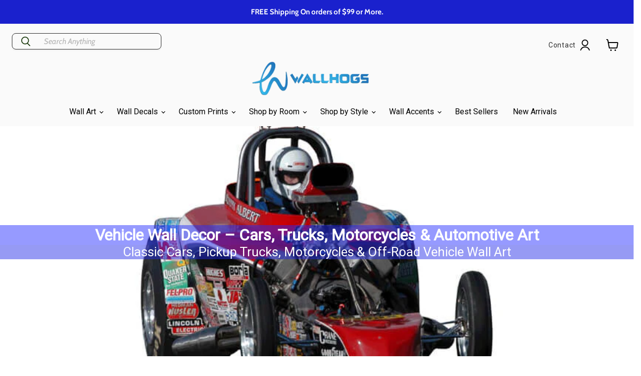

--- FILE ---
content_type: text/html; charset=utf-8
request_url: https://wallhogs.com/collections/vehicle-collection
body_size: 68311
content:
<!doctype html>
<html class="no-js no-touch" lang="en">
  <head>
  
     <link rel="alternate" type="application/rss+xml" title="Wallhogs Custom Wall Decor" href="https://wallhogs.com/blogs/custom-wall-decor-informative.atom" />
    <link rel="alternate" type="application/rss+xml" title="Wallhogs Custom Wall Decals" href="https://wallhogs.com/collections/all.atom" />    
    
    
    
    
    
    
    
    
    
    
    
    
    
    
    
    
    
    
    
    
    
    
    
    
    
    
    
    
    
    
     
    
    
    
    
    
    
    
    
    
    
    
    
    
    
    
    
    
    
    
    
    
    
    
    
    
    
    
    
    
    
    
    
    
    <meta name="google-site-verification" content="RLVvPaCLTdFdv6LNEqFv8cOSGA3k5dUJD_AfakLP8fw" />
    
    <!-- Hotjar Tracking Code for https://wallhogs.com/ -->
    <!-- ADDED BY NPA: 1/24/22 -->
    <script>
        (function(h,o,t,j,a,r){
            h.hj=h.hj||function(){(h.hj.q=h.hj.q||[]).push(arguments)};
            h._hjSettings={hjid:2797761,hjsv:6};
            a=o.getElementsByTagName('head')[0];
            r=o.createElement('script');r.async=1;
            r.src=t+h._hjSettings.hjid+j+h._hjSettings.hjsv;
            a.appendChild(r);
        })(window,document,'https://static.hotjar.com/c/hotjar-','.js?sv=');
    </script>
	
	


 <script type="application/ld+json">
{
  "@context": "https://schema.org/",
  "@type": "WebSite",
  "name": "Wallhogs",
  "url": "https://wallhogs.com/",
  "potentialAction": {
    "@type": "SearchAction",
    "target": "https://wallhogs.com/search?type=product&q={search_term_string}",
    "query-input": "required name=search_term_string"
  }
}
</script>
    
    
   

    

    
    <!-- Global site tag (gtag.js) - Google Analytics - commented out by Russell
<script async src="https://www.googletagmanager.com/gtag/js?id=UA-951601-1"></script>
<script>
  window.dataLayer = window.dataLayer || [];
  function gtag(){dataLayer.push(arguments);}
  gtag('js', new Date());

  gtag('config', 'UA-951601-1');
</script>
-->

    <meta charset="utf-8">
    <meta http-equiv="x-ua-compatible" content="IE=edge">

    <link rel="preconnect" href="https://cdn.shopify.com">
    <link rel="preconnect" href="https://fonts.shopifycdn.com">
    <link rel="preconnect" href="https://v.shopify.com">
    <link rel="preconnect" href="https://cdn.shopifycloud.com">

    <title>Vehicle Wall Decor – Cars, Trucks, Motorcycles &amp; Automotive Art — Wallhogs</title>

<!-- Avada Boost Sales Script -->

      






          
          
          
          
          
          
          
          
          
          <script>
            const AVADA_ENHANCEMENTS = {};
            AVADA_ENHANCEMENTS.contentProtection = false;
            AVADA_ENHANCEMENTS.hideCheckoutButon = false;
            AVADA_ENHANCEMENTS.cartSticky = false;
            AVADA_ENHANCEMENTS.multiplePixelStatus = false;
            AVADA_ENHANCEMENTS.inactiveStatus = false;
            AVADA_ENHANCEMENTS.cartButtonAnimationStatus = false;
            AVADA_ENHANCEMENTS.whatsappStatus = false;
            AVADA_ENHANCEMENTS.messengerStatus = false;
            AVADA_ENHANCEMENTS.livechatStatus = false;
          </script>
































      <script>
        const AVADA_CDT = {};
        AVADA_CDT.template = "collection.pf-a9655591";
        AVADA_CDT.collections = [];
        

        const AVADA_INVQTY = {};
        

        AVADA_CDT.cartitem = 0;
        AVADA_CDT.moneyformat = `\${{amount}}`;
        AVADA_CDT.cartTotalPrice = 0;
        

        window.AVADA_BADGES = window.AVADA_BADGES || {};
        window.AVADA_BADGES = [{"badgePageType":"product","font":"default","badgeStyle":"color","badgeBorderColor":"#e1e1e1","badgeList":["https:\/\/cdn1.avada.io\/boost-sales\/visa.svg","https:\/\/cdn1.avada.io\/boost-sales\/mastercard.svg","https:\/\/cdn1.avada.io\/boost-sales\/americanexpress.svg","https:\/\/cdn1.avada.io\/boost-sales\/discover.svg","https:\/\/cdn1.avada.io\/boost-sales\/paypal.svg","https:\/\/cdn1.avada.io\/boost-sales\/applepay.svg","https:\/\/cdn1.avada.io\/boost-sales\/googlepay.svg"],"badgeWidth":"full-width","shopDomain":"wallhogs2.myshopify.com","createdAt":"2022-11-18T21:59:53.374Z","status":true,"customWidthSize":450,"cartInlinePosition":"after","inlinePosition":"after","badgeSize":"small","headerText":"Secure Checkout With","showBadges":true,"homePageInlinePosition":"after","collectionPageInlinePosition":"after","shopId":"Fzbuza8uLlc70tG5nKLC","textAlign":"avada-align-center","isSetCustomWidthMobile":false,"showBadgeBorder":false,"position":"","badgeEffect":"","homePagePosition":"","name":"Product Pages","description":"Increase a sense of urgency and boost conversation rate on each product page. ","cartPosition":"","badgeCustomSize":70,"priority":"0","badgesSmartSelector":false,"customWidthSizeInMobile":450,"collectionPagePosition":"","removeBranding":true,"headingSize":16,"headingColor":"#232323","badgeBorderRadius":3,"showHeaderText":true,"id":"SiaS1iOPYUL5mo07vwDm"}];

        window.AVADA_GENERAL_SETTINGS = window.AVADA_GENERAL_SETTINGS || {};
        window.AVADA_GENERAL_SETTINGS = null;

        window.AVADA_COUNDOWNS = window.AVADA_COUNDOWNS || {};
        window.AVADA_COUNDOWNS = [{},{},{"id":"if63q2i7PKbQ5MEXgtXa","displayType":"ALL_PRODUCT","textAlign":"text-center","saleCustomMinutes":"10","categoryTxtDateSize":8,"priority":"0","showCountdownTimer":true,"createdAt":"2022-11-18T21:59:52.974Z","removeBranding":true,"numbBorderWidth":1,"numbWidth":60,"headingColor":"#0985C5","numbHeight":60,"manualDisplayPosition":"form[action='\/cart\/add']","collectionPagePosition":"","shopId":"Fzbuza8uLlc70tG5nKLC","name":"Product Pages","categoryNumbHeight":30,"categoryNumbWidth":30,"hoursText":"Hours","txtDateColor":"#122234","daysText":"Days","productIds":[],"txtDatePos":"txt_outside_box","countdownEndAction":"HIDE_COUNTDOWN","description":"Increase urgency and boost conversions for each product page.","txtDateSize":16,"saleDateType":"date-custom","showInventoryCountdown":true,"numbBorderRadius":0,"stockTextSize":16,"secondsText":"Seconds","stockTextBefore":"Only {{stock_qty}} left in stock. Hurry up 🔥","stockType":"real_stock","minutesText":"Minutes","saleCustomHours":"00","inlinePosition":"after","numbColor":"#122234","saleCustomDays":"00","shopDomain":"wallhogs2.myshopify.com","stockTextColor":"#122234","numbBorderColor":"#cccccc","headingSize":30,"useDefaultSize":true,"status":true,"categoryUseDefaultSize":true,"categoryNumberSize":14,"position":"form[action='\/cart\/add']","collectionPageInlinePosition":"after","saleCustomSeconds":"59","displayLayout":"square-countdown","countdownTextBottom":"","productExcludeIds":[],"manualDisplayPlacement":"after","conditions":{"conditions":[{"value":"","operation":"CONTAINS","type":"TITLE"}],"type":"ALL"},"timeUnits":"unit-dhms","countdownSmartSelector":false,"categoryTxtDatePos":"txt_outside_box","numbBgColor":"#ffffff","linkText":"Hurry! sale ends in"}];

        window.AVADA_STOCK_COUNTDOWNS = window.AVADA_STOCK_COUNTDOWNS || {};
        window.AVADA_STOCK_COUNTDOWNS = {};

        window.AVADA_COUNDOWNS_V2 = window.AVADA_COUNDOWNS_V2 || {};
        window.AVADA_COUNDOWNS_V2 = [];

        window.AVADA_INACTIVE_TAB = window.AVADA_INACTIVE_TAB || {};
        window.AVADA_INACTIVE_TAB = null;

        window.AVADA_LIVECHAT = window.AVADA_LIVECHAT || {};
        window.AVADA_LIVECHAT = null;

        window.AVADA_STICKY_ATC = window.AVADA_STICKY_ATC || {};
        window.AVADA_STICKY_ATC = null;

        window.AVADA_ATC_ANIMATION = window.AVADA_ATC_ANIMATION || {};
        window.AVADA_ATC_ANIMATION = null;

        window.AVADA_SP = window.AVADA_SP || {};
        window.AVADA_SP = {"shop":"Fzbuza8uLlc70tG5nKLC","configuration":{"position":"bottom-left","hide_time_ago":false,"smart_hide":false,"smart_hide_time":3,"smart_hide_unit":"days","truncate_product_name":true,"display_duration":5,"first_delay":10,"pops_interval":10,"max_pops_display":20,"show_mobile":true,"mobile_position":"bottom","animation":"fadeInUp","out_animation":"fadeOutDown","with_sound":false,"display_order":"order","only_product_viewing":false,"notice_continuously":false,"custom_css":"","replay":true,"included_urls":"","excluded_urls":"","excluded_product_type":"","countries_all":true,"countries":[],"allow_show":"all","hide_close":true,"close_time":1,"close_time_unit":"days","support_rtl":false},"notifications":{"no4GMokjdd72tKYzo4jB":{"settings":{"heading_text":"{{first_name}} in {{city}}, {{country}}","heading_font_weight":500,"heading_font_size":12,"content_text":"Purchased {{product_name}}","content_font_weight":800,"content_font_size":13,"background_image":"","background_color":"#FFF","heading_color":"#111","text_color":"#142A47","time_color":"#234342","with_border":false,"border_color":"#333333","border_width":1,"border_radius":20,"image_border_radius":20,"heading_decoration":null,"hover_product_decoration":null,"hover_product_color":"#122234","with_box_shadow":true,"font":"Raleway","language_code":"en","with_static_map":false,"use_dynamic_names":false,"dynamic_names":"","use_flag":false,"popup_custom_link":"","popup_custom_image":"","display_type":"popup","use_counter":false,"counter_color":"#0b4697","counter_unit_color":"#0b4697","counter_unit_plural":"views","counter_unit_single":"view","truncate_product_name":false,"allow_show":"all","included_urls":"","excluded_urls":""},"type":"order","items":[{"date":"2023-10-23T15:52:50.000Z","country":"United States","city":"Bothell","shipping_first_name":"John","product_image":"https:\/\/cdn.shopify.com\/s\/files\/1\/1544\/1733\/products\/Wallhogs_Fabric_Transfer_Tape.jpg?v=1635800895","shipping_city":"BOTHELL","map_url":"https:\/\/storage.googleapis.com\/avada-boost-sales.appspot.com\/maps\/Bothell.png","type":"order","product_name":"Wallhogs Fabric Application Tape","product_id":9678341001,"product_handle":"wallhogs-fabric-application-tape","first_name":"John","shipping_country":"United States","product_link":"https:\/\/wallhogs2.myshopify.com\/products\/wallhogs-fabric-application-tape","relativeDate":"a few seconds ago","smart_hide":false,"flag_url":"https:\/\/cdn1.avada.io\/proofo\/flags\/153-united-states-of-america.svg"},{"date":"2023-10-23T15:52:50.000Z","country":"United States","city":"Bothell","shipping_first_name":"John","product_image":"https:\/\/cdn.shopify.com\/s\/files\/1\/1544\/1733\/products\/custom_photo_tex_exs_fabric_material_order_page.jpg?v=1647448641","shipping_city":"BOTHELL","map_url":"https:\/\/storage.googleapis.com\/avada-boost-sales.appspot.com\/maps\/Bothell.png","type":"order","product_name":"Custom Photo-Tex EXS Hi-Tack Wall Decal Fabric","product_id":8652106697,"product_handle":"custom-reusable-photo-tex-exs-fabric-wall-decal","first_name":"John","shipping_country":"United States","product_link":"https:\/\/wallhogs2.myshopify.com\/products\/custom-reusable-photo-tex-exs-fabric-wall-decal","relativeDate":"a few seconds ago","smart_hide":false,"flag_url":"https:\/\/cdn1.avada.io\/proofo\/flags\/153-united-states-of-america.svg"},{"date":"2023-10-23T13:12:57.000Z","country":"United States","city":"Duluth","shipping_first_name":"Whitney","product_image":"https:\/\/cdn.shopify.com\/s\/files\/1\/1544\/1733\/products\/Disney_Winnie_the_Pooh_Main_Wall_Decals_1630SCSWH.jpg?v=1666891265","shipping_city":"Henderson","map_url":"https:\/\/storage.googleapis.com\/avada-boost-sales.appspot.com\/maps\/Duluth.png","type":"order","product_name":"Disney \"Winnie the Pooh\" Wall Decals","product_id":7175872446553,"product_handle":"disney-winnie-the-pooh-wall-decals","first_name":"Jeanne C","shipping_country":"United States","product_link":"https:\/\/wallhogs2.myshopify.com\/products\/disney-winnie-the-pooh-wall-decals","relativeDate":"3 hours ago","smart_hide":false,"flag_url":"https:\/\/cdn1.avada.io\/proofo\/flags\/153-united-states-of-america.svg"},{"date":"2023-10-23T13:10:18.000Z","country":"United States","city":"RENTON","shipping_first_name":"Jeanne C","product_image":"https:\/\/cdn.shopify.com\/s\/files\/1\/1544\/1733\/products\/wallhogs_christmas_tree_main_wall_decal_xmas8.jpg?v=1665604779","shipping_city":"Duluth","map_url":"https:\/\/storage.googleapis.com\/avada-boost-sales.appspot.com\/maps\/RENTON.png","type":"order","product_name":"Christmas Tree Wall Decal","product_id":7168815693913,"product_handle":"christmas-tree-wall-decal-cutout","first_name":"Diane","shipping_country":"United States","product_link":"https:\/\/wallhogs2.myshopify.com\/products\/christmas-tree-wall-decal-cutout","relativeDate":"3 hours ago","smart_hide":false,"flag_url":"https:\/\/cdn1.avada.io\/proofo\/flags\/153-united-states-of-america.svg"},{"date":"2023-10-22T13:51:08.000Z","country":"United States","city":"Erie","shipping_first_name":"alice","product_image":"https:\/\/cdn.shopify.com\/s\/files\/1\/1544\/1733\/products\/Teenage-Mutant-Ninja-Turtles-Raphael-Main-Wall-Decal-2251GMWH.jpg?v=1680716594","shipping_city":"Palo Alto","map_url":"https:\/\/storage.googleapis.com\/avada-boost-sales.appspot.com\/maps\/Erie.png","type":"order","product_name":"Teenage Mutant Ninja Turtles \"Raphael\" Wall Decal 33.5\"x38.5\"","product_id":7270218498137,"product_handle":"teenage-mutant-ninja-turtles-raphael-wall-decal","first_name":"Destiny","shipping_country":"United States","product_link":"https:\/\/wallhogs2.myshopify.com\/products\/teenage-mutant-ninja-turtles-raphael-wall-decal","relativeDate":"a day ago","smart_hide":false,"flag_url":"https:\/\/cdn1.avada.io\/proofo\/flags\/153-united-states-of-america.svg"},{"date":"2023-10-22T13:23:49.000Z","country":"United States","city":"COLUMBUS","shipping_first_name":"George R.","product_image":"https:\/\/cdn.shopify.com\/s\/files\/1\/1544\/1733\/products\/bottocelli_venus_mars_main_gloss_poster_buell56.jpg?v=1659980454","shipping_city":"MEDIA","map_url":"https:\/\/storage.googleapis.com\/avada-boost-sales.appspot.com\/maps\/COLUMBUS.png","type":"order","product_name":"Botticelli \"Venus and Mars\" Gloss Poster","product_id":7125398716505,"product_handle":"botticelli-venus-and-mars-1483-glossy-poster-1","first_name":"Robert","shipping_country":"United States","product_link":"https:\/\/wallhogs2.myshopify.com\/products\/botticelli-venus-and-mars-1483-glossy-poster-1","relativeDate":"a day ago","smart_hide":false,"flag_url":"https:\/\/cdn1.avada.io\/proofo\/flags\/153-united-states-of-america.svg"},{"date":"2023-10-22T13:18:34.000Z","country":"United States","city":"Collierville","shipping_first_name":"Diane","product_image":"https:\/\/cdn.shopify.com\/s\/files\/1\/1544\/1733\/products\/Mater_Main_Wall_Decal_1519GMWH.jpg?v=1666728354","shipping_city":"RENTON","map_url":"https:\/\/storage.googleapis.com\/avada-boost-sales.appspot.com\/maps\/Collierville.png","type":"order","product_name":"Disney \"Cars 2\" Mater Wall Decal 24\"x29\"","product_id":7175875428441,"product_handle":"disney-cars-2-mater-wall-decal","first_name":"Kristen","shipping_country":"United States","product_link":"https:\/\/wallhogs2.myshopify.com\/products\/disney-cars-2-mater-wall-decal","relativeDate":"a day ago","smart_hide":false,"flag_url":"https:\/\/cdn1.avada.io\/proofo\/flags\/153-united-states-of-america.svg"},{"date":"2023-10-22T13:13:49.000Z","country":"United States","city":"Grayson","shipping_first_name":"Kristen","product_image":"https:\/\/cdn.shopify.com\/s\/files\/1\/1544\/1733\/products\/full_moon_main_wall_decal_space8.jpg?v=1675974573","shipping_city":"Collierville","map_url":"https:\/\/storage.googleapis.com\/avada-boost-sales.appspot.com\/maps\/Grayson.png","type":"order","product_name":"Full Moon Wall Decal","product_id":7232058523737,"product_handle":"full-moon-wall-decal","first_name":"Marsha","shipping_country":"United States","product_link":"https:\/\/wallhogs2.myshopify.com\/products\/full-moon-wall-decal","relativeDate":"a day ago","smart_hide":false,"flag_url":"https:\/\/cdn1.avada.io\/proofo\/flags\/153-united-states-of-america.svg"},{"date":"2023-10-22T13:10:26.000Z","country":"United States","city":"Middle Grove","shipping_first_name":"Marsha","product_image":"https:\/\/cdn.shopify.com\/s\/files\/1\/1544\/1733\/products\/Mickey_Mouse_Giant_Main_Wall_Decal_213259WHGG.jpg?v=1666806582","shipping_city":"Grayson","map_url":"https:\/\/storage.googleapis.com\/avada-boost-sales.appspot.com\/maps\/Middle Grove.png","type":"order","product_name":"Disney \"Mickey Mouse\" Giant Wall Decal 20.5\"x35\"","product_id":7175866220633,"product_handle":"disney-mickey-mouse-giant-wall-decal-20-5x35","first_name":"Adil El","shipping_country":"United States","product_link":"https:\/\/wallhogs2.myshopify.com\/products\/disney-mickey-mouse-giant-wall-decal-20-5x35","relativeDate":"a day ago","smart_hide":false,"flag_url":"https:\/\/cdn1.avada.io\/proofo\/flags\/153-united-states-of-america.svg"},{"date":"2023-10-21T13:28:12.000Z","country":"United States","city":"Big Bear City","shipping_first_name":"Adil El","product_image":"https:\/\/cdn.shopify.com\/s\/files\/1\/1544\/1733\/products\/Mater_Main_Wall_Decal_1519GMWH.jpg?v=1666728354","shipping_city":"Middle Grove","map_url":"https:\/\/storage.googleapis.com\/avada-boost-sales.appspot.com\/maps\/Big Bear City.png","type":"order","product_name":"Disney \"Cars 2\" Mater Wall Decal 24\"x29\"","product_id":7175875428441,"product_handle":"disney-cars-2-mater-wall-decal","first_name":"Ronald","shipping_country":"United States","product_link":"https:\/\/wallhogs2.myshopify.com\/products\/disney-cars-2-mater-wall-decal","relativeDate":"2 days ago","smart_hide":false,"flag_url":"https:\/\/cdn1.avada.io\/proofo\/flags\/153-united-states-of-america.svg"},{"date":"2023-10-21T13:20:55.000Z","country":"United States","city":"Chapel Hill","shipping_first_name":"Ronald","product_image":"https:\/\/cdn.shopify.com\/s\/files\/1\/1544\/1733\/products\/standing_grizzly_main_wall_decal_anim31.jpg?v=1676406871","shipping_city":"Big Bear City","map_url":"https:\/\/storage.googleapis.com\/avada-boost-sales.appspot.com\/maps\/Chapel Hill.png","type":"order","product_name":"Standing Grizzly Bear Wall Decal","product_id":7236965400665,"product_handle":"grizzly-wall-decal","first_name":"Krista","shipping_country":"United States","product_link":"https:\/\/wallhogs2.myshopify.com\/products\/grizzly-wall-decal","relativeDate":"2 days ago","smart_hide":false,"flag_url":"https:\/\/cdn1.avada.io\/proofo\/flags\/153-united-states-of-america.svg"},{"date":"2023-10-20T19:25:24.000Z","country":"","city":"","shipping_first_name":"Jeff","product_image":"https:\/\/cdn.shopify.com\/s\/files\/1\/1544\/1733\/products\/Pop_and_Lolli_Tweetie_Birds_Wall_Decals_pop5.jpg?v=1635794843","shipping_city":"TRENTON","type":"order","product_name":"Pop \u0026 Lolli \"Tweetie Birds\"","product_id":8717785033,"product_handle":"pop-lolli-tweetie-birds","first_name":" Murriel","shipping_country":"United States","product_link":"https:\/\/wallhogs2.myshopify.com\/products\/pop-lolli-tweetie-birds","relativeDate":"3 days ago","smart_hide":false},{"date":"2023-10-20T19:25:24.000Z","country":"","city":"","shipping_first_name":"Jeff","product_image":"https:\/\/cdn.shopify.com\/s\/files\/1\/1544\/1733\/products\/Wallhogs_Kraft_Mailing_Tubes.jpg?v=1635797657","shipping_city":"TRENTON","type":"order","product_name":"Upgrade - Cardboard Shipping Tubes","product_id":8726760201,"product_handle":"upgrade-cardboard-shipping-tubes","first_name":" Murriel","shipping_country":"United States","product_link":"https:\/\/wallhogs2.myshopify.com\/products\/upgrade-cardboard-shipping-tubes","relativeDate":"3 days ago","smart_hide":false},{"date":"2023-10-20T19:25:24.000Z","country":"","city":"","shipping_first_name":"Jeff","product_image":"https:\/\/cdn.shopify.com\/s\/files\/1\/1544\/1733\/products\/US_Postal_First_Class_Mail.jpg?v=1635797381","shipping_city":"TRENTON","type":"order","product_name":"U.S. Postal Service First Class Package Shipping Service","product_id":8950143561,"product_handle":"u-s-postal-service-first-class-package-shipping-service","first_name":" Murriel","shipping_country":"United States","product_link":"https:\/\/wallhogs2.myshopify.com\/products\/u-s-postal-service-first-class-package-shipping-service","relativeDate":"3 days ago","smart_hide":false},{"date":"2023-10-20T14:47:28.000Z","country":"United States","city":"Newtown","shipping_first_name":"Miranda","product_image":"https:\/\/cdn.shopify.com\/s\/files\/1\/1544\/1733\/products\/Wallhogs_Fabric_Transfer_Tape.jpg?v=1635800895","shipping_city":"Granbury","map_url":"https:\/\/storage.googleapis.com\/avada-boost-sales.appspot.com\/maps\/Newtown.png","type":"order","product_name":"Wallhogs Fabric Application Tape","product_id":9678341001,"product_handle":"wallhogs-fabric-application-tape","first_name":"Adam","shipping_country":"United States","product_link":"https:\/\/wallhogs2.myshopify.com\/products\/wallhogs-fabric-application-tape","relativeDate":"3 days ago","smart_hide":false,"flag_url":"https:\/\/cdn1.avada.io\/proofo\/flags\/153-united-states-of-america.svg"},{"date":"2023-10-20T14:47:28.000Z","country":"United States","city":"Newtown","shipping_first_name":"Miranda","product_image":"https:\/\/cdn.shopify.com\/s\/files\/1\/1544\/1733\/products\/custom_photo_tex_fabric_material_order_page.jpg?v=1647442071","shipping_city":"Granbury","map_url":"https:\/\/storage.googleapis.com\/avada-boost-sales.appspot.com\/maps\/Newtown.png","type":"order","product_name":"Custom Reusable Photo-Tex Wall Decal Fabric","product_id":8652101577,"product_handle":"custom-reusable-photo-tex-fabric-wall-decal","first_name":"Adam","shipping_country":"United States","product_link":"https:\/\/wallhogs2.myshopify.com\/products\/custom-reusable-photo-tex-fabric-wall-decal","relativeDate":"3 days ago","smart_hide":false,"flag_url":"https:\/\/cdn1.avada.io\/proofo\/flags\/153-united-states-of-america.svg"},{"date":"2023-10-20T13:16:00.000Z","country":"United States","city":"Boston","shipping_first_name":"Krista","product_image":"https:\/\/cdn.shopify.com\/s\/files\/1\/1544\/1733\/products\/Harry_Potter_Signs_Wall_Decals_Main_213778WHGS.jpg?v=1652115126","shipping_city":"Chapel Hill","map_url":"https:\/\/storage.googleapis.com\/avada-boost-sales.appspot.com\/maps\/Boston.png","type":"order","product_name":"\"Harry Potter\" Signs Wall Decals","product_id":7063650435161,"product_handle":"harry-potter-signs-wall-decals","first_name":"Sara","shipping_country":"United States","product_link":"https:\/\/wallhogs2.myshopify.com\/products\/harry-potter-signs-wall-decals","relativeDate":"3 days ago","smart_hide":false,"flag_url":"https:\/\/cdn1.avada.io\/proofo\/flags\/153-united-states-of-america.svg"},{"date":"2023-10-20T13:12:59.000Z","country":"United States","city":"Apex","shipping_first_name":"Sara","product_image":"https:\/\/cdn.shopify.com\/s\/files\/1\/1544\/1733\/products\/Disney_Winnie_the_Pooh_Main_Wall_Decals_1630SCSWH.jpg?v=1666891265","shipping_city":"Boston","map_url":"https:\/\/storage.googleapis.com\/avada-boost-sales.appspot.com\/maps\/Apex.png","type":"order","product_name":"Disney \"Winnie the Pooh\" Wall Decals","product_id":7175872446553,"product_handle":"disney-winnie-the-pooh-wall-decals","first_name":"Alicia","shipping_country":"United States","product_link":"https:\/\/wallhogs2.myshopify.com\/products\/disney-winnie-the-pooh-wall-decals","relativeDate":"3 days ago","smart_hide":false,"flag_url":"https:\/\/cdn1.avada.io\/proofo\/flags\/153-united-states-of-america.svg"},{"date":"2023-10-19T13:22:38.000Z","country":"United States","city":"SPARTANSBURG","shipping_first_name":"Alicia","product_image":"https:\/\/cdn.shopify.com\/s\/files\/1\/1544\/1733\/products\/Speed-Limit-Construction-Vehicles_Main-Wall-Decals-0003SCSWH.jpg?v=1681849871","shipping_city":"Apex","map_url":"https:\/\/storage.googleapis.com\/avada-boost-sales.appspot.com\/maps\/SPARTANSBURG.png","type":"order","product_name":"Speed Limit Construction Vehicle Wall Decals","product_id":7282263097433,"product_handle":"speed-limit-construction-vehicle-wall-decals","first_name":"Christina","shipping_country":"United States","product_link":"https:\/\/wallhogs2.myshopify.com\/products\/speed-limit-construction-vehicle-wall-decals","relativeDate":"4 days ago","smart_hide":true,"flag_url":"https:\/\/cdn1.avada.io\/proofo\/flags\/153-united-states-of-america.svg"},{"date":"2023-10-19T13:18:20.000Z","country":"United States","city":"Tenaha","shipping_first_name":"Christina","product_image":"https:\/\/cdn.shopify.com\/s\/files\/1\/1544\/1733\/products\/Scooby_Doo_Wall_Decals_Main_1696SCSWH.jpg?v=1652117006","shipping_city":"SPARTANSBURG","map_url":"https:\/\/storage.googleapis.com\/avada-boost-sales.appspot.com\/maps\/Tenaha.png","type":"order","product_name":"\"Scooby Doo\" Wall Decals","product_id":7064974295129,"product_handle":"scooby-doo-wall-decals","first_name":"Tamra","shipping_country":"United States","product_link":"https:\/\/wallhogs2.myshopify.com\/products\/scooby-doo-wall-decals","relativeDate":"4 days ago","smart_hide":true,"flag_url":"https:\/\/cdn1.avada.io\/proofo\/flags\/153-united-states-of-america.svg"},{"date":"2023-10-19T12:28:46.000Z","country":"United States","city":"Greenwich","shipping_first_name":"Kathleen","product_image":"https:\/\/cdn.shopify.com\/s\/files\/1\/1544\/1733\/products\/custom_vinyl_wall_decal_material_order_page.jpg?v=1647281688","shipping_city":"Greenwich","map_url":"https:\/\/storage.googleapis.com\/avada-boost-sales.appspot.com\/maps\/Greenwich.png","type":"order","product_name":"Custom Reusable Vinyl Wall Decal","product_id":8652110729,"product_handle":"custom-reusable-vinyl-wall-decal","first_name":"Kathleen","shipping_country":"United States","product_link":"https:\/\/wallhogs2.myshopify.com\/products\/custom-reusable-vinyl-wall-decal","relativeDate":"4 days ago","smart_hide":true,"flag_url":"https:\/\/cdn1.avada.io\/proofo\/flags\/153-united-states-of-america.svg"},{"date":"2023-10-18T23:11:09.000Z","country":"United States","city":"Newtown","shipping_first_name":"Lee","product_image":"https:\/\/cdn.shopify.com\/s\/files\/1\/1544\/1733\/products\/custom_vinyl_wall_decal_material_order_page.jpg?v=1647281688","shipping_city":"Plain City,","map_url":"https:\/\/storage.googleapis.com\/avada-boost-sales.appspot.com\/maps\/Newtown.png","type":"order","product_name":"Custom Reusable Vinyl Wall Decal","product_id":8652110729,"product_handle":"custom-reusable-vinyl-wall-decal","first_name":"Adam","shipping_country":"United States","product_link":"https:\/\/wallhogs2.myshopify.com\/products\/custom-reusable-vinyl-wall-decal","relativeDate":"5 days ago","smart_hide":true,"flag_url":"https:\/\/cdn1.avada.io\/proofo\/flags\/153-united-states-of-america.svg"},{"date":"2023-10-18T20:45:10.000Z","country":"United States","city":"Fort Myers","shipping_first_name":"Antoine","product_image":"https:\/\/cdn.shopify.com\/s\/files\/1\/1544\/1733\/products\/custom_vinyl_wall_decal_material_order_page.jpg?v=1647281688","shipping_city":"Fort Myers","map_url":"https:\/\/storage.googleapis.com\/avada-boost-sales.appspot.com\/maps\/Fort Myers.png","type":"order","product_name":"Custom Reusable Vinyl Wall Decal","product_id":8652110729,"product_handle":"custom-reusable-vinyl-wall-decal","first_name":"Antoine","shipping_country":"United States","product_link":"https:\/\/wallhogs2.myshopify.com\/products\/custom-reusable-vinyl-wall-decal","relativeDate":"5 days ago","smart_hide":true,"flag_url":"https:\/\/cdn1.avada.io\/proofo\/flags\/153-united-states-of-america.svg"},{"date":"2023-10-18T18:44:39.000Z","country":"United States","city":"Vancouver","shipping_first_name":"Vincent","product_image":"https:\/\/cdn.shopify.com\/s\/files\/1\/1544\/1733\/products\/Winnie_Pooh_and_Friends_Growth_Chart_Main2_1501GCWH.jpg?v=1666810816","shipping_city":"Vancouver","map_url":"https:\/\/storage.googleapis.com\/avada-boost-sales.appspot.com\/maps\/Vancouver.png","type":"order","product_name":"Disney \"Pooh\" Wall Decal Growth Chart 21.5\"x50.25\"","product_id":7175872512089,"product_handle":"disney-pooh-wall-decal-growth-chart","first_name":"Vincent","shipping_country":"United States","product_link":"https:\/\/wallhogs2.myshopify.com\/products\/disney-pooh-wall-decal-growth-chart","relativeDate":"5 days ago","smart_hide":true,"flag_url":"https:\/\/cdn1.avada.io\/proofo\/flags\/153-united-states-of-america.svg"},{"date":"2023-10-18T15:41:30.000Z","country":"United States","city":"delmont","shipping_first_name":"","product_image":"https:\/\/cdn.shopify.com\/s\/files\/1\/1544\/1733\/products\/WallhogsBasketballVinylDecalSellSheet.jpg?v=1614277347","shipping_city":"","map_url":"https:\/\/storage.googleapis.com\/avada-boost-sales.appspot.com\/maps\/delmont.png","type":"order","product_name":"Wallhogs Basketball Wall Decal Vinyl Sell Sheet | Photographers \u0026 Resellers","product_id":8814367177,"product_handle":"basketball-wall-decal-vinyl-sell-sheet","first_name":"susan","shipping_country":"","product_link":"https:\/\/wallhogs2.myshopify.com\/products\/basketball-wall-decal-vinyl-sell-sheet","relativeDate":"5 days ago","smart_hide":true,"flag_url":"https:\/\/cdn1.avada.io\/proofo\/flags\/153-united-states-of-america.svg"},{"date":"2023-10-18T13:27:43.000Z","country":"United States","city":"Hampstead","shipping_first_name":"Steven","product_image":"https:\/\/cdn.shopify.com\/s\/files\/1\/1544\/1733\/products\/custom_vinyl_wall_decal_material_order_page.jpg?v=1647281688","shipping_city":"Pearl River","map_url":"https:\/\/storage.googleapis.com\/avada-boost-sales.appspot.com\/maps\/Hampstead.png","type":"order","product_name":"Custom Reusable Vinyl Wall Decal","product_id":8652110729,"product_handle":"custom-reusable-vinyl-wall-decal","first_name":"Michael","shipping_country":"United States","product_link":"https:\/\/wallhogs2.myshopify.com\/products\/custom-reusable-vinyl-wall-decal","relativeDate":"5 days ago","smart_hide":true,"flag_url":"https:\/\/cdn1.avada.io\/proofo\/flags\/153-united-states-of-america.svg"},{"date":"2023-10-18T13:12:01.000Z","country":"United States","city":"Deer Park","shipping_first_name":"Destiny","product_image":"https:\/\/cdn.shopify.com\/s\/files\/1\/1544\/1733\/products\/Disney_Princess_Floral_Main_Wall_Decals_193623WHGS.jpg?v=1666813943","shipping_city":"Erie","map_url":"https:\/\/storage.googleapis.com\/avada-boost-sales.appspot.com\/maps\/Deer Park.png","type":"order","product_name":"Disney \"Princess\" Floral Wall Decals","product_id":7175869431897,"product_handle":"disney-princess-floral-wall-decals","first_name":"Mark","shipping_country":"United States","product_link":"https:\/\/wallhogs2.myshopify.com\/products\/disney-princess-floral-wall-decals","relativeDate":"5 days ago","smart_hide":true,"flag_url":"https:\/\/cdn1.avada.io\/proofo\/flags\/153-united-states-of-america.svg"},{"date":"2023-10-18T13:07:14.000Z","country":"United States","city":"Olive Branch","shipping_first_name":"Tamra","product_image":"https:\/\/cdn.shopify.com\/s\/files\/1\/1544\/1733\/products\/Marvel-Comics-Classics-Main-Wall-Decals-2328SCSWH.jpg?v=1678391992","shipping_city":"Tenaha","map_url":"https:\/\/storage.googleapis.com\/avada-boost-sales.appspot.com\/maps\/Olive Branch.png","type":"order","product_name":"Marvel Comics Classics Wall Decals","product_id":7254146449497,"product_handle":"marvel-comics-classics-wall-decals","first_name":"Raphael","shipping_country":"United States","product_link":"https:\/\/wallhogs2.myshopify.com\/products\/marvel-comics-classics-wall-decals","relativeDate":"5 days ago","smart_hide":true,"flag_url":"https:\/\/cdn1.avada.io\/proofo\/flags\/153-united-states-of-america.svg"},{"date":"2023-10-17T20:11:36.000Z","country":"United States","city":"Hudson","shipping_first_name":"Julie","product_image":"https:\/\/cdn.shopify.com\/s\/files\/1\/1544\/1733\/products\/custom_vinyl_wall_decal_material_order_page.jpg?v=1647281688","shipping_city":"Hudson","map_url":"https:\/\/storage.googleapis.com\/avada-boost-sales.appspot.com\/maps\/Hudson.png","type":"order","product_name":"Custom Reusable Vinyl Wall Decal","product_id":8652110729,"product_handle":"custom-reusable-vinyl-wall-decal","first_name":"Lisa","shipping_country":"United States","product_link":"https:\/\/wallhogs2.myshopify.com\/products\/custom-reusable-vinyl-wall-decal","relativeDate":"6 days ago","smart_hide":true,"flag_url":"https:\/\/cdn1.avada.io\/proofo\/flags\/153-united-states-of-america.svg"},{"date":"2023-10-17T20:11:36.000Z","country":"United States","city":"Hudson","shipping_first_name":"Julie","product_image":"https:\/\/cdn.shopify.com\/s\/files\/1\/1544\/1733\/products\/custom_vinyl_wall_decal_material_order_page.jpg?v=1647281688","shipping_city":"Hudson","map_url":"https:\/\/storage.googleapis.com\/avada-boost-sales.appspot.com\/maps\/Hudson.png","type":"order","product_name":"Custom Reusable Vinyl Wall Decal","product_id":8652110729,"product_handle":"custom-reusable-vinyl-wall-decal","first_name":"Lisa","shipping_country":"United States","product_link":"https:\/\/wallhogs2.myshopify.com\/products\/custom-reusable-vinyl-wall-decal","relativeDate":"6 days ago","smart_hide":true,"flag_url":"https:\/\/cdn1.avada.io\/proofo\/flags\/153-united-states-of-america.svg"}],"source":"shopify\/order"}},"removeBranding":true};

        window.AVADA_BS_EMBED = window.AVADA_BS_EMBED || {};
        window.AVADA_BS_EMBED.isSupportThemeOS = false
        window.AVADA_BS_EMBED.dupTrustBadge = true

        window.AVADA_BS_VERSION = window.AVADA_BS_VERSION || {};
        window.AVADA_BS_VERSION = { BSVersion : 'AVADA-BS-1.0.2'}

        window.AVADA_BS_FSB = window.AVADA_BS_FSB || {};
        window.AVADA_BS_FSB = {
          bars: [],
          cart: 0,
          compatible: {
            langify: ''
          }
        };
      </script>
<!-- /Avada Boost Sales Script -->



    
      <meta name="description" content="Shop vehicle wall decor: posters, canvas prints, decals &amp; framed art. Explore cars, trucks, motorcycles &amp; off-road wall art for garages, man caves &amp; more.">
    

    
  <link rel="shortcut icon" href="//wallhogs.com/cdn/shop/files/Wallhogs_Favicon_32x32.png?v=1626881939" type="image/png">


    
      <link rel="canonical" href="https://wallhogs.com/collections/vehicle-collection" />
    

    <meta name="viewport" content="width=device-width">

    
    















<meta property="og:site_name" content="Wallhogs">
<meta property="og:url" content="https://wallhogs.com/collections/vehicle-collection">
<meta property="og:title" content="Vehicle Wall Decor – Cars, Trucks, Motorcycles &amp; Automotive Art">
<meta property="og:type" content="website">
<meta property="og:description" content="Shop vehicle wall decor: posters, canvas prints, decals &amp; framed art. Explore cars, trucks, motorcycles &amp; off-road wall art for garages, man caves &amp; more.">




    
    
    

    
    
    <meta
      property="og:image"
      content="https://wallhogs.com/cdn/shop/collections/wallhogs_vehicle_main_collection_1377x630.jpg?v=1651683691"
    />
    <meta
      property="og:image:secure_url"
      content="https://wallhogs.com/cdn/shop/collections/wallhogs_vehicle_main_collection_1377x630.jpg?v=1651683691"
    />
    <meta property="og:image:width" content="1377" />
    <meta property="og:image:height" content="630" />
    
    
    <meta property="og:image:alt" content="Vehicle Wall Deocr Collection | Wallhogs" />
  
















<meta name="twitter:title" content="Vehicle Wall Decor – Cars, Trucks, Motorcycles &amp; Automotive Art">
<meta name="twitter:description" content="Shop vehicle wall decor: posters, canvas prints, decals &amp; framed art. Explore cars, trucks, motorcycles &amp; off-road wall art for garages, man caves &amp; more.">


    
    
    
      
      
      <meta name="twitter:card" content="summary_large_image">
    
    
    <meta
      property="twitter:image"
      content="https://wallhogs.com/cdn/shop/collections/wallhogs_vehicle_main_collection_1200x600_crop_center.jpg?v=1651683691"
    />
    <meta property="twitter:image:width" content="1200" />
    <meta property="twitter:image:height" content="600" />
    
    
    <meta property="twitter:image:alt" content="Vehicle Wall Deocr Collection | Wallhogs" />
  



    <link rel="preload" href="" as="font" crossorigin="anonymous">
    <link rel="preload" as="style" href="//wallhogs.com/cdn/shop/t/26/assets/theme.css?v=171773365830886604551762529240">

    <script>window.performance && window.performance.mark && window.performance.mark('shopify.content_for_header.start');</script><meta name="facebook-domain-verification" content="st7lnzs62i6o35y5t0xghjz0uqk2vd">
<meta id="shopify-digital-wallet" name="shopify-digital-wallet" content="/15441733/digital_wallets/dialog">
<meta name="shopify-checkout-api-token" content="138681cf0e5d32a2d69cf0b906f6a3a3">
<meta id="in-context-paypal-metadata" data-shop-id="15441733" data-venmo-supported="false" data-environment="production" data-locale="en_US" data-paypal-v4="true" data-currency="USD">
<link rel="alternate" type="application/atom+xml" title="Feed" href="/collections/vehicle-collection.atom" />
<link rel="next" href="/collections/vehicle-collection?page=2">
<link rel="alternate" type="application/json+oembed" href="https://wallhogs.com/collections/vehicle-collection.oembed">
<script async="async" src="/checkouts/internal/preloads.js?locale=en-US"></script>
<link rel="preconnect" href="https://shop.app" crossorigin="anonymous">
<script async="async" src="https://shop.app/checkouts/internal/preloads.js?locale=en-US&shop_id=15441733" crossorigin="anonymous"></script>
<script id="apple-pay-shop-capabilities" type="application/json">{"shopId":15441733,"countryCode":"US","currencyCode":"USD","merchantCapabilities":["supports3DS"],"merchantId":"gid:\/\/shopify\/Shop\/15441733","merchantName":"Wallhogs","requiredBillingContactFields":["postalAddress","email","phone"],"requiredShippingContactFields":["postalAddress","email","phone"],"shippingType":"shipping","supportedNetworks":["visa","masterCard","amex","discover","elo","jcb"],"total":{"type":"pending","label":"Wallhogs","amount":"1.00"},"shopifyPaymentsEnabled":true,"supportsSubscriptions":true}</script>
<script id="shopify-features" type="application/json">{"accessToken":"138681cf0e5d32a2d69cf0b906f6a3a3","betas":["rich-media-storefront-analytics"],"domain":"wallhogs.com","predictiveSearch":true,"shopId":15441733,"locale":"en"}</script>
<script>var Shopify = Shopify || {};
Shopify.shop = "wallhogs2.myshopify.com";
Shopify.locale = "en";
Shopify.currency = {"active":"USD","rate":"1.0"};
Shopify.country = "US";
Shopify.theme = {"name":"Empire : 10.14","id":120576770137,"schema_name":"Empire","schema_version":"5.11.4","theme_store_id":null,"role":"main"};
Shopify.theme.handle = "null";
Shopify.theme.style = {"id":null,"handle":null};
Shopify.cdnHost = "wallhogs.com/cdn";
Shopify.routes = Shopify.routes || {};
Shopify.routes.root = "/";</script>
<script type="module">!function(o){(o.Shopify=o.Shopify||{}).modules=!0}(window);</script>
<script>!function(o){function n(){var o=[];function n(){o.push(Array.prototype.slice.apply(arguments))}return n.q=o,n}var t=o.Shopify=o.Shopify||{};t.loadFeatures=n(),t.autoloadFeatures=n()}(window);</script>
<script>
  window.ShopifyPay = window.ShopifyPay || {};
  window.ShopifyPay.apiHost = "shop.app\/pay";
  window.ShopifyPay.redirectState = null;
</script>
<script id="shop-js-analytics" type="application/json">{"pageType":"collection"}</script>
<script defer="defer" async type="module" src="//wallhogs.com/cdn/shopifycloud/shop-js/modules/v2/client.init-shop-cart-sync_BdyHc3Nr.en.esm.js"></script>
<script defer="defer" async type="module" src="//wallhogs.com/cdn/shopifycloud/shop-js/modules/v2/chunk.common_Daul8nwZ.esm.js"></script>
<script type="module">
  await import("//wallhogs.com/cdn/shopifycloud/shop-js/modules/v2/client.init-shop-cart-sync_BdyHc3Nr.en.esm.js");
await import("//wallhogs.com/cdn/shopifycloud/shop-js/modules/v2/chunk.common_Daul8nwZ.esm.js");

  window.Shopify.SignInWithShop?.initShopCartSync?.({"fedCMEnabled":true,"windoidEnabled":true});

</script>
<script>
  window.Shopify = window.Shopify || {};
  if (!window.Shopify.featureAssets) window.Shopify.featureAssets = {};
  window.Shopify.featureAssets['shop-js'] = {"shop-cart-sync":["modules/v2/client.shop-cart-sync_QYOiDySF.en.esm.js","modules/v2/chunk.common_Daul8nwZ.esm.js"],"init-fed-cm":["modules/v2/client.init-fed-cm_DchLp9rc.en.esm.js","modules/v2/chunk.common_Daul8nwZ.esm.js"],"shop-button":["modules/v2/client.shop-button_OV7bAJc5.en.esm.js","modules/v2/chunk.common_Daul8nwZ.esm.js"],"init-windoid":["modules/v2/client.init-windoid_DwxFKQ8e.en.esm.js","modules/v2/chunk.common_Daul8nwZ.esm.js"],"shop-cash-offers":["modules/v2/client.shop-cash-offers_DWtL6Bq3.en.esm.js","modules/v2/chunk.common_Daul8nwZ.esm.js","modules/v2/chunk.modal_CQq8HTM6.esm.js"],"shop-toast-manager":["modules/v2/client.shop-toast-manager_CX9r1SjA.en.esm.js","modules/v2/chunk.common_Daul8nwZ.esm.js"],"init-shop-email-lookup-coordinator":["modules/v2/client.init-shop-email-lookup-coordinator_UhKnw74l.en.esm.js","modules/v2/chunk.common_Daul8nwZ.esm.js"],"pay-button":["modules/v2/client.pay-button_DzxNnLDY.en.esm.js","modules/v2/chunk.common_Daul8nwZ.esm.js"],"avatar":["modules/v2/client.avatar_BTnouDA3.en.esm.js"],"init-shop-cart-sync":["modules/v2/client.init-shop-cart-sync_BdyHc3Nr.en.esm.js","modules/v2/chunk.common_Daul8nwZ.esm.js"],"shop-login-button":["modules/v2/client.shop-login-button_D8B466_1.en.esm.js","modules/v2/chunk.common_Daul8nwZ.esm.js","modules/v2/chunk.modal_CQq8HTM6.esm.js"],"init-customer-accounts-sign-up":["modules/v2/client.init-customer-accounts-sign-up_C8fpPm4i.en.esm.js","modules/v2/client.shop-login-button_D8B466_1.en.esm.js","modules/v2/chunk.common_Daul8nwZ.esm.js","modules/v2/chunk.modal_CQq8HTM6.esm.js"],"init-shop-for-new-customer-accounts":["modules/v2/client.init-shop-for-new-customer-accounts_CVTO0Ztu.en.esm.js","modules/v2/client.shop-login-button_D8B466_1.en.esm.js","modules/v2/chunk.common_Daul8nwZ.esm.js","modules/v2/chunk.modal_CQq8HTM6.esm.js"],"init-customer-accounts":["modules/v2/client.init-customer-accounts_dRgKMfrE.en.esm.js","modules/v2/client.shop-login-button_D8B466_1.en.esm.js","modules/v2/chunk.common_Daul8nwZ.esm.js","modules/v2/chunk.modal_CQq8HTM6.esm.js"],"shop-follow-button":["modules/v2/client.shop-follow-button_CkZpjEct.en.esm.js","modules/v2/chunk.common_Daul8nwZ.esm.js","modules/v2/chunk.modal_CQq8HTM6.esm.js"],"lead-capture":["modules/v2/client.lead-capture_BntHBhfp.en.esm.js","modules/v2/chunk.common_Daul8nwZ.esm.js","modules/v2/chunk.modal_CQq8HTM6.esm.js"],"checkout-modal":["modules/v2/client.checkout-modal_CfxcYbTm.en.esm.js","modules/v2/chunk.common_Daul8nwZ.esm.js","modules/v2/chunk.modal_CQq8HTM6.esm.js"],"shop-login":["modules/v2/client.shop-login_Da4GZ2H6.en.esm.js","modules/v2/chunk.common_Daul8nwZ.esm.js","modules/v2/chunk.modal_CQq8HTM6.esm.js"],"payment-terms":["modules/v2/client.payment-terms_MV4M3zvL.en.esm.js","modules/v2/chunk.common_Daul8nwZ.esm.js","modules/v2/chunk.modal_CQq8HTM6.esm.js"]};
</script>
<script>(function() {
  var isLoaded = false;
  function asyncLoad() {
    if (isLoaded) return;
    isLoaded = true;
    var urls = ["\/\/www.powr.io\/powr.js?powr-token=wallhogs2.myshopify.com\u0026external-type=shopify\u0026shop=wallhogs2.myshopify.com","\/\/d1liekpayvooaz.cloudfront.net\/apps\/customizery\/customizery.js?shop=wallhogs2.myshopify.com","https:\/\/static.affiliatly.com\/shopify\/v3\/shopify.js?affiliatly_code=AF-104741\u0026shop=wallhogs2.myshopify.com","https:\/\/assets.getuploadkit.com\/assets\/uploadkit-client.js?shop=wallhogs2.myshopify.com","https:\/\/loox.io\/widget\/NyNDwwlQz\/loox.1722368744708.js?shop=wallhogs2.myshopify.com","https:\/\/admin.revenuehunt.com\/embed.js?shop=wallhogs2.myshopify.com","\/\/cdn.shopify.com\/s\/files\/1\/0257\/0108\/9360\/t\/85\/assets\/usf-license.js?shop=wallhogs2.myshopify.com"];
    for (var i = 0; i < urls.length; i++) {
      var s = document.createElement('script');
      s.type = 'text/javascript';
      s.async = true;
      s.src = urls[i];
      var x = document.getElementsByTagName('script')[0];
      x.parentNode.insertBefore(s, x);
    }
  };
  if(window.attachEvent) {
    window.attachEvent('onload', asyncLoad);
  } else {
    window.addEventListener('load', asyncLoad, false);
  }
})();</script>
<script id="__st">var __st={"a":15441733,"offset":-18000,"reqid":"f9ac8bca-90e8-4372-9474-2b1a1fe76dc9-1769016819","pageurl":"wallhogs.com\/collections\/vehicle-collection","u":"36ea785062ba","p":"collection","rtyp":"collection","rid":266873602137};</script>
<script>window.ShopifyPaypalV4VisibilityTracking = true;</script>
<script id="captcha-bootstrap">!function(){'use strict';const t='contact',e='account',n='new_comment',o=[[t,t],['blogs',n],['comments',n],[t,'customer']],c=[[e,'customer_login'],[e,'guest_login'],[e,'recover_customer_password'],[e,'create_customer']],r=t=>t.map((([t,e])=>`form[action*='/${t}']:not([data-nocaptcha='true']) input[name='form_type'][value='${e}']`)).join(','),a=t=>()=>t?[...document.querySelectorAll(t)].map((t=>t.form)):[];function s(){const t=[...o],e=r(t);return a(e)}const i='password',u='form_key',d=['recaptcha-v3-token','g-recaptcha-response','h-captcha-response',i],f=()=>{try{return window.sessionStorage}catch{return}},m='__shopify_v',_=t=>t.elements[u];function p(t,e,n=!1){try{const o=window.sessionStorage,c=JSON.parse(o.getItem(e)),{data:r}=function(t){const{data:e,action:n}=t;return t[m]||n?{data:e,action:n}:{data:t,action:n}}(c);for(const[e,n]of Object.entries(r))t.elements[e]&&(t.elements[e].value=n);n&&o.removeItem(e)}catch(o){console.error('form repopulation failed',{error:o})}}const l='form_type',E='cptcha';function T(t){t.dataset[E]=!0}const w=window,h=w.document,L='Shopify',v='ce_forms',y='captcha';let A=!1;((t,e)=>{const n=(g='f06e6c50-85a8-45c8-87d0-21a2b65856fe',I='https://cdn.shopify.com/shopifycloud/storefront-forms-hcaptcha/ce_storefront_forms_captcha_hcaptcha.v1.5.2.iife.js',D={infoText:'Protected by hCaptcha',privacyText:'Privacy',termsText:'Terms'},(t,e,n)=>{const o=w[L][v],c=o.bindForm;if(c)return c(t,g,e,D).then(n);var r;o.q.push([[t,g,e,D],n]),r=I,A||(h.body.append(Object.assign(h.createElement('script'),{id:'captcha-provider',async:!0,src:r})),A=!0)});var g,I,D;w[L]=w[L]||{},w[L][v]=w[L][v]||{},w[L][v].q=[],w[L][y]=w[L][y]||{},w[L][y].protect=function(t,e){n(t,void 0,e),T(t)},Object.freeze(w[L][y]),function(t,e,n,w,h,L){const[v,y,A,g]=function(t,e,n){const i=e?o:[],u=t?c:[],d=[...i,...u],f=r(d),m=r(i),_=r(d.filter((([t,e])=>n.includes(e))));return[a(f),a(m),a(_),s()]}(w,h,L),I=t=>{const e=t.target;return e instanceof HTMLFormElement?e:e&&e.form},D=t=>v().includes(t);t.addEventListener('submit',(t=>{const e=I(t);if(!e)return;const n=D(e)&&!e.dataset.hcaptchaBound&&!e.dataset.recaptchaBound,o=_(e),c=g().includes(e)&&(!o||!o.value);(n||c)&&t.preventDefault(),c&&!n&&(function(t){try{if(!f())return;!function(t){const e=f();if(!e)return;const n=_(t);if(!n)return;const o=n.value;o&&e.removeItem(o)}(t);const e=Array.from(Array(32),(()=>Math.random().toString(36)[2])).join('');!function(t,e){_(t)||t.append(Object.assign(document.createElement('input'),{type:'hidden',name:u})),t.elements[u].value=e}(t,e),function(t,e){const n=f();if(!n)return;const o=[...t.querySelectorAll(`input[type='${i}']`)].map((({name:t})=>t)),c=[...d,...o],r={};for(const[a,s]of new FormData(t).entries())c.includes(a)||(r[a]=s);n.setItem(e,JSON.stringify({[m]:1,action:t.action,data:r}))}(t,e)}catch(e){console.error('failed to persist form',e)}}(e),e.submit())}));const S=(t,e)=>{t&&!t.dataset[E]&&(n(t,e.some((e=>e===t))),T(t))};for(const o of['focusin','change'])t.addEventListener(o,(t=>{const e=I(t);D(e)&&S(e,y())}));const B=e.get('form_key'),M=e.get(l),P=B&&M;t.addEventListener('DOMContentLoaded',(()=>{const t=y();if(P)for(const e of t)e.elements[l].value===M&&p(e,B);[...new Set([...A(),...v().filter((t=>'true'===t.dataset.shopifyCaptcha))])].forEach((e=>S(e,t)))}))}(h,new URLSearchParams(w.location.search),n,t,e,['guest_login'])})(!0,!0)}();</script>
<script integrity="sha256-4kQ18oKyAcykRKYeNunJcIwy7WH5gtpwJnB7kiuLZ1E=" data-source-attribution="shopify.loadfeatures" defer="defer" src="//wallhogs.com/cdn/shopifycloud/storefront/assets/storefront/load_feature-a0a9edcb.js" crossorigin="anonymous"></script>
<script crossorigin="anonymous" defer="defer" src="//wallhogs.com/cdn/shopifycloud/storefront/assets/shopify_pay/storefront-65b4c6d7.js?v=20250812"></script>
<script data-source-attribution="shopify.dynamic_checkout.dynamic.init">var Shopify=Shopify||{};Shopify.PaymentButton=Shopify.PaymentButton||{isStorefrontPortableWallets:!0,init:function(){window.Shopify.PaymentButton.init=function(){};var t=document.createElement("script");t.src="https://wallhogs.com/cdn/shopifycloud/portable-wallets/latest/portable-wallets.en.js",t.type="module",document.head.appendChild(t)}};
</script>
<script data-source-attribution="shopify.dynamic_checkout.buyer_consent">
  function portableWalletsHideBuyerConsent(e){var t=document.getElementById("shopify-buyer-consent"),n=document.getElementById("shopify-subscription-policy-button");t&&n&&(t.classList.add("hidden"),t.setAttribute("aria-hidden","true"),n.removeEventListener("click",e))}function portableWalletsShowBuyerConsent(e){var t=document.getElementById("shopify-buyer-consent"),n=document.getElementById("shopify-subscription-policy-button");t&&n&&(t.classList.remove("hidden"),t.removeAttribute("aria-hidden"),n.addEventListener("click",e))}window.Shopify?.PaymentButton&&(window.Shopify.PaymentButton.hideBuyerConsent=portableWalletsHideBuyerConsent,window.Shopify.PaymentButton.showBuyerConsent=portableWalletsShowBuyerConsent);
</script>
<script data-source-attribution="shopify.dynamic_checkout.cart.bootstrap">document.addEventListener("DOMContentLoaded",(function(){function t(){return document.querySelector("shopify-accelerated-checkout-cart, shopify-accelerated-checkout")}if(t())Shopify.PaymentButton.init();else{new MutationObserver((function(e,n){t()&&(Shopify.PaymentButton.init(),n.disconnect())})).observe(document.body,{childList:!0,subtree:!0})}}));
</script>
<link id="shopify-accelerated-checkout-styles" rel="stylesheet" media="screen" href="https://wallhogs.com/cdn/shopifycloud/portable-wallets/latest/accelerated-checkout-backwards-compat.css" crossorigin="anonymous">
<style id="shopify-accelerated-checkout-cart">
        #shopify-buyer-consent {
  margin-top: 1em;
  display: inline-block;
  width: 100%;
}

#shopify-buyer-consent.hidden {
  display: none;
}

#shopify-subscription-policy-button {
  background: none;
  border: none;
  padding: 0;
  text-decoration: underline;
  font-size: inherit;
  cursor: pointer;
}

#shopify-subscription-policy-button::before {
  box-shadow: none;
}

      </style>

<script>window.performance && window.performance.mark && window.performance.mark('shopify.content_for_header.end');</script>
<script>window._usfTheme={
    id:120576770137,
    name:"Empire",
    version:"5.11.4",
    vendor:"Pixel Union",
    applied:1,
    assetUrl:"//wallhogs.com/cdn/shop/t/26/assets/usf-boot.js?v=167088646065132094481768944191"
};
window._usfCustomerTags = null;
window._usfCollectionId = 266873602137;
window._usfCollectionDefaultSort = "manual";
window._usfLocale = "en";
window._usfRootUrl = "\/";
window.usf = {
  settings: {"online":1,"version":"1.0.2.4112","shop":"wallhogs2.myshopify.com","siteId":"fc09dfb5-4882-4488-bed7-9d2d6b0005a8","resUrl":"//cdn.shopify.com/s/files/1/0257/0108/9360/t/85/assets/","analyticsApiUrl":"https://svc-0-analytics-usf.hotyon.com/set","searchSvcUrl":"https://svc-0-usf.hotyon.com/","enabledPlugins":["review-loox","addtocart-usf"],"showGotoTop":1,"mobileBreakpoint":767,"decimals":2,"decimalDisplay":".","thousandSeparator":",","currency":"USD","priceLongFormat":"${0} USD","priceFormat":"${0}","plugins":{"addtocart-usf":{"buttonBackgroundColor":"white","buttonTextColor":"#1E34F4","buttonBorderRadius":"40px","buttonPadding":"4px 0","buttonMargin":"10px"}},"revision":89224708,"filters":{"filtersHorzStyle":"default","filtersHorzPosition":"left","filtersMobileStyle":"default"},"instantSearch":{"online":1,"searchBoxSelector":"input[name=q]","numOfSuggestions":6,"numOfProductMatches":6,"numOfCollections":4,"numOfPages":4,"layout":"two-columns","productDisplayType":"list","productColumnPosition":"left","productsPerRow":2,"showPopularProducts":1,"numOfPopularProducts":6,"numOfRecentSearches":5},"search":{"online":1,"sortFields":["r","title","-title","date","-date","price","-price","percentSale","-percentSale","-discount"],"searchResultsUrl":"/pages/search-results-1","more":"more","itemsPerPage":28,"imageSizeType":"fixed","imageSize":"600,350","showSearchInputOnSearchPage":1,"showAltImage":1,"showVendor":1,"showSale":1,"showSoldOut":1,"canChangeUrl":1},"collections":{"online":1,"collectionsPageUrl":"/pages/collections"},"filterNavigation":{"showFilterArea":1,"showSingle":1,"showProductCount":1},"translation_en":{"search":"Search","latestSearches":"Latest searches","popularSearches":"Popular searches","viewAllResultsFor":"view all results for <span class=\"usf-highlight\">{0}</span>","viewAllResults":"view all results","noMatchesFoundFor":"No matches found for \"<b>{0}</b>\". Please try again with a different term.","productSearchResultWithTermSummary":"<b>{0}</b> results for '<b>{1}</b>'","productSearchResultSummary":"<b>{0}</b> products","productSearchNoResults":"<h2>No matching for '<b>{0}</b>'.</h2><p>But don't give up – check the filters, spelling or try less specific search terms.</p>","productSearchNoResultsEmptyTerm":"<h2>No results found.</h2><p>But don't give up – check the filters or try less specific terms.</p>","clearAll":"Clear all","clear":"Clear","clearAllFilters":"Clear all filters","clearFiltersBy":"Clear filters by {0}","filterBy":"Filter by {0}","sort":"Sort","sortBy_r":"Relevance","sortBy_title":"Title: A-Z","sortBy_-title":"Title: Z-A","sortBy_date":"Date: Old to New","sortBy_-date":"Date: New to Old","sortBy_price":"Price: Low to High","sortBy_-price":"Price: High to Low","sortBy_percentSale":"Percent sales: Low to High","sortBy_-percentSale":"Percent sales: High to Low","sortBy_-discount":"Discount: High to Low","sortBy_bestselling":"Best selling","sortBy_-available":"Inventory: High to Low","sortBy_producttype":"Product Type: A-Z","sortBy_-producttype":"Product Type: Z-A","sortBy_random":"Random","filters":"Filters","filterOptions":"Filter options","clearFilterOptions":"Clear all filter options","youHaveViewed":"You've viewed {0} of {1} products","loadMore":"Load more","loadPrev":"Load previous","productMatches":"Product matches","trending":"Trending","didYouMean":"Sorry, nothing found for '<b>{0}</b>'.<br>Did you mean '<b>{1}</b>'?","searchSuggestions":"Search suggestions","popularSearch":"Popular search","quantity":"Quantity","selectedVariantNotAvailable":"The selected variant is not available.","addToCart":"Add to cart","seeFullDetails":"See full details","chooseOptions":"Choose options","quickView":"Quick view","sale":"Sale","save":"Save","soldOut":"Sold out","viewItems":"View items","more":"More","all":"All","prevPage":"Previous page","gotoPage":"Go to page {0}","nextPage":"Next page","from":"From","collections":"Collections","pages":"Pages","sortBy_option:32\"\"x48\"\"":"32\"\"x48\"\": A-Z","sortBy_-option:32\"\"x48\"\"":"32\"\"x48\"\": Z-A","sortBy_option:Color":"Color: A-Z","sortBy_-option:Color":"Color: Z-A","sortBy_option:Material":"Material: A-Z","sortBy_-option:Material":"Material: Z-A","sortBy_option:Select Size:":"Select Size:: A-Z","sortBy_-option:Select Size:":"Select Size:: Z-A","sortBy_option:Select Your Wall Texture":"Select Your Wall Texture: A-Z","sortBy_-option:Select Your Wall Texture":"Select Your Wall Texture: Z-A","sortBy_option:Service":"Service: A-Z","sortBy_-option:Service":"Service: Z-A","sortBy_option:Size":"Size: A-Z","sortBy_-option:Size":"Size: Z-A","sortBy_option:Style":"Style: A-Z","sortBy_-option:Style":"Style: Z-A","sortBy_option:Template":"Template: A-Z","sortBy_-option:Template":"Template: Z-A","sortBy_option:Title":"Title: A-Z","sortBy_-option:Title":"Title: Z-A","sortBy_option:Type":"Type: A-Z","sortBy_-option:Type":"Type: Z-A"}}
}
window._usfB2BEnabled = null;
window._usfCurrentLocationId = null;
</script>
<script src="//wallhogs.com/cdn/shop/t/26/assets/usf-boot.js?v=167088646065132094481768944191" async></script>


    <link href="//wallhogs.com/cdn/shop/t/26/assets/theme.css?v=171773365830886604551762529240" rel="stylesheet" type="text/css" media="all" />

    
    <script>
      window.Theme = window.Theme || {};
      window.Theme.routes = {
        "root_url": "/",
        "account_url": "/account",
        "account_login_url": "/account/login",
        "account_logout_url": "/account/logout",
        "account_register_url": "/account/register",
        "account_addresses_url": "/account/addresses",
        "collections_url": "/collections",
        "all_products_collection_url": "/collections/all",
        "search_url": "/search",
        "cart_url": "/cart",
        "cart_add_url": "/cart/add",
        "cart_change_url": "/cart/change",
        "cart_clear_url": "/cart/clear",
        "product_recommendations_url": "/recommendations/products",
      };
    </script>
    
    
    
    

  <link href="//wallhogs.com/cdn/shop/t/26/assets/snakeco-promotionpopup.css?v=124104560048990192061669154095" rel="stylesheet" type="text/css" media="all" />
  










































































































































































































































































































































































































































<script>
console.log('FSHooks');
window.addEventListener('fs-custom-events-product-added-to-cart', (e) => {
        var cartCntElement = document.querySelector('.site-header-cart--count');
        if(cartCntElement && cartCntElement.hasAttribute('data-header-cart-count')){
            cartCntElement.setAttribute('data-header-cart-count',1 + Number(cartCntElement.getAttribute('data-header-cart-count')));
          if(!cartCntElement.classList.contains('visible')){
            cartCntElement.classList.add('visible');
          }
        }
    });
</script>


<!-- PageFly Header Render begins -->
  
  <script>
    window.addEventListener('load', () => {
      // fallback for gtag when not initialized
      if(typeof window.gtag !== 'function') {
        window.gtag = (str1, str2, obj) => {
        }
      }
    }) 
  </script>
  <!-- PageFly begins loading Google fonts --><link rel="preconnect" href="https://fonts.googleapis.com"><link rel="preconnect" href="https://fonts.gstatic.com" crossorigin><link rel="preload" as="style" fetchpriority="low" href="https://fonts.googleapis.com/css2?family=Roboto:wght@400&family=Playfair+Display:wght@400&family=Lato:wght@400&family=Source+Sans+Pro:wght@400&display=block"><link rel="stylesheet" href="https://fonts.googleapis.com/css2?family=Roboto:wght@400&family=Playfair+Display:wght@400&family=Lato:wght@400&family=Source+Sans+Pro:wght@400&display=block" media="(min-width: 640px)"><link rel="stylesheet" href="https://fonts.googleapis.com/css2?family=Roboto:wght@400&family=Playfair+Display:wght@400&family=Lato:wght@400&family=Source+Sans+Pro:wght@400&display=block" media="print" onload="this.onload=null;this.media='all'"><!-- PageFly ends loading Google fonts -->

<style>.__pf .pf-c-ct,.__pf .pf-c-lt,.__pf .pf-c-rt{align-content:flex-start}.__pf .oh,.pf-sr-only{overflow:hidden}.__pf img,.__pf video{max-width:100%;border:0;vertical-align:middle}.__pf [tabIndex],.__pf button,.__pf input,.__pf select,.__pf textarea{touch-action:manipulation}.__pf:not([data-pf-editor-version=gen-2]) :focus-visible{outline:0!important;box-shadow:none!important}.__pf:not([data-pf-editor-version=gen-2]) :not(input):not(select):not(textarea):not([data-active=true]):focus-visible{border:none!important}.__pf *,.__pf :after,.__pf :before{box-sizing:border-box}.__pf [disabled],.__pf [readonly]{cursor:default}.__pf [data-href],.__pf button:not([data-pf-id]):hover{cursor:pointer}.__pf [disabled]:not([disabled=false]),.pf-dialog svg{pointer-events:none}.__pf [hidden]{display:none!important}.__pf [data-link=inherit]{color:inherit;text-decoration:none}.__pf [data-pf-placeholder]{outline:0;height:auto;display:none;pointer-events:none!important}.__pf .pf-ifr,.__pf [style*="--ratio"] img{height:100%;left:0;top:0;width:100%;position:absolute}.__pf .pf-r,.__pf .pf-r-eh>.pf-c{display:flex}.__pf [style*="--cw"]{padding:0 15px;width:100%;margin:auto;max-width:var(--cw)}.__pf .pf-ifr{border:0}.__pf .pf-bg-lazy{background-image:none!important}.__pf .pf-r{flex-wrap:wrap}.__pf .pf-r-dg{display:grid}.__pf [style*="--c-xs"]{max-width:calc(100%/12*var(--c-xs));flex-basis:calc(100%/12*var(--c-xs))}.__pf [style*="--s-xs"]{margin:0 calc(-1 * var(--s-xs))}.__pf [style*="--s-xs"]>.pf-c{padding:var(--s-xs)}.__pf .pf-r-ew>.pf-c{flex-grow:1;flex-basis:0}.__pf [style*="--ew-xs"]>.pf-c{flex-basis:calc(100% / var(--ew-xs));max-width:calc(100% / var(--ew-xs))}.__pf [style*="--ratio"]{position:relative;padding-bottom:var(--ratio)}.main-content{padding:0}.footer-section,.site-footer,.site-footer-wrapper,main .accent-background+.shopify-section{margin:0}@media (max-width:767.4999px){.__pf .pf-hide{display:none!important}}@media (max-width:1024.4999px) and (min-width:767.5px){.__pf .pf-sm-hide{display:none!important}}@media (max-width:1199.4999px) and (min-width:1024.5px){.__pf .pf-md-hide{display:none!important}}@media (min-width:767.5px){.__pf [style*="--s-sm"]{margin:0 calc(-1 * var(--s-sm))}.__pf [style*="--c-sm"]{max-width:calc(100%/12*var(--c-sm));flex-basis:calc(100%/12*var(--c-sm))}.__pf [style*="--s-sm"]>.pf-c{padding:var(--s-sm)}.__pf [style*="--ew-sm"]>.pf-c{flex-basis:calc(100% / var(--ew-sm));max-width:calc(100% / var(--ew-sm))}}@media (min-width:1024.5px){.__pf [style*="--s-md"]{margin:0 calc(-1 * var(--s-md))}.__pf [style*="--c-md"]{max-width:calc(100%/12*var(--c-md));flex-basis:calc(100%/12*var(--c-md))}.__pf [style*="--s-md"]>.pf-c{padding:var(--s-md)}.__pf [style*="--ew-md"]>.pf-c{flex-basis:calc(100% / var(--ew-md));max-width:calc(100% / var(--ew-md))}}@media (min-width:1199.5px){.__pf [style*="--s-lg"]{margin:0 calc(-1 * var(--s-lg))}.__pf [style*="--c-lg"]{max-width:calc(100%/12*var(--c-lg));flex-basis:calc(100%/12*var(--c-lg))}.__pf [style*="--s-lg"]>.pf-c{padding:var(--s-lg)}.__pf [style*="--ew-lg"]>.pf-c{flex-basis:calc(100% / var(--ew-lg));max-width:calc(100% / var(--ew-lg))}.__pf .pf-lg-hide{display:none!important}}.__pf .pf-r-eh>.pf-c>div{width:100%}.__pf .pf-c-lt{justify-content:flex-start;align-items:flex-start}.__pf .pf-c-ct{justify-content:center;align-items:flex-start}.__pf .pf-c-rt{justify-content:flex-end;align-items:flex-start}.__pf .pf-c-lm{justify-content:flex-start;align-items:center;align-content:center}.__pf .pf-c-cm{justify-content:center;align-items:center;align-content:center}.__pf .pf-c-rm{justify-content:flex-end;align-items:center;align-content:center}.__pf .pf-c-cb,.__pf .pf-c-lb,.__pf .pf-c-rb{align-content:flex-end}.__pf .pf-c-lb{justify-content:flex-start;align-items:flex-end}.__pf .pf-c-cb{justify-content:center;align-items:flex-end}.__pf .pf-c-rb{justify-content:flex-end;align-items:flex-end}.pf-no-border:not(:focus-visible){border:none;outline:0}.pf-sr-only{position:absolute;width:1px;height:1px;padding:0;clip:rect(0,0,0,0);white-space:nowrap;clip-path:inset(50%);border:0}.pf-close-dialog-btn,.pf-dialog{background:0 0;border:none;padding:0}.pf-visibility-hidden{visibility:hidden}.pf-dialog{top:50%;left:50%;transform:translate(-50%,-50%);max-height:min(calc(9/16*100vw),calc(100% - 6px - 2em));-webkit-overflow-scrolling:touch;overflow:hidden;margin:0}.pf-dialog::backdrop{background:rgba(0,0,0,.9);opacity:1}.pf-close-dialog-btn{position:absolute;top:0;right:0;height:16px;margin-bottom:8px;cursor:pointer}.pf-close-dialog-btn:not(:focus-visible){box-shadow:none}.pf-dialog-content{display:block;margin:24px auto auto;width:100%;height:calc(100% - 24px)}.pf-dialog-content>*{width:100%;height:100%;border:0}</style>
<style>@media all{.__pf .pf-gs-button-1,.__pf .pf-gs-button-2,.__pf .pf-gs-button-3{padding:12px 20px;font-size:16px;line-height:16px;letter-spacing:0;margin:0}.__pf{--pf-primary-color:rgb(250, 84, 28);--pf-secondary-color:rgb(121, 103, 192);--pf-foreground-color:rgb(28, 29, 31);--pf-background-color:rgb(244, 245, 250);--pf-primary-font:"Playfair Display";--pf-secondary-font:"Lato";--pf-tertiary-font:"Source Sans Pro"}.__pf .pf-gs-button-1{background-color:#919da9;color:#fff}.__pf .pf-gs-button-2{color:#919da9;border:1px solid #919da9}.__pf .pf-gs-button-3{background-color:#919da9;color:#fff;border-radius:40px}.__pf .pf-gs-button-4{color:#919da9;border-radius:40px;border:1px solid #919da9;padding:12px 20px;margin:0;font-size:16px;line-height:16px;letter-spacing:0}.__pf .pf-gs-button-5,.__pf .pf-gs-button-6{color:#919da9;border-style:solid;border-color:#919da9;padding:12px 20px;font-size:16px;line-height:16px;letter-spacing:0}.__pf .pf-gs-button-5{border-width:0 0 3px;margin:0}.__pf .pf-gs-button-6{border-width:0 3px 3px 0;margin:0}.__pf .pf-gs-icon-1,.__pf .pf-gs-icon-2{background-color:#919da9;color:#fff;padding:8px;margin:0;border-style:none}.__pf .pf-gs-icon-1{border-radius:0}.__pf .pf-gs-icon-2{border-radius:50%}.__pf .pf-gs-icon-3,.__pf .pf-gs-icon-4{background-color:#fff;color:#919da9;padding:8px;margin:0;border:1px solid #919da9}.__pf .pf-gs-icon-4{border-radius:50%}.__pf .pf-gs-icon-5,.__pf .pf-gs-icon-6{background-color:#f5f5f5;color:#919da9;padding:8px;margin:0;border:1px solid #919da9}.__pf .pf-gs-icon-6{border-radius:50%}.__pf .pf-gs-image-1{width:100%}.__pf .pf-gs-image-2{border:5px solid #919da9;width:100%}.__pf .pf-gs-image-3{border:3px solid #919da9;padding:10px;width:100%}.__pf .pf-gs-image-4,.__pf .pf-gs-image-5{border-radius:50%;width:100%}.__pf .pf-gs-image-5{border:3px solid #919da9}.__pf .pf-gs-image-6{border-radius:50%;border:3px solid #919da9;padding:10px;width:100%}.__pf .pf-gs-heading-1,.__pf .pf-gs-heading-2,.__pf .pf-gs-heading-3,.__pf .pf-gs-heading-4,.__pf .pf-gs-heading-5{color:#000;padding:0;margin:18px 0}.__pf .pf-gs-heading-1{font-size:32px}.__pf .pf-gs-heading-2{font-size:24px}.__pf .pf-gs-heading-3{font-size:20px}.__pf .pf-gs-heading-4{font-size:18px}.__pf .pf-gs-heading-5{font-size:16px}.__pf .pf-gs-heading-6{margin:18px 0;font-size:14px;color:#000;padding:0}.__pf .pf-gs-paragraph-1,.__pf .pf-gs-paragraph-2,.__pf .pf-gs-paragraph-3,.__pf .pf-gs-paragraph-4{color:#000;padding:0;margin:16px 0;font-size:16px}.__pf .pf-gs-paragraph-1{text-align:left}.__pf .pf-gs-paragraph-2{text-align:right}.__pf .pf-gs-paragraph-3{text-align:center}.__pf .pf-gs-divider-1{color:#919da9;padding:16px 0;margin:0}.__pf .pf-gs-divider-2{color:#444749;padding:16px 0;margin:0}.__pf .pf-gs-divider-3{color:#b9bfca;padding:16px 0;margin:0}}</style>
<style>.pf-color-scheme-1,.pf-color-scheme-2{--pf-scheme-shadow-color:rgb(0, 0, 0, 0.25)}.pf-color-scheme-1{--pf-scheme-bg-color: ;--pf-scheme-text-color: ;--pf-scheme-btn-bg-color: ;--pf-scheme-btn-text-color: ;--pf-scheme-border-color: ;background-color:var(--pf-scheme-bg-color);background-image:var(--pf-scheme-bg-gradient-color);border-color:var(--pf-scheme-border-color);color:var(--pf-scheme-text-color)}.pf-color-scheme-2,.pf-color-scheme-3{--pf-scheme-btn-text-color:rgb(255, 255, 255);background-color:var(--pf-scheme-bg-color);background-image:var(--pf-scheme-bg-gradient-color);border-color:var(--pf-scheme-border-color);color:var(--pf-scheme-text-color)}.pf-color-scheme-2{--pf-scheme-bg-color:rgba(255, 255, 255, 0);--pf-scheme-text-color:rgb(0, 0, 0);--pf-scheme-btn-bg-color:rgb(145, 157, 169);--pf-scheme-border-color:rgba(0, 0, 0)}.pf-color-scheme-3,.pf-color-scheme-4{--pf-scheme-text-color:rgb(18, 18, 18);--pf-scheme-btn-bg-color:rgb(18, 18, 18);--pf-scheme-border-color:rgb(18, 18, 18)}.pf-color-scheme-3{--pf-scheme-bg-color:rgb(255, 255, 255);--pf-scheme-shadow-color:rgb(18, 18, 18)}.pf-color-scheme-4{--pf-scheme-bg-color:rgb(243, 243, 243);--pf-scheme-btn-text-color:rgb(243, 243, 243);--pf-scheme-shadow-color:rgb(18, 18, 18);background-color:var(--pf-scheme-bg-color);background-image:var(--pf-scheme-bg-gradient-color);border-color:var(--pf-scheme-border-color);color:var(--pf-scheme-text-color)}.pf-color-scheme-5,.pf-color-scheme-6,.pf-color-scheme-7{--pf-scheme-text-color:rgb(255, 255, 255);--pf-scheme-btn-bg-color:rgb(255, 255, 255);--pf-scheme-border-color:rgb(255, 255, 255);--pf-scheme-shadow-color:rgb(18, 18, 18);background-color:var(--pf-scheme-bg-color);background-image:var(--pf-scheme-bg-gradient-color);border-color:var(--pf-scheme-border-color);color:var(--pf-scheme-text-color)}.pf-color-scheme-5{--pf-scheme-bg-color:rgb(36, 40, 51);--pf-scheme-btn-text-color:rgb(0, 0, 0)}.pf-color-scheme-6{--pf-scheme-bg-color:rgb(18, 18, 18);--pf-scheme-btn-text-color:rgb(18, 18, 18)}.pf-color-scheme-7{--pf-scheme-bg-color:rgb(51, 79, 180);--pf-scheme-btn-text-color:rgb(51, 79, 180)}[data-pf-type^=Button]{background-color:var(--pf-scheme-btn-bg-color);background-image:var(--pf-scheme-btn-bg-gradient-color);color:var(--pf-scheme-btn-text-color)}@media all{.__pf .pf-button-2,.__pf .pf-button-3,.__pf .pf-button-4{padding:12px 20px;margin:0;font-size:16px;line-height:16px;letter-spacing:0}.__pf .pf-button-2{background-color:#919da9;color:#fff}.__pf .pf-button-3{color:#919da9;border:1px solid #919da9}.__pf .pf-button-4{background-color:#919da9;color:#fff;border-radius:40px}.__pf .pf-button-5{color:#919da9;border-radius:40px;border:1px solid #919da9;padding:12px 20px;margin:0;font-size:16px;line-height:16px;letter-spacing:0}.__pf .pf-button-6,.__pf .pf-button-7{color:#919da9;border-style:solid;border-color:#919da9;margin:0;font-size:16px;line-height:16px;letter-spacing:0;padding:12px 20px}.__pf .pf-button-6{border-width:0 0 3px}.__pf .pf-button-7{border-width:0 3px 3px 0}.__pf .pf-button-8{background-color:#919da9;color:#fff;padding:12px 20px}.__pf .pf-icon-1,.__pf .pf-text-1,.__pf .pf-text-6,.__pf .pf-text-7,.pf-icon2-1,.pf-icon2-2,.pf-icon2-3,.pf-icon2-4,.pf-icon2-5,.pf-icon2-6,.pf-icon2-7{background-color:var(--pf-scheme-bg-color);color:var(--pf-scheme-text-color)}.__pf .pf-icon-2,.__pf .pf-icon-3{background-color:#919da9;color:#fff;padding:8px;margin:0;border-style:none}.__pf .pf-icon-2{border-radius:0}.__pf .pf-icon-3{border-radius:50%}.__pf .pf-icon-4,.__pf .pf-icon-5{background-color:#fff;color:#919da9;padding:8px;margin:0;border:1px solid #919da9}.__pf .pf-icon-5{border-radius:50%}.__pf .pf-icon-6,.__pf .pf-icon-7{background-color:#f5f5f5;color:#919da9;padding:8px;margin:0;border:1px solid #919da9}.__pf .pf-icon-7{border-radius:50%}.__pf .pf-text-2,.__pf .pf-text-3,.__pf .pf-text-4,.__pf .pf-text-5{color:#000;padding:0;margin:16px 0;font-size:16px}.__pf .pf-text-2{text-align:left}.__pf .pf-text-3{text-align:right}.__pf .pf-text-4{text-align:center}.__pf .pf-divider-1{color:var(--pf-scheme-text-color)}.__pf .pf-divider-2{color:#919da9;padding:16px 0;margin:0}.__pf .pf-divider-3{color:#444749;padding:16px 0;margin:0}.__pf .pf-divider-4{color:#b9bfca;padding:16px 0;margin:0}.__pf .pf-heading-1-h1,.__pf .pf-heading-1-h2,.__pf .pf-heading-1-h3,.__pf .pf-heading-1-h4,.__pf .pf-heading-1-h5,.__pf .pf-heading-1-h6{color:var(--pf-scheme-text-color);background-color:var(--pf-scheme-bg-color)}.__pf .pf-heading-2-h1,.__pf .pf-heading-2-h2,.__pf .pf-heading-2-h3,.__pf .pf-heading-2-h4,.__pf .pf-heading-2-h5,.__pf .pf-heading-2-h6{margin:18px 0;font-size:32px;color:#000;padding:0}.__pf .pf-heading-3-h1,.__pf .pf-heading-3-h2,.__pf .pf-heading-3-h3,.__pf .pf-heading-3-h4,.__pf .pf-heading-3-h5,.__pf .pf-heading-3-h6{margin:18px 0;font-size:24px;color:#000;padding:0}.__pf .pf-heading-4-h1,.__pf .pf-heading-4-h2,.__pf .pf-heading-4-h3,.__pf .pf-heading-4-h4,.__pf .pf-heading-4-h5,.__pf .pf-heading-4-h6{margin:18px 0;font-size:20px;color:#000;padding:0}.__pf .pf-heading-5-h1,.__pf .pf-heading-5-h2,.__pf .pf-heading-5-h3,.__pf .pf-heading-5-h4,.__pf .pf-heading-5-h5,.__pf .pf-heading-5-h6{margin:18px 0;font-size:18px;color:#000;padding:0}.__pf .pf-heading-6-h1,.__pf .pf-heading-6-h2,.__pf .pf-heading-6-h3,.__pf .pf-heading-6-h4,.__pf .pf-heading-6-h5,.__pf .pf-heading-6-h6{margin:18px 0;font-size:16px;color:#000;padding:0}.__pf .pf-heading-7-h1,.__pf .pf-heading-7-h2,.__pf .pf-heading-7-h3,.__pf .pf-heading-7-h4,.__pf .pf-heading-7-h5,.__pf .pf-heading-7-h6{margin:18px 0;font-size:14px;color:#000;padding:0}.__pf .pf-image-2{width:100%}.__pf .pf-image-3{border:5px solid #919da9;width:100%}.__pf .pf-image-4{border:3px solid #919da9;padding:10px;width:100%}.__pf .pf-image-5,.__pf .pf-image-6{border-radius:50%;width:100%}.__pf .pf-image-6{border:3px solid #919da9}.__pf .pf-image-7{border-radius:50%;border:3px solid #919da9;padding:10px;width:100%}.__pf .pf-field-1,.__pf .pf-field-2,.__pf .pf-field-3,.__pf .pf-field-4,.__pf .pf-field-5,.__pf .pf-field-6{background-color:#fdfdfd;border:.66px solid #8a8a8a;border-radius:8px;padding:6px 12px}}</style>
<style id="pf-shopify-font">div.__pf {--pf-shopify-font-family-type-heading: Cabin, sans-serif;
        --pf-shopify-font-style-type-heading: normal;
        --pf-shopify-font-weight-type-heading: 700;
--pf-shopify-font-family-type-body: Cabin, sans-serif;
        --pf-shopify-font-style-type-body: normal;
        --pf-shopify-font-weight-type-body: 400;
--pf-shopify-font-family-type-menu: Helvetica, Arial, sans-serif;
        --pf-shopify-font-style-type-menu: normal;
        --pf-shopify-font-weight-type-menu: 400;
--pf-shopify-font-family-type-button: Helvetica, Arial, sans-serif;
        --pf-shopify-font-style-type-button: normal;
        --pf-shopify-font-weight-type-button: 400;
--pf-shopify-font-family-type-section: Helvetica, Arial, sans-serif;
        --pf-shopify-font-style-type-section: normal;
        --pf-shopify-font-weight-type-section: 400;}</style>
<link rel="stylesheet" href="//wallhogs.com/cdn/shop/t/26/assets/pagefly-animation.css?v=35569424405882025761723747529" media="print" onload="this.media='all'">



<style>.cdFrSr .pf-slide>div,.kxdODp{word-break:break-word}.fPTfKZ,.jhRUAf,.lbthYU{max-width:100%}.cdFrSr.xs-hidden-pag .pf-cmIldm,.irPXjU .pf-mask.pf-hidden{display:none}.dQJHzl[disabled],.eaJTbT .pf-loading .pf-cmIpgn{pointer-events:none}.kQwaPS{--pf-sample-color:#5d6b82;--pf-border-color:#d1d5db}.gTJAOY{white-space:pre-line;user-select:text}.gTJAOY span{vertical-align:baseline!important}.dQJHzl svg,.gTJAOY svg{margin-right:5px}.irPXjU .disabled,.kxdODp>input{display:none!important}.cdFrSr{position:relative;overflow:hidden}.cdFrSr .pf-slider{display:flex;overflow-x:auto;overflow-y:hidden;scroll-behavior:smooth;scroll-snap-type:x mandatory;transition:height 250ms ease-in-out}.cdFrSr .pf-slider:not([class*=pf-c-]){align-items:inherit}.cdFrSr .pf-slider:not(.-show-scroll-bar),.lbthYU .pf-media-slider:not(.-show-scroll-bar),.lbthYU .pf-slider:not(.-show-scroll-bar){scrollbar-width:none;-ms-overflow-style:none}.cdFrSr .pf-slider:not(.-show-scroll-bar)::-webkit-scrollbar{display:none}.cdFrSr .pf-slide{align-items:center;display:flex;flex:0 0 auto;flex-direction:column;justify-content:flex-start;max-width:none;scroll-snap-align:start;overflow:hidden}.cdFrSr .pf-slide>div{width:100%}.cdFrSr .pf-slider-next,.cdFrSr .pf-slider-prev{width:40px;height:40px;position:absolute;font-size:20px;top:calc(50% - 20px);border:none;cursor:pointer;transition:.35s;line-height:1}.cdFrSr .pf-slider-next:after,.cdFrSr .pf-slider-next:before,.cdFrSr .pf-slider-prev:after,.cdFrSr .pf-slider-prev:before,.lbthYU .pf-slider-next:after,.lbthYU .pf-slider-next:before,.lbthYU .pf-slider-prev:after,.lbthYU .pf-slider-prev:before{content:'';position:absolute;background:#fff}.cdFrSr .pf-slider-prev{left:20px;transform:rotate(180deg)}.cdFrSr .pf-slider-next{right:20px}.cdFrSr .nav-style-1{border-radius:50%;background:rgba(0,0,0,.4);padding:0;margin:0}.cdFrSr .nav-style-1:hover,.cdFrSr .pagination-style-1 button.active,.cdFrSr .pagination-style-1 button:hover,.irPXjU .pagination-style-1 button.active,.irPXjU .pagination-style-1 button:hover,.lbthYU .nav-style-1:hover{background:#000}.cdFrSr .nav-style-1:after,.cdFrSr .nav-style-1:before,.lbthYU .nav-style-1:after,.lbthYU .nav-style-1:before{width:1px;height:8px}.cdFrSr .nav-style-1:before{transform:rotate(45deg);top:19px}.cdFrSr .nav-style-1:after{transform:rotate(-45deg);top:14px}.cdFrSr .pf-slider-nav{position:absolute;bottom:0;display:flex;justify-content:center;width:100%}.bIaXH,.cpmRjY,.eaJTbT .pf-loading,.gqVztx,.iUDxpI{position:relative}.cdFrSr .pf-slider-nav button{border:none;margin:0 5px;cursor:pointer;padding:0}.cdFrSr .pagination-style-1 button,.irPXjU .pagination-style-1 button{width:20px;height:5px;background:rgba(0,0,0,.4)}.cdFrSr[style*='--s-xs']>.pf-slider>.pf-slide{padding:var(--s-xs)}.cdFrSr .pf-slider{flex-wrap:wrap;scroll-padding-left:calc((var(--ws-xs,1)/ (var(--ss-xs,1) + (var(--ws-xs,0) * 0.01))) * 1% / 2)}.cdFrSr .pf-slide{flex:0 0 calc(100% / var(--ss-xs,1))}@media (min-width:767.5px){.cdFrSr .pf-slider{flex-wrap:wrap;scroll-padding-left:calc((var(--ws-sm,1)/ (var(--ss-sm,1) + (var(--ws-sm,0) * 0.01))) * 1% / 2)}.cdFrSr .pf-slide{flex:0 0 calc(100% / var(--ss-sm,1))}.cdFrSr.sm-hidden-pag .pf-cmIldm{display:none}.cdFrSr[style*="--s-sm"]>.pf-slider>.pf-slide{padding:var(--s-sm)}}.jhRUAf{display:inline-block;height:auto}.irPXjU [data-action='2'],.jhRUAf [data-href]{cursor:pointer}.bIaXH:empty{display:initial}.cpmRjY{padding:20px 0}.eaJTbT .pf-loading:before{content:'';position:absolute;border:3px solid #f3f3f3;border-top:3px solid #000;border-radius:50%;width:32px;height:32px;animation:2s linear infinite pf-spin;z-index:1;top:calc(50% - 46px);left:calc(50% - 16px)}.eaJTbT .pf-loading>.pf-slide .pf-c{opacity:.6}@keyframes pf-spin{0%{transform:rotate(0)}100%{transform:rotate(360deg)}}.eaJTbT [data-pf-type=ProductBox],.eaJTbT div[data-pf-type=ProductBox] .pf-product-form{display:flex;flex-direction:column}@media (max-width:767px){.eaJTbT .pf-slide{justify-content:unset}}@media (min-width:768px) and (max-width:1024px){.eaJTbT .pf-slide{justify-content:unset}}@media (min-width:1025px) and (max-width:1199px){.eaJTbT .pf-slide{justify-content:unset}}@media (min-width:1200px){.eaJTbT .pf-slide{justify-content:unset}}.blXiUX,.ekvKWj{overflow-wrap:break-word}.dsLaXf .pf-accordion-body>div,.fPTfKZ,.irPXjU{overflow:hidden}.fhQysA form{margin:0;height:100%}.ekvKWj[data-pf-type=ProductText].no-product{text-decoration:none}.xFSWj{position:absolute;width:min(50%,24px);height:min(50%,24px);z-index:2;background:#fff;border:1px solid #d9d9d9;border-radius:2px;display:flex;justify-content:center;align-items:center}.fPTfKZ{user-select:none}.hPdyQk{position:relative;width:100%;display:flex;align-items:flex-start;justify-content:center}.hPdyQk span{top:8px;right:8px}.lbthYU{display:flex;flex-direction:column}.lbthYU .pf-main-media div{border-radius:inherit}.lbthYU .pf-main-media img{border-radius:0}.lbthYU .pf-media-slider{display:flex;overflow-x:auto;flex-wrap:nowrap;overflow-y:hidden;scroll-behavior:auto;transition:height 250ms ease-in-out}.lbthYU .pf-media-slider:not(.-show-scroll-bar)::-webkit-scrollbar{display:none}.lbthYU .pf-slide-list-media,.lbthYU .pf-slide-main-media{align-items:center;display:flex;flex:0 0 auto;flex-direction:column;justify-content:center;max-width:none;scroll-snap-align:start;padding:0}.lbthYU .pf-slider-next,.lbthYU .pf-slider-prev{width:40px;height:40px;position:absolute;font-size:20px;top:50%;border:none;cursor:pointer;transition:.35s;line-height:1}.lbthYU .pf-slider-prev{left:min(12px,5%);transform:translateY(-100%) rotate(180deg)}.lbthYU .pf-slider-next{right:min(12px,5%);transform:translateY(-100%)}.irPXjU .pf-mask,.irPXjU span,.ssSTH span{transform:translate(-50%,-50%);top:50%;left:50%}.lbthYU .nav-style-1{border-radius:50%;background:rgba(0,0,0,.4)}.lbthYU .nav-style-1:before{transform:rotate(45deg);top:calc(50% - 1.5px)}.lbthYU .nav-style-1:after{transform:translateY(-100%) rotate(-45deg);top:calc(50% + 1.5px)}.irPXjU{container:main-media/inline-size;width:inherit}.irPXjU .pf-slide-main-media:not([data-media-type=image]){background-image:none!important}.irPXjU .video-wrapper{height:unset!important}.irPXjU .pf-mask-iframe,.irPXjU .pf-media-wrapper>:first-child{position:absolute;top:0;left:0;width:100%;height:100%}.irPXjU .pf-mask-iframe{display:block}@media (min-width:1024.5px){.cdFrSr .pf-slider{flex-wrap:wrap;scroll-padding-left:calc((var(--ws-md,1)/ (var(--ss-md,1) + (var(--ws-md,0) * 0.01))) * 1% / 2)}.cdFrSr .pf-slide{flex:0 0 calc(100% / var(--ss-md,1))}.cdFrSr.md-hidden-pag .pf-cmIldm,.irPXjU .pf-mask-iframe{display:none}}.irPXjU .pf-mask,.irPXjU .pf-mask span,.irPXjU .pf-slider-nav{display:flex;position:absolute}.irPXjU .pf-mask{width:100%;height:100%;justify-content:center;align-items:center}.irPXjU .pf-mask span{background:#fff;justify-content:center;align-items:center;width:50px;height:50px;border:1px solid #ddd}.irPXjU .pf-mask span svg{width:24px;height:24px}.irPXjU .pf-slider-nav{width:fit-content;bottom:max(20px,min(32px,12%))!important;justify-content:center;align-items:center;left:50%;transform:translate(-50%,50%)}.irPXjU .pf-slider-nav button{border:none;margin:0 5px;cursor:pointer}.jVzbKY,.ssSTH img{max-width:100%;border-radius:inherit;height:auto}@container main-media (min-width:245px) and (max-width:271px){.irPXjU .pf-slider-next,.irPXjU .pf-slider-prev{width:36px!important;height:36px!important}}@container main-media (max-width:244px){.irPXjU .pf-slider-next,.irPXjU .pf-slider-prev{width:18px!important;height:18px!important}}.iUDxpI .pf-slider-next,.iUDxpI .pf-slider-prev{scale:50%;z-index:4}.iUDxpI [style*='--gap-xs']{gap:var(--gap-xs)}@media (max-width:767.4999px){.lbthYU.pf-xs-hide-list{display:flex!important;flex-direction:column!important}.irPXjU .pf-media-wrapper{width:100%}.iUDxpI [style*='--dpi-xs'].pf-media-slider{scroll-padding-left:var(--dpi-xs)}.iUDxpI .pf-slide-list-media{width:calc((100% - 24% - 40px)/ 5)}.iUDxpI .pf-media-slider{flex-wrap:nowrap;flex-direction:row}.iUDxpI .pf-media-slider .pf-slider-next,.iUDxpI .pf-media-slider .pf-slider-prev{display:block}}@media (min-width:767.5px) and (max-width:1024.4999px){.lbthYU.pf-sm-hide-list{display:flex!important;flex-direction:column!important}.iUDxpI [style*='--dpi-sm'].pf-media-slider{scroll-padding-left:var(--dpi-sm)}.iUDxpI .pf-slide-list-media{width:calc((100% - 20% - 40px)/ 5)}.iUDxpI .pf-media-slider{flex-wrap:nowrap;flex-direction:row}.iUDxpI .pf-media-slider .pf-slider-next,.iUDxpI .pf-media-slider .pf-slider-prev{display:block}}@media (min-width:1024.5px) and (max-width:1199.4999px){.lbthYU.pf-md-hide-list{display:flex!important;flex-direction:column!important}.iUDxpI [style*='--dpi-md'].pf-media-slider{scroll-padding-left:var(--dpi-md)}.iUDxpI .pf-slide-list-media{width:calc((100% - 8% - 40px)/ 5)}.iUDxpI .pf-media-slider{flex-wrap:nowrap;flex-direction:row}.iUDxpI .pf-media-slider .pf-slider-next,.iUDxpI .pf-media-slider .pf-slider-prev{display:block}}@media (min-width:1199.5px){.cdFrSr .pf-slider{flex-wrap:wrap;scroll-padding-left:calc((var(--ws-lg,1)/ (var(--ss-lg,1) + (var(--ws-lg,0) * 0.01))) * 1% / 2)}.cdFrSr .pf-slide{flex:0 0 calc(100% / var(--ss-lg,1))}.cdFrSr.lg-hidden-pag .pf-cmIldm{display:none}.lbthYU.pf-lg-hide-list{display:flex!important;flex-direction:column!important}.iUDxpI .pf-slide-list-media{width:calc((100% - 8% - 40px)/ 5)}.iUDxpI .pf-media-slider{flex-wrap:nowrap;flex-direction:row}.iUDxpI .pf-media-slider .pf-slider-next,.iUDxpI .pf-media-slider .pf-slider-prev{display:block}}.jVzbKY{width:100%;object-fit:cover;display:inline-block;object-position:center center}.gqVztx .pf-slide-main-media{width:100%;position:relative}.gqVztx .pf-media-wrapper[style*='--r-lg']{padding-bottom:var(--r-lg);position:relative;width:100%}.ssSTH{position:relative;cursor:pointer}.ssSTH img{position:absolute;left:0;top:0;width:100%;object-fit:contain;aspect-ratio:1/1}.ssSTH:after{content:'';display:block;padding-bottom:100%}.jlvEhk{padding-right:8px}.dQJHzl{border:none;outline:0;line-height:1;padding:14.5px 20px;vertical-align:bottom}.dQJHzl[disabled]{opacity:.7}.czdSOz{padding:15px}.dDCvUp{width:100%;height:auto;text-align:left;outline:0;position:relative;cursor:pointer;word-wrap:break-word}.dDCvUp .pf-accordion-icon{height:14px;width:auto;margin-right:5px}.dDCvUp svg{vertical-align:middle}.dDCvUp span{line-height:initial}.dDCvUp svg[data-pf-type=Icon2]+span{margin-left:5px}.cmReou{width:100%}.cmReou>details>summary>.pf-header-item-wrapper>.pfa-arrow{position:absolute;right:10px;top:50%;transform:translateY(-50%);font-size:inherit}.cmReou details[open]>summary>.pf-header-item-wrapper>.pfa-arrow:not(.pfa-minus){transform:translateY(-50%) rotate(90deg)}.cmReou summary::-webkit-details-marker{display:none}.dsLaXf summary{list-style:none}.dsLaXf>.pf-accordion-body{display:grid;grid-template-rows:0fr;transition:grid-template-rows .3s}.dsLaXf.open>.pf-accordion-body{grid-template-rows:1fr}@media all{.__pf.__pf_9aGmIB9u .pf-8_{background-position:center center;background-size:cover;padding-top:185px;padding-bottom:185px;background-image:url("https://cdn.shopify.com/s/files/1/1544/1733/files/wallhogs_vehicle_main_collection_afd88795-d9fb-4865-89ce-3692300181d5_1.jpg?v=1758227105")}.__pf.__pf_9aGmIB9u .pf-11_{font-family:Roboto;font-style:normal;font-weight:700;font-size:32px;line-height:1.25em;margin-top:0;margin-bottom:0;text-align:center;background-color:rgba(32,41,255,.47)}.__pf.__pf_9aGmIB9u .pf-14_,.__pf.__pf_9aGmIB9u .pf-19_{font-weight:400;margin-top:0;text-align:center;margin-bottom:0;font-family:Roboto}.__pf.__pf_9aGmIB9u .pf-14_{background-color:rgba(32,41,232,.47)}.__pf.__pf_9aGmIB9u .pf-19_{background-color:#4a4a4a}.__pf.__pf_9aGmIB9u .pf-22_,.__pf.__pf_9aGmIB9u .pf-25_,.__pf.__pf_9aGmIB9u .pf-83_{font-family:Roboto;font-weight:700;text-align:center;margin-top:20px;margin-bottom:0}.__pf.__pf_9aGmIB9u .pf-54_,.__pf.__pf_9aGmIB9u .pf-59_,.__pf.__pf_9aGmIB9u .pf-64_,.__pf.__pf_9aGmIB9u .pf-69_,.__pf.__pf_9aGmIB9u .pf-74_,.__pf.__pf_9aGmIB9u .pf-79_{width:100%;height:auto;aspect-ratio:var(--pf-image-ratio)}.__pf.__pf_9aGmIB9u .pf-55_,.__pf.__pf_9aGmIB9u .pf-60_,.__pf.__pf_9aGmIB9u .pf-65_,.__pf.__pf_9aGmIB9u .pf-70_,.__pf.__pf_9aGmIB9u .pf-75_,.__pf.__pf_9aGmIB9u .pf-80_{font-family:Roboto;font-weight:400;text-align:center}.__pf.__pf_9aGmIB9u .pf-86_{font-family:Roboto;font-weight:400;text-align:left}.__pf.__pf_9aGmIB9u .pf-105_,.__pf.__pf_9aGmIB9u .pf-87_{font-family:Roboto;font-weight:700;text-align:center}.__pf.__pf_9aGmIB9u .pf-89_{padding-bottom:15px}.__pf.__pf_9aGmIB9u .pf-109_ [data-pf-type="Accordion3.Header"],.__pf.__pf_9aGmIB9u .pf-161_ [data-pf-type="Accordion3.Header"]{font-weight:400;border-style:solid;border-width:0 0 1px;border-color:#ebebeb;padding:15px;color:#000;background:rgba(0,0,0,0);font-size:16px;font-family:Roboto}.__pf.__pf_9aGmIB9u .pf-117_,.__pf.__pf_9aGmIB9u .pf-169_{font-family:Roboto;font-weight:400;margin-top:0;margin-bottom:0}.__pf.__pf_9aGmIB9u .pf-127_,.__pf.__pf_9aGmIB9u .pf-137_,.__pf.__pf_9aGmIB9u .pf-147_,.__pf.__pf_9aGmIB9u .pf-157_,.__pf.__pf_9aGmIB9u .pf-179_,.__pf.__pf_9aGmIB9u .pf-189_,.__pf.__pf_9aGmIB9u .pf-199_,.__pf.__pf_9aGmIB9u .pf-209_{margin-top:0;margin-bottom:0;font-family:Roboto;font-weight:400}.__pf.__pf_9aGmIB9u .pf-90_{text-align:center;height:100%;padding:8px;border:1px solid #e3e3e3;border-radius:4px}.__pf.__pf_9aGmIB9u .pf-93_{width:100%;padding:4px;border:none}.__pf.__pf_9aGmIB9u .pf-94_{border-style:none;margin-bottom:15px}.__pf.__pf_9aGmIB9u .pf-94_>div img{height:auto;aspect-ratio:var(--pf-image-ratio)}.__pf.__pf_9aGmIB9u .pf-99_{font-size:18px;margin-top:0;margin-bottom:15px;text-transform:initial;font-family:Roboto;font-weight:700}.__pf.__pf_9aGmIB9u .pf-101_,.__pf.__pf_9aGmIB9u .pf-103_{font-family:Roboto;font-weight:400}.__pf.__pf_9aGmIB9u .pf-100_{margin-bottom:15px;font-size:16px;flex:1 1 0%;display:flex;justify-content:center}.__pf.__pf_9aGmIB9u .pf-103_{background:#193bec;color:#fff;font-size:14px;border-radius:2px;padding-top:12px;padding-bottom:12px}.__pf.__pf_9aGmIB9u .pf-96_{border-style:none}.__pf.__pf_9aGmIB9u .pf-96_:hover{border-style:solid;border-color:#666}.__pf.__pf_9aGmIB9u .pf-96_[data-active=true]{border-style:solid;border-color:#4a90e2}.__pf.__pf_9aGmIB9u .pf-97_{font-weight:700;background-color:#6b3cdf;color:#fff;padding:4px 10px;border-radius:4px;font-size:12px}}@media (min-width:1024.5px) and (max-width:1199.4999px){.__pf.__pf_9aGmIB9u .pf-11_{font-size:26px}}@media (min-width:767.5px) and (max-width:1024.4999px){.__pf.__pf_9aGmIB9u .pf-11_{font-size:24px}.__pf.__pf_9aGmIB9u .pf-14_{font-size:22px}.__pf.__pf_9aGmIB9u .pf-8_{padding-top:150px;padding-bottom:150px}}@media (max-width:767.4999px){.__pf.__pf_9aGmIB9u .pf-105_,.__pf.__pf_9aGmIB9u .pf-11_,.__pf.__pf_9aGmIB9u .pf-22_,.__pf.__pf_9aGmIB9u .pf-25_,.__pf.__pf_9aGmIB9u .pf-83_,.__pf.__pf_9aGmIB9u .pf-87_{font-size:18px}.__pf.__pf_9aGmIB9u .pf-14_{font-size:15px}.__pf.__pf_9aGmIB9u .pf-8_{padding-top:105px;padding-bottom:105px;margin-bottom:-10px}}</style><!-- PageFly Header Render ends --><!-- BEGIN app block: shopify://apps/pagefly-page-builder/blocks/app-embed/83e179f7-59a0-4589-8c66-c0dddf959200 -->

<!-- BEGIN app snippet: pagefly-cro-ab-testing-main -->







<script>
  ;(function () {
    const url = new URL(window.location)
    const viewParam = url.searchParams.get('view')
    if (viewParam && viewParam.includes('variant-pf-')) {
      url.searchParams.set('pf_v', viewParam)
      url.searchParams.delete('view')
      window.history.replaceState({}, '', url)
    }
  })()
</script>



<script type='module'>
  
  window.PAGEFLY_CRO = window.PAGEFLY_CRO || {}

  window.PAGEFLY_CRO['data_debug'] = {
    original_template_suffix: "pf-a9655591",
    allow_ab_test: false,
    ab_test_start_time: 0,
    ab_test_end_time: 0,
    today_date_time: 1769016819000,
  }
  window.PAGEFLY_CRO['GA4'] = { enabled: false}
</script>

<!-- END app snippet -->








  <script src='https://cdn.shopify.com/extensions/019bb4f9-aed6-78a3-be91-e9d44663e6bf/pagefly-page-builder-215/assets/pagefly-helper.js' defer='defer'></script>

  <script src='https://cdn.shopify.com/extensions/019bb4f9-aed6-78a3-be91-e9d44663e6bf/pagefly-page-builder-215/assets/pagefly-general-helper.js' defer='defer'></script>

  <script src='https://cdn.shopify.com/extensions/019bb4f9-aed6-78a3-be91-e9d44663e6bf/pagefly-page-builder-215/assets/pagefly-snap-slider.js' defer='defer'></script>

  <script src='https://cdn.shopify.com/extensions/019bb4f9-aed6-78a3-be91-e9d44663e6bf/pagefly-page-builder-215/assets/pagefly-slideshow-v3.js' defer='defer'></script>

  <script src='https://cdn.shopify.com/extensions/019bb4f9-aed6-78a3-be91-e9d44663e6bf/pagefly-page-builder-215/assets/pagefly-slideshow-v4.js' defer='defer'></script>

  <script src='https://cdn.shopify.com/extensions/019bb4f9-aed6-78a3-be91-e9d44663e6bf/pagefly-page-builder-215/assets/pagefly-glider.js' defer='defer'></script>

  <script src='https://cdn.shopify.com/extensions/019bb4f9-aed6-78a3-be91-e9d44663e6bf/pagefly-page-builder-215/assets/pagefly-slideshow-v1-v2.js' defer='defer'></script>

  <script src='https://cdn.shopify.com/extensions/019bb4f9-aed6-78a3-be91-e9d44663e6bf/pagefly-page-builder-215/assets/pagefly-product-media.js' defer='defer'></script>

  <script src='https://cdn.shopify.com/extensions/019bb4f9-aed6-78a3-be91-e9d44663e6bf/pagefly-page-builder-215/assets/pagefly-product.js' defer='defer'></script>


<script id='pagefly-helper-data' type='application/json'>
  {
    "page_optimization": {
      "assets_prefetching": false
    },
    "elements_asset_mapper": {
      "Accordion": "https://cdn.shopify.com/extensions/019bb4f9-aed6-78a3-be91-e9d44663e6bf/pagefly-page-builder-215/assets/pagefly-accordion.js",
      "Accordion3": "https://cdn.shopify.com/extensions/019bb4f9-aed6-78a3-be91-e9d44663e6bf/pagefly-page-builder-215/assets/pagefly-accordion3.js",
      "CountDown": "https://cdn.shopify.com/extensions/019bb4f9-aed6-78a3-be91-e9d44663e6bf/pagefly-page-builder-215/assets/pagefly-countdown.js",
      "GMap1": "https://cdn.shopify.com/extensions/019bb4f9-aed6-78a3-be91-e9d44663e6bf/pagefly-page-builder-215/assets/pagefly-gmap.js",
      "GMap2": "https://cdn.shopify.com/extensions/019bb4f9-aed6-78a3-be91-e9d44663e6bf/pagefly-page-builder-215/assets/pagefly-gmap.js",
      "GMapBasicV2": "https://cdn.shopify.com/extensions/019bb4f9-aed6-78a3-be91-e9d44663e6bf/pagefly-page-builder-215/assets/pagefly-gmap.js",
      "GMapAdvancedV2": "https://cdn.shopify.com/extensions/019bb4f9-aed6-78a3-be91-e9d44663e6bf/pagefly-page-builder-215/assets/pagefly-gmap.js",
      "HTML.Video": "https://cdn.shopify.com/extensions/019bb4f9-aed6-78a3-be91-e9d44663e6bf/pagefly-page-builder-215/assets/pagefly-htmlvideo.js",
      "HTML.Video2": "https://cdn.shopify.com/extensions/019bb4f9-aed6-78a3-be91-e9d44663e6bf/pagefly-page-builder-215/assets/pagefly-htmlvideo2.js",
      "HTML.Video3": "https://cdn.shopify.com/extensions/019bb4f9-aed6-78a3-be91-e9d44663e6bf/pagefly-page-builder-215/assets/pagefly-htmlvideo2.js",
      "BackgroundVideo": "https://cdn.shopify.com/extensions/019bb4f9-aed6-78a3-be91-e9d44663e6bf/pagefly-page-builder-215/assets/pagefly-htmlvideo2.js",
      "Instagram": "https://cdn.shopify.com/extensions/019bb4f9-aed6-78a3-be91-e9d44663e6bf/pagefly-page-builder-215/assets/pagefly-instagram.js",
      "Instagram2": "https://cdn.shopify.com/extensions/019bb4f9-aed6-78a3-be91-e9d44663e6bf/pagefly-page-builder-215/assets/pagefly-instagram.js",
      "Insta3": "https://cdn.shopify.com/extensions/019bb4f9-aed6-78a3-be91-e9d44663e6bf/pagefly-page-builder-215/assets/pagefly-instagram3.js",
      "Tabs": "https://cdn.shopify.com/extensions/019bb4f9-aed6-78a3-be91-e9d44663e6bf/pagefly-page-builder-215/assets/pagefly-tab.js",
      "Tabs3": "https://cdn.shopify.com/extensions/019bb4f9-aed6-78a3-be91-e9d44663e6bf/pagefly-page-builder-215/assets/pagefly-tab3.js",
      "ProductBox": "https://cdn.shopify.com/extensions/019bb4f9-aed6-78a3-be91-e9d44663e6bf/pagefly-page-builder-215/assets/pagefly-cart.js",
      "FBPageBox2": "https://cdn.shopify.com/extensions/019bb4f9-aed6-78a3-be91-e9d44663e6bf/pagefly-page-builder-215/assets/pagefly-facebook.js",
      "FBLikeButton2": "https://cdn.shopify.com/extensions/019bb4f9-aed6-78a3-be91-e9d44663e6bf/pagefly-page-builder-215/assets/pagefly-facebook.js",
      "TwitterFeed2": "https://cdn.shopify.com/extensions/019bb4f9-aed6-78a3-be91-e9d44663e6bf/pagefly-page-builder-215/assets/pagefly-twitter.js",
      "Paragraph4": "https://cdn.shopify.com/extensions/019bb4f9-aed6-78a3-be91-e9d44663e6bf/pagefly-page-builder-215/assets/pagefly-paragraph4.js",

      "AliReviews": "https://cdn.shopify.com/extensions/019bb4f9-aed6-78a3-be91-e9d44663e6bf/pagefly-page-builder-215/assets/pagefly-3rd-elements.js",
      "BackInStock": "https://cdn.shopify.com/extensions/019bb4f9-aed6-78a3-be91-e9d44663e6bf/pagefly-page-builder-215/assets/pagefly-3rd-elements.js",
      "GloboBackInStock": "https://cdn.shopify.com/extensions/019bb4f9-aed6-78a3-be91-e9d44663e6bf/pagefly-page-builder-215/assets/pagefly-3rd-elements.js",
      "GrowaveWishlist": "https://cdn.shopify.com/extensions/019bb4f9-aed6-78a3-be91-e9d44663e6bf/pagefly-page-builder-215/assets/pagefly-3rd-elements.js",
      "InfiniteOptionsShopPad": "https://cdn.shopify.com/extensions/019bb4f9-aed6-78a3-be91-e9d44663e6bf/pagefly-page-builder-215/assets/pagefly-3rd-elements.js",
      "InkybayProductPersonalizer": "https://cdn.shopify.com/extensions/019bb4f9-aed6-78a3-be91-e9d44663e6bf/pagefly-page-builder-215/assets/pagefly-3rd-elements.js",
      "LimeSpot": "https://cdn.shopify.com/extensions/019bb4f9-aed6-78a3-be91-e9d44663e6bf/pagefly-page-builder-215/assets/pagefly-3rd-elements.js",
      "Loox": "https://cdn.shopify.com/extensions/019bb4f9-aed6-78a3-be91-e9d44663e6bf/pagefly-page-builder-215/assets/pagefly-3rd-elements.js",
      "Opinew": "https://cdn.shopify.com/extensions/019bb4f9-aed6-78a3-be91-e9d44663e6bf/pagefly-page-builder-215/assets/pagefly-3rd-elements.js",
      "Powr": "https://cdn.shopify.com/extensions/019bb4f9-aed6-78a3-be91-e9d44663e6bf/pagefly-page-builder-215/assets/pagefly-3rd-elements.js",
      "ProductReviews": "https://cdn.shopify.com/extensions/019bb4f9-aed6-78a3-be91-e9d44663e6bf/pagefly-page-builder-215/assets/pagefly-3rd-elements.js",
      "PushOwl": "https://cdn.shopify.com/extensions/019bb4f9-aed6-78a3-be91-e9d44663e6bf/pagefly-page-builder-215/assets/pagefly-3rd-elements.js",
      "ReCharge": "https://cdn.shopify.com/extensions/019bb4f9-aed6-78a3-be91-e9d44663e6bf/pagefly-page-builder-215/assets/pagefly-3rd-elements.js",
      "Rivyo": "https://cdn.shopify.com/extensions/019bb4f9-aed6-78a3-be91-e9d44663e6bf/pagefly-page-builder-215/assets/pagefly-3rd-elements.js",
      "TrackingMore": "https://cdn.shopify.com/extensions/019bb4f9-aed6-78a3-be91-e9d44663e6bf/pagefly-page-builder-215/assets/pagefly-3rd-elements.js",
      "Vitals": "https://cdn.shopify.com/extensions/019bb4f9-aed6-78a3-be91-e9d44663e6bf/pagefly-page-builder-215/assets/pagefly-3rd-elements.js",
      "Wiser": "https://cdn.shopify.com/extensions/019bb4f9-aed6-78a3-be91-e9d44663e6bf/pagefly-page-builder-215/assets/pagefly-3rd-elements.js"
    },
    "custom_elements_mapper": {
      "pf-click-action-element": "https://cdn.shopify.com/extensions/019bb4f9-aed6-78a3-be91-e9d44663e6bf/pagefly-page-builder-215/assets/pagefly-click-action-element.js",
      "pf-dialog-element": "https://cdn.shopify.com/extensions/019bb4f9-aed6-78a3-be91-e9d44663e6bf/pagefly-page-builder-215/assets/pagefly-dialog-element.js"
    }
  }
</script>


<!-- END app block --><!-- BEGIN app block: shopify://apps/tinyseo/blocks/breadcrumbs-json-ld-embed/0605268f-f7c4-4e95-b560-e43df7d59ae4 -->
<!-- END app block --><script src="https://cdn.shopify.com/extensions/019bdcf1-7dc7-7683-9047-56913ef7e26a/revenuehunt-167/assets/embed.js" type="text/javascript" defer="defer"></script>
<link href="https://monorail-edge.shopifysvc.com" rel="dns-prefetch">
<script>(function(){if ("sendBeacon" in navigator && "performance" in window) {try {var session_token_from_headers = performance.getEntriesByType('navigation')[0].serverTiming.find(x => x.name == '_s').description;} catch {var session_token_from_headers = undefined;}var session_cookie_matches = document.cookie.match(/_shopify_s=([^;]*)/);var session_token_from_cookie = session_cookie_matches && session_cookie_matches.length === 2 ? session_cookie_matches[1] : "";var session_token = session_token_from_headers || session_token_from_cookie || "";function handle_abandonment_event(e) {var entries = performance.getEntries().filter(function(entry) {return /monorail-edge.shopifysvc.com/.test(entry.name);});if (!window.abandonment_tracked && entries.length === 0) {window.abandonment_tracked = true;var currentMs = Date.now();var navigation_start = performance.timing.navigationStart;var payload = {shop_id: 15441733,url: window.location.href,navigation_start,duration: currentMs - navigation_start,session_token,page_type: "collection"};window.navigator.sendBeacon("https://monorail-edge.shopifysvc.com/v1/produce", JSON.stringify({schema_id: "online_store_buyer_site_abandonment/1.1",payload: payload,metadata: {event_created_at_ms: currentMs,event_sent_at_ms: currentMs}}));}}window.addEventListener('pagehide', handle_abandonment_event);}}());</script>
<script id="web-pixels-manager-setup">(function e(e,d,r,n,o){if(void 0===o&&(o={}),!Boolean(null===(a=null===(i=window.Shopify)||void 0===i?void 0:i.analytics)||void 0===a?void 0:a.replayQueue)){var i,a;window.Shopify=window.Shopify||{};var t=window.Shopify;t.analytics=t.analytics||{};var s=t.analytics;s.replayQueue=[],s.publish=function(e,d,r){return s.replayQueue.push([e,d,r]),!0};try{self.performance.mark("wpm:start")}catch(e){}var l=function(){var e={modern:/Edge?\/(1{2}[4-9]|1[2-9]\d|[2-9]\d{2}|\d{4,})\.\d+(\.\d+|)|Firefox\/(1{2}[4-9]|1[2-9]\d|[2-9]\d{2}|\d{4,})\.\d+(\.\d+|)|Chrom(ium|e)\/(9{2}|\d{3,})\.\d+(\.\d+|)|(Maci|X1{2}).+ Version\/(15\.\d+|(1[6-9]|[2-9]\d|\d{3,})\.\d+)([,.]\d+|)( \(\w+\)|)( Mobile\/\w+|) Safari\/|Chrome.+OPR\/(9{2}|\d{3,})\.\d+\.\d+|(CPU[ +]OS|iPhone[ +]OS|CPU[ +]iPhone|CPU IPhone OS|CPU iPad OS)[ +]+(15[._]\d+|(1[6-9]|[2-9]\d|\d{3,})[._]\d+)([._]\d+|)|Android:?[ /-](13[3-9]|1[4-9]\d|[2-9]\d{2}|\d{4,})(\.\d+|)(\.\d+|)|Android.+Firefox\/(13[5-9]|1[4-9]\d|[2-9]\d{2}|\d{4,})\.\d+(\.\d+|)|Android.+Chrom(ium|e)\/(13[3-9]|1[4-9]\d|[2-9]\d{2}|\d{4,})\.\d+(\.\d+|)|SamsungBrowser\/([2-9]\d|\d{3,})\.\d+/,legacy:/Edge?\/(1[6-9]|[2-9]\d|\d{3,})\.\d+(\.\d+|)|Firefox\/(5[4-9]|[6-9]\d|\d{3,})\.\d+(\.\d+|)|Chrom(ium|e)\/(5[1-9]|[6-9]\d|\d{3,})\.\d+(\.\d+|)([\d.]+$|.*Safari\/(?![\d.]+ Edge\/[\d.]+$))|(Maci|X1{2}).+ Version\/(10\.\d+|(1[1-9]|[2-9]\d|\d{3,})\.\d+)([,.]\d+|)( \(\w+\)|)( Mobile\/\w+|) Safari\/|Chrome.+OPR\/(3[89]|[4-9]\d|\d{3,})\.\d+\.\d+|(CPU[ +]OS|iPhone[ +]OS|CPU[ +]iPhone|CPU IPhone OS|CPU iPad OS)[ +]+(10[._]\d+|(1[1-9]|[2-9]\d|\d{3,})[._]\d+)([._]\d+|)|Android:?[ /-](13[3-9]|1[4-9]\d|[2-9]\d{2}|\d{4,})(\.\d+|)(\.\d+|)|Mobile Safari.+OPR\/([89]\d|\d{3,})\.\d+\.\d+|Android.+Firefox\/(13[5-9]|1[4-9]\d|[2-9]\d{2}|\d{4,})\.\d+(\.\d+|)|Android.+Chrom(ium|e)\/(13[3-9]|1[4-9]\d|[2-9]\d{2}|\d{4,})\.\d+(\.\d+|)|Android.+(UC? ?Browser|UCWEB|U3)[ /]?(15\.([5-9]|\d{2,})|(1[6-9]|[2-9]\d|\d{3,})\.\d+)\.\d+|SamsungBrowser\/(5\.\d+|([6-9]|\d{2,})\.\d+)|Android.+MQ{2}Browser\/(14(\.(9|\d{2,})|)|(1[5-9]|[2-9]\d|\d{3,})(\.\d+|))(\.\d+|)|K[Aa][Ii]OS\/(3\.\d+|([4-9]|\d{2,})\.\d+)(\.\d+|)/},d=e.modern,r=e.legacy,n=navigator.userAgent;return n.match(d)?"modern":n.match(r)?"legacy":"unknown"}(),u="modern"===l?"modern":"legacy",c=(null!=n?n:{modern:"",legacy:""})[u],f=function(e){return[e.baseUrl,"/wpm","/b",e.hashVersion,"modern"===e.buildTarget?"m":"l",".js"].join("")}({baseUrl:d,hashVersion:r,buildTarget:u}),m=function(e){var d=e.version,r=e.bundleTarget,n=e.surface,o=e.pageUrl,i=e.monorailEndpoint;return{emit:function(e){var a=e.status,t=e.errorMsg,s=(new Date).getTime(),l=JSON.stringify({metadata:{event_sent_at_ms:s},events:[{schema_id:"web_pixels_manager_load/3.1",payload:{version:d,bundle_target:r,page_url:o,status:a,surface:n,error_msg:t},metadata:{event_created_at_ms:s}}]});if(!i)return console&&console.warn&&console.warn("[Web Pixels Manager] No Monorail endpoint provided, skipping logging."),!1;try{return self.navigator.sendBeacon.bind(self.navigator)(i,l)}catch(e){}var u=new XMLHttpRequest;try{return u.open("POST",i,!0),u.setRequestHeader("Content-Type","text/plain"),u.send(l),!0}catch(e){return console&&console.warn&&console.warn("[Web Pixels Manager] Got an unhandled error while logging to Monorail."),!1}}}}({version:r,bundleTarget:l,surface:e.surface,pageUrl:self.location.href,monorailEndpoint:e.monorailEndpoint});try{o.browserTarget=l,function(e){var d=e.src,r=e.async,n=void 0===r||r,o=e.onload,i=e.onerror,a=e.sri,t=e.scriptDataAttributes,s=void 0===t?{}:t,l=document.createElement("script"),u=document.querySelector("head"),c=document.querySelector("body");if(l.async=n,l.src=d,a&&(l.integrity=a,l.crossOrigin="anonymous"),s)for(var f in s)if(Object.prototype.hasOwnProperty.call(s,f))try{l.dataset[f]=s[f]}catch(e){}if(o&&l.addEventListener("load",o),i&&l.addEventListener("error",i),u)u.appendChild(l);else{if(!c)throw new Error("Did not find a head or body element to append the script");c.appendChild(l)}}({src:f,async:!0,onload:function(){if(!function(){var e,d;return Boolean(null===(d=null===(e=window.Shopify)||void 0===e?void 0:e.analytics)||void 0===d?void 0:d.initialized)}()){var d=window.webPixelsManager.init(e)||void 0;if(d){var r=window.Shopify.analytics;r.replayQueue.forEach((function(e){var r=e[0],n=e[1],o=e[2];d.publishCustomEvent(r,n,o)})),r.replayQueue=[],r.publish=d.publishCustomEvent,r.visitor=d.visitor,r.initialized=!0}}},onerror:function(){return m.emit({status:"failed",errorMsg:"".concat(f," has failed to load")})},sri:function(e){var d=/^sha384-[A-Za-z0-9+/=]+$/;return"string"==typeof e&&d.test(e)}(c)?c:"",scriptDataAttributes:o}),m.emit({status:"loading"})}catch(e){m.emit({status:"failed",errorMsg:(null==e?void 0:e.message)||"Unknown error"})}}})({shopId: 15441733,storefrontBaseUrl: "https://wallhogs.com",extensionsBaseUrl: "https://extensions.shopifycdn.com/cdn/shopifycloud/web-pixels-manager",monorailEndpoint: "https://monorail-edge.shopifysvc.com/unstable/produce_batch",surface: "storefront-renderer",enabledBetaFlags: ["2dca8a86"],webPixelsConfigList: [{"id":"1286406233","configuration":"{\"focusDuration\":\"3\"}","eventPayloadVersion":"v1","runtimeContext":"STRICT","scriptVersion":"5267644d2647fc677b620ee257b1625c","type":"APP","apiClientId":1743893,"privacyPurposes":["ANALYTICS","SALE_OF_DATA"],"dataSharingAdjustments":{"protectedCustomerApprovalScopes":["read_customer_personal_data"]}},{"id":"524222553","configuration":"{\"pixel_id\":\"1168432761498279\",\"pixel_type\":\"facebook_pixel\"}","eventPayloadVersion":"v1","runtimeContext":"OPEN","scriptVersion":"ca16bc87fe92b6042fbaa3acc2fbdaa6","type":"APP","apiClientId":2329312,"privacyPurposes":["ANALYTICS","MARKETING","SALE_OF_DATA"],"dataSharingAdjustments":{"protectedCustomerApprovalScopes":["read_customer_address","read_customer_email","read_customer_name","read_customer_personal_data","read_customer_phone"]}},{"id":"450953305","configuration":"{\"config\":\"{\\\"google_tag_ids\\\":[\\\"G-M390KCR5BC\\\",\\\"AW-1063696670\\\",\\\"GT-TB7DPZF\\\"],\\\"target_country\\\":\\\"US\\\",\\\"gtag_events\\\":[{\\\"type\\\":\\\"begin_checkout\\\",\\\"action_label\\\":[\\\"G-M390KCR5BC\\\",\\\"AW-1063696670\\\/OsmACPHTouMYEJ7ymvsD\\\"]},{\\\"type\\\":\\\"search\\\",\\\"action_label\\\":[\\\"G-M390KCR5BC\\\",\\\"AW-1063696670\\\/MvWbCOvTouMYEJ7ymvsD\\\"]},{\\\"type\\\":\\\"view_item\\\",\\\"action_label\\\":[\\\"G-M390KCR5BC\\\",\\\"AW-1063696670\\\/SZBmCOjTouMYEJ7ymvsD\\\",\\\"MC-LVC0H3JN43\\\"]},{\\\"type\\\":\\\"purchase\\\",\\\"action_label\\\":[\\\"G-M390KCR5BC\\\",\\\"AW-1063696670\\\/3IASCOLTouMYEJ7ymvsD\\\",\\\"MC-LVC0H3JN43\\\"]},{\\\"type\\\":\\\"page_view\\\",\\\"action_label\\\":[\\\"G-M390KCR5BC\\\",\\\"AW-1063696670\\\/Yb8pCOXTouMYEJ7ymvsD\\\",\\\"MC-LVC0H3JN43\\\"]},{\\\"type\\\":\\\"add_payment_info\\\",\\\"action_label\\\":[\\\"G-M390KCR5BC\\\",\\\"AW-1063696670\\\/GbL9CPTTouMYEJ7ymvsD\\\"]},{\\\"type\\\":\\\"add_to_cart\\\",\\\"action_label\\\":[\\\"G-M390KCR5BC\\\",\\\"AW-1063696670\\\/JnTmCO7TouMYEJ7ymvsD\\\"]}],\\\"enable_monitoring_mode\\\":false}\"}","eventPayloadVersion":"v1","runtimeContext":"OPEN","scriptVersion":"b2a88bafab3e21179ed38636efcd8a93","type":"APP","apiClientId":1780363,"privacyPurposes":[],"dataSharingAdjustments":{"protectedCustomerApprovalScopes":["read_customer_address","read_customer_email","read_customer_name","read_customer_personal_data","read_customer_phone"]}},{"id":"55640153","eventPayloadVersion":"v1","runtimeContext":"LAX","scriptVersion":"1","type":"CUSTOM","privacyPurposes":["MARKETING"],"name":"Meta pixel (migrated)"},{"id":"shopify-app-pixel","configuration":"{}","eventPayloadVersion":"v1","runtimeContext":"STRICT","scriptVersion":"0450","apiClientId":"shopify-pixel","type":"APP","privacyPurposes":["ANALYTICS","MARKETING"]},{"id":"shopify-custom-pixel","eventPayloadVersion":"v1","runtimeContext":"LAX","scriptVersion":"0450","apiClientId":"shopify-pixel","type":"CUSTOM","privacyPurposes":["ANALYTICS","MARKETING"]}],isMerchantRequest: false,initData: {"shop":{"name":"Wallhogs","paymentSettings":{"currencyCode":"USD"},"myshopifyDomain":"wallhogs2.myshopify.com","countryCode":"US","storefrontUrl":"https:\/\/wallhogs.com"},"customer":null,"cart":null,"checkout":null,"productVariants":[],"purchasingCompany":null},},"https://wallhogs.com/cdn","fcfee988w5aeb613cpc8e4bc33m6693e112",{"modern":"","legacy":""},{"shopId":"15441733","storefrontBaseUrl":"https:\/\/wallhogs.com","extensionBaseUrl":"https:\/\/extensions.shopifycdn.com\/cdn\/shopifycloud\/web-pixels-manager","surface":"storefront-renderer","enabledBetaFlags":"[\"2dca8a86\"]","isMerchantRequest":"false","hashVersion":"fcfee988w5aeb613cpc8e4bc33m6693e112","publish":"custom","events":"[[\"page_viewed\",{}],[\"collection_viewed\",{\"collection\":{\"id\":\"266873602137\",\"title\":\"Vehicle Collection\",\"productVariants\":[{\"price\":{\"amount\":25.99,\"currencyCode\":\"USD\"},\"product\":{\"title\":\"Disney \\\"Cars 2\\\" Mater Wall Decal | 24\\\"x29\\\"\",\"vendor\":\"Wallhogs\",\"id\":\"7175875428441\",\"untranslatedTitle\":\"Disney \\\"Cars 2\\\" Mater Wall Decal | 24\\\"x29\\\"\",\"url\":\"\/products\/disney-cars-2-mater-wall-decal\",\"type\":\"Wall Decals\"},\"id\":\"40299122688089\",\"image\":{\"src\":\"\/\/wallhogs.com\/cdn\/shop\/products\/Mater_Main_Wall_Decal_1519GMWH.jpg?v=1754680773\"},\"sku\":\"1519GMWH\",\"title\":\"Default Title\",\"untranslatedTitle\":\"Default Title\"},{\"price\":{\"amount\":18.99,\"currencyCode\":\"USD\"},\"product\":{\"title\":\"Custom Flame Red Chopper Gloss Poster (5 Sizes Available)\",\"vendor\":\"Wallhogs\",\"id\":\"7172062347353\",\"untranslatedTitle\":\"Custom Flame Red Chopper Gloss Poster (5 Sizes Available)\",\"url\":\"\/products\/custom-chopper-glossy-poster\",\"type\":\"Glossy Poster\"},\"id\":\"40289843544153\",\"image\":{\"src\":\"\/\/wallhogs.com\/cdn\/shop\/files\/24_inch_wallhogs_custom_chopper_install_gloss_poster_vcl10.jpg?v=1754681032\"},\"sku\":\"vcl10-P24\",\"title\":\"16\\\"H x 24\\\"W\",\"untranslatedTitle\":\"16\\\"H x 24\\\"W\"},{\"price\":{\"amount\":19.99,\"currencyCode\":\"USD\"},\"product\":{\"title\":\"Disney \\\"Cars 2\\\" Wall Decals\",\"vendor\":\"Wallhogs\",\"id\":\"7175875330137\",\"untranslatedTitle\":\"Disney \\\"Cars 2\\\" Wall Decals\",\"url\":\"\/products\/disney-cars-2-wall-decals\",\"type\":\"Wall Decals\"},\"id\":\"40299122557017\",\"image\":{\"src\":\"\/\/wallhogs.com\/cdn\/shop\/products\/Cars2_Main_Wall_Decals_1583SCSWH.jpg?v=1754680773\"},\"sku\":\"1583SCSWH\",\"title\":\"Default Title\",\"untranslatedTitle\":\"Default Title\"},{\"price\":{\"amount\":25.99,\"currencyCode\":\"USD\"},\"product\":{\"title\":\"Disney \\\"Cars\\\" Lightning McQueen Wall Decal | 16\\\"x38.5\\\"\",\"vendor\":\"Wallhogs\",\"id\":\"7175875231833\",\"untranslatedTitle\":\"Disney \\\"Cars\\\" Lightning McQueen Wall Decal | 16\\\"x38.5\\\"\",\"url\":\"\/products\/disney-cars-lightning-mcqueen-wall-decal\",\"type\":\"Wall Decals\"},\"id\":\"40299122458713\",\"image\":{\"src\":\"\/\/wallhogs.com\/cdn\/shop\/products\/Lightning_McQueen_Giant_Main_Wall_Decal_1518GMWH.jpg?v=1754680773\"},\"sku\":\"1518GMWH\",\"title\":\"Default Title\",\"untranslatedTitle\":\"Default Title\"},{\"price\":{\"amount\":25.99,\"currencyCode\":\"USD\"},\"product\":{\"title\":\"Corvette Wall Decal (2 sizes Available)\",\"vendor\":\"Wallhogs\",\"id\":\"7172061855833\",\"untranslatedTitle\":\"Corvette Wall Decal (2 sizes Available)\",\"url\":\"\/products\/corvette-z06-wall-decal-poster\",\"type\":\"\"},\"id\":\"40289840201817\",\"image\":{\"src\":\"\/\/wallhogs.com\/cdn\/shop\/files\/24_inch_wallhogs_z06_vette_install_wall_decal_vcl23.jpg?v=1754681033\"},\"sku\":\"vcl23-T24\",\"title\":\"16\\\"H x 24\\\"W\",\"untranslatedTitle\":\"16\\\"H x 24\\\"W\"},{\"price\":{\"amount\":19.99,\"currencyCode\":\"USD\"},\"product\":{\"title\":\"Disney \\\"Cars\\\" Piston Cup Champs Wall Decals\",\"vendor\":\"Wallhogs\",\"id\":\"7175875133529\",\"untranslatedTitle\":\"Disney \\\"Cars\\\" Piston Cup Champs Wall Decals\",\"url\":\"\/products\/disney-cars-piston-cup-champs-wall-decals\",\"type\":\"Wall Decals\"},\"id\":\"40299122360409\",\"image\":{\"src\":\"\/\/wallhogs.com\/cdn\/shop\/products\/Cars_Piston_CaupChamps_Main_Wall_Decals_1520SCSWH.jpg?v=1754680773\"},\"sku\":\"1520SCSWH\",\"title\":\"Default Title\",\"untranslatedTitle\":\"Default Title\"},{\"price\":{\"amount\":20.99,\"currencyCode\":\"USD\"},\"product\":{\"title\":\"Concept Car Wall Decal (6 Sizes Available)\",\"vendor\":\"Wallhogs\",\"id\":\"7172061790297\",\"untranslatedTitle\":\"Concept Car Wall Decal (6 Sizes Available)\",\"url\":\"\/products\/concept-car-wall-decal-cutout\",\"type\":\"Wall Decals\"},\"id\":\"40289839874137\",\"image\":{\"src\":\"\/\/wallhogs.com\/cdn\/shop\/files\/24_inch_wallhogs_concept_car_install_wall_decal_vcl1.jpg?v=1754681034\"},\"sku\":\"vcl1-T24\",\"title\":\"10\\\"H x 24\\\"W\",\"untranslatedTitle\":\"10\\\"H x 24\\\"W\"},{\"price\":{\"amount\":19.99,\"currencyCode\":\"USD\"},\"product\":{\"title\":\"Disney Cars 3 Wall Decals\",\"vendor\":\"Wallhogs\",\"id\":\"7175870021721\",\"untranslatedTitle\":\"Disney Cars 3 Wall Decals\",\"url\":\"\/products\/disney-cars-3-wall-decals\",\"type\":\"Wall Decals\"},\"id\":\"40299111350361\",\"image\":{\"src\":\"\/\/wallhogs.com\/cdn\/shop\/products\/Disney_Cars_3_Main_Wall_Decals_193353WHGS.jpg?v=1666892534\"},\"sku\":\"193353WHGS\",\"title\":\"Default Title\",\"untranslatedTitle\":\"Default Title\"},{\"price\":{\"amount\":31.99,\"currencyCode\":\"USD\"},\"product\":{\"title\":\"Ford Street Rod Wall Decal (2 Sizes Available)\",\"vendor\":\"Walllhogs\",\"id\":\"7148366397529\",\"untranslatedTitle\":\"Ford Street Rod Wall Decal (2 Sizes Available)\",\"url\":\"\/products\/ford-street-rod-wall-decal-1\",\"type\":\"Home Decor Decals\"},\"id\":\"40213315551321\",\"image\":{\"src\":\"\/\/wallhogs.com\/cdn\/shop\/products\/rlr_ford_street_rod_main_wall_decal_rlr11.jpg?v=1754681409\"},\"sku\":\"rlr11-T24\",\"title\":\"15\\\"H x 24\\\"W\",\"untranslatedTitle\":\"15\\\"H x 24\\\"W\"},{\"price\":{\"amount\":25.99,\"currencyCode\":\"USD\"},\"product\":{\"title\":\"Disney Cars 3 Lightning McQueen Giant Wall Decal\",\"vendor\":\"Wallhogs\",\"id\":\"7175869923417\",\"untranslatedTitle\":\"Disney Cars 3 Lightning McQueen Giant Wall Decal\",\"url\":\"\/products\/disney-cars-3-lightning-mcqueen-giant-wall-decal\",\"type\":\"Wall Decals\"},\"id\":\"40299110563929\",\"image\":{\"src\":\"\/\/wallhogs.com\/cdn\/shop\/products\/Disney_Cars_3_Lighting_Mcqueen_Main_Wall_Decal_193465WHGG.jpg?v=1666892309\"},\"sku\":\"193465WHGG\",\"title\":\"Default Title\",\"untranslatedTitle\":\"Default Title\"},{\"price\":{\"amount\":33.99,\"currencyCode\":\"USD\"},\"product\":{\"title\":\"Chevy Sidestep Wall Decal (2 Sizes Available)\",\"vendor\":\"Walllhogs\",\"id\":\"7148366168153\",\"untranslatedTitle\":\"Chevy Sidestep Wall Decal (2 Sizes Available)\",\"url\":\"\/products\/chevy-sidestep-wall-decal-1\",\"type\":\"Home Decor Decals\"},\"id\":\"40213315125337\",\"image\":{\"src\":\"\/\/wallhogs.com\/cdn\/shop\/products\/rlr_chevy_stepside_main_wall_decal_rlr5.jpg?v=1754681482\"},\"sku\":\"rlr5-T24\",\"title\":\"17\\\"H x 24\\\"W\",\"untranslatedTitle\":\"17\\\"H x 24\\\"W\"},{\"price\":{\"amount\":19.99,\"currencyCode\":\"USD\"},\"product\":{\"title\":\"Disney Cars 3 \\\"Friends to the Finish\\\" Wall Decals\",\"vendor\":\"Wallhogs\",\"id\":\"7175869857881\",\"untranslatedTitle\":\"Disney Cars 3 \\\"Friends to the Finish\\\" Wall Decals\",\"url\":\"\/products\/disney-cars-3-friends-to-the-finish-wall-decals\",\"type\":\"Wall Decals\"},\"id\":\"40299110072409\",\"image\":{\"src\":\"\/\/wallhogs.com\/cdn\/shop\/products\/Disney_Cars_Friends_to_the_Finish_Main_Wall_Decals_192533WHGS.jpg?v=1666892037\"},\"sku\":\"192533WHGS\",\"title\":\"Default Title\",\"untranslatedTitle\":\"Default Title\"},{\"price\":{\"amount\":23.99,\"currencyCode\":\"USD\"},\"product\":{\"title\":\"Dump Truck Wall Decal | 11.5\\\"x24\\\"\",\"vendor\":\"Wallhogs\",\"id\":\"7175356219481\",\"untranslatedTitle\":\"Dump Truck Wall Decal | 11.5\\\"x24\\\"\",\"url\":\"\/products\/dump-truck-wall-decal-cutout\",\"type\":\"Wall Decals\"},\"id\":\"40297829335129\",\"image\":{\"src\":\"\/\/wallhogs.com\/cdn\/shop\/files\/wallhogs_dump_truck_main_wall_decal_constr3.jpg?v=1754680952\"},\"sku\":\"constr3-T24\",\"title\":\"Default Title\",\"untranslatedTitle\":\"Default Title\"},{\"price\":{\"amount\":18.99,\"currencyCode\":\"USD\"},\"product\":{\"title\":\"Corvette Gloss Poster (2 Sizes Available)\",\"vendor\":\"Wallhogs\",\"id\":\"7172062052441\",\"untranslatedTitle\":\"Corvette Gloss Poster (2 Sizes Available)\",\"url\":\"\/products\/corvette-z06-glossy-poster\",\"type\":\"Glossy Poster\"},\"id\":\"40289840988249\",\"image\":{\"src\":\"\/\/wallhogs.com\/cdn\/shop\/files\/24_inch_wallhogs_z06_vette_install_gloss_poster_vcl23.jpg?v=1754681033\"},\"sku\":\"vcl23-P24\",\"title\":\"16\\\"H x 24\\\"W\",\"untranslatedTitle\":\"16\\\"H x 24\\\"W\"},{\"price\":{\"amount\":25.99,\"currencyCode\":\"USD\"},\"product\":{\"title\":\"Custom Flame Red Chopper Wall Decal (5 Sizes Available)\",\"vendor\":\"Wallhogs\",\"id\":\"7172061921369\",\"untranslatedTitle\":\"Custom Flame Red Chopper Wall Decal (5 Sizes Available)\",\"url\":\"\/products\/custom-chopper-wall-decal-poster\",\"type\":\"Wall Decals\"},\"id\":\"40289840595033\",\"image\":{\"src\":\"\/\/wallhogs.com\/cdn\/shop\/files\/24_inch_wallhogs_custom_chopper_install_wall_decal_vcl10.jpg?v=1754681033\"},\"sku\":\"vcl10-T24\",\"title\":\"16\\\"H x 24\\\"W\",\"untranslatedTitle\":\"16\\\"H x 24\\\"W\"},{\"price\":{\"amount\":29.99,\"currencyCode\":\"USD\"},\"product\":{\"title\":\"Mustang Fastback Wall Decal (2 Sizes Available)\",\"vendor\":\"Walllhogs\",\"id\":\"7148366430297\",\"untranslatedTitle\":\"Mustang Fastback Wall Decal (2 Sizes Available)\",\"url\":\"\/products\/mustang-fastback-wall-decal-cutout-2\",\"type\":\"Home Decor Decals\"},\"id\":\"40213315616857\",\"image\":{\"src\":\"\/\/wallhogs.com\/cdn\/shop\/products\/rlr_mustang_fastback_main_wall_decal_rlr12.jpg?v=1754681409\"},\"sku\":\"rlr12-T24\",\"title\":\"12\\\"H x 24\\\"W\",\"untranslatedTitle\":\"12\\\"H x 24\\\"W\"},{\"price\":{\"amount\":31.99,\"currencyCode\":\"USD\"},\"product\":{\"title\":\"Ford Model A Wall Decal (2 Sizes Available)\",\"vendor\":\"Walllhogs\",\"id\":\"7148366364761\",\"untranslatedTitle\":\"Ford Model A Wall Decal (2 Sizes Available)\",\"url\":\"\/products\/ford-model-a-wall-decal-1\",\"type\":\"Home Decor Decals\"},\"id\":\"40213315485785\",\"image\":{\"src\":\"\/\/wallhogs.com\/cdn\/shop\/products\/rlr_ford_model_a_main_wall_decal_rlr10.jpg?v=1754681409\"},\"sku\":\"rlr10-T24\",\"title\":\"15\\\"H x 24\\\"W\",\"untranslatedTitle\":\"15\\\"H x 24\\\"W\"},{\"price\":{\"amount\":19.99,\"currencyCode\":\"USD\"},\"product\":{\"title\":\"Corvette Z06 Wall Decal (2 Sizes Available)\",\"vendor\":\"Wallhogs\",\"id\":\"7172061823065\",\"untranslatedTitle\":\"Corvette Z06 Wall Decal (2 Sizes Available)\",\"url\":\"\/products\/corvette-z06-wall-decal-cutout\",\"type\":\"Wall Decals\"},\"id\":\"40289840103513\",\"image\":{\"src\":\"\/\/wallhogs.com\/cdn\/shop\/files\/24_inch_wallhogs_corvette_install_wall_decal_vcl22.jpg?v=1754681033\"},\"sku\":\"vcl22-T24\",\"title\":\"7.5\\\"H x 24\\\"W\",\"untranslatedTitle\":\"7.5\\\"H x 24\\\"W\"},{\"price\":{\"amount\":43.99,\"currencyCode\":\"USD\"},\"product\":{\"title\":\"Classic Ford Coupe Wall Decal (2 Sizes Available)\",\"vendor\":\"Walllhogs\",\"id\":\"7148366299225\",\"untranslatedTitle\":\"Classic Ford Coupe Wall Decal (2 Sizes Available)\",\"url\":\"\/products\/ford-coupe-wall-decal-1\",\"type\":\"Home Decor Decals\"},\"id\":\"40213315387481\",\"image\":{\"src\":\"\/\/wallhogs.com\/cdn\/shop\/products\/rlr_ford_coupe_main_wall_decal_rlr9.jpg?v=1754681409\"},\"sku\":\"rlr9-T24\",\"title\":\"18\\\"H x 24\\\"W\",\"untranslatedTitle\":\"18\\\"H x 24\\\"W\"},{\"price\":{\"amount\":35.99,\"currencyCode\":\"USD\"},\"product\":{\"title\":\"Batie V Star Motorcycle Gloss Poster (4 Sizes Available)\",\"vendor\":\"Wallhogs\",\"id\":\"7109240422489\",\"untranslatedTitle\":\"Batie V Star Motorcycle Gloss Poster (4 Sizes Available)\",\"url\":\"\/products\/batie-v-star-motorcycle-gloss-poster\",\"type\":\"Posters, Prints, \u0026 Visual Artwork\"},\"id\":\"40092340977753\",\"image\":{\"src\":\"\/\/wallhogs.com\/cdn\/shop\/files\/24_inch_batie_v_star_install_gloss_poster_batie36.jpg?v=1754682278\"},\"sku\":\"batie36-P24\",\"title\":\"19\\\"W x 24\\\"H\",\"untranslatedTitle\":\"19\\\"W x 24\\\"H\"},{\"price\":{\"amount\":31.99,\"currencyCode\":\"USD\"},\"product\":{\"title\":\"Classic Custom Coupe Wall Decal (2 Sizes Available)\",\"vendor\":\"Walllhogs\",\"id\":\"7148366266457\",\"untranslatedTitle\":\"Classic Custom Coupe Wall Decal (2 Sizes Available)\",\"url\":\"\/products\/custom-coupe-wall-decal-1\",\"type\":\"Home Decor Decals\"},\"id\":\"40213315321945\",\"image\":{\"src\":\"\/\/wallhogs.com\/cdn\/shop\/products\/rlr_custom_car_main_wall_decal_rlr8.jpg?v=1754681409\"},\"sku\":\"rlr8-T24\",\"title\":\"16\\\"H x 24\\\"W\",\"untranslatedTitle\":\"16\\\"H x 24\\\"W\"},{\"price\":{\"amount\":30.99,\"currencyCode\":\"USD\"},\"product\":{\"title\":\"Classic Kit Car (rear) Wall Decal (2 Sizes Available)\",\"vendor\":\"Walllhogs\",\"id\":\"7148366233689\",\"untranslatedTitle\":\"Classic Kit Car (rear) Wall Decal (2 Sizes Available)\",\"url\":\"\/products\/classic-kit-car-ii-wall-decal-1\",\"type\":\"Home Decor Decals\"},\"id\":\"40213315256409\",\"image\":{\"src\":\"\/\/wallhogs.com\/cdn\/shop\/products\/rlr_classic_rear_main_wall_decal_rlr7.jpg?v=1754681409\"},\"sku\":\"rlr7-T24\",\"title\":\"14\\\"H x 24\\\"W\",\"untranslatedTitle\":\"14\\\"H x 24\\\"W\"},{\"price\":{\"amount\":35.99,\"currencyCode\":\"USD\"},\"product\":{\"title\":\"Batie Old Car Gloss Poster (4 Sizes Available)\",\"vendor\":\"Wallhogs\",\"id\":\"7108108025945\",\"untranslatedTitle\":\"Batie Old Car Gloss Poster (4 Sizes Available)\",\"url\":\"\/products\/batie-old-car-gloss-poster\",\"type\":\"Posters, Prints, \u0026 Visual Artwork\"},\"id\":\"40090503970905\",\"image\":{\"src\":\"\/\/wallhogs.com\/cdn\/shop\/files\/24_inch_batie_old_car_install_gloss_poster_batie27.jpg?v=1754682278\"},\"sku\":\"batie27-P24\",\"title\":\"19\\\"H x 24\\\"W\",\"untranslatedTitle\":\"19\\\"H x 24\\\"W\"},{\"price\":{\"amount\":29.99,\"currencyCode\":\"USD\"},\"product\":{\"title\":\"Classic Kit Car Wall Decal (2 Sizes Available)\",\"vendor\":\"Walllhogs\",\"id\":\"7148366200921\",\"untranslatedTitle\":\"Classic Kit Car Wall Decal (2 Sizes Available)\",\"url\":\"\/products\/classic-kit-car-i-wall-decal-1\",\"type\":\"Home Decor Decals\"},\"id\":\"40213315190873\",\"image\":{\"src\":\"\/\/wallhogs.com\/cdn\/shop\/products\/rlr_classic_kit_main_wall_decal_rlr6.jpg?v=1754681409\"},\"sku\":\"rlr6-T24\",\"title\":\"12\\\"H x 24\\\"W\",\"untranslatedTitle\":\"12\\\"H x 24\\\"W\"},{\"price\":{\"amount\":30.99,\"currencyCode\":\"USD\"},\"product\":{\"title\":\"Chevy Bel-Air Wall Decal (2 Sizes Available)\",\"vendor\":\"Walllhogs\",\"id\":\"7148366102617\",\"untranslatedTitle\":\"Chevy Bel-Air Wall Decal (2 Sizes Available)\",\"url\":\"\/products\/chevy-bel-air-wall-decal-cutout-1\",\"type\":\"Home Decor Decals\"},\"id\":\"40213314994265\",\"image\":{\"src\":\"\/\/wallhogs.com\/cdn\/shop\/products\/rlr_chevy_bel_air_main_wall_decal_rlr4.jpg?v=1754681482\"},\"sku\":\"rlr4-T24\",\"title\":\"12.5\\\"H x 24\\\"W\",\"untranslatedTitle\":\"12.5\\\"H x 24\\\"W\"},{\"price\":{\"amount\":43.99,\"currencyCode\":\"USD\"},\"product\":{\"title\":\"Batie Ford Tractor Wall Decal (4 Sizes Available)\",\"vendor\":\"Wallhogs\",\"id\":\"7104319619161\",\"untranslatedTitle\":\"Batie Ford Tractor Wall Decal (4 Sizes Available)\",\"url\":\"\/products\/batie-ford-wall-decal\",\"type\":\"Home Decor Decals\"},\"id\":\"40078547189849\",\"image\":{\"src\":\"\/\/wallhogs.com\/cdn\/shop\/files\/24_inch_batie_ford_install_wall_decal_batie21.jpg?v=1754682389\"},\"sku\":\"batie21-T24\",\"title\":\"19\\\"W x 24\\\"H\",\"untranslatedTitle\":\"19\\\"W x 24\\\"H\"},{\"price\":{\"amount\":27.99,\"currencyCode\":\"USD\"},\"product\":{\"title\":\"Classic Camaro SS Wall Decal (2 Sizes Available)\",\"vendor\":\"Walllhogs\",\"id\":\"7148366037081\",\"untranslatedTitle\":\"Classic Camaro SS Wall Decal (2 Sizes Available)\",\"url\":\"\/products\/camaro-ss-wall-decal-cutout-2\",\"type\":\"Home Decor Decals\"},\"id\":\"40213314863193\",\"image\":{\"src\":\"\/\/wallhogs.com\/cdn\/shop\/products\/rlr_camaro_z28_main_wall_decal_rlr2.jpg?v=1754681482\"},\"sku\":\"rlr2-T24\",\"title\":\"11\\\"H x 24\\\"W\",\"untranslatedTitle\":\"11\\\"H x 24\\\"W\"},{\"price\":{\"amount\":110.99,\"currencyCode\":\"USD\"},\"product\":{\"title\":\"Batie Old Car Canvas Print (3 Sizes Available)\",\"vendor\":\"Wallhogs\",\"id\":\"7108109500505\",\"untranslatedTitle\":\"Batie Old Car Canvas Print (3 Sizes Available)\",\"url\":\"\/products\/batie-old-car-canvas-print\",\"type\":\"Gallery Wrapped Canvas\"},\"id\":\"40090511179865\",\"image\":{\"src\":\"\/\/wallhogs.com\/cdn\/shop\/products\/batie_old_car_main_canvas_batie27.jpg?v=1754682278\"},\"sku\":\"batie27-C1114\",\"title\":\"11\\\"W x 14\\\"H x 1.5\\\"D\",\"untranslatedTitle\":\"11\\\"W x 14\\\"H x 1.5\\\"D\"},{\"price\":{\"amount\":45.99,\"currencyCode\":\"USD\"},\"product\":{\"title\":\"Vintage Buick Sedan Wall Decal (2 Sizes Available)\",\"vendor\":\"Walllhogs\",\"id\":\"7148366004313\",\"untranslatedTitle\":\"Vintage Buick Sedan Wall Decal (2 Sizes Available)\",\"url\":\"\/products\/buick-sedan-wall-decal-cutout-1\",\"type\":\"Home Decor Decals\"},\"id\":\"40213314797657\",\"image\":{\"src\":\"\/\/wallhogs.com\/cdn\/shop\/products\/rlr_buick_sedan_main_wall_decal_rlr1.jpg?v=1754681482\"},\"sku\":\"rlr1-T24\",\"title\":\"22\\\"H x 24\\\"W\",\"untranslatedTitle\":\"22\\\"H x 24\\\"W\"},{\"price\":{\"amount\":35.99,\"currencyCode\":\"USD\"},\"product\":{\"title\":\"Batie Ford Tractor Gloss Poster (4 Sizes Available)\",\"vendor\":\"Wallhogs\",\"id\":\"7108081451097\",\"untranslatedTitle\":\"Batie Ford Tractor Gloss Poster (4 Sizes Available)\",\"url\":\"\/products\/batie-ford-tractor-gloss-poster\",\"type\":\"Posters, Prints, \u0026 Visual Artwork\"},\"id\":\"40090455605337\",\"image\":{\"src\":\"\/\/wallhogs.com\/cdn\/shop\/files\/24_inch_batie_ford_install_gloss_poster_batie21.jpg?v=1754682279\"},\"sku\":\"batie21-P24\",\"title\":\"19\\\"W x 24\\\"H\",\"untranslatedTitle\":\"19\\\"W x 24\\\"H\"},{\"price\":{\"amount\":43.99,\"currencyCode\":\"USD\"},\"product\":{\"title\":\"Batie V Star Motorcycle Wall Decal (4 Sizes Available)\",\"vendor\":\"Wallhogs\",\"id\":\"7104322207833\",\"untranslatedTitle\":\"Batie V Star Motorcycle Wall Decal (4 Sizes Available)\",\"url\":\"\/products\/batie-v-star-wall-decal\",\"type\":\"Home Decor Decals\"},\"id\":\"40078550859865\",\"image\":{\"src\":\"\/\/wallhogs.com\/cdn\/shop\/files\/24_inch_batie_v_star_install_wall_decal_batie36.jpg?v=1754682326\"},\"sku\":\"batie36-T24\",\"title\":\"19\\\"W x 24\\\"H\",\"untranslatedTitle\":\"19\\\"W x 24\\\"H\"},{\"price\":{\"amount\":43.99,\"currencyCode\":\"USD\"},\"product\":{\"title\":\"Batie Old Car Wall Decal (4 Sizes Available)\",\"vendor\":\"Wallhogs\",\"id\":\"7104320503897\",\"untranslatedTitle\":\"Batie Old Car Wall Decal (4 Sizes Available)\",\"url\":\"\/products\/batie-old-car-wall-decal\",\"type\":\"Home Decor Decals\"},\"id\":\"40078548500569\",\"image\":{\"src\":\"\/\/wallhogs.com\/cdn\/shop\/files\/24_inch_batie_old_car_install_wall_decal_batie27.jpg?v=1754682326\"},\"sku\":\"batie27-T24\",\"title\":\"19\\\"H x 24\\\"W\",\"untranslatedTitle\":\"19\\\"H x 24\\\"W\"},{\"price\":{\"amount\":20.99,\"currencyCode\":\"USD\"},\"product\":{\"title\":\"Ferrari Italia Wall Decal (2 Sizes Available)\",\"vendor\":\"Wallhogs\",\"id\":\"7193307512921\",\"untranslatedTitle\":\"Ferrari Italia Wall Decal (2 Sizes Available)\",\"url\":\"\/products\/ferrari-italia-wall-decal\",\"type\":\"Wall Decals\"},\"id\":\"40343444652121\",\"image\":{\"src\":\"\/\/wallhogs.com\/cdn\/shop\/files\/24_inch_ferrari_italia_install_decal_vcl20.jpg?v=1754680719\"},\"sku\":\"vcl20-T24\",\"title\":\"9.5\\\"H x 24\\\"W\",\"untranslatedTitle\":\"9.5\\\"H x 24\\\"W\"},{\"price\":{\"amount\":19.99,\"currencyCode\":\"USD\"},\"product\":{\"title\":\"Fire Brigade Wall Decals\",\"vendor\":\"Wallhogs\",\"id\":\"7193306890329\",\"untranslatedTitle\":\"Fire Brigade Wall Decals\",\"url\":\"\/products\/fire-brigade-wall-decals\",\"type\":\"Wall Decals\"},\"id\":\"40343442817113\",\"image\":{\"src\":\"\/\/wallhogs.com\/cdn\/shop\/products\/Fire_Brigade_Main_Wall_Decals_1125SCSWH.jpg?v=1675273123\"},\"sku\":\"1125SCSWH\",\"title\":\"Default Title\",\"untranslatedTitle\":\"Default Title\"},{\"price\":{\"amount\":21.99,\"currencyCode\":\"USD\"},\"product\":{\"title\":\"Firetruck Tanker Wall Decal | 11\\\"x24\\\"\",\"vendor\":\"Wallhogs\",\"id\":\"7193306923097\",\"untranslatedTitle\":\"Firetruck Tanker Wall Decal | 11\\\"x24\\\"\",\"url\":\"\/products\/firetruck-i-wall-decal\",\"type\":\"Wall Decals\"},\"id\":\"40343442882649\",\"image\":{\"src\":\"\/\/wallhogs.com\/cdn\/shop\/files\/rescue_fire_truck_main_wall_decal_fire1.jpg?v=1754680719\"},\"sku\":\"fire1-T24\",\"title\":\"Default Title\",\"untranslatedTitle\":\"Default Title\"},{\"price\":{\"amount\":24.99,\"currencyCode\":\"USD\"},\"product\":{\"title\":\"Ladder Firetruck Wall Decal | 13\\\"x24\\\"\",\"vendor\":\"Wallhogs\",\"id\":\"7193306955865\",\"untranslatedTitle\":\"Ladder Firetruck Wall Decal | 13\\\"x24\\\"\",\"url\":\"\/products\/firetruck-ii-wall-decal\",\"type\":\"Wall Decals\"},\"id\":\"40343442915417\",\"image\":{\"src\":\"\/\/wallhogs.com\/cdn\/shop\/files\/rescue_ladder_fire_truck_main_wall_decal_fire2.jpg?v=1754680719\"},\"sku\":\"fire2-T24\",\"title\":\"Default Title\",\"untranslatedTitle\":\"Default Title\"},{\"price\":{\"amount\":21.99,\"currencyCode\":\"USD\"},\"product\":{\"title\":\"Army Half-Track Wall Decal | 11\\\"x24\\\"\",\"vendor\":\"Wallhogs\",\"id\":\"7238433767513\",\"untranslatedTitle\":\"Army Half-Track Wall Decal | 11\\\"x24\\\"\",\"url\":\"\/products\/half-track-wall-decal\",\"type\":\"Wall Decals\"},\"id\":\"40409877938265\",\"image\":{\"src\":\"\/\/wallhogs.com\/cdn\/shop\/products\/military_half_track_main_wall_decal_military3.jpg?v=1754680640\"},\"sku\":\"military3-T24\",\"title\":\"Default Title\",\"untranslatedTitle\":\"Default Title\"},{\"price\":{\"amount\":19.99,\"currencyCode\":\"USD\"},\"product\":{\"title\":\"Honda Formula 1 Wall Decal (2 Sizes Available)\",\"vendor\":\"Wallhogs\",\"id\":\"7243802280025\",\"untranslatedTitle\":\"Honda Formula 1 Wall Decal (2 Sizes Available)\",\"url\":\"\/products\/honda-formula-1-wall-decal\",\"type\":\"Wall Decals\"},\"id\":\"40417127596121\",\"image\":{\"src\":\"\/\/wallhogs.com\/cdn\/shop\/files\/24_inch_honda_formula_1_install_wall_decal_vcl21.jpg?v=1754680608\"},\"sku\":\"vcl21-T24\",\"title\":\"8\\\"H x 24\\\"W\",\"untranslatedTitle\":\"8\\\"H x 24\\\"W\"},{\"price\":{\"amount\":25.99,\"currencyCode\":\"USD\"},\"product\":{\"title\":\"Military Humvee Wall Decal | 15.5\\\"x24\\\"\",\"vendor\":\"Wallhogs\",\"id\":\"7245164281945\",\"untranslatedTitle\":\"Military Humvee Wall Decal | 15.5\\\"x24\\\"\",\"url\":\"\/products\/humvee-1-wall-decal\",\"type\":\"Wall Decals\"},\"id\":\"40422789709913\",\"image\":{\"src\":\"\/\/wallhogs.com\/cdn\/shop\/products\/military_humvee_main_wall_decal_military1.jpg?v=1754680606\"},\"sku\":\"military1-T24\",\"title\":\"Default Title\",\"untranslatedTitle\":\"Default Title\"},{\"price\":{\"amount\":24.99,\"currencyCode\":\"USD\"},\"product\":{\"title\":\"Jeep Wall Decal (6 Sizes Available)\",\"vendor\":\"Wallhogs\",\"id\":\"7247465971801\",\"untranslatedTitle\":\"Jeep Wall Decal (6 Sizes Available)\",\"url\":\"\/products\/jeep-i-wall-decal\",\"type\":\"Wall Decals\"},\"id\":\"40422938116185\",\"image\":{\"src\":\"\/\/wallhogs.com\/cdn\/shop\/files\/24_inch_jeep_install_wall_decal_vcl2.jpg?v=1754680562\"},\"sku\":\"vcl2-T24\",\"title\":\"13.5\\\"H x 24\\\"W\",\"untranslatedTitle\":\"13.5\\\"H x 24\\\"W\"},{\"price\":{\"amount\":19.99,\"currencyCode\":\"USD\"},\"product\":{\"title\":\"Off-Road Construction Vehicles Wall Decal | 8\\\"x24\\\"\",\"vendor\":\"Wallhogs\",\"id\":\"7249570365529\",\"untranslatedTitle\":\"Off-Road Construction Vehicles Wall Decal | 8\\\"x24\\\"\",\"url\":\"\/products\/loading-truck-wall-decal\",\"type\":\"Wall Decals\"},\"id\":\"40425872425049\",\"image\":{\"src\":\"\/\/wallhogs.com\/cdn\/shop\/files\/dumo_loader_main_wall_decal_constr1.jpg?v=1754680560\"},\"sku\":\"constr1-T24\",\"title\":\"Default Title\",\"untranslatedTitle\":\"Default Title\"},{\"price\":{\"amount\":85.99,\"currencyCode\":\"USD\"},\"product\":{\"title\":\"Matchbox Mania Wall Decals\",\"vendor\":\"Wallhogs\",\"id\":\"7254146547801\",\"untranslatedTitle\":\"Matchbox Mania Wall Decals\",\"url\":\"\/products\/matchbox-mania-wall-decal\",\"type\":\"Wall Decals\"},\"id\":\"40433024368729\",\"image\":{\"src\":\"\/\/wallhogs.com\/cdn\/shop\/products\/matchbox_mania_main_wall_decals_vcl24.jpg?v=1754680478\"},\"sku\":\"vcl24-T48\",\"title\":\"Default Title\",\"untranslatedTitle\":\"Default Title\"},{\"price\":{\"amount\":46.99,\"currencyCode\":\"USD\"},\"product\":{\"title\":\"Military Ground Vehicle Multi-Pack Wall Decals\",\"vendor\":\"Wallhogs\",\"id\":\"7254146482265\",\"untranslatedTitle\":\"Military Ground Vehicle Multi-Pack Wall Decals\",\"url\":\"\/products\/military-ground-vehicle-multi-pack-wall-decal\",\"type\":\"Wall Decals\"},\"id\":\"40432853942361\",\"image\":{\"src\":\"\/\/wallhogs.com\/cdn\/shop\/products\/military_ground_vehicles_install_wall_deals_militarypk4.jpg?v=1754680478\"},\"sku\":\"MilitaryPK4-T24\",\"title\":\"Default Title\",\"untranslatedTitle\":\"Default Title\"},{\"price\":{\"amount\":34.99,\"currencyCode\":\"USD\"},\"product\":{\"title\":\"Motocross Silhouette Wall Decal (3 Sizes Available)\",\"vendor\":\"Wallhogs\",\"id\":\"7254809444441\",\"untranslatedTitle\":\"Motocross Silhouette Wall Decal (3 Sizes Available)\",\"url\":\"\/products\/motocross-silhouette-wall-decal\",\"type\":\"Wall Decals\"},\"id\":\"40434187698265\",\"image\":{\"src\":\"\/\/wallhogs.com\/cdn\/shop\/products\/motorcycle_silhouette_main_wall_decal_ibike3.jpg?v=1678827104\"},\"sku\":\"ibike3-T24\",\"title\":\"23.5\\\"H x 24\\\"W\",\"untranslatedTitle\":\"23.5\\\"H x 24\\\"W\"},{\"price\":{\"amount\":24.99,\"currencyCode\":\"USD\"},\"product\":{\"title\":\"Motocross Shaolin Trick Wall Decal (5 Sizes Available)\",\"vendor\":\"Wallhogs\",\"id\":\"7254809542745\",\"untranslatedTitle\":\"Motocross Shaolin Trick Wall Decal (5 Sizes Available)\",\"url\":\"\/products\/motocross-wall-decal\",\"type\":\"Wall Decals\"},\"id\":\"40434187894873\",\"image\":{\"src\":\"\/\/wallhogs.com\/cdn\/shop\/files\/24_inch_shaolin_motocross_trick_install_wall_decal_ibike2.jpg?v=1754680371\"},\"sku\":\"ibike2-T24\",\"title\":\"14.5\\\"W x 24\\\"H\",\"untranslatedTitle\":\"14.5\\\"W x 24\\\"H\"},{\"price\":{\"amount\":28.99,\"currencyCode\":\"USD\"},\"product\":{\"title\":\"Custom Vintage Chopper Wall Decal (3 Sizes Available)\",\"vendor\":\"Wallhogs\",\"id\":\"7254809608281\",\"untranslatedTitle\":\"Custom Vintage Chopper Wall Decal (3 Sizes Available)\",\"url\":\"\/products\/custom-vintage-chopper-wall-decal\",\"type\":\"Wall Decals\"},\"id\":\"40434188353625\",\"image\":{\"src\":\"\/\/wallhogs.com\/cdn\/shop\/products\/custom_vintage_chopper_main_wall_decal_vcl13.jpg?v=1754680371\"},\"sku\":\"vcl3-T24\",\"title\":\"18\\\"H x 24\\\"W\",\"untranslatedTitle\":\"18\\\"H x 24\\\"W\"},{\"price\":{\"amount\":21.99,\"currencyCode\":\"USD\"},\"product\":{\"title\":\"Fat Boy Motorcycle Wall Decal (5 Sizes Available)\",\"vendor\":\"Wallhogs\",\"id\":\"7254809706585\",\"untranslatedTitle\":\"Fat Boy Motorcycle Wall Decal (5 Sizes Available)\",\"url\":\"\/products\/fat-boy-motorcycle-wall-decal\",\"type\":\"Wall Decals\"},\"id\":\"40434188550233\",\"image\":{\"src\":\"\/\/wallhogs.com\/cdn\/shop\/files\/24_inch_custom_lo_rider_install_wall_decal_vcl4.jpg?v=1754680371\"},\"sku\":\"vcl4-T24\",\"title\":\"11\\\"H x 24\\\"W\",\"untranslatedTitle\":\"11\\\"H x 24\\\"W\"},{\"price\":{\"amount\":29.99,\"currencyCode\":\"USD\"},\"product\":{\"title\":\"Streetfighter Motorcycle Wall Decal (3 Sizes Available)\",\"vendor\":\"Wallhogs\",\"id\":\"7254809739353\",\"untranslatedTitle\":\"Streetfighter Motorcycle Wall Decal (3 Sizes Available)\",\"url\":\"\/products\/streetfighter-motorcycle-wall-decal\",\"type\":\"Wall Decals\"},\"id\":\"40434188910681\",\"image\":{\"src\":\"\/\/wallhogs.com\/cdn\/shop\/files\/24_inch_streetfighter_motorcycle_install_wall_decal_vcl5.jpg?v=1754680371\"},\"sku\":\"vcl5-T24\",\"title\":\"20\\\"H x 24\\\"W\",\"untranslatedTitle\":\"20\\\"H x 24\\\"W\"},{\"price\":{\"amount\":24.99,\"currencyCode\":\"USD\"},\"product\":{\"title\":\"Custom Flame Chopper Wall Decal (5 Sizes Available)\",\"vendor\":\"Wallhogs\",\"id\":\"7254809804889\",\"untranslatedTitle\":\"Custom Flame Chopper Wall Decal (5 Sizes Available)\",\"url\":\"\/products\/custom-flame-chopper-wall-decal\",\"type\":\"Wall Decals\"},\"id\":\"40434189140057\",\"image\":{\"src\":\"\/\/wallhogs.com\/cdn\/shop\/files\/24_inch_custom_flame_chopper_install_wall_decal_vcl9.jpg?v=1754680371\"},\"sku\":\"vcl9-T24\",\"title\":\"14\\\"H x 24\\\"W\",\"untranslatedTitle\":\"14\\\"H x 24\\\"W\"},{\"price\":{\"amount\":29.99,\"currencyCode\":\"USD\"},\"product\":{\"title\":\"Cruiser Motorcycle Wall Decal (4 Sizes Available)\",\"vendor\":\"Wallhogs\",\"id\":\"7254809903193\",\"untranslatedTitle\":\"Cruiser Motorcycle Wall Decal (4 Sizes Available)\",\"url\":\"\/products\/cruiser-motorcycle-wall-decal\",\"type\":\"Wall Decals\"},\"id\":\"40434190123097\",\"image\":{\"src\":\"\/\/wallhogs.com\/cdn\/shop\/files\/24_inch_cruiser_motorcycle_install_wall_decal_ibike1.jpg?v=1754680371\"},\"sku\":\"ibike1-T24\",\"title\":\"20\\\"H x 24\\\"W\",\"untranslatedTitle\":\"20\\\"H x 24\\\"W\"}]}}]]"});</script><script>
  window.ShopifyAnalytics = window.ShopifyAnalytics || {};
  window.ShopifyAnalytics.meta = window.ShopifyAnalytics.meta || {};
  window.ShopifyAnalytics.meta.currency = 'USD';
  var meta = {"products":[{"id":7175875428441,"gid":"gid:\/\/shopify\/Product\/7175875428441","vendor":"Wallhogs","type":"Wall Decals","handle":"disney-cars-2-mater-wall-decal","variants":[{"id":40299122688089,"price":2599,"name":"Disney \"Cars 2\" Mater Wall Decal | 24\"x29\"","public_title":null,"sku":"1519GMWH"}],"remote":false},{"id":7172062347353,"gid":"gid:\/\/shopify\/Product\/7172062347353","vendor":"Wallhogs","type":"Glossy Poster","handle":"custom-chopper-glossy-poster","variants":[{"id":40289843544153,"price":1899,"name":"Custom Flame Red Chopper Gloss Poster (5 Sizes Available) - 16\"H x 24\"W","public_title":"16\"H x 24\"W","sku":"vcl10-P24"},{"id":40289843576921,"price":3099,"name":"Custom Flame Red Chopper Gloss Poster (5 Sizes Available) - 24\"H x 36\"W","public_title":"24\"H x 36\"W","sku":"vcl10-P36"},{"id":40289843609689,"price":3799,"name":"Custom Flame Red Chopper Gloss Poster (5 Sizes Available) - 32\"H x 48\"W","public_title":"32\"H x 48\"W","sku":"vcl10-P48"},{"id":40289843642457,"price":5499,"name":"Custom Flame Red Chopper Gloss Poster (5 Sizes Available) - 40\"H x 60\"W","public_title":"40\"H x 60\"W","sku":"vcl10-P60"},{"id":40289843675225,"price":7299,"name":"Custom Flame Red Chopper Gloss Poster (5 Sizes Available) - 48\"H x 72\"W","public_title":"48\"H x 72\"W","sku":"vcl10-P72"}],"remote":false},{"id":7175875330137,"gid":"gid:\/\/shopify\/Product\/7175875330137","vendor":"Wallhogs","type":"Wall Decals","handle":"disney-cars-2-wall-decals","variants":[{"id":40299122557017,"price":1999,"name":"Disney \"Cars 2\" Wall Decals","public_title":null,"sku":"1583SCSWH"}],"remote":false},{"id":7175875231833,"gid":"gid:\/\/shopify\/Product\/7175875231833","vendor":"Wallhogs","type":"Wall Decals","handle":"disney-cars-lightning-mcqueen-wall-decal","variants":[{"id":40299122458713,"price":2599,"name":"Disney \"Cars\" Lightning McQueen Wall Decal | 16\"x38.5\"","public_title":null,"sku":"1518GMWH"}],"remote":false},{"id":7172061855833,"gid":"gid:\/\/shopify\/Product\/7172061855833","vendor":"Wallhogs","type":"","handle":"corvette-z06-wall-decal-poster","variants":[{"id":40289840201817,"price":2599,"name":"Corvette Wall Decal (2 sizes Available) - 16\"H x 24\"W","public_title":"16\"H x 24\"W","sku":"vcl23-T24"},{"id":40289840234585,"price":3899,"name":"Corvette Wall Decal (2 sizes Available) - 24\"H x 36\"W","public_title":"24\"H x 36\"W","sku":"vcl23-T36"}],"remote":false},{"id":7175875133529,"gid":"gid:\/\/shopify\/Product\/7175875133529","vendor":"Wallhogs","type":"Wall Decals","handle":"disney-cars-piston-cup-champs-wall-decals","variants":[{"id":40299122360409,"price":1999,"name":"Disney \"Cars\" Piston Cup Champs Wall Decals","public_title":null,"sku":"1520SCSWH"}],"remote":false},{"id":7172061790297,"gid":"gid:\/\/shopify\/Product\/7172061790297","vendor":"Wallhogs","type":"Wall Decals","handle":"concept-car-wall-decal-cutout","variants":[{"id":40289839874137,"price":2099,"name":"Concept Car Wall Decal (6 Sizes Available) - 10\"H x 24\"W","public_title":"10\"H x 24\"W","sku":"vcl1-T24"},{"id":40289839906905,"price":2999,"name":"Concept Car Wall Decal (6 Sizes Available) - 15\"H x 36\"W","public_title":"15\"H x 36\"W","sku":"vcl1-T36"},{"id":40289839939673,"price":3999,"name":"Concept Car Wall Decal (6 Sizes Available) - 20\"H x 48\"W","public_title":"20\"H x 48\"W","sku":"vcl1-T48"},{"id":40289839972441,"price":5299,"name":"Concept Car Wall Decal (6 Sizes Available) - 25\"H x 60\"W","public_title":"25\"H x 60\"W","sku":"vcl1-T60"},{"id":40289840005209,"price":7699,"name":"Concept Car Wall Decal (6 Sizes Available) - 30\"H x 72\"W","public_title":"30\"H x 72\"W","sku":"vcl1-T72"},{"id":40289840037977,"price":8599,"name":"Concept Car Wall Decal (6 Sizes Available) - 35\"H x 84\"W","public_title":"35\"H x 84\"W","sku":"vcl1-T84"}],"remote":false},{"id":7175870021721,"gid":"gid:\/\/shopify\/Product\/7175870021721","vendor":"Wallhogs","type":"Wall Decals","handle":"disney-cars-3-wall-decals","variants":[{"id":40299111350361,"price":1999,"name":"Disney Cars 3 Wall Decals","public_title":null,"sku":"193353WHGS"}],"remote":false},{"id":7148366397529,"gid":"gid:\/\/shopify\/Product\/7148366397529","vendor":"Walllhogs","type":"Home Decor Decals","handle":"ford-street-rod-wall-decal-1","variants":[{"id":40213315551321,"price":3199,"name":"Ford Street Rod Wall Decal (2 Sizes Available) - 15\"H x 24\"W","public_title":"15\"H x 24\"W","sku":"rlr11-T24"},{"id":40213315584089,"price":5499,"name":"Ford Street Rod Wall Decal (2 Sizes Available) - 22.5\"H x 36\"W","public_title":"22.5\"H x 36\"W","sku":"rlr11-T36"}],"remote":false},{"id":7175869923417,"gid":"gid:\/\/shopify\/Product\/7175869923417","vendor":"Wallhogs","type":"Wall Decals","handle":"disney-cars-3-lightning-mcqueen-giant-wall-decal","variants":[{"id":40299110563929,"price":2599,"name":"Disney Cars 3 Lightning McQueen Giant Wall Decal","public_title":null,"sku":"193465WHGG"}],"remote":false},{"id":7148366168153,"gid":"gid:\/\/shopify\/Product\/7148366168153","vendor":"Walllhogs","type":"Home Decor Decals","handle":"chevy-sidestep-wall-decal-1","variants":[{"id":40213315125337,"price":3399,"name":"Chevy Sidestep Wall Decal (2 Sizes Available) - 17\"H x 24\"W","public_title":"17\"H x 24\"W","sku":"rlr5-T24"},{"id":40213315158105,"price":6099,"name":"Chevy Sidestep Wall Decal (2 Sizes Available) - 27\"H x 36\"W","public_title":"27\"H x 36\"W","sku":"rlr5-T36"}],"remote":false},{"id":7175869857881,"gid":"gid:\/\/shopify\/Product\/7175869857881","vendor":"Wallhogs","type":"Wall Decals","handle":"disney-cars-3-friends-to-the-finish-wall-decals","variants":[{"id":40299110072409,"price":1999,"name":"Disney Cars 3 \"Friends to the Finish\" Wall Decals","public_title":null,"sku":"192533WHGS"}],"remote":false},{"id":7175356219481,"gid":"gid:\/\/shopify\/Product\/7175356219481","vendor":"Wallhogs","type":"Wall Decals","handle":"dump-truck-wall-decal-cutout","variants":[{"id":40297829335129,"price":2399,"name":"Dump Truck Wall Decal | 11.5\"x24\"","public_title":null,"sku":"constr3-T24"}],"remote":false},{"id":7172062052441,"gid":"gid:\/\/shopify\/Product\/7172062052441","vendor":"Wallhogs","type":"Glossy Poster","handle":"corvette-z06-glossy-poster","variants":[{"id":40289840988249,"price":1899,"name":"Corvette Gloss Poster (2 Sizes Available) - 16\"H x 24\"W","public_title":"16\"H x 24\"W","sku":"vcl23-P24"},{"id":40289841021017,"price":3199,"name":"Corvette Gloss Poster (2 Sizes Available) - 24\"H x 36\"W","public_title":"24\"H x 36\"W","sku":"vcl23-P36"}],"remote":false},{"id":7172061921369,"gid":"gid:\/\/shopify\/Product\/7172061921369","vendor":"Wallhogs","type":"Wall Decals","handle":"custom-chopper-wall-decal-poster","variants":[{"id":40289840595033,"price":2599,"name":"Custom Flame Red Chopper Wall Decal (5 Sizes Available) - 16\"H x 24\"W","public_title":"16\"H x 24\"W","sku":"vcl10-T24"},{"id":40289840627801,"price":3899,"name":"Custom Flame Red Chopper Wall Decal (5 Sizes Available) - 24\"H x 36\"W","public_title":"24\"H x 36\"W","sku":"vcl10-T36"},{"id":40289840660569,"price":5199,"name":"Custom Flame Red Chopper Wall Decal (5 Sizes Available) - 32\"H x 48\"W","public_title":"32\"H x 48\"W","sku":"vcl10-T48"},{"id":40289840693337,"price":7299,"name":"Custom Flame Red Chopper Wall Decal (5 Sizes Available) - 40\"H x 60\"W","public_title":"40\"H x 60\"W","sku":"vcl10-T60"},{"id":40289840726105,"price":9999,"name":"Custom Flame Red Chopper Wall Decal (5 Sizes Available) - 48\"H x 72\"W","public_title":"48\"H x 72\"W","sku":"vcl10-T72"}],"remote":false},{"id":7148366430297,"gid":"gid:\/\/shopify\/Product\/7148366430297","vendor":"Walllhogs","type":"Home Decor Decals","handle":"mustang-fastback-wall-decal-cutout-2","variants":[{"id":40213315616857,"price":2999,"name":"Mustang Fastback Wall Decal (2 Sizes Available) - 12\"H x 24\"W","public_title":"12\"H x 24\"W","sku":"rlr12-T24"},{"id":40213315649625,"price":3999,"name":"Mustang Fastback Wall Decal (2 Sizes Available) - 17\"H x 36\"W","public_title":"17\"H x 36\"W","sku":"rlr12-T36"}],"remote":false},{"id":7148366364761,"gid":"gid:\/\/shopify\/Product\/7148366364761","vendor":"Walllhogs","type":"Home Decor Decals","handle":"ford-model-a-wall-decal-1","variants":[{"id":40213315485785,"price":3199,"name":"Ford Model A Wall Decal (2 Sizes Available) - 15\"H x 24\"W","public_title":"15\"H x 24\"W","sku":"rlr10-T24"},{"id":40213315518553,"price":5199,"name":"Ford Model A Wall Decal (2 Sizes Available) - 22\"H x 36\"W","public_title":"22\"H x 36\"W","sku":"rlr10-T36"}],"remote":false},{"id":7172061823065,"gid":"gid:\/\/shopify\/Product\/7172061823065","vendor":"Wallhogs","type":"Wall Decals","handle":"corvette-z06-wall-decal-cutout","variants":[{"id":40289840103513,"price":1999,"name":"Corvette Z06 Wall Decal (2 Sizes Available) - 7.5\"H x 24\"W","public_title":"7.5\"H x 24\"W","sku":"vcl22-T24"},{"id":40289840136281,"price":2799,"name":"Corvette Z06 Wall Decal (2 Sizes Available) - 11.5\"H x 36W","public_title":"11.5\"H x 36W","sku":"vcl22-T36"}],"remote":false},{"id":7148366299225,"gid":"gid:\/\/shopify\/Product\/7148366299225","vendor":"Walllhogs","type":"Home Decor Decals","handle":"ford-coupe-wall-decal-1","variants":[{"id":40213315387481,"price":4399,"name":"Classic Ford Coupe Wall Decal (2 Sizes Available) - 18\"H x 24\"W","public_title":"18\"H x 24\"W","sku":"rlr9-T24"},{"id":40213315420249,"price":5099,"name":"Classic Ford Coupe Wall Decal (2 Sizes Available) - 20\"H x 36\"W","public_title":"20\"H x 36\"W","sku":"rlr9-T36"}],"remote":false},{"id":7109240422489,"gid":"gid:\/\/shopify\/Product\/7109240422489","vendor":"Wallhogs","type":"Posters, Prints, \u0026 Visual Artwork","handle":"batie-v-star-motorcycle-gloss-poster","variants":[{"id":40092340977753,"price":3599,"name":"Batie V Star Motorcycle Gloss Poster (4 Sizes Available) - 19\"W x 24\"H","public_title":"19\"W x 24\"H","sku":"batie36-P24"},{"id":40092341010521,"price":4799,"name":"Batie V Star Motorcycle Gloss Poster (4 Sizes Available) - 29\"W x 36\"H","public_title":"29\"W x 36\"H","sku":"batie36-P36"},{"id":40092341043289,"price":7499,"name":"Batie V Star Motorcycle Gloss Poster (4 Sizes Available) - 38.5\"W x 48\"H","public_title":"38.5\"W x 48\"H","sku":"batie36-P48"},{"id":40092341076057,"price":10199,"name":"Batie V Star Motorcycle Gloss Poster (4 Sizes Available) - 48\"W x 60\"H","public_title":"48\"W x 60\"H","sku":"batie36-P60"}],"remote":false},{"id":7148366266457,"gid":"gid:\/\/shopify\/Product\/7148366266457","vendor":"Walllhogs","type":"Home Decor Decals","handle":"custom-coupe-wall-decal-1","variants":[{"id":40213315321945,"price":3199,"name":"Classic Custom Coupe Wall Decal (2 Sizes Available) - 16\"H x 24\"W","public_title":"16\"H x 24\"W","sku":"rlr8-T24"},{"id":40213315354713,"price":5099,"name":"Classic Custom Coupe Wall Decal (2 Sizes Available) - 21\"H x 36\"W","public_title":"21\"H x 36\"W","sku":"rlr8-T36"}],"remote":false},{"id":7148366233689,"gid":"gid:\/\/shopify\/Product\/7148366233689","vendor":"Walllhogs","type":"Home Decor Decals","handle":"classic-kit-car-ii-wall-decal-1","variants":[{"id":40213315256409,"price":3099,"name":"Classic Kit Car (rear) Wall Decal (2 Sizes Available) - 14\"H x 24\"W","public_title":"14\"H x 24\"W","sku":"rlr7-T24"},{"id":40213315289177,"price":5099,"name":"Classic Kit Car (rear) Wall Decal (2 Sizes Available) - 21\"H x 36\"W","public_title":"21\"H x 36\"W","sku":"rlr7-T36"}],"remote":false},{"id":7108108025945,"gid":"gid:\/\/shopify\/Product\/7108108025945","vendor":"Wallhogs","type":"Posters, Prints, \u0026 Visual Artwork","handle":"batie-old-car-gloss-poster","variants":[{"id":40090503970905,"price":3599,"name":"Batie Old Car Gloss Poster (4 Sizes Available) - 19\"H x 24\"W","public_title":"19\"H x 24\"W","sku":"batie27-P24"},{"id":40090504003673,"price":4799,"name":"Batie Old Car Gloss Poster (4 Sizes Available) - 29\"H x 36\"W","public_title":"29\"H x 36\"W","sku":"batie27-P36"},{"id":40090504036441,"price":7499,"name":"Batie Old Car Gloss Poster (4 Sizes Available) - 38.5\"H x 48\"W","public_title":"38.5\"H x 48\"W","sku":"batie27-P48"},{"id":40090504069209,"price":10199,"name":"Batie Old Car Gloss Poster (4 Sizes Available) - 48\"H x 60\"W","public_title":"48\"H x 60\"W","sku":"batie27-P60"}],"remote":false},{"id":7148366200921,"gid":"gid:\/\/shopify\/Product\/7148366200921","vendor":"Walllhogs","type":"Home Decor Decals","handle":"classic-kit-car-i-wall-decal-1","variants":[{"id":40213315190873,"price":2999,"name":"Classic Kit Car Wall Decal (2 Sizes Available) - 12\"H x 24\"W","public_title":"12\"H x 24\"W","sku":"rlr6-T24"},{"id":40213315223641,"price":4899,"name":"Classic Kit Car Wall Decal (2 Sizes Available) - 18\"H x 36\"W","public_title":"18\"H x 36\"W","sku":"rlr6-T36"}],"remote":false},{"id":7148366102617,"gid":"gid:\/\/shopify\/Product\/7148366102617","vendor":"Walllhogs","type":"Home Decor Decals","handle":"chevy-bel-air-wall-decal-cutout-1","variants":[{"id":40213314994265,"price":3099,"name":"Chevy Bel-Air Wall Decal (2 Sizes Available) - 12.5\"H x 24\"W","public_title":"12.5\"H x 24\"W","sku":"rlr4-T24"},{"id":40213315027033,"price":4899,"name":"Chevy Bel-Air Wall Decal (2 Sizes Available) - 18\"H x 36\"W","public_title":"18\"H x 36\"W","sku":"rlr4-T36"}],"remote":false},{"id":7104319619161,"gid":"gid:\/\/shopify\/Product\/7104319619161","vendor":"Wallhogs","type":"Home Decor Decals","handle":"batie-ford-wall-decal","variants":[{"id":40078547189849,"price":4399,"name":"Batie Ford Tractor Wall Decal (4 Sizes Available) - 19\"W x 24\"H","public_title":"19\"W x 24\"H","sku":"batie21-T24"},{"id":40078547222617,"price":6199,"name":"Batie Ford Tractor Wall Decal (4 Sizes Available) - 29\"W x 36\"H","public_title":"29\"W x 36\"H","sku":"batie21-T36"},{"id":40078547255385,"price":9699,"name":"Batie Ford Tractor Wall Decal (4 Sizes Available) - 38.5\"W x 48\"H","public_title":"38.5\"W x 48\"H","sku":"batie21-T48"},{"id":40078547288153,"price":13799,"name":"Batie Ford Tractor Wall Decal (4 Sizes Available) - 48\"W x 60\"H","public_title":"48\"W x 60\"H","sku":"batie21-T60"}],"remote":false},{"id":7148366037081,"gid":"gid:\/\/shopify\/Product\/7148366037081","vendor":"Walllhogs","type":"Home Decor Decals","handle":"camaro-ss-wall-decal-cutout-2","variants":[{"id":40213314863193,"price":2799,"name":"Classic Camaro SS Wall Decal (2 Sizes Available) - 11\"H x 24\"W","public_title":"11\"H x 24\"W","sku":"rlr2-T24"},{"id":40213314895961,"price":3799,"name":"Classic Camaro SS Wall Decal (2 Sizes Available) - 15\"H x 36\"W","public_title":"15\"H x 36\"W","sku":"rlr2-T36"}],"remote":false},{"id":7108109500505,"gid":"gid:\/\/shopify\/Product\/7108109500505","vendor":"Wallhogs","type":"Gallery Wrapped Canvas","handle":"batie-old-car-canvas-print","variants":[{"id":40090511179865,"price":11099,"name":"Batie Old Car Canvas Print (3 Sizes Available) - 11\"W x 14\"H x 1.5\"D","public_title":"11\"W x 14\"H x 1.5\"D","sku":"batie27-C1114"},{"id":40090511212633,"price":14199,"name":"Batie Old Car Canvas Print (3 Sizes Available) - 16\"W x 20\"H x 1.5\"D","public_title":"16\"W x 20\"H x 1.5\"D","sku":"batie27-C20"},{"id":40090511245401,"price":31999,"name":"Batie Old Car Canvas Print (3 Sizes Available) - 30\"W x 40\"H x 1.5\"D","public_title":"30\"W x 40\"H x 1.5\"D","sku":"batie27-C3040"}],"remote":false},{"id":7148366004313,"gid":"gid:\/\/shopify\/Product\/7148366004313","vendor":"Walllhogs","type":"Home Decor Decals","handle":"buick-sedan-wall-decal-cutout-1","variants":[{"id":40213314797657,"price":4599,"name":"Vintage Buick Sedan Wall Decal (2 Sizes Available) - 22\"H x 24\"W","public_title":"22\"H x 24\"W","sku":"rlr1-T24"},{"id":40213314830425,"price":6099,"name":"Vintage Buick Sedan Wall Decal (2 Sizes Available) - 27\"H x 36\"W","public_title":"27\"H x 36\"W","sku":"rlr1-T36"}],"remote":false},{"id":7108081451097,"gid":"gid:\/\/shopify\/Product\/7108081451097","vendor":"Wallhogs","type":"Posters, Prints, \u0026 Visual Artwork","handle":"batie-ford-tractor-gloss-poster","variants":[{"id":40090455605337,"price":3599,"name":"Batie Ford Tractor Gloss Poster (4 Sizes Available) - 19\"W x 24\"H","public_title":"19\"W x 24\"H","sku":"batie21-P24"},{"id":40090455638105,"price":4799,"name":"Batie Ford Tractor Gloss Poster (4 Sizes Available) - 29\"W x 36\"H","public_title":"29\"W x 36\"H","sku":"batie21-P36"},{"id":40090455670873,"price":7499,"name":"Batie Ford Tractor Gloss Poster (4 Sizes Available) - 38.5\"W x 48\"H","public_title":"38.5\"W x 48\"H","sku":"batie21-P48"},{"id":40090455703641,"price":10199,"name":"Batie Ford Tractor Gloss Poster (4 Sizes Available) - 48\"W x 60\"H","public_title":"48\"W x 60\"H","sku":"batie21-P60"}],"remote":false},{"id":7104322207833,"gid":"gid:\/\/shopify\/Product\/7104322207833","vendor":"Wallhogs","type":"Home Decor Decals","handle":"batie-v-star-wall-decal","variants":[{"id":40078550859865,"price":4399,"name":"Batie V Star Motorcycle Wall Decal (4 Sizes Available) - 19\"W x 24\"H","public_title":"19\"W x 24\"H","sku":"batie36-T24"},{"id":40078550892633,"price":6199,"name":"Batie V Star Motorcycle Wall Decal (4 Sizes Available) - 29\"W x 36\"H","public_title":"29\"W x 36\"H","sku":"batie36-T36"},{"id":40078550925401,"price":9699,"name":"Batie V Star Motorcycle Wall Decal (4 Sizes Available) - 38.5\"W x 48\"H","public_title":"38.5\"W x 48\"H","sku":"batie36-T48"},{"id":40078550958169,"price":13799,"name":"Batie V Star Motorcycle Wall Decal (4 Sizes Available) - 48\"W x 60\"H","public_title":"48\"W x 60\"H","sku":"batie36-T60"}],"remote":false},{"id":7104320503897,"gid":"gid:\/\/shopify\/Product\/7104320503897","vendor":"Wallhogs","type":"Home Decor Decals","handle":"batie-old-car-wall-decal","variants":[{"id":40078548500569,"price":4399,"name":"Batie Old Car Wall Decal (4 Sizes Available) - 19\"H x 24\"W","public_title":"19\"H x 24\"W","sku":"batie27-T24"},{"id":40078548533337,"price":6199,"name":"Batie Old Car Wall Decal (4 Sizes Available) - 29\"H x 36\"W","public_title":"29\"H x 36\"W","sku":"batie27-T36"},{"id":40078548566105,"price":9699,"name":"Batie Old Car Wall Decal (4 Sizes Available) - 38.5\"H x 48\"W","public_title":"38.5\"H x 48\"W","sku":"batie27-T48"},{"id":40078548598873,"price":13799,"name":"Batie Old Car Wall Decal (4 Sizes Available) - 48\"H x 60\"W","public_title":"48\"H x 60\"W","sku":"batie27-T60"}],"remote":false},{"id":7193307512921,"gid":"gid:\/\/shopify\/Product\/7193307512921","vendor":"Wallhogs","type":"Wall Decals","handle":"ferrari-italia-wall-decal","variants":[{"id":40343444652121,"price":2099,"name":"Ferrari Italia Wall Decal (2 Sizes Available) - 9.5\"H x 24\"W","public_title":"9.5\"H x 24\"W","sku":"vcl20-T24"},{"id":40343444684889,"price":2899,"name":"Ferrari Italia Wall Decal (2 Sizes Available) - 14\"H x 36\"W","public_title":"14\"H x 36\"W","sku":"vcl20-T36"}],"remote":false},{"id":7193306890329,"gid":"gid:\/\/shopify\/Product\/7193306890329","vendor":"Wallhogs","type":"Wall Decals","handle":"fire-brigade-wall-decals","variants":[{"id":40343442817113,"price":1999,"name":"Fire Brigade Wall Decals","public_title":null,"sku":"1125SCSWH"}],"remote":false},{"id":7193306923097,"gid":"gid:\/\/shopify\/Product\/7193306923097","vendor":"Wallhogs","type":"Wall Decals","handle":"firetruck-i-wall-decal","variants":[{"id":40343442882649,"price":2199,"name":"Firetruck Tanker Wall Decal | 11\"x24\"","public_title":null,"sku":"fire1-T24"}],"remote":false},{"id":7193306955865,"gid":"gid:\/\/shopify\/Product\/7193306955865","vendor":"Wallhogs","type":"Wall Decals","handle":"firetruck-ii-wall-decal","variants":[{"id":40343442915417,"price":2499,"name":"Ladder Firetruck Wall Decal | 13\"x24\"","public_title":null,"sku":"fire2-T24"}],"remote":false},{"id":7238433767513,"gid":"gid:\/\/shopify\/Product\/7238433767513","vendor":"Wallhogs","type":"Wall Decals","handle":"half-track-wall-decal","variants":[{"id":40409877938265,"price":2199,"name":"Army Half-Track Wall Decal | 11\"x24\"","public_title":null,"sku":"military3-T24"}],"remote":false},{"id":7243802280025,"gid":"gid:\/\/shopify\/Product\/7243802280025","vendor":"Wallhogs","type":"Wall Decals","handle":"honda-formula-1-wall-decal","variants":[{"id":40417127596121,"price":1999,"name":"Honda Formula 1 Wall Decal (2 Sizes Available) - 8\"H x 24\"W","public_title":"8\"H x 24\"W","sku":"vcl21-T24"},{"id":40417127661657,"price":2799,"name":"Honda Formula 1 Wall Decal (2 Sizes Available) - 12\"H x 36\"W","public_title":"12\"H x 36\"W","sku":"vcl21-T36"}],"remote":false},{"id":7245164281945,"gid":"gid:\/\/shopify\/Product\/7245164281945","vendor":"Wallhogs","type":"Wall Decals","handle":"humvee-1-wall-decal","variants":[{"id":40422789709913,"price":2599,"name":"Military Humvee Wall Decal | 15.5\"x24\"","public_title":null,"sku":"military1-T24"}],"remote":false},{"id":7247465971801,"gid":"gid:\/\/shopify\/Product\/7247465971801","vendor":"Wallhogs","type":"Wall Decals","handle":"jeep-i-wall-decal","variants":[{"id":40422938116185,"price":2499,"name":"Jeep Wall Decal (6 Sizes Available) - 13.5\"H x 24\"W","public_title":"13.5\"H x 24\"W","sku":"vcl2-T24"},{"id":40422938181721,"price":3199,"name":"Jeep Wall Decal (6 Sizes Available) - 17\"H x 36\"W","public_title":"17\"H x 36\"W","sku":"vcl2-T36"},{"id":40422938247257,"price":4899,"name":"Jeep Wall Decal (6 Sizes Available) - 27.5\"H x 48\"W","public_title":"27.5\"H x 48\"W","sku":"vcl2-T48"},{"id":40422938312793,"price":6999,"name":"Jeep Wall Decal (6 Sizes Available) - 34.5\"H x 60\"W","public_title":"34.5\"H x 60\"W","sku":"vcl2-T60"},{"id":40422938378329,"price":8499,"name":"Jeep Wall Decal (6 Sizes Available) - 41\"H x 72\"W","public_title":"41\"H x 72\"W","sku":"vcl2-T72"},{"id":40422938443865,"price":10799,"name":"Jeep Wall Decal (6 Sizes Available) - 48\"H x 84\"W","public_title":"48\"H x 84\"W","sku":"vcl2-T84"}],"remote":false},{"id":7249570365529,"gid":"gid:\/\/shopify\/Product\/7249570365529","vendor":"Wallhogs","type":"Wall Decals","handle":"loading-truck-wall-decal","variants":[{"id":40425872425049,"price":1999,"name":"Off-Road Construction Vehicles Wall Decal | 8\"x24\"","public_title":null,"sku":"constr1-T24"}],"remote":false},{"id":7254146547801,"gid":"gid:\/\/shopify\/Product\/7254146547801","vendor":"Wallhogs","type":"Wall Decals","handle":"matchbox-mania-wall-decal","variants":[{"id":40433024368729,"price":8599,"name":"Matchbox Mania Wall Decals","public_title":null,"sku":"vcl24-T48"}],"remote":false},{"id":7254146482265,"gid":"gid:\/\/shopify\/Product\/7254146482265","vendor":"Wallhogs","type":"Wall Decals","handle":"military-ground-vehicle-multi-pack-wall-decal","variants":[{"id":40432853942361,"price":4699,"name":"Military Ground Vehicle Multi-Pack Wall Decals","public_title":null,"sku":"MilitaryPK4-T24"}],"remote":false},{"id":7254809444441,"gid":"gid:\/\/shopify\/Product\/7254809444441","vendor":"Wallhogs","type":"Wall Decals","handle":"motocross-silhouette-wall-decal","variants":[{"id":40434187698265,"price":3499,"name":"Motocross Silhouette Wall Decal (3 Sizes Available) - 23.5\"H x 24\"W","public_title":"23.5\"H x 24\"W","sku":"ibike3-T24"},{"id":40434187763801,"price":4899,"name":"Motocross Silhouette Wall Decal (3 Sizes Available) - 35.5\"H x 36\"W","public_title":"35.5\"H x 36\"W","sku":"ibike3-T36"},{"id":40434187829337,"price":8599,"name":"Motocross Silhouette Wall Decal (3 Sizes Available) - 47\"H x 48\"W","public_title":"47\"H x 48\"W","sku":"ibike3-T48"}],"remote":false},{"id":7254809542745,"gid":"gid:\/\/shopify\/Product\/7254809542745","vendor":"Wallhogs","type":"Wall Decals","handle":"motocross-wall-decal","variants":[{"id":40434187894873,"price":2499,"name":"Motocross Shaolin Trick Wall Decal (5 Sizes Available) - 14.5\"W x 24\"H","public_title":"14.5\"W x 24\"H","sku":"ibike2-T24"},{"id":40434187960409,"price":3499,"name":"Motocross Shaolin Trick Wall Decal (5 Sizes Available) - 22\"W x 36\"H","public_title":"22\"W x 36\"H","sku":"ibike2-T36"},{"id":40434188025945,"price":5099,"name":"Motocross Shaolin Trick Wall Decal (5 Sizes Available) - 29.5\"W x 48\"H","public_title":"29.5\"W x 48\"H","sku":"ibike2-T48"},{"id":40434188091481,"price":7299,"name":"Motocross Shaolin Trick Wall Decal (5 Sizes Available) - 36.5\"W x 60\"H","public_title":"36.5\"W x 60\"H","sku":"ibike2-T60"},{"id":40434188157017,"price":9999,"name":"Motocross Shaolin Trick Wall Decal (5 Sizes Available) - 44\"W x 72\"H","public_title":"44\"W x 72\"H","sku":"ibike2-T72"}],"remote":false},{"id":7254809608281,"gid":"gid:\/\/shopify\/Product\/7254809608281","vendor":"Wallhogs","type":"Wall Decals","handle":"custom-vintage-chopper-wall-decal","variants":[{"id":40434188353625,"price":2899,"name":"Custom Vintage Chopper Wall Decal (3 Sizes Available) - 18\"H x 24\"W","public_title":"18\"H x 24\"W","sku":"vcl3-T24"},{"id":40434188419161,"price":4099,"name":"Custom Vintage Chopper Wall Decal (3 Sizes Available) - 27\"H x 36\"W","public_title":"27\"H x 36\"W","sku":"vcl3-T36"},{"id":40434188484697,"price":5899,"name":"Custom Vintage Chopper Wall Decal (3 Sizes Available) - 36\"H x 48\"W","public_title":"36\"H x 48\"W","sku":"vcl3-T48"}],"remote":false},{"id":7254809706585,"gid":"gid:\/\/shopify\/Product\/7254809706585","vendor":"Wallhogs","type":"Wall Decals","handle":"fat-boy-motorcycle-wall-decal","variants":[{"id":40434188550233,"price":2199,"name":"Fat Boy Motorcycle Wall Decal (5 Sizes Available) - 11\"H x 24\"W","public_title":"11\"H x 24\"W","sku":"vcl4-T24"},{"id":40434188615769,"price":3199,"name":"Fat Boy Motorcycle Wall Decal (5 Sizes Available) - 16.5\"H x 36\"W","public_title":"16.5\"H x 36\"W","sku":"vcl4-T36"},{"id":40434188681305,"price":4199,"name":"Fat Boy Motorcycle Wall Decal (5 Sizes Available) - 22\"H x 48\"W","public_title":"22\"H x 48\"W","sku":"vcl4-T48"},{"id":40434188746841,"price":5399,"name":"Fat Boy Motorcycle Wall Decal (5 Sizes Available) - 26.5\"H x 60\"W","public_title":"26.5\"H x 60\"W","sku":"vcl4-T60"},{"id":40434188812377,"price":7699,"name":"Fat Boy Motorcycle Wall Decal (5 Sizes Available) - 33.5\"H x 72\"W","public_title":"33.5\"H x 72\"W","sku":"vcl4-T72"}],"remote":false},{"id":7254809739353,"gid":"gid:\/\/shopify\/Product\/7254809739353","vendor":"Wallhogs","type":"Wall Decals","handle":"streetfighter-motorcycle-wall-decal","variants":[{"id":40434188910681,"price":2999,"name":"Streetfighter Motorcycle Wall Decal (3 Sizes Available) - 20\"H x 24\"W","public_title":"20\"H x 24\"W","sku":"vcl5-T24"},{"id":40434188976217,"price":4199,"name":"Streetfighter Motorcycle Wall Decal (3 Sizes Available) - 30\"H x 36\"W","public_title":"30\"H x 36\"W","sku":"vcl5-T36"},{"id":40434189041753,"price":6499,"name":"Streetfighter Motorcycle Wall Decal (3 Sizes Available) - 40\"H x 48\"W","public_title":"40\"H x 48\"W","sku":"vcl5-T48"}],"remote":false},{"id":7254809804889,"gid":"gid:\/\/shopify\/Product\/7254809804889","vendor":"Wallhogs","type":"Wall Decals","handle":"custom-flame-chopper-wall-decal","variants":[{"id":40434189140057,"price":2499,"name":"Custom Flame Chopper Wall Decal (5 Sizes Available) - 14\"H x 24\"W","public_title":"14\"H x 24\"W","sku":"vcl9-T24"},{"id":40434189205593,"price":3399,"name":"Custom Flame Chopper Wall Decal (5 Sizes Available) - 21\"H x 36\"W","public_title":"21\"H x 36\"W","sku":"vcl9-T36"},{"id":40434189271129,"price":4899,"name":"Custom Flame Chopper Wall Decal (5 Sizes Available) - 28\"H x 48\"W","public_title":"28\"H x 48\"W","sku":"vcl9-T48"},{"id":40434189336665,"price":6999,"name":"Custom Flame Chopper Wall Decal (5 Sizes Available) - 35\"H x 60\"W","public_title":"35\"H x 60\"W","sku":"vcl9-T60"},{"id":40434189402201,"price":9999,"name":"Custom Flame Chopper Wall Decal (5 Sizes Available) - 43\"H x 72\"W","public_title":"43\"H x 72\"W","sku":"vcl9-T72"}],"remote":false},{"id":7254809903193,"gid":"gid:\/\/shopify\/Product\/7254809903193","vendor":"Wallhogs","type":"Wall Decals","handle":"cruiser-motorcycle-wall-decal","variants":[{"id":40434190123097,"price":2999,"name":"Cruiser Motorcycle Wall Decal (4 Sizes Available) - 20\"H x 24\"W","public_title":"20\"H x 24\"W","sku":"ibike1-T24"},{"id":40434190188633,"price":4299,"name":"Cruiser Motorcycle Wall Decal (4 Sizes Available) - 30.5\"H x 36\"W","public_title":"30.5\"H x 36\"W","sku":"ibike1-T36"},{"id":40434190254169,"price":6499,"name":"Cruiser Motorcycle Wall Decal (4 Sizes Available) - 40.5\"H x 48\"W","public_title":"40.5\"H x 48\"W","sku":"ibike1-T48"},{"id":40434190319705,"price":9199,"name":"Cruiser Motorcycle Wall Decal (4 Sizes Available) - 51\"H x 60\"W","public_title":"51\"H x 60\"W","sku":"ibike1-T60"}],"remote":false}],"page":{"pageType":"collection","resourceType":"collection","resourceId":266873602137,"requestId":"f9ac8bca-90e8-4372-9474-2b1a1fe76dc9-1769016819"}};
  for (var attr in meta) {
    window.ShopifyAnalytics.meta[attr] = meta[attr];
  }
</script>
<script class="analytics">
  (function () {
    var customDocumentWrite = function(content) {
      var jquery = null;

      if (window.jQuery) {
        jquery = window.jQuery;
      } else if (window.Checkout && window.Checkout.$) {
        jquery = window.Checkout.$;
      }

      if (jquery) {
        jquery('body').append(content);
      }
    };

    var hasLoggedConversion = function(token) {
      if (token) {
        return document.cookie.indexOf('loggedConversion=' + token) !== -1;
      }
      return false;
    }

    var setCookieIfConversion = function(token) {
      if (token) {
        var twoMonthsFromNow = new Date(Date.now());
        twoMonthsFromNow.setMonth(twoMonthsFromNow.getMonth() + 2);

        document.cookie = 'loggedConversion=' + token + '; expires=' + twoMonthsFromNow;
      }
    }

    var trekkie = window.ShopifyAnalytics.lib = window.trekkie = window.trekkie || [];
    if (trekkie.integrations) {
      return;
    }
    trekkie.methods = [
      'identify',
      'page',
      'ready',
      'track',
      'trackForm',
      'trackLink'
    ];
    trekkie.factory = function(method) {
      return function() {
        var args = Array.prototype.slice.call(arguments);
        args.unshift(method);
        trekkie.push(args);
        return trekkie;
      };
    };
    for (var i = 0; i < trekkie.methods.length; i++) {
      var key = trekkie.methods[i];
      trekkie[key] = trekkie.factory(key);
    }
    trekkie.load = function(config) {
      trekkie.config = config || {};
      trekkie.config.initialDocumentCookie = document.cookie;
      var first = document.getElementsByTagName('script')[0];
      var script = document.createElement('script');
      script.type = 'text/javascript';
      script.onerror = function(e) {
        var scriptFallback = document.createElement('script');
        scriptFallback.type = 'text/javascript';
        scriptFallback.onerror = function(error) {
                var Monorail = {
      produce: function produce(monorailDomain, schemaId, payload) {
        var currentMs = new Date().getTime();
        var event = {
          schema_id: schemaId,
          payload: payload,
          metadata: {
            event_created_at_ms: currentMs,
            event_sent_at_ms: currentMs
          }
        };
        return Monorail.sendRequest("https://" + monorailDomain + "/v1/produce", JSON.stringify(event));
      },
      sendRequest: function sendRequest(endpointUrl, payload) {
        // Try the sendBeacon API
        if (window && window.navigator && typeof window.navigator.sendBeacon === 'function' && typeof window.Blob === 'function' && !Monorail.isIos12()) {
          var blobData = new window.Blob([payload], {
            type: 'text/plain'
          });

          if (window.navigator.sendBeacon(endpointUrl, blobData)) {
            return true;
          } // sendBeacon was not successful

        } // XHR beacon

        var xhr = new XMLHttpRequest();

        try {
          xhr.open('POST', endpointUrl);
          xhr.setRequestHeader('Content-Type', 'text/plain');
          xhr.send(payload);
        } catch (e) {
          console.log(e);
        }

        return false;
      },
      isIos12: function isIos12() {
        return window.navigator.userAgent.lastIndexOf('iPhone; CPU iPhone OS 12_') !== -1 || window.navigator.userAgent.lastIndexOf('iPad; CPU OS 12_') !== -1;
      }
    };
    Monorail.produce('monorail-edge.shopifysvc.com',
      'trekkie_storefront_load_errors/1.1',
      {shop_id: 15441733,
      theme_id: 120576770137,
      app_name: "storefront",
      context_url: window.location.href,
      source_url: "//wallhogs.com/cdn/s/trekkie.storefront.cd680fe47e6c39ca5d5df5f0a32d569bc48c0f27.min.js"});

        };
        scriptFallback.async = true;
        scriptFallback.src = '//wallhogs.com/cdn/s/trekkie.storefront.cd680fe47e6c39ca5d5df5f0a32d569bc48c0f27.min.js';
        first.parentNode.insertBefore(scriptFallback, first);
      };
      script.async = true;
      script.src = '//wallhogs.com/cdn/s/trekkie.storefront.cd680fe47e6c39ca5d5df5f0a32d569bc48c0f27.min.js';
      first.parentNode.insertBefore(script, first);
    };
    trekkie.load(
      {"Trekkie":{"appName":"storefront","development":false,"defaultAttributes":{"shopId":15441733,"isMerchantRequest":null,"themeId":120576770137,"themeCityHash":"620550137538525017","contentLanguage":"en","currency":"USD","eventMetadataId":"210bfbef-af87-4858-a7dd-fd6ea71f464e"},"isServerSideCookieWritingEnabled":true,"monorailRegion":"shop_domain","enabledBetaFlags":["65f19447"]},"Session Attribution":{},"S2S":{"facebookCapiEnabled":true,"source":"trekkie-storefront-renderer","apiClientId":580111}}
    );

    var loaded = false;
    trekkie.ready(function() {
      if (loaded) return;
      loaded = true;

      window.ShopifyAnalytics.lib = window.trekkie;

      var originalDocumentWrite = document.write;
      document.write = customDocumentWrite;
      try { window.ShopifyAnalytics.merchantGoogleAnalytics.call(this); } catch(error) {};
      document.write = originalDocumentWrite;

      window.ShopifyAnalytics.lib.page(null,{"pageType":"collection","resourceType":"collection","resourceId":266873602137,"requestId":"f9ac8bca-90e8-4372-9474-2b1a1fe76dc9-1769016819","shopifyEmitted":true});

      var match = window.location.pathname.match(/checkouts\/(.+)\/(thank_you|post_purchase)/)
      var token = match? match[1]: undefined;
      if (!hasLoggedConversion(token)) {
        setCookieIfConversion(token);
        window.ShopifyAnalytics.lib.track("Viewed Product Category",{"currency":"USD","category":"Collection: vehicle-collection","collectionName":"vehicle-collection","collectionId":266873602137,"nonInteraction":true},undefined,undefined,{"shopifyEmitted":true});
      }
    });


        var eventsListenerScript = document.createElement('script');
        eventsListenerScript.async = true;
        eventsListenerScript.src = "//wallhogs.com/cdn/shopifycloud/storefront/assets/shop_events_listener-3da45d37.js";
        document.getElementsByTagName('head')[0].appendChild(eventsListenerScript);

})();</script>
  <script>
  if (!window.ga || (window.ga && typeof window.ga !== 'function')) {
    window.ga = function ga() {
      (window.ga.q = window.ga.q || []).push(arguments);
      if (window.Shopify && window.Shopify.analytics && typeof window.Shopify.analytics.publish === 'function') {
        window.Shopify.analytics.publish("ga_stub_called", {}, {sendTo: "google_osp_migration"});
      }
      console.error("Shopify's Google Analytics stub called with:", Array.from(arguments), "\nSee https://help.shopify.com/manual/promoting-marketing/pixels/pixel-migration#google for more information.");
    };
    if (window.Shopify && window.Shopify.analytics && typeof window.Shopify.analytics.publish === 'function') {
      window.Shopify.analytics.publish("ga_stub_initialized", {}, {sendTo: "google_osp_migration"});
    }
  }
</script>
<script
  defer
  src="https://wallhogs.com/cdn/shopifycloud/perf-kit/shopify-perf-kit-3.0.4.min.js"
  data-application="storefront-renderer"
  data-shop-id="15441733"
  data-render-region="gcp-us-central1"
  data-page-type="collection"
  data-theme-instance-id="120576770137"
  data-theme-name="Empire"
  data-theme-version="5.11.4"
  data-monorail-region="shop_domain"
  data-resource-timing-sampling-rate="10"
  data-shs="true"
  data-shs-beacon="true"
  data-shs-export-with-fetch="true"
  data-shs-logs-sample-rate="1"
  data-shs-beacon-endpoint="https://wallhogs.com/api/collect"
></script>
</head>

  <body class="template-collection" data-instant-allow-query-string >
    <script>
      document.documentElement.className=document.documentElement.className.replace(/\bno-js\b/,'js');
      if(window.Shopify&&window.Shopify.designMode)document.documentElement.className+=' in-theme-editor';
      if(('ontouchstart' in window)||window.DocumentTouch&&document instanceof DocumentTouch)document.documentElement.className=document.documentElement.className.replace(/\bno-touch\b/,'has-touch');
    </script>
    <a class="skip-to-main" href="#site-main">Skip to content</a>
    <div id="shopify-section-static-announcement" class="shopify-section site-announcement"><script
  type="application/json"
  data-section-id="static-announcement"
  data-section-type="static-announcement">
</script>









  
    <div
      class="
        announcement-bar
        
      "
      style="
        margin-bottom: -1px;
        color: #ffffff;
        background: #1a21cd;
      ">
      

      
        <div class="announcement-bar-text">
          FREE Shipping On orders of $99 or More.
        </div>
      

      <div class="announcement-bar-text-mobile">
        
          FREE Shipping On orders of $99 or More.
        
      </div>
    </div>
  


</div>
    <div id="shopify-section-static-utility-bar" class="shopify-section"><style data-shopify>
  .utility-bar {
    background-color: #1b175d;
    border-bottom: 1px solid #ffffff;
  }

  .utility-bar .social-link,
  .utility-bar__menu-link {
    color: #ffffff;
  }

  .utility-bar .disclosure__toggle {
    --disclosure-toggle-text-color: #ffffff;
    --disclosure-toggle-background-color: #1b175d;
  }

  .utility-bar .disclosure__toggle:hover {
    --disclosure-toggle-text-color: #ffffff;
  }

  .utility-bar .social-link:hover,
  .utility-bar__menu-link:hover {
    color: #ffffff;
  }

  .utility-bar .disclosure__toggle::after {
    --disclosure-toggle-svg-color: #ffffff;
  }

  .utility-bar .disclosure__toggle:hover::after {
    --disclosure-toggle-svg-color: #ffffff;
  }
</style>

<script
  type="application/json"
  data-section-type="static-utility-bar"
  data-section-id="static-utility-bar"
  data-section-data
>
  {
    "settings": {
      "mobile_layout": "below"
    }
  }
</script>

</div>
    <header
      class="site-header site-header-nav--open"
      role="banner"
      data-site-header
    >
      <div id="shopify-section-static-header" class="shopify-section site-header-wrapper">


<script
  type="application/json"
  data-section-id="static-header"
  data-section-type="static-header"
  data-section-data>
  {
    "settings": {
      "sticky_header": true,
      "has_box_shadow": false,
      "live_search": {
        "enable": true,
        "enable_images": true,
        "enable_content": true,
        "money_format": "${{amount}}",
        "show_mobile_search_bar": false,
        "context": {
          "view_all_results": "View all results",
          "view_all_products": "View all products",
          "content_results": {
            "title": "Pages \u0026amp; Posts",
            "no_results": "No results."
          },
          "no_results_products": {
            "title": "No products for “*terms*”.",
            "title_in_category": "No products for “*terms*” in *category*.",
            "message": "Sorry, we couldn’t find any matches."
          }
        }
      }
    }
  }
</script>





<style data-shopify>
  .site-logo {
    max-width: 240px;
  }

  .site-logo-image {
    max-height: 100px;
  }
  @media (min-width:1024px){
    .site-header-right .wl-site-menu-item{
    color: #2D2D2D;
    font-family: Roboto;
    font-size: 14px;
    font-style: normal;
    font-weight: 500;
    line-height: 24px;
    letter-spacing: 0.7px;
    text-decoration: none;
  }
  .site-header-right{
    align-items:center;
        gap: 25px;
  }
  .site-navigation{
    flex-direction:column;
    align-items: center;
  }
  
  .site-header-main-content .site-header-logo{
    display:none;
  }
  /* nav menu desktop css */
  .site-navigation .navmenu .navmenu-meganav-wrapper{
          justify-content: center;
    padding:20px 0;
    border: 0.5px solid var(--black, #000);
    background: var(--white, #FFF);
  }
    .site-navigation .navmenu .navmenu-meganav__item-parent .navmenu-depth-2 .navmenu-link-parent{
      font-weight: 700;
    }
    .site-navigation .navmenu .navmenu-link{
      font-family: Roboto;
    }
    .site-navigation .navmenu .navmenu-meganav-standard__image-container .navmenu-meganav-standard__image-text{
      text-align:center;
    }
    .site-navigation .navmenu .navmenu-meganav-standard__image-container{
        background: #F7F7F7;
        padding-bottom: 8px;
    }
   .site-navigation .navmenu .navmenu-link[aria-expanded="true"]{
     text-decoration-line: underline;
     font-weight: 700;
   }
  .site-navigation .navmenu-link[aria-expanded="true"] .navmenu-icon svg{
          transform: rotate(180deg);
    }
    .site-header-main-content{
          justify-content: unset;
    }
     .site-header-sticky--scrolled .site-header-menu-toggle{
           margin-top: -29px;
     }
}
  @media (min-width:720px){
    .site-header-main-content .live-search{
      max-width: 300px;
    }
    .site-header-main-content .live-search-form{
        
        border-radius: 8px;
        border: 1px solid #2D2D2D;
  }
    .site-header-main-content .live-search-button{
      background-color: unset;
      border: unset;
      padding: initial;
     
    }
    .site-header-main-content .live-search-button:not(.disabled):hover{
      background-color: unset;
      border: unset;
    }
   .site-header-main-content  .live-search .form-field-input{
      background-color:unset;
    }
   .site-header-main-content .live-search-form .form-field{
      height:31px;
    }
    .navmenu-meganav.navmenu-meganav--desktop{
      max-width:1124px;
      left:unset;
    }
    
  }
  @media screen and (max-width: 679px){
    [data-site-header-mobile-search-button] .site-header-logo {
        margin-left: 0;
    }
  }
    
  
  @media(max-width:1024px){
    .site-header-actions .site-header__account-links{
          flex-direction: column;
          align-items: baseline;
    }
    .site-header-actions{
      display: block;
    position: absolute;
    right: 0;
    top: 10px;
    }
    .site-header-main .site-header-right .wl-site-menu-item{
      display:none;
    }
    .site-header-main .site-header-mobile-search-button{
          right: 108px !important;
          left: unset;
          
    }
  
    .site-header-actions{
      top:6px;
    }
    .site-header-main .site-header-cart{
      right:26px;
      left: unset;
    }
    .site-header-main .site-header-menu-toggle{
      right:0;
      left: unset;
    }
    .site-mobile-nav .mobile-nav-content{
      padding-top:50px;
    }
    .site-header-main-content .site-logo{
      max-width:104px
    }
    /* .site-header-logo{
          margin-right: 52px;
    } */
  }
</style>

<div
  class="
    site-header-main
    
  "
  data-site-header-main
  data-site-header-sticky
  
    data-site-header-mobile-search-button
  
>
  <button class="site-header-menu-toggle" data-menu-toggle>
    <div class="site-header-menu-toggle--button" tabindex="-1">
      <span class="toggle-icon--bar toggle-icon--bar-top"></span>
      <span class="toggle-icon--bar toggle-icon--bar-middle"></span>
      <span class="toggle-icon--bar toggle-icon--bar-bottom"></span>
      <span class="visually-hidden">Menu</span>
    </div>
  </button>

  
    
    
      <button
        class="site-header-mobile-search-button"
        data-mobile-search-button
      >
        
      <div class="site-header-mobile-search-button--button" tabindex="-1">
        <svg
  aria-hidden="true"
  focusable="false"
  role="presentation"
  xmlns="http://www.w3.org/2000/svg"
  width="23"
  height="24"
  fill="none"
  viewBox="0 0 23 24"
>
  <path d="M21 21L15.5 15.5" stroke="currentColor" stroke-width="2" stroke-linecap="round"/>
  <circle cx="10" cy="9" r="8" stroke="currentColor" stroke-width="2"/>
</svg>

      </div>
    
      </button>
    
  

  <div
    class="
      site-header-main-content
      
    "
  >
    





<div class="live-search" data-live-search><form
    class="
      live-search-form
      form-fields-inline
      
    "
    action="/search"
    method="get"
    role="search"
    aria-label="Product"
    data-live-search-form
  >
    <input type="hidden" name="type" value="article,page,product">
    <div class="form-field no-label"><button
        class="live-search-button"
        type="submit"
        aria-label="Search"
        data-live-search-submit
      >
        <span class="search-icon search-icon--inactive">
          <svg
  aria-hidden="true"
  focusable="false"
  role="presentation"
  xmlns="http://www.w3.org/2000/svg"
  width="23"
  height="24"
  fill="none"
  viewBox="0 0 23 24"
>
  <path d="M21 21L15.5 15.5" stroke="currentColor" stroke-width="2" stroke-linecap="round"/>
  <circle cx="10" cy="9" r="8" stroke="currentColor" stroke-width="2"/>
</svg>

        </span>
        <span class="search-icon search-icon--active">
          <svg
  aria-hidden="true"
  focusable="false"
  role="presentation"
  width="26"
  height="26"
  viewBox="0 0 26 26"
  xmlns="http://www.w3.org/2000/svg"
>
  <g fill-rule="nonzero" fill="currentColor">
    <path d="M13 26C5.82 26 0 20.18 0 13S5.82 0 13 0s13 5.82 13 13-5.82 13-13 13zm0-3.852a9.148 9.148 0 1 0 0-18.296 9.148 9.148 0 0 0 0 18.296z" opacity=".29"/><path d="M13 26c7.18 0 13-5.82 13-13a1.926 1.926 0 0 0-3.852 0A9.148 9.148 0 0 1 13 22.148 1.926 1.926 0 0 0 13 26z"/>
  </g>
</svg>
        </span>
      </button>
      <input
        class="form-field-input live-search-form-field"
        type="text"
        name="q"
        aria-label="Search"
        placeholder="Search Anything"
        
        autocomplete="off"
        data-live-search-input>
      <button
        class="live-search-takeover-cancel"
        type="button"
        data-live-search-takeover-cancel>
        Cancel
      </button>

      
    </div>

    <div class="search-flydown" data-live-search-flydown>
      <div class="search-flydown--placeholder" data-live-search-placeholder>
        <div class="search-flydown--product-items">
          
            <a class="search-flydown--product search-flydown--product" href="#">
              
                <div class="search-flydown--product-image">
                  <svg class="placeholder--image placeholder--content-image" xmlns="http://www.w3.org/2000/svg" viewBox="0 0 525.5 525.5"><path d="M324.5 212.7H203c-1.6 0-2.8 1.3-2.8 2.8V308c0 1.6 1.3 2.8 2.8 2.8h121.6c1.6 0 2.8-1.3 2.8-2.8v-92.5c0-1.6-1.3-2.8-2.9-2.8zm1.1 95.3c0 .6-.5 1.1-1.1 1.1H203c-.6 0-1.1-.5-1.1-1.1v-92.5c0-.6.5-1.1 1.1-1.1h121.6c.6 0 1.1.5 1.1 1.1V308z"/><path d="M210.4 299.5H240v.1s.1 0 .2-.1h75.2v-76.2h-105v76.2zm1.8-7.2l20-20c1.6-1.6 3.8-2.5 6.1-2.5s4.5.9 6.1 2.5l1.5 1.5 16.8 16.8c-12.9 3.3-20.7 6.3-22.8 7.2h-27.7v-5.5zm101.5-10.1c-20.1 1.7-36.7 4.8-49.1 7.9l-16.9-16.9 26.3-26.3c1.6-1.6 3.8-2.5 6.1-2.5s4.5.9 6.1 2.5l27.5 27.5v7.8zm-68.9 15.5c9.7-3.5 33.9-10.9 68.9-13.8v13.8h-68.9zm68.9-72.7v46.8l-26.2-26.2c-1.9-1.9-4.5-3-7.3-3s-5.4 1.1-7.3 3l-26.3 26.3-.9-.9c-1.9-1.9-4.5-3-7.3-3s-5.4 1.1-7.3 3l-18.8 18.8V225h101.4z"/><path d="M232.8 254c4.6 0 8.3-3.7 8.3-8.3s-3.7-8.3-8.3-8.3-8.3 3.7-8.3 8.3 3.7 8.3 8.3 8.3zm0-14.9c3.6 0 6.6 2.9 6.6 6.6s-2.9 6.6-6.6 6.6-6.6-2.9-6.6-6.6 3-6.6 6.6-6.6z"/></svg>
                </div>
              

              <div class="search-flydown--product-text">
                <span class="search-flydown--product-title placeholder--content-text"></span>
                <span class="search-flydown--product-price placeholder--content-text"></span>
              </div>
            </a>
          
            <a class="search-flydown--product search-flydown--product" href="#">
              
                <div class="search-flydown--product-image">
                  <svg class="placeholder--image placeholder--content-image" xmlns="http://www.w3.org/2000/svg" viewBox="0 0 525.5 525.5"><path d="M324.5 212.7H203c-1.6 0-2.8 1.3-2.8 2.8V308c0 1.6 1.3 2.8 2.8 2.8h121.6c1.6 0 2.8-1.3 2.8-2.8v-92.5c0-1.6-1.3-2.8-2.9-2.8zm1.1 95.3c0 .6-.5 1.1-1.1 1.1H203c-.6 0-1.1-.5-1.1-1.1v-92.5c0-.6.5-1.1 1.1-1.1h121.6c.6 0 1.1.5 1.1 1.1V308z"/><path d="M210.4 299.5H240v.1s.1 0 .2-.1h75.2v-76.2h-105v76.2zm1.8-7.2l20-20c1.6-1.6 3.8-2.5 6.1-2.5s4.5.9 6.1 2.5l1.5 1.5 16.8 16.8c-12.9 3.3-20.7 6.3-22.8 7.2h-27.7v-5.5zm101.5-10.1c-20.1 1.7-36.7 4.8-49.1 7.9l-16.9-16.9 26.3-26.3c1.6-1.6 3.8-2.5 6.1-2.5s4.5.9 6.1 2.5l27.5 27.5v7.8zm-68.9 15.5c9.7-3.5 33.9-10.9 68.9-13.8v13.8h-68.9zm68.9-72.7v46.8l-26.2-26.2c-1.9-1.9-4.5-3-7.3-3s-5.4 1.1-7.3 3l-26.3 26.3-.9-.9c-1.9-1.9-4.5-3-7.3-3s-5.4 1.1-7.3 3l-18.8 18.8V225h101.4z"/><path d="M232.8 254c4.6 0 8.3-3.7 8.3-8.3s-3.7-8.3-8.3-8.3-8.3 3.7-8.3 8.3 3.7 8.3 8.3 8.3zm0-14.9c3.6 0 6.6 2.9 6.6 6.6s-2.9 6.6-6.6 6.6-6.6-2.9-6.6-6.6 3-6.6 6.6-6.6z"/></svg>
                </div>
              

              <div class="search-flydown--product-text">
                <span class="search-flydown--product-title placeholder--content-text"></span>
                <span class="search-flydown--product-price placeholder--content-text"></span>
              </div>
            </a>
          
            <a class="search-flydown--product search-flydown--product" href="#">
              
                <div class="search-flydown--product-image">
                  <svg class="placeholder--image placeholder--content-image" xmlns="http://www.w3.org/2000/svg" viewBox="0 0 525.5 525.5"><path d="M324.5 212.7H203c-1.6 0-2.8 1.3-2.8 2.8V308c0 1.6 1.3 2.8 2.8 2.8h121.6c1.6 0 2.8-1.3 2.8-2.8v-92.5c0-1.6-1.3-2.8-2.9-2.8zm1.1 95.3c0 .6-.5 1.1-1.1 1.1H203c-.6 0-1.1-.5-1.1-1.1v-92.5c0-.6.5-1.1 1.1-1.1h121.6c.6 0 1.1.5 1.1 1.1V308z"/><path d="M210.4 299.5H240v.1s.1 0 .2-.1h75.2v-76.2h-105v76.2zm1.8-7.2l20-20c1.6-1.6 3.8-2.5 6.1-2.5s4.5.9 6.1 2.5l1.5 1.5 16.8 16.8c-12.9 3.3-20.7 6.3-22.8 7.2h-27.7v-5.5zm101.5-10.1c-20.1 1.7-36.7 4.8-49.1 7.9l-16.9-16.9 26.3-26.3c1.6-1.6 3.8-2.5 6.1-2.5s4.5.9 6.1 2.5l27.5 27.5v7.8zm-68.9 15.5c9.7-3.5 33.9-10.9 68.9-13.8v13.8h-68.9zm68.9-72.7v46.8l-26.2-26.2c-1.9-1.9-4.5-3-7.3-3s-5.4 1.1-7.3 3l-26.3 26.3-.9-.9c-1.9-1.9-4.5-3-7.3-3s-5.4 1.1-7.3 3l-18.8 18.8V225h101.4z"/><path d="M232.8 254c4.6 0 8.3-3.7 8.3-8.3s-3.7-8.3-8.3-8.3-8.3 3.7-8.3 8.3 3.7 8.3 8.3 8.3zm0-14.9c3.6 0 6.6 2.9 6.6 6.6s-2.9 6.6-6.6 6.6-6.6-2.9-6.6-6.6 3-6.6 6.6-6.6z"/></svg>
                </div>
              

              <div class="search-flydown--product-text">
                <span class="search-flydown--product-title placeholder--content-text"></span>
                <span class="search-flydown--product-price placeholder--content-text"></span>
              </div>
            </a>
          
        </div>
      </div>

      <div class="search-flydown--results search-flydown--results--content-enabled" data-live-search-results></div>

      
    </div>
  </form>
</div>

    <div class="site-header-logo">
      <a
        class="site-logo"
        href="/">
        
          
          

          

  

  <img
    
      src="//wallhogs.com/cdn/shop/files/Wallhogs_Company_Logo_280x80.png?v=1626882674"
    
    alt="Wallhogs Company Logo | Home Page"

    
      data-rimg
      srcset="//wallhogs.com/cdn/shop/files/Wallhogs_Company_Logo_280x80.png?v=1626882674 1x"
    

    class="site-logo-image"
    
    
  >




        
      </a>
    </div>
    
  </div>

  <div class="site-header-right">
    <a class="wl-site-menu-item" href="https://wallhogs.com/pages/contact-wallhogs" >
        Contact
    </a>
    <ul class="site-header-actions" data-header-actions>
  
    
      <li class="site-header-actions__account-link">  
        <a href="/account/login" class="site-header_account-link-text">
          <span class="site-header__account-icon">
          


    <svg class="icon-account "    aria-hidden="true"    focusable="false"    role="presentation"    xmlns="http://www.w3.org/2000/svg" viewBox="0 0 22 26" fill="none" xmlns="http://www.w3.org/2000/svg">      <path d="M11.3336 14.4447C14.7538 14.4447 17.5264 11.6417 17.5264 8.18392C17.5264 4.72616 14.7538 1.9231 11.3336 1.9231C7.91347 1.9231 5.14087 4.72616 5.14087 8.18392C5.14087 11.6417 7.91347 14.4447 11.3336 14.4447Z" stroke="currentColor" stroke-width="2" stroke-linecap="round" stroke-linejoin="round"/>      <path d="M20.9678 24.0769C19.5098 20.0278 15.7026 17.3329 11.4404 17.3329C7.17822 17.3329 3.37107 20.0278 1.91309 24.0769" stroke="currentColor" stroke-width="2" stroke-linecap="round" stroke-linejoin="round"/>    </svg>                                                                                                      

        </span>
          
        </a>
      </li>
    
  
</ul>


    <div class="site-header-cart">
      <a class="site-header-cart--button" href="/cart">
        <span
          class="site-header-cart--count "
          data-header-cart-count="">
        </span>
        <span class="site-header-cart-icon site-header-cart-icon--svg">
          
            


            <svg width="25" height="24" viewBox="0 0 25 24" fill="currentColor" xmlns="http://www.w3.org/2000/svg">      <path fill-rule="evenodd" clip-rule="evenodd" d="M1 0C0.447715 0 0 0.447715 0 1C0 1.55228 0.447715 2 1 2H1.33877H1.33883C1.61048 2.00005 2.00378 2.23945 2.10939 2.81599L2.10937 2.816L2.11046 2.82171L5.01743 18.1859C5.12011 18.7286 5.64325 19.0852 6.18591 18.9826C6.21078 18.9779 6.23526 18.9723 6.25933 18.9658C6.28646 18.968 6.31389 18.9692 6.34159 18.9692H18.8179H18.8181C19.0302 18.9691 19.2141 18.9765 19.4075 18.9842L19.4077 18.9842C19.5113 18.9884 19.6175 18.9926 19.7323 18.9959C20.0255 19.0043 20.3767 19.0061 20.7177 18.9406C21.08 18.871 21.4685 18.7189 21.8028 18.3961C22.1291 18.081 22.3266 17.6772 22.4479 17.2384C22.4569 17.2058 22.4642 17.1729 22.4699 17.1396L23.944 8.46865C24.2528 7.20993 23.2684 5.99987 21.9896 6H21.9894H4.74727L4.07666 2.45562L4.07608 2.4525C3.83133 1.12381 2.76159 8.49962e-05 1.33889 0H1.33883H1ZM5.12568 8L6.8227 16.9692H18.8178H18.8179C19.0686 16.9691 19.3257 16.9793 19.5406 16.9877L19.5413 16.9877C19.633 16.9913 19.7171 16.9947 19.7896 16.9967C20.0684 17.0047 20.2307 16.9976 20.3403 16.9766C20.3841 16.9681 20.4059 16.96 20.4151 16.9556C20.4247 16.9443 20.4639 16.8918 20.5077 16.7487L21.9794 8.09186C21.9842 8.06359 21.9902 8.03555 21.9974 8.0078C21.9941 8.00358 21.9908 8.00108 21.989 8H5.12568ZM20.416 16.9552C20.4195 16.9534 20.4208 16.9524 20.4205 16.9523C20.4204 16.9523 20.4199 16.9525 20.4191 16.953L20.416 16.9552ZM10.8666 22.4326C10.8666 23.2982 10.195 24 9.36658 24C8.53815 24 7.86658 23.2982 7.86658 22.4326C7.86658 21.567 8.53815 20.8653 9.36658 20.8653C10.195 20.8653 10.8666 21.567 10.8666 22.4326ZM18.0048 24C18.8332 24 19.5048 23.2982 19.5048 22.4326C19.5048 21.567 18.8332 20.8653 18.0048 20.8653C17.1763 20.8653 16.5048 21.567 16.5048 22.4326C16.5048 23.2982 17.1763 24 18.0048 24Z" fill="currentColor"/>    </svg>                                                                                              

           
        </span>
        <span class="visually-hidden">View cart</span>
      </a>
    </div>
  </div>
</div>

<div
  class="
    site-navigation-wrapper
    
      site-navigation--has-actions
    
    
  "
  data-site-navigation
  id="site-header-nav"
>
  <nav
    class="site-navigation"
    aria-label="Main"
  >
    
    
      
        <div class="site-header-logo">
      <a
        class="site-logo"
        href="/">
        
          
          

          

  

  <img
    
      src="//wallhogs.com/cdn/shop/files/Wallhogs_Company_Logo_280x80.png?v=1626882674"
    
    alt="Wallhogs Company Logo | Home Page"

    
      data-rimg
      srcset="//wallhogs.com/cdn/shop/files/Wallhogs_Company_Logo_280x80.png?v=1626882674 1x"
    

    class="site-logo-image"
    
    
  >




        
      </a>
    </div>
      
    
    




<ul
  class="navmenu navmenu-depth-1"
  data-navmenu
  aria-label="New nav"
>
  
    
    

    
    
    
    
<li
      class="navmenu-item              navmenu-basic__item                    navmenu-item-parent                  navmenu-basic__item-parent                    navmenu-id-wall-art"
      
      data-navmenu-parent
      
    >
      <a
        class="
          navmenu-link
          navmenu-link-depth-1
          navmenu-link-parent
          
        "
        href="/collections/wall-art"
        
          aria-haspopup="true"
          aria-expanded="false"
        
      >
        Wall Art
        
          <span
            class="navmenu-icon navmenu-icon-depth-1"
            data-navmenu-trigger
          >
            <svg
  aria-hidden="true"
  focusable="false"
  role="presentation"
  width="8"
  height="6"
  viewBox="0 0 8 6"
  fill="none"
  xmlns="http://www.w3.org/2000/svg"
  class="icon-chevron-down"
>
<path class="icon-chevron-down-left" d="M4 4.5L7 1.5" stroke="currentColor" stroke-width="1.25" stroke-linecap="square"/>
<path class="icon-chevron-down-right" d="M4 4.5L1 1.5" stroke="currentColor" stroke-width="1.25" stroke-linecap="square"/>
</svg>

          </span>
        
      </a>

      
        












<ul
  class="
    navmenu
    navmenu-depth-2
    navmenu-submenu
    
  "
  data-navmenu
  
  data-navmenu-submenu
  aria-label="New nav"
>
  
    

    
    

    
    

    

    
      <li
        class="navmenu-item navmenu-id-canvas-prints"
      >
        <a
        class="
          navmenu-link
          navmenu-link-depth-2
          
        "
        href="/collections/gallery-wrapped-canvas-collection"
        >
          
          Canvas Prints
</a>
      </li>
    
  
    

    
    

    
    

    

    
      <li
        class="navmenu-item navmenu-id-framed-art"
      >
        <a
        class="
          navmenu-link
          navmenu-link-depth-2
          
        "
        href="/collections/framed-art-collection"
        >
          
          Framed Art
</a>
      </li>
    
  
    

    
    

    
    

    

    
      <li
        class="navmenu-item navmenu-id-metal-wall-art"
      >
        <a
        class="
          navmenu-link
          navmenu-link-depth-2
          
        "
        href="/collections/metal-wall-art"
        >
          
          Metal Wall Art
</a>
      </li>
    
  
    

    
    

    
    

    

    
      <li
        class="navmenu-item navmenu-id-wood-wall-art"
      >
        <a
        class="
          navmenu-link
          navmenu-link-depth-2
          
        "
        href="/collections/wood-wall-art"
        >
          
          Wood Wall Art
</a>
      </li>
    
  
    

    
    

    
    

    

    
      <li
        class="navmenu-item navmenu-id-wall-murals"
      >
        <a
        class="
          navmenu-link
          navmenu-link-depth-2
          
        "
        href="/collections/wall-mural-collection-wallhogs"
        >
          
          Wall Murals
</a>
      </li>
    
  
    

    
    

    
    

    

    
      <li
        class="navmenu-item navmenu-id-wallpaper"
      >
        <a
        class="
          navmenu-link
          navmenu-link-depth-2
          
        "
        href="/collections/wallpaper-collection-wallhogs"
        >
          
          Wallpaper
</a>
      </li>
    
  
    

    
    

    
    

    

    
      <li
        class="navmenu-item navmenu-id-famous-artists"
      >
        <a
        class="
          navmenu-link
          navmenu-link-depth-2
          
        "
        href="/collections/artist-gallery-collection"
        >
          
          Famous Artists
</a>
      </li>
    
  
</ul>

      
    </li>
  
    
    

    
    
    
    
<li
      class="navmenu-item              navmenu-basic__item                    navmenu-item-parent                  navmenu-basic__item-parent                    navmenu-id-wall-decals"
      
      data-navmenu-parent
      
    >
      <a
        class="
          navmenu-link
          navmenu-link-depth-1
          navmenu-link-parent
          
        "
        href="/collections/wall-decal-collection"
        
          aria-haspopup="true"
          aria-expanded="false"
        
      >
        Wall Decals
        
          <span
            class="navmenu-icon navmenu-icon-depth-1"
            data-navmenu-trigger
          >
            <svg
  aria-hidden="true"
  focusable="false"
  role="presentation"
  width="8"
  height="6"
  viewBox="0 0 8 6"
  fill="none"
  xmlns="http://www.w3.org/2000/svg"
  class="icon-chevron-down"
>
<path class="icon-chevron-down-left" d="M4 4.5L7 1.5" stroke="currentColor" stroke-width="1.25" stroke-linecap="square"/>
<path class="icon-chevron-down-right" d="M4 4.5L1 1.5" stroke="currentColor" stroke-width="1.25" stroke-linecap="square"/>
</svg>

          </span>
        
      </a>

      
        












<ul
  class="
    navmenu
    navmenu-depth-2
    navmenu-submenu
    
  "
  data-navmenu
  
  data-navmenu-submenu
  aria-label="New nav"
>
  
    

    
    

    
    

    

    
      <li
        class="navmenu-item navmenu-id-vinyl-wall-stickers"
      >
        <a
        class="
          navmenu-link
          navmenu-link-depth-2
          
        "
        href="/collections/vinyl-wall-stickers/vinyl"
        >
          
          Vinyl Wall Stickers
</a>
      </li>
    
  
    

    
    

    
    

    

    
      <li
        class="navmenu-item navmenu-id-removable-wall-decals"
      >
        <a
        class="
          navmenu-link
          navmenu-link-depth-2
          
        "
        href="/collections/wall-decal-collection"
        >
          
          Removable Wall Decals
</a>
      </li>
    
  
    

    
    

    
    

    

    
      <li
        class="navmenu-item navmenu-id-kids-wall-decals"
      >
        <a
        class="
          navmenu-link
          navmenu-link-depth-2
          
        "
        href="/collections/kids-room-collection"
        >
          
          Kids Wall Decals
</a>
      </li>
    
  
    

    
    

    
    

    

    
      <li
        class="navmenu-item navmenu-id-nursery-wall-decals"
      >
        <a
        class="
          navmenu-link
          navmenu-link-depth-2
          
        "
        href="/collections/nursery-wall-decal-collection"
        >
          
          Nursery Wall Decals
</a>
      </li>
    
  
    

    
    

    
    

    

    
      <li
        class="navmenu-item navmenu-id-inspirational-quotes"
      >
        <a
        class="
          navmenu-link
          navmenu-link-depth-2
          
        "
        href="/collections/inspirational-collection"
        >
          
          Inspirational Quotes
</a>
      </li>
    
  
</ul>

      
    </li>
  
    
    

    
    
    
    
<li
      class="navmenu-item              navmenu-basic__item                    navmenu-item-parent                  navmenu-basic__item-parent                    navmenu-id-custom-prints"
      
      data-navmenu-parent
      
    >
      <a
        class="
          navmenu-link
          navmenu-link-depth-1
          navmenu-link-parent
          
        "
        href="/pages/wallhogs-custom-home-wall-decor-using-your-photos-or-artwork-1"
        
          aria-haspopup="true"
          aria-expanded="false"
        
      >
        Custom Prints
        
          <span
            class="navmenu-icon navmenu-icon-depth-1"
            data-navmenu-trigger
          >
            <svg
  aria-hidden="true"
  focusable="false"
  role="presentation"
  width="8"
  height="6"
  viewBox="0 0 8 6"
  fill="none"
  xmlns="http://www.w3.org/2000/svg"
  class="icon-chevron-down"
>
<path class="icon-chevron-down-left" d="M4 4.5L7 1.5" stroke="currentColor" stroke-width="1.25" stroke-linecap="square"/>
<path class="icon-chevron-down-right" d="M4 4.5L1 1.5" stroke="currentColor" stroke-width="1.25" stroke-linecap="square"/>
</svg>

          </span>
        
      </a>

      
        












<ul
  class="
    navmenu
    navmenu-depth-2
    navmenu-submenu
    
  "
  data-navmenu
  
  data-navmenu-submenu
  aria-label="New nav"
>
  
    

    
    

    
    

    

    
      <li
        class="navmenu-item navmenu-id-upload-image-order"
      >
        <a
        class="
          navmenu-link
          navmenu-link-depth-2
          
        "
        href="/pages/select-your-wall-decor-material"
        >
          
          Upload Image & Order
</a>
      </li>
    
  
    

    
    

    
    

    

    
      <li
        class="navmenu-item navmenu-id-custom-wall-decals"
      >
        <a
        class="
          navmenu-link
          navmenu-link-depth-2
          
        "
        href="/pages/select-your-material-1"
        >
          
          Custom Wall Decals
</a>
      </li>
    
  
    

    
    

    
    

    

    
      <li
        class="navmenu-item navmenu-id-custom-gloss-posters"
      >
        <a
        class="
          navmenu-link
          navmenu-link-depth-2
          
        "
        href="/products/custom-glossy-poster"
        >
          
          Custom Gloss Posters
</a>
      </li>
    
  
    

    
    

    
    

    

    
      <li
        class="navmenu-item navmenu-id-custom-gallery-wrapped-canvas"
      >
        <a
        class="
          navmenu-link
          navmenu-link-depth-2
          
        "
        href="/products/custom-professional-gallery-wrapped-canvas"
        >
          
          Custom Gallery Wrapped Canvas
</a>
      </li>
    
  
</ul>

      
    </li>
  
    
    

    
    
    
    
<li
      class="navmenu-item              navmenu-basic__item                    navmenu-item-parent                  navmenu-basic__item-parent                    navmenu-id-shop-by-room"
      
      data-navmenu-parent
      
    >
      <a
        class="
          navmenu-link
          navmenu-link-depth-1
          navmenu-link-parent
          
        "
        href="#"
        
          aria-haspopup="true"
          aria-expanded="false"
        
      >
        Shop by Room
        
          <span
            class="navmenu-icon navmenu-icon-depth-1"
            data-navmenu-trigger
          >
            <svg
  aria-hidden="true"
  focusable="false"
  role="presentation"
  width="8"
  height="6"
  viewBox="0 0 8 6"
  fill="none"
  xmlns="http://www.w3.org/2000/svg"
  class="icon-chevron-down"
>
<path class="icon-chevron-down-left" d="M4 4.5L7 1.5" stroke="currentColor" stroke-width="1.25" stroke-linecap="square"/>
<path class="icon-chevron-down-right" d="M4 4.5L1 1.5" stroke="currentColor" stroke-width="1.25" stroke-linecap="square"/>
</svg>

          </span>
        
      </a>

      
        












<ul
  class="
    navmenu
    navmenu-depth-2
    navmenu-submenu
    
  "
  data-navmenu
  
  data-navmenu-submenu
  aria-label="New nav"
>
  
    

    
    

    
    

    

    
      <li
        class="navmenu-item navmenu-id-living-room"
      >
        <a
        class="
          navmenu-link
          navmenu-link-depth-2
          
        "
        href="/collections/living-room-collection"
        >
          
          Living Room
</a>
      </li>
    
  
    

    
    

    
    

    

    
      <li
        class="navmenu-item navmenu-id-bedroom"
      >
        <a
        class="
          navmenu-link
          navmenu-link-depth-2
          
        "
        href="/collections/bedroom-collection"
        >
          
          Bedroom
</a>
      </li>
    
  
    

    
    

    
    

    

    
      <li
        class="navmenu-item navmenu-id-nursery"
      >
        <a
        class="
          navmenu-link
          navmenu-link-depth-2
          
        "
        href="/collections/nursery-collection"
        >
          
          Nursery
</a>
      </li>
    
  
    

    
    

    
    

    

    
      <li
        class="navmenu-item navmenu-id-boys-bedroom"
      >
        <a
        class="
          navmenu-link
          navmenu-link-depth-2
          
        "
        href="/collections/boys-room-collection-wallhogs"
        >
          
          Boys Bedroom
</a>
      </li>
    
  
    

    
    

    
    

    

    
      <li
        class="navmenu-item navmenu-id-girls-bedroom"
      >
        <a
        class="
          navmenu-link
          navmenu-link-depth-2
          
        "
        href="/collections/girls-room-collection"
        >
          
          Girls Bedroom
</a>
      </li>
    
  
    

    
    

    
    

    

    
      <li
        class="navmenu-item navmenu-id-home-office"
      >
        <a
        class="
          navmenu-link
          navmenu-link-depth-2
          
        "
        href="/collections/office-collection"
        >
          
          Home Office
</a>
      </li>
    
  
    

    
    

    
    

    

    
      <li
        class="navmenu-item navmenu-id-bathroom"
      >
        <a
        class="
          navmenu-link
          navmenu-link-depth-2
          
        "
        href="/collections/bathroom-collection"
        >
          
          Bathroom
</a>
      </li>
    
  
    

    
    

    
    

    

    
      <li
        class="navmenu-item navmenu-id-kitchen"
      >
        <a
        class="
          navmenu-link
          navmenu-link-depth-2
          
        "
        href="/collections/kitchen-collection"
        >
          
          Kitchen
</a>
      </li>
    
  
    

    
    

    
    

    

    
      <li
        class="navmenu-item navmenu-id-dining-room"
      >
        <a
        class="
          navmenu-link
          navmenu-link-depth-2
          
        "
        href="/collections/dining-room-collection"
        >
          
          Dining Room
</a>
      </li>
    
  
    

    
    

    
    

    

    
      <li
        class="navmenu-item navmenu-id-hallway-entryway"
      >
        <a
        class="
          navmenu-link
          navmenu-link-depth-2
          
        "
        href="/collections/foyer-collection"
        >
          
          Hallway/Entryway
</a>
      </li>
    
  
    

    
    

    
    

    

    
      <li
        class="navmenu-item navmenu-id-man-cave"
      >
        <a
        class="
          navmenu-link
          navmenu-link-depth-2
          
        "
        href="/collections/man-cave-collection"
        >
          
          Man Cave
</a>
      </li>
    
  
</ul>

      
    </li>
  
    
    

    
    
    
    
<li
      class="navmenu-item              navmenu-basic__item                    navmenu-item-parent                  navmenu-basic__item-parent                    navmenu-id-shop-by-style"
      
      data-navmenu-parent
      
    >
      <a
        class="
          navmenu-link
          navmenu-link-depth-1
          navmenu-link-parent
          
        "
        href="#"
        
          aria-haspopup="true"
          aria-expanded="false"
        
      >
        Shop by Style
        
          <span
            class="navmenu-icon navmenu-icon-depth-1"
            data-navmenu-trigger
          >
            <svg
  aria-hidden="true"
  focusable="false"
  role="presentation"
  width="8"
  height="6"
  viewBox="0 0 8 6"
  fill="none"
  xmlns="http://www.w3.org/2000/svg"
  class="icon-chevron-down"
>
<path class="icon-chevron-down-left" d="M4 4.5L7 1.5" stroke="currentColor" stroke-width="1.25" stroke-linecap="square"/>
<path class="icon-chevron-down-right" d="M4 4.5L1 1.5" stroke="currentColor" stroke-width="1.25" stroke-linecap="square"/>
</svg>

          </span>
        
      </a>

      
        












<ul
  class="
    navmenu
    navmenu-depth-2
    navmenu-submenu
    
  "
  data-navmenu
  
  data-navmenu-submenu
  aria-label="New nav"
>
  
    

    
    

    
    

    

    
      <li
        class="navmenu-item navmenu-id-modern"
      >
        <a
        class="
          navmenu-link
          navmenu-link-depth-2
          
        "
        href="/collections/modern-wall-decor-collection"
        >
          
          Modern
</a>
      </li>
    
  
    

    
    

    
    

    

    
      <li
        class="navmenu-item navmenu-id-rustic-farmhouse"
      >
        <a
        class="
          navmenu-link
          navmenu-link-depth-2
          
        "
        href="/collections/rustic-wall-decor-collection"
        >
          
          Rustic & Farmhouse
</a>
      </li>
    
  
    

    
    

    
    

    

    
      <li
        class="navmenu-item navmenu-id-boho-coastal"
      >
        <a
        class="
          navmenu-link
          navmenu-link-depth-2
          
        "
        href="/collections/boho-coastal-wall-decor-collection"
        >
          
          Boho & Coastal
</a>
      </li>
    
  
    

    
    

    
    

    

    
      <li
        class="navmenu-item navmenu-id-classic-fine-art"
      >
        <a
        class="
          navmenu-link
          navmenu-link-depth-2
          
        "
        href="/collections/classic-fine-art-collection"
        >
          
          Classic & Fine Art
</a>
      </li>
    
  
</ul>

      
    </li>
  
    
    

    
    
    
    
<li
      class="navmenu-item              navmenu-basic__item                    navmenu-item-parent                  navmenu-basic__item-parent                    navmenu-id-wall-accents"
      
      data-navmenu-parent
      
    >
      <a
        class="
          navmenu-link
          navmenu-link-depth-1
          navmenu-link-parent
          
        "
        href="/collections/wall-accent-collection"
        
          aria-haspopup="true"
          aria-expanded="false"
        
      >
        Wall Accents
        
          <span
            class="navmenu-icon navmenu-icon-depth-1"
            data-navmenu-trigger
          >
            <svg
  aria-hidden="true"
  focusable="false"
  role="presentation"
  width="8"
  height="6"
  viewBox="0 0 8 6"
  fill="none"
  xmlns="http://www.w3.org/2000/svg"
  class="icon-chevron-down"
>
<path class="icon-chevron-down-left" d="M4 4.5L7 1.5" stroke="currentColor" stroke-width="1.25" stroke-linecap="square"/>
<path class="icon-chevron-down-right" d="M4 4.5L1 1.5" stroke="currentColor" stroke-width="1.25" stroke-linecap="square"/>
</svg>

          </span>
        
      </a>

      
        












<ul
  class="
    navmenu
    navmenu-depth-2
    navmenu-submenu
    
  "
  data-navmenu
  
  data-navmenu-submenu
  aria-label="New nav"
>
  
    

    
    

    
    

    

    
      <li
        class="navmenu-item navmenu-id-wall-clocks"
      >
        <a
        class="
          navmenu-link
          navmenu-link-depth-2
          
        "
        href="/collections/wall-clock-collection"
        >
          
          Wall Clocks
</a>
      </li>
    
  
    

    
    

    
    

    

    
      <li
        class="navmenu-item navmenu-id-wall-shelves"
      >
        <a
        class="
          navmenu-link
          navmenu-link-depth-2
          
        "
        href="/collections/wall-shelving-collection"
        >
          
          Wall Shelves
</a>
      </li>
    
  
    

    
    

    
    

    

    
      <li
        class="navmenu-item navmenu-id-wall-mirrors"
      >
        <a
        class="
          navmenu-link
          navmenu-link-depth-2
          
        "
        href="/collections/wall-mirror-collection"
        >
          
          Wall Mirrors
</a>
      </li>
    
  
    

    
    

    
    

    

    
      <li
        class="navmenu-item navmenu-id-wall-lighting-sconces"
      >
        <a
        class="
          navmenu-link
          navmenu-link-depth-2
          
        "
        href="/collections/wall-lighting-sconces"
        >
          
          Wall Lighting & Sconces
</a>
      </li>
    
  
    

    
    

    
    

    

    
      <li
        class="navmenu-item navmenu-id-woven-art"
      >
        <a
        class="
          navmenu-link
          navmenu-link-depth-2
          
        "
        href="/collections/woven-wall-art-collection"
        >
          
          Woven Art
</a>
      </li>
    
  
    

    
    

    
    

    

    
      <li
        class="navmenu-item navmenu-id-posters"
      >
        <a
        class="
          navmenu-link
          navmenu-link-depth-2
          
        "
        href="/collections/gloss-poster-collection"
        >
          
          Posters
</a>
      </li>
    
  
    

    
    

    
    

    

    
      <li
        class="navmenu-item navmenu-id-frames"
      >
        <a
        class="
          navmenu-link
          navmenu-link-depth-2
          
        "
        href="/collections/frames-collection"
        >
          
          Frames
</a>
      </li>
    
  
</ul>

      
    </li>
  
    
    

    
    
    
    
<li
      class="navmenu-item              navmenu-basic__item                  navmenu-id-best-sellers"
      
      
      
    >
      <a
        class="
          navmenu-link
          navmenu-link-depth-1
          
          
        "
        href="/collections/best-sellers-wall-decor-1"
        
      >
        Best Sellers
        
      </a>

      
    </li>
  
    
    

    
    
    
    
<li
      class="navmenu-item              navmenu-basic__item                  navmenu-id-new-arrivals"
      
      
      
    >
      <a
        class="
          navmenu-link
          navmenu-link-depth-1
          
          
        "
        href="/collections/new-arrivals-wall-decor"
        
      >
        New Arrivals
        
      </a>

      
    </li>
  
</ul>

  </nav>
</div>

<div class="site-mobile-nav" id="site-mobile-nav" data-mobile-nav tabindex="0">
  <div class="mobile-nav-panel" data-mobile-nav-panel>

   

    <a
      class="mobile-nav-close"
      href="#site-header-nav"
      data-mobile-nav-close>
      <svg
  aria-hidden="true"
  focusable="false"
  role="presentation"
  xmlns="http://www.w3.org/2000/svg"
  width="13"
  height="13"
  viewBox="0 0 13 13"
>
  <path fill="currentColor" fill-rule="evenodd" d="M5.306 6.5L0 1.194 1.194 0 6.5 5.306 11.806 0 13 1.194 7.694 6.5 13 11.806 11.806 13 6.5 7.694 1.194 13 0 11.806 5.306 6.5z"/>
</svg>
      <span class="visually-hidden">Close</span>
    </a>

    <div class="mobile-nav-content" data-mobile-nav-content>
      




<ul
  class="navmenu navmenu-depth-1"
  data-navmenu
  aria-label="New nav"
>
  
    
    

    
    
    
<li
      class="navmenu-item      navmenu-item-parent      navmenu-id-wall-art"
      data-navmenu-parent
    >
      <a
        class="navmenu-link navmenu-link-parent "
        href="/collections/wall-art"
        
          aria-haspopup="true"
          aria-expanded="false"
        
      >
        Wall Art
      </a>

      
        



<button
  class="navmenu-button"
  data-navmenu-trigger
  aria-expanded="false"
>
  <div class="navmenu-button-wrapper" tabindex="-1">
    <span class="navmenu-icon ">
      <svg
  aria-hidden="true"
  focusable="false"
  role="presentation"
  width="8"
  height="6"
  viewBox="0 0 8 6"
  fill="none"
  xmlns="http://www.w3.org/2000/svg"
  class="icon-chevron-down"
>
<path class="icon-chevron-down-left" d="M4 4.5L7 1.5" stroke="currentColor" stroke-width="1.25" stroke-linecap="square"/>
<path class="icon-chevron-down-right" d="M4 4.5L1 1.5" stroke="currentColor" stroke-width="1.25" stroke-linecap="square"/>
</svg>

    </span>
    <span class="visually-hidden">Wall Art</span>
  </div>
</button>

      

      
      

      
        












<ul
  class="
    navmenu
    navmenu-depth-2
    navmenu-submenu
    
  "
  data-navmenu
  data-accordion-content
  data-navmenu-submenu
  aria-label="New nav"
>
  
    

    
    

    
    

    

    
      <li
        class="navmenu-item navmenu-id-canvas-prints"
      >
        <a
        class="
          navmenu-link
          navmenu-link-depth-2
          
        "
        href="/collections/gallery-wrapped-canvas-collection"
        >
          
          Canvas Prints
</a>
      </li>
    
  
    

    
    

    
    

    

    
      <li
        class="navmenu-item navmenu-id-framed-art"
      >
        <a
        class="
          navmenu-link
          navmenu-link-depth-2
          
        "
        href="/collections/framed-art-collection"
        >
          
          Framed Art
</a>
      </li>
    
  
    

    
    

    
    

    

    
      <li
        class="navmenu-item navmenu-id-metal-wall-art"
      >
        <a
        class="
          navmenu-link
          navmenu-link-depth-2
          
        "
        href="/collections/metal-wall-art"
        >
          
          Metal Wall Art
</a>
      </li>
    
  
    

    
    

    
    

    

    
      <li
        class="navmenu-item navmenu-id-wood-wall-art"
      >
        <a
        class="
          navmenu-link
          navmenu-link-depth-2
          
        "
        href="/collections/wood-wall-art"
        >
          
          Wood Wall Art
</a>
      </li>
    
  
    

    
    

    
    

    

    
      <li
        class="navmenu-item navmenu-id-wall-murals"
      >
        <a
        class="
          navmenu-link
          navmenu-link-depth-2
          
        "
        href="/collections/wall-mural-collection-wallhogs"
        >
          
          Wall Murals
</a>
      </li>
    
  
    

    
    

    
    

    

    
      <li
        class="navmenu-item navmenu-id-wallpaper"
      >
        <a
        class="
          navmenu-link
          navmenu-link-depth-2
          
        "
        href="/collections/wallpaper-collection-wallhogs"
        >
          
          Wallpaper
</a>
      </li>
    
  
    

    
    

    
    

    

    
      <li
        class="navmenu-item navmenu-id-famous-artists"
      >
        <a
        class="
          navmenu-link
          navmenu-link-depth-2
          
        "
        href="/collections/artist-gallery-collection"
        >
          
          Famous Artists
</a>
      </li>
    
  
</ul>

      

      
    </li>
  
    
    

    
    
    
<li
      class="navmenu-item      navmenu-item-parent      navmenu-id-wall-decals"
      data-navmenu-parent
    >
      <a
        class="navmenu-link navmenu-link-parent "
        href="/collections/wall-decal-collection"
        
          aria-haspopup="true"
          aria-expanded="false"
        
      >
        Wall Decals
      </a>

      
        



<button
  class="navmenu-button"
  data-navmenu-trigger
  aria-expanded="false"
>
  <div class="navmenu-button-wrapper" tabindex="-1">
    <span class="navmenu-icon ">
      <svg
  aria-hidden="true"
  focusable="false"
  role="presentation"
  width="8"
  height="6"
  viewBox="0 0 8 6"
  fill="none"
  xmlns="http://www.w3.org/2000/svg"
  class="icon-chevron-down"
>
<path class="icon-chevron-down-left" d="M4 4.5L7 1.5" stroke="currentColor" stroke-width="1.25" stroke-linecap="square"/>
<path class="icon-chevron-down-right" d="M4 4.5L1 1.5" stroke="currentColor" stroke-width="1.25" stroke-linecap="square"/>
</svg>

    </span>
    <span class="visually-hidden">Wall Decals</span>
  </div>
</button>

      

      
      

      
        












<ul
  class="
    navmenu
    navmenu-depth-2
    navmenu-submenu
    
  "
  data-navmenu
  data-accordion-content
  data-navmenu-submenu
  aria-label="New nav"
>
  
    

    
    

    
    

    

    
      <li
        class="navmenu-item navmenu-id-vinyl-wall-stickers"
      >
        <a
        class="
          navmenu-link
          navmenu-link-depth-2
          
        "
        href="/collections/vinyl-wall-stickers/vinyl"
        >
          
          Vinyl Wall Stickers
</a>
      </li>
    
  
    

    
    

    
    

    

    
      <li
        class="navmenu-item navmenu-id-removable-wall-decals"
      >
        <a
        class="
          navmenu-link
          navmenu-link-depth-2
          
        "
        href="/collections/wall-decal-collection"
        >
          
          Removable Wall Decals
</a>
      </li>
    
  
    

    
    

    
    

    

    
      <li
        class="navmenu-item navmenu-id-kids-wall-decals"
      >
        <a
        class="
          navmenu-link
          navmenu-link-depth-2
          
        "
        href="/collections/kids-room-collection"
        >
          
          Kids Wall Decals
</a>
      </li>
    
  
    

    
    

    
    

    

    
      <li
        class="navmenu-item navmenu-id-nursery-wall-decals"
      >
        <a
        class="
          navmenu-link
          navmenu-link-depth-2
          
        "
        href="/collections/nursery-wall-decal-collection"
        >
          
          Nursery Wall Decals
</a>
      </li>
    
  
    

    
    

    
    

    

    
      <li
        class="navmenu-item navmenu-id-inspirational-quotes"
      >
        <a
        class="
          navmenu-link
          navmenu-link-depth-2
          
        "
        href="/collections/inspirational-collection"
        >
          
          Inspirational Quotes
</a>
      </li>
    
  
</ul>

      

      
    </li>
  
    
    

    
    
    
<li
      class="navmenu-item      navmenu-item-parent      navmenu-id-custom-prints"
      data-navmenu-parent
    >
      <a
        class="navmenu-link navmenu-link-parent "
        href="/pages/wallhogs-custom-home-wall-decor-using-your-photos-or-artwork-1"
        
          aria-haspopup="true"
          aria-expanded="false"
        
      >
        Custom Prints
      </a>

      
        



<button
  class="navmenu-button"
  data-navmenu-trigger
  aria-expanded="false"
>
  <div class="navmenu-button-wrapper" tabindex="-1">
    <span class="navmenu-icon ">
      <svg
  aria-hidden="true"
  focusable="false"
  role="presentation"
  width="8"
  height="6"
  viewBox="0 0 8 6"
  fill="none"
  xmlns="http://www.w3.org/2000/svg"
  class="icon-chevron-down"
>
<path class="icon-chevron-down-left" d="M4 4.5L7 1.5" stroke="currentColor" stroke-width="1.25" stroke-linecap="square"/>
<path class="icon-chevron-down-right" d="M4 4.5L1 1.5" stroke="currentColor" stroke-width="1.25" stroke-linecap="square"/>
</svg>

    </span>
    <span class="visually-hidden">Custom Prints</span>
  </div>
</button>

      

      
      

      
        












<ul
  class="
    navmenu
    navmenu-depth-2
    navmenu-submenu
    
  "
  data-navmenu
  data-accordion-content
  data-navmenu-submenu
  aria-label="New nav"
>
  
    

    
    

    
    

    

    
      <li
        class="navmenu-item navmenu-id-upload-image-order"
      >
        <a
        class="
          navmenu-link
          navmenu-link-depth-2
          
        "
        href="/pages/select-your-wall-decor-material"
        >
          
          Upload Image & Order
</a>
      </li>
    
  
    

    
    

    
    

    

    
      <li
        class="navmenu-item navmenu-id-custom-wall-decals"
      >
        <a
        class="
          navmenu-link
          navmenu-link-depth-2
          
        "
        href="/pages/select-your-material-1"
        >
          
          Custom Wall Decals
</a>
      </li>
    
  
    

    
    

    
    

    

    
      <li
        class="navmenu-item navmenu-id-custom-gloss-posters"
      >
        <a
        class="
          navmenu-link
          navmenu-link-depth-2
          
        "
        href="/products/custom-glossy-poster"
        >
          
          Custom Gloss Posters
</a>
      </li>
    
  
    

    
    

    
    

    

    
      <li
        class="navmenu-item navmenu-id-custom-gallery-wrapped-canvas"
      >
        <a
        class="
          navmenu-link
          navmenu-link-depth-2
          
        "
        href="/products/custom-professional-gallery-wrapped-canvas"
        >
          
          Custom Gallery Wrapped Canvas
</a>
      </li>
    
  
</ul>

      

      
    </li>
  
    
    

    
    
    
<li
      class="navmenu-item      navmenu-item-parent      navmenu-id-shop-by-room"
      data-navmenu-parent
    >
      <a
        class="navmenu-link navmenu-link-parent "
        href="#"
        
          aria-haspopup="true"
          aria-expanded="false"
        
      >
        Shop by Room
      </a>

      
        



<button
  class="navmenu-button"
  data-navmenu-trigger
  aria-expanded="false"
>
  <div class="navmenu-button-wrapper" tabindex="-1">
    <span class="navmenu-icon ">
      <svg
  aria-hidden="true"
  focusable="false"
  role="presentation"
  width="8"
  height="6"
  viewBox="0 0 8 6"
  fill="none"
  xmlns="http://www.w3.org/2000/svg"
  class="icon-chevron-down"
>
<path class="icon-chevron-down-left" d="M4 4.5L7 1.5" stroke="currentColor" stroke-width="1.25" stroke-linecap="square"/>
<path class="icon-chevron-down-right" d="M4 4.5L1 1.5" stroke="currentColor" stroke-width="1.25" stroke-linecap="square"/>
</svg>

    </span>
    <span class="visually-hidden">Shop by Room</span>
  </div>
</button>

      

      
      

      
        












<ul
  class="
    navmenu
    navmenu-depth-2
    navmenu-submenu
    
  "
  data-navmenu
  data-accordion-content
  data-navmenu-submenu
  aria-label="New nav"
>
  
    

    
    

    
    

    

    
      <li
        class="navmenu-item navmenu-id-living-room"
      >
        <a
        class="
          navmenu-link
          navmenu-link-depth-2
          
        "
        href="/collections/living-room-collection"
        >
          
          Living Room
</a>
      </li>
    
  
    

    
    

    
    

    

    
      <li
        class="navmenu-item navmenu-id-bedroom"
      >
        <a
        class="
          navmenu-link
          navmenu-link-depth-2
          
        "
        href="/collections/bedroom-collection"
        >
          
          Bedroom
</a>
      </li>
    
  
    

    
    

    
    

    

    
      <li
        class="navmenu-item navmenu-id-nursery"
      >
        <a
        class="
          navmenu-link
          navmenu-link-depth-2
          
        "
        href="/collections/nursery-collection"
        >
          
          Nursery
</a>
      </li>
    
  
    

    
    

    
    

    

    
      <li
        class="navmenu-item navmenu-id-boys-bedroom"
      >
        <a
        class="
          navmenu-link
          navmenu-link-depth-2
          
        "
        href="/collections/boys-room-collection-wallhogs"
        >
          
          Boys Bedroom
</a>
      </li>
    
  
    

    
    

    
    

    

    
      <li
        class="navmenu-item navmenu-id-girls-bedroom"
      >
        <a
        class="
          navmenu-link
          navmenu-link-depth-2
          
        "
        href="/collections/girls-room-collection"
        >
          
          Girls Bedroom
</a>
      </li>
    
  
    

    
    

    
    

    

    
      <li
        class="navmenu-item navmenu-id-home-office"
      >
        <a
        class="
          navmenu-link
          navmenu-link-depth-2
          
        "
        href="/collections/office-collection"
        >
          
          Home Office
</a>
      </li>
    
  
    

    
    

    
    

    

    
      <li
        class="navmenu-item navmenu-id-bathroom"
      >
        <a
        class="
          navmenu-link
          navmenu-link-depth-2
          
        "
        href="/collections/bathroom-collection"
        >
          
          Bathroom
</a>
      </li>
    
  
    

    
    

    
    

    

    
      <li
        class="navmenu-item navmenu-id-kitchen"
      >
        <a
        class="
          navmenu-link
          navmenu-link-depth-2
          
        "
        href="/collections/kitchen-collection"
        >
          
          Kitchen
</a>
      </li>
    
  
    

    
    

    
    

    

    
      <li
        class="navmenu-item navmenu-id-dining-room"
      >
        <a
        class="
          navmenu-link
          navmenu-link-depth-2
          
        "
        href="/collections/dining-room-collection"
        >
          
          Dining Room
</a>
      </li>
    
  
    

    
    

    
    

    

    
      <li
        class="navmenu-item navmenu-id-hallway-entryway"
      >
        <a
        class="
          navmenu-link
          navmenu-link-depth-2
          
        "
        href="/collections/foyer-collection"
        >
          
          Hallway/Entryway
</a>
      </li>
    
  
    

    
    

    
    

    

    
      <li
        class="navmenu-item navmenu-id-man-cave"
      >
        <a
        class="
          navmenu-link
          navmenu-link-depth-2
          
        "
        href="/collections/man-cave-collection"
        >
          
          Man Cave
</a>
      </li>
    
  
</ul>

      

      
    </li>
  
    
    

    
    
    
<li
      class="navmenu-item      navmenu-item-parent      navmenu-id-shop-by-style"
      data-navmenu-parent
    >
      <a
        class="navmenu-link navmenu-link-parent "
        href="#"
        
          aria-haspopup="true"
          aria-expanded="false"
        
      >
        Shop by Style
      </a>

      
        



<button
  class="navmenu-button"
  data-navmenu-trigger
  aria-expanded="false"
>
  <div class="navmenu-button-wrapper" tabindex="-1">
    <span class="navmenu-icon ">
      <svg
  aria-hidden="true"
  focusable="false"
  role="presentation"
  width="8"
  height="6"
  viewBox="0 0 8 6"
  fill="none"
  xmlns="http://www.w3.org/2000/svg"
  class="icon-chevron-down"
>
<path class="icon-chevron-down-left" d="M4 4.5L7 1.5" stroke="currentColor" stroke-width="1.25" stroke-linecap="square"/>
<path class="icon-chevron-down-right" d="M4 4.5L1 1.5" stroke="currentColor" stroke-width="1.25" stroke-linecap="square"/>
</svg>

    </span>
    <span class="visually-hidden">Shop by Style</span>
  </div>
</button>

      

      
      

      
        












<ul
  class="
    navmenu
    navmenu-depth-2
    navmenu-submenu
    
  "
  data-navmenu
  data-accordion-content
  data-navmenu-submenu
  aria-label="New nav"
>
  
    

    
    

    
    

    

    
      <li
        class="navmenu-item navmenu-id-modern"
      >
        <a
        class="
          navmenu-link
          navmenu-link-depth-2
          
        "
        href="/collections/modern-wall-decor-collection"
        >
          
          Modern
</a>
      </li>
    
  
    

    
    

    
    

    

    
      <li
        class="navmenu-item navmenu-id-rustic-farmhouse"
      >
        <a
        class="
          navmenu-link
          navmenu-link-depth-2
          
        "
        href="/collections/rustic-wall-decor-collection"
        >
          
          Rustic & Farmhouse
</a>
      </li>
    
  
    

    
    

    
    

    

    
      <li
        class="navmenu-item navmenu-id-boho-coastal"
      >
        <a
        class="
          navmenu-link
          navmenu-link-depth-2
          
        "
        href="/collections/boho-coastal-wall-decor-collection"
        >
          
          Boho & Coastal
</a>
      </li>
    
  
    

    
    

    
    

    

    
      <li
        class="navmenu-item navmenu-id-classic-fine-art"
      >
        <a
        class="
          navmenu-link
          navmenu-link-depth-2
          
        "
        href="/collections/classic-fine-art-collection"
        >
          
          Classic & Fine Art
</a>
      </li>
    
  
</ul>

      

      
    </li>
  
    
    

    
    
    
<li
      class="navmenu-item      navmenu-item-parent      navmenu-id-wall-accents"
      data-navmenu-parent
    >
      <a
        class="navmenu-link navmenu-link-parent "
        href="/collections/wall-accent-collection"
        
          aria-haspopup="true"
          aria-expanded="false"
        
      >
        Wall Accents
      </a>

      
        



<button
  class="navmenu-button"
  data-navmenu-trigger
  aria-expanded="false"
>
  <div class="navmenu-button-wrapper" tabindex="-1">
    <span class="navmenu-icon ">
      <svg
  aria-hidden="true"
  focusable="false"
  role="presentation"
  width="8"
  height="6"
  viewBox="0 0 8 6"
  fill="none"
  xmlns="http://www.w3.org/2000/svg"
  class="icon-chevron-down"
>
<path class="icon-chevron-down-left" d="M4 4.5L7 1.5" stroke="currentColor" stroke-width="1.25" stroke-linecap="square"/>
<path class="icon-chevron-down-right" d="M4 4.5L1 1.5" stroke="currentColor" stroke-width="1.25" stroke-linecap="square"/>
</svg>

    </span>
    <span class="visually-hidden">Wall Accents</span>
  </div>
</button>

      

      
      

      
        












<ul
  class="
    navmenu
    navmenu-depth-2
    navmenu-submenu
    
  "
  data-navmenu
  data-accordion-content
  data-navmenu-submenu
  aria-label="New nav"
>
  
    

    
    

    
    

    

    
      <li
        class="navmenu-item navmenu-id-wall-clocks"
      >
        <a
        class="
          navmenu-link
          navmenu-link-depth-2
          
        "
        href="/collections/wall-clock-collection"
        >
          
          Wall Clocks
</a>
      </li>
    
  
    

    
    

    
    

    

    
      <li
        class="navmenu-item navmenu-id-wall-shelves"
      >
        <a
        class="
          navmenu-link
          navmenu-link-depth-2
          
        "
        href="/collections/wall-shelving-collection"
        >
          
          Wall Shelves
</a>
      </li>
    
  
    

    
    

    
    

    

    
      <li
        class="navmenu-item navmenu-id-wall-mirrors"
      >
        <a
        class="
          navmenu-link
          navmenu-link-depth-2
          
        "
        href="/collections/wall-mirror-collection"
        >
          
          Wall Mirrors
</a>
      </li>
    
  
    

    
    

    
    

    

    
      <li
        class="navmenu-item navmenu-id-wall-lighting-sconces"
      >
        <a
        class="
          navmenu-link
          navmenu-link-depth-2
          
        "
        href="/collections/wall-lighting-sconces"
        >
          
          Wall Lighting & Sconces
</a>
      </li>
    
  
    

    
    

    
    

    

    
      <li
        class="navmenu-item navmenu-id-woven-art"
      >
        <a
        class="
          navmenu-link
          navmenu-link-depth-2
          
        "
        href="/collections/woven-wall-art-collection"
        >
          
          Woven Art
</a>
      </li>
    
  
    

    
    

    
    

    

    
      <li
        class="navmenu-item navmenu-id-posters"
      >
        <a
        class="
          navmenu-link
          navmenu-link-depth-2
          
        "
        href="/collections/gloss-poster-collection"
        >
          
          Posters
</a>
      </li>
    
  
    

    
    

    
    

    

    
      <li
        class="navmenu-item navmenu-id-frames"
      >
        <a
        class="
          navmenu-link
          navmenu-link-depth-2
          
        "
        href="/collections/frames-collection"
        >
          
          Frames
</a>
      </li>
    
  
</ul>

      

      
    </li>
  
    
    

    
    
    
<li
      class="navmenu-item            navmenu-id-best-sellers"
      
    >
      <a
        class="navmenu-link  "
        href="/collections/best-sellers-wall-decor-1"
        
      >
        Best Sellers
      </a>

      

      
      

      

      
    </li>
  
    
    

    
    
    
<li
      class="navmenu-item            navmenu-id-new-arrivals"
      
    >
      <a
        class="navmenu-link  "
        href="/collections/new-arrivals-wall-decor"
        
      >
        New Arrivals
      </a>

      

      
      

      

      
    </li>
  
</ul>


      
        <span class="mobile-nav-content__border"></span>
        <div class="mobile-nav-content__secondary-menu">
          












<ul
  class="
    navmenu
    navmenu-depth-1
    
    
  "
  data-navmenu
  
  
  
>
  
    

    
    

    
    

    

    
      <li
        class="navmenu-item navmenu-id-30-day-money-back"
      >
        <a
        class="
          navmenu-link
          navmenu-link-depth-1
          
        "
        href="/pages/wallhogs-price-match-money-back-guarantees"
        >
          
          30-Day Money Back
</a>
      </li>
    
  
    

    
    

    
    

    

    
      <li
        class="navmenu-item navmenu-id-price-match"
      >
        <a
        class="
          navmenu-link
          navmenu-link-depth-1
          
        "
        href="/pages/wallhogs-price-match-money-back-guarantees"
        >
          
          Price Match
</a>
      </li>
    
  
    

    
    

    
    

    

    
      <li
        class="navmenu-item navmenu-id-limited-lifetime-warranty"
      >
        <a
        class="
          navmenu-link
          navmenu-link-depth-1
          
        "
        href="/pages/wallhogs-price-match-money-back-guarantees"
        >
          
          Limited Lifetime Warranty
</a>
      </li>
    
  
    

    
    

    
    

    

    
      <li
        class="navmenu-item navmenu-id-returns"
      >
        <a
        class="
          navmenu-link
          navmenu-link-depth-1
          
        "
        href="https://wallhogs2.myshopify.com/apps/return_prime"
        >
          
          Returns
</a>
      </li>
    
  
</ul>

        </div>
      
    </div>
    <div class="utility-bar__mobile-disclosure" data-utility-mobile></div>
  </div>

  <div class="mobile-nav-overlay" data-mobile-nav-overlay></div>
</div>


</div>
    </header>
    <div class="intersection-target" data-header-intersection-target></div>
    <div class="site-main-dimmer" data-site-main-dimmer></div>
    <main id="site-main" class="site-main" aria-label="Main content" tabindex="-1">
      
  
  
    
<script>
	window.__pageflyProducts = window.__pageflyProducts || {};
	
	</script> <script>
	window.__pageflyCollections = window.__pageflyCollections || {};
	window.__pageflyCollections["266873503833"] = {"id":266873503833,"handle":"tv-shows-collection","updated_at":"2026-01-20T08:22:08-05:00","published_at":"2022-05-04T12:59:59-04:00","sort_order":"best-selling","template_suffix":"pf-af7139d1","published_scope":"web","title":"TV Shows Collection","body_html":"\u003cp data-start=\"170\" data-end=\"541\"\u003eBring your favorite characters to life with our \u003cstrong data-start=\"218\" data-end=\"251\"\u003eTV Show Wall Decor Collection\u003c\/strong\u003e, featuring a fun variety of \u003cstrong data-start=\"280\" data-end=\"303\"\u003eTV show wall decals\u003c\/strong\u003e designed for kids, families, and fans of all ages. Perfect for a \u003cstrong data-start=\"369\" data-end=\"428\"\u003enursery, kids’ bedroom, playroom, daycare, or classroom\u003c\/strong\u003e, these peel-and-stick designs make it easy to decorate with beloved characters from timeless television shows.\u003c\/p\u003e\n\u003cp data-start=\"543\" data-end=\"1163\"\u003eOur collection highlights popular family-friendly favorites. Add charm and nostalgia with \u003cstrong data-start=\"633\" data-end=\"664\"\u003eWinnie the Pooh wall decals\u003c\/strong\u003e, featuring Pooh, Piglet, Tigger, and Eeyore in playful poses. Create a cheerful, underwater theme with \u003cstrong data-start=\"768\" data-end=\"800\"\u003eSpongeBob SquarePants decals\u003c\/strong\u003e, bringing Bikini Bottom’s humor and color to your walls. For little learners, \u003cstrong data-start=\"879\" data-end=\"912\"\u003eSesame Street wall art decals\u003c\/strong\u003e featuring Elmo, Cookie Monster, and Big Bird make playrooms and classrooms vibrant and educational. Disney fans will love our wide selection of \u003cstrong data-start=\"1057\" data-end=\"1082\"\u003eDisney TV show decals\u003c\/strong\u003e, including classics and modern favorites, perfect for creating magical spaces.\u003c\/p\u003e\n\u003cp data-start=\"1165\" data-end=\"1476\"\u003eAll of our \u003cstrong data-start=\"1176\" data-end=\"1194\"\u003eTV show decals\u003c\/strong\u003e are \u003cstrong data-start=\"1199\" data-end=\"1249\"\u003epeel-and-stick, removable, and renter-friendly\u003c\/strong\u003e, making them a convenient and mess-free option for parents, teachers, and decorators. They adhere easily to smooth surfaces such as walls, doors, and furniture, and can be removed without damage when it’s time to redecorate.\u003c\/p\u003e\n\u003cp data-start=\"1478\" data-end=\"1876\"\u003eCrafted with \u003cstrong data-start=\"1491\" data-end=\"1512\"\u003epremium materials\u003c\/strong\u003e and \u003cstrong data-start=\"1517\" data-end=\"1539\"\u003eprinted in the USA\u003c\/strong\u003e, these decals offer vibrant colors, crisp details, and long-lasting durability. Whether you’re decorating a \u003cstrong data-start=\"1648\" data-end=\"1673\"\u003eDisney-themed nursery\u003c\/strong\u003e, brightening up a \u003cstrong data-start=\"1692\" data-end=\"1719\"\u003eSesame Street classroom\u003c\/strong\u003e, or giving your child’s room a \u003cstrong data-start=\"1751\" data-end=\"1792\"\u003eSpongeBob or Winnie the Pooh makeover\u003c\/strong\u003e, our \u003cstrong data-start=\"1798\" data-end=\"1831\"\u003eTV Show Wall Decor Collection\u003c\/strong\u003e makes decorating simple, fun, and magical.\u003c\/p\u003e","image":{"created_at":"2026-01-20T08:22:07-05:00","alt":"TV Shows Wall Decor Collection | Wallhogs","width":857,"height":392,"src":"\/\/wallhogs.com\/cdn\/shop\/collections\/wallhogs_tv_show_main_collection-2223433.jpg?v=1768915328"}};window.__pageflyCollections["266873602137"] = {"id":266873602137,"handle":"vehicle-collection","updated_at":"2026-01-16T07:04:09-05:00","published_at":"2022-05-04T13:01:32-04:00","sort_order":"manual","template_suffix":"pf-a9655591","published_scope":"web","title":"Vehicle Collection","body_html":"\u003cp data-start=\"145\" data-end=\"565\"\u003eFuel your passion for speed, style, and adventure with our \u003cstrong data-start=\"204\" data-end=\"237\"\u003eVehicle Wall Decor Collection\u003c\/strong\u003e, featuring a bold assortment of \u003cstrong data-start=\"270\" data-end=\"286\"\u003ecar wall art\u003c\/strong\u003e, \u003cstrong data-start=\"288\" data-end=\"305\"\u003etruck posters\u003c\/strong\u003e, \u003cstrong data-start=\"307\" data-end=\"335\"\u003emotorcycle canvas prints\u003c\/strong\u003e, \u003cstrong data-start=\"337\" data-end=\"366\"\u003eframed automotive artwork\u003c\/strong\u003e, and \u003cstrong data-start=\"372\" data-end=\"410\"\u003epeel-and-stick vehicle wall decals\u003c\/strong\u003e. Perfect for a \u003cstrong data-start=\"426\" data-end=\"484\"\u003egarage, man cave, office, teen’s bedroom, or game room\u003c\/strong\u003e, these designs celebrate the power and beauty of vehicles on and off the road.\u003c\/p\u003e\n\u003cp data-start=\"567\" data-end=\"1141\"\u003eOur collection showcases a wide variety of designs for every enthusiast. Explore \u003cstrong data-start=\"648\" data-end=\"674\"\u003eclassic car wall decor\u003c\/strong\u003e featuring vintage muscle cars, or add modern flair with \u003cstrong data-start=\"731\" data-end=\"753\"\u003esports car posters\u003c\/strong\u003e highlighting sleek, high-performance machines. Truck lovers will enjoy \u003cstrong data-start=\"825\" data-end=\"850\"\u003epickup truck wall art\u003c\/strong\u003e and \u003cstrong data-start=\"855\" data-end=\"889\"\u003eoff-road vehicle canvas prints\u003c\/strong\u003e, while motorcycle fans can rev up their walls with \u003cstrong data-start=\"941\" data-end=\"963\"\u003emotorcycle posters\u003c\/strong\u003e and \u003cstrong data-start=\"968\" data-end=\"987\"\u003echopper artwork\u003c\/strong\u003e. Families and kids will love \u003cstrong data-start=\"1017\" data-end=\"1039\"\u003efun vehicle decals\u003c\/strong\u003e featuring construction trucks, fire trucks, race cars, and more to brighten bedrooms and playrooms.\u003c\/p\u003e\n\u003cp data-start=\"1143\" data-end=\"1600\"\u003eChoose from multiple formats to suit your style. \u003cstrong data-start=\"1192\" data-end=\"1215\"\u003eVehicle wall decals\u003c\/strong\u003e are peel-and-stick, removable, and renter-friendly—perfect for quick updates and themed spaces. \u003cstrong data-start=\"1312\" data-end=\"1338\"\u003eGlossy vehicle posters\u003c\/strong\u003e deliver sharp detail and affordability, while \u003cstrong data-start=\"1385\" data-end=\"1426\"\u003egallery-wrapped vehicle canvas prints\u003c\/strong\u003e provide depth, texture, and a professional, ready-to-hang finish. For a polished look, \u003cstrong data-start=\"1514\" data-end=\"1544\"\u003eframed automotive wall art\u003c\/strong\u003e adds durability and sophistication to any collection.\u003c\/p\u003e\n\u003cp data-start=\"1602\" data-end=\"1999\"\u003eCrafted with \u003cstrong data-start=\"1615\" data-end=\"1636\"\u003epremium materials\u003c\/strong\u003e and \u003cstrong data-start=\"1641\" data-end=\"1663\"\u003eprinted in the USA\u003c\/strong\u003e, every piece ensures crisp details, vibrant colors, and long-lasting durability. Whether you’re a \u003cstrong data-start=\"1762\" data-end=\"1800\"\u003ecar enthusiast decorating a garage\u003c\/strong\u003e, a \u003cstrong data-start=\"1804\" data-end=\"1842\"\u003emotorcycle fan building a man cave\u003c\/strong\u003e, or simply want to add \u003cstrong data-start=\"1866\" data-end=\"1891\"\u003ebold vehicle wall art\u003c\/strong\u003e to your home or office, our \u003cstrong data-start=\"1920\" data-end=\"1953\"\u003eVehicle Wall Decor Collection\u003c\/strong\u003e puts horsepower and style front and center.\u003c\/p\u003e","image":{"created_at":"2022-05-04T13:01:31-04:00","alt":"Vehicle Wall Deocr Collection | Wallhogs","width":857,"height":392,"src":"\/\/wallhogs.com\/cdn\/shop\/collections\/wallhogs_vehicle_main_collection.jpg?v=1651683691"}};
	</script><div data-pf-editor-version="legacy" class="sc-imwrwD kQwaPS __pf __pf_9aGmIB9u" id="__pf"><div data-pf-type="Body" class="sc-djTQOc ejtSSi pf-5_"><div data-pf-type="Layout" class="sc-fatbYi kUsjkM pf-6_"><div data-section-id="pf-43fa" data-pf-type="Section" class="sc-epRwmx cpmRjY pf-8_"><div class="sc-djVWQC dKziBg"><div class="sc-hzhKNl fltMam pf-9_ pf-r pf-r-eh" style="--s-xs:15px;position:relative" data-pf-type="Row"><div class="pf-c" style="--c-xs:12;--c-sm:12;--c-md:12;--c-lg:12"><div data-pf-type="Column" class="sc-pKreJ bIaXH pf-10_"><h1 data-pf-type="Heading" class="sc-bhqpXc iRdflB pf-11_"><span data-pf-type="Text" class="sc-hyBbPk YitzX pf-13_"><span style="color: rgb(255, 255, 255);">Vehicle Wall Decor – Cars, Trucks, Motorcycles &amp; Automotive Art</span></span></h1><h2 data-pf-type="Heading2" class="sc-iLLNPL gTJAOY pf-14_"><span style="color: rgb(255, 255, 255);">Classic Cars, Pickup Trucks, Motorcycles &amp; Off-Road Vehicle Wall Art</span></h2></div></div></div></div></div><div data-section-id="pf-7381" data-pf-type="Section" class="sc-epRwmx cpmRjY pf-16_"><div style="--cw:2000px" class="sc-djVWQC dKziBg"><div class="sc-hzhKNl fltMam pf-17_ pf-r pf-r-eh" style="--s-xs:15px;position:relative" data-pf-type="Row"><div class="pf-c" style="--c-xs:12;--c-sm:12;--c-md:12;--c-lg:12"><div data-pf-type="Column" class="sc-pKreJ bIaXH pf-18_"><p class="sc-hGMjVM kxdODp pf-19_" data-pf-type="Paragraph4"><input type="checkbox" id="compact-339570bc-0f6a-40c9-8157-90f5be1df5c5"/><span class="pf-paragraph-content ">🎉 <span style="color: rgb(255, 255, 255);">Get 15% Off Your First Order<br>Use code TAKE15 at checkout — plus enjoy Free Shipping on Orders Over $99!</span></span></p><h2 data-pf-type="Heading2" class="sc-iLLNPL gTJAOY pf-22_">Shop Vehicle Wall Art – Posters, Canvas, Decals &amp; Framed Prints</h2><div data-pf-type="Custom.HTML" class="sc-boZfnm jvQCDP pf-24_"><div id="usf_container"></div></div><h2 data-pf-type="Heading2" class="sc-iLLNPL gTJAOY pf-25_">Why Choose Wallhogs?</h2><div class="sc-hzhKNl fltMam pf-27_ pf-r pf-r-eh" style="--s-xs:8px;--s-sm:15px;position:relative" data-pf-type="Row"><div class="pf-c" style="--c-xs:12;--c-sm:4;--c-md:4;--c-lg:4"><div data-pf-type="Column" class="sc-pKreJ bIaXH pf-28_"><p class="sc-hGMjVM kxdODp pf-29_" data-pf-type="Paragraph4"><input type="checkbox" id="compact-b714bf3a-bb3a-4aca-b7c0-821fc26b36a5"/><span class="pf-paragraph-content ">🌈 <strong>Hi-Res 10-Color Printing</strong><br><em>Stunning Detail &amp; Vibrant Colors</em><br>Our wall decals are digitally printed in ultra-high resolution for smooth gradients, bold hues, and a professional finish.</span></p><p class="sc-hGMjVM kxdODp pf-32_" data-pf-type="Paragraph4"><input type="checkbox" id="compact-0369631d-7ef1-4dba-88b1-d70a4b360eee"/><span class="pf-paragraph-content ">🧒 <strong>Non-Toxic &amp; Safe for Kids</strong><br><em>Perfect for Nurseries &amp; Playrooms</em>
<br>Printed with child-safe, PVC-free inks that meet CPSIA standards—safe for babies, toddlers, and families.</span></p></div></div><div class="pf-c" style="--c-xs:12;--c-sm:4;--c-md:4;--c-lg:4"><div data-pf-type="Column" class="sc-pKreJ bIaXH pf-35_"><p class="sc-hGMjVM kxdODp pf-36_" data-pf-type="Paragraph4"><input type="checkbox" id="compact-44aa6fdc-9443-4adc-ae2a-22c304191f18"/><span class="pf-paragraph-content ">🧲 <strong>Peel-and-Stick Application</strong><br><em>No Tools. No Damage. No Stress.</em>
<br>Simply peel and place—installs in minutes without glue, nails, or mess. Removes cleanly when you're ready to refresh.</span></p><p class="sc-hGMjVM kxdODp pf-39_" data-pf-type="Paragraph4"><input type="checkbox" id="compact-c189407d-5d92-4c1f-991b-1b315ef6020b"/><span class="pf-paragraph-content ">🔄 <strong>Removable &amp; Reusable</strong><br><em>Renter-Friendly &amp; Repositionable</em>
<br>Move or replace your decal without damaging walls—ideal for seasonal changes, moving, or room makeovers.</span></p><p class="sc-hGMjVM kxdODp pf-42_" data-pf-type="Paragraph4"><input type="checkbox" id="compact-a8b21f81-3416-42b5-9482-da91b628698f"/><span class="pf-paragraph-content ">💧 <strong>Fade &amp; Water-Resistant</strong><br><em>Ideal for Bathrooms, Kitchens &amp; Sunrooms</em><br>Designed to resist moisture and sunlight, ensuring long-lasting clarity and durability in any space.</span></p></div></div><div class="pf-c" style="--c-xs:12;--c-sm:4;--c-md:4;--c-lg:4"><div data-pf-type="Column" class="sc-pKreJ bIaXH pf-45_"><p class="sc-hGMjVM kxdODp pf-46_" data-pf-type="Paragraph4"><input type="checkbox" id="compact-51dedded-775b-4ce7-9d9f-07ef4e073feb"/><span class="pf-paragraph-content ">✨ <strong>Semi-Gloss Finish</strong><br><em>Professional Look with Minimal Glare</em>
<br>A smooth finish adds polish while reducing glare, smudges, and fingerprints.</span></p><p class="sc-hGMjVM kxdODp pf-49_" data-pf-type="Paragraph4"><input type="checkbox" id="compact-d1594f80-cd6c-4440-a86b-1368ea4e147f"/><span class="pf-paragraph-content ">🇺🇸 <strong>Made in the USA</strong><br><em>Crafted in Pennsylvania with Premium Materials</em><br>Every decal is proudly printed and packaged in the USA to meet strict quality standards and fast shipping.</span></p></div></div></div><div class="sc-hzhKNl fltMam pf-52_ pf-r pf-r-eh" style="--s-xs:8px;--s-sm:15px;position:relative" data-pf-type="Row"><div class="pf-c" style="--c-xs:6;--c-sm:2;--c-md:2;--c-lg:2"><div data-pf-type="Column" class="sc-pKreJ bIaXH pf-53_"><img alt="St. Jude Partner in Hope Logo | Wallhogs" src="https://cdn.shopify.com/s/files/1/1544/1733/files/St._Jude.jpg?v=1619715293&width=2048" srcSet="https://cdn.shopify.com/s/files/1/1544/1733/files/St._Jude.jpg?v=1619715293&width=375 375w,https://cdn.shopify.com/s/files/1/1544/1733/files/St._Jude.jpg?v=1619715293&width=550 550w,https://cdn.shopify.com/s/files/1/1544/1733/files/St._Jude.jpg?v=1619715293&width=768 768w,https://cdn.shopify.com/s/files/1/1544/1733/files/St._Jude.jpg?v=1619715293&width=1024 1024w,https://cdn.shopify.com/s/files/1/1544/1733/files/St._Jude.jpg?v=1619715293&width=1280 1280w,https://cdn.shopify.com/s/files/1/1544/1733/files/St._Jude.jpg?v=1619715293&width=1440 1440w,https://cdn.shopify.com/s/files/1/1544/1733/files/St._Jude.jpg?v=1619715293&width=1680 1680w,https://cdn.shopify.com/s/files/1/1544/1733/files/St._Jude.jpg?v=1619715293&width=1800 1800w,https://cdn.shopify.com/s/files/1/1544/1733/files/St._Jude.jpg?v=1619715293&width=1920 1920w,https://cdn.shopify.com/s/files/1/1544/1733/files/St._Jude.jpg?v=1619715293&width=2048 2048w" fetchPriority="low" decoding="async" loading="lazy" style="--pf-image-ratio:1" width="1000" height="1000" sizes="75vw" data-pf-type="Image4" class="sc-lmUbDS jhRUAf pf-54_" store="[object Object]"/><p class="sc-hGMjVM kxdODp pf-55_" data-pf-type="Paragraph4"><input type="checkbox" id="compact-01447547-821b-4018-9561-2c1ffe74e7e4"/><span class="pf-paragraph-content ">A Portion of All Online Sales Donated to St. Jude</span></p></div></div><div class="pf-c" style="--c-xs:6;--c-sm:2;--c-md:2;--c-lg:2"><div data-pf-type="Column" class="sc-pKreJ bIaXH pf-58_"><img alt="Made in USA Logo | Wallhogs" src="https://cdn.shopify.com/s/files/1/1544/1733/files/Made-In-USA.png?v=1613784025&width=2048" srcSet="https://cdn.shopify.com/s/files/1/1544/1733/files/Made-In-USA.png?v=1613784025&width=375 375w,https://cdn.shopify.com/s/files/1/1544/1733/files/Made-In-USA.png?v=1613784025&width=550 550w,https://cdn.shopify.com/s/files/1/1544/1733/files/Made-In-USA.png?v=1613784025&width=768 768w,https://cdn.shopify.com/s/files/1/1544/1733/files/Made-In-USA.png?v=1613784025&width=1024 1024w,https://cdn.shopify.com/s/files/1/1544/1733/files/Made-In-USA.png?v=1613784025&width=1280 1280w,https://cdn.shopify.com/s/files/1/1544/1733/files/Made-In-USA.png?v=1613784025&width=1440 1440w,https://cdn.shopify.com/s/files/1/1544/1733/files/Made-In-USA.png?v=1613784025&width=1680 1680w,https://cdn.shopify.com/s/files/1/1544/1733/files/Made-In-USA.png?v=1613784025&width=1800 1800w,https://cdn.shopify.com/s/files/1/1544/1733/files/Made-In-USA.png?v=1613784025&width=1920 1920w,https://cdn.shopify.com/s/files/1/1544/1733/files/Made-In-USA.png?v=1613784025&width=2048 2048w" fetchPriority="low" decoding="async" loading="lazy" style="--pf-image-ratio:0.9988901220865705" width="900" height="901" sizes="75vw" data-pf-type="Image4" class="sc-lmUbDS jhRUAf pf-59_" store="[object Object]"/><p class="sc-hGMjVM kxdODp pf-60_" data-pf-type="Paragraph4"><input type="checkbox" id="compact-96449bad-df00-493c-9b46-e29b6430c6a0"/><span class="pf-paragraph-content ">Custom Products Digitally Printed in Pennsylvania USA</span></p></div></div><div class="pf-c" style="--c-xs:6;--c-sm:2;--c-md:2;--c-lg:2"><div data-pf-type="Column" class="sc-pKreJ bIaXH pf-63_"><img alt="30-Day Money Back Guarantee | Wallhogs" src="https://cdn.shopify.com/s/files/1/1544/1733/files/money-back-logo.png?v=1706195567&width=2048" srcSet="https://cdn.shopify.com/s/files/1/1544/1733/files/money-back-logo.png?v=1706195567&width=375 375w,https://cdn.shopify.com/s/files/1/1544/1733/files/money-back-logo.png?v=1706195567&width=550 550w,https://cdn.shopify.com/s/files/1/1544/1733/files/money-back-logo.png?v=1706195567&width=768 768w,https://cdn.shopify.com/s/files/1/1544/1733/files/money-back-logo.png?v=1706195567&width=1024 1024w,https://cdn.shopify.com/s/files/1/1544/1733/files/money-back-logo.png?v=1706195567&width=1280 1280w,https://cdn.shopify.com/s/files/1/1544/1733/files/money-back-logo.png?v=1706195567&width=1440 1440w,https://cdn.shopify.com/s/files/1/1544/1733/files/money-back-logo.png?v=1706195567&width=1680 1680w,https://cdn.shopify.com/s/files/1/1544/1733/files/money-back-logo.png?v=1706195567&width=1800 1800w,https://cdn.shopify.com/s/files/1/1544/1733/files/money-back-logo.png?v=1706195567&width=1920 1920w,https://cdn.shopify.com/s/files/1/1544/1733/files/money-back-logo.png?v=1706195567&width=2048 2048w" fetchPriority="low" decoding="async" loading="lazy" style="--pf-image-ratio:0.9900990099009901" width="500" height="505" sizes="75vw" data-pf-type="Image4" class="sc-lmUbDS jhRUAf pf-64_" store="[object Object]"/><p class="sc-hGMjVM kxdODp pf-65_" data-pf-type="Paragraph4"><input type="checkbox" id="compact-b94bd54c-e2f4-4bed-9614-90a32b7a3a76"/><span class="pf-paragraph-content ">Full 30-Day Return Policy</span></p></div></div><div class="pf-c" style="--c-xs:6;--c-sm:2;--c-md:2;--c-lg:2"><div data-pf-type="Column" class="sc-pKreJ bIaXH pf-68_"><img alt="10 Day Price Match Guarantee Logo | Wallhogs" src="https://cdn.shopify.com/s/files/1/1544/1733/files/pricematch-badge.png?v=1706113763&width=2048" srcSet="https://cdn.shopify.com/s/files/1/1544/1733/files/pricematch-badge.png?v=1706113763&width=375 375w,https://cdn.shopify.com/s/files/1/1544/1733/files/pricematch-badge.png?v=1706113763&width=550 550w,https://cdn.shopify.com/s/files/1/1544/1733/files/pricematch-badge.png?v=1706113763&width=768 768w,https://cdn.shopify.com/s/files/1/1544/1733/files/pricematch-badge.png?v=1706113763&width=1024 1024w,https://cdn.shopify.com/s/files/1/1544/1733/files/pricematch-badge.png?v=1706113763&width=1280 1280w,https://cdn.shopify.com/s/files/1/1544/1733/files/pricematch-badge.png?v=1706113763&width=1440 1440w,https://cdn.shopify.com/s/files/1/1544/1733/files/pricematch-badge.png?v=1706113763&width=1680 1680w,https://cdn.shopify.com/s/files/1/1544/1733/files/pricematch-badge.png?v=1706113763&width=1800 1800w,https://cdn.shopify.com/s/files/1/1544/1733/files/pricematch-badge.png?v=1706113763&width=1920 1920w,https://cdn.shopify.com/s/files/1/1544/1733/files/pricematch-badge.png?v=1706113763&width=2048 2048w" fetchPriority="low" decoding="async" loading="lazy" style="--pf-image-ratio:1.0350877192982457" width="295" height="285" sizes="75vw" data-pf-type="Image4" class="sc-lmUbDS jhRUAf pf-69_" store="[object Object]"/><p class="sc-hGMjVM kxdODp pf-70_" data-pf-type="Paragraph4"><input type="checkbox" id="compact-36ad1b52-1b3d-4b17-adb5-b7c3875bdfb5"/><span class="pf-paragraph-content ">10-Day Price Match Guarantee</span></p></div></div><div class="pf-c" style="--c-xs:6;--c-sm:2;--c-md:2;--c-lg:2"><div data-pf-type="Column" class="sc-pKreJ bIaXH pf-73_"><img alt="Free Shipping On Order of $99 or More | Wallhogs" src="https://cdn.shopify.com/s/files/1/1544/1733/files/Free-Shipping-on-Kettlebells-at-wwwkettlebellsusacom.png?v=1706195838&width=2048" srcSet="https://cdn.shopify.com/s/files/1/1544/1733/files/Free-Shipping-on-Kettlebells-at-wwwkettlebellsusacom.png?v=1706195838&width=375 375w,https://cdn.shopify.com/s/files/1/1544/1733/files/Free-Shipping-on-Kettlebells-at-wwwkettlebellsusacom.png?v=1706195838&width=550 550w,https://cdn.shopify.com/s/files/1/1544/1733/files/Free-Shipping-on-Kettlebells-at-wwwkettlebellsusacom.png?v=1706195838&width=768 768w,https://cdn.shopify.com/s/files/1/1544/1733/files/Free-Shipping-on-Kettlebells-at-wwwkettlebellsusacom.png?v=1706195838&width=1024 1024w,https://cdn.shopify.com/s/files/1/1544/1733/files/Free-Shipping-on-Kettlebells-at-wwwkettlebellsusacom.png?v=1706195838&width=1280 1280w,https://cdn.shopify.com/s/files/1/1544/1733/files/Free-Shipping-on-Kettlebells-at-wwwkettlebellsusacom.png?v=1706195838&width=1440 1440w,https://cdn.shopify.com/s/files/1/1544/1733/files/Free-Shipping-on-Kettlebells-at-wwwkettlebellsusacom.png?v=1706195838&width=1680 1680w,https://cdn.shopify.com/s/files/1/1544/1733/files/Free-Shipping-on-Kettlebells-at-wwwkettlebellsusacom.png?v=1706195838&width=1800 1800w,https://cdn.shopify.com/s/files/1/1544/1733/files/Free-Shipping-on-Kettlebells-at-wwwkettlebellsusacom.png?v=1706195838&width=1920 1920w,https://cdn.shopify.com/s/files/1/1544/1733/files/Free-Shipping-on-Kettlebells-at-wwwkettlebellsusacom.png?v=1706195838&width=2048 2048w" fetchPriority="low" decoding="async" loading="lazy" style="--pf-image-ratio:0.9960629921259843" width="253" height="254" sizes="75vw" data-pf-type="Image4" class="sc-lmUbDS jhRUAf pf-74_" store="[object Object]"/><p class="sc-hGMjVM kxdODp pf-75_" data-pf-type="Paragraph4"><input type="checkbox" id="compact-8c16af1d-d1b8-4728-acef-54e711f667bb"/><span class="pf-paragraph-content ">Free Shipping On Domestic Orders of $99</span></p></div></div><div class="pf-c" style="--c-xs:6;--c-sm:2;--c-md:2;--c-lg:2"><div data-pf-type="Column" class="sc-pKreJ bIaXH pf-78_"><img alt="Limited Lifetime Warranty on All Products | Wallhogs" src="https://cdn.shopify.com/s/files/1/1544/1733/files/wallhogs_lifetime_limited_warranty_logo.png?v=1753896727&width=2048" srcSet="https://cdn.shopify.com/s/files/1/1544/1733/files/wallhogs_lifetime_limited_warranty_logo.png?v=1753896727&width=375 375w,https://cdn.shopify.com/s/files/1/1544/1733/files/wallhogs_lifetime_limited_warranty_logo.png?v=1753896727&width=550 550w,https://cdn.shopify.com/s/files/1/1544/1733/files/wallhogs_lifetime_limited_warranty_logo.png?v=1753896727&width=768 768w,https://cdn.shopify.com/s/files/1/1544/1733/files/wallhogs_lifetime_limited_warranty_logo.png?v=1753896727&width=1024 1024w,https://cdn.shopify.com/s/files/1/1544/1733/files/wallhogs_lifetime_limited_warranty_logo.png?v=1753896727&width=1280 1280w,https://cdn.shopify.com/s/files/1/1544/1733/files/wallhogs_lifetime_limited_warranty_logo.png?v=1753896727&width=1440 1440w,https://cdn.shopify.com/s/files/1/1544/1733/files/wallhogs_lifetime_limited_warranty_logo.png?v=1753896727&width=1680 1680w,https://cdn.shopify.com/s/files/1/1544/1733/files/wallhogs_lifetime_limited_warranty_logo.png?v=1753896727&width=1800 1800w,https://cdn.shopify.com/s/files/1/1544/1733/files/wallhogs_lifetime_limited_warranty_logo.png?v=1753896727&width=1920 1920w,https://cdn.shopify.com/s/files/1/1544/1733/files/wallhogs_lifetime_limited_warranty_logo.png?v=1753896727&width=2048 2048w" fetchPriority="low" decoding="async" loading="lazy" style="--pf-image-ratio:0.9682151589242054" width="396" height="409" sizes="75vw" data-pf-type="Image4" class="sc-lmUbDS jhRUAf pf-79_" store="[object Object]"/><p class="sc-hGMjVM kxdODp pf-80_" data-pf-type="Paragraph4"><input type="checkbox" id="compact-5670363b-68b8-4da9-8f88-279f99bc6376"/><span class="pf-paragraph-content ">Limited Lifetime Warranty on All Products</span></p></div></div></div><h2 data-pf-type="Heading2" class="sc-iLLNPL gTJAOY pf-83_">Customer Voices – Real Feedback from Happy Walls</h2><div class="sc-jSCfQQ jfGgHp pf-85_ pf-loox" data-pf-type="Loox"><div id="looxReviews" data-loox-aggregate="true" data-mode="img" data-limit="20">gallery + allProductReviews</div></div><div data-show-button="true" data-more="" data-less="" data-collection-type="description" data-collection-id="266873602137" data-pf-type="CollectionDescription" class="sc-eLtRpQ sc-ZbTay blXiUX fPfzpp pf-86_"><p data-start="145" data-end="565">Fuel your passion for speed, style, and adventure with our <strong data-start="204" data-end="237">Vehicle Wall Decor Collection</strong>, featuring a bold assortment of <strong data-start="270" data-end="286">car wall art</strong>, <strong data-start="288" data-end="305">truck posters</strong>, <strong data-start="307" data-end="335">motorcycle canvas prints</strong>, <strong data-start="337" data-end="366">framed automotive artwork</strong>, and <strong data-start="372" data-end="410">peel-and-stick vehicle wall decals</strong>. Perfect for a <strong data-start="426" data-end="484">garage, man cave, office, teen’s bedroom, or game room</strong>, these designs celebrate the power and beauty of vehicles on and off the road.</p>
<p data-start="567" data-end="1141">Our collection showcases a wide variety of designs for every enthusiast. Explore <strong data-start="648" data-end="674">classic car wall decor</strong> featuring vintage muscle cars, or add modern flair with <strong data-start="731" data-end="753">sports car posters</strong> highlighting sleek, high-performance machines. Truck lovers will enjoy <strong data-start="825" data-end="850">pickup truck wall art</strong> and <strong data-start="855" data-end="889">off-road vehicle canvas prints</strong>, while motorcycle fans can rev up their walls with <strong data-start="941" data-end="963">motorcycle posters</strong> and <strong data-start="968" data-end="987">chopper artwork</strong>. Families and kids will love <strong data-start="1017" data-end="1039">fun vehicle decals</strong> featuring construction trucks, fire trucks, race cars, and more to brighten bedrooms and playrooms.</p>
<p data-start="1143" data-end="1600">Choose from multiple formats to suit your style. <strong data-start="1192" data-end="1215">Vehicle wall decals</strong> are peel-and-stick, removable, and renter-friendly—perfect for quick updates and themed spaces. <strong data-start="1312" data-end="1338">Glossy vehicle posters</strong> deliver sharp detail and affordability, while <strong data-start="1385" data-end="1426">gallery-wrapped vehicle canvas prints</strong> provide depth, texture, and a professional, ready-to-hang finish. For a polished look, <strong data-start="1514" data-end="1544">framed automotive wall art</strong> adds durability and sophistication to any collection.</p>
<p data-start="1602" data-end="1999">Crafted with <strong data-start="1615" data-end="1636">premium materials</strong> and <strong data-start="1641" data-end="1663">printed in the USA</strong>, every piece ensures crisp details, vibrant colors, and long-lasting durability. Whether you’re a <strong data-start="1762" data-end="1800">car enthusiast decorating a garage</strong>, a <strong data-start="1804" data-end="1842">motorcycle fan building a man cave</strong>, or simply want to add <strong data-start="1866" data-end="1891">bold vehicle wall art</strong> to your home or office, our <strong data-start="1920" data-end="1953">Vehicle Wall Decor Collection</strong> puts horsepower and style front and center.</p></div><h2 data-pf-type="Heading2" class="sc-iLLNPL gTJAOY pf-87_">Others Also Purchased</h2><div style="--s-xs:8px;--s-sm:15px" data-pf-type="ProductList2" class="sc-gJDa-DI sc-etVcyS cdFrSr eaJTbT pf-89_"><div class="pf-slider pf-c-lt" style="--ss-xs:2;--ss-sm:2;--ss-md:4;--ss-lg:4" data-slider="{'navStyle':'nav-style-1','maxHeight':true,'listLayout':{'all':0,'laptop':0,'tablet':0,'mobile':0},'slidesToShow':{'all':4,'laptop':4,'tablet':2,'mobile':2},'slidesToScroll':{'all':4,'laptop':4,'tablet':2,'mobile':2},'paginationStyle':'pagination-style-1','displayPartialItems':{'all':false,'laptop':false,'tablet':false,'mobile':false},'spacing':{'all':'30px','laptop':'30px','tablet':'30px','mobile':'16px'}}"><div class="pf-slide pf-c"><script>
				window.__pageflyProducts = window.__pageflyProducts || {};
				window.__pageflyProducts["7175875428441"] = {
					id: 7175875428441,
					handle: "disney-cars-2-mater-wall-decal",
					title: "Disney \"Cars 2\" Mater Wall Decal | 24\"x29\"",
					type: "Wall Decals",
					url: "\/collections\/vehicle-collection\/products\/disney-cars-2-mater-wall-decal",
					vendor: "Wallhogs",
					variants: [{"id":40299122688089,"title":"Default Title","option1":"Default Title","option2":null,"option3":null,"sku":"1519GMWH","requires_shipping":true,"taxable":true,"featured_image":null,"available":true,"name":"Disney \"Cars 2\" Mater Wall Decal | 24\"x29\"","public_title":null,"options":["Default Title"],"price":2599,"weight":367,"compare_at_price":null,"inventory_quantity":50,"inventory_management":"shopify","inventory_policy":"deny","barcode":"617135003075","requires_selling_plan":false,"selling_plan_allocations":[]}],
					options: ["Title"],
					media: [{"alt":"Mater Wall Decal Installed | Wallhogs","id":23021559283801,"position":1,"preview_image":{"aspect_ratio":1.0,"height":1000,"width":1000,"src":"\/\/wallhogs.com\/cdn\/shop\/products\/Mater_Main_Wall_Decal_1519GMWH.jpg?v=1754680773"},"aspect_ratio":1.0,"height":1000,"media_type":"image","src":"\/\/wallhogs.com\/cdn\/shop\/products\/Mater_Main_Wall_Decal_1519GMWH.jpg?v=1754680773","width":1000},{"alt":"Mater Wall Decal Assembled | Wallhogs","id":23021559349337,"position":2,"preview_image":{"aspect_ratio":1.0,"height":1000,"width":1000,"src":"\/\/wallhogs.com\/cdn\/shop\/products\/Mater_Assembled_Wall_Decal_1519GMWH.jpg?v=1754680773"},"aspect_ratio":1.0,"height":1000,"media_type":"image","src":"\/\/wallhogs.com\/cdn\/shop\/products\/Mater_Assembled_Wall_Decal_1519GMWH.jpg?v=1754680773","width":1000},{"alt":"Mater Wall Decal Printed Sheet | Wallhogs","id":23021559316569,"position":3,"preview_image":{"aspect_ratio":1.0,"height":1000,"width":1000,"src":"\/\/wallhogs.com\/cdn\/shop\/products\/Mater_Print_Wall_Decal_1519GMWH.jpg?v=1754680773"},"aspect_ratio":1.0,"height":1000,"media_type":"image","src":"\/\/wallhogs.com\/cdn\/shop\/products\/Mater_Print_Wall_Decal_1519GMWH.jpg?v=1754680773","width":1000}],
					has_only_default_variant: true,
					options_with_values: [{"name":"Title","position":1,"values":["Default Title"]}],
					selected_variant: null,
					selected_or_first_available_variant: {"id":40299122688089,"title":"Default Title","option1":"Default Title","option2":null,"option3":null,"sku":"1519GMWH","requires_shipping":true,"taxable":true,"featured_image":null,"available":true,"name":"Disney \"Cars 2\" Mater Wall Decal | 24\"x29\"","public_title":null,"options":["Default Title"],"price":2599,"weight":367,"compare_at_price":null,"inventory_quantity":50,"inventory_management":"shopify","inventory_policy":"deny","barcode":"617135003075","requires_selling_plan":false,"selling_plan_allocations":[]},
					tags: ["artist galleries","best sellers","boys room","Cars","Custom\/Irregular","disney","girls room","landscape","movies","nursery","trucks \u0026 suvs","vehicles","vinyl"],
					template_suffix: "pf-fc25e34e",
					featured_image: "\/\/wallhogs.com\/cdn\/shop\/products\/Mater_Main_Wall_Decal_1519GMWH.jpg?v=1754680773",
					featured_media: {"alt":"Mater Wall Decal Installed | Wallhogs","id":23021559283801,"position":1,"preview_image":{"aspect_ratio":1.0,"height":1000,"width":1000,"src":"\/\/wallhogs.com\/cdn\/shop\/products\/Mater_Main_Wall_Decal_1519GMWH.jpg?v=1754680773"},"aspect_ratio":1.0,"height":1000,"media_type":"image","src":"\/\/wallhogs.com\/cdn\/shop\/products\/Mater_Main_Wall_Decal_1519GMWH.jpg?v=1754680773","width":1000},
					images: ["\/\/wallhogs.com\/cdn\/shop\/products\/Mater_Main_Wall_Decal_1519GMWH.jpg?v=1754680773","\/\/wallhogs.com\/cdn\/shop\/products\/Mater_Assembled_Wall_Decal_1519GMWH.jpg?v=1754680773","\/\/wallhogs.com\/cdn\/shop\/products\/Mater_Print_Wall_Decal_1519GMWH.jpg?v=1754680773"],
					quantity: ["40299122688089:65"]

				};</script><div data-product-id="7175875428441" data-pf-type="ProductBox" class="sc-cMRYur fhQysA pf-90_"><form method="post" action="/cart/add" id="product_form_7175875428441" accept-charset="UTF-8" class="pf-product-form" enctype="multipart/form-data" data-productid="7175875428441"><input type="hidden" name="form_type" value="product" /><input type="hidden" name="utf8" value="✓" /><div class="sc-hzhKNl fltMam pf-91_ pf-r pf-r-eh" style="--s-xs:4px;--s-sm:0px;position:relative" data-pf-type="Row"><div class="pf-c" style="--c-xs:12;--c-sm:12;--c-md:12;--c-lg:12"><div data-pf-type="Column" class="sc-pKreJ bIaXH pf-92_"><div data-product-id="7175875428441" data-media-id="10374872897" data-pf-type="ProductMedia2" class="sc-fvwkrp fPTfKZ pf-93_">
                      
                      
                      
                      
                  <div class="sc-hybRkP lbthYU   pf-lg-hide-list pf-md-hide-list pf-sm-hide-list pf-xs-hide-list product-media2-inner product-media-loading"><div class="sc-dcjSKq hPdyQk pmw pf-main-media-wrapper"><div data-pf-type="MediaMain2" class="sc-cvamBY irPXjU pf-94_ pf-main-media"><div class="sc-gbWCTK gqVztx"><div class="pf-media-slider scrollfix" data-id="slider-5b46326d-c1df-454a-bc9e-068090ecefab"> 
                
                
                 <div class="pf-slide-main-media" data-media-type="image" data-media-id="23021559283801">
                
                
                
                
                

                
              <img alt="Mater Wall Decal Installed | Wallhogs" loading="lazy" class="sc-evdVvv jVzbKY active" data-action="0" style="--pf-image-ratio:1.0" width="1000" height="1000" src="//wallhogs.com/cdn/shop/products/Mater_Main_Wall_Decal_1519GMWH.jpg?v=1754680773&width=2048" srcSet="//wallhogs.com/cdn/shop/products/Mater_Main_Wall_Decal_1519GMWH.jpg?v=1754680773&width=375 375w,//wallhogs.com/cdn/shop/products/Mater_Main_Wall_Decal_1519GMWH.jpg?v=1754680773&width=550 550w,//wallhogs.com/cdn/shop/products/Mater_Main_Wall_Decal_1519GMWH.jpg?v=1754680773&width=768 768w,//wallhogs.com/cdn/shop/products/Mater_Main_Wall_Decal_1519GMWH.jpg?v=1754680773&width=1024 1024w,//wallhogs.com/cdn/shop/products/Mater_Main_Wall_Decal_1519GMWH.jpg?v=1754680773&width=1280 1280w,//wallhogs.com/cdn/shop/products/Mater_Main_Wall_Decal_1519GMWH.jpg?v=1754680773&width=1440 1440w,//wallhogs.com/cdn/shop/products/Mater_Main_Wall_Decal_1519GMWH.jpg?v=1754680773&width=1680 1680w,//wallhogs.com/cdn/shop/products/Mater_Main_Wall_Decal_1519GMWH.jpg?v=1754680773&width=1800 1800w,//wallhogs.com/cdn/shop/products/Mater_Main_Wall_Decal_1519GMWH.jpg?v=1754680773&width=1920 1920w,//wallhogs.com/cdn/shop/products/Mater_Main_Wall_Decal_1519GMWH.jpg?v=1754680773&width=2048 2048w" sizes="(min-width: 1200px) 25vw, (min-width: 1025px) and (max-width: 1199px) 25vw, (min-width: 768px) and (max-width: 1024px) 50vw, (max-width: 767px) 50vw" fetchpriority="low" decoding="async"/></div>
                
                
                 <div class="pf-slide-main-media" data-media-type="image" data-media-id="23021559349337">
                
                
                
                
                

                
              <img alt="Mater Wall Decal Assembled | Wallhogs" loading="lazy" class="sc-evdVvv jVzbKY active" data-action="0" style="--pf-image-ratio:1.0" width="1000" height="1000" src="//wallhogs.com/cdn/shop/products/Mater_Assembled_Wall_Decal_1519GMWH.jpg?v=1754680773&width=2048" srcSet="//wallhogs.com/cdn/shop/products/Mater_Assembled_Wall_Decal_1519GMWH.jpg?v=1754680773&width=375 375w,//wallhogs.com/cdn/shop/products/Mater_Assembled_Wall_Decal_1519GMWH.jpg?v=1754680773&width=550 550w,//wallhogs.com/cdn/shop/products/Mater_Assembled_Wall_Decal_1519GMWH.jpg?v=1754680773&width=768 768w,//wallhogs.com/cdn/shop/products/Mater_Assembled_Wall_Decal_1519GMWH.jpg?v=1754680773&width=1024 1024w,//wallhogs.com/cdn/shop/products/Mater_Assembled_Wall_Decal_1519GMWH.jpg?v=1754680773&width=1280 1280w,//wallhogs.com/cdn/shop/products/Mater_Assembled_Wall_Decal_1519GMWH.jpg?v=1754680773&width=1440 1440w,//wallhogs.com/cdn/shop/products/Mater_Assembled_Wall_Decal_1519GMWH.jpg?v=1754680773&width=1680 1680w,//wallhogs.com/cdn/shop/products/Mater_Assembled_Wall_Decal_1519GMWH.jpg?v=1754680773&width=1800 1800w,//wallhogs.com/cdn/shop/products/Mater_Assembled_Wall_Decal_1519GMWH.jpg?v=1754680773&width=1920 1920w,//wallhogs.com/cdn/shop/products/Mater_Assembled_Wall_Decal_1519GMWH.jpg?v=1754680773&width=2048 2048w" sizes="(min-width: 1200px) 25vw, (min-width: 1025px) and (max-width: 1199px) 25vw, (min-width: 768px) and (max-width: 1024px) 50vw, (max-width: 767px) 50vw" fetchpriority="low" decoding="async"/></div>
                
                
                 <div class="pf-slide-main-media" data-media-type="image" data-media-id="23021559316569">
                
                
                
                
                

                
              <img alt="Mater Wall Decal Printed Sheet | Wallhogs" loading="lazy" class="sc-evdVvv jVzbKY active" data-action="0" style="--pf-image-ratio:1.0" width="1000" height="1000" src="//wallhogs.com/cdn/shop/products/Mater_Print_Wall_Decal_1519GMWH.jpg?v=1754680773&width=2048" srcSet="//wallhogs.com/cdn/shop/products/Mater_Print_Wall_Decal_1519GMWH.jpg?v=1754680773&width=375 375w,//wallhogs.com/cdn/shop/products/Mater_Print_Wall_Decal_1519GMWH.jpg?v=1754680773&width=550 550w,//wallhogs.com/cdn/shop/products/Mater_Print_Wall_Decal_1519GMWH.jpg?v=1754680773&width=768 768w,//wallhogs.com/cdn/shop/products/Mater_Print_Wall_Decal_1519GMWH.jpg?v=1754680773&width=1024 1024w,//wallhogs.com/cdn/shop/products/Mater_Print_Wall_Decal_1519GMWH.jpg?v=1754680773&width=1280 1280w,//wallhogs.com/cdn/shop/products/Mater_Print_Wall_Decal_1519GMWH.jpg?v=1754680773&width=1440 1440w,//wallhogs.com/cdn/shop/products/Mater_Print_Wall_Decal_1519GMWH.jpg?v=1754680773&width=1680 1680w,//wallhogs.com/cdn/shop/products/Mater_Print_Wall_Decal_1519GMWH.jpg?v=1754680773&width=1800 1800w,//wallhogs.com/cdn/shop/products/Mater_Print_Wall_Decal_1519GMWH.jpg?v=1754680773&width=1920 1920w,//wallhogs.com/cdn/shop/products/Mater_Print_Wall_Decal_1519GMWH.jpg?v=1754680773&width=2048 2048w" sizes="(min-width: 1200px) 25vw, (min-width: 1025px) and (max-width: 1199px) 25vw, (min-width: 768px) and (max-width: 1024px) 50vw, (max-width: 767px) 50vw" fetchpriority="low" decoding="async"/></div> </div></div></div></div><div class="sc-gQSlcx iUDxpI pf-95_ pf-list-media pf-hide pf-sm-hide pf-md-hide pf-lg-hide" data-pf-type="MediaList2"><div class="pf-media-slider scrollfix " style="--dpi-xs:24%;--dpi-sm:20%;--dpi-md:8%;--gap-xs:10px" data-id="slider-48c87cba-12fb-4b5b-b89a-84514be8dbf0"><button aria-label="Previous" type="button" class="pf-slider-prev nav-style-1" style="visibility:hidden"></button><button aria-label="Next" type="button" class="pf-slider-next nav-style-1" style="visibility:hidden"></button>
              <div class="sc-leRbh ssSTH pf-96_ pf-slide-list-media" data-img-id="23021559283801" data-media-type="image" data-pf-type="MediaItem2">
          
          
          
          
          
          
          
        <img alt="Mater Wall Decal Installed | Wallhogs" loading="lazy" src="//wallhogs.com/cdn/shop/products/Mater_Main_Wall_Decal_1519GMWH.jpg?v=1754680773" srcSet="//wallhogs.com/cdn/shop/products/Mater_Main_Wall_Decal_1519GMWH.jpg?v=1754680773&width=150 150w,//wallhogs.com/cdn/shop/products/Mater_Main_Wall_Decal_1519GMWH.jpg?v=1754680773&width=250 250w,//wallhogs.com/cdn/shop/products/Mater_Main_Wall_Decal_1519GMWH.jpg?v=1754680773&width=350 350w,//wallhogs.com/cdn/shop/products/Mater_Main_Wall_Decal_1519GMWH.jpg?v=1754680773&width=450 450w" fetchPriority="low" decoding="async" sizes="(min-width: 1200px) 20vw, (min-width: 1025px) and (max-width: 1199px) 20vw, (min-width: 768px) and (max-width: 1024px) 20vw, (max-width: 767px) 20vw"/></div>
              <div class="sc-leRbh ssSTH pf-96_ pf-slide-list-media" data-img-id="23021559349337" data-media-type="image" data-pf-type="MediaItem2">
          
          
          
          
          
          
          
        <img alt="Mater Wall Decal Assembled | Wallhogs" loading="lazy" src="//wallhogs.com/cdn/shop/products/Mater_Assembled_Wall_Decal_1519GMWH.jpg?v=1754680773" srcSet="//wallhogs.com/cdn/shop/products/Mater_Assembled_Wall_Decal_1519GMWH.jpg?v=1754680773&width=150 150w,//wallhogs.com/cdn/shop/products/Mater_Assembled_Wall_Decal_1519GMWH.jpg?v=1754680773&width=250 250w,//wallhogs.com/cdn/shop/products/Mater_Assembled_Wall_Decal_1519GMWH.jpg?v=1754680773&width=350 350w,//wallhogs.com/cdn/shop/products/Mater_Assembled_Wall_Decal_1519GMWH.jpg?v=1754680773&width=450 450w" fetchPriority="low" decoding="async" sizes="(min-width: 1200px) 20vw, (min-width: 1025px) and (max-width: 1199px) 20vw, (min-width: 768px) and (max-width: 1024px) 20vw, (max-width: 767px) 20vw"/></div>
              <div class="sc-leRbh ssSTH pf-96_ pf-slide-list-media" data-img-id="23021559316569" data-media-type="image" data-pf-type="MediaItem2">
          
          
          
          
          
          
          
        <img alt="Mater Wall Decal Printed Sheet | Wallhogs" loading="lazy" src="//wallhogs.com/cdn/shop/products/Mater_Print_Wall_Decal_1519GMWH.jpg?v=1754680773" srcSet="//wallhogs.com/cdn/shop/products/Mater_Print_Wall_Decal_1519GMWH.jpg?v=1754680773&width=150 150w,//wallhogs.com/cdn/shop/products/Mater_Print_Wall_Decal_1519GMWH.jpg?v=1754680773&width=250 250w,//wallhogs.com/cdn/shop/products/Mater_Print_Wall_Decal_1519GMWH.jpg?v=1754680773&width=350 350w,//wallhogs.com/cdn/shop/products/Mater_Print_Wall_Decal_1519GMWH.jpg?v=1754680773&width=450 450w" fetchPriority="low" decoding="async" sizes="(min-width: 1200px) 20vw, (min-width: 1025px) and (max-width: 1199px) 20vw, (min-width: 768px) and (max-width: 1024px) 20vw, (max-width: 767px) 20vw"/></div></div></div></div></div><div class="sc-jSCfQQ jfGgHp pf-98_ pf-loox" data-pf-type="Loox"><div class="loox-rating" data-id="7175875428441" data-raters="109" data-rating="4.8"></div></div><h3 data-product-type="title" data-product-id="7175875428441" data-href="/collections/vehicle-collection/products/disney-cars-2-mater-wall-decal" data-pf-type="ProductTitle" class="sc-WsNkl sc-cPyLhP ekvKWj CTCEP pf-99_">Disney "Cars 2" Mater Wall Decal | 24"x29"</h3><div data-pf-type="ProductPrice2" class="sc-iNIdYS hbYaZd pf-100_"><div data-product-type="price" data-product-id="7175875428441" data-product-price="true" data-pf-type="ProductPrice2Item" class="sc-fTyEpz jlvEhk pf-101_">$25.99</div></div><button data-product-id="7175875428441" data-checkout="same" data-soldout="Sold out" data-adding="Adding..." data-added="Thank you!" name="add" type="button" data-pf-type="ProductATC2" class="sc-bwGlhP dQJHzl pf-103_">Add To Cart</button></div></div></div><input type="hidden" name="product-id" value="7175875428441" /></form></div></div><div class="pf-slide pf-c"><script>
				window.__pageflyProducts = window.__pageflyProducts || {};
				window.__pageflyProducts["7172062347353"] = {
					id: 7172062347353,
					handle: "custom-chopper-glossy-poster",
					title: "Custom Flame Red Chopper Gloss Poster (5 Sizes Available)",
					type: "Glossy Poster",
					url: "\/collections\/vehicle-collection\/products\/custom-chopper-glossy-poster",
					vendor: "Wallhogs",
					variants: [{"id":40289843544153,"title":"16\"H x 24\"W","option1":"16\"H x 24\"W","option2":null,"option3":null,"sku":"vcl10-P24","requires_shipping":true,"taxable":true,"featured_image":{"id":34228207419481,"product_id":7172062347353,"position":2,"created_at":"2025-07-08T10:58:07-04:00","updated_at":"2025-08-08T15:23:52-04:00","alt":"24 inch Custom Flame Red Chopped Decal installed above a desk and chair","width":999,"height":999,"src":"\/\/wallhogs.com\/cdn\/shop\/files\/24_inch_wallhogs_custom_chopper_install_gloss_poster_vcl10.jpg?v=1754681032","variant_ids":[40289843544153]},"available":true,"name":"Custom Flame Red Chopper Gloss Poster (5 Sizes Available) - 16\"H x 24\"W","public_title":"16\"H x 24\"W","options":["16\"H x 24\"W"],"price":1899,"weight":283,"compare_at_price":null,"inventory_quantity":50,"inventory_management":"shopify","inventory_policy":"deny","barcode":"617135048267","featured_media":{"alt":"24 inch Custom Flame Red Chopped Decal installed above a desk and chair","id":26465385513049,"position":2,"preview_image":{"aspect_ratio":1.0,"height":999,"width":999,"src":"\/\/wallhogs.com\/cdn\/shop\/files\/24_inch_wallhogs_custom_chopper_install_gloss_poster_vcl10.jpg?v=1754681032"}},"requires_selling_plan":false,"selling_plan_allocations":[]},{"id":40289843576921,"title":"24\"H x 36\"W","option1":"24\"H x 36\"W","option2":null,"option3":null,"sku":"vcl10-P36","requires_shipping":true,"taxable":true,"featured_image":{"id":34228207485017,"product_id":7172062347353,"position":3,"created_at":"2025-07-08T10:58:12-04:00","updated_at":"2025-08-08T15:23:52-04:00","alt":"36 inch Red custom flame motorcycle against a brick wall installed in a modern office desk in the foreground","width":999,"height":999,"src":"\/\/wallhogs.com\/cdn\/shop\/files\/36_inch_wallhogs_custom_chopper_install_gloss_poster_vcl10.jpg?v=1754681032","variant_ids":[40289843576921]},"available":true,"name":"Custom Flame Red Chopper Gloss Poster (5 Sizes Available) - 24\"H x 36\"W","public_title":"24\"H x 36\"W","options":["24\"H x 36\"W"],"price":3099,"weight":454,"compare_at_price":null,"inventory_quantity":50,"inventory_management":"shopify","inventory_policy":"deny","barcode":"617135048274","featured_media":{"alt":"36 inch Red custom flame motorcycle against a brick wall installed in a modern office desk in the foreground","id":26465385545817,"position":3,"preview_image":{"aspect_ratio":1.0,"height":999,"width":999,"src":"\/\/wallhogs.com\/cdn\/shop\/files\/36_inch_wallhogs_custom_chopper_install_gloss_poster_vcl10.jpg?v=1754681032"}},"requires_selling_plan":false,"selling_plan_allocations":[]},{"id":40289843609689,"title":"32\"H x 48\"W","option1":"32\"H x 48\"W","option2":null,"option3":null,"sku":"vcl10-P48","requires_shipping":true,"taxable":true,"featured_image":{"id":34228207550553,"product_id":7172062347353,"position":4,"created_at":"2025-07-08T10:58:17-04:00","updated_at":"2025-08-08T15:23:52-04:00","alt":"48 inch Red chopper motorcycle against a brick wall installed on a white wall with a blue chair and white table below.","width":999,"height":1001,"src":"\/\/wallhogs.com\/cdn\/shop\/files\/48_inch_wallhogs_custom_chopper_install_gloss_poster_vcl10.jpg?v=1754681032","variant_ids":[40289843609689]},"available":true,"name":"Custom Flame Red Chopper Gloss Poster (5 Sizes Available) - 32\"H x 48\"W","public_title":"32\"H x 48\"W","options":["32\"H x 48\"W"],"price":3799,"weight":680,"compare_at_price":null,"inventory_quantity":50,"inventory_management":"shopify","inventory_policy":"deny","barcode":"617135048281","featured_media":{"alt":"48 inch Red chopper motorcycle against a brick wall installed on a white wall with a blue chair and white table below.","id":26465385578585,"position":4,"preview_image":{"aspect_ratio":0.998,"height":1001,"width":999,"src":"\/\/wallhogs.com\/cdn\/shop\/files\/48_inch_wallhogs_custom_chopper_install_gloss_poster_vcl10.jpg?v=1754681032"}},"requires_selling_plan":false,"selling_plan_allocations":[]},{"id":40289843642457,"title":"40\"H x 60\"W","option1":"40\"H x 60\"W","option2":null,"option3":null,"sku":"vcl10-P60","requires_shipping":true,"taxable":true,"featured_image":{"id":34228207616089,"product_id":7172062347353,"position":5,"created_at":"2025-07-08T10:58:22-04:00","updated_at":"2025-08-08T15:23:52-04:00","alt":"Dining room with a large 60 inch wall decal of a red custom chopper motorcycle against a brick wall.","width":999,"height":999,"src":"\/\/wallhogs.com\/cdn\/shop\/files\/60_inch_wallhogs_custom_chopper_install_gloss_poster_vcl10.jpg?v=1754681032","variant_ids":[40289843642457]},"available":true,"name":"Custom Flame Red Chopper Gloss Poster (5 Sizes Available) - 40\"H x 60\"W","public_title":"40\"H x 60\"W","options":["40\"H x 60\"W"],"price":5499,"weight":1134,"compare_at_price":null,"inventory_quantity":50,"inventory_management":"shopify","inventory_policy":"deny","barcode":"617135048298","featured_media":{"alt":"Dining room with a large 60 inch wall decal of a red custom chopper motorcycle against a brick wall.","id":26465385611353,"position":5,"preview_image":{"aspect_ratio":1.0,"height":999,"width":999,"src":"\/\/wallhogs.com\/cdn\/shop\/files\/60_inch_wallhogs_custom_chopper_install_gloss_poster_vcl10.jpg?v=1754681032"}},"requires_selling_plan":false,"selling_plan_allocations":[]},{"id":40289843675225,"title":"48\"H x 72\"W","option1":"48\"H x 72\"W","option2":null,"option3":null,"sku":"vcl10-P72","requires_shipping":true,"taxable":true,"featured_image":{"id":34228207681625,"product_id":7172062347353,"position":6,"created_at":"2025-07-08T10:58:27-04:00","updated_at":"2025-08-08T15:23:53-04:00","alt":"72 inch Red custom motorcycle decal  against a brick wall installed on a wall above a fireplace.","width":999,"height":999,"src":"\/\/wallhogs.com\/cdn\/shop\/files\/72_inch_wallhogs_custom_chopper_install_gloss_poster_vcl10.jpg?v=1754681033","variant_ids":[40289843675225]},"available":true,"name":"Custom Flame Red Chopper Gloss Poster (5 Sizes Available) - 48\"H x 72\"W","public_title":"48\"H x 72\"W","options":["48\"H x 72\"W"],"price":7299,"weight":1588,"compare_at_price":null,"inventory_quantity":50,"inventory_management":"shopify","inventory_policy":"deny","barcode":"617135048304","featured_media":{"alt":"72 inch Red custom motorcycle decal  against a brick wall installed on a wall above a fireplace.","id":26465385644121,"position":6,"preview_image":{"aspect_ratio":1.0,"height":999,"width":999,"src":"\/\/wallhogs.com\/cdn\/shop\/files\/72_inch_wallhogs_custom_chopper_install_gloss_poster_vcl10.jpg?v=1754681033"}},"requires_selling_plan":false,"selling_plan_allocations":[]}],
					options: ["Size"],
					media: [{"alt":"Custom Flame Red Chopper against a brick wall wall decal printed | Wallhogs","id":26465385250905,"position":1,"preview_image":{"aspect_ratio":1.0,"height":999,"width":999,"src":"\/\/wallhogs.com\/cdn\/shop\/files\/wallhogs_custom_chopper_main_gloss_poster_vcl10.jpg?v=1754681032"},"aspect_ratio":1.0,"height":999,"media_type":"image","src":"\/\/wallhogs.com\/cdn\/shop\/files\/wallhogs_custom_chopper_main_gloss_poster_vcl10.jpg?v=1754681032","width":999},{"alt":"24 inch Custom Flame Red Chopped Decal installed above a desk and chair","id":26465385513049,"position":2,"preview_image":{"aspect_ratio":1.0,"height":999,"width":999,"src":"\/\/wallhogs.com\/cdn\/shop\/files\/24_inch_wallhogs_custom_chopper_install_gloss_poster_vcl10.jpg?v=1754681032"},"aspect_ratio":1.0,"height":999,"media_type":"image","src":"\/\/wallhogs.com\/cdn\/shop\/files\/24_inch_wallhogs_custom_chopper_install_gloss_poster_vcl10.jpg?v=1754681032","width":999},{"alt":"36 inch Red custom flame motorcycle against a brick wall installed in a modern office desk in the foreground","id":26465385545817,"position":3,"preview_image":{"aspect_ratio":1.0,"height":999,"width":999,"src":"\/\/wallhogs.com\/cdn\/shop\/files\/36_inch_wallhogs_custom_chopper_install_gloss_poster_vcl10.jpg?v=1754681032"},"aspect_ratio":1.0,"height":999,"media_type":"image","src":"\/\/wallhogs.com\/cdn\/shop\/files\/36_inch_wallhogs_custom_chopper_install_gloss_poster_vcl10.jpg?v=1754681032","width":999},{"alt":"48 inch Red chopper motorcycle against a brick wall installed on a white wall with a blue chair and white table below.","id":26465385578585,"position":4,"preview_image":{"aspect_ratio":0.998,"height":1001,"width":999,"src":"\/\/wallhogs.com\/cdn\/shop\/files\/48_inch_wallhogs_custom_chopper_install_gloss_poster_vcl10.jpg?v=1754681032"},"aspect_ratio":0.998,"height":1001,"media_type":"image","src":"\/\/wallhogs.com\/cdn\/shop\/files\/48_inch_wallhogs_custom_chopper_install_gloss_poster_vcl10.jpg?v=1754681032","width":999},{"alt":"Dining room with a large 60 inch wall decal of a red custom chopper motorcycle against a brick wall.","id":26465385611353,"position":5,"preview_image":{"aspect_ratio":1.0,"height":999,"width":999,"src":"\/\/wallhogs.com\/cdn\/shop\/files\/60_inch_wallhogs_custom_chopper_install_gloss_poster_vcl10.jpg?v=1754681032"},"aspect_ratio":1.0,"height":999,"media_type":"image","src":"\/\/wallhogs.com\/cdn\/shop\/files\/60_inch_wallhogs_custom_chopper_install_gloss_poster_vcl10.jpg?v=1754681032","width":999},{"alt":"72 inch Red custom motorcycle decal  against a brick wall installed on a wall above a fireplace.","id":26465385644121,"position":6,"preview_image":{"aspect_ratio":1.0,"height":999,"width":999,"src":"\/\/wallhogs.com\/cdn\/shop\/files\/72_inch_wallhogs_custom_chopper_install_gloss_poster_vcl10.jpg?v=1754681033"},"aspect_ratio":1.0,"height":999,"media_type":"image","src":"\/\/wallhogs.com\/cdn\/shop\/files\/72_inch_wallhogs_custom_chopper_install_gloss_poster_vcl10.jpg?v=1754681033","width":999}],
					has_only_default_variant: false,
					options_with_values: [{"name":"Size","position":1,"values":["16\"H x 24\"W","24\"H x 36\"W","32\"H x 48\"W","40\"H x 60\"W","48\"H x 72\"W"]}],
					selected_variant: null,
					selected_or_first_available_variant: {"id":40289843544153,"title":"16\"H x 24\"W","option1":"16\"H x 24\"W","option2":null,"option3":null,"sku":"vcl10-P24","requires_shipping":true,"taxable":true,"featured_image":{"id":34228207419481,"product_id":7172062347353,"position":2,"created_at":"2025-07-08T10:58:07-04:00","updated_at":"2025-08-08T15:23:52-04:00","alt":"24 inch Custom Flame Red Chopped Decal installed above a desk and chair","width":999,"height":999,"src":"\/\/wallhogs.com\/cdn\/shop\/files\/24_inch_wallhogs_custom_chopper_install_gloss_poster_vcl10.jpg?v=1754681032","variant_ids":[40289843544153]},"available":true,"name":"Custom Flame Red Chopper Gloss Poster (5 Sizes Available) - 16\"H x 24\"W","public_title":"16\"H x 24\"W","options":["16\"H x 24\"W"],"price":1899,"weight":283,"compare_at_price":null,"inventory_quantity":50,"inventory_management":"shopify","inventory_policy":"deny","barcode":"617135048267","featured_media":{"alt":"24 inch Custom Flame Red Chopped Decal installed above a desk and chair","id":26465385513049,"position":2,"preview_image":{"aspect_ratio":1.0,"height":999,"width":999,"src":"\/\/wallhogs.com\/cdn\/shop\/files\/24_inch_wallhogs_custom_chopper_install_gloss_poster_vcl10.jpg?v=1754681032"}},"requires_selling_plan":false,"selling_plan_allocations":[]},
					tags: ["bedroom","boys room","dining room","foyer","landscape","living room","man cave","motorcycles","photographer galleries","vehicles"],
					template_suffix: "pf-be270546",
					featured_image: "\/\/wallhogs.com\/cdn\/shop\/files\/wallhogs_custom_chopper_main_gloss_poster_vcl10.jpg?v=1754681032",
					featured_media: {"alt":"Custom Flame Red Chopper against a brick wall wall decal printed | Wallhogs","id":26465385250905,"position":1,"preview_image":{"aspect_ratio":1.0,"height":999,"width":999,"src":"\/\/wallhogs.com\/cdn\/shop\/files\/wallhogs_custom_chopper_main_gloss_poster_vcl10.jpg?v=1754681032"},"aspect_ratio":1.0,"height":999,"media_type":"image","src":"\/\/wallhogs.com\/cdn\/shop\/files\/wallhogs_custom_chopper_main_gloss_poster_vcl10.jpg?v=1754681032","width":999},
					images: ["\/\/wallhogs.com\/cdn\/shop\/files\/wallhogs_custom_chopper_main_gloss_poster_vcl10.jpg?v=1754681032","\/\/wallhogs.com\/cdn\/shop\/files\/24_inch_wallhogs_custom_chopper_install_gloss_poster_vcl10.jpg?v=1754681032","\/\/wallhogs.com\/cdn\/shop\/files\/36_inch_wallhogs_custom_chopper_install_gloss_poster_vcl10.jpg?v=1754681032","\/\/wallhogs.com\/cdn\/shop\/files\/48_inch_wallhogs_custom_chopper_install_gloss_poster_vcl10.jpg?v=1754681032","\/\/wallhogs.com\/cdn\/shop\/files\/60_inch_wallhogs_custom_chopper_install_gloss_poster_vcl10.jpg?v=1754681032","\/\/wallhogs.com\/cdn\/shop\/files\/72_inch_wallhogs_custom_chopper_install_gloss_poster_vcl10.jpg?v=1754681033"],
					quantity: ["40289843544153:94","40289843576921:96","40289843609689:97","40289843642457:98","40289843675225:97"]

				};</script><div data-product-id="7172062347353" data-pf-type="ProductBox" class="sc-cMRYur fhQysA pf-90_"><form method="post" action="/cart/add" id="product_form_7172062347353" accept-charset="UTF-8" class="pf-product-form" enctype="multipart/form-data" data-productid="7172062347353"><input type="hidden" name="form_type" value="product" /><input type="hidden" name="utf8" value="✓" /><div class="sc-hzhKNl fltMam pf-91_ pf-r pf-r-eh" style="--s-xs:4px;--s-sm:0px;position:relative" data-pf-type="Row"><div class="pf-c" style="--c-xs:12;--c-sm:12;--c-md:12;--c-lg:12"><div data-pf-type="Column" class="sc-pKreJ bIaXH pf-92_"><div data-product-id="7172062347353" data-media-id="10379484430" data-pf-type="ProductMedia2" class="sc-fvwkrp fPTfKZ pf-93_">
                      
                      
                      
                      
                  <div class="sc-hybRkP lbthYU   pf-lg-hide-list pf-md-hide-list pf-sm-hide-list pf-xs-hide-list product-media2-inner product-media-loading"><div class="sc-dcjSKq hPdyQk pmw pf-main-media-wrapper"><div data-pf-type="MediaMain2" class="sc-cvamBY irPXjU pf-94_ pf-main-media"><div class="sc-gbWCTK gqVztx"><div class="pf-media-slider scrollfix" data-id="slider-5b46326d-c1df-454a-bc9e-068090ecefab"> 
                
                
                 <div class="pf-slide-main-media" data-media-type="image" data-media-id="26465385250905">
                
                
                
                
                

                
              <img alt="Custom Flame Red Chopper against a brick wall wall decal printed | Wallhogs" loading="lazy" class="sc-evdVvv jVzbKY active" data-action="0" style="--pf-image-ratio:1.0" width="999" height="999" src="//wallhogs.com/cdn/shop/files/wallhogs_custom_chopper_main_gloss_poster_vcl10.jpg?v=1754681032&width=2048" srcSet="//wallhogs.com/cdn/shop/files/wallhogs_custom_chopper_main_gloss_poster_vcl10.jpg?v=1754681032&width=375 375w,//wallhogs.com/cdn/shop/files/wallhogs_custom_chopper_main_gloss_poster_vcl10.jpg?v=1754681032&width=550 550w,//wallhogs.com/cdn/shop/files/wallhogs_custom_chopper_main_gloss_poster_vcl10.jpg?v=1754681032&width=768 768w,//wallhogs.com/cdn/shop/files/wallhogs_custom_chopper_main_gloss_poster_vcl10.jpg?v=1754681032&width=1024 1024w,//wallhogs.com/cdn/shop/files/wallhogs_custom_chopper_main_gloss_poster_vcl10.jpg?v=1754681032&width=1280 1280w,//wallhogs.com/cdn/shop/files/wallhogs_custom_chopper_main_gloss_poster_vcl10.jpg?v=1754681032&width=1440 1440w,//wallhogs.com/cdn/shop/files/wallhogs_custom_chopper_main_gloss_poster_vcl10.jpg?v=1754681032&width=1680 1680w,//wallhogs.com/cdn/shop/files/wallhogs_custom_chopper_main_gloss_poster_vcl10.jpg?v=1754681032&width=1800 1800w,//wallhogs.com/cdn/shop/files/wallhogs_custom_chopper_main_gloss_poster_vcl10.jpg?v=1754681032&width=1920 1920w,//wallhogs.com/cdn/shop/files/wallhogs_custom_chopper_main_gloss_poster_vcl10.jpg?v=1754681032&width=2048 2048w" sizes="(min-width: 1200px) 25vw, (min-width: 1025px) and (max-width: 1199px) 25vw, (min-width: 768px) and (max-width: 1024px) 50vw, (max-width: 767px) 50vw" fetchpriority="low" decoding="async"/></div>
                
                
                 <div class="pf-slide-main-media" data-media-type="image" data-media-id="26465385513049">
                
                
                
                
                

                
              <img alt="24 inch Custom Flame Red Chopped Decal installed above a desk and chair" loading="lazy" class="sc-evdVvv jVzbKY active" data-action="0" style="--pf-image-ratio:1.0" width="999" height="999" src="//wallhogs.com/cdn/shop/files/24_inch_wallhogs_custom_chopper_install_gloss_poster_vcl10.jpg?v=1754681032&width=2048" srcSet="//wallhogs.com/cdn/shop/files/24_inch_wallhogs_custom_chopper_install_gloss_poster_vcl10.jpg?v=1754681032&width=375 375w,//wallhogs.com/cdn/shop/files/24_inch_wallhogs_custom_chopper_install_gloss_poster_vcl10.jpg?v=1754681032&width=550 550w,//wallhogs.com/cdn/shop/files/24_inch_wallhogs_custom_chopper_install_gloss_poster_vcl10.jpg?v=1754681032&width=768 768w,//wallhogs.com/cdn/shop/files/24_inch_wallhogs_custom_chopper_install_gloss_poster_vcl10.jpg?v=1754681032&width=1024 1024w,//wallhogs.com/cdn/shop/files/24_inch_wallhogs_custom_chopper_install_gloss_poster_vcl10.jpg?v=1754681032&width=1280 1280w,//wallhogs.com/cdn/shop/files/24_inch_wallhogs_custom_chopper_install_gloss_poster_vcl10.jpg?v=1754681032&width=1440 1440w,//wallhogs.com/cdn/shop/files/24_inch_wallhogs_custom_chopper_install_gloss_poster_vcl10.jpg?v=1754681032&width=1680 1680w,//wallhogs.com/cdn/shop/files/24_inch_wallhogs_custom_chopper_install_gloss_poster_vcl10.jpg?v=1754681032&width=1800 1800w,//wallhogs.com/cdn/shop/files/24_inch_wallhogs_custom_chopper_install_gloss_poster_vcl10.jpg?v=1754681032&width=1920 1920w,//wallhogs.com/cdn/shop/files/24_inch_wallhogs_custom_chopper_install_gloss_poster_vcl10.jpg?v=1754681032&width=2048 2048w" sizes="(min-width: 1200px) 25vw, (min-width: 1025px) and (max-width: 1199px) 25vw, (min-width: 768px) and (max-width: 1024px) 50vw, (max-width: 767px) 50vw" fetchpriority="low" decoding="async"/></div>
                
                
                 <div class="pf-slide-main-media" data-media-type="image" data-media-id="26465385545817">
                
                
                
                
                

                
              <img alt="36 inch Red custom flame motorcycle against a brick wall installed in a modern office desk in the foreground" loading="lazy" class="sc-evdVvv jVzbKY active" data-action="0" style="--pf-image-ratio:1.0" width="999" height="999" src="//wallhogs.com/cdn/shop/files/36_inch_wallhogs_custom_chopper_install_gloss_poster_vcl10.jpg?v=1754681032&width=2048" srcSet="//wallhogs.com/cdn/shop/files/36_inch_wallhogs_custom_chopper_install_gloss_poster_vcl10.jpg?v=1754681032&width=375 375w,//wallhogs.com/cdn/shop/files/36_inch_wallhogs_custom_chopper_install_gloss_poster_vcl10.jpg?v=1754681032&width=550 550w,//wallhogs.com/cdn/shop/files/36_inch_wallhogs_custom_chopper_install_gloss_poster_vcl10.jpg?v=1754681032&width=768 768w,//wallhogs.com/cdn/shop/files/36_inch_wallhogs_custom_chopper_install_gloss_poster_vcl10.jpg?v=1754681032&width=1024 1024w,//wallhogs.com/cdn/shop/files/36_inch_wallhogs_custom_chopper_install_gloss_poster_vcl10.jpg?v=1754681032&width=1280 1280w,//wallhogs.com/cdn/shop/files/36_inch_wallhogs_custom_chopper_install_gloss_poster_vcl10.jpg?v=1754681032&width=1440 1440w,//wallhogs.com/cdn/shop/files/36_inch_wallhogs_custom_chopper_install_gloss_poster_vcl10.jpg?v=1754681032&width=1680 1680w,//wallhogs.com/cdn/shop/files/36_inch_wallhogs_custom_chopper_install_gloss_poster_vcl10.jpg?v=1754681032&width=1800 1800w,//wallhogs.com/cdn/shop/files/36_inch_wallhogs_custom_chopper_install_gloss_poster_vcl10.jpg?v=1754681032&width=1920 1920w,//wallhogs.com/cdn/shop/files/36_inch_wallhogs_custom_chopper_install_gloss_poster_vcl10.jpg?v=1754681032&width=2048 2048w" sizes="(min-width: 1200px) 25vw, (min-width: 1025px) and (max-width: 1199px) 25vw, (min-width: 768px) and (max-width: 1024px) 50vw, (max-width: 767px) 50vw" fetchpriority="low" decoding="async"/></div>
                
                
                 <div class="pf-slide-main-media" data-media-type="image" data-media-id="26465385578585">
                
                
                
                
                

                
              <img alt="48 inch Red chopper motorcycle against a brick wall installed on a white wall with a blue chair and white table below." loading="lazy" class="sc-evdVvv jVzbKY active" data-action="0" style="--pf-image-ratio:0.998001998001998" width="999" height="1001" src="//wallhogs.com/cdn/shop/files/48_inch_wallhogs_custom_chopper_install_gloss_poster_vcl10.jpg?v=1754681032&width=2048" srcSet="//wallhogs.com/cdn/shop/files/48_inch_wallhogs_custom_chopper_install_gloss_poster_vcl10.jpg?v=1754681032&width=375 375w,//wallhogs.com/cdn/shop/files/48_inch_wallhogs_custom_chopper_install_gloss_poster_vcl10.jpg?v=1754681032&width=550 550w,//wallhogs.com/cdn/shop/files/48_inch_wallhogs_custom_chopper_install_gloss_poster_vcl10.jpg?v=1754681032&width=768 768w,//wallhogs.com/cdn/shop/files/48_inch_wallhogs_custom_chopper_install_gloss_poster_vcl10.jpg?v=1754681032&width=1024 1024w,//wallhogs.com/cdn/shop/files/48_inch_wallhogs_custom_chopper_install_gloss_poster_vcl10.jpg?v=1754681032&width=1280 1280w,//wallhogs.com/cdn/shop/files/48_inch_wallhogs_custom_chopper_install_gloss_poster_vcl10.jpg?v=1754681032&width=1440 1440w,//wallhogs.com/cdn/shop/files/48_inch_wallhogs_custom_chopper_install_gloss_poster_vcl10.jpg?v=1754681032&width=1680 1680w,//wallhogs.com/cdn/shop/files/48_inch_wallhogs_custom_chopper_install_gloss_poster_vcl10.jpg?v=1754681032&width=1800 1800w,//wallhogs.com/cdn/shop/files/48_inch_wallhogs_custom_chopper_install_gloss_poster_vcl10.jpg?v=1754681032&width=1920 1920w,//wallhogs.com/cdn/shop/files/48_inch_wallhogs_custom_chopper_install_gloss_poster_vcl10.jpg?v=1754681032&width=2048 2048w" sizes="(min-width: 1200px) 25vw, (min-width: 1025px) and (max-width: 1199px) 25vw, (min-width: 768px) and (max-width: 1024px) 50vw, (max-width: 767px) 50vw" fetchpriority="low" decoding="async"/></div>
                
                
                 <div class="pf-slide-main-media" data-media-type="image" data-media-id="26465385611353">
                
                
                
                
                

                
              <img alt="Dining room with a large 60 inch wall decal of a red custom chopper motorcycle against a brick wall." loading="lazy" class="sc-evdVvv jVzbKY active" data-action="0" style="--pf-image-ratio:1.0" width="999" height="999" src="//wallhogs.com/cdn/shop/files/60_inch_wallhogs_custom_chopper_install_gloss_poster_vcl10.jpg?v=1754681032&width=2048" srcSet="//wallhogs.com/cdn/shop/files/60_inch_wallhogs_custom_chopper_install_gloss_poster_vcl10.jpg?v=1754681032&width=375 375w,//wallhogs.com/cdn/shop/files/60_inch_wallhogs_custom_chopper_install_gloss_poster_vcl10.jpg?v=1754681032&width=550 550w,//wallhogs.com/cdn/shop/files/60_inch_wallhogs_custom_chopper_install_gloss_poster_vcl10.jpg?v=1754681032&width=768 768w,//wallhogs.com/cdn/shop/files/60_inch_wallhogs_custom_chopper_install_gloss_poster_vcl10.jpg?v=1754681032&width=1024 1024w,//wallhogs.com/cdn/shop/files/60_inch_wallhogs_custom_chopper_install_gloss_poster_vcl10.jpg?v=1754681032&width=1280 1280w,//wallhogs.com/cdn/shop/files/60_inch_wallhogs_custom_chopper_install_gloss_poster_vcl10.jpg?v=1754681032&width=1440 1440w,//wallhogs.com/cdn/shop/files/60_inch_wallhogs_custom_chopper_install_gloss_poster_vcl10.jpg?v=1754681032&width=1680 1680w,//wallhogs.com/cdn/shop/files/60_inch_wallhogs_custom_chopper_install_gloss_poster_vcl10.jpg?v=1754681032&width=1800 1800w,//wallhogs.com/cdn/shop/files/60_inch_wallhogs_custom_chopper_install_gloss_poster_vcl10.jpg?v=1754681032&width=1920 1920w,//wallhogs.com/cdn/shop/files/60_inch_wallhogs_custom_chopper_install_gloss_poster_vcl10.jpg?v=1754681032&width=2048 2048w" sizes="(min-width: 1200px) 25vw, (min-width: 1025px) and (max-width: 1199px) 25vw, (min-width: 768px) and (max-width: 1024px) 50vw, (max-width: 767px) 50vw" fetchpriority="low" decoding="async"/></div>
                
                
                 <div class="pf-slide-main-media" data-media-type="image" data-media-id="26465385644121">
                
                
                
                
                

                
              <img alt="72 inch Red custom motorcycle decal  against a brick wall installed on a wall above a fireplace." loading="lazy" class="sc-evdVvv jVzbKY active" data-action="0" style="--pf-image-ratio:1.0" width="999" height="999" src="//wallhogs.com/cdn/shop/files/72_inch_wallhogs_custom_chopper_install_gloss_poster_vcl10.jpg?v=1754681033&width=2048" srcSet="//wallhogs.com/cdn/shop/files/72_inch_wallhogs_custom_chopper_install_gloss_poster_vcl10.jpg?v=1754681033&width=375 375w,//wallhogs.com/cdn/shop/files/72_inch_wallhogs_custom_chopper_install_gloss_poster_vcl10.jpg?v=1754681033&width=550 550w,//wallhogs.com/cdn/shop/files/72_inch_wallhogs_custom_chopper_install_gloss_poster_vcl10.jpg?v=1754681033&width=768 768w,//wallhogs.com/cdn/shop/files/72_inch_wallhogs_custom_chopper_install_gloss_poster_vcl10.jpg?v=1754681033&width=1024 1024w,//wallhogs.com/cdn/shop/files/72_inch_wallhogs_custom_chopper_install_gloss_poster_vcl10.jpg?v=1754681033&width=1280 1280w,//wallhogs.com/cdn/shop/files/72_inch_wallhogs_custom_chopper_install_gloss_poster_vcl10.jpg?v=1754681033&width=1440 1440w,//wallhogs.com/cdn/shop/files/72_inch_wallhogs_custom_chopper_install_gloss_poster_vcl10.jpg?v=1754681033&width=1680 1680w,//wallhogs.com/cdn/shop/files/72_inch_wallhogs_custom_chopper_install_gloss_poster_vcl10.jpg?v=1754681033&width=1800 1800w,//wallhogs.com/cdn/shop/files/72_inch_wallhogs_custom_chopper_install_gloss_poster_vcl10.jpg?v=1754681033&width=1920 1920w,//wallhogs.com/cdn/shop/files/72_inch_wallhogs_custom_chopper_install_gloss_poster_vcl10.jpg?v=1754681033&width=2048 2048w" sizes="(min-width: 1200px) 25vw, (min-width: 1025px) and (max-width: 1199px) 25vw, (min-width: 768px) and (max-width: 1024px) 50vw, (max-width: 767px) 50vw" fetchpriority="low" decoding="async"/></div> </div></div></div></div><div class="sc-gQSlcx iUDxpI pf-95_ pf-list-media pf-hide pf-sm-hide pf-md-hide pf-lg-hide" data-pf-type="MediaList2"><div class="pf-media-slider scrollfix " style="--dpi-xs:24%;--dpi-sm:20%;--dpi-md:8%;--gap-xs:10px" data-id="slider-48c87cba-12fb-4b5b-b89a-84514be8dbf0"><button aria-label="Previous" type="button" class="pf-slider-prev nav-style-1" style="visibility:hidden"></button><button aria-label="Next" type="button" class="pf-slider-next nav-style-1" style="visibility:hidden"></button>
              <div class="sc-leRbh ssSTH pf-96_ pf-slide-list-media" data-img-id="26465385250905" data-media-type="image" data-pf-type="MediaItem2">
          
          
          
          
          
          
          
        <img alt="Custom Flame Red Chopper against a brick wall wall decal printed | Wallhogs" loading="lazy" src="//wallhogs.com/cdn/shop/files/wallhogs_custom_chopper_main_gloss_poster_vcl10.jpg?v=1754681032" srcSet="//wallhogs.com/cdn/shop/files/wallhogs_custom_chopper_main_gloss_poster_vcl10.jpg?v=1754681032&width=150 150w,//wallhogs.com/cdn/shop/files/wallhogs_custom_chopper_main_gloss_poster_vcl10.jpg?v=1754681032&width=250 250w,//wallhogs.com/cdn/shop/files/wallhogs_custom_chopper_main_gloss_poster_vcl10.jpg?v=1754681032&width=350 350w,//wallhogs.com/cdn/shop/files/wallhogs_custom_chopper_main_gloss_poster_vcl10.jpg?v=1754681032&width=450 450w" fetchPriority="low" decoding="async" sizes="(min-width: 1200px) 20vw, (min-width: 1025px) and (max-width: 1199px) 20vw, (min-width: 768px) and (max-width: 1024px) 20vw, (max-width: 767px) 20vw"/></div>
              <div class="sc-leRbh ssSTH pf-96_ pf-slide-list-media" data-img-id="26465385513049" data-media-type="image" data-pf-type="MediaItem2">
          
          
          
          
          
          
          
        <img alt="24 inch Custom Flame Red Chopped Decal installed above a desk and chair" loading="lazy" src="//wallhogs.com/cdn/shop/files/24_inch_wallhogs_custom_chopper_install_gloss_poster_vcl10.jpg?v=1754681032" srcSet="//wallhogs.com/cdn/shop/files/24_inch_wallhogs_custom_chopper_install_gloss_poster_vcl10.jpg?v=1754681032&width=150 150w,//wallhogs.com/cdn/shop/files/24_inch_wallhogs_custom_chopper_install_gloss_poster_vcl10.jpg?v=1754681032&width=250 250w,//wallhogs.com/cdn/shop/files/24_inch_wallhogs_custom_chopper_install_gloss_poster_vcl10.jpg?v=1754681032&width=350 350w,//wallhogs.com/cdn/shop/files/24_inch_wallhogs_custom_chopper_install_gloss_poster_vcl10.jpg?v=1754681032&width=450 450w" fetchPriority="low" decoding="async" sizes="(min-width: 1200px) 20vw, (min-width: 1025px) and (max-width: 1199px) 20vw, (min-width: 768px) and (max-width: 1024px) 20vw, (max-width: 767px) 20vw"/></div>
              <div class="sc-leRbh ssSTH pf-96_ pf-slide-list-media" data-img-id="26465385545817" data-media-type="image" data-pf-type="MediaItem2">
          
          
          
          
          
          
          
        <img alt="36 inch Red custom flame motorcycle against a brick wall installed in a modern office desk in the foreground" loading="lazy" src="//wallhogs.com/cdn/shop/files/36_inch_wallhogs_custom_chopper_install_gloss_poster_vcl10.jpg?v=1754681032" srcSet="//wallhogs.com/cdn/shop/files/36_inch_wallhogs_custom_chopper_install_gloss_poster_vcl10.jpg?v=1754681032&width=150 150w,//wallhogs.com/cdn/shop/files/36_inch_wallhogs_custom_chopper_install_gloss_poster_vcl10.jpg?v=1754681032&width=250 250w,//wallhogs.com/cdn/shop/files/36_inch_wallhogs_custom_chopper_install_gloss_poster_vcl10.jpg?v=1754681032&width=350 350w,//wallhogs.com/cdn/shop/files/36_inch_wallhogs_custom_chopper_install_gloss_poster_vcl10.jpg?v=1754681032&width=450 450w" fetchPriority="low" decoding="async" sizes="(min-width: 1200px) 20vw, (min-width: 1025px) and (max-width: 1199px) 20vw, (min-width: 768px) and (max-width: 1024px) 20vw, (max-width: 767px) 20vw"/></div>
              <div class="sc-leRbh ssSTH pf-96_ pf-slide-list-media" data-img-id="26465385578585" data-media-type="image" data-pf-type="MediaItem2">
          
          
          
          
          
          
          
        <img alt="48 inch Red chopper motorcycle against a brick wall installed on a white wall with a blue chair and white table below." loading="lazy" src="//wallhogs.com/cdn/shop/files/48_inch_wallhogs_custom_chopper_install_gloss_poster_vcl10.jpg?v=1754681032" srcSet="//wallhogs.com/cdn/shop/files/48_inch_wallhogs_custom_chopper_install_gloss_poster_vcl10.jpg?v=1754681032&width=150 150w,//wallhogs.com/cdn/shop/files/48_inch_wallhogs_custom_chopper_install_gloss_poster_vcl10.jpg?v=1754681032&width=250 250w,//wallhogs.com/cdn/shop/files/48_inch_wallhogs_custom_chopper_install_gloss_poster_vcl10.jpg?v=1754681032&width=350 350w,//wallhogs.com/cdn/shop/files/48_inch_wallhogs_custom_chopper_install_gloss_poster_vcl10.jpg?v=1754681032&width=450 450w" fetchPriority="low" decoding="async" sizes="(min-width: 1200px) 20vw, (min-width: 1025px) and (max-width: 1199px) 20vw, (min-width: 768px) and (max-width: 1024px) 20vw, (max-width: 767px) 20vw"/></div>
              <div class="sc-leRbh ssSTH pf-96_ pf-slide-list-media" data-img-id="26465385611353" data-media-type="image" data-pf-type="MediaItem2">
          
          
          
          
          
          
          
        <img alt="Dining room with a large 60 inch wall decal of a red custom chopper motorcycle against a brick wall." loading="lazy" src="//wallhogs.com/cdn/shop/files/60_inch_wallhogs_custom_chopper_install_gloss_poster_vcl10.jpg?v=1754681032" srcSet="//wallhogs.com/cdn/shop/files/60_inch_wallhogs_custom_chopper_install_gloss_poster_vcl10.jpg?v=1754681032&width=150 150w,//wallhogs.com/cdn/shop/files/60_inch_wallhogs_custom_chopper_install_gloss_poster_vcl10.jpg?v=1754681032&width=250 250w,//wallhogs.com/cdn/shop/files/60_inch_wallhogs_custom_chopper_install_gloss_poster_vcl10.jpg?v=1754681032&width=350 350w,//wallhogs.com/cdn/shop/files/60_inch_wallhogs_custom_chopper_install_gloss_poster_vcl10.jpg?v=1754681032&width=450 450w" fetchPriority="low" decoding="async" sizes="(min-width: 1200px) 20vw, (min-width: 1025px) and (max-width: 1199px) 20vw, (min-width: 768px) and (max-width: 1024px) 20vw, (max-width: 767px) 20vw"/></div>
              <div class="sc-leRbh ssSTH pf-96_ pf-slide-list-media" data-img-id="26465385644121" data-media-type="image" data-pf-type="MediaItem2">
          
          
          
          
          
          
          
        <img alt="72 inch Red custom motorcycle decal  against a brick wall installed on a wall above a fireplace." loading="lazy" src="//wallhogs.com/cdn/shop/files/72_inch_wallhogs_custom_chopper_install_gloss_poster_vcl10.jpg?v=1754681033" srcSet="//wallhogs.com/cdn/shop/files/72_inch_wallhogs_custom_chopper_install_gloss_poster_vcl10.jpg?v=1754681033&width=150 150w,//wallhogs.com/cdn/shop/files/72_inch_wallhogs_custom_chopper_install_gloss_poster_vcl10.jpg?v=1754681033&width=250 250w,//wallhogs.com/cdn/shop/files/72_inch_wallhogs_custom_chopper_install_gloss_poster_vcl10.jpg?v=1754681033&width=350 350w,//wallhogs.com/cdn/shop/files/72_inch_wallhogs_custom_chopper_install_gloss_poster_vcl10.jpg?v=1754681033&width=450 450w" fetchPriority="low" decoding="async" sizes="(min-width: 1200px) 20vw, (min-width: 1025px) and (max-width: 1199px) 20vw, (min-width: 768px) and (max-width: 1024px) 20vw, (max-width: 767px) 20vw"/></div></div></div></div></div><div class="sc-jSCfQQ jfGgHp pf-98_ pf-loox" data-pf-type="Loox"><div class="loox-rating" data-id="7172062347353" data-raters="3" data-rating="5.0"></div></div><h3 data-product-type="title" data-product-id="7172062347353" data-href="/collections/vehicle-collection/products/custom-chopper-glossy-poster" data-pf-type="ProductTitle" class="sc-WsNkl sc-cPyLhP ekvKWj CTCEP pf-99_">Custom Flame Red Chopper Gloss Poster (5 Sizes Available)</h3><div data-pf-type="ProductPrice2" class="sc-iNIdYS hbYaZd pf-100_"><div data-product-type="price" data-product-id="7172062347353" data-product-price="true" data-pf-type="ProductPrice2Item" class="sc-fTyEpz jlvEhk pf-101_">$18.99</div></div><button data-product-id="7172062347353" data-checkout="same" data-soldout="Sold out" data-adding="Adding..." data-added="Thank you!" name="add" type="button" data-pf-type="ProductATC2" class="sc-bwGlhP dQJHzl pf-103_">Add To Cart</button></div></div></div><input type="hidden" name="product-id" value="7172062347353" /></form></div></div><div class="pf-slide pf-c"><script>
				window.__pageflyProducts = window.__pageflyProducts || {};
				window.__pageflyProducts["7175875330137"] = {
					id: 7175875330137,
					handle: "disney-cars-2-wall-decals",
					title: "Disney \"Cars 2\" Wall Decals",
					type: "Wall Decals",
					url: "\/collections\/vehicle-collection\/products\/disney-cars-2-wall-decals",
					vendor: "Wallhogs",
					variants: [{"id":40299122557017,"title":"Default Title","option1":"Default Title","option2":null,"option3":null,"sku":"1583SCSWH","requires_shipping":true,"taxable":true,"featured_image":null,"available":true,"name":"Disney \"Cars 2\" Wall Decals","public_title":null,"options":["Default Title"],"price":1999,"weight":170,"compare_at_price":null,"inventory_quantity":50,"inventory_management":"shopify","inventory_policy":"deny","barcode":"617135003136","requires_selling_plan":false,"selling_plan_allocations":[]}],
					options: ["Title"],
					media: [{"alt":"Cars 2 Wall Decals Installed | Wallhogs","id":23021582221401,"position":1,"preview_image":{"aspect_ratio":1.0,"height":1000,"width":1000,"src":"\/\/wallhogs.com\/cdn\/shop\/products\/Cars2_Main_Wall_Decals_1583SCSWH.jpg?v=1754680773"},"aspect_ratio":1.0,"height":1000,"media_type":"image","src":"\/\/wallhogs.com\/cdn\/shop\/products\/Cars2_Main_Wall_Decals_1583SCSWH.jpg?v=1754680773","width":1000},{"alt":"Cars 2 Wall Decals Printed Sheet | Wallhogs","id":23021582352473,"position":2,"preview_image":{"aspect_ratio":1.0,"height":1000,"width":1000,"src":"\/\/wallhogs.com\/cdn\/shop\/products\/Cars2_Print_Wall_Decals_1583SCSWH.jpg?v=1754680773"},"aspect_ratio":1.0,"height":1000,"media_type":"image","src":"\/\/wallhogs.com\/cdn\/shop\/products\/Cars2_Print_Wall_Decals_1583SCSWH.jpg?v=1754680773","width":1000}],
					has_only_default_variant: true,
					options_with_values: [{"name":"Title","position":1,"values":["Default Title"]}],
					selected_variant: null,
					selected_or_first_available_variant: {"id":40299122557017,"title":"Default Title","option1":"Default Title","option2":null,"option3":null,"sku":"1583SCSWH","requires_shipping":true,"taxable":true,"featured_image":null,"available":true,"name":"Disney \"Cars 2\" Wall Decals","public_title":null,"options":["Default Title"],"price":1999,"weight":170,"compare_at_price":null,"inventory_quantity":50,"inventory_management":"shopify","inventory_policy":"deny","barcode":"617135003136","requires_selling_plan":false,"selling_plan_allocations":[]},
					tags: ["artist galleries","best sellers","boys room","Cars","Custom\/Irregular","disney","girl","movies","nursery","race cars","vehicles","vinyl"],
					template_suffix: "pf-fc25e34e",
					featured_image: "\/\/wallhogs.com\/cdn\/shop\/products\/Cars2_Main_Wall_Decals_1583SCSWH.jpg?v=1754680773",
					featured_media: {"alt":"Cars 2 Wall Decals Installed | Wallhogs","id":23021582221401,"position":1,"preview_image":{"aspect_ratio":1.0,"height":1000,"width":1000,"src":"\/\/wallhogs.com\/cdn\/shop\/products\/Cars2_Main_Wall_Decals_1583SCSWH.jpg?v=1754680773"},"aspect_ratio":1.0,"height":1000,"media_type":"image","src":"\/\/wallhogs.com\/cdn\/shop\/products\/Cars2_Main_Wall_Decals_1583SCSWH.jpg?v=1754680773","width":1000},
					images: ["\/\/wallhogs.com\/cdn\/shop\/products\/Cars2_Main_Wall_Decals_1583SCSWH.jpg?v=1754680773","\/\/wallhogs.com\/cdn\/shop\/products\/Cars2_Print_Wall_Decals_1583SCSWH.jpg?v=1754680773"],
					quantity: ["40299122557017:82"]

				};</script><div data-product-id="7175875330137" data-pf-type="ProductBox" class="sc-cMRYur fhQysA pf-90_"><form method="post" action="/cart/add" id="product_form_7175875330137" accept-charset="UTF-8" class="pf-product-form" enctype="multipart/form-data" data-productid="7175875330137"><input type="hidden" name="form_type" value="product" /><input type="hidden" name="utf8" value="✓" /><div class="sc-hzhKNl fltMam pf-91_ pf-r pf-r-eh" style="--s-xs:4px;--s-sm:0px;position:relative" data-pf-type="Row"><div class="pf-c" style="--c-xs:12;--c-sm:12;--c-md:12;--c-lg:12"><div data-pf-type="Column" class="sc-pKreJ bIaXH pf-92_"><div data-product-id="7175875330137" data-media-id="10382229371" data-pf-type="ProductMedia2" class="sc-fvwkrp fPTfKZ pf-93_">
                      
                      
                      
                      
                  <div class="sc-hybRkP lbthYU   pf-lg-hide-list pf-md-hide-list pf-sm-hide-list pf-xs-hide-list product-media2-inner product-media-loading"><div class="sc-dcjSKq hPdyQk pmw pf-main-media-wrapper"><div data-pf-type="MediaMain2" class="sc-cvamBY irPXjU pf-94_ pf-main-media"><div class="sc-gbWCTK gqVztx"><div class="pf-media-slider scrollfix" data-id="slider-5b46326d-c1df-454a-bc9e-068090ecefab"> 
                
                
                 <div class="pf-slide-main-media" data-media-type="image" data-media-id="23021582221401">
                
                
                
                
                

                
              <img alt="Cars 2 Wall Decals Installed | Wallhogs" loading="lazy" class="sc-evdVvv jVzbKY active" data-action="0" style="--pf-image-ratio:1.0" width="1000" height="1000" src="//wallhogs.com/cdn/shop/products/Cars2_Main_Wall_Decals_1583SCSWH.jpg?v=1754680773&width=2048" srcSet="//wallhogs.com/cdn/shop/products/Cars2_Main_Wall_Decals_1583SCSWH.jpg?v=1754680773&width=375 375w,//wallhogs.com/cdn/shop/products/Cars2_Main_Wall_Decals_1583SCSWH.jpg?v=1754680773&width=550 550w,//wallhogs.com/cdn/shop/products/Cars2_Main_Wall_Decals_1583SCSWH.jpg?v=1754680773&width=768 768w,//wallhogs.com/cdn/shop/products/Cars2_Main_Wall_Decals_1583SCSWH.jpg?v=1754680773&width=1024 1024w,//wallhogs.com/cdn/shop/products/Cars2_Main_Wall_Decals_1583SCSWH.jpg?v=1754680773&width=1280 1280w,//wallhogs.com/cdn/shop/products/Cars2_Main_Wall_Decals_1583SCSWH.jpg?v=1754680773&width=1440 1440w,//wallhogs.com/cdn/shop/products/Cars2_Main_Wall_Decals_1583SCSWH.jpg?v=1754680773&width=1680 1680w,//wallhogs.com/cdn/shop/products/Cars2_Main_Wall_Decals_1583SCSWH.jpg?v=1754680773&width=1800 1800w,//wallhogs.com/cdn/shop/products/Cars2_Main_Wall_Decals_1583SCSWH.jpg?v=1754680773&width=1920 1920w,//wallhogs.com/cdn/shop/products/Cars2_Main_Wall_Decals_1583SCSWH.jpg?v=1754680773&width=2048 2048w" sizes="(min-width: 1200px) 25vw, (min-width: 1025px) and (max-width: 1199px) 25vw, (min-width: 768px) and (max-width: 1024px) 50vw, (max-width: 767px) 50vw" fetchpriority="low" decoding="async"/></div>
                
                
                 <div class="pf-slide-main-media" data-media-type="image" data-media-id="23021582352473">
                
                
                
                
                

                
              <img alt="Cars 2 Wall Decals Printed Sheet | Wallhogs" loading="lazy" class="sc-evdVvv jVzbKY active" data-action="0" style="--pf-image-ratio:1.0" width="1000" height="1000" src="//wallhogs.com/cdn/shop/products/Cars2_Print_Wall_Decals_1583SCSWH.jpg?v=1754680773&width=2048" srcSet="//wallhogs.com/cdn/shop/products/Cars2_Print_Wall_Decals_1583SCSWH.jpg?v=1754680773&width=375 375w,//wallhogs.com/cdn/shop/products/Cars2_Print_Wall_Decals_1583SCSWH.jpg?v=1754680773&width=550 550w,//wallhogs.com/cdn/shop/products/Cars2_Print_Wall_Decals_1583SCSWH.jpg?v=1754680773&width=768 768w,//wallhogs.com/cdn/shop/products/Cars2_Print_Wall_Decals_1583SCSWH.jpg?v=1754680773&width=1024 1024w,//wallhogs.com/cdn/shop/products/Cars2_Print_Wall_Decals_1583SCSWH.jpg?v=1754680773&width=1280 1280w,//wallhogs.com/cdn/shop/products/Cars2_Print_Wall_Decals_1583SCSWH.jpg?v=1754680773&width=1440 1440w,//wallhogs.com/cdn/shop/products/Cars2_Print_Wall_Decals_1583SCSWH.jpg?v=1754680773&width=1680 1680w,//wallhogs.com/cdn/shop/products/Cars2_Print_Wall_Decals_1583SCSWH.jpg?v=1754680773&width=1800 1800w,//wallhogs.com/cdn/shop/products/Cars2_Print_Wall_Decals_1583SCSWH.jpg?v=1754680773&width=1920 1920w,//wallhogs.com/cdn/shop/products/Cars2_Print_Wall_Decals_1583SCSWH.jpg?v=1754680773&width=2048 2048w" sizes="(min-width: 1200px) 25vw, (min-width: 1025px) and (max-width: 1199px) 25vw, (min-width: 768px) and (max-width: 1024px) 50vw, (max-width: 767px) 50vw" fetchpriority="low" decoding="async"/></div> </div></div></div></div><div class="sc-gQSlcx iUDxpI pf-95_ pf-list-media pf-hide pf-sm-hide pf-md-hide pf-lg-hide" data-pf-type="MediaList2"><div class="pf-media-slider scrollfix " style="--dpi-xs:24%;--dpi-sm:20%;--dpi-md:8%;--gap-xs:10px" data-id="slider-48c87cba-12fb-4b5b-b89a-84514be8dbf0"><button aria-label="Previous" type="button" class="pf-slider-prev nav-style-1" style="visibility:hidden"></button><button aria-label="Next" type="button" class="pf-slider-next nav-style-1" style="visibility:hidden"></button>
              <div class="sc-leRbh ssSTH pf-96_ pf-slide-list-media" data-img-id="23021582221401" data-media-type="image" data-pf-type="MediaItem2">
          
          
          
          
          
          
          
        <img alt="Cars 2 Wall Decals Installed | Wallhogs" loading="lazy" src="//wallhogs.com/cdn/shop/products/Cars2_Main_Wall_Decals_1583SCSWH.jpg?v=1754680773" srcSet="//wallhogs.com/cdn/shop/products/Cars2_Main_Wall_Decals_1583SCSWH.jpg?v=1754680773&width=150 150w,//wallhogs.com/cdn/shop/products/Cars2_Main_Wall_Decals_1583SCSWH.jpg?v=1754680773&width=250 250w,//wallhogs.com/cdn/shop/products/Cars2_Main_Wall_Decals_1583SCSWH.jpg?v=1754680773&width=350 350w,//wallhogs.com/cdn/shop/products/Cars2_Main_Wall_Decals_1583SCSWH.jpg?v=1754680773&width=450 450w" fetchPriority="low" decoding="async" sizes="(min-width: 1200px) 20vw, (min-width: 1025px) and (max-width: 1199px) 20vw, (min-width: 768px) and (max-width: 1024px) 20vw, (max-width: 767px) 20vw"/></div>
              <div class="sc-leRbh ssSTH pf-96_ pf-slide-list-media" data-img-id="23021582352473" data-media-type="image" data-pf-type="MediaItem2">
          
          
          
          
          
          
          
        <img alt="Cars 2 Wall Decals Printed Sheet | Wallhogs" loading="lazy" src="//wallhogs.com/cdn/shop/products/Cars2_Print_Wall_Decals_1583SCSWH.jpg?v=1754680773" srcSet="//wallhogs.com/cdn/shop/products/Cars2_Print_Wall_Decals_1583SCSWH.jpg?v=1754680773&width=150 150w,//wallhogs.com/cdn/shop/products/Cars2_Print_Wall_Decals_1583SCSWH.jpg?v=1754680773&width=250 250w,//wallhogs.com/cdn/shop/products/Cars2_Print_Wall_Decals_1583SCSWH.jpg?v=1754680773&width=350 350w,//wallhogs.com/cdn/shop/products/Cars2_Print_Wall_Decals_1583SCSWH.jpg?v=1754680773&width=450 450w" fetchPriority="low" decoding="async" sizes="(min-width: 1200px) 20vw, (min-width: 1025px) and (max-width: 1199px) 20vw, (min-width: 768px) and (max-width: 1024px) 20vw, (max-width: 767px) 20vw"/></div></div></div></div></div><div class="sc-jSCfQQ jfGgHp pf-98_ pf-loox" data-pf-type="Loox"><div class="loox-rating" data-id="7175875330137" data-raters="103" data-rating="4.8"></div></div><h3 data-product-type="title" data-product-id="7175875330137" data-href="/collections/vehicle-collection/products/disney-cars-2-wall-decals" data-pf-type="ProductTitle" class="sc-WsNkl sc-cPyLhP ekvKWj CTCEP pf-99_">Disney "Cars 2" Wall Decals</h3><div data-pf-type="ProductPrice2" class="sc-iNIdYS hbYaZd pf-100_"><div data-product-type="price" data-product-id="7175875330137" data-product-price="true" data-pf-type="ProductPrice2Item" class="sc-fTyEpz jlvEhk pf-101_">$19.99</div></div><button data-product-id="7175875330137" data-checkout="same" data-soldout="Sold out" data-adding="Adding..." data-added="Thank you!" name="add" type="button" data-pf-type="ProductATC2" class="sc-bwGlhP dQJHzl pf-103_">Add To Cart</button></div></div></div><input type="hidden" name="product-id" value="7175875330137" /></form></div></div><div class="pf-slide pf-c"><script>
				window.__pageflyProducts = window.__pageflyProducts || {};
				window.__pageflyProducts["7175875231833"] = {
					id: 7175875231833,
					handle: "disney-cars-lightning-mcqueen-wall-decal",
					title: "Disney \"Cars\" Lightning McQueen Wall Decal | 16\"x38.5\"",
					type: "Wall Decals",
					url: "\/collections\/vehicle-collection\/products\/disney-cars-lightning-mcqueen-wall-decal",
					vendor: "Wallhogs",
					variants: [{"id":40299122458713,"title":"Default Title","option1":"Default Title","option2":null,"option3":null,"sku":"1518GMWH","requires_shipping":true,"taxable":true,"featured_image":null,"available":true,"name":"Disney \"Cars\" Lightning McQueen Wall Decal | 16\"x38.5\"","public_title":null,"options":["Default Title"],"price":2599,"weight":367,"compare_at_price":null,"inventory_quantity":50,"inventory_management":"shopify","inventory_policy":"deny","barcode":"617135003174","requires_selling_plan":false,"selling_plan_allocations":[]}],
					options: ["Title"],
					media: [{"alt":"Lightning McQueen Wall Decal Installed | Wallhogs","id":23023104983129,"position":1,"preview_image":{"aspect_ratio":1.0,"height":1000,"width":1000,"src":"\/\/wallhogs.com\/cdn\/shop\/products\/Lightning_McQueen_Giant_Main_Wall_Decal_1518GMWH.jpg?v=1754680773"},"aspect_ratio":1.0,"height":1000,"media_type":"image","src":"\/\/wallhogs.com\/cdn\/shop\/products\/Lightning_McQueen_Giant_Main_Wall_Decal_1518GMWH.jpg?v=1754680773","width":1000},{"alt":"Lightning McQueen Wall Decal Assembled | Wallhogs","id":23023106883673,"position":2,"preview_image":{"aspect_ratio":1.0,"height":1000,"width":1000,"src":"\/\/wallhogs.com\/cdn\/shop\/products\/Lightning_McQueen_Giant_Assembled_Wall_Decal_1518GMWH.jpg?v=1754680773"},"aspect_ratio":1.0,"height":1000,"media_type":"image","src":"\/\/wallhogs.com\/cdn\/shop\/products\/Lightning_McQueen_Giant_Assembled_Wall_Decal_1518GMWH.jpg?v=1754680773","width":1000},{"alt":"Lightning McQueen Wall Decal Printed | Wallhogs","id":23023109079129,"position":3,"preview_image":{"aspect_ratio":1.0,"height":1000,"width":1000,"src":"\/\/wallhogs.com\/cdn\/shop\/products\/Lightning_McQueen_Giant_Print_Wall_Decal_1518GMWH.jpg?v=1754680773"},"aspect_ratio":1.0,"height":1000,"media_type":"image","src":"\/\/wallhogs.com\/cdn\/shop\/products\/Lightning_McQueen_Giant_Print_Wall_Decal_1518GMWH.jpg?v=1754680773","width":1000}],
					has_only_default_variant: true,
					options_with_values: [{"name":"Title","position":1,"values":["Default Title"]}],
					selected_variant: null,
					selected_or_first_available_variant: {"id":40299122458713,"title":"Default Title","option1":"Default Title","option2":null,"option3":null,"sku":"1518GMWH","requires_shipping":true,"taxable":true,"featured_image":null,"available":true,"name":"Disney \"Cars\" Lightning McQueen Wall Decal | 16\"x38.5\"","public_title":null,"options":["Default Title"],"price":2599,"weight":367,"compare_at_price":null,"inventory_quantity":50,"inventory_management":"shopify","inventory_policy":"deny","barcode":"617135003174","requires_selling_plan":false,"selling_plan_allocations":[]},
					tags: ["artist galleries","best sellers","boys room","Cars","Custom\/Irregular","disney","girls room","landscape","movies","nursery","race cars","vehicles","vinyl"],
					template_suffix: "pf-fc25e34e",
					featured_image: "\/\/wallhogs.com\/cdn\/shop\/products\/Lightning_McQueen_Giant_Main_Wall_Decal_1518GMWH.jpg?v=1754680773",
					featured_media: {"alt":"Lightning McQueen Wall Decal Installed | Wallhogs","id":23023104983129,"position":1,"preview_image":{"aspect_ratio":1.0,"height":1000,"width":1000,"src":"\/\/wallhogs.com\/cdn\/shop\/products\/Lightning_McQueen_Giant_Main_Wall_Decal_1518GMWH.jpg?v=1754680773"},"aspect_ratio":1.0,"height":1000,"media_type":"image","src":"\/\/wallhogs.com\/cdn\/shop\/products\/Lightning_McQueen_Giant_Main_Wall_Decal_1518GMWH.jpg?v=1754680773","width":1000},
					images: ["\/\/wallhogs.com\/cdn\/shop\/products\/Lightning_McQueen_Giant_Main_Wall_Decal_1518GMWH.jpg?v=1754680773","\/\/wallhogs.com\/cdn\/shop\/products\/Lightning_McQueen_Giant_Assembled_Wall_Decal_1518GMWH.jpg?v=1754680773","\/\/wallhogs.com\/cdn\/shop\/products\/Lightning_McQueen_Giant_Print_Wall_Decal_1518GMWH.jpg?v=1754680773"],
					quantity: ["40299122458713:55"]

				};</script><div data-product-id="7175875231833" data-pf-type="ProductBox" class="sc-cMRYur fhQysA pf-90_"><form method="post" action="/cart/add" id="product_form_7175875231833" accept-charset="UTF-8" class="pf-product-form" enctype="multipart/form-data" data-productid="7175875231833"><input type="hidden" name="form_type" value="product" /><input type="hidden" name="utf8" value="✓" /><div class="sc-hzhKNl fltMam pf-91_ pf-r pf-r-eh" style="--s-xs:4px;--s-sm:0px;position:relative" data-pf-type="Row"><div class="pf-c" style="--c-xs:12;--c-sm:12;--c-md:12;--c-lg:12"><div data-pf-type="Column" class="sc-pKreJ bIaXH pf-92_"><div data-product-id="7175875231833" data-media-id="10385096334" data-pf-type="ProductMedia2" class="sc-fvwkrp fPTfKZ pf-93_">
                      
                      
                      
                      
                  <div class="sc-hybRkP lbthYU   pf-lg-hide-list pf-md-hide-list pf-sm-hide-list pf-xs-hide-list product-media2-inner product-media-loading"><div class="sc-dcjSKq hPdyQk pmw pf-main-media-wrapper"><div data-pf-type="MediaMain2" class="sc-cvamBY irPXjU pf-94_ pf-main-media"><div class="sc-gbWCTK gqVztx"><div class="pf-media-slider scrollfix" data-id="slider-5b46326d-c1df-454a-bc9e-068090ecefab"> 
                
                
                 <div class="pf-slide-main-media" data-media-type="image" data-media-id="23023104983129">
                
                
                
                
                

                
              <img alt="Lightning McQueen Wall Decal Installed | Wallhogs" loading="lazy" class="sc-evdVvv jVzbKY active" data-action="0" style="--pf-image-ratio:1.0" width="1000" height="1000" src="//wallhogs.com/cdn/shop/products/Lightning_McQueen_Giant_Main_Wall_Decal_1518GMWH.jpg?v=1754680773&width=2048" srcSet="//wallhogs.com/cdn/shop/products/Lightning_McQueen_Giant_Main_Wall_Decal_1518GMWH.jpg?v=1754680773&width=375 375w,//wallhogs.com/cdn/shop/products/Lightning_McQueen_Giant_Main_Wall_Decal_1518GMWH.jpg?v=1754680773&width=550 550w,//wallhogs.com/cdn/shop/products/Lightning_McQueen_Giant_Main_Wall_Decal_1518GMWH.jpg?v=1754680773&width=768 768w,//wallhogs.com/cdn/shop/products/Lightning_McQueen_Giant_Main_Wall_Decal_1518GMWH.jpg?v=1754680773&width=1024 1024w,//wallhogs.com/cdn/shop/products/Lightning_McQueen_Giant_Main_Wall_Decal_1518GMWH.jpg?v=1754680773&width=1280 1280w,//wallhogs.com/cdn/shop/products/Lightning_McQueen_Giant_Main_Wall_Decal_1518GMWH.jpg?v=1754680773&width=1440 1440w,//wallhogs.com/cdn/shop/products/Lightning_McQueen_Giant_Main_Wall_Decal_1518GMWH.jpg?v=1754680773&width=1680 1680w,//wallhogs.com/cdn/shop/products/Lightning_McQueen_Giant_Main_Wall_Decal_1518GMWH.jpg?v=1754680773&width=1800 1800w,//wallhogs.com/cdn/shop/products/Lightning_McQueen_Giant_Main_Wall_Decal_1518GMWH.jpg?v=1754680773&width=1920 1920w,//wallhogs.com/cdn/shop/products/Lightning_McQueen_Giant_Main_Wall_Decal_1518GMWH.jpg?v=1754680773&width=2048 2048w" sizes="(min-width: 1200px) 25vw, (min-width: 1025px) and (max-width: 1199px) 25vw, (min-width: 768px) and (max-width: 1024px) 50vw, (max-width: 767px) 50vw" fetchpriority="low" decoding="async"/></div>
                
                
                 <div class="pf-slide-main-media" data-media-type="image" data-media-id="23023106883673">
                
                
                
                
                

                
              <img alt="Lightning McQueen Wall Decal Assembled | Wallhogs" loading="lazy" class="sc-evdVvv jVzbKY active" data-action="0" style="--pf-image-ratio:1.0" width="1000" height="1000" src="//wallhogs.com/cdn/shop/products/Lightning_McQueen_Giant_Assembled_Wall_Decal_1518GMWH.jpg?v=1754680773&width=2048" srcSet="//wallhogs.com/cdn/shop/products/Lightning_McQueen_Giant_Assembled_Wall_Decal_1518GMWH.jpg?v=1754680773&width=375 375w,//wallhogs.com/cdn/shop/products/Lightning_McQueen_Giant_Assembled_Wall_Decal_1518GMWH.jpg?v=1754680773&width=550 550w,//wallhogs.com/cdn/shop/products/Lightning_McQueen_Giant_Assembled_Wall_Decal_1518GMWH.jpg?v=1754680773&width=768 768w,//wallhogs.com/cdn/shop/products/Lightning_McQueen_Giant_Assembled_Wall_Decal_1518GMWH.jpg?v=1754680773&width=1024 1024w,//wallhogs.com/cdn/shop/products/Lightning_McQueen_Giant_Assembled_Wall_Decal_1518GMWH.jpg?v=1754680773&width=1280 1280w,//wallhogs.com/cdn/shop/products/Lightning_McQueen_Giant_Assembled_Wall_Decal_1518GMWH.jpg?v=1754680773&width=1440 1440w,//wallhogs.com/cdn/shop/products/Lightning_McQueen_Giant_Assembled_Wall_Decal_1518GMWH.jpg?v=1754680773&width=1680 1680w,//wallhogs.com/cdn/shop/products/Lightning_McQueen_Giant_Assembled_Wall_Decal_1518GMWH.jpg?v=1754680773&width=1800 1800w,//wallhogs.com/cdn/shop/products/Lightning_McQueen_Giant_Assembled_Wall_Decal_1518GMWH.jpg?v=1754680773&width=1920 1920w,//wallhogs.com/cdn/shop/products/Lightning_McQueen_Giant_Assembled_Wall_Decal_1518GMWH.jpg?v=1754680773&width=2048 2048w" sizes="(min-width: 1200px) 25vw, (min-width: 1025px) and (max-width: 1199px) 25vw, (min-width: 768px) and (max-width: 1024px) 50vw, (max-width: 767px) 50vw" fetchpriority="low" decoding="async"/></div>
                
                
                 <div class="pf-slide-main-media" data-media-type="image" data-media-id="23023109079129">
                
                
                
                
                

                
              <img alt="Lightning McQueen Wall Decal Printed | Wallhogs" loading="lazy" class="sc-evdVvv jVzbKY active" data-action="0" style="--pf-image-ratio:1.0" width="1000" height="1000" src="//wallhogs.com/cdn/shop/products/Lightning_McQueen_Giant_Print_Wall_Decal_1518GMWH.jpg?v=1754680773&width=2048" srcSet="//wallhogs.com/cdn/shop/products/Lightning_McQueen_Giant_Print_Wall_Decal_1518GMWH.jpg?v=1754680773&width=375 375w,//wallhogs.com/cdn/shop/products/Lightning_McQueen_Giant_Print_Wall_Decal_1518GMWH.jpg?v=1754680773&width=550 550w,//wallhogs.com/cdn/shop/products/Lightning_McQueen_Giant_Print_Wall_Decal_1518GMWH.jpg?v=1754680773&width=768 768w,//wallhogs.com/cdn/shop/products/Lightning_McQueen_Giant_Print_Wall_Decal_1518GMWH.jpg?v=1754680773&width=1024 1024w,//wallhogs.com/cdn/shop/products/Lightning_McQueen_Giant_Print_Wall_Decal_1518GMWH.jpg?v=1754680773&width=1280 1280w,//wallhogs.com/cdn/shop/products/Lightning_McQueen_Giant_Print_Wall_Decal_1518GMWH.jpg?v=1754680773&width=1440 1440w,//wallhogs.com/cdn/shop/products/Lightning_McQueen_Giant_Print_Wall_Decal_1518GMWH.jpg?v=1754680773&width=1680 1680w,//wallhogs.com/cdn/shop/products/Lightning_McQueen_Giant_Print_Wall_Decal_1518GMWH.jpg?v=1754680773&width=1800 1800w,//wallhogs.com/cdn/shop/products/Lightning_McQueen_Giant_Print_Wall_Decal_1518GMWH.jpg?v=1754680773&width=1920 1920w,//wallhogs.com/cdn/shop/products/Lightning_McQueen_Giant_Print_Wall_Decal_1518GMWH.jpg?v=1754680773&width=2048 2048w" sizes="(min-width: 1200px) 25vw, (min-width: 1025px) and (max-width: 1199px) 25vw, (min-width: 768px) and (max-width: 1024px) 50vw, (max-width: 767px) 50vw" fetchpriority="low" decoding="async"/></div> </div></div></div></div><div class="sc-gQSlcx iUDxpI pf-95_ pf-list-media pf-hide pf-sm-hide pf-md-hide pf-lg-hide" data-pf-type="MediaList2"><div class="pf-media-slider scrollfix " style="--dpi-xs:24%;--dpi-sm:20%;--dpi-md:8%;--gap-xs:10px" data-id="slider-48c87cba-12fb-4b5b-b89a-84514be8dbf0"><button aria-label="Previous" type="button" class="pf-slider-prev nav-style-1" style="visibility:hidden"></button><button aria-label="Next" type="button" class="pf-slider-next nav-style-1" style="visibility:hidden"></button>
              <div class="sc-leRbh ssSTH pf-96_ pf-slide-list-media" data-img-id="23023104983129" data-media-type="image" data-pf-type="MediaItem2">
          
          
          
          
          
          
          
        <img alt="Lightning McQueen Wall Decal Installed | Wallhogs" loading="lazy" src="//wallhogs.com/cdn/shop/products/Lightning_McQueen_Giant_Main_Wall_Decal_1518GMWH.jpg?v=1754680773" srcSet="//wallhogs.com/cdn/shop/products/Lightning_McQueen_Giant_Main_Wall_Decal_1518GMWH.jpg?v=1754680773&width=150 150w,//wallhogs.com/cdn/shop/products/Lightning_McQueen_Giant_Main_Wall_Decal_1518GMWH.jpg?v=1754680773&width=250 250w,//wallhogs.com/cdn/shop/products/Lightning_McQueen_Giant_Main_Wall_Decal_1518GMWH.jpg?v=1754680773&width=350 350w,//wallhogs.com/cdn/shop/products/Lightning_McQueen_Giant_Main_Wall_Decal_1518GMWH.jpg?v=1754680773&width=450 450w" fetchPriority="low" decoding="async" sizes="(min-width: 1200px) 20vw, (min-width: 1025px) and (max-width: 1199px) 20vw, (min-width: 768px) and (max-width: 1024px) 20vw, (max-width: 767px) 20vw"/></div>
              <div class="sc-leRbh ssSTH pf-96_ pf-slide-list-media" data-img-id="23023106883673" data-media-type="image" data-pf-type="MediaItem2">
          
          
          
          
          
          
          
        <img alt="Lightning McQueen Wall Decal Assembled | Wallhogs" loading="lazy" src="//wallhogs.com/cdn/shop/products/Lightning_McQueen_Giant_Assembled_Wall_Decal_1518GMWH.jpg?v=1754680773" srcSet="//wallhogs.com/cdn/shop/products/Lightning_McQueen_Giant_Assembled_Wall_Decal_1518GMWH.jpg?v=1754680773&width=150 150w,//wallhogs.com/cdn/shop/products/Lightning_McQueen_Giant_Assembled_Wall_Decal_1518GMWH.jpg?v=1754680773&width=250 250w,//wallhogs.com/cdn/shop/products/Lightning_McQueen_Giant_Assembled_Wall_Decal_1518GMWH.jpg?v=1754680773&width=350 350w,//wallhogs.com/cdn/shop/products/Lightning_McQueen_Giant_Assembled_Wall_Decal_1518GMWH.jpg?v=1754680773&width=450 450w" fetchPriority="low" decoding="async" sizes="(min-width: 1200px) 20vw, (min-width: 1025px) and (max-width: 1199px) 20vw, (min-width: 768px) and (max-width: 1024px) 20vw, (max-width: 767px) 20vw"/></div>
              <div class="sc-leRbh ssSTH pf-96_ pf-slide-list-media" data-img-id="23023109079129" data-media-type="image" data-pf-type="MediaItem2">
          
          
          
          
          
          
          
        <img alt="Lightning McQueen Wall Decal Printed | Wallhogs" loading="lazy" src="//wallhogs.com/cdn/shop/products/Lightning_McQueen_Giant_Print_Wall_Decal_1518GMWH.jpg?v=1754680773" srcSet="//wallhogs.com/cdn/shop/products/Lightning_McQueen_Giant_Print_Wall_Decal_1518GMWH.jpg?v=1754680773&width=150 150w,//wallhogs.com/cdn/shop/products/Lightning_McQueen_Giant_Print_Wall_Decal_1518GMWH.jpg?v=1754680773&width=250 250w,//wallhogs.com/cdn/shop/products/Lightning_McQueen_Giant_Print_Wall_Decal_1518GMWH.jpg?v=1754680773&width=350 350w,//wallhogs.com/cdn/shop/products/Lightning_McQueen_Giant_Print_Wall_Decal_1518GMWH.jpg?v=1754680773&width=450 450w" fetchPriority="low" decoding="async" sizes="(min-width: 1200px) 20vw, (min-width: 1025px) and (max-width: 1199px) 20vw, (min-width: 768px) and (max-width: 1024px) 20vw, (max-width: 767px) 20vw"/></div></div></div></div></div><div class="sc-jSCfQQ jfGgHp pf-98_ pf-loox" data-pf-type="Loox"><div class="loox-rating" data-id="7175875231833" data-raters="22" data-rating="4.8"></div></div><h3 data-product-type="title" data-product-id="7175875231833" data-href="/collections/vehicle-collection/products/disney-cars-lightning-mcqueen-wall-decal" data-pf-type="ProductTitle" class="sc-WsNkl sc-cPyLhP ekvKWj CTCEP pf-99_">Disney "Cars" Lightning McQueen Wall Decal | 16"x38.5"</h3><div data-pf-type="ProductPrice2" class="sc-iNIdYS hbYaZd pf-100_"><div data-product-type="price" data-product-id="7175875231833" data-product-price="true" data-pf-type="ProductPrice2Item" class="sc-fTyEpz jlvEhk pf-101_">$25.99</div></div><button data-product-id="7175875231833" data-checkout="same" data-soldout="Sold out" data-adding="Adding..." data-added="Thank you!" name="add" type="button" data-pf-type="ProductATC2" class="sc-bwGlhP dQJHzl pf-103_">Add To Cart</button></div></div></div><input type="hidden" name="product-id" value="7175875231833" /></form></div></div><button type="button" aria-label="Previous" style="visibility:hidden" class="pf-slider-prev nav-style-1"></button><button type="button" aria-label="Next" style="visibility:hidden" class="pf-slider-next nav-style-1"></button><div class="pf-slider-nav pagination-style-1"></div></div></div><h2 data-pf-type="Heading2" class="sc-iLLNPL gTJAOY pf-105_">Wall Decal Quick Answers</h2><div class="sc-hzhKNl fltMam pf-107_ pf-r pf-r-eh" style="--s-xs:8px;--s-sm:15px;position:relative" data-pf-type="Row"><div class="pf-c" style="--c-xs:12;--c-sm:6;--c-md:6;--c-lg:6"><div data-pf-type="Column" class="sc-pKreJ bIaXH pf-108_"><div class="sc-iGYrSL cmReou pf-109_ pf-icon-right" data-scroll-to-top="true" data-open-multiple="false" data-pf-type="Accordion3"><details class="sc-fKDHmK dsLaXf pf-110_" data-pf-type="Accordion3.Content.Wrapper"><summary><div class="sc-cogdPF dDCvUp pf-111_ pf-anchor pf-header-item-wrapper" data-header-id="87ef19b2-db6e-4701-85d3-9ab16b6ffaae" data-active="false" data-pf-type="Accordion3.Header"><svg class="pf-accordion-icon pfa-chevron-right pfa-arrow" style="width:auto;fill:currentcolor" xmlns="http://www.w3.org/2000/svg" viewBox="0 0 320 512"><path d="M278.6 233.4c12.5 12.5 12.5 32.8 0 45.3l-160 160c-12.5 12.5-32.8 12.5-45.3 0s-12.5-32.8 0-45.3L210.7 256 73.4 118.6c-12.5-12.5-12.5-32.8 0-45.3s32.8-12.5 45.3 0l160 160z"></path></svg><span>❓ What is Print-on-Demand?</span></div></summary><div class="sc-kHhcIA bxAVeF pf-113_ pf-accordion-body" data-pf-expandable="true" data-pf-type="Accordion3.Content"><div class="pf-accordion-display-content"><div data-pf-type="Accordion3.Flex.Content" class="sc-bikEtK czdSOz pf-114_"><div class="sc-hzhKNl fltMam pf-115_ pf-r pf-r-eh" style="--s-xs:15px;position:relative" data-pf-type="Row"><div class="pf-c" style="--c-xs:12;--c-sm:12;--c-md:12;--c-lg:12"><div data-pf-type="Column" class="sc-pKreJ bIaXH pf-116_"><p class="sc-hGMjVM kxdODp pf-117_" data-pf-type="Paragraph4"><input type="checkbox" id="compact-7810f281-5e20-435c-b380-5ae344059317"/><span class="pf-paragraph-content ">✅ At Wallhogs, every decal, poster. and canvas print&nbsp;is made just for you. We don’t stockpile inventory — your order is printed on demand using your chosen design and size. This ensures you receive a fresh, high-quality product every time.</span></p></div></div></div></div></div></div></details><details class="sc-fKDHmK dsLaXf pf-120_" data-pf-type="Accordion3.Content.Wrapper"><summary><div class="sc-cogdPF dDCvUp pf-121_ pf-anchor pf-header-item-wrapper" data-header-id="df0ad508-0554-4217-b3bc-8b21aabc5c2b" data-active="false" data-pf-type="Accordion3.Header"><svg class="pf-accordion-icon pfa-chevron-right pfa-arrow" style="width:auto;fill:currentcolor" xmlns="http://www.w3.org/2000/svg" viewBox="0 0 320 512"><path d="M278.6 233.4c12.5 12.5 12.5 32.8 0 45.3l-160 160c-12.5 12.5-32.8 12.5-45.3 0s-12.5-32.8 0-45.3L210.7 256 73.4 118.6c-12.5-12.5-12.5-32.8 0-45.3s32.8-12.5 45.3 0l160 160z"></path></svg><span>❓ What’s the difference between a wall decal, poster, and canvas print?</span></div></summary><div class="sc-kHhcIA bxAVeF pf-123_ pf-accordion-body" data-pf-expandable="true" data-pf-type="Accordion3.Content"><div class="pf-accordion-display-content"><div data-pf-type="Accordion3.Flex.Content" class="sc-bikEtK czdSOz pf-124_"><div class="sc-hzhKNl fltMam pf-125_ pf-r pf-r-eh" style="--s-xs:15px;position:relative" data-pf-type="Row"><div class="pf-c" style="--c-xs:12;--c-sm:12;--c-md:12;--c-lg:12"><div data-pf-type="Column" class="sc-pKreJ bIaXH pf-126_"><p class="sc-hGMjVM kxdODp pf-127_" data-pf-type="Paragraph4"><input type="checkbox" id="compact-1cbad6ee-03f9-4cac-bf1a-847fbedc384f"/><span class="pf-paragraph-content ">✅ Wall decals are made from&nbsp;adhesive-backed vinyl or fabric and are designed to stick directly to your walls without nails or frames. They’re perfect for renters or temporary decorating, as they can be easily removed without damaging paint.<br><br>Posters are printed on glossy paper and offer vibrant, affordable wall art that can be framed or tacked directly to the wall.<br><br>Canvas prints, on the other hand, are premium pieces printed on stretched canvas with a wood frame, offering a gallery-style look that’s durable, textured, and ready to hang.<br><br>Each option has its own unique aesthetic and application—choose decals for flexibility, posters for budget-friendly color, and canvas for a high-end finish.</span></p></div></div></div></div></div></div></details><details class="sc-fKDHmK dsLaXf pf-130_" data-pf-type="Accordion3.Content.Wrapper"><summary><div class="sc-cogdPF dDCvUp pf-131_ pf-anchor pf-header-item-wrapper" data-header-id="e6a8adfa-bcb0-43ad-93ea-1281d58ce079" data-active="false" data-pf-type="Accordion3.Header"><svg class="pf-accordion-icon pfa-chevron-right pfa-arrow" style="width:auto;fill:currentcolor" xmlns="http://www.w3.org/2000/svg" viewBox="0 0 320 512"><path d="M278.6 233.4c12.5 12.5 12.5 32.8 0 45.3l-160 160c-12.5 12.5-32.8 12.5-45.3 0s-12.5-32.8 0-45.3L210.7 256 73.4 118.6c-12.5-12.5-12.5-32.8 0-45.3s32.8-12.5 45.3 0l160 160z"></path></svg><span>❓ What sizes are available for posters, decals, and canvas art?</span></div></summary><div class="sc-kHhcIA bxAVeF pf-133_ pf-accordion-body" data-pf-expandable="true" data-pf-type="Accordion3.Content"><div class="pf-accordion-display-content"><div data-pf-type="Accordion3.Flex.Content" class="sc-bikEtK czdSOz pf-134_"><div class="sc-hzhKNl fltMam pf-135_ pf-r pf-r-eh" style="--s-xs:15px;position:relative" data-pf-type="Row"><div class="pf-c" style="--c-xs:12;--c-sm:12;--c-md:12;--c-lg:12"><div data-pf-type="Column" class="sc-pKreJ bIaXH pf-136_"><p class="sc-hGMjVM kxdODp pf-137_" data-pf-type="Paragraph4"><input type="checkbox" id="compact-c9824546-531d-4f19-b8d0-03f145535f19"/><span class="pf-paragraph-content ">✅&nbsp;Our wall decals and posters come in a wide range of sizes, which vary depending on the original dimensions of the photograph or design. This flexibility allows us to preserve the integrity and clarity of the image while offering sizes that best suit your space.<br><br>Canvas prints are available in a curated selection of standard sizes to ensure a professional, gallery-style finish. Choose from: 8"x12", 11"x14", 16"x20", 24"x24", 24"x36", 36"x36", and 30"x40", all with a 1.5" deep solid wood frame for durability and visual impact. Whether you're decorating a small nook or creating a bold statement wall, we offer the perfect fit for your style and space.</span></p></div></div></div></div></div></div></details><details class="sc-fKDHmK dsLaXf pf-140_" data-pf-type="Accordion3.Content.Wrapper"><summary><div class="sc-cogdPF dDCvUp pf-141_ pf-anchor pf-header-item-wrapper" data-header-id="6bb24653-b1d3-4c43-aec6-1f4c04e9c017" data-active="false" data-pf-type="Accordion3.Header"><svg class="pf-accordion-icon pfa-chevron-right pfa-arrow" style="width:auto;fill:currentcolor" xmlns="http://www.w3.org/2000/svg" viewBox="0 0 320 512"><path d="M278.6 233.4c12.5 12.5 12.5 32.8 0 45.3l-160 160c-12.5 12.5-32.8 12.5-45.3 0s-12.5-32.8 0-45.3L210.7 256 73.4 118.6c-12.5-12.5-12.5-32.8 0-45.3s32.8-12.5 45.3 0l160 160z"></path></svg><span>❓ Do you offer custom wall decor products?</span></div></summary><div class="sc-kHhcIA bxAVeF pf-143_ pf-accordion-body" data-pf-expandable="true" data-pf-type="Accordion3.Content"><div class="pf-accordion-display-content"><div data-pf-type="Accordion3.Flex.Content" class="sc-bikEtK czdSOz pf-144_"><div class="sc-hzhKNl fltMam pf-145_ pf-r pf-r-eh" style="--s-xs:15px;position:relative" data-pf-type="Row"><div class="pf-c" style="--c-xs:12;--c-sm:12;--c-md:12;--c-lg:12"><div data-pf-type="Column" class="sc-pKreJ bIaXH pf-146_"><p class="sc-hGMjVM kxdODp pf-147_" data-pf-type="Paragraph4"><input type="checkbox" id="compact-9cdd7554-e278-4d2c-9ad1-e0cbef773570"/><span class="pf-paragraph-content ">✅ Yes! You can upload your own photo or design and choose from multiple material types. Visit our <a href="/collections/custom-wall-decals" target="_self"></a><a href="/pages/wallhogs-custom-home-wall-decor-using-your-photos-or-artwork-1" target="_self">Custom Wall Decor</a>&nbsp;page to start designing.</span></p></div></div></div></div></div></div></details><details class="sc-fKDHmK dsLaXf pf-150_" data-pf-type="Accordion3.Content.Wrapper"><summary><div class="sc-cogdPF dDCvUp pf-151_ pf-anchor pf-header-item-wrapper" data-header-id="d2378d42-c077-4d5e-adfa-5d79d77e36b7" data-active="false" data-pf-type="Accordion3.Header"><svg class="pf-accordion-icon pfa-chevron-right pfa-arrow" style="width:auto;fill:currentcolor" xmlns="http://www.w3.org/2000/svg" viewBox="0 0 320 512"><path d="M278.6 233.4c12.5 12.5 12.5 32.8 0 45.3l-160 160c-12.5 12.5-32.8 12.5-45.3 0s-12.5-32.8 0-45.3L210.7 256 73.4 118.6c-12.5-12.5-12.5-32.8 0-45.3s32.8-12.5 45.3 0l160 160z"></path></svg><span>❓ Are Wallhogs decals safe for painted walls?</span></div></summary><div class="sc-kHhcIA bxAVeF pf-153_ pf-accordion-body" data-pf-expandable="true" data-pf-type="Accordion3.Content"><div class="pf-accordion-display-content"><div data-pf-type="Accordion3.Flex.Content" class="sc-bikEtK czdSOz pf-154_"><div class="sc-hzhKNl fltMam pf-155_ pf-r pf-r-eh" style="--s-xs:15px;position:relative" data-pf-type="Row"><div class="pf-c" style="--c-xs:12;--c-sm:12;--c-md:12;--c-lg:12"><div data-pf-type="Column" class="sc-pKreJ bIaXH pf-156_"><p class="sc-hGMjVM kxdODp pf-157_" data-pf-type="Paragraph4"><input type="checkbox" id="compact-a08aa8da-b615-4c31-ab8b-610d9882ef44"/><span class="pf-paragraph-content ">✅ Yes! Our decals use a gentle water-based adhesive that sticks securely but removes cleanly—no peeling paint or sticky residue. Ideal for renters and homeowners alike.</span></p></div></div></div></div></div></div></details></div></div></div><div class="pf-c" style="--c-xs:12;--c-sm:6;--c-md:6;--c-lg:6"><div data-pf-type="Column" class="sc-pKreJ bIaXH pf-160_"><div class="sc-iGYrSL cmReou pf-161_ pf-icon-right" data-scroll-to-top="true" data-open-multiple="false" data-pf-type="Accordion3"><details class="sc-fKDHmK dsLaXf pf-162_" data-pf-type="Accordion3.Content.Wrapper"><summary><div class="sc-cogdPF dDCvUp pf-163_ pf-anchor pf-header-item-wrapper" data-header-id="9dda230c-14ac-4fe3-8bf5-bfbf45e62a92" data-active="false" data-pf-type="Accordion3.Header"><svg class="pf-accordion-icon pfa-chevron-right pfa-arrow" style="width:auto;fill:currentcolor" xmlns="http://www.w3.org/2000/svg" viewBox="0 0 320 512"><path d="M278.6 233.4c12.5 12.5 12.5 32.8 0 45.3l-160 160c-12.5 12.5-32.8 12.5-45.3 0s-12.5-32.8 0-45.3L210.7 256 73.4 118.6c-12.5-12.5-12.5-32.8 0-45.3s32.8-12.5 45.3 0l160 160z"></path></svg><span>❓ How long does it take to print my order?</span></div></summary><div class="sc-kHhcIA bxAVeF pf-165_ pf-accordion-body" data-pf-expandable="true" data-pf-type="Accordion3.Content"><div class="pf-accordion-display-content"><div data-pf-type="Accordion3.Flex.Content" class="sc-bikEtK czdSOz pf-166_"><div class="sc-hzhKNl fltMam pf-167_ pf-r pf-r-eh" style="--s-xs:15px;position:relative" data-pf-type="Row"><div class="pf-c" style="--c-xs:12;--c-sm:12;--c-md:12;--c-lg:12"><div data-pf-type="Column" class="sc-pKreJ bIaXH pf-168_"><p class="sc-hGMjVM kxdODp pf-169_" data-pf-type="Paragraph4"><input type="checkbox" id="compact-521f5582-47c2-4427-81e8-b5839363d2d0"/><span class="pf-paragraph-content ">✅ Most prints&nbsp;are printed and prepared to ship within 2–3 business days. During peak seasons or for large custom orders, it may take slightly longer — but we’ll keep you updated every step of the way.</span></p></div></div></div></div></div></div></details><details class="sc-fKDHmK dsLaXf pf-172_" data-pf-type="Accordion3.Content.Wrapper"><summary><div class="sc-cogdPF dDCvUp pf-173_ pf-anchor pf-header-item-wrapper" data-header-id="2d9aff7e-6b0e-4079-9c8b-9da7615a7d8e" data-active="false" data-pf-type="Accordion3.Header"><svg class="pf-accordion-icon pfa-chevron-right pfa-arrow" style="width:auto;fill:currentcolor" xmlns="http://www.w3.org/2000/svg" viewBox="0 0 320 512"><path d="M278.6 233.4c12.5 12.5 12.5 32.8 0 45.3l-160 160c-12.5 12.5-32.8 12.5-45.3 0s-12.5-32.8 0-45.3L210.7 256 73.4 118.6c-12.5-12.5-12.5-32.8 0-45.3s32.8-12.5 45.3 0l160 160z"></path></svg><span>❓ How long until I receive my print, and how much is shipping?</span></div></summary><div class="sc-kHhcIA bxAVeF pf-175_ pf-accordion-body" data-pf-expandable="true" data-pf-type="Accordion3.Content"><div class="pf-accordion-display-content"><div data-pf-type="Accordion3.Flex.Content" class="sc-bikEtK czdSOz pf-176_"><div class="sc-hzhKNl fltMam pf-177_ pf-r pf-r-eh" style="--s-xs:15px;position:relative" data-pf-type="Row"><div class="pf-c" style="--c-xs:12;--c-sm:12;--c-md:12;--c-lg:12"><div data-pf-type="Column" class="sc-pKreJ bIaXH pf-178_"><p class="sc-hGMjVM kxdODp pf-179_" data-pf-type="Paragraph4"><input type="checkbox" id="compact-af2185de-45ef-4dac-b764-508d405af714"/><span class="pf-paragraph-content ">✅ Delivery usually takes 3–7 business days depending on your location. We offer free shipping on orders over $99, and discounted rates on all others. You’ll see real-time shipping rates at checkout.
<br><br><strong>Free Domestic Shipping:</strong> On all orders over $99. This method could take 3-10 days depending upon your distance from our facility in Pennsylvania.<br><br><strong>Economy Domestic Shipping:</strong> 5-8 days with costs of $3.99. This option is only available for packages weighing under 1 lb.
<br><br><strong>Standard Domestic Shipping:</strong> 3-5 days with costs starting at $8.95 and up.<br><br><strong>Guaranteed 3-Day Domestic Shipping:</strong> 3 days guaranteed with costs starting at $13.95 and up.
<br><br><strong>Guaranteed 2-Day Domestic Shipping:</strong> 2 days guaranteed with costs starting at $24.95 and up.
<br><br><strong>Guaranteed Overnight Domestic Shipping:</strong> 1 day guaranteed with costs starting at $49.95 and up.
<br><br><strong>International Shipping:</strong> Normally 6-12 days with costs starting at $35.95 and up.</span></p></div></div></div></div></div></div></details><details class="sc-fKDHmK dsLaXf pf-182_" data-pf-type="Accordion3.Content.Wrapper"><summary><div class="sc-cogdPF dDCvUp pf-183_ pf-anchor pf-header-item-wrapper" data-header-id="ade5d6c2-1431-4d86-bbd4-ddd33d9c952f" data-active="false" data-pf-type="Accordion3.Header"><svg class="pf-accordion-icon pfa-chevron-right pfa-arrow" style="width:auto;fill:currentcolor" xmlns="http://www.w3.org/2000/svg" viewBox="0 0 320 512"><path d="M278.6 233.4c12.5 12.5 12.5 32.8 0 45.3l-160 160c-12.5 12.5-32.8 12.5-45.3 0s-12.5-32.8 0-45.3L210.7 256 73.4 118.6c-12.5-12.5-12.5-32.8 0-45.3s32.8-12.5 45.3 0l160 160z"></path></svg><span>❓ Is installation of my wall decal easy?</span></div></summary><div class="sc-kHhcIA bxAVeF pf-185_ pf-accordion-body" data-pf-expandable="true" data-pf-type="Accordion3.Content"><div class="pf-accordion-display-content"><div data-pf-type="Accordion3.Flex.Content" class="sc-bikEtK czdSOz pf-186_"><div class="sc-hzhKNl fltMam pf-187_ pf-r pf-r-eh" style="--s-xs:15px;position:relative" data-pf-type="Row"><div class="pf-c" style="--c-xs:12;--c-sm:12;--c-md:12;--c-lg:12"><div data-pf-type="Column" class="sc-pKreJ bIaXH pf-188_"><p class="sc-hGMjVM kxdODp pf-189_" data-pf-type="Paragraph4"><input type="checkbox" id="compact-a7a09d95-c10e-4f86-8ded-69b89b9d3756"/><span class="pf-paragraph-content ">✅ Yes! All Wallhogs decals are peel-and-stick and come with detailed instructions. No glue, nails, or tools required. Simply clean the surface, peel the backing, apply your decal, and smooth it out. It’s renter-friendly and mess-free. We even have videos you can watch here: <a href="/pages/wallhogs-installation-instructions-videos" target="_self">Wallhogs Installation Videos</a></span></p></div></div></div></div></div></div></details><details class="sc-fKDHmK dsLaXf pf-192_" data-pf-type="Accordion3.Content.Wrapper"><summary><div class="sc-cogdPF dDCvUp pf-193_ pf-anchor pf-header-item-wrapper" data-header-id="67232d55-43d1-4180-9e80-40672dc6d2df" data-active="false" data-pf-type="Accordion3.Header"><svg class="pf-accordion-icon pfa-chevron-right pfa-arrow" style="width:auto;fill:currentcolor" xmlns="http://www.w3.org/2000/svg" viewBox="0 0 320 512"><path d="M278.6 233.4c12.5 12.5 12.5 32.8 0 45.3l-160 160c-12.5 12.5-32.8 12.5-45.3 0s-12.5-32.8 0-45.3L210.7 256 73.4 118.6c-12.5-12.5-12.5-32.8 0-45.3s32.8-12.5 45.3 0l160 160z"></path></svg><span>❓ Can I reuse the wall decals after removing them?</span></div></summary><div class="sc-kHhcIA bxAVeF pf-195_ pf-accordion-body" data-pf-expandable="true" data-pf-type="Accordion3.Content"><div class="pf-accordion-display-content"><div data-pf-type="Accordion3.Flex.Content" class="sc-bikEtK czdSOz pf-196_"><div class="sc-hzhKNl fltMam pf-197_ pf-r pf-r-eh" style="--s-xs:15px;position:relative" data-pf-type="Row"><div class="pf-c" style="--c-xs:12;--c-sm:12;--c-md:12;--c-lg:12"><div data-pf-type="Column" class="sc-pKreJ bIaXH pf-198_"><p class="sc-hGMjVM kxdODp pf-199_" data-pf-type="Paragraph4"><input type="checkbox" id="compact-ca68e049-9bf5-42a5-bde3-40af84ffc374"/><span class="pf-paragraph-content ">✅ Absolutely. Wallhogs decals are designed to be repositionable and reusable. Simply save the backing sheet and store them flat for future use.</span></p></div></div></div></div></div></div></details><details class="sc-fKDHmK dsLaXf pf-202_" data-pf-type="Accordion3.Content.Wrapper"><summary><div class="sc-cogdPF dDCvUp pf-203_ pf-anchor pf-header-item-wrapper" data-header-id="328521b2-7139-4fb5-a6f4-976959ab9e86" data-active="false" data-pf-type="Accordion3.Header"><svg class="pf-accordion-icon pfa-chevron-right pfa-arrow" style="width:auto;fill:currentcolor" xmlns="http://www.w3.org/2000/svg" viewBox="0 0 320 512"><path d="M278.6 233.4c12.5 12.5 12.5 32.8 0 45.3l-160 160c-12.5 12.5-32.8 12.5-45.3 0s-12.5-32.8 0-45.3L210.7 256 73.4 118.6c-12.5-12.5-12.5-32.8 0-45.3s32.8-12.5 45.3 0l160 160z"></path></svg><span>❓ Do your prints come ready to hang?</span></div></summary><div class="sc-kHhcIA bxAVeF pf-205_ pf-accordion-body" data-pf-expandable="true" data-pf-type="Accordion3.Content"><div class="pf-accordion-display-content"><div data-pf-type="Accordion3.Flex.Content" class="sc-bikEtK czdSOz pf-206_"><div class="sc-hzhKNl fltMam pf-207_ pf-r pf-r-eh" style="--s-xs:15px;position:relative" data-pf-type="Row"><div class="pf-c" style="--c-xs:12;--c-sm:12;--c-md:12;--c-lg:12"><div data-pf-type="Column" class="sc-pKreJ bIaXH pf-208_"><p class="sc-hGMjVM kxdODp pf-209_" data-pf-type="Paragraph4"><input type="checkbox" id="compact-22060a30-ad98-474f-8d2a-3f21d7523164"/><span class="pf-paragraph-content ">✅ Absolutely. Our wall decals come with an adhesive backing for easy peel-and-stick application. Posters arrive with 3M Poster Command Strips for damage-free hanging, and our canvas prints include pre-installed hangers on the back—so they're ready to display right out of the box.</span></p></div></div></div></div></div></div></details></div></div></div></div></div></div></div></div></div></div></div></div><script>
    !function(){
      window.__pagefly_page_setting__ = {"pageTitle":"Vehicle Wall Decor","pageType":"collection","pageId":"a9655591-ed10-43d2-9d1c-a4c2e7776a0e","lazyLoad":false,"forceByPassGoogleLightHouse":false,"imageLazyLoad":false,"nativeImageLazyLoad":true,"useThemeJQ":false,"sectionRootType":"Section","trackingIDs":[]};
      window.__pagefly_setting__&&(window.__pagefly_setting2__=window.__pagefly_setting__),window.__pagefly_setting__={"baseURL":"https://apps.pagefly.io","analyticsURL":"https://analytics.pagefly.io","isBackend":false,"cdnURL":"https://cdn.pagefly.io","pageflyVersion":"4.24.3.1","shopDomain":"wallhogs2.myshopify.com","elementData":{"pf-94_":{"hoverAction":0,"onHover":0,"clickAction":0,"navStyle":"none","paginationStyle":"none","slidesToShow":{"all":1,"laptop":1,"tablet":1,"mobile":1},"slidesToScroll":{"all":1,"laptop":1,"tablet":1,"mobile":1},"loading":"lazy","ratio":{"all":"original","laptop":"unset","tablet":"unset","mobile":"unset"},"id":"5b46326d-c1df-454a-bc9e-068090ecefab","_type":"MediaMain2"},"pf-95_":{"slidesToShow":{"all":5,"laptop":5,"tablet":5,"mobile":5},"slidesToScroll":{"all":1,"laptop":1,"tablet":1,"mobile":1},"displayPartialItems":{"all":true,"laptop":true,"tablet":true,"mobile":true},"navStyle":"nav-style-1","listLayout":{"all":1,"laptop":1,"tablet":1,"mobile":1},"id":"48c87cba-12fb-4b5b-b89a-84514be8dbf0","_type":"MediaList2"},"pf-97_":{"applyCondition":false,"collectionSource":"all","collectionIds":[],"tags":"","id":"253882b3-2aef-47dd-8765-a582ef0c29b8","_type":"ProductBadge"},"pf-93_":{"listPosition":{"all":2,"laptop":2,"tablet":2,"mobile":2},"hoverAction":0,"onHover":0,"clickAction":0,"imageSource":"featured","id":"ef0456c4-86e0-4003-9d5b-770ca8802e4b","_type":"ProductMedia2"},"pf-103_":{"iconPos":"left","id":"84e1b295-4364-47a4-ade8-6cd8443df642","_type":"ProductATC2"}},"shopifyProxyPath":"/apps/pagefly"},window.__pagefly_setting2__&&(window.__pagefly_setting__=function _(d,b){let c={...d||{}};for(let a of Object.keys(b))b[a]instanceof Object&&(Array.isArray(b[a])&&c[a]?Object.assign(b[a],[...b[a],...c[a]]):Object.assign(b[a],_(c[a],b[a])));return Object.assign(c||{},b),c}(__pagefly_setting2__,__pagefly_setting__),delete window.__pagefly_setting2__),window.__pagefly_setting__.moneyFormat="${{amount}}"}();
    </script>
  
  
<div class='snakeco-promotion-popup'></div>
    </main>

    <div id="shopify-section-static-footer" class="shopify-section"><script
  type="application/json"
  data-section-id="static-footer"
  data-section-type="static-footer">
</script>

<footer role="contentinfo" aria-label="Footer">
  <section class="site-footer-wrapper">
    
      <div class="site-footer-item">
        <div class="site-footer-blocks column-count-5">
          <div class="site-footer-block-item  site-footer-block-menu  has-accordion" >

  
      <p class="site-footer-block-title" style="font-weight: 700;" data-accordion-trigger>
        INFORMATION

        <span class="site-footer-block-icon accordion--icon">
          <svg
  aria-hidden="true"
  focusable="false"
  role="presentation"
  width="14"
  height="8"
  viewBox="0 0 14 8"
  fill="none"
  xmlns="http://www.w3.org/2000/svg"
>
  <path class="icon-chevron-down-left" d="M7 6.75L12.5 1.25" stroke="currentColor" stroke-width="1.75" stroke-linecap="square"/>
  <path class="icon-chevron-down-right" d="M7 6.75L1.5 1.25" stroke="currentColor" stroke-width="1.75" stroke-linecap="square"/>
</svg>

        </span>
      </p>

      <div class="site-footer-block-content">
        












<ul
  class="
    navmenu
    navmenu-depth-1
    
    
  "
  data-navmenu
  data-accordion-content
  
  
>
  
    

    
    

    
    

    

    
      <li
        class="navmenu-item navmenu-id-about-us"
      >
        <a
        class="
          navmenu-link
          navmenu-link-depth-1
          
        "
        href="/pages/about-wallhogs"
        >
          
          About Us
</a>
      </li>
    
  
    

    
    

    
    

    

    
      <li
        class="navmenu-item navmenu-id-contact-wallhogs"
      >
        <a
        class="
          navmenu-link
          navmenu-link-depth-1
          
        "
        href="/pages/contact-wallhogs"
        >
          
          Contact Wallhogs
</a>
      </li>
    
  
    

    
    

    
    

    

    
      <li
        class="navmenu-item navmenu-id-frequently-asked-questions"
      >
        <a
        class="
          navmenu-link
          navmenu-link-depth-1
          
        "
        href="/pages/wallhogs-frequently-asked-questions"
        >
          
          Frequently Asked Questions
</a>
      </li>
    
  
    

    
    

    
    

    

    
      <li
        class="navmenu-item navmenu-id-shipping-options"
      >
        <a
        class="
          navmenu-link
          navmenu-link-depth-1
          
        "
        href="/pages/wallhogs-shipping"
        >
          
          Shipping Options
</a>
      </li>
    
  
    

    
    

    
    

    

    
      <li
        class="navmenu-item navmenu-id-in-the-news"
      >
        <a
        class="
          navmenu-link
          navmenu-link-depth-1
          
        "
        href="/pages/wallhogs-in-the-news-on-tv"
        >
          
          In the News
</a>
      </li>
    
  
    

    
    

    
    

    

    
      <li
        class="navmenu-item navmenu-id-decorating-tips-tricks"
      >
        <a
        class="
          navmenu-link
          navmenu-link-depth-1
          
        "
        href="/blogs/custom-wall-decor-informative"
        >
          
          Decorating Tips & Tricks
</a>
      </li>
    
  
    

    
    

    
    

    

    
      <li
        class="navmenu-item navmenu-id-st-jude-childrens-hospital"
      >
        <a
        class="
          navmenu-link
          navmenu-link-depth-1
          
        "
        href="/pages/wallhogs-st-jude-children-s-hospital-partnership"
        >
          
          St. Jude Children's Hospital
</a>
      </li>
    
  
</ul>

      </div>
  

</div>
<div class="site-footer-block-item  site-footer-block-menu  has-accordion" >

  
      <p class="site-footer-block-title" style="font-weight: 700;" data-accordion-trigger>
        GUARANTEES

        <span class="site-footer-block-icon accordion--icon">
          <svg
  aria-hidden="true"
  focusable="false"
  role="presentation"
  width="14"
  height="8"
  viewBox="0 0 14 8"
  fill="none"
  xmlns="http://www.w3.org/2000/svg"
>
  <path class="icon-chevron-down-left" d="M7 6.75L12.5 1.25" stroke="currentColor" stroke-width="1.75" stroke-linecap="square"/>
  <path class="icon-chevron-down-right" d="M7 6.75L1.5 1.25" stroke="currentColor" stroke-width="1.75" stroke-linecap="square"/>
</svg>

        </span>
      </p>

      <div class="site-footer-block-content">
        












<ul
  class="
    navmenu
    navmenu-depth-1
    
    
  "
  data-navmenu
  data-accordion-content
  
  
>
  
    

    
    

    
    

    

    
      <li
        class="navmenu-item navmenu-id-30-day-money-back"
      >
        <a
        class="
          navmenu-link
          navmenu-link-depth-1
          
        "
        href="/pages/wallhogs-price-match-money-back-guarantees"
        >
          
          30-Day Money Back
</a>
      </li>
    
  
    

    
    

    
    

    

    
      <li
        class="navmenu-item navmenu-id-price-match"
      >
        <a
        class="
          navmenu-link
          navmenu-link-depth-1
          
        "
        href="/pages/wallhogs-price-match-money-back-guarantees"
        >
          
          Price Match
</a>
      </li>
    
  
    

    
    

    
    

    

    
      <li
        class="navmenu-item navmenu-id-limited-lifetime-warranty"
      >
        <a
        class="
          navmenu-link
          navmenu-link-depth-1
          
        "
        href="/pages/wallhogs-price-match-money-back-guarantees"
        >
          
          Limited Lifetime Warranty
</a>
      </li>
    
  
    

    
    

    
    

    

    
      <li
        class="navmenu-item navmenu-id-returns"
      >
        <a
        class="
          navmenu-link
          navmenu-link-depth-1
          
        "
        href="https://wallhogs2.myshopify.com/apps/return_prime"
        >
          
          Returns
</a>
      </li>
    
  
</ul>

      </div>
  

</div>
<div class="site-footer-block-item  site-footer-block-menu  has-accordion" >

  
      <p class="site-footer-block-title" style="font-weight: 700;" data-accordion-trigger>
        SOLUTIONS

        <span class="site-footer-block-icon accordion--icon">
          <svg
  aria-hidden="true"
  focusable="false"
  role="presentation"
  width="14"
  height="8"
  viewBox="0 0 14 8"
  fill="none"
  xmlns="http://www.w3.org/2000/svg"
>
  <path class="icon-chevron-down-left" d="M7 6.75L12.5 1.25" stroke="currentColor" stroke-width="1.75" stroke-linecap="square"/>
  <path class="icon-chevron-down-right" d="M7 6.75L1.5 1.25" stroke="currentColor" stroke-width="1.75" stroke-linecap="square"/>
</svg>

        </span>
      </p>

      <div class="site-footer-block-content">
        












<ul
  class="
    navmenu
    navmenu-depth-1
    
    
  "
  data-navmenu
  data-accordion-content
  
  
>
  
    

    
    

    
    

    

    
      <li
        class="navmenu-item navmenu-id-affiliate-programs"
      >
        <a
        class="
          navmenu-link
          navmenu-link-depth-1
          
        "
        href="/pages/wallhogs-affiliate-partner-programs-1"
        >
          
          Affiliate Programs
</a>
      </li>
    
  
    

    
    

    
    

    

    
      <li
        class="navmenu-item navmenu-id-business-solutions"
      >
        <a
        class="
          navmenu-link
          navmenu-link-depth-1
          
        "
        href="/pages/wallhogs-business-solutions"
        >
          
          Business Solutions
</a>
      </li>
    
  
    

    
    

    
    

    

    
      <li
        class="navmenu-item navmenu-id-schools-colleges"
      >
        <a
        class="
          navmenu-link
          navmenu-link-depth-1
          
        "
        href="/pages/wallhogs-school-college-solutions-1"
        >
          
          Schools & Colleges
</a>
      </li>
    
  
    

    
    

    
    

    

    
      <li
        class="navmenu-item navmenu-id-print-fulfillment"
      >
        <a
        class="
          navmenu-link
          navmenu-link-depth-1
          
        "
        href="/pages/wallhogs-print-fulfillment-partner-solutions-1"
        >
          
          Print & Fulfillment
</a>
      </li>
    
  
</ul>

      </div>
  

</div>
<div class="site-footer-block-item  site-footer-block-social-accounts  " >

  
    <p class="site-footer-block-title" style="font-weight: 700;" >
      Follow us
    </p>

    <div class="site-footer-block-content">
      





  
  
    
    


  <div class="social-icons">


<a
  class="social-link"
  title="Facebook"
  href="https://www.facebook.com/wallhogs"
  target="_blank">
<svg      aria-hidden="true"      focusable="false"      role="presentation"      xmlns="http://www.w3.org/2000/svg"      width="28"      height="28"      viewBox="0 0 28 28"    >      <path fill="currentColor" fill-rule="evenodd" d="M16.913 13.919h-2.17v7.907h-3.215V13.92H10v-2.794h1.528V9.316c0-1.294.601-3.316 3.245-3.316l2.38.01V8.72h-1.728c-.282 0-.68.145-.68.762v1.642h2.449l-.281 2.794z"/>    </svg>
<span class="visually-hidden">Find us on Facebook</span>
</a>




<a
  class="social-link"
  title="Pinterest"
  href="https://www.pinterest.com/wallhogs/_created/"
  target="_blank">
<svg      aria-hidden="true"      focusable="false"      role="presentation"      xmlns="http://www.w3.org/2000/svg"      width="28"      height="28"      viewBox="0 0 28 28"    >      <path fill="currentColor" fill-rule="evenodd" d="M13.914 6a7.913 7.913 0 0 0-2.885 15.281c-.07-.626-.132-1.586.028-2.27.144-.618.928-3.933.928-3.933s-.238-.475-.238-1.175c0-1.098.64-1.922 1.433-1.922.675 0 1 .507 1 1.115 0 .68-.43 1.694-.654 2.634-.188.789.395 1.43 1.172 1.43 1.405 0 2.487-1.482 2.487-3.622 0-1.894-1.361-3.219-3.306-3.219-2.251 0-3.571 1.689-3.571 3.434 0 .68.26 1.409.587 1.805.065.08.074.149.056.228-.06.25-.194.787-.22.897-.035.144-.114.176-.266.106-.987-.46-1.606-1.905-1.606-3.066 0-2.497 1.814-4.787 5.23-4.787 2.744 0 4.878 1.955 4.878 4.57 0 2.726-1.72 4.922-4.108 4.922-.801 0-1.555-.418-1.813-.91l-.495 1.88c-.178.688-.66 1.55-.983 2.075a7.914 7.914 0 0 0 10.258-7.56 7.914 7.914 0 0 0-7.913-7.912V6z"/>    </svg>
<span class="visually-hidden">Find us on Pinterest</span>
</a>




<a
  class="social-link"
  title="Instagram"
  href="https://www.instagram.com/wallhogs_com/"
  target="_blank">
<svg      aria-hidden="true"      focusable="false"      role="presentation"      xmlns="http://www.w3.org/2000/svg"      width="28"      height="28"      viewBox="0 0 28 28"    >      <path fill="currentColor" fill-rule="evenodd" d="M11.114 7.042c-.745.034-1.254.152-1.7.326-.46.178-.85.418-1.24.807-.388.389-.628.78-.806 1.24-.174.445-.292.954-.326 1.699C7.008 11.86 7 12.099 7 14c0 1.901.008 2.14.042 2.886.034.745.152 1.254.326 1.7.178.46.418.85.807 1.24.389.388.78.628 1.24.807.445.173.954.29 1.699.325.747.034.985.042 2.886.042 1.901 0 2.14-.008 2.886-.042.745-.034 1.254-.152 1.7-.325.46-.18.85-.419 1.24-.808.388-.389.628-.78.807-1.24.173-.445.29-.954.325-1.699.034-.747.042-.985.042-2.886 0-1.901-.008-2.14-.042-2.886-.034-.745-.152-1.254-.325-1.7a3.432 3.432 0 0 0-.808-1.24c-.389-.388-.78-.628-1.24-.806-.445-.174-.954-.292-1.699-.326C16.14 7.008 15.901 7 14 7c-1.901 0-2.14.008-2.886.042zM10.405 14a3.595 3.595 0 1 0 7.19 0 3.595 3.595 0 0 0-7.19 0zM14 16.333a2.333 2.333 0 1 1 0-4.666 2.333 2.333 0 0 1 0 4.666zm4.9-6.323a.84.84 0 1 1-1.68 0 .84.84 0 0 1 1.68 0z"/>    </svg>
<span class="visually-hidden">Find us on Instagram</span>
</a>




<a
  class="social-link"
  title="Youtube"
  href="https://www.youtube.com/user/wallhogs"
  target="_blank">
<svg      aria-hidden="true"      focusable="false"      role="presentation"      xmlns="http://www.w3.org/2000/svg"      width="28"      height="28"      viewBox="0 0 28 28"    >      <path fill="currentColor" fill-rule="evenodd" d="M11.958 16.23v-4.22l4.058 2.117-4.058 2.102zm8.91-4.951s-.147-1.035-.597-1.491c-.571-.598-1.211-.601-1.505-.636C16.664 9 13.512 9 13.512 9h-.006s-3.153 0-5.254.152c-.294.035-.934.038-1.505.636-.45.456-.597 1.49-.597 1.49S6 12.495 6 13.71v1.14c0 1.215.15 2.43.15 2.43s.147 1.035.597 1.49c.571.599 1.322.58 1.656.643 1.201.115 5.106.15 5.106.15s3.155-.004 5.257-.156c.294-.035.934-.038 1.505-.636.45-.456.597-1.49.597-1.49s.15-1.216.15-2.431v-1.14c0-1.215-.15-2.43-.15-2.43z"/>    </svg>
<span class="visually-hidden">Find us on Youtube</span>
</a>

</div>


    </div>
  

</div>
<div class="site-footer-block-item  site-footer-block-newsletter  " >

  
    
      <p class="site-footer-block-title" style="font-weight: 700;" >
        SUBSCRIBE
      </p>
    

    
      <div class="site-footer-block-content rte">
        <p>We invite you to join our mailing list to receive news about future promotions and products.</p>
      </div>
    

    
      
      



<div class="newsletter">
  <form method="post" action="/contact#footer_newsletter_static-footer-1" id="footer_newsletter_static-footer-1" accept-charset="UTF-8" class="contact-form"><input type="hidden" name="form_type" value="customer" /><input type="hidden" name="utf8" value="✓" />
    
      <input
        type="hidden"
        name="contact[tags]"
        value="prospect, newsletter"
      >

      <div class="form-fields-inline pxs-newsletter-form-fields">
        <div class="form-field newsletter-input">
          <input
            class="form-field-input form-field-text"
            name="contact[email]"
            id="footer_newsletter_email"
            type="email"
            aria-label="Email address"
          >

          <label
            class="form-field-title"
            for="footer_newsletter_email"
          >
            Email address
          </label>
        </div>

        <div class="form-field newsletter-submit">
          <button
            class="button-primary"
            name="subscribe"
            type="submit"
          >
            Sign up
          </button>
        </div>
      </div>
    
  </form>
</div>

    
  

</div>

        </div>
      </div>
    

    <div class="site-footer-item">
      <div class="site-footer-information">
        <div class="site-footer-left">

          
            <nav
              class="site-footer-navigation"
              aria-label="Footer"
            >
              












<ul
  class="
    navmenu
    navmenu-depth-1
    
    
  "
  data-navmenu
  
  
  
>
  
    

    
    

    
    

    

    
      <li
        class="navmenu-item navmenu-id-search"
      >
        <a
        class="
          navmenu-link
          navmenu-link-depth-1
          
        "
        href="/search"
        >
          
          Search
</a>
      </li>
    
  
    

    
    

    
    

    

    
      <li
        class="navmenu-item navmenu-id-privacy-policy"
      >
        <a
        class="
          navmenu-link
          navmenu-link-depth-1
          
        "
        href="/pages/wallhogs-privacy-policy-1"
        >
          
          Privacy Policy
</a>
      </li>
    
  
    

    
    

    
    

    

    
      <li
        class="navmenu-item navmenu-id-terms-of-service"
      >
        <a
        class="
          navmenu-link
          navmenu-link-depth-1
          
        "
        href="/pages/wallhogs-terms-of-service-1"
        >
          
          Terms of Service
</a>
      </li>
    
  
    

    
    

    
    

    

    
      <li
        class="navmenu-item navmenu-id-sitemap"
      >
        <a
        class="
          navmenu-link
          navmenu-link-depth-1
          
        "
        href="https://wallhogs.com/tools/sitemap"
        >
          
          Sitemap
</a>
      </li>
    
  
</ul>

            </nav>
          
          
          <a target="_blank" href="https://trustspot.io/store/Wallhogs"><img src="https://s3.amazonaws.com/trustspot-downloads/simple_badge4.png" alt="TrustSpots Badge for Verified Companies" /></a>

          <p class="site-footer-credits">
            
            Copyright &copy; 2026 Wallhogs.
          </p>

          <p class="site-footer-credits">
            <a target="_blank" rel="nofollow" href="https://www.shopify.com?utm_campaign=poweredby&amp;utm_medium=shopify&amp;utm_source=onlinestore">Powered by Shopify</a>
          </p>
        </div><div class="site-footer-right">
            
            <form method="post" action="/localization" id="localization_form" accept-charset="UTF-8" class="shopify-localization-form" enctype="multipart/form-data"><input type="hidden" name="form_type" value="localization" /><input type="hidden" name="utf8" value="✓" /><input type="hidden" name="_method" value="put" /><input type="hidden" name="return_to" value="/collections/vehicle-collection" />
              
            
              
            </form>
            

            
              <ul class="payment-icons">
                
                  <li class="payment-icons-item">
                    <svg xmlns="http://www.w3.org/2000/svg" role="img" viewBox="0 0 38 24" width="38" height="24" aria-labelledby="pi-amazon"><title id="pi-amazon">Amazon</title><path d="M35 0H3C1.3 0 0 1.3 0 3v18c0 1.7 1.4 3 3 3h32c1.7 0 3-1.3 3-3V3c0-1.7-1.4-3-3-3z" fill="#000" fill-rule="nonzero" opacity=".07"/><path d="M35 1c1.1 0 2 .9 2 2v18c0 1.1-.9 2-2 2H3c-1.1 0-2-.9-2-2V3c0-1.1.9-2 2-2h32" fill="#FFF" fill-rule="nonzero"/><path d="M25.26 16.23c-1.697 1.48-4.157 2.27-6.275 2.27-2.97 0-5.644-1.3-7.666-3.463-.16-.17-.018-.402.173-.27 2.183 1.504 4.882 2.408 7.67 2.408 1.88 0 3.95-.46 5.85-1.416.288-.145.53.222.248.47v.001zm.706-.957c-.216-.328-1.434-.155-1.98-.078-.167.024-.193-.148-.043-.27.97-.81 2.562-.576 2.748-.305.187.272-.047 2.16-.96 3.063-.14.138-.272.064-.21-.12.205-.604.664-1.96.446-2.29h-.001z" fill="#F90" fill-rule="nonzero"/><path d="M21.814 15.291c-.574-.498-.676-.73-.993-1.205-.947 1.012-1.618 1.315-2.85 1.315-1.453 0-2.587-.938-2.587-2.818 0-1.467.762-2.467 1.844-2.955.94-.433 2.25-.51 3.25-.628v-.235c0-.43.033-.94-.208-1.31-.212-.333-.616-.47-.97-.47-.66 0-1.25.353-1.392 1.085-.03.163-.144.323-.3.33l-1.677-.187c-.14-.033-.296-.153-.257-.38.386-2.125 2.223-2.766 3.867-2.766.84 0 1.94.234 2.604.9.842.82.762 1.918.762 3.11v2.818c0 .847.335 1.22.65 1.676.113.164.138.36-.003.482-.353.308-.98.88-1.326 1.2a.367.367 0 0 1-.414.038zm-1.659-2.533c.34-.626.323-1.214.323-1.918v-.392c-1.25 0-2.57.28-2.57 1.82 0 .782.386 1.31 1.05 1.31.487 0 .922-.312 1.197-.82z" fill="#221F1F"/></svg>

                  </li>
                
                  <li class="payment-icons-item">
                    <svg xmlns="http://www.w3.org/2000/svg" role="img" aria-labelledby="pi-american_express" viewBox="0 0 38 24" width="38" height="24"><title id="pi-american_express">American Express</title><path fill="#000" d="M35 0H3C1.3 0 0 1.3 0 3v18c0 1.7 1.4 3 3 3h32c1.7 0 3-1.3 3-3V3c0-1.7-1.4-3-3-3Z" opacity=".07"/><path fill="#006FCF" d="M35 1c1.1 0 2 .9 2 2v18c0 1.1-.9 2-2 2H3c-1.1 0-2-.9-2-2V3c0-1.1.9-2 2-2h32Z"/><path fill="#FFF" d="M22.012 19.936v-8.421L37 11.528v2.326l-1.732 1.852L37 17.573v2.375h-2.766l-1.47-1.622-1.46 1.628-9.292-.02Z"/><path fill="#006FCF" d="M23.013 19.012v-6.57h5.572v1.513h-3.768v1.028h3.678v1.488h-3.678v1.01h3.768v1.531h-5.572Z"/><path fill="#006FCF" d="m28.557 19.012 3.083-3.289-3.083-3.282h2.386l1.884 2.083 1.89-2.082H37v.051l-3.017 3.23L37 18.92v.093h-2.307l-1.917-2.103-1.898 2.104h-2.321Z"/><path fill="#FFF" d="M22.71 4.04h3.614l1.269 2.881V4.04h4.46l.77 2.159.771-2.159H37v8.421H19l3.71-8.421Z"/><path fill="#006FCF" d="m23.395 4.955-2.916 6.566h2l.55-1.315h2.98l.55 1.315h2.05l-2.904-6.566h-2.31Zm.25 3.777.875-2.09.873 2.09h-1.748Z"/><path fill="#006FCF" d="M28.581 11.52V4.953l2.811.01L32.84 9l1.456-4.046H37v6.565l-1.74.016v-4.51l-1.644 4.494h-1.59L30.35 7.01v4.51h-1.768Z"/></svg>

                  </li>
                
                  <li class="payment-icons-item">
                    <svg version="1.1" xmlns="http://www.w3.org/2000/svg" role="img" x="0" y="0" width="38" height="24" viewBox="0 0 165.521 105.965" xml:space="preserve" aria-labelledby="pi-apple_pay"><title id="pi-apple_pay">Apple Pay</title><path fill="#000" d="M150.698 0H14.823c-.566 0-1.133 0-1.698.003-.477.004-.953.009-1.43.022-1.039.028-2.087.09-3.113.274a10.51 10.51 0 0 0-2.958.975 9.932 9.932 0 0 0-4.35 4.35 10.463 10.463 0 0 0-.975 2.96C.113 9.611.052 10.658.024 11.696a70.22 70.22 0 0 0-.022 1.43C0 13.69 0 14.256 0 14.823v76.318c0 .567 0 1.132.002 1.699.003.476.009.953.022 1.43.028 1.036.09 2.084.275 3.11a10.46 10.46 0 0 0 .974 2.96 9.897 9.897 0 0 0 1.83 2.52 9.874 9.874 0 0 0 2.52 1.83c.947.483 1.917.79 2.96.977 1.025.183 2.073.245 3.112.273.477.011.953.017 1.43.02.565.004 1.132.004 1.698.004h135.875c.565 0 1.132 0 1.697-.004.476-.002.952-.009 1.431-.02 1.037-.028 2.085-.09 3.113-.273a10.478 10.478 0 0 0 2.958-.977 9.955 9.955 0 0 0 4.35-4.35c.483-.947.789-1.917.974-2.96.186-1.026.246-2.074.274-3.11.013-.477.02-.954.022-1.43.004-.567.004-1.132.004-1.699V14.824c0-.567 0-1.133-.004-1.699a63.067 63.067 0 0 0-.022-1.429c-.028-1.038-.088-2.085-.274-3.112a10.4 10.4 0 0 0-.974-2.96 9.94 9.94 0 0 0-4.35-4.35A10.52 10.52 0 0 0 156.939.3c-1.028-.185-2.076-.246-3.113-.274a71.417 71.417 0 0 0-1.431-.022C151.83 0 151.263 0 150.698 0z" /><path fill="#FFF" d="M150.698 3.532l1.672.003c.452.003.905.008 1.36.02.793.022 1.719.065 2.583.22.75.135 1.38.34 1.984.648a6.392 6.392 0 0 1 2.804 2.807c.306.6.51 1.226.645 1.983.154.854.197 1.783.218 2.58.013.45.019.9.02 1.36.005.557.005 1.113.005 1.671v76.318c0 .558 0 1.114-.004 1.682-.002.45-.008.9-.02 1.35-.022.796-.065 1.725-.221 2.589a6.855 6.855 0 0 1-.645 1.975 6.397 6.397 0 0 1-2.808 2.807c-.6.306-1.228.511-1.971.645-.881.157-1.847.2-2.574.22-.457.01-.912.017-1.379.019-.555.004-1.113.004-1.669.004H14.801c-.55 0-1.1 0-1.66-.004a74.993 74.993 0 0 1-1.35-.018c-.744-.02-1.71-.064-2.584-.22a6.938 6.938 0 0 1-1.986-.65 6.337 6.337 0 0 1-1.622-1.18 6.355 6.355 0 0 1-1.178-1.623 6.935 6.935 0 0 1-.646-1.985c-.156-.863-.2-1.788-.22-2.578a66.088 66.088 0 0 1-.02-1.355l-.003-1.327V14.474l.002-1.325a66.7 66.7 0 0 1 .02-1.357c.022-.792.065-1.717.222-2.587a6.924 6.924 0 0 1 .646-1.981c.304-.598.7-1.144 1.18-1.623a6.386 6.386 0 0 1 1.624-1.18 6.96 6.96 0 0 1 1.98-.646c.865-.155 1.792-.198 2.586-.22.452-.012.905-.017 1.354-.02l1.677-.003h135.875" /><g><g><path fill="#000" d="M43.508 35.77c1.404-1.755 2.356-4.112 2.105-6.52-2.054.102-4.56 1.355-6.012 3.112-1.303 1.504-2.456 3.959-2.156 6.266 2.306.2 4.61-1.152 6.063-2.858" /><path fill="#000" d="M45.587 39.079c-3.35-.2-6.196 1.9-7.795 1.9-1.6 0-4.049-1.8-6.698-1.751-3.447.05-6.645 2-8.395 5.1-3.598 6.2-.95 15.4 2.55 20.45 1.699 2.5 3.747 5.25 6.445 5.151 2.55-.1 3.549-1.65 6.647-1.65 3.097 0 3.997 1.65 6.696 1.6 2.798-.05 4.548-2.5 6.247-5 1.95-2.85 2.747-5.6 2.797-5.75-.05-.05-5.396-2.101-5.446-8.251-.05-5.15 4.198-7.6 4.398-7.751-2.399-3.548-6.147-3.948-7.447-4.048" /></g><g><path fill="#000" d="M78.973 32.11c7.278 0 12.347 5.017 12.347 12.321 0 7.33-5.173 12.373-12.529 12.373h-8.058V69.62h-5.822V32.11h14.062zm-8.24 19.807h6.68c5.07 0 7.954-2.729 7.954-7.46 0-4.73-2.885-7.434-7.928-7.434h-6.706v14.894z" /><path fill="#000" d="M92.764 61.847c0-4.809 3.665-7.564 10.423-7.98l7.252-.442v-2.08c0-3.04-2.001-4.704-5.562-4.704-2.938 0-5.07 1.507-5.51 3.82h-5.252c.157-4.86 4.731-8.395 10.918-8.395 6.654 0 10.995 3.483 10.995 8.89v18.663h-5.38v-4.497h-.13c-1.534 2.937-4.914 4.782-8.579 4.782-5.406 0-9.175-3.222-9.175-8.057zm17.675-2.417v-2.106l-6.472.416c-3.64.234-5.536 1.585-5.536 3.95 0 2.288 1.975 3.77 5.068 3.77 3.95 0 6.94-2.522 6.94-6.03z" /><path fill="#000" d="M120.975 79.652v-4.496c.364.051 1.247.103 1.715.103 2.573 0 4.029-1.09 4.913-3.899l.52-1.663-9.852-27.293h6.082l6.863 22.146h.13l6.862-22.146h5.927l-10.216 28.67c-2.34 6.577-5.017 8.735-10.683 8.735-.442 0-1.872-.052-2.261-.157z" /></g></g></svg>

                  </li>
                
                  <li class="payment-icons-item">
                    <svg viewBox="0 0 38 24" xmlns="http://www.w3.org/2000/svg" role="img" width="38" height="24" aria-labelledby="pi-diners_club"><title id="pi-diners_club">Diners Club</title><path opacity=".07" d="M35 0H3C1.3 0 0 1.3 0 3v18c0 1.7 1.4 3 3 3h32c1.7 0 3-1.3 3-3V3c0-1.7-1.4-3-3-3z"/><path fill="#fff" d="M35 1c1.1 0 2 .9 2 2v18c0 1.1-.9 2-2 2H3c-1.1 0-2-.9-2-2V3c0-1.1.9-2 2-2h32"/><path d="M12 12v3.7c0 .3-.2.3-.5.2-1.9-.8-3-3.3-2.3-5.4.4-1.1 1.2-2 2.3-2.4.4-.2.5-.1.5.2V12zm2 0V8.3c0-.3 0-.3.3-.2 2.1.8 3.2 3.3 2.4 5.4-.4 1.1-1.2 2-2.3 2.4-.4.2-.4.1-.4-.2V12zm7.2-7H13c3.8 0 6.8 3.1 6.8 7s-3 7-6.8 7h8.2c3.8 0 6.8-3.1 6.8-7s-3-7-6.8-7z" fill="#3086C8"/></svg>
                  </li>
                
                  <li class="payment-icons-item">
                    <svg viewBox="0 0 38 24" width="38" height="24" role="img" aria-labelledby="pi-discover" fill="none" xmlns="http://www.w3.org/2000/svg"><title id="pi-discover">Discover</title><path fill="#000" opacity=".07" d="M35 0H3C1.3 0 0 1.3 0 3v18c0 1.7 1.4 3 3 3h32c1.7 0 3-1.3 3-3V3c0-1.7-1.4-3-3-3z"/><path d="M35 1c1.1 0 2 .9 2 2v18c0 1.1-.9 2-2 2H3c-1.1 0-2-.9-2-2V3c0-1.1.9-2 2-2h32z" fill="#fff"/><path d="M3.57 7.16H2v5.5h1.57c.83 0 1.43-.2 1.96-.63.63-.52 1-1.3 1-2.11-.01-1.63-1.22-2.76-2.96-2.76zm1.26 4.14c-.34.3-.77.44-1.47.44h-.29V8.1h.29c.69 0 1.11.12 1.47.44.37.33.59.84.59 1.37 0 .53-.22 1.06-.59 1.39zm2.19-4.14h1.07v5.5H7.02v-5.5zm3.69 2.11c-.64-.24-.83-.4-.83-.69 0-.35.34-.61.8-.61.32 0 .59.13.86.45l.56-.73c-.46-.4-1.01-.61-1.62-.61-.97 0-1.72.68-1.72 1.58 0 .76.35 1.15 1.35 1.51.42.15.63.25.74.31.21.14.32.34.32.57 0 .45-.35.78-.83.78-.51 0-.92-.26-1.17-.73l-.69.67c.49.73 1.09 1.05 1.9 1.05 1.11 0 1.9-.74 1.9-1.81.02-.89-.35-1.29-1.57-1.74zm1.92.65c0 1.62 1.27 2.87 2.9 2.87.46 0 .86-.09 1.34-.32v-1.26c-.43.43-.81.6-1.29.6-1.08 0-1.85-.78-1.85-1.9 0-1.06.79-1.89 1.8-1.89.51 0 .9.18 1.34.62V7.38c-.47-.24-.86-.34-1.32-.34-1.61 0-2.92 1.28-2.92 2.88zm12.76.94l-1.47-3.7h-1.17l2.33 5.64h.58l2.37-5.64h-1.16l-1.48 3.7zm3.13 1.8h3.04v-.93h-1.97v-1.48h1.9v-.93h-1.9V8.1h1.97v-.94h-3.04v5.5zm7.29-3.87c0-1.03-.71-1.62-1.95-1.62h-1.59v5.5h1.07v-2.21h.14l1.48 2.21h1.32l-1.73-2.32c.81-.17 1.26-.72 1.26-1.56zm-2.16.91h-.31V8.03h.33c.67 0 1.03.28 1.03.82 0 .55-.36.85-1.05.85z" fill="#231F20"/><path d="M20.16 12.86a2.931 2.931 0 100-5.862 2.931 2.931 0 000 5.862z" fill="url(#pi-paint0_linear)"/><path opacity=".65" d="M20.16 12.86a2.931 2.931 0 100-5.862 2.931 2.931 0 000 5.862z" fill="url(#pi-paint1_linear)"/><path d="M36.57 7.506c0-.1-.07-.15-.18-.15h-.16v.48h.12v-.19l.14.19h.14l-.16-.2c.06-.01.1-.06.1-.13zm-.2.07h-.02v-.13h.02c.06 0 .09.02.09.06 0 .05-.03.07-.09.07z" fill="#231F20"/><path d="M36.41 7.176c-.23 0-.42.19-.42.42 0 .23.19.42.42.42.23 0 .42-.19.42-.42 0-.23-.19-.42-.42-.42zm0 .77c-.18 0-.34-.15-.34-.35 0-.19.15-.35.34-.35.18 0 .33.16.33.35 0 .19-.15.35-.33.35z" fill="#231F20"/><path d="M37 12.984S27.09 19.873 8.976 23h26.023a2 2 0 002-1.984l.024-3.02L37 12.985z" fill="#F48120"/><defs><linearGradient id="pi-paint0_linear" x1="21.657" y1="12.275" x2="19.632" y2="9.104" gradientUnits="userSpaceOnUse"><stop stop-color="#F89F20"/><stop offset=".25" stop-color="#F79A20"/><stop offset=".533" stop-color="#F68D20"/><stop offset=".62" stop-color="#F58720"/><stop offset=".723" stop-color="#F48120"/><stop offset="1" stop-color="#F37521"/></linearGradient><linearGradient id="pi-paint1_linear" x1="21.338" y1="12.232" x2="18.378" y2="6.446" gradientUnits="userSpaceOnUse"><stop stop-color="#F58720"/><stop offset=".359" stop-color="#E16F27"/><stop offset=".703" stop-color="#D4602C"/><stop offset=".982" stop-color="#D05B2E"/></linearGradient></defs></svg>
                  </li>
                
                  <li class="payment-icons-item">
                    <svg xmlns="http://www.w3.org/2000/svg" role="img" viewBox="0 0 38 24" width="38" height="24" aria-labelledby="pi-google_pay"><title id="pi-google_pay">Google Pay</title><path d="M35 0H3C1.3 0 0 1.3 0 3v18c0 1.7 1.4 3 3 3h32c1.7 0 3-1.3 3-3V3c0-1.7-1.4-3-3-3z" fill="#000" opacity=".07"/><path d="M35 1c1.1 0 2 .9 2 2v18c0 1.1-.9 2-2 2H3c-1.1 0-2-.9-2-2V3c0-1.1.9-2 2-2h32" fill="#FFF"/><path d="M18.093 11.976v3.2h-1.018v-7.9h2.691a2.447 2.447 0 0 1 1.747.692 2.28 2.28 0 0 1 .11 3.224l-.11.116c-.47.447-1.098.69-1.747.674l-1.673-.006zm0-3.732v2.788h1.698c.377.012.741-.135 1.005-.404a1.391 1.391 0 0 0-1.005-2.354l-1.698-.03zm6.484 1.348c.65-.03 1.286.188 1.778.613.445.43.682 1.03.65 1.649v3.334h-.969v-.766h-.049a1.93 1.93 0 0 1-1.673.931 2.17 2.17 0 0 1-1.496-.533 1.667 1.667 0 0 1-.613-1.324 1.606 1.606 0 0 1 .613-1.336 2.746 2.746 0 0 1 1.698-.515c.517-.02 1.03.093 1.49.331v-.208a1.134 1.134 0 0 0-.417-.901 1.416 1.416 0 0 0-.98-.368 1.545 1.545 0 0 0-1.319.717l-.895-.564a2.488 2.488 0 0 1 2.182-1.06zM23.29 13.52a.79.79 0 0 0 .337.662c.223.176.5.269.785.263.429-.001.84-.17 1.146-.472.305-.286.478-.685.478-1.103a2.047 2.047 0 0 0-1.324-.374 1.716 1.716 0 0 0-1.03.294.883.883 0 0 0-.392.73zm9.286-3.75l-3.39 7.79h-1.048l1.281-2.728-2.224-5.062h1.103l1.612 3.885 1.569-3.885h1.097z" fill="#5F6368"/><path d="M13.986 11.284c0-.308-.024-.616-.073-.92h-4.29v1.747h2.451a2.096 2.096 0 0 1-.9 1.373v1.134h1.464a4.433 4.433 0 0 0 1.348-3.334z" fill="#4285F4"/><path d="M9.629 15.721a4.352 4.352 0 0 0 3.01-1.097l-1.466-1.14a2.752 2.752 0 0 1-4.094-1.44H5.577v1.17a4.53 4.53 0 0 0 4.052 2.507z" fill="#34A853"/><path d="M7.079 12.05a2.709 2.709 0 0 1 0-1.735v-1.17H5.577a4.505 4.505 0 0 0 0 4.075l1.502-1.17z" fill="#FBBC04"/><path d="M9.629 8.44a2.452 2.452 0 0 1 1.74.68l1.3-1.293a4.37 4.37 0 0 0-3.065-1.183 4.53 4.53 0 0 0-4.027 2.5l1.502 1.171a2.715 2.715 0 0 1 2.55-1.875z" fill="#EA4335"/></svg>

                  </li>
                
                  <li class="payment-icons-item">
                    <svg viewBox="0 0 38 24" xmlns="http://www.w3.org/2000/svg" role="img" width="38" height="24" aria-labelledby="pi-master"><title id="pi-master">Mastercard</title><path opacity=".07" d="M35 0H3C1.3 0 0 1.3 0 3v18c0 1.7 1.4 3 3 3h32c1.7 0 3-1.3 3-3V3c0-1.7-1.4-3-3-3z"/><path fill="#fff" d="M35 1c1.1 0 2 .9 2 2v18c0 1.1-.9 2-2 2H3c-1.1 0-2-.9-2-2V3c0-1.1.9-2 2-2h32"/><circle fill="#EB001B" cx="15" cy="12" r="7"/><circle fill="#F79E1B" cx="23" cy="12" r="7"/><path fill="#FF5F00" d="M22 12c0-2.4-1.2-4.5-3-5.7-1.8 1.3-3 3.4-3 5.7s1.2 4.5 3 5.7c1.8-1.2 3-3.3 3-5.7z"/></svg>
                  </li>
                
                  <li class="payment-icons-item">
                    <svg viewBox="0 0 38 24" xmlns="http://www.w3.org/2000/svg" width="38" height="24" role="img" aria-labelledby="pi-paypal"><title id="pi-paypal">PayPal</title><path opacity=".07" d="M35 0H3C1.3 0 0 1.3 0 3v18c0 1.7 1.4 3 3 3h32c1.7 0 3-1.3 3-3V3c0-1.7-1.4-3-3-3z"/><path fill="#fff" d="M35 1c1.1 0 2 .9 2 2v18c0 1.1-.9 2-2 2H3c-1.1 0-2-.9-2-2V3c0-1.1.9-2 2-2h32"/><path fill="#003087" d="M23.9 8.3c.2-1 0-1.7-.6-2.3-.6-.7-1.7-1-3.1-1h-4.1c-.3 0-.5.2-.6.5L14 15.6c0 .2.1.4.3.4H17l.4-3.4 1.8-2.2 4.7-2.1z"/><path fill="#3086C8" d="M23.9 8.3l-.2.2c-.5 2.8-2.2 3.8-4.6 3.8H18c-.3 0-.5.2-.6.5l-.6 3.9-.2 1c0 .2.1.4.3.4H19c.3 0 .5-.2.5-.4v-.1l.4-2.4v-.1c0-.2.3-.4.5-.4h.3c2.1 0 3.7-.8 4.1-3.2.2-1 .1-1.8-.4-2.4-.1-.5-.3-.7-.5-.8z"/><path fill="#012169" d="M23.3 8.1c-.1-.1-.2-.1-.3-.1-.1 0-.2 0-.3-.1-.3-.1-.7-.1-1.1-.1h-3c-.1 0-.2 0-.2.1-.2.1-.3.2-.3.4l-.7 4.4v.1c0-.3.3-.5.6-.5h1.3c2.5 0 4.1-1 4.6-3.8v-.2c-.1-.1-.3-.2-.5-.2h-.1z"/></svg>
                  </li>
                
                  <li class="payment-icons-item">
                    <svg xmlns="http://www.w3.org/2000/svg" role="img" viewBox="0 0 38 24" width="38" height="24" aria-labelledby="pi-shopify_pay"><title id="pi-shopify_pay">Shop Pay</title><path opacity=".07" d="M35 0H3C1.3 0 0 1.3 0 3v18c0 1.7 1.4 3 3 3h32c1.7 0 3-1.3 3-3V3c0-1.7-1.4-3-3-3z" fill="#000"/><path d="M35.889 0C37.05 0 38 .982 38 2.182v19.636c0 1.2-.95 2.182-2.111 2.182H2.11C.95 24 0 23.018 0 21.818V2.182C0 .982.95 0 2.111 0H35.89z" fill="#5A31F4"/><path d="M9.35 11.368c-1.017-.223-1.47-.31-1.47-.705 0-.372.306-.558.92-.558.54 0 .934.238 1.225.704a.079.079 0 00.104.03l1.146-.584a.082.082 0 00.032-.114c-.475-.831-1.353-1.286-2.51-1.286-1.52 0-2.464.755-2.464 1.956 0 1.275 1.15 1.597 2.17 1.82 1.02.222 1.474.31 1.474.705 0 .396-.332.582-.993.582-.612 0-1.065-.282-1.34-.83a.08.08 0 00-.107-.035l-1.143.57a.083.083 0 00-.036.111c.454.92 1.384 1.437 2.627 1.437 1.583 0 2.539-.742 2.539-1.98s-1.155-1.598-2.173-1.82v-.003zM15.49 8.855c-.65 0-1.224.232-1.636.646a.04.04 0 01-.069-.03v-2.64a.08.08 0 00-.08-.081H12.27a.08.08 0 00-.08.082v8.194a.08.08 0 00.08.082h1.433a.08.08 0 00.081-.082v-3.594c0-.695.528-1.227 1.239-1.227.71 0 1.226.521 1.226 1.227v3.594a.08.08 0 00.081.082h1.433a.08.08 0 00.081-.082v-3.594c0-1.51-.981-2.577-2.355-2.577zM20.753 8.62c-.778 0-1.507.24-2.03.588a.082.082 0 00-.027.109l.632 1.088a.08.08 0 00.11.03 2.5 2.5 0 011.318-.366c1.25 0 2.17.891 2.17 2.068 0 1.003-.736 1.745-1.669 1.745-.76 0-1.288-.446-1.288-1.077 0-.361.152-.657.548-.866a.08.08 0 00.032-.113l-.596-1.018a.08.08 0 00-.098-.035c-.799.299-1.359 1.018-1.359 1.984 0 1.46 1.152 2.55 2.76 2.55 1.877 0 3.227-1.313 3.227-3.195 0-2.018-1.57-3.492-3.73-3.492zM28.675 8.843c-.724 0-1.373.27-1.845.746-.026.027-.069.007-.069-.029v-.572a.08.08 0 00-.08-.082h-1.397a.08.08 0 00-.08.082v8.182a.08.08 0 00.08.081h1.433a.08.08 0 00.081-.081v-2.683c0-.036.043-.054.069-.03a2.6 2.6 0 001.808.7c1.682 0 2.993-1.373 2.993-3.157s-1.313-3.157-2.993-3.157zm-.271 4.929c-.956 0-1.681-.768-1.681-1.783s.723-1.783 1.681-1.783c.958 0 1.68.755 1.68 1.783 0 1.027-.713 1.783-1.681 1.783h.001z" fill="#fff"/></svg>

                  </li>
                
                  <li class="payment-icons-item">
                    <svg viewBox="0 0 38 24" xmlns="http://www.w3.org/2000/svg" role="img" width="38" height="24" aria-labelledby="pi-visa"><title id="pi-visa">Visa</title><path opacity=".07" d="M35 0H3C1.3 0 0 1.3 0 3v18c0 1.7 1.4 3 3 3h32c1.7 0 3-1.3 3-3V3c0-1.7-1.4-3-3-3z"/><path fill="#fff" d="M35 1c1.1 0 2 .9 2 2v18c0 1.1-.9 2-2 2H3c-1.1 0-2-.9-2-2V3c0-1.1.9-2 2-2h32"/><path d="M28.3 10.1H28c-.4 1-.7 1.5-1 3h1.9c-.3-1.5-.3-2.2-.6-3zm2.9 5.9h-1.7c-.1 0-.1 0-.2-.1l-.2-.9-.1-.2h-2.4c-.1 0-.2 0-.2.2l-.3.9c0 .1-.1.1-.1.1h-2.1l.2-.5L27 8.7c0-.5.3-.7.8-.7h1.5c.1 0 .2 0 .2.2l1.4 6.5c.1.4.2.7.2 1.1.1.1.1.1.1.2zm-13.4-.3l.4-1.8c.1 0 .2.1.2.1.7.3 1.4.5 2.1.4.2 0 .5-.1.7-.2.5-.2.5-.7.1-1.1-.2-.2-.5-.3-.8-.5-.4-.2-.8-.4-1.1-.7-1.2-1-.8-2.4-.1-3.1.6-.4.9-.8 1.7-.8 1.2 0 2.5 0 3.1.2h.1c-.1.6-.2 1.1-.4 1.7-.5-.2-1-.4-1.5-.4-.3 0-.6 0-.9.1-.2 0-.3.1-.4.2-.2.2-.2.5 0 .7l.5.4c.4.2.8.4 1.1.6.5.3 1 .8 1.1 1.4.2.9-.1 1.7-.9 2.3-.5.4-.7.6-1.4.6-1.4 0-2.5.1-3.4-.2-.1.2-.1.2-.2.1zm-3.5.3c.1-.7.1-.7.2-1 .5-2.2 1-4.5 1.4-6.7.1-.2.1-.3.3-.3H18c-.2 1.2-.4 2.1-.7 3.2-.3 1.5-.6 3-1 4.5 0 .2-.1.2-.3.2M5 8.2c0-.1.2-.2.3-.2h3.4c.5 0 .9.3 1 .8l.9 4.4c0 .1 0 .1.1.2 0-.1.1-.1.1-.1l2.1-5.1c-.1-.1 0-.2.1-.2h2.1c0 .1 0 .1-.1.2l-3.1 7.3c-.1.2-.1.3-.2.4-.1.1-.3 0-.5 0H9.7c-.1 0-.2 0-.2-.2L7.9 9.5c-.2-.2-.5-.5-.9-.6-.6-.3-1.7-.5-1.9-.5L5 8.2z" fill="#142688"/></svg>
                  </li>
                
              </ul>
            
          </div></div>
    </div>
  </section>
</footer>

</div>

    
    <div style="display: none;" aria-hidden="true" data-templates>
      
      <div
        class="message-banner--container"
        role="alert"
        data-message-banner
      >
        <div class="message-banner--outer">
          <div class="message-banner--inner" data-message-banner-content></div>
      
          <button
            class="message-banner--close"
            type="button"
            aria-label="Close"
            data-message-banner-close
          ><svg
  aria-hidden="true"
  focusable="false"
  role="presentation"
  xmlns="http://www.w3.org/2000/svg"
  width="13"
  height="13"
  viewBox="0 0 13 13"
>
  <path fill="currentColor" fill-rule="evenodd" d="M5.306 6.5L0 1.194 1.194 0 6.5 5.306 11.806 0 13 1.194 7.694 6.5 13 11.806 11.806 13 6.5 7.694 1.194 13 0 11.806 5.306 6.5z"/>
</svg></button>
        </div>
      </div>
      

      
      <section class="atc-banner--container" role="log" data-atc-banner>
        <div class="atc-banner--outer">
          <div class="atc-banner--inner">
            <div class="atc-banner--product">
              <p class="atc-banner--product-title">
                <span class="atc-banner--product-title--icon"><svg
  aria-hidden="true"
  focusable="false"
  role="presentation"
  width="18"
  height="13"
  viewBox="0 0 18 13"
  xmlns="http://www.w3.org/2000/svg"
>
  <path fill="currentColor" fill-rule="evenodd" d="M6.23 9.1L2.078 5.2 0 7.15 6.23 13 18 1.95 15.923 0z" />
</svg></span>
                Added to your cart:
              </p>
      
              <div class="atc--product">
                <div class="atc--product-image" data-atc-banner-product-image>
                  <svg class="placeholder--image" xmlns="http://www.w3.org/2000/svg" viewBox="0 0 525.5 525.5"><path d="M324.5 212.7H203c-1.6 0-2.8 1.3-2.8 2.8V308c0 1.6 1.3 2.8 2.8 2.8h121.6c1.6 0 2.8-1.3 2.8-2.8v-92.5c0-1.6-1.3-2.8-2.9-2.8zm1.1 95.3c0 .6-.5 1.1-1.1 1.1H203c-.6 0-1.1-.5-1.1-1.1v-92.5c0-.6.5-1.1 1.1-1.1h121.6c.6 0 1.1.5 1.1 1.1V308z"/><path d="M210.4 299.5H240v.1s.1 0 .2-.1h75.2v-76.2h-105v76.2zm1.8-7.2l20-20c1.6-1.6 3.8-2.5 6.1-2.5s4.5.9 6.1 2.5l1.5 1.5 16.8 16.8c-12.9 3.3-20.7 6.3-22.8 7.2h-27.7v-5.5zm101.5-10.1c-20.1 1.7-36.7 4.8-49.1 7.9l-16.9-16.9 26.3-26.3c1.6-1.6 3.8-2.5 6.1-2.5s4.5.9 6.1 2.5l27.5 27.5v7.8zm-68.9 15.5c9.7-3.5 33.9-10.9 68.9-13.8v13.8h-68.9zm68.9-72.7v46.8l-26.2-26.2c-1.9-1.9-4.5-3-7.3-3s-5.4 1.1-7.3 3l-26.3 26.3-.9-.9c-1.9-1.9-4.5-3-7.3-3s-5.4 1.1-7.3 3l-18.8 18.8V225h101.4z"/><path d="M232.8 254c4.6 0 8.3-3.7 8.3-8.3s-3.7-8.3-8.3-8.3-8.3 3.7-8.3 8.3 3.7 8.3 8.3 8.3zm0-14.9c3.6 0 6.6 2.9 6.6 6.6s-2.9 6.6-6.6 6.6-6.6-2.9-6.6-6.6 3-6.6 6.6-6.6z"/></svg>
                </div>
                <div class="atc--product-details">
                  <p class="atc--product-details--title" data-atc-banner-product-title></p>
                  <span class="atc--product-details--options" data-atc-banner-product-options></span>
                  <span class="atc--product-details--price">
                    <span class="atc--product-details--price-quantity" data-atc-banner-product-price-quantity></span>
                    <span class="atc--product-details--price-value money" data-atc-banner-product-price-value></span>
                    <span class="atc--product-details--price-discounted money" data-atc-banner-product-price-discounted></span>
                    <span class="atc--product-details--unit-price hidden" data-atc-banner-unit-price>
                      ** total_quantity ** | ** unit_price ** / ** unit_measure **
                    </span>
                  </span>
                  <ul class="discount-list" data-atc-banner-product-discounts>
                    <li class="discount-list-item">
                      


                                                                  <svg class="icon-sale-tag "    aria-hidden="true"    focusable="false"    role="presentation"    xmlns="http://www.w3.org/2000/svg" width="350" height="350" viewBox="0 0 350 350" fill="none">      <path fill="currentColor" fill-rule="evenodd" clip-rule="evenodd" d="M0 197.826C0 192.95 1.93821 188.275 5.38762 184.83L179.459 10.7587C186.348 3.86966 195.692 -0.000356971 205.435 2.46966e-08H334.782C343.187 2.46966e-08 350 6.81304 350 15.2173V144.565C350 154.308 346.13 163.651 339.241 170.541L165.17 344.612C161.725 348.061 157.049 350 152.174 350C147.299 350 142.624 348.061 139.179 344.612L5.38762 210.821C1.93821 207.376 0 202.701 0 197.826ZM304.348 68.4786C304.348 81.085 294.128 91.3046 281.521 91.3046C268.915 91.3046 258.695 81.085 258.695 68.4786C258.695 55.8721 268.915 45.6525 281.521 45.6525C294.128 45.6525 304.348 55.8721 304.348 68.4786Z" fill="currentColor"/>    </svg>                                        

                      <span class="discount-title"></span>
                      (-<span class="money discount-amount"></span>)
                    </li>
                  </ul>
                </div>
              </div>
            </div>
      
            <div class="atc-banner--cart">
              <div class="atc-banner--cart-subtotal">
                <span class="atc-subtotal--label">
                  Cart subtotal
                </span>
                <span class="atc-subtotal--price money" data-atc-banner-cart-subtotal></span>
              </div>
      
              <footer class="atc-banner--cart-footer">
                <a class="button-secondary atc-button--viewcart" href="/cart" data-atc-banner-cart-button>
                  View cart (<span></span>)
                </a>
                <form
                  action="/cart"
                  method="post"
                  aria-label="cart checkout"
                >
                  <!--<button class="button-primary atc-button--checkout" type="submit" name="checkout">
                    
                    <span>Checkout</span>
                  </button>-->
                </form>
              </footer>
            </div>
          </div>
      
          <button
            class="atc-banner--close"
            type="button"
            aria-label="Close"
            data-atc-banner-close
          ><svg
  aria-hidden="true"
  focusable="false"
  role="presentation"
  xmlns="http://www.w3.org/2000/svg"
  width="13"
  height="13"
  viewBox="0 0 13 13"
>
  <path fill="currentColor" fill-rule="evenodd" d="M5.306 6.5L0 1.194 1.194 0 6.5 5.306 11.806 0 13 1.194 7.694 6.5 13 11.806 11.806 13 6.5 7.694 1.194 13 0 11.806 5.306 6.5z"/>
</svg></button>
        </div>
      </section>
      

    </div>

    
    
    <div class="modal" data-modal-container aria-label="modal window" data-trap-focus>
      <div class="modal-inner" data-modal-inner>
        <button
          class="modal-close"
          type="button"
          aria-label="Close"
          data-modal-close
        >
          <svg
  aria-hidden="true"
  focusable="false"
  role="presentation"
  xmlns="http://www.w3.org/2000/svg"
  width="13"
  height="13"
  viewBox="0 0 13 13"
>
  <path fill="currentColor" fill-rule="evenodd" d="M5.306 6.5L0 1.194 1.194 0 6.5 5.306 11.806 0 13 1.194 7.694 6.5 13 11.806 11.806 13 6.5 7.694 1.194 13 0 11.806 5.306 6.5z"/>
</svg>
        </button>
        <div class="modal-content" data-modal-content></div>
      </div>
    </div>
    
    <div class="modal-1" data-modal-container-1 aria-label="modal window">
      <div class="modal-inner" data-modal-inner>
        <button
          class="modal-close"
          type="button"
          aria-label="Close"
          data-modal-1-close
        >
          <svg
  aria-hidden="true"
  focusable="false"
  role="presentation"
  xmlns="http://www.w3.org/2000/svg"
  width="13"
  height="13"
  viewBox="0 0 13 13"
>
  <path fill="currentColor" fill-rule="evenodd" d="M5.306 6.5L0 1.194 1.194 0 6.5 5.306 11.806 0 13 1.194 7.694 6.5 13 11.806 11.806 13 6.5 7.694 1.194 13 0 11.806 5.306 6.5z"/>
</svg>
        </button>
        <div class="modal-content" data-modal-content></div>
      </div>
    </div>
    


    
    
    
    <div
      class="pswp"
      tabindex="-1"
      role="dialog"
      aria-hidden="true"
      aria-label="Product zoom dialog"
      data-photoswipe
    >
    
      
      <div class="pswp__bg"></div>
    
      
      <div class="pswp__scroll-wrap">
          
          <div class="pswp__container" aria-hidden="true">
              <div class="pswp__item"></div>
              <div class="pswp__item"></div>
              <div class="pswp__item"></div>
          </div>
    
          
          <div class="pswp__ui pswp__ui--hidden">
              <div class="pswp__top-bar">
                  
                  <div class="pswp__counter"></div>
                  <button class="pswp__button pswp__button--close" title="Close">
                    <span tabindex="-1">
                      


              <svg class="icon-close "    aria-hidden="true"    focusable="false"    role="presentation"    xmlns="http://www.w3.org/2000/svg" width="18" height="18" viewBox="0 0 18 18" fill="none">      <path d="M17 1L1 17" stroke="currentColor" stroke-width="1.75" stroke-linejoin="round"/>      <path d="M1 1L17 17" stroke="currentColor" stroke-width="1.75" stroke-linejoin="round"/>    </svg>                                                                                            

                    </span>
                  </button>
                  <button class="pswp__button pswp__button--share" title="Share"></button>
                  <button class="pswp__button pswp__button--fs" title="Toggle fullscreen"></button>
                  <button class="pswp__button pswp__button--zoom" title="Zoom in/out"></button>
    
                  
                  
                  <div class="pswp__preloader">
                      <div class="pswp__preloader__icn">
                        <div class="pswp__preloader__cut">
                          <div class="pswp__preloader__donut"></div>
                        </div>
                      </div>
                  </div>
              </div>
    
              <div class="pswp__share-modal pswp__share-modal--hidden pswp__single-tap">
                  <div class="pswp__share-tooltip"></div>
              </div>
    
              <button class="pswp__button pswp__button--arrow--left" title="Previous (arrow left)">
              </button>
              <button class="pswp__button pswp__button--arrow--right" title="Next (arrow right)">
              </button>
    
              <div class="pswp__caption">
                  <div class="pswp__caption__center"></div>
              </div>
          </div>
      </div>
      <div class="product-zoom--thumbnails" data-photoswipe-thumbs>
        <button
          class="gallery-navigation--scroll-button scroll-left"
          aria-label="Scroll thumbnails left"
          data-gallery-scroll-button
        >
          <svg
  aria-hidden="true"
  focusable="false"
  role="presentation"
  width="14"
  height="8"
  viewBox="0 0 14 8"
  fill="none"
  xmlns="http://www.w3.org/2000/svg"
>
  <path class="icon-chevron-down-left" d="M7 6.75L12.5 1.25" stroke="currentColor" stroke-width="1.75" stroke-linecap="square"/>
  <path class="icon-chevron-down-right" d="M7 6.75L1.5 1.25" stroke="currentColor" stroke-width="1.75" stroke-linecap="square"/>
</svg>

        </button>
        <button
          class="gallery-navigation--scroll-button scroll-right"
          aria-label="Scroll thumbnails right"
          data-gallery-scroll-button
        >
          <svg
  aria-hidden="true"
  focusable="false"
  role="presentation"
  width="14"
  height="8"
  viewBox="0 0 14 8"
  fill="none"
  xmlns="http://www.w3.org/2000/svg"
>
  <path class="icon-chevron-down-left" d="M7 6.75L12.5 1.25" stroke="currentColor" stroke-width="1.75" stroke-linecap="square"/>
  <path class="icon-chevron-down-right" d="M7 6.75L1.5 1.25" stroke="currentColor" stroke-width="1.75" stroke-linecap="square"/>
</svg>

        </button>
        <div class="product-zoom--thumb-scroller" data-photoswipe-thumb-scroller></div>
      </div>
    </div>
    

      <script>
        (
          function () {
            var classes = {
              block: 'pxu-lia-block',
              element: 'pxu-lia-element',
            };

            document
              .querySelectorAll('[type="application/pxs-animation-mapping+json"]')
              .forEach(function (mappingEl) {
                const section = mappingEl.parentNode;
                try {
                  const mapping = JSON.parse(mappingEl.innerHTML);
                  mapping.elements.forEach(function (elementSelector) {
                    section
                      .querySelectorAll(elementSelector)
                      .forEach(function (element) { element.classList.add(classes.element); });
                  });

                  mapping.blocks.forEach(function (blockSelector) {
                    section
                      .querySelectorAll(blockSelector)
                      .forEach(function (block) { block.classList.add(classes.block); });
                  });
                } catch (error) {
                  console.warn('Unable to parse animation mapping', mappingEl, error);
                }
            });
          }
        )()
      </script>
    

    <script
      src="//wallhogs.com/cdn/shop/t/26/assets/empire.js?v=7770496046632054391756315025"
      data-scripts
      data-shopify-api-url="//wallhogs.com/cdn/shopifycloud/storefront/assets/themes_support/api.jquery-7ab1a3a4.js"
      data-shopify-countries="/services/javascripts/countries.js"
      data-shopify-common="//wallhogs.com/cdn/shopifycloud/storefront/assets/themes_support/shopify_common-5f594365.js"
      data-shopify-cart="//wallhogs.com/cdn/shop/t/26/assets/jquery.cart.js?v=160502966773407122951634240668"
      data-pxu-polyfills="//wallhogs.com/cdn/shop/t/26/assets/polyfills.js?v=162008362654383537211634240706"
    >
    </script>

    




























  <script type="application/ld+json">
    {
      "@context": "http://schema.org",
      "@type": "BreadcrumbList",
      "itemListElement": [
      
          {
            "@type": "ListItem",
            "position": 1,
            "item": {
              "@id": "https://wallhogs.com/collections",
              "name": "Collections"
            }
          },
          {
            "@type": "ListItem",
            "position": 2,
            "item": {
              "@id": "https://wallhogs.com/collections/vehicle-collection",
              "name": "Vehicle Collection"
            }
          }
          
          
        
      ]
    }
  </script>








<script type="application/ld+json">
  {
    "@context": "http://schema.org",
    "@type": "WebSite",
    "name": "Wallhogs",
    "url": "https://wallhogs.com"
  }
</script>


    <script>
    (function () {
      function handleFirstTab(e) {
        if (e.keyCode === 9) { // the "I am a keyboard user" key
          document.body.classList.add('user-is-tabbing');
          window.removeEventListener('keydown', handleFirstTab);
        }
      }
      window.addEventListener('keydown', handleFirstTab);
    })();
    </script>

    
      <link href="//wallhogs.com/cdn/shop/t/26/assets/ripple.css?v=155372253603313463661634240746" rel="stylesheet" type="text/css" media="all" />
    

    <script
      src="//wallhogs.com/cdn/shop/t/26/assets/instantPage.min.js?v=130660269345398443071634240667"
      type="module"
      defer
    >
    </script>
  




  <script>
    window.UploadKit = window.UploadKit || {};
    window.UploadKit.config = {"shopId":"ba2d0635-98b1-4b1b-8a71-ca94cff47015","patchFetch":false,"appBaseUri":"https://app.getuploadkit.com","apiBaseUri":"https://api.getuploadkit.com","filesBaseUri":"https://files.getuploadkit.com","assetsBaseUri":"https://assets.getuploadkit.com","previewBaseUri":"https://cdn.shopify.com/s/files/1/0033/4807/0511/files/download.html","ucKey":"17e6328bac29ad4f6365","whiteLabel":true,"enableMultiLanguage":false,"uploaders":[{"id":"b9d89538-1b0a-4a07-868f-02736a2bcfa3","name":"Uploaded Image","formLabelText":"Upload an Image","formLabelFontSize":"16px","buttonText":"Choose Image","buttonUploadedText":"Choose Image","buttonBackgroundColor":"#00A3F0","buttonColor":"#FFFFFF","buttonPadding":"8px 16px","buttonFontSize":"16px","buttonBorderRadius":"3px","language":"en","customCss":".uploadkit-label {}\n.uploadkit-button {}\n.uploadkit-thumbnails {}\n.uploadkit-thumbnails img {}","multiple":false,"multipleMax":1,"multipleMin":null,"sources":"file facebook gdrive gphotos dropbox instagram flickr skydrive","cropSetting":"","effects":["rotate","enhance","sharp","grayscale"],"imagesOnly":false,"validators":[{"type":"fileTypes","args":[["application/pdf",".jpg",".psd",".ai",".svg",".eps",".tiff"]]}],"conditionType":"or","conditions":[{"tags":[],"field":"product_title","value":"Custom Reusable Vinyl Wall Decal (8 Sizes Available)","operator":"equals","products":[],"collections":[]},{"tags":[],"field":"product_title","value":"Custom Reusable Photo-Tex Wall Decal Fabric (8 Sizes Available)","operator":"contains","products":[],"collections":[]},{"tags":[],"field":"product_title","value":"Custom Photo-Tex EXS Hi-Tack Wall Decal Fabric (8 Sizes Available)","operator":"contains","products":[],"collections":[]},{"tags":[],"field":"product_title","value":"Custom Glossy Poster (10 Sizes Available)","operator":"contains","products":[],"collections":[]},{"tags":[],"field":"product_title","value":"Custom Professional Gallery Wrapped Canvas (7 Sizes Available)","operator":"contains","products":[],"collections":[]},{"tags":[],"field":"product_title","value":"Custom Reusable Autohog Decals","operator":"contains","products":[],"collections":[]}],"variantConditionType":"all_variants","variantConditions":[{"value":null,"option":null,"operator":"equals"}],"hiddenOnCheckout":false,"required":true,"requiredMessage":"Please upload a file before adding the product to your cart.","requiredButtonText":"OK","enableTextField":false,"inputAcceptTypes":["application/pdf",".jpg",".psd",".ai",".svg",".eps",".tiff"],"enableDirectLink":false,"enableOverlay":false,"overlayUuid":null,"buttonFullWidth":false,"androidFbMessage":"If you have trouble uploading, click ⋮ in the top right, then ‘Open in Chrome’","iosFbMessage":"If you have trouble uploading, please click ⋯ then 'Open in browser'","studioChoice":null,"autoOpenFilePicker":"never"}],"studio":false};
    window.UPLOADCARE_PUBLIC_KEY = window.UploadKit.ucKey;
    window.UPLOADCARE_MANUAL_START = true;
    window.UPLOADCARE_LIVE = false;
  </script>

  

  <script>
    window.UploadKit = window.UploadKit || {};
    if(false && !window.UploadKit.attributesScanned) {
      window.UploadKit.attributesScanned = true;
      var regex = new RegExp('https:\/\/cdn2?\.shopify\.com\/.*\?.*id=[^&]*&uu=([^&]*)&mo=([^&]*)&fi=([^&]*)(?:(?!&image).)*(&image=true)?', 'g');
      function acceptNode () {
        return NodeFilter.FILTER_ACCEPT;
      }
      function replaceUploadKitLinks(match, uuid, modifiers, filename, isImage) {
        if(isImage) {
          return '<a href="https://cdn.getuploadkit.com/' + uuid + '/' + modifiers + '-/preview/1200x1200" class="uploadkit-preview-link-image" title="' + atob(filename) + '"><img src="https://cdn.getuploadkit.com/' + uuid + '/' + modifiers + '-/resize/300x/" style="max-width: 50px; max-height: 50px; vertical-align: middle;" /></a>';
        } else {
          return '<a href="https://cdn.getuploadkit.com/' + uuid + '/' + '" class="uploadkit-preview-link">' + atob(filename) + '</a>'
        }
      }
      // Work around Internet Explorer wanting a function instead of an object.
      // IE also *requires* this argument where other browsers don't.
      var filter = acceptNode;
      filter.acceptNode = acceptNode;
      var treeWalker = document.createTreeWalker(document.body, NodeFilter.SHOW_ALL, filter, false);
      var foundNodes = [];
      while (treeWalker.nextNode()) {
        var node = treeWalker.currentNode;
        regex.lastIndex = 0;
        if(node.nodeType === 3 && regex.exec(node.textContent)) {
          foundNodes.push(node);
        }
        if(node.nodeType === 3 && node.textContent.indexOf('_') > -1) {
          for(var i = 0; i < window.UploadKit.config.uploaders.length; i++) {
            node.textContent = node.textContent.replace('_' + window.UploadKit.config.uploaders[i].name, window.UploadKit.config.uploaders[i].name);
          }
        }
      }
      for(var i = 0; i < foundNodes.length; i++) {
        var node = foundNodes[i];
        regex.lastIndex = 0;
        var match = regex.exec(node.textContent);
        if(match) {
          var replacementNode = document.createElement('span');
          replacementNode.innerHTML = node.textContent.replace(regex, replaceUploadKitLinks);
          /*if(match[4]) {
            // ?image
            replacementNode.innerHTML = node.textContent.replace(regex, '<a href="https://cdn.getuploadkit.com/' + '$1/$2-/preview/1200x1200" class="uploadkit-preview-link-image" title="$3"><img src="https://cdn.getuploadkit.com/$1/$2-/resize/300x/" style="max-width: 50px; max-height: 50px; vertical-align: middle;" /></a>');
          } else {
            replacementNode.innerHTML = node.textContent.replace(regex, '<a href="https://cdn.getuploadkit.com/' + '$1/$2" class="uploadkit-preview-link">$3</a>');
          }*/
          node.parentNode.insertBefore(replacementNode, node);
          node.parentNode.removeChild(node);
        }
      }
      if(foundNodes.length > 0) {
        var lightboxStyles = document.createElement("link");
        lightboxStyles.type = "text/css";
        lightboxStyles.rel = "stylesheet";
        lightboxStyles.href = 'https://assets.getuploadkit.com/assets/luminous.css';
  	    document.head.appendChild(lightboxStyles);
        var lightboxScript = document.createElement('script');
        lightboxScript.type = 'text/javascript';
        lightboxScript.async = false;
        lightboxScript.src = 'https://assets.getuploadkit.com/assets/luminous.js';
        document.head.appendChild(lightboxScript);
        lightboxScript.onload = function() {
  	       new LuminousGallery(document.querySelectorAll('a.uploadkit-preview-link-image'));
        }
      }
    }
  </script>


<!-- PAGEFLY CART HELPER - DO NOT DELETE -->
   <script>
         try {
         setTimeout(function () {
           window.__pagefly_helper_store__ &&
             window.__pagefly_helper_store__.subscribe(function (res) {
           $.getJSON('/cart.json').then(cart => {
                       const countEvent = new CustomEvent('cartcount:update', {
                   detail: cart, res
                 });
                 window.dispatchEvent(countEvent);
                 $('.atc-banner--container').parent().css("display",'block')
                  $('.atc-banner--container').css({
                   "display":'block',
                   "top":'188px',
                   "position":"fixed"
                 })
                 $('.atc-banner--container').attr('data-animation-state','open')
                 $('.atc-banner--container [data-atc-banner-product-image]').html(`<img src="${res.image}" alt="${res.title}">`);
                 $('.atc-banner--container [data-atc-banner-product-title]').html(res.title);
                 $('.atc-banner--container [data-atc-banner-product-price-quantity]').html(`${res.quantity} × `);
                 $('.atc-banner--container [data-atc-banner-cart-button] span').html(cart.item_count)
                 $('.atc-banner--container [data-atc-banner-product-discounts]').css('display','none')
                 $('.atc-banner--container [data-atc-banner-product-price-value]').html(Shopify.formatMoney(res.price));
                 $('.atc-banner--container [data-atc-banner-close]').click(function(){
                   $('.atc-banner--container').attr('data-animation-state','close')
                 })
                 if(window.scrollY>188){
                       $('.atc-banner--container').css("top",'70px')
                     }else{
                        $('.atc-banner--container').css("top",'188px')
                     }
                 $(window).scroll(function() {
                     if(window.scrollY>188){
                       $('.atc-banner--container').css("top",'70px')
                     }else{
                        $('.atc-banner--container').css("top",'188px')
                     }
                   });
                             });
});
         }, 2500);
       } catch (e) {
         console.warn(e);
       }
   </script>


    
    
<script src='//wallhogs.com/cdn/shop/t/26/assets/snakeco-promotionpopup.js?v=102596351232982709791670796913' defer='defer'></script>

    
<script src="//wallhogs.com/cdn/shop/t/26/assets/tiny-img-link-preloader.js?v=26403198945174473401754666361" type="text/javascript"></script>

<style>  </style>
<!-- Failed to render app block "16662536352595574465": app block path "shopify://apps/fast-simon-search-discovery/blocks/autocomplete/95672d06-1c4e-4e1b-9368-e84ce1ad6886" does not exist --><div id="shopify-block-AakNoTzR0N0NkN3Z2W__11532412952436166569" class="shopify-block shopify-app-block">


	<script>var loox_global_hash = '1765933379547';</script><style>.loox-reviews-default { max-width: 1200px; margin: 0 auto; }.loox-rating .loox-icon { color:#EBBF20; }
:root { --lxs-rating-icon-color: #EBBF20; }</style>







</div><div id="shopify-block-ANW95RXlhdzNML0RKa__7155349627714823297" class="shopify-block shopify-app-block"><script>
  if (!window.UploadKit || !window.UploadKit.config) {
    window.UploadKit = window.UploadKit || {};
    window.UploadKit.appEmbed = true;
    window.UploadKit.appEmbedVersion = 3;
    window.UploadKit.config = {"shopId":"ba2d0635-98b1-4b1b-8a71-ca94cff47015","patchFetch":false,"appBaseUri":"https://app.getuploadkit.com","apiBaseUri":"https://api.getuploadkit.com","filesBaseUri":"https://files.getuploadkit.com","assetsBaseUri":"https://assets.getuploadkit.com","previewBaseUri":"https://cdn.shopify.com/s/files/1/0033/4807/0511/files/download.html","ucKey":"17e6328bac29ad4f6365","whiteLabel":true,"enableMultiLanguage":false,"uploaders":[{"id":"b9d89538-1b0a-4a07-868f-02736a2bcfa3","name":"Uploaded Image","formLabelText":"Upload an Image","formLabelFontSize":"16px","buttonText":"Choose Image","buttonUploadedText":"Choose Image","buttonBackgroundColor":"#00A3F0","buttonColor":"#FFFFFF","buttonPadding":"8px 16px","buttonFontSize":"16px","buttonBorderRadius":"3px","language":"en","customCss":".uploadkit-label {}\n.uploadkit-button {}\n.uploadkit-thumbnails {}\n.uploadkit-thumbnails img {}","multiple":false,"multipleMax":1,"multipleMin":null,"sources":"file facebook gdrive gphotos dropbox instagram flickr skydrive","cropSetting":"","effects":["rotate","enhance","sharp","grayscale"],"imagesOnly":false,"validators":[{"type":"fileTypes","args":[["application/pdf",".jpg",".psd",".ai",".svg",".eps",".tiff"]]}],"conditionType":"or","conditions":[{"tags":[],"field":"product_title","value":"Custom Reusable Vinyl Wall Decal (8 Sizes Available)","operator":"equals","products":[],"collections":[]},{"tags":[],"field":"product_title","value":"Custom Reusable Photo-Tex Wall Decal Fabric (8 Sizes Available)","operator":"contains","products":[],"collections":[]},{"tags":[],"field":"product_title","value":"Custom Photo-Tex EXS Hi-Tack Wall Decal Fabric (8 Sizes Available)","operator":"contains","products":[],"collections":[]},{"tags":[],"field":"product_title","value":"Custom Glossy Poster (10 Sizes Available)","operator":"contains","products":[],"collections":[]},{"tags":[],"field":"product_title","value":"Custom Professional Gallery Wrapped Canvas (7 Sizes Available)","operator":"contains","products":[],"collections":[]},{"tags":[],"field":"product_title","value":"Custom Reusable Autohog Decals","operator":"contains","products":[],"collections":[]}],"variantConditionType":"all_variants","variantConditions":[{"value":null,"option":null,"operator":"equals"}],"hiddenOnCheckout":false,"required":true,"requiredMessage":"Please upload a file before adding the product to your cart.","requiredButtonText":"OK","enableTextField":false,"inputAcceptTypes":["application/pdf",".jpg",".psd",".ai",".svg",".eps",".tiff"],"enableDirectLink":false,"enableOverlay":false,"overlayUuid":null,"buttonFullWidth":false,"androidFbMessage":"If you have trouble uploading, click ⋮ in the top right, then ‘Open in Chrome’","iosFbMessage":"If you have trouble uploading, please click ⋯ then 'Open in browser'","studioChoice":null,"autoOpenFilePicker":"never"}],"studio":false};
    window.UploadKit.urls = {
      app: "https:\/\/cdn.shopify.com\/extensions\/760c01a0-f267-4147-938c-779cc98704f4\/file-uploads-by-uploadkit-53\/assets\/uploadkit-app.v2.js",
      widget: "https:\/\/cdn.shopify.com\/extensions\/760c01a0-f267-4147-938c-779cc98704f4\/file-uploads-by-uploadkit-53\/assets\/uploadcare-widget.js",
      widgetFull: "https:\/\/cdn.shopify.com\/extensions\/760c01a0-f267-4147-938c-779cc98704f4\/file-uploads-by-uploadkit-53\/assets\/uploadcare-widget.full.js",
      widgetEn: "https:\/\/cdn.shopify.com\/extensions\/760c01a0-f267-4147-938c-779cc98704f4\/file-uploads-by-uploadkit-53\/assets\/uploadcare-widget.en.js",
      widgetEnFull: "https:\/\/cdn.shopify.com\/extensions\/760c01a0-f267-4147-938c-779cc98704f4\/file-uploads-by-uploadkit-53\/assets\/uploadcare-widget.en.full.js",
      translations: "https:\/\/cdn.shopify.com\/extensions\/760c01a0-f267-4147-938c-779cc98704f4\/file-uploads-by-uploadkit-53\/assets\/uploadkit-translations.js",
      studio: "https:\/\/cdn.shopify.com\/extensions\/760c01a0-f267-4147-938c-779cc98704f4\/file-uploads-by-uploadkit-53\/assets\/uploadkit-studio.js",
    };
  }
</script>


  <script>
    window.UPLOADCARE_MANUAL_START = true;
    window.UPLOADCARE_LIVE = false;
  </script>
  
    <script>
      if (
        !document.querySelector("script[src*='uploadkit-app.js'][defer]") &&
        !!document.querySelector('div.uploadkit')
      ) {
        var uploadkitScript = document.createElement('script');
        uploadkitScript.defer = true;
        uploadkitScript.src = 'https://cdn.shopify.com/extensions/760c01a0-f267-4147-938c-779cc98704f4/file-uploads-by-uploadkit-53/assets/uploadkit-app.js';
        document.head.appendChild(uploadkitScript);
      }
    </script>
  

  <script async src="https://cdn.shopify.com/extensions/760c01a0-f267-4147-938c-779cc98704f4/file-uploads-by-uploadkit-53/assets/uploadkit-client.js"></script>


</div><div id="shopify-block-AdE9ZbXAzR2NiZjEzd__6441254115607727225" class="shopify-block shopify-app-block"><div>
  

  
    <!--
    <div class="rh-quiz-list page-width">
      <div class="rh-info-box mtop-20 mbot-20 center">
        <p><b>There are no Quizzes in your store. Please create a quiz first.</b></p>
      </div>
    </div>
    -->
  
</div>


</div><div id="shopify-block-AOVVNWUZoVnczUmE2W__2209279550302034861" class="shopify-block shopify-app-block"><!--<div>
  

  
    <div class="rh-quiz-list page-width">
      <div class="rh-info-box mtop-20 mbot-20 center">
        <p><b>There are no Quizzes in your store. Please create a quiz first.</b></p>
      </div>
    </div>
    
</div>-->


</div></body>
</html>

--- FILE ---
content_type: text/javascript
request_url: https://wallhogs.com/cdn/shop/t/26/assets/usf.js?v=167088646065132094481768944191
body_size: 76324
content:
/* USF file - DO NOT MODIFY THIS FILE. THIS FILE IS REGULARLY CHANGED BY USF APP AND **ANY DIRECT CHANGES WILL BE LOST**. Use our in-app customization if you need to update CSS and JS code. Auto modified at: 9/16/2025 12:43:12 PM*/
/* Begin custom theme code */

//Empire 5.9.0

window.usf_sectionSettings = {
  products_per_row: '4'
};
window.usf_sectionSettings = {
        products_per_row: '4'
    };
var staticClass;
var _usfDataQuickBuy;

function _usfOnViews(view) {
    usf.queryRewriter.view = view;
    _usfUpdateThemeView(view)
    var outer = document.querySelector('.productgrid--outer')
    if (outer)
        outer.setAttribute('class', `productgrid--outer layout--no-sidebar productgrid-${view}view`)
}

function _usfUpdateThemeView(view){
    var url = new URL(location.href);
    var search_params = url.searchParams;
    search_params.set('grid_list', view+'-view');
    url.search = search_params.toString();
    var newUrl = url.toString();
    window.history.replaceState({path: newUrl}, '', newUrl);
}


function _usfGetDataRimage(url) {
    if (_usfIsDynamicImage)
        return url.replace('{size}x', '{size}')

    return url.replace('_' + usf.settings.search.imageSize + 'x.', '_{size}.');
}

// define templates for the Empire 5.x theme

var _usfProductBadges = `
<span class="productitem__badge productitem__badge--soldout" v-html="loc.soldOut" v-if="isSoldOut && usf.settings.search.showSoldOut"></span>
<template v-else-if="hasDiscount && usf_globalSettings.product_sales_badge && usf.settings.search.showSale">
   <span v-if="priceVaries && !product.selectedVariantId" class="productitem__badge productitem__badge--sale" data-badge-sales v-html="loc.sale"></span>
   <span v-else class="productitem__badge productitem__badge--sale" data-badge-sales="">
      <span v-if="usf_globalSettings.product_sales_badge_style === 'percent'" data-price-percent-saved v-html="loc.save + ' ' + salePercent + '%'"></span>
      <template v-else-if="usf_globalSettings.product_sales_badge_style === 'money'">
        <span v-html="loc.save"></span>
        <span class="money" data-price-money-saved v-html="displayDiscount"></span>
      </template>
      <span v-else class="money" data-price-money-saved v-html="loc.sale"></span>
   </span>
</template>
`;

    var _usfProductPrice = `
    <div class="price productitem__price" :class="{'price--varies': priceVaries && !product.selectedVariantId }">
    <div class="price__compare-at" :class="{'visible': usf_globalSettings.product_grid_emphasize_price || hasDiscount}" data-price-compare-container>
        <template v-if="hasDiscount">
            <span class="visually-hidden">Original price</span>
            <span class="money price__compare-at--single" data-price-compare v-html="displayPrice"></span>
        </template>
        <span v-else class="money price__original" data-price-original></span>
    </div>

    <div class="price__current" :class="{'price__current--emphasize': usf_globalSettings.product_grid_emphasize_price, 'price__current--on-sale': hasDiscount}" data-price-container>
        <template v-if="priceVaries && !product.selectedVariantId && !hasDiscount">
            <span class="money price__current--min" data-price-min v-html="displayMinDiscountedPrice"></span>
            -
            <span class="money price__current--max" data-price-max v-html="displayMaxDiscountedPrice"></span>
        </template>
        <template v-else>
            <span class="visually-hidden">Current price</span>
            <span class="money" data-price v-html="displayMinDiscountedPrice"></span>
        </template>
    </div>
</div>

    `;
var _usfFilterBodyTemplate = /*inc_begin_filter-body*/
`<!-- Range filter -->
<div v-if="isRange" class="usf-facet-values usf-facet-range">
    <!-- Range inputs -->
    <div class="usf-slider-inputs usf-clear">
        <span class="usf-slider-input__from">
            <span class="usf-slider-input__prefix" v-html="facet.sliderPrefix" v-if="facet.showSliderInputPrefixSuffix"></span>
            <input :readonly="!hasRangeInputs" :value="rangeConverter(range[0]).toFixed(rangeDecimals)" @change="e => onRangeInput(e, range[0], 0)">
            <span class="usf-slider-input__suffix" v-html="facet.sliderSuffix" v-if="facet.showSliderInputPrefixSuffix"></span>
        </span>
        <span class="usf-slider-div">-</span>
        <span class="usf-slider-input__to">
            <span class="usf-slider-input__prefix" v-html="facet.sliderPrefix" v-if="facet.showSliderInputPrefixSuffix"></span>
            <input :readonly="!hasRangeInputs" :value="rangeConverter(range[1]).toFixed(rangeDecimals)" @change="e => onRangeInput(e, range[1], 1)">
            <span class="usf-slider-input__suffix" v-html="facet.sliderSuffix" v-if="facet.showSliderInputPrefixSuffix"></span>
        </span>
    </div>
	<!-- See API reference of this component at https://docs.sobooster.com/search/storefront-js-api/slider-component -->
    <usf-slider :color="facet.sliderColor" :symbols="facet.sliderValueSymbols" :prefix="facet.sliderPrefix" :suffix="facet.sliderSuffix" :min="facet.min" :max="facet.max" :pips="facet.range[0]" :step="facet.range[1]" :decimals="rangeDecimals" :value="range" :converter="rangeConverter" @input="onRangeSliderInput" @change="onRangeSliderChange"></usf-slider>
</div>
<!-- List + Swatch filter -->
<div v-else ref="values" :class="'usf-facet-values usf-scrollbar usf-facet-values--' + facet.display + (facet.showSwatchLabel ? ' usf-show-swatch-label usf-show-swatch-label--' + facet.swatchLabelDisplay : '') + (facet.navigationCollections ? ' usf-navigation' : '') + (facet.valuesTransformation ? (' usf-' + facet.valuesTransformation.toLowerCase()) : '') + (facet.circleSwatch ? ' usf-facet-values--circle' : '')" :style="!usf.isMobileFilter && facet.maxHeight ? { maxHeight: facet.maxHeight } : null">
    <!-- Filter options -->                
    <usf-filter-option @onToggleFilter="onToggleFilter" v-for="o in visibleOptions" :facet="facet" :option="o"  :key="(o.id ? +o.id + '_': '') + (o.label ? o.label + '_': '') + (o.llabel ? o.llabel + '_': '') + (o.min ? o.min + '_': '') + (o.max ? o.max : '')"></usf-filter-option>
</div>

<!-- More -->
<div v-if="isMoreVisible" class="usf-more" @click="onShowMore" v-html="loc.more"></div>`
/*inc_end_filter-body*/;

var _usfSearchResultsSkeletonItemTpl = `
<div v-if="view === 'grid'" class="usf-sr-product usf-grid-item--1-3 usf-skeleton">
    <div class="grid-view-item" v-if="true">
        <div class="usf-img"></div>
        <div class="usf-meta">            
        </div>
    </div>
</div>
<div class="usf-sr-product usf-skeleton" v-else>
    <!-- Image column -->
    <div class="usf-img-column">
        <div class="usf-img"></div>
    </div>

    <!-- Info column -->
    <div class="usf-info-column">
        <div class="usf-title"></div>
        <div class="usf-vendor"></div>
        <div class="usf-price-wrapper"></div>
    </div>
</div>
`;

var _usfSearchResultsSummaryTpl = /*inc_begin_search-summary*/
`<span class="usf-sr-summary" v-html="loader === true ? '&nbsp;' : usf.utils.format(term ? loc.productSearchResultWithTermSummary : loc.productSearchResultSummary, result.total, usf.utils.encodeHtml(term))"></span>`
/*inc_end_search-summary*/;
var _usfSearchResultsViewsTpl = 
`<div class="usf-views">
    <button class="usf-view usf-btn usf-icon usf-icon-grid" :class="{'usf-active': view === 'grid'}" @click.prevent.stop="_usfOnViews('grid');onGridViewClick()"></button>
    <button class="usf-view usf-btn usf-icon usf-icon-list" aria-label="List view" :class="{'usf-active': view === 'list'}" @click.prevent.stop="_usfOnViews('list');onListViewClick()"></button>
</div>`
;
var _usfSearchResultsSortByTpl = /*inc_begin_search-sortby*/
`<usf-dropdown :placeholder="loc.sort" :value="sortBy" :options="sortByOptions" @input="onSortByChanged"></usf-dropdown>`
/*inc_end_search-sortby*/;
usf.templates = {
    app: `
<div id="usf_container" class="usf-zone  productgrid-gridview" :class="{'usf-filters-horz': usf.settings.filters.horz}">
    <template v-if="hasFilters">
        <usf-filters></usf-filters>
    </template>
    <usf-sr></usf-sr>
</div>
`,
    searchResults: `
<div class="usf-sr-container" :class="{'usf-no-facets': noFacets, 'usf-empty': !loader && !hasResults, 'usf-nosearch': !showSearchBox}">
    <!-- Search form -->
    <form v-if="showSearchBox" action="/search" method="get" role="search" class="usf-sr-inputbox" >
        <button type="submit" class="usf-icon usf-icon-search usf-btn"></button>
        <input name="q" autocomplete="off" ref="searchInput" v-model="termModel">
        <button v-if="termModel" class="usf-remove usf-btn" @click.prevent.stop="clearSearch"></button>
    </form>

    <template v-if="usf.isMobile">
        <div class="usf-sr-config" >
            <template v-if="usf.settings.filters.filtersMobileStyle !== 'horz-scrolling-pills'">
                <div class="usf-sr-config__mobile-filters-wrapper">
                    <div class="usf-filters" :class="{'usf-has-filters': !!facetFilterIds.length}" @click="onMobileToggle">
                        <button class="usf-btn" v-html="loc.filters"></button>
                    </div>
                    ` + _usfSearchResultsSortByTpl + `
                </div>
            </template>
            <template v-else >
                
			    <usf-pill-filters/>
            </template>
            ` + _usfSearchResultsSummaryTpl + _usfSearchResultsViewsTpl + `
            
        </div>
        <div v-if="usf.settings.filters.filtersMobileStyle === 'horz-scrolling-pills'">
            <usf-pill-filter-breadcrumb/>
        </div>
    </template>
    <div class="usf-sr-config" v-else>
        ` + _usfSearchResultsViewsTpl + _usfSearchResultsSummaryTpl + _usfSearchResultsSortByTpl + `
    </div>

    <usf-sr-banner v-if="result && result.extra && result.extra.banner && !result.extra.banner.isBottom" :banner="result.extra.banner"></usf-sr-banner>

    <!-- Load previous -->
    <div id="usf-sr-top-loader" :class="{'usf-with-loader':loader === 'prev'}" v-if="(loader === 'prev' || itemsOffset) && loader !== true && hasResults && usf.settings.search.more !== 'page'"></div>
        
    <ul :class=" \'productgrid--items products-per-row-\' + usf_sectionSettings.products_per_row  + \' usf-results usf-\' + view">
        <template v-if="loader===true">` + _usfSearchResultsSkeletonItemTpl + _usfSearchResultsSkeletonItemTpl + _usfSearchResultsSkeletonItemTpl + _usfSearchResultsSkeletonItemTpl + `</template>
        <template v-else>
            <template v-if="hasResults">
                <template v-for="p in result.items"><usf-new-griditem :product="p" :result="result" :key="p.id+'_'+(p.selectedVariantId ? p.selectedVariantId : '')"></usf-new-griditem></template>
            </template>
            <template v-else>
                <!-- Empty result -->
                <div class="usf-sr-empty">
                    <div class="usf-icon"></div>
                    <span v-html="term ? usf.utils.format(loc.productSearchNoResults, usf.utils.encodeHtml(term)) : loc.productSearchNoResultsEmptyTerm"></span>
                    <button v-if="facetFilterIds.length" class="usf-btn usf-btn-action" v-html="loc.clearAllFilters" @click="usf.queryRewriter.removeAllFacetFilters"></button>
                </div>
            </template>
        </template>
    </ul>

    <usf-sr-banner v-if="result && result.extra && result.extra.banner && result.extra.banner.isBottom" :banner="result.extra.banner"></usf-sr-banner>

    <!-- Paging & load more -->
    <div class="usf-sr-paging" v-if="loader !== true">
        <div class="usf-sr-more" v-if="hasResults && usf.settings.search.more === 'more'">
            <div class="usf-title" v-html="usf.utils.format(loc.youHaveViewed, itemsLoaded, result.total)"></div>
            <div class="usf-progress">
                <div :style="{width: (itemsLoaded * 100 / result.total) + '%'}"></div>
            </div>
            <button v-if="itemsLoaded < result.total" class="usf-load-more" :class="{'usf-with-loader': loader === 'more'}" @click="onLoadMore"><span v-html="loc.loadMore"></span></button>
        </div>
        <usf-sr-pages v-else-if="hasResults && usf.settings.search.more === 'page'" :page="page" :pages-total="pagesTotal" :pages-to-display="4" :side-pages-to-display="1"></usf-sr-pages>
        <div class="usf-sr-loader usf-with-loader" v-else-if="loader === 'more'"></div>
    </div>
</div>
`,
    searchResultsGridViewItem: `
<li data-product-item="" :class="[staticClass,{'usf-is-available': !isSoldOut, 'usf-one-varian' : product.variants.length >= 2, 'productitem--sale': hasDiscount, 'productitem--emphasis': usf_globalSettings.product_grid_emphasize_price}]" :data-available="available" :data-varian="product.variants.length" :varian-id="selectedVariantForPrice.id" tabindex="1" style="" :id="product.id" @click="onItemClick" @mouseover="onItemHover" @mouseleave="onItemLeave" :data-product-quickshop-url="productUrl" :data-quickshop-hash="usfHash" :data-usf-pid="product.id">
   <div class="productitem" :id="selectedVariantForPrice.id" :data-price="price" data-product-item-content style="" >
      <a class="productitem--image-link" :id="'img-' + product.id" :href="productUrl" @click="onItemClick" data-product-page-link>
         <figure class="productitem--image" data-product-item-image="">
            <template v-if="usf_globalSettings.product_grid_show_second_image && hoverImage">
               <img  :id="'image-hover-' + product.id" alt="" data-rimg="lazy" data-rimg-scale="1" :data-rimg-template="_usfGetDataRimage(scaledHoverImageUrl)" :data-rimg-max="hoverImage.width + 'x' + hoverImage.height" data-rimg-crop="" :srcset="hoverImageUrl +' 1.00x'" class="productitem--image-alternate" data-rimg-template-svg="data:image/svg+xml;utf8,<svg%20xmlns='http://www.w3.org/2000/svg'%20width='512'%20height='506'></svg>">
            </template>
            <img :id="'image-primary-' + product.id" alt="" data-rimg="lazy" data-rimg-scale="1" :data-rimg-template="_usfGetDataRimage(scaledSelectedImageUrl)" :data-rimg-max="selectedImage.width + 'x' + selectedImage.height" data-rimg-crop="" :srcset="selectedImageUrl + ' 1.00x'" class="productitem--image-primary" data-rimg-template-svg="data:image/svg+xml;utf8,<svg%20xmlns='http://www.w3.org/2000/svg'%20width='512'%20height='506'></svg>">
            `+ _usfProductBadges +`
         </figure>
      </a>
      <div class="productitem--info">
         <!-- swatch -->
         <div :id="'productitem--swatches-' + product.id" data-expanded="false" class="productitem--swatches processed" :class="{'swatches-variant-images-square': usf_globalSettings.swatches_shape === 'square'}" data-swatches="" v-if="usf_globalSettings.swatches_enable && swatchOption">
            <div v-html="dataSwatch"></div>
            <form  class="productitem--swatches-container" data-swatches-container :aria-label="usf_globalSettings.swatches_swatch_trigger + ' for ' + product.title" v-html="swatchLists(swatchOption,product)">
            </form>
            <button class="productitem--swatches-count-wrapper" tabindex="0" data-swatch-count-wrapper aria-label="Toggle swatches">
                <div class="productitem--swatches-count" data-swatch-count>+</div>
            </button>
         </div>
          <!-- Swatchs-->
            <usf-plugin name="searchResultsProductSwatch" :data="pluginData"></usf-plugin>
         <!-- price -->
         <template v-if="usf_globalSettings.product_grid_emphasize_price">
            `+ _usfProductPrice +`
         </template>
         <!-- Wishlist -->
         <usf-plugin name="searchResultsProductWishList" :data="pluginData"></usf-plugin>
         <h2 class="productitem--title" data-product-page-link>
            <a :href="productUrl" tabindex="1" v-html="product.title"></a>
         </h2>

         <!-- Labels -->
         <usf-plugin name="searchResultsProductLabel" :data="pluginData"></usf-plugin>
         <!-- vendor -->
        <span v-if="usf.settings.search.showVendor && usf_globalSettings.product_show_vendor" class="productitem--vendor">
             <a :href="usf.platform.baseUrl + '/collections/vendors?q=' + encodeURIComponent(product.vendor)" v-html="product.vendor"></a>
        </span>
         <!-- rating -->
         <usf-plugin name="searchResultsProductPrice" :data="pluginData"></usf-plugin>
         <!-- Product review -->
         <usf-plugin name="searchResultsProductReview" :data="pluginData" v-if="usf_globalSettings.product_ratings_reviews"></usf-plugin>
         <template v-if="!usf_globalSettings.product_grid_emphasize_price">
            `+ _usfProductPrice +`
         </template>
         <div v-if="product.description" class="productitem--description">
            <p v-html="_usfTruncate(product.description,150)"></p>
            <a v-if="product.description.length > 150" :href="productUrl" class="productitem--link" v-html="loc.seeFullDetails"></a>
         </div>
      </div>
      <div class="productitem--actions" data-product-actions="">
         <!--list view price-->
         <div class="productitem--listview-price">
            `+ _usfProductPrice+`
         </div>
         <div class="productitem--listview-badge">
            `+ _usfProductBadges+`
         </div>
          
        <div v-if="usf_globalSettings.product_grid_show_quickshop != 'disabled'" class="productitem--action quickshop-button" :class="{'productitem-action--desktop':usf_globalSettings.product_grid_show_quickshop == 'desktop'}">
            <button class="productitem--action-trigger button-secondary" data-quickshop-full="" type="button" tabindex="1"  v-html="loc.quickView"></button>
        </div>
        <div v-if=" usf_globalSettings.product_grid_show_atc != 'disabled'" class="productitem--action atc--button " :class="{'productitem-action--desktop': usf_globalSettings.product_grid_show_atc == 'desktop'}">
        <button class="productitem--action-trigger productitem--action-atc button-primary" :class="{'disabled': isSoldOut}" :disabled="isSoldOut" type="button" 
        :aria-label="(quick_buy_text = isSoldOut ? loc.soldOut : product.variants.length == 1 ? loc.addToCart : loc.chooseOptions)" :data-quick-buy="product.variants.length == 1" :data-quickshop-slim="product.variants.length > 1" :data-variant-id="selectedVariantForPrice.id">
            <span class="atc-button--text" v-html="quick_buy_text"></span>
            <span class="atc-button--icon">
                <svg aria-hidden="true" focusable="false" role="presentation" width="26" height="26" viewBox="0 0 26 26" xmlns="http://www.w3.org/2000/svg">
                    <g fill-rule="nonzero" fill="currentColor">
                    <path d="M13 26C5.82 26 0 20.18 0 13S5.82 0 13 0s13 5.82 13 13-5.82 13-13 13zm0-3.852a9.148 9.148 0 1 0 0-18.296 9.148 9.148 0 0 0 0 18.296z" opacity=".29"></path>
                    <path d="M13 26c7.18 0 13-5.82 13-13a1.926 1.926 0 0 0-3.852 0A9.148 9.148 0 0 1 13 22.148 1.926 1.926 0 0 0 13 26z"></path>
                    </g>
                </svg>
            </span>
        </button>
        </div>
      </div>
   </div>
   <script type="application/json" data-quick-buy-settings v-html="_usfDataQuickBuy"></script>
</li>

`,

    // Search result pages
    searchResultsPages: `
<nav class="pagination--container" aria-label="Pagination"><ul class="pagination--inner">
    <template v-for="e in elements">
        <li class="pagination--previous" v-if="e.type === 'prev'">
          <a class="pagination--item"  href="javascript:void(0)" :title="loc.prevPage" @click="onPrev" :aria-label="loc.prevPage">
            <span class="pagination--chevron-left" aria-hidden="true">
              <svg aria-hidden="true" focusable="false" role="presentation" xmlns="http://www.w3.org/2000/svg" width="8" height="6" viewBox="0 0 8 6">
  <g fill="currentColor" fill-rule="evenodd">
    <polygon class="icon-chevron-down-left" points="4 5.371 7.668 1.606 6.665 .629 4 3.365"></polygon>
    <polygon class="icon-chevron-down-right" points="4 3.365 1.335 .629 1.335 .629 .332 1.606 4 5.371"></polygon>
  </g>
</svg>
            </span>
            {{loc.prevPage}}
          </a>
        </li>

        <li v-else-if="e.type === 'dots'" class="pagination--ellipsis"><span class="pagination--item">…</span></li>
        <li v-else-if="e.type === 'page' && e.current" class="pagination--active" aria-label="Page 1" aria-current="true"><span class="pagination--item">{{e.page}}</span></li>
        <li v-else-if="e.type === 'page' && !e.current"><a class="pagination--item" href="javascript:void(0)" @click="ev=>onPage(e.page,ev)" :aria-label="usf.utils.format(loc.gotoPage,e.page)">{{e.page}}</a></li>

        <li class="pagination--next" v-else-if="e.type === 'next'">
          <a class="pagination--item"  href="javascript:void(0)" :title="loc.nextPage" @click="onNext" :aria-label="loc.nextPage">
            {{loc.nextPage}}
            <span class="pagination--chevron-right" aria-hidden="true">
              <svg aria-hidden="true" focusable="false" role="presentation" xmlns="http://www.w3.org/2000/svg" width="8" height="6" viewBox="0 0 8 6">
  <g fill="currentColor" fill-rule="evenodd">
    <polygon class="icon-chevron-down-left" points="4 5.371 7.668 1.606 6.665 .629 4 3.365"></polygon>
    <polygon class="icon-chevron-down-right" points="4 3.365 1.335 .629 1.335 .629 .332 1.606 4 5.371"></polygon>
  </g>
</svg>
            </span>
          </a>
        </li>
    </template>
</ul></div>
`,

searchResultsListViewItem: ``,
    // AddToCart Plugin	
    addToCartPlugin: ``,
    // Preview Plugin
    previewPlugin: ``,
    previewPluginModal: 
``,
    searchResultsBanner: /*inc_begin_search-banner*/        
`<div class="usf-sr-banner">
    <a :href="banner.url || 'javascript:void(0)'" :alt="banner.description">
        <img :src="banner.mediaUrl" style="max-width:100%">
    </a>
</div>
`
/*inc_end_search-banner*/,

    ////////////////////////
    // Filter templates
    // facet filters breadcrumb
    filtersBreadcrumb: /*inc_begin_filters-breadcrumb*/`<div v-if="usf.settings.filterNavigation.showFilterArea && facetFilters && facets && facetFilterIds.length" class="usf-refineby">
    <!-- Breadcrumb Header -->
    <div v-if="!usf.settings.filters.horz" class="usf-title usf-clear">
        <span class="usf-pull-left usf-icon usf-icon-equalizer"></span>
        <span class="usf-label" v-html="loc.filters"></span>

        <!-- Clear all -->
        <button class="usf-clear-all usf-btn" v-html="loc.clearAll" @click.prevent.stop="removeAllFacetFilters" :aria-label="loc.clearAllFilters"></button>
    </div>

    <!-- Breadcrumb Values -->
    <div class="usf-refineby__body">
        <div v-if="usf.settings.filters.horz" class="usf-title usf-clear usf-refineby__item">
            <!-- Clear all -->
            <button class="usf-clear-all usf-btn" v-html="loc.clearAll" @click.prevent.stop="removeAllFacetFilters" :aria-label="loc.clearAllFilters"></button>
        </div>
        <template v-for="facetId in facetFilterIds" v-if="(facet = facetsMap[facetId]) && (f = facetFilters[facetId])">
            <div v-for="queryValStr in f[1]" :key="(facetId + '_'+ queryValStr)" class="usf-refineby__item usf-pointer usf-clear" @click.prevent.stop="removeFacetFilter(facetId, queryValStr)">
                <button class="usf-btn">
                    <span class="usf-filter-label" v-html="facet.title + ': '"></span>
                    <b v-html="formatBreadcrumbLabel(facet, f[0], usf.utils.encodeHtml(queryValStr))"></b>
                </button>
                <span class="usf-remove"></span>
            </div>
        </template>
    </div>
 </div>`/*inc_end_filters-breadcrumb*/,

    // facet filters    
    filters: /*inc_begin_filters*/// Vert & Horz modes have different render order
`<div class="usf-facets usf-no-select usf-zone usf-sr-filters" :class="{'usf-facets--mobile':usf.isMobileFilter, 'usf-facets--empty': !hasFacets }">
    <!-- Mobile view -->
    <template v-if="usf.isMobile">
        <div class="usf-close" @click="onMobileBack(1)"></div>
        <div class="usf-facets-wrapper">
            <!-- Header. shows 'Filters', facet name, etc. -->
            <div class="usf-header">
                <!-- Single facet mode -->
                <template v-if="isSingleFacetMode">
                    <div class="usf-title" @click="onMobileBack(0)" v-html="facets[0].title"></div>
                    <div v-if="facetFilterIds.length" class="usf-clear" @click="removeAllFacetFilters" v-html="loc.clear"></div>
                </template>

                <!-- When a filter is selected -->
                <template v-else-if="mobileSelectedFacet">
                    <div class="usf-title usf-back" @click="onMobileBack(0)" v-html="mobileSelectedFacet.title"></div>
                    <div v-if="facetFilterIds.length && facetFilters && facetFilters[mobileSelectedFacet.id]" class="usf-clear" @click="removeFacetFilter(mobileSelectedFacet.id)" v-html="loc.clear"></div>
                    <div v-else-if="mobileSelectedFacet.multiple" class="usf-all" @click="selectFacetFilter(mobileSelectedFacet)" v-html="loc.all"></div>
                </template>

                <!-- When no filter is selected -->
                <template v-else>
                    <div class="usf-title" @click="onMobileBack(0)" v-html="loc.filters"></div>
                    <div v-if="facetFilterIds.length" class="usf-clear" @click="removeAllFacetFilters" v-html="loc.clearAll"></div>
                </template>
            </div>

            <div class="usf-body">
                <!-- Desktop-like filter in mobile -->
                <template v-if="usf.settings.filters.desktopLikeMobile">
                    <!--<usf-filter-breadcrumb></usf-filter-breadcrumb>-->
                    
                    <!-- Facets body -->
                    <div class="usf-facets__body">
                        <usf-filter v-for="f in facets" :is-collapsed="collapsed && collapsed[f.id]" @onToggleAllFilters="onToggleAllFilters" @onToggleFilter="onToggleFilter" :facet="f" :key="f.id"></usf-filter>
                    </div>
                </template>
                
                <!-- Mobile filter -->
                <template v-else>
                    <!-- List all filter options, in single facet mode -->
                    <usf-filter :is-collapsed="collapsed && collapsed[facets[0].id]" @onToggleAllFilters="onToggleAllFilters" @onToggleFilter="onToggleFilter" v-if="isSingleFacetMode" :facet="facets[0]"></usf-filter>

                    <!-- List all filter options, when a filter is selected -->
                    <usf-filter :is-collapsed="collapsed && collapsed[mobileSelectedFacet.id]" @onToggleAllFilters="onToggleAllFilters" @onToggleFilter="onToggleFilter" v-else-if="mobileSelectedFacet" :facet="mobileSelectedFacet"></usf-filter>

                    <!-- List all when there are more than one facet -->

                    <template v-else >
                            <div v-for="f in facets" v-if="canShowFilter(f)" class="usf-facet-value" @click="onMobileSelectFacet(f)" :key="f.id">
                                <span class="usf-title" v-html="f.title"></span>
                                <div v-if="(selectedFilterOptionValues = facetFilters && (ff = facetFilters[f.id]) ? ff[1] : null)" class="usf-dimmed">
                                    <span v-for="cf in selectedFilterOptionValues" v-html="formatBreadcrumbLabel(f, f.facetName, cf)"></span>
                                </div>
                            </div>
                    </template>
                </template>
            </div>

            <!-- View items -->
            <div class="usf-footer">
                <div @click="onMobileBack(1)" v-html="loc.viewItems"></div>
            </div>
        </div>
    </template>

    <!-- Desktop view -->
    <div v-else class="usf-facets__wrapper">
        <div class="usf-facets__inner">
            <usf-filter-breadcrumb></usf-filter-breadcrumb>
            <!-- Filters Loader -->
            <div v-if="!facets" class="usf-facets__first-loader">
                <template v-for="i in 3">
                    <div class="usf-facet"><div class="usf-title usf-no-select"><span class="usf-label"></span></div>
                        <div v-if="!usf.settings.filters.horz" class="usf-container"><div class="usf-facet-values usf-facet-values--List"><div class="usf-relative usf-facet-value usf-facet-value-single"><span class="usf-label"></span><span class="usf-value"></span></div><div class="usf-relative usf-facet-value usf-facet-value-single"><span class="usf-label"></span><span class="usf-value"></span></div></div></div>
                    </div>
                </template>
            </div>
            <!-- Facets body -->
            <div v-else class="usf-facets__body">
                <usf-filter  :is-collapsed="collapsed && collapsed[f.id]" @onToggleAllFilters="onToggleAllFilters" @onToggleFilter="onToggleFilter" :facet="f" :key="f.id" v-for="f in facets"></usf-filter>
            </div>
        </div>
    </div>
</div>`/*inc_end_filters*/,

    // facet filter item
    filter: /*inc_begin_filter*/`<div v-if="canShow" class="usf-facet" :class="{'usf-collapsed': collapsed && !usf.isMobileFilter, 'usf-has-filter': isInBreadcrumb}" :id="'usf-facet-'+id">
    <!-- Mobile filter -->
    <div v-if="usf.isMobileFilter" class="usf-container">
        <!-- Search box -->
        <input v-if="hasSearchBox" class="usf-search-box" :aria-label="loc.filterOptions" :placeholder="loc.filterOptions" :value="term" @input="v => term = v.target.value">

        <!-- Values -->
        ` + _usfFilterBodyTemplate +
    `</div>

    <!-- Desktop filter -->
    <template v-else>
        <!-- Filter title -->
        <div class="usf-clear">
            <div class="usf-title usf-no-select" @click.prevent.stop="onExpandCollapse">
                <button class="usf-label usf-btn" v-html="facet.title" :aria-label="usf.utils.format(loc.filterBy,facet.title)" :aria-expanded="!collapsed"></button>
                <usf-helptip v-if="facet.tooltip" :tooltip="facet.tooltip"></usf-helptip>            
                <!-- 'Clear all' button to clear the current facet filter. -->
                <button v-if="isInBreadcrumb" class="usf-clear-all usf-btn" :title="loc.clearFilterOptions" :aria-label="usf.utils.format(loc.clearFiltersBy,facet.title)" @click.prevent.stop="onClear" v-html="loc.clear"></button>
                <span class="usf-pm"></span>
            </div>
        </div>

        <!-- Filter body -->
        <div class="usf-container"  :style="[filterOptionsContainerStyle]">
            <!-- Search box -->
            <input v-if="hasSearchBox" class="usf-search-box" :placeholder="loc.filterOptions" :value="term" @input="v => term = v.target.value">

            ` + _usfFilterBodyTemplate +
        `
        </div>
    </template>
</div>`/*inc_end_filter*/,

    // facet filter option
    filterOption: /*inc_begin_filter-option*/
`<div v-if="children" :class="(isSelected ? 'usf-selected ' : '') + ' usf-relative usf-facet-value usf-facet-value-single usf-with-children' + (collapsed ? ' usf-collapsed' : '')">
    <!-- option label -->
    <button class="usf-pm usf-btn" aria-label="Toggle children" v-if="children" @click.prevent.stop="onToggleChildren"></button>
    <button class="usf-label usf-btn" v-html="label" @click.prevent.stop="onToggle"></button>

    <!-- product count -->
    <span v-if="!(!usf.settings.filterNavigation.showProductCount || (swatchImage && !usf.isMobileFilter)) && option.value !== undefined" class="usf-value">{{option.value}}</span>    

    <div class="usf-children-container" v-if="children && !collapsed">
        <button :class="'usf-child-item usf-btn usf-facet-value' + (isChildSelected(c) ? ' usf-selected' : '')" v-for="c in children" v-html="getChildLabel(c)" @click="onChildClick(c)"></button>
    </div>
</div>
<button v-else :class="(isSelected ? 'usf-selected ' : '') + (swatchImage ? ' usf-facet-value--with-background' : '') + ' usf-btn usf-relative usf-facet-value usf-facet-value-' + (facet.multiple ? 'multiple' : 'single')" :title="isSwatch || isBox ? label + ' (' + option.value + ')' : undefined" :style="usf.isMobileFilter || showSwatchLabel ? null : swatchStyle" @click.prevent.stop="onToggle">
    <!-- checkbox -->
    <div v-if="!isBox && !isSwatch && facet.multiple" :class="'usf-checkbox' + (isSelected ? ' usf-checked' : '')">
        <span class="usf-checkbox-inner"></span>
    </div>

    <!-- swatch image in mobile -->
    <div v-if="(swatchImage && usf.isMobileFilter) || showSwatchLabel" class="usf-mobile-swatch" :style="swatchStyle"></div>

   <!-- option label -->
    <span class="usf-label usf-btn" >
        <span v-html="label"></span>
        <span v-if="!(!usf.settings.filterNavigation.showProductCount || (swatchImage && !usf.isMobileFilter)) || showSwatchLabel && option.value !== undefined" class="usf-value">{{option.value}}</span>
    </span>
    
</button>`
/*inc_end_filter-option*/,



    // Instant search popup
    instantSearch: /*inc_begin_instantsearch*/
`<div :class="'usf-popup usf-zone usf-is usf-is--compact usf-is--' + position + (shouldShow ? '' : ' usf-hide') + (isEmpty ? ' usf-empty' : '') + (hasProductsOnly ? ' usf-is--products-only' : '') + (firstLoader ? ' usf-is--first-loader': '') + ' usf-is-layout--'+settings.layout  + ' usf-is-sr--'+settings['productDisplayType'] + ' usf-is-sr--products-on-'+settings['productColumnPosition'] "  :style="usf.isMobile ? null : {left: this.left + 'px',top: this.top + 'px',width: this.width + 'px'}">
    <!-- Mobile search box -->
    <div v-if="usf.isMobile">
        <form class="usf-is-inputbox" :action="searchUrl" method="get" role="search" @submit="onSearhBoxSubmit">
            <span class="usf-icon usf-icon-back usf-close" @click="usf.utils.hideInstantSearch"></span>
            <input name="q" autocomplete="off" ref="searchInput" :value="term" @input="onSearchBoxInput">
            <span class="usf-remove" v-if="term" @click="onClear"></span>
        </form>
    </div>

    <!-- First loader -->
    <div class="usf-is-first-loader" v-if="firstLoader">
        <div class="usf-clear">
            <div class="usf-img"></div>
            <div class="usf-title"></div>
            <div class="usf-subtitle"></div>
        </div>
        <div class="usf-clear">
            <div class="usf-img"></div>
            <div class="usf-title"></div>
            <div class="usf-subtitle"></div>
        </div>
        <div class="usf-clear">
            <div class="usf-img"></div>
            <div class="usf-title"></div>
            <div class="usf-subtitle"></div>
        </div>
    </div>

    <!-- All JS files loaded -->
    <template v-else>
        <!-- Empty view -->
        <div v-if="isEmpty" class="usf-is-no-results">
            <div style="background:url('//cdn.shopify.com/s/files/1/0257/0108/9360/t/85/assets/no-items.png?t=2') center no-repeat;min-height:160px"></div>
            <div v-html="usf.utils.format(loc.noMatchesFoundFor, usf.utils.encodeHtml(term))"></div>
        </div>
        <template v-else>
            <div class="usf-is-content-container">
                <!-- Body content -->
                <div class="usf-is-content"  :style="{'max-height': maxHeight+'px'}" :class="{'usf-is-content--without-sidebar': isEmptyExtraData, 'usf-is-content--without-results': !(queryOrTerm || (!queryOrTerm && settings.showPopularProducts))}">
                    <!-- Products -->
                    <div class="usf-is-matches usf-is-products" v-if="(queryOrTerm || (!queryOrTerm && settings.showPopularProducts))">
                        <div class="usf-title" v-html="queryOrTerm ? loc.productMatches : loc.trending"></div>
                        
                        <!-- Did you mean -->
                        <span class="usf-is-did-you-mean" v-html="usf.utils.format(loc.didYouMean, usf.utils.encodeHtml(term), result.query)" v-if="result.items.length && termDiffers"></span>

                        <div class="usf-is-list" :style="'--product-list-items-per-row:'+ settings.productsPerRow " v-if="result.items.length">
                            <!-- Product -->
                            <usf-is-item v-for="p in result.items" :product="p" :result="result" :key="p.id + '-' + p.selectedVariantId"></usf-is-item>
                        </div>
                        <div class="usf-is-list" v-else style="background:url('//cdn.shopify.com/s/files/1/0257/0108/9360/t/85/assets/no-products.png?t=2') center no-repeat;min-height:250px"></div>
                    </div>

                    <div class="usf-is-side" :style="{'height': maxHeight+'px'}" v-if="!isEmptyExtraData">
                        <!-- on searching -->
                        <template v-if="queryOrTerm">
                            <!-- Suggestions -->
                            <div class="usf-is-matches usf-is-suggestions" v-if="result.suggestions && result.suggestions.length">
                                <div class="usf-title" v-html="loc.searchSuggestions"></div>
                                <button v-for="s in result.suggestions" class="usf-is-match usf-btn" v-html="usf.utils.highlight(s, result.query)" @click="search(s)"></button>
                            </div>

                            <!-- Most popular suggestions -->
                            <div class="usf-is-matches usf-is-suggestions" v-if="result.popularSearch && result.popularSearch.length">
                                <div class="usf-title" v-html="loc.popularSearches"></div>
                                <button v-for="s in result.popularSearch" class="usf-is-match usf-btn" v-html="usf.utils.highlight(s, result.query)" @click="search(s)"></button>
                            </div>

                            <!-- Collections -->
                            <div class="usf-is-matches usf-is-collections" v-if="result.collections && result.collections.length">
                                <div class="usf-title" v-html="loc.collections"></div>
                                <button v-for="c in result.collections" class="usf-is-match usf-btn" v-html="usf.utils.highlight(c.title, result.query)" @click="selectCollection(c)"></button>
                            </div>

                            <!-- Pages -->
                            <div class="usf-is-matches usf-is-pages" v-if="result.pages && result.pages.length">
                                <div class="usf-title" v-html="loc.pages"></div>
                                <button v-for="p in result.pages" class="usf-is-match usf-btn" v-html="usf.utils.highlight(p.title, result.query)" @click="selectPage(p)"></button>
                            </div>
                        </template>

                        <!-- default screen -->
                        <template v-else>
                            <!-- Recently Search -->
                            <div class="usf-is-matches usf-is-suggestions usf-is-recently-search" v-if="recentlySearches && recentlySearches.length && showRecentSearches">
                                <div class="usf-title">
                                    <span v-html="loc.latestSearches"></span>
                                    <button class="usf-btn" v-html="loc.clear" @click.prevent.stop="clearAllRecentSearches"></button>
                                </div>
                                <div v-for="(s, index)  in recentlySearches" :key="s['title']" class="usf-is-match"   v-if="s && s['title']" @click="search(s['title'])">
                                    <div>
                                        <i class="usf-icon usf-icon-rollback"></i>
                                        <span v-html="s['title']"></span>
                                    </div>
                                    <button class="usf-icon usf-icon-x usf-btn" @click.prevent.stop="()=>{removeRecentSearchAtIndex(index)}"></button>
                                </div>
                            </div>

                            <!-- Manual Suggestions -->
                            <div class="usf-is-matches usf-is-suggestions usf-is-suggestions--manual" v-if="manualSuggestions && manualSuggestions.length && showManualSuggestion">
                                <div class="usf-title" v-html="loc.popularSearches"></div>
                                <div class="usf-is-match-list">
                                    <button v-for="(s, index) in manualSuggestions" :key="s" class="usf-btn usf-is-match"  @click="search(s)">
                                        <i class="usf-icon usf-icon-trending-up"></i>
                                        <span v-html="s"></span>
                                    </button>
                                </div>
                            </div>
                        </template>

                    </div>
                </div>
            </div>

            <!-- Footer -->
            <div class="usf-is-viewall"  v-if="(queryOrTerm || (!queryOrTerm && settings.showPopularProducts))">
                <button class="usf-btn" @click="search(queryOrTerm)" v-html="usf.utils.format(queryOrTerm ? loc.viewAllResultsFor : loc.viewAllResults, usf.utils.encodeHtml(queryOrTerm))"></button>
            </div>
        </template>
    </template>
</div>`/*inc_end_instantsearch*/
    ,

    // Instant search item
    instantSearchItem:/*inc_begin_instantsearch-item*/`<div class="usf-is-product usf-clear" @click="onItemClick" v-if="usf.isMobile || usf.settings.instantSearch.layout!=='full'">
   <!-- Image -->
   <div class="usf-img-wrapper usf-is-img-wrapper" style="--aspect-ratio: 1;">
      <img class="usf-img" :src="selectedImageUrl">
   </div>
   <div class="usf-is-content-wrapper">
      <!-- Title -->
      <button class="usf-title usf-btn" v-html="usf.utils.highlight(product.title, result.query)"></button>
      <!-- Vendor -->
      <div class="usf-vendor" v-html="product.vendor" v-if="usf.settings.search.showVendor"></div>
      <!-- Prices -->
      <div class="usf-price-wrapper">
         <span class="usf-price" :class="{ 'usf-has-discount': hasDiscount }" v-html="displayPrice"></span>
         <span v-if="hasDiscount" class="usf-discount" v-html="displayDiscountedPrice"></span>
      </div>
   </div>
</div>
    <div class="usf-is-product-card" v-else-if="usf.settings.instantSearch.layout =='full' && usf.settings.instantSearch['productDisplayType']=='grid'">
        <div class="usf-is-product-card__figure">
             <a :href="productUrl" @click="onItemClick" @mouseover="onItemHover" @mouseleave="onItemLeave" class="usf-is-product-card__media">
                <img v-if="product.images.length" :src="selectedImageUrl" :alt="product.title" :srcset="_usfGetSrcset(selectedImage,scaledSelectedImageUrl)" :width="selectedImage.width" :height="selectedImage.height" loading="lazy" sizes="(max-width: 699px) calc(100vw / 1 - 40px), (max-width: 999px) calc(100vw / 0 - 64px), calc((100vw - 96px) / 3 - (24px / 3 * 2))" class="usf-is-product-card__image usf-is-product-card__image--primary">
                <img v-else :src="selectedImageUrl" :alt="product.title" :width="selectedImage.width" :height="selectedImage.height" loading="lazy" sizes="(max-width: 699px) calc(100vw / 1 - 40px), (max-width: 999px) calc(100vw / 0 - 64px), calc((100vw - 96px) / 3 - (24px / 3 * 2))" class="usf-is-product-card__image usf-is-product-card__image--primary">
                <img v-if="hoverImage" :src="hoverImageUrl" :alt="product.title" :srcset="_usfGetSrcset(hoverImage,scaledHoverImageUrl)" :width="hoverImage.width" :height="hoverImage.height" loading="lazy" sizes="(max-width: 699px) calc(100vw / 1 - 40px), (max-width: 999px) calc(100vw / 0 - 64px), calc((100vw - 96px) / 3 - (24px / 3 * 2))" class="usf-is-product-card__image usf-is-product-card__image--secondary image-background">
            
                <!-- Wishlist -->
                <usf-plugin name="searchResultsProductWishList" :data="pluginData"></usf-plugin>
                <!-- Labels -->
                <usf-plugin name="searchResultsProductLabel" :data="pluginData"></usf-plugin>
            </a>
        </div>
        <div class="usf-is-product-card__info">
            <div class="usf-is--full__v-stack justify-items-center usf-gap" style="--usf-gap: 2">
                <div class="usf-is--full__v-stack justify-items-center usf-gap" style="--usf-gap: 1">
                    <a :href="productUrl" class="product-title h6 galine-clamp" style="--line-clamp-count:2" v-html="product.title"></a>
                    <div class="price-list ">
                        <template v-if="product.selectedVariantId">
                            <span class="h6" :class="{'text-on-sale': hasDiscount,'text-subdued': !hasDiscount}">
                                <span class="usf-is--full__sr-only">Sale price</span>
                                <span v-html="displayDiscountedPrice"></span>
                            </span>

                            <span :hidden="!hasDiscount" class="text-subdued line-through h6">
                                <span class="usf-is--full__sr-only">Regular price</span>
                                <span v-html="displayPrice"></span>
                            </span>
                        </template>
                        <template v-else>
                            <template v-if="priceVaries">
                                <!-- Change to true if use from strategy -->
                                <span v-if="false" class="h6"  :class="{'text-on-sale': hasDiscount,'text-subdued': !hasDiscount}">
                                    <span class="usf-is--full__sr-only">Sale price</span>
                                    <span v-html="loc.from + ' ' + displayMinDiscountedPrice"></span>
                                </span>
                                <span v-else class="text-on-sale h6" >
                                    <span class="usf-is--full__sr-only">Sale price</span>
                                    <span v-html="displayMinDiscountedPrice"></span>
                                </span>
                            </template>
                            <span v-else class="h6"  :class="{'text-on-sale': hasDiscount,'text-subdued': !hasDiscount}">
                                <span class="usf-is--full__sr-only">Sale price</span>
                                <span v-html="displayDiscountedPrice"></span>
                            </span>

                            <span v-if="hasDiscount" class="text-subdued line-through h6" >
                                <span class="usf-is--full__sr-only">Regular price</span>
                                <span v-html="displayPrice"></span>
                            </span>
                        </template>
                    </div>
                </div>
            </div>
            <!--<fieldset class="h-stack wrap justify-center usf-gap" style="--usf-gap: 1" data-option-position="1">
                <input class="usf-is--full__sr-only" type="radio" name="swatch--usf-predictive-search-855853400108-1" id="option-value--usf-predictive-search--swatch--usf-predictive-search-855853400108-1-blush" value="Blush" checked="checked" />
                <label
                    class="color-swatch"
                    for="option-value--usf-predictive-search--swatch--usf-predictive-search-855853400108-1-blush"
                    data-option-value=""
                    style="--swatch-background: url(//cdn.shopify.com/s/files/1/0011/9242/7564/files/blush.png?v=1613668218&amp;width=72);"
                >
                    <span class="usf-is--full__sr-only">Blush</span>
                </label>
            </fieldset>
            <a href="/products/scarlett-fine-dress-blush?_pos=1&amp;_psq=dress&amp;_ss=e&amp;_v=1.0#shopify-product-reviews" class="rating-badge" title="1 review">
                <div class="rating-badge__stars" role="img" aria-label="5.0 out of 5.0 stars">
                    <svg aria-hidden="true" focusable="false" width="12" class="icon icon-star-rating" viewBox="0 0 12 11">
                        <path d="M6 0v8.635L2.292 11 3.48 6.87 0 4.202l4.443-.187L6 0Zm0 0v8.635L9.708 11 8.52 6.87 12 4.202l-4.443-.187L6 0Z" fill="#1c1c1c"></path>
                    </svg>
                    <svg aria-hidden="true" focusable="false" width="12" class="icon icon-star-rating" viewBox="0 0 12 11">
                        <path d="M6 0v8.635L2.292 11 3.48 6.87 0 4.202l4.443-.187L6 0Zm0 0v8.635L9.708 11 8.52 6.87 12 4.202l-4.443-.187L6 0Z" fill="#1c1c1c"></path>
                    </svg>
                    <svg aria-hidden="true" focusable="false" width="12" class="icon icon-star-rating" viewBox="0 0 12 11">
                        <path d="M6 0v8.635L2.292 11 3.48 6.87 0 4.202l4.443-.187L6 0Zm0 0v8.635L9.708 11 8.52 6.87 12 4.202l-4.443-.187L6 0Z" fill="#1c1c1c"></path>
                    </svg>
                    <svg aria-hidden="true" focusable="false" width="12" class="icon icon-star-rating" viewBox="0 0 12 11">
                        <path d="M6 0v8.635L2.292 11 3.48 6.87 0 4.202l4.443-.187L6 0Zm0 0v8.635L9.708 11 8.52 6.87 12 4.202l-4.443-.187L6 0Z" fill="#1c1c1c"></path>
                    </svg>
                    <svg aria-hidden="true" focusable="false" width="12" class="icon icon-star-rating" viewBox="0 0 12 11">
                        <path d="M6 0v8.635L2.292 11 3.48 6.87 0 4.202l4.443-.187L6 0Zm0 0v8.635L9.708 11 8.52 6.87 12 4.202l-4.443-.187L6 0Z" fill="#1c1c1c"></path>
                    </svg>
                </div>
                <span class="smallcaps text-xxs text-subdued">(5.0)</span>
            </a>-->
        </div>

        <!-- Product review -->
        <usf-plugin name="searchResultsProductReview" :data="pluginData"></usf-plugin>
        <!-- Swatch-->
        <usf-plugin name="searchResultsProductSwatch" :data="pluginData"></usf-plugin>
    </div>
    <div class="usf-is-horizontal-product-card" v-else-if="usf.settings.instantSearch.layout =='full' && usf.settings.instantSearch['productDisplayType']=='list'">
        <a :href="productUrl" class="usf-is-horizontal-product-card__figure">
            <img v-if="product.images.length" :src="selectedImageUrl" :alt="product.title" :srcset="_usfGetSrcset(selectedImage,scaledSelectedImageUrl)" :width="selectedImage.width" :height="selectedImage.height" loading="lazy" sizes="(max-width: 699px) calc(100vw / 1 - 40px), (max-width: 999px) calc(100vw / 0 - 64px), calc((100vw - 96px) / 3 - (24px / 3 * 2))" class="usf-is-horizontal-product-card__image">
            <img v-else :src="selectedImageUrl" :alt="product.title" :width="selectedImage.width" :height="selectedImage.height" loading="lazy" sizes="(max-width: 699px) calc(100vw / 1 - 40px), (max-width: 999px) calc(100vw / 0 - 64px), calc((100vw - 96px) / 3 - (24px / 3 * 2))" class="usf-is-horizontal-product-card__image">
        </a>
        <div class="usf-is-horizontal-product-card__info">
            <div class="usf-is--full__v-stack -items-star usf-gap" style="--usf-gap: 2">
                <a :href="productUrl" class="product-title h6" v-html="product.title"></a>
            
                    <div class="price-list ">
                        <template v-if="product.selectedVariantId">
                            <span class="h6" :class="{'text-on-sale': hasDiscount,'text-subdued': !hasDiscount}">
                                <span class="usf-is--full__sr-only">Sale price</span>
                                <span v-html="displayDiscountedPrice"></span>
                            </span>

                            <span :hidden="!hasDiscount" class="text-subdued line-through h6">
                                <span class="usf-is--full__sr-only">Regular price</span>
                                <span v-html="displayPrice"></span>
                            </span>
                        </template>
                        <template v-else>
                            <template v-if="priceVaries">
                                <!-- Change to true if use from strategy -->
                                <span v-if="false" class="h6"  :class="{'text-on-sale': hasDiscount,'text-subdued': !hasDiscount}">
                                    <span class="usf-is--full__sr-only">Sale price</span>
                                    <span v-html="loc.from + ' ' + displayMinDiscountedPrice"></span>
                                </span>
                                <span v-else class="text-on-sale h6" >
                                    <span class="usf-is--full__sr-only">Sale price</span>
                                    <span v-html="displayMinDiscountedPrice"></span>
                                </span>
                            </template>
                            <span v-else class="h6"  :class="{'text-on-sale': hasDiscount,'text-subdued': !hasDiscount}">
                                <span class="usf-is--full__sr-only">Sale price</span>
                                <span v-html="displayDiscountedPrice"></span>
                            </span>

                            <span v-if="hasDiscount" class="text-subdued line-through h6" >
                                <span class="usf-is--full__sr-only">Regular price</span>
                                <span v-html="displayPrice"></span>
                            </span>
                        </template>
                    </div>
            </div>
        </div>
    </div>`
    /*inc_end_instantsearch-item*/,

// Instant search full popup
instantSearchFull: /*inc_begin_instantsearchfull*/
`<div :class="'usf-popup usf-zone usf-is usf-is--full usf-is--' + position + (shouldShow ? '' : ' usf-hide')  + (isEmpty ? ' usf-empty' : '') + (hasProductsOnly ? ' usf-is--products-only' : '') + (firstLoader ? ' usf-is--first-loader': '') +' usf-is-layout--'+settings.layout  + ' usf-is-sr--'+usf.settings.instantSearch['productDisplayType'] + ' usf-is-sr--products-on-'+usf.settings.instantSearch['productColumnPosition']"  style="left: 0; top:0; width: 100vw; height: 100vh;">
   <div class="usf-is--full__content">
        <div class="usf-is--full__container">
            <form  method="GET" class="usf-is--full__form" :action="searchUrl" role="search"  @submit="onSearhBoxSubmit">
                <div class="usf-is--full__form-control">
                    <svg aria-hidden="true" fill="none" focusable="false" width="20" class="usf-is--full__icon" viewBox="0 0 24 24">
                        <path d="M10.364 3a7.364 7.364 0 1 0 0 14.727 7.364 7.364 0 0 0 0-14.727Z" stroke="currentColor" stroke-width="1.5" stroke-miterlimit="10"></path>
                        <path d="M15.857 15.858 21 21.001" stroke="currentColor" stroke-width="1.5" stroke-miterlimit="10" stroke-linecap="round"></path>
                    </svg>
                    <input type="search" spellcheck="false" class="usf-is--full__input" aria-label="Search" placeholder="Search for..." name="q" autocomplete="off" ref="searchInput" :value="term" @input="onSearchBoxInput">
                    <button type="button" @click="usf.utils.hideInstantSearch">
                        <span class="usf-is--full__sr-only">Close</span>
                        <svg aria-hidden="true" focusable="false" fill="none" width="16" class="usf-is--full__icon" viewBox="0 0 16 16">
                            <path d="m1 1 14 14M1 15 15 1" stroke="currentColor" stroke-width="1.5"></path>
                        </svg>
                    </button>
                </div>
            </form>

            <!-- First loader -->
            <div class="usf-is-first-loader" v-if="firstLoader">
                <div class="usf-clear">
                    <div class="usf-img"></div>
                    <div class="usf-title"></div>
                    <div class="usf-subtitle"></div>
                </div>
                <div class="usf-clear">
                    <div class="usf-img"></div>
                    <div class="usf-title"></div>
                    <div class="usf-subtitle"></div>
                </div>
                <div class="usf-clear">
                    <div class="usf-img"></div>
                    <div class="usf-title"></div>
                    <div class="usf-subtitle"></div>
                </div>
            </div>

            <!-- All JS files loaded -->
            <div class="usf-predictive-search" v-else>
                <div class="usf-predictive-search__content">
                    <!-- Did you mean -->
                    <p v-if="isEmpty" class="usf-predictive-search__no-results text-lg" v-html="usf.utils.format(loc.noMatchesFoundFor, usf.utils.encodeHtml(term))"></p>
                    <template  v-else>
                        <p v-if="termDiffers" class="usf-predictive-search__no-results text-lg" v-html="usf.utils.format(loc.didYouMean, usf.utils.encodeHtml(term), result.query)"></p>
                        
                        <div class="usf-predictive-search__results"  :class="{'usf-predictive-search__results--with-suggestions': !isEmptyExtraData, 'usf-predictive-search__results--with-sr': (queryOrTerm || (!queryOrTerm && settings.showPopularProducts))}">
                            <div class="usf-predictive-search__resource-item"  v-if="!isEmptyExtraData">
                                <!-- on searching -->
                                <template v-if="queryOrTerm">
                                    <!-- Default suggestions -->
                                    <div class="usf-is--full__v-stack usf-gap" style="--usf-gap: 6; --usf-gap-sm: 6" v-if="result.suggestions && result.suggestions.length">
                                        <p class="usf-predictive-search__category h6 text-subdued" v-html="loc.searchSuggestions"></p>
                                        <div class="usf-predictive-search__suggestions scroll-area bleed md:unbleed">
                                            <div :key="s" v-for="s in result.suggestions" @click="search(s)">
                                                <a href="" class="link-reverse" v-html="usf.utils.highlight(s, result.query)">
                                                </a>
                                            </div>
                                        </div>
                                    </div>

                                    <!-- Most popular suggestions -->
                                    <div class="usf-is--full__v-stack usf-gap" style="--usf-gap: 6; --usf-gap-sm: 6" v-if="result.popularSearch && result.popularSearch.length">
                                        <p class="usf-predictive-search__category h6 text-subdued" v-html="loc.popularSearches"></p>
                                        <div class="usf-predictive-search__suggestions scroll-area bleed md:unbleed">
                                            <div :key="s" v-for="s in result.popularSearch" @click="search(s)">
                                                <a href="" class="link-reverse" v-html="usf.utils.highlight(s, result.query)">
                                                </a>
                                            </div>
                                        </div>
                                    </div>

                                </template>

                                <!-- default screen -->
                                <template v-else>
                                    <div class="usf-is--full__v-stack usf-gap" style="--usf-gap: 6; --usf-gap-sm: 6" v-if="recentlySearches && recentlySearches.length && showRecentSearches">
                                        <p class="usf-predictive-search__category h6 text-subdued" v-html="loc.latestSearches"></p>
                                        <div class="usf-predictive-search__suggestions usf-predictive-search__recently-searches scroll-area bleed md:unbleed">
                                            <div class="usf-predictive-search__recently-searches-item" v-for="(s, index)  in recentlySearches" :key="s['title']" v-if="s && s['title']" @click="search(s['title'])">
                                                <div>
                                                    <i class="usf-icon usf-icon-rollback"></i>
                                                    <span v-html="s['title']"></span>
                                                </div>
                                                <button class="usf-icon usf-icon-x usf-btn" @click.prevent.stop="()=>{removeRecentSearchAtIndex(index);}"></button>
                                            </div>
                                            
                                        </div>
                                    </div>

                                    <div class="usf-is--full__v-stack usf-gap" style="--usf-gap: 6; --usf-gap-sm: 6" v-if="manualSuggestions && manualSuggestions.length && showManualSuggestion">
                                        <p class="usf-predictive-search__category h6 text-subdued" v-html="loc.popularSearches"></p>
                                        <div class="usf-predictive-search__suggestions usf-predictive-search__manual-suggestions scroll-area bleed md:unbleed">
                                            <div class="usf-predictive-search__manual-suggestions-item" v-for="(s, index) in manualSuggestions" :key="s"   @click="search(s)">
                                                <i class="usf-icon usf-icon-trending-up"></i>
                                                <span v-html="s"></span>
                                            </div>
                                            
                                        </div>
                                    </div>
                                </template>
                            </div>
                            <div class="usf-predictive-search__tabs usf-is--full__tabs" selected-index="0" style="--item-count: 2; --selected-index: 0;" v-if="(queryOrTerm || (!queryOrTerm && settings.showPopularProducts))">
                                <div class="scrollable usf-is--full__tab-list-scrollable">
                                    <div role="tablist" class="usf-is--full__tab-list">
                                        <button type="button" class="h6" role="tab" @click="tab='products'" :aria-selected="tab==='products'" v-html="queryOrTerm ? loc.productMatches : loc.trending" v-if="result.items.length"></button>
                                        <button type="button" class="h6" role="tab" @click="tab='collections'" :aria-selected="tab==='collections'" v-html="loc.collections" v-if="result.collections && result.collections.length"></button>
                                        <button type="button" class="h6" role="tab" @click="tab='pages'" :aria-selected="tab==='pages'" v-html="loc.pages" v-if="result.pages && result.pages.length"></button>
                                    </div>
                                </div>
                                <div class="usf-is--full__tab-panels">
                                    <div class="usf-predictive-search__resource-item" role="tabpanel" :style="{
                                        display: (tab==='products' ? 'block': 'none')
                                    }">
                                        <div class="usf-is--full__v-stack usf-gap" style="--usf-gap: 8; --usf-gap-sm: 12">
                                            <div class="usf-predictive-search__products" :style="'--product-list-items-per-row: '+ usf.settings.instantSearch.productsPerRow">
                                                <template v-if="result.items.length">
                                                    <usf-is-item v-for="p in result.items" :product="p" :result="result" :key="p.id + '-' + p.selectedVariantId"></usf-is-item>
                                                </template>
                                            </div>
                                            <div class="usf-predictive-search__viewall">
                                                <button type="submit" @click="search(queryOrTerm)" class="button button--primary" v-html="usf.utils.format(queryOrTerm ? loc.viewAllResultsFor : loc.viewAllResults, usf.utils.encodeHtml(queryOrTerm))" style="background-color: rgba(var(--color-button));"></button>
                                            </div>
                                        </div>
                                    </div>
                                    
                                    <div class="usf-predictive-search__resource-item" role="tabpanel" :style="{
                                        display: (tab==='collections' ? 'block': 'none')
                                    }">
                                        <div class="usf-predictive-search__collections" v-if="result.collections && result.collections.length" style="--collection-list-items-per-row: 4">
                                            <a @click="selectCollection(c)" v-for="c in result.collections" href="javascript:void(0)" class="usf-is--full__v-stack usf-gap" style="--usf-gap: 3; --usf-gap-sm: 5">
                                                <span class="h6 sm:h5"  v-html="usf.utils.highlight(c.title, result.query)" >
                                                </span>
                                            </a>
                                        </div>
                                    </div>
                                    <div class="usf-predictive-search__resource-item" v-if="result.pages && result.pages.length" role="tabpanel" :style="{
                                        display: (tab==='pages' ? 'block': 'none')
                                    }">
                                        <div class="usf-predictive-search__pages usf-is--full__v-stack justify-items-start usf-gap" style="--usf-gap: 3">
                                            <a v-html="usf.utils.highlight(p.title, result.query)" @click="selectPage(p)" v-for="p in result.pages" href="javascript:void(0)" class="link-reverse">
                                            </a>
                                        </div>
                                    </div>
                                
                                </div>
                            </div>
                        </div>
                    </template>
                </div>
            </div>
        </div>
    </div>
</div>`/*inc_end_instantsearchfull*/
,

/*inc_begin_mobile-pill-filters*/
pillFilter:`
<div class="usf-sr-config__mobile-horz-pill" :class="{'usf-sr-config__mobile-horz-pill--active': isInBreadcrumb}" v-if="canShow">
    <button class="usf-btn" type="button" @click="onClickFilter">
    <span v-html="facet.title"></span>
    <i type="button" class="usf-icon usf-icon-up"></i>
    </button>
</div>
`,

pillFilters:`
<div class="usf-sr-config__mobile-horz-pills-wrapper">
    <div v-if="facets && facets.length" class="usf-sr-config__mobile-horz-pill usf-sr-config__mobile-horz-toggler" :class="{'usf-sr-config__mobile-horz-pill--active': !!facetFilterIds.length}" >
        <button class="usf-btn" type="button" @click="onToggleFiltersMenu">
            <i class="usf-icon usf-icon-equalizer"></i>
        </button>
    </div>
    <usf-pill-dropdown class="usf-sr-config__mobile-horz-pill" :placeholder="loc.sort" :value="sortBy" :options="sortByOptions" @input="onSortByChanged"></usf-pill-dropdown>
    <template v-if="facets && facets.length"> 
            <usf-pill-filter :facet="f" :key="f.id" v-for="f in facets" />
    </template>
</div>
`, 

pillFiltersBreadcrumb:`
<div v-if="settings.filterNavigation.showFilterArea && facetFilters && facets && facetFilterIds.length" class="usf-refineby--pills">
    <ul>
        <template v-for="facetId in facetFilterIds" v-if="(facet = facetsMap[facetId]) && (f = facetFilters[facetId])">
            <template v-for="queryValStr in f[1]">
                <li :key="facetId + '_'+ queryValStr" @click.prevent.stop="removeFacetFilter(facetId, queryValStr)">
                    <button type="button" class="usf-btn">
                        <span v-html="formatBreadcrumbLabel(facet, f[0], usf.utils.encodeHtml(queryValStr))"></span>
                        <svg viewBox="0 0 24 24" aria-hidden="true" ><path d="m1 1 22 22M23 1 1 23" stroke="currentColor" stroke-width="1.5" vector-effect="non-scaling-stroke" stroke-linecap="round"></path></svg>
                    </button>
                </li>
            </template>
        </template>
    </ul>

    <div class="usf-refineby--pills--clear"><button  class="usf-btn" type="button" v-html="loc.clearAll" @click.prevent.stop="removeAllFacetFilters" :aria-label="loc.clearAllFilters"></button></div>
 </div>
`,/*inc_end_mobile-pill-filters*/
};
var usfFilesUrl;
var swatchSize;
var swatchLists = function (option,p) {
    var html = "";
    var optionShowed = {};

	for (let i = 0; i < option.values.length; i++) {

        p.variants.filter(v => {
            if (v.options[option.option_index] != undefined) {
                var optVal = option.values[i];
                if (optVal == option.values[v.options[option.option_index]] && !optionShowed[optVal]) {
                    optionShowed[optVal] = 1;
                    var img = p.images[v.imageIndex];
                    var optHandle = _usfHandlezie(optVal);
                    var style = `background-color: ${optHandle};`;
                    if (usf_globalSettings.swatches_option_style === 'variant_image' && img) {
                        var imageUrl = img ? _usfGetOriginImgWithSize(img.url, 'x50_crop_center') : '';
                        style += `background-image: url('${imageUrl}');width:${swatchSize};border:0;`;
                    } else
                        style += `background-image: url('${usfFilesUrl + optHandle + '_64x64_crop_center.png' }');`;
                    html += `
                        <label >
                            <input class="productitem--swatches-input" type="radio" tabindex="0" name="swatch" value="${optVal}" aria-label="${optVal}">
                            <div class="productitem--swatches-swatch-wrapper" data-swatch-tooltip="${optVal}" data-swatch style="--swatch-inner-transform-x: 0.84; --swatch-inner-transform-y: 0.84; --swatch-tooltip-offset:0px;">
                            <div class="productitem--swatches-swatch">
                                <div class="productitem--swatches-swatch-inner" style="${style}">
                                </div>
                            </div>
                            </div>
                        </label>`
                }
            }
        })
    }

    return html
}

function _usfInit() {
    var swatchSelectors = document.querySelectorAll('#usf_container .productitem--swatches-container[data-swatches-container] .productitem--swatches-swatch-wrapper');
    for (el of swatchSelectors) {
        el.classList.remove('productitem--swatches-swatch-hidden');
    }
    window["wpJsonpPaskit"] ? window["wpJsonpPaskit"][2] = null : '';
    if (window.jQuery) {
        // Don't reinit the recently viewed block
        if (jQuery('[data-section-type="static-recently-viewed"]').length > 0) {
            jQuery('[data-section-type="static-recently-viewed"]').attr('data-section-type', 'usf-static-recently-viewed');
        }
        // Don't reinit the header
        if (jQuery('[data-section-type="static-header"]').length > 0) {
            jQuery('[data-section-type="static-header"]').attr('data-section-type', 'usf-static-header');
        }
        if(window.usfInitEmpire)
            usfInitEmpire();
        if (jQuery('[data-section-type="usf-static-recently-viewed"]').length > 0) {
            jQuery('[data-section-type="usf-static-recently-viewed"]').attr('data-section-type', 'static-recently-viewed');
        }
        if (jQuery('[data-section-type="usf-static-header"]').length > 0) {
            jQuery('[data-section-type="usf-static-header"]').attr('data-section-type', 'static-header');
        }
    }
};
function usfRandomId() {
    var S4 = function() {
        return (((1 + Math.random()) * 0x10000) | 0).toString(16).substring(1);
    };
    return (S4() + S4() + "-" + S4() + "-" + S4() + "-" + S4() + "-" + S4() + S4() + S4());
}

usf.event.add('init', function () {
    // need to set useTrailingZeros in this Empire theme to fix currency converter in the theme.
    usf.settings.useTrailingZeros = 1;    
	
    if (document.body.getElementsByClassName('.template-search')) {
        if (usf.query.get('_usf_view', 'grid') == 'list' || usf.queryRewriter.view == 'list')
            _usfOnViews('list');
    }

    usf.event.add(['sr_updated',  'rerender'], function () {
        setTimeout(function () {
            _usfInit();
        }, 400);
    });

    var nodes = document.head.children;
    for (var i = 0; i < nodes.length; i++) {
        var n = nodes[i];
        if (n.href && (n.href.indexOf('theme.scss.css') !== -1 || n.href.indexOf('theme.css') !== -1)) {
            usfFilesUrl = n.href;
            var m = usfFilesUrl.indexOf('/assets/');
            while (usfFilesUrl[--m] !== '/');
            while (usfFilesUrl[--m] !== '/');
            usfFilesUrl = usfFilesUrl.substring(0, m) + "/files/";
            break;
        }
    };

    // Inheritted component for grid view
    var NewSearchResultsGridItem = {
        mixins: [usf.components.SearchResultsGridItem],
        template: usf.templates.searchResultsGridViewItem,
        data(){
            var swatch_option;
            var data_swatch;
            var usf_hash = usfRandomId();
            if(usf_globalSettings.swatches_enable){
                for (let i = 0; i < this.product.options.length; i++) {
                    var o = this.product.options[i];
                    if (o.name === usf_globalSettings.swatches_swatch_trigger) {
                        swatch_option = o;
                        swatch_option.option_index = i
                        break;
                    }
                };
                if(swatch_option){
                    var variants = [];
                    var swatchOptionKey = `option${swatch_option.option_index + 1}`;
                    this.product.variants.filter(v => {
                        var vr = v;
                        if (v.options.length == 1 && (swatch_option && swatch_option.values.includes(v.options[0])))
                            vr[swatchOptionKey] = this.produc.options[0].values[v.options[0]];
                        else
                            for (let i = 0; i < v.options.length; i++) {
                                vr[`option${i + 1}`] = this.product.options[i].values[v.options[i]];
                            };
                
                        variants.push(vr);
                    });
                    var _obj = {
                        hash: usf_hash,
                        swatchOptionKey: swatchOptionKey,
                        variants: variants
                    };
                    data_swatch = `<script type="application/json" data-swatch-data>${JSON.stringify(_obj)}</script>`
                }
            }
            return {
                swatchOption: swatch_option,
                usfHash: usf_hash,
                dataSwatch: data_swatch
            }
        },
 

    }
    usf.components.SearchResultsGridItem = usf.register(NewSearchResultsGridItem, null, "usf-new-griditem");

    window.usf_sectionSettings = {
        products_per_row: '4'
    };
    window.usf_dataQuickBuy = window.usf_dataQuickBuy || {
        cart_redirection: false,
        money_format: Shopify.money_format
    };

    _usfDataQuickBuy = JSON.stringify(usf_dataQuickBuy)

    window.usf_globalSettings = window.usf_globalSettings || {
        product_grid_emphasize_price: true,
        product_grid_image_crop: true,
        product_grid_image_style: "natural",
        product_grid_show_atc: "always",
        product_grid_show_quickshop: "always",
        product_grid_show_second_image: true,
        product_ratings_reviews: true,
        product_sales_badge: true,
        product_show_vendor: true,
        swatches_enable: true,
        swatches_shape: "circle"
    };
    staticClass = `productgrid--item imagestyle--${usf_globalSettings.product_grid_image_crop && usf_globalSettings.product_grid_image_style != 'natural' ? 'cropped-' : ''}${usf_globalSettings.product_grid_image_style} ${usf_globalSettings.product_grid_show_atc === 'always' && usf_globalSettings.product_grid_show_quickshop === 'always' ? 'show-actions--mobile' : ''}`;

    if (window.$) {
        var $inp = $(usf.settings.instantSearch.searchBoxSelector).unbind()
        if ($inp.length) {
            $inp.removeAttr('data-live-search-input')
            //console.log("$inp: ", $inp)
            var $form = $inp.closest('form')
            //console.log("$form: ", $form)
            if ($form.length) {
                $form.removeAttr('data-live-search-form')
                $form.unbind()
                var $btn = $form.find('button');
                if ($btn) {
                    //console.log("$btn: ", $btn)
                    $btn.unbind();
                    $btn.removeAttr('data-live-search-submit')
                }
            }
            $('.search-flydown').remove()
        }
    }

    let x = document.querySelectorAll(usf.settings.instantSearch.searchBoxSelector);
    if (!x) usf.utils.installSearchInput(x, usf.isMobile);

    var hideDlg = function () {
        //Drawer__Close
        if (usf.isMobile) {
            //var elem = document.querySelector('.live-search');
            //if (elem)
            //    elem.parentNode.removeChild(elem);
            var elem = document.querySelector('.live-search')
            if (elem) {
                elem.classList.remove('live-search--active', 'live-search--focused', 'live-search--takeover')
                elem.removeAttribute('style')
                if (window.$) $(elem).off('.live-search');
            }

            var x = document.querySelectorAll('[data-site-main-dimmer]')
            if (x) x.forEach(e => e.parentNode.removeChild(e));

            document.body.classList.remove('scroll-lock', 'search-takeover-active');
            document.body.style.top = '';

            document.querySelectorAll('.allow-scroll-while-locked').forEach(function (modal) {
                return modal.classList.remove('allow-scroll-while-locked');
            });

            var html = document.querySelector('html');
            if (html)
                html.classList.remove('scroll-locked');

            if (window.$) {
                $('body').unbind('scroll')
                $('body').unbind('touchmove')
            }
        }
    }

    // if the instant search is already showing, execute the dlg
    if (usf.isInstantSearchShowing)
        hideDlg();

    usf.event.add('is_show', hideDlg);	
    //document.body.querySelectorAll(usf.settings.instantSearch.searchBoxSelector).forEach(e => usf.utils.installSearchInput(e));
});





usf.event.add(['sr_updated', 'rerender'], function () {
  setTimeout(function () {
    _usfInit();

    console.log("✅ usf: sr_updated fired");

    var grid = document.querySelector('.productgrid--items');
    if (grid && !grid.classList.contains('products-per-row-4')) {
      grid.classList.add('products-per-row-4');
      console.log("✅ usf: 'products-per-row-4' class applied to product grid");
    } else if (!grid) {
      console.log("❌ usf: product grid not found");
    }
  }, 400);
});

/* End custom theme code */
/* Begin common theme code */

// unit test file is js\Source\tests\theme.common_tests.html
var _usfIsDynamicImage = usf.settings.search.imageSizeType === 'dynamic';

// return a list of image URLs for lazyload - TESTED, DONT CHANGE
// used when a theme use `data-srcset` attribute for lazyload.
function _usfGetImageUrls(imageUrl) {
    if (_usfIsDynamicImage)
        // in dynamic image size mode, {size} represents the image size
		return _usfImageWidths.map(w => imageUrl.replace('{size}', w) + ' ' + w + 'w').join(', ')
	
	return _usfImageWidths.map(w => imageUrl + ' ' + w + 'w').join(', ')
}

// used when a theme use `data-src` attribute only for lazyload - TESTED, DONT CHANGE
function _usfGetScaledImageUrl (url, size = '{width}') {
    if (_usfIsDynamicImage)
        return url.replace('{size}', size);
    
    var n = url.lastIndexOf('_');
    if (n === -1)
        return url;

    return url.substr(0, n) + url.substr(n).replace('_' + usf.settings.search.imageSize + 'x', '_' + size + 'x')
}

// get image ratio - TESTED, DONT CHANGE
function _usfGetImageRatio(img){
    return img.width/img.height
}

// get origin image with size (for swatchs...etc..) - TESTED, DONT CHANGE
function _usfGetOriginImgWithSize(url, size = '50x50') {
    var n = url.lastIndexOf(".");
    if (n != -1 && !url.includes('no-image'))
        return url.substring(0, n) + '_' + size + url.substring(n);
    else
        return url
}

// handle string to handle - TESTED, DONT CHANGE
// e.g.: product.title = "Hello Word" => handled: hello-word
function _usfHandlezie (str) {
    var x = str || "";
    return x.toLowerCase().replace("'", '').replace(/[^\w\u00C0-\u024f]+/g, "-").replace(/^-+|-+$/g, "").normalize("NFD").replace(/[\u0300-\u036f]/g, "")
}

//split a string according to the number of words
function _usfTruncateWords (str, size = 10, description_words = '...') {
    if (!str)
        return "";
    var arr = str.split(' ', size);	
    if (arr.length < size)
        return str;
    return arr.join(' ') + description_words
}

//split a string according to the number of character
function _usfTruncate(str, size = 100, description_words = '...') {
    if (!str)
        return "";
    if (str.length  && str.length <= size)
        return str;
    return str.slice(0, size - description_words.length) + description_words
}

//split the string at a certain word
//first = true: get string before the word location
//first = false: get string after the word location
//ex: _usfSplitByText(product.description,'[/countdown]') for first || _usfSplitByText(product.description,'[/countdown]',false) for last
function _usfSplitByText(desc, txt,first = true, description_words = '...') {
    var arr = desc.split(txt);
    return first ? arr.shift() + description_words : arr.pop() + description_words
}

// append a query to URL
// ex: _usfAddQuery(productUrl,'view=ajax')
function _usfAddQuery(url, addon) {
    return url + (url.includes('?') ? '&' : '?') + addon
}

function _usfProductHasOnlyDefaultVariant(p) {
    return p.variants.length == 1 && !p.options.length
}
function _usfGetSrcset(img,scaledImgUrl) {
    var srcset = [];
    var _usfImageWidths = window._usfImageWidths ? window._usfImageWidths : _usfIsDynamicImage ? [200, 400, 600, 700, 800, 900, 1000, 1200] : [usf.settings.search.imageSize]
    _usfImageWidths.filter(w => {
        if(img.width >= w){
            srcset.push(scaledImgUrl.replace('{size}', w) + ` ${w}w`);
        }
    });
    return srcset.length ? srcset.join(',') : _usfGetOriginImgWithSize(img.url, usf.settings.search.imageSize + 'x') + ' ' + usf.settings.search.imageSize + 'w';
}

//_usfGetCart().then((cart) => {})
function _usfGetCart() {
    return fetch(usf.platform.baseUrl + '/cart.js', {
      headers: {
        'Content-Type': 'application/x-www-form-urlencoded',
        'X-Requested-With': 'XMLHttpRequest'
      }
    }).then(res => res.json());
}
function _usfGetVariantTitle(options, p) {
    //options: variant.options
    //p: product
    if(!p.options.length)
        return 'Default title'
    var arrs = [];
    for (let i = 0; i < options.length; i++) {
        var o = options[i];
        arrs.push(p.options[i].values[o])
    }
    return arrs.join(' / ');
}
function _usfAddToCart(e, callback) {
    // if _usfDisableAjaxAddToCart is present, use form add to cart instead
    if (window._usfDisableAjaxAddToCart)
        return;
    // prevent bubble
    event.preventDefault();

    // get the `add to cart` btn
    var formElement = event.target.closest('form');
    var addToCartBtn = formElement.querySelector('.usf-add-to-cart-btn');
    var formData = new FormData(formElement)
    // construct form object
    var objectData = {};
    formData.forEach(function (value, key) {
        objectData[key] = value;
    });

    // make the add to cart btn disabled
    addToCartBtn.setAttribute('disabled', 'disabled');
    var clsList = addToCartBtn.classList;
    clsList.remove('usf-is-added');
    clsList.add('usf-with-loader');

    // send request
    fetch(usf.platform.baseUrl + '/cart/add.js', {
        body: JSON.stringify(objectData),
        credentials: 'same-origin',
        method: 'POST',
        headers: {
            'Content-Type': 'application/json',
            'X-Requested-With': 'XMLHttpRequest' // This is needed as currently there is a bug in Shopify that assumes this header
        }
    }).then(function (response) {
        addToCartBtn.removeAttribute('disabled');
        clsList.remove('usf-with-loader');

        if (callback)
            callback(response);
            
        if (response.ok) {
            clsList.add('usf-is-added');

            response.json().then(rs => typeof _usfOnAddToCartSuccess === "function" ? _usfOnAddToCartSuccess(rs, formElement) : null)
            
            // close the preview modal if any
            var x = document.querySelector('.usf-preview__wrapper .usf-remove');
            if (x) x.click();
        } else {
            response.json().then(function (content) {
                clsList.remove('usf-is-added');

                var errorMsg = content['description'];

                // show error
                var lbl = addToCartBtn.querySelector('.usf-label');
                // if the label has `usf-disable-error` css class, the error message is not written to the label.
                var shouldUpdateLbl = !lbl.classList.contains('usf-disable-error');
                
                if (shouldUpdateLbl) {
                    if (!lbl._oldText)
                        lbl._oldText = lbl.innerHTML;
                    lbl.innerHTML = errorMsg
                }

                clsList.add('usf-has-error');
                setTimeout(function () {
                    if (lbl._oldText)
                        lbl.innerHTML = lbl._oldText

                    clsList.remove('usf-has-error');
                }, 2500);

                typeof _usfOnAddToCartError === "function" ? _usfOnAddToCartError(content, formElement) : null;
            });
        }
    });
}
/* End common theme code */
/*!
 * Ultimate Search and Filter with A.I Power.
 * (c) Jason Dang - sobooster.com
*/
/*!
 * RVue.js v1.0.10
 * (c) Jason Dang
*/
/*!
 * Vue.js v2.7.16
 * (c) 2014-2025 Evan You
 * Released under the MIT License.
 */
!function(t,e){"object"==typeof exports&&"undefined"!=typeof module?module.exports=e():"function"==typeof define&&define.amd?define(e):(t="undefined"!=typeof globalThis?globalThis:t||self).RVue=e()}(this,(function(){"use strict";var t=Object.freeze({}),e=Array.isArray;function n(t){return null==t}function r(t){return null!=t}function o(t){return!0===t}function i(t){return"string"==typeof t||"number"==typeof t||"symbol"==typeof t||"boolean"==typeof t}function a(t){return"function"==typeof t}function s(t){return null!==t&&"object"==typeof t}var c=Object.prototype.toString;function u(t){return"[object Object]"===c.call(t)}function l(t){var e=parseFloat(String(t));return e>=0&&Math.floor(e)===e&&isFinite(t)}function f(t){return r(t)&&"function"==typeof t.then&&"function"==typeof t.catch}function d(t){return null==t?"":Array.isArray(t)||u(t)&&t.toString===c?JSON.stringify(t,p,2):String(t)}function p(t,e){return e&&e.__v_isRef?e.value:e}function v(t){var e=parseFloat(t);return isNaN(e)?t:e}function h(t,e){for(var n=Object.create(null),r=t.split(","),o=0;o<r.length;o++)n[r[o]]=!0;return e?function(t){return n[t.toLowerCase()]}:function(t){return n[t]}}var m=h("slot,component",!0),g=h("key,ref,slot,slot-scope,is");function y(t,e){var n=t.length;if(n){if(e===t[n-1])return void(t.length=n-1);var r=t.indexOf(e);if(r>-1)return t.splice(r,1)}}var _=Object.prototype.hasOwnProperty;function b(t,e){return _.call(t,e)}function $(t){var e=Object.create(null);return function(n){return e[n]||(e[n]=t(n))}}var w=/-(\w)/g,x=$((function(t){return t.replace(w,(function(t,e){return e?e.toUpperCase():""}))})),C=$((function(t){return t.charAt(0).toUpperCase()+t.slice(1)})),k=/\B([A-Z])/g,O=$((function(t){return t.replace(k,"-$1").toLowerCase()}));var S=Function.prototype.bind?function(t,e){return t.bind(e)}:function(t,e){function n(n){var r=arguments.length;return r?r>1?t.apply(e,arguments):t.call(e,n):t.call(e)}return n._length=t.length,n};function T(t,e){e=e||0;for(var n=t.length-e,r=new Array(n);n--;)r[n]=t[n+e];return r}function A(t,e){for(var n in e)t[n]=e[n];return t}function j(t){for(var e={},n=0;n<t.length;n++)t[n]&&A(e,t[n]);return e}function P(t,e,n){}var D=function(t,e,n){return!1},N=function(t){return t};function M(t,e){if(t===e)return!0;var n=s(t),r=s(e);if(!n||!r)return!n&&!r&&String(t)===String(e);try{var o=Array.isArray(t),i=Array.isArray(e);if(o&&i)return t.length===e.length&&t.every((function(t,n){return M(t,e[n])}));if(t instanceof Date&&e instanceof Date)return t.getTime()===e.getTime();if(o||i)return!1;var a=Object.keys(t),c=Object.keys(e);return a.length===c.length&&a.every((function(n){return M(t[n],e[n])}))}catch(t){return!1}}function I(t,e){for(var n=0;n<t.length;n++)if(M(t[n],e))return n;return-1}function R(t){var e=!1;return function(){e||(e=!0,t.apply(this,arguments))}}function E(t,e){return t===e?0===t&&1/t!=1/e:t==t||e==e}var L="data-server-rendered",F=["component","directive","filter"],H=["beforeCreate","created","beforeMount","mounted","beforeUpdate","updated","beforeDestroy","destroyed","activated","deactivated","errorCaptured","serverPrefetch","renderTracked","renderTriggered"],B={optionMergeStrategies:Object.create(null),silent:!1,productionTip:!1,devtools:!1,performance:!1,errorHandler:null,warnHandler:null,ignoredElements:[],keyCodes:Object.create(null),isReservedTag:D,isReservedAttr:D,isUnknownElement:D,getTagNamespace:P,parsePlatformTagName:N,mustUseProp:D,async:!0,_lifecycleHooks:H},U=/a-zA-Z\u00B7\u00C0-\u00D6\u00D8-\u00F6\u00F8-\u037D\u037F-\u1FFF\u200C-\u200D\u203F-\u2040\u2070-\u218F\u2C00-\u2FEF\u3001-\uD7FF\uF900-\uFDCF\uFDF0-\uFFFD/;function z(t){var e=(t+"").charCodeAt(0);return 36===e||95===e}function V(t,e,n,r){Object.defineProperty(t,e,{value:n,enumerable:!!r,writable:!0,configurable:!0})}var K=new RegExp("[^".concat(U.source,".$_\\d]"));var J="__proto__"in{},q="undefined"!=typeof window,W=q&&window.navigator.userAgent.toLowerCase(),Z=W&&W.indexOf("edge/")>0;W&&W.indexOf("android");var G=W&&/iphone|ipad|ipod|ios/.test(W);W&&/chrome\/\d+/.test(W);var Y=W&&W.match(/firefox\/(\d+)/),Q={}.watch,X=!1;if(q)try{var tt={};Object.defineProperty(tt,"passive",{get:function(){X=!0}}),window.addEventListener("test-passive",null,tt)}catch(t){}var et=q&&window.__VUE_DEVTOOLS_GLOBAL_HOOK__;function nt(t){return"function"==typeof t&&/native code/.test(t.toString())}var rt,ot="undefined"!=typeof Symbol&&nt(Symbol)&&"undefined"!=typeof Reflect&&nt(Reflect.ownKeys);rt="undefined"!=typeof Set&&nt(Set)?Set:function(){function t(){this.set=Object.create(null)}return t.prototype.has=function(t){return!0===this.set[t]},t.prototype.add=function(t){this.set[t]=!0},t.prototype.clear=function(){this.set=Object.create(null)},t}();var it=null;function at(t){void 0===t&&(t=null),t||it&&it._scope.off(),it=t,t&&t._scope.on()}var st=function(){function t(t,e,n,r,o,i,a,s){this.tag=t,this.data=e,this.children=n,this.text=r,this.elm=o,this.ns=void 0,this.context=i,this.fnContext=void 0,this.fnOptions=void 0,this.fnScopeId=void 0,this.key=e&&e.key,this.componentOptions=a,this.componentInstance=void 0,this.parent=void 0,this.raw=!1,this.isStatic=!1,this.isRootInsert=!0,this.isComment=!1,this.isCloned=!1,this.isOnce=!1,this.asyncFactory=s,this.asyncMeta=void 0,this.isAsyncPlaceholder=!1}return Object.defineProperty(t.prototype,"child",{get:function(){return this.componentInstance},enumerable:!1,configurable:!0}),t}(),ct=function(t){void 0===t&&(t="");var e=new st;return e.text=t,e.isComment=!0,e};function ut(t){return new st(void 0,void 0,void 0,String(t))}function lt(t){var e=new st(t.tag,t.data,t.children&&t.children.slice(),t.text,t.elm,t.context,t.componentOptions,t.asyncFactory);return e.ns=t.ns,e.isStatic=t.isStatic,e.key=t.key,e.isComment=t.isComment,e.fnContext=t.fnContext,e.fnOptions=t.fnOptions,e.fnScopeId=t.fnScopeId,e.asyncMeta=t.asyncMeta,e.isCloned=!0,e}"function"==typeof SuppressedError&&SuppressedError;var ft=0,dt=[],pt=function(){for(var t=0;t<dt.length;t++){var e=dt[t];e.subs=e.subs.filter((function(t){return t})),e._pending=!1}dt.length=0},vt=function(){function t(){this._pending=!1,this.id=ft++,this.subs=[]}return t.prototype.addSub=function(t){this.subs.push(t)},t.prototype.removeSub=function(t){this.subs[this.subs.indexOf(t)]=null,this._pending||(this._pending=!0,dt.push(this))},t.prototype.depend=function(e){t.target&&t.target.addDep(this)},t.prototype.notify=function(t){for(var e=this.subs.filter((function(t){return t})),n=0,r=e.length;n<r;n++){e[n].update()}},t}();vt.target=null;var ht=[];function mt(t){ht.push(t),vt.target=t}function gt(){ht.pop(),vt.target=ht[ht.length-1]}for(var yt=Array.prototype,_t=Object.create(yt),bt=["push","pop","shift","unshift","splice","sort","reverse"],$t=function(t){var e=bt[t],n=yt[e];V(_t,e,(function(){for(var t=[],r=0;r<arguments.length;r++)t[r]=arguments[r];var o,i=n.apply(this,t),a=this.__ob__;switch(e){case"push":case"unshift":o=t;break;case"splice":o=t.slice(2)}return o&&a.observeArray(o),a.dep.notify(),i}))},wt=0;wt<bt.length;wt++)$t(wt);var xt=Object.getOwnPropertyNames(_t),Ct={},kt=!0;function Ot(t){kt=t}var St={notify:P,depend:P,addSub:P,removeSub:P},Tt=function(){function t(t,n,r){if(void 0===n&&(n=!1),void 0===r&&(r=!1),this.value=t,this.shallow=n,this.mock=r,this.dep=r?St:new vt,this.vmCount=0,V(t,"__ob__",this),e(t)){if(!r)if(J)t.__proto__=_t;else for(var o=0,i=xt.length;o<i;o++){V(t,s=xt[o],_t[s])}n||this.observeArray(t)}else{var a=Object.keys(t);for(o=0;o<a.length;o++){var s;jt(t,s=a[o],Ct,void 0,n)}}}return t.prototype.observeArray=function(t){for(var e=0,n=t.length;e<n;e++)At(t[e],!1)},t}();function At(t,n){return t&&b(t,"__ob__")&&t.__ob__ instanceof Tt?t.__ob__:!kt||!e(t)&&!u(t)||!Object.isExtensible(t)||t.__v_skip||Ht(t)||t instanceof st?void 0:new Tt(t,n)}function jt(t,n,r,o,i){var a=new vt,s=Object.getOwnPropertyDescriptor(t,n);if(!s||!1!==s.configurable){var c=s&&s.get,u=s&&s.set;c&&!u||r!==Ct&&2!==arguments.length||(r=t[n]);var l=i?r&&r.__ob__:At(r,!1);return Object.defineProperty(t,n,{enumerable:!0,configurable:!0,get:function(){var n=c?c.call(t):r;return vt.target&&(a.depend(),l&&(l.dep.depend(),e(n)&&Nt(n))),Ht(n)&&!i?n.value:n},set:function(e){var n=c?c.call(t):r;if(E(n,e)){if(u)u.call(t,e);else{if(c)return;if(!i&&Ht(n)&&!Ht(e))return void(n.value=e);r=e}l=i?e&&e.__ob__:At(e,!1),a.notify()}}}),a}}function Pt(t,n,r){if(!Lt(t)){var o=t.__ob__;return e(t)&&l(n)?(t.length=Math.max(t.length,n),t.splice(n,1,r),o&&!o.shallow&&o.mock&&At(r,!1),r):n in t&&!(n in Object.prototype)?(t[n]=r,r):t._isVue||o&&o.vmCount?r:o?(jt(o.value,n,r,void 0,o.shallow),o.dep.notify(),r):(t[n]=r,r)}}function Dt(t,n){if(e(t)&&l(n))t.splice(n,1);else{var r=t.__ob__;t._isVue||r&&r.vmCount||Lt(t)||b(t,n)&&(delete t[n],r&&r.dep.notify())}}function Nt(t){for(var n=void 0,r=0,o=t.length;r<o;r++)(n=t[r])&&n.__ob__&&n.__ob__.dep.depend(),e(n)&&Nt(n)}function Mt(t){return It(t,!0),V(t,"__v_isShallow",!0),t}function It(t,e){Lt(t)||At(t,e)}function Rt(t){return Lt(t)?Rt(t.__v_raw):!(!t||!t.__ob__)}function Et(t){return!(!t||!t.__v_isShallow)}function Lt(t){return!(!t||!t.__v_isReadonly)}var Ft="__v_isRef";function Ht(t){return!(!t||!0!==t.__v_isRef)}function Bt(t,e){if(Ht(t))return t;var n={};return V(n,Ft,!0),V(n,"__v_isShallow",e),V(n,"dep",jt(n,"value",t,null,e)),n}function Ut(t,e,n){Object.defineProperty(t,n,{enumerable:!0,configurable:!0,get:function(){var t=e[n];if(Ht(t))return t.value;var r=t&&t.__ob__;return r&&r.dep.depend(),t},set:function(t){var r=e[n];Ht(r)&&!Ht(t)?r.value=t:e[n]=t}})}function zt(t,e,n){var r=t[e];if(Ht(r))return r;var o={get value(){var r=t[e];return void 0===r?n:r},set value(n){t[e]=n}};return V(o,Ft,!0),o}var Vt="__v_rawToReadonly",Kt="__v_rawToShallowReadonly";function Jt(t){return qt(t,!1)}function qt(t,e){if(!u(t))return t;if(Lt(t))return t;var n=e?Kt:Vt,r=t[n];if(r)return r;var o=Object.create(Object.getPrototypeOf(t));V(t,n,o),V(o,"__v_isReadonly",!0),V(o,"__v_raw",t),Ht(t)&&V(o,Ft,!0),(e||Et(t))&&V(o,"__v_isShallow",!0);for(var i=Object.keys(t),a=0;a<i.length;a++)Wt(o,t,i[a],e);return o}function Wt(t,e,n,r){Object.defineProperty(t,n,{enumerable:!0,configurable:!0,get:function(){var t=e[n];return r||!u(t)?t:Jt(t)},set:function(){}})}var Zt=$((function(t){var e="&"===t.charAt(0),n="~"===(t=e?t.slice(1):t).charAt(0),r="!"===(t=n?t.slice(1):t).charAt(0);return{name:t=r?t.slice(1):t,once:n,capture:r,passive:e}}));function Gt(t,n){function r(){var t=r.fns;if(!e(t))return gn(t,null,arguments,n,"v-on handler");for(var o=t.slice(),i=0;i<o.length;i++)gn(o[i],null,arguments,n,"v-on handler")}return r.fns=t,r}function Yt(t,e,r,i,a,s){var c,u,l,f;for(c in t)u=t[c],l=e[c],f=Zt(c),n(u)||(n(l)?(n(u.fns)&&(u=t[c]=Gt(u,s)),o(f.once)&&(u=t[c]=a(f.name,u,f.capture)),r(f.name,u,f.capture,f.passive,f.params)):u!==l&&(l.fns=u,t[c]=l));for(c in e)n(t[c])&&i((f=Zt(c)).name,e[c],f.capture)}function Qt(t,e,i){var a;t instanceof st&&(t=t.data.hook||(t.data.hook={}));var s=t[e];function c(){i.apply(this,arguments),y(a.fns,c)}n(s)?a=Gt([c]):r(s.fns)&&o(s.merged)?(a=s).fns.push(c):a=Gt([s,c]),a.merged=!0,t[e]=a}function Xt(t,e,n,o,i){if(r(e)){if(b(e,n))return t[n]=e[n],i||delete e[n],!0;if(b(e,o))return t[n]=e[o],i||delete e[o],!0}return!1}function te(t){return i(t)?[ut(t)]:e(t)?ne(t):void 0}function ee(t){return r(t)&&r(t.text)&&!1===t.isComment}function ne(t,a){var s,c,u,l,f=[];for(s=0;s<t.length;s++)n(c=t[s])||"boolean"==typeof c||(l=f[u=f.length-1],e(c)?c.length>0&&(ee((c=ne(c,"".concat(a||"","_").concat(s)))[0])&&ee(l)&&(f[u]=ut(l.text+c[0].text),c.shift()),f.push.apply(f,c)):i(c)?ee(l)?f[u]=ut(l.text+c):""!==c&&f.push(ut(c)):ee(c)&&ee(l)?f[u]=ut(l.text+c.text):(o(t._isVList)&&r(c.tag)&&n(c.key)&&r(a)&&(c.key="__vlist".concat(a,"_").concat(s,"__")),f.push(c)));return f}var re=1,oe=2;function ie(t,n,c,u,l,f){return(e(c)||i(c))&&(l=u,u=c,c=void 0),o(f)&&(l=oe),function(t,n,o,i,c){if(r(o)&&r(o.__ob__))return ct();r(o)&&r(o.is)&&(n=o.is);if(!n)return ct();e(i)&&a(i[0])&&((o=o||{}).scopedSlots={default:i[0]},i.length=0);c===oe?i=te(i):c===re&&(i=function(t){for(var n=0;n<t.length;n++)if(e(t[n]))return Array.prototype.concat.apply([],t);return t}(i));var u,l;if("string"==typeof n){var f=void 0;l=t.$vnode&&t.$vnode.ns||B.getTagNamespace(n),u=B.isReservedTag(n)?new st(B.parsePlatformTagName(n),o,i,void 0,void 0,t):o&&o.pre||!r(f=Cr(t.$options,"components",n))?new st(n,o,i,void 0,void 0,t):dr(f,o,t,i,n)}else u=dr(n,o,t,i);return e(u)?u:r(u)?(r(l)&&ae(u,l),r(o)&&function(t){s(t.style)&&Jn(t.style);s(t.class)&&Jn(t.class)}(o),u):ct()}(t,n,c,u,l)}function ae(t,e,i){if(t.ns=e,"foreignObject"===t.tag&&(e=void 0,i=!0),r(t.children))for(var a=0,s=t.children.length;a<s;a++){var c=t.children[a];r(c.tag)&&(n(c.ns)||o(i)&&"svg"!==c.tag)&&ae(c,e,i)}}function se(t,n){var o,i,a,c,u=null;if(e(t)||"string"==typeof t)for(u=new Array(t.length),o=0,i=t.length;o<i;o++)u[o]=n(t[o],o);else if("number"==typeof t)for(u=new Array(t),o=0;o<t;o++)u[o]=n(o+1,o);else if(s(t))if(ot&&t[Symbol.iterator]){u=[];for(var l=t[Symbol.iterator](),f=l.next();!f.done;)u.push(n(f.value,u.length)),f=l.next()}else for(a=Object.keys(t),u=new Array(a.length),o=0,i=a.length;o<i;o++)c=a[o],u[o]=n(t[c],c,o);return r(u)||(u=[]),u._isVList=!0,u}function ce(t,e,n,r){var o,i=this.$scopedSlots[t];i?(n=n||{},r&&(n=A(A({},r),n)),o=i(n)||(a(e)?e():e)):o=this.$slots[t]||(a(e)?e():e);var s=n&&n.slot;return s?this.$createElement("template",{slot:s},o):o}function ue(t){return Cr(this.$options,"filters",t)||N}function le(t,n){return e(t)?-1===t.indexOf(n):t!==n}function fe(t,e,n,r,o){var i=B.keyCodes[e]||n;return o&&r&&!B.keyCodes[e]?le(o,r):i?le(i,t):r?O(r)!==e:void 0===t}function de(t,n,r,o,i){if(r)if(s(r)){e(r)&&(r=j(r));var a=void 0,c=function(e){if("class"===e||"style"===e||g(e))a=t;else{var s=t.attrs&&t.attrs.type;a=o||B.mustUseProp(n,s,e)?t.domProps||(t.domProps={}):t.attrs||(t.attrs={})}var c=x(e),u=O(e);c in a||u in a||(a[e]=r[e],i&&((t.on||(t.on={}))["update:".concat(e)]=function(t){r[e]=t}))};for(var u in r)c(u)}else;return t}function pe(t,e){var n=this._staticTrees||(this._staticTrees=[]),r=n[t];return r&&!e||he(r=n[t]=this.$options.staticRenderFns[t].call(this._renderProxy,this._c,this),"__static__".concat(t),!1),r}function ve(t,e,n){return he(t,"__once__".concat(e).concat(n?"_".concat(n):""),!0),t}function he(t,n,r){if(e(t))for(var o=0;o<t.length;o++)t[o]&&"string"!=typeof t[o]&&me(t[o],"".concat(n,"_").concat(o),r);else me(t,n,r)}function me(t,e,n){t.isStatic=!0,t.key=e,t.isOnce=n}function ge(t,e){if(e)if(u(e)){var n=t.on=t.on?A({},t.on):{};for(var r in e){var o=n[r],i=e[r];n[r]=o?[].concat(o,i):i}}else;return t}function ye(t,n,r,o){n=n||{$stable:!r};for(var i=0;i<t.length;i++){var a=t[i];e(a)?ye(a,n,r):a&&(a.proxy&&(a.fn.proxy=!0),n[a.key]=a.fn)}return o&&(n.$key=o),n}function _e(t,e){for(var n=0;n<e.length;n+=2){var r=e[n];"string"==typeof r&&r&&(t[e[n]]=e[n+1])}return t}function be(t,e){return"string"==typeof t?e+t:t}function $e(t){t._o=ve,t._n=v,t._s=d,t._l=se,t._t=ce,t._q=M,t._i=I,t._m=pe,t._f=ue,t._k=fe,t._b=de,t._v=ut,t._e=ct,t._u=ye,t._g=ge,t._d=_e,t._p=be}function we(t,e){if(!t||!t.length)return{};for(var n={},r=0,o=t.length;r<o;r++){var i=t[r],a=i.data;if(a&&a.attrs&&a.attrs.slot&&delete a.attrs.slot,i.context!==e&&i.fnContext!==e||!a||null==a.slot)(n.default||(n.default=[])).push(i);else{var s=a.slot,c=n[s]||(n[s]=[]);"template"===i.tag?c.push.apply(c,i.children||[]):c.push(i)}}for(var u in n)n[u].every(xe)&&delete n[u];return n}function xe(t){return t.isComment&&!t.asyncFactory||" "===t.text}function Ce(t){return t.isComment&&t.asyncFactory}function ke(e,n,r,o){var i,a=Object.keys(r).length>0,s=n?!!n.$stable:!a,c=n&&n.$key;if(n){if(n._normalized)return n._normalized;if(s&&o&&o!==t&&c===o.$key&&!a&&!o.$hasNormal)return o;for(var u in i={},n)n[u]&&"$"!==u[0]&&(i[u]=Oe(e,r,u,n[u]))}else i={};for(var l in r)l in i||(i[l]=Se(r,l));return n&&Object.isExtensible(n)&&(n._normalized=i),V(i,"$stable",s),V(i,"$key",c),V(i,"$hasNormal",a),i}function Oe(t,n,r,o){var i=function(){var n=it;at(t);var r=arguments.length?o.apply(null,arguments):o({}),i=(r=r&&"object"==typeof r&&!e(r)?[r]:te(r))&&r[0];return at(n),r&&(!i||1===r.length&&i.isComment&&!Ce(i))?void 0:r};return o.proxy&&Object.defineProperty(n,r,{get:i,enumerable:!0,configurable:!0}),i}function Se(t,e){return function(){return t[e]}}function Te(e){var n=e.$options,r=n.setup;if(r){var o=e._setupContext=function(e){return{get attrs(){if(!e._attrsProxy){var n=e._attrsProxy={};V(n,"_v_attr_proxy",!0),Ae(n,e.$attrs,t,e,"$attrs")}return e._attrsProxy},get listeners(){e._listenersProxy||Ae(e._listenersProxy={},e.$listeners,t,e,"$listeners");return e._listenersProxy},get slots(){return function(t){t._slotsProxy||Pe(t._slotsProxy={},t.$scopedSlots);return t._slotsProxy}(e)},emit:S(e.$emit,e),expose:function(t){if(t)for(var n=Object.keys(t),r=0;r<n.length;r++){var o=n[r];Ut(e,t,o)}}}}(e);at(e),mt();var i=gn(r,null,[e._props||Mt({}),o],e,"setup");if(gt(),at(),a(i))n.render=i;else if(s(i))if(e._setupState=i,i.__sfc){var c=e._setupProxy={};for(var u in i)"__sfc"!==u&&Ut(c,i,u)}else for(var u in i)z(u)||Ut(e,i,u)}}function Ae(t,e,n,r,o){var i=!1;for(var a in e)a in t?e[a]!==n[a]&&(i=!0):(i=!0,je(t,a,r,o));for(var a in t)a in e||(i=!0,delete t[a]);return i}function je(t,e,n,r){Object.defineProperty(t,e,{enumerable:!0,configurable:!0,get:function(){return n[r][e]}})}function Pe(t,e){for(var n in e)t[n]=e[n];for(var n in t)n in e||delete t[n]}var De,Ne,Me=null;function Ie(t,e){return(t.__esModule||ot&&"Module"===t[Symbol.toStringTag])&&(t=t.default),s(t)?e.extend(t):t}function Re(t){if(e(t))for(var n=0;n<t.length;n++){var o=t[n];if(r(o)&&(r(o.componentOptions)||Ce(o)))return o}}function Ee(t,e){De.$on(t,e)}function Le(t,e){De.$off(t,e)}function Fe(t,e){var n=De;return function r(){null!==e.apply(null,arguments)&&n.$off(t,r)}}function He(t,e,n){De=t,Yt(e,n||{},Ee,Le,Fe,t),De=void 0}var Be=function(){function t(t){void 0===t&&(t=!1),this.detached=t,this.active=!0,this.effects=[],this.cleanups=[],this.parent=Ne,!t&&Ne&&(this.index=(Ne.scopes||(Ne.scopes=[])).push(this)-1)}return t.prototype.run=function(t){if(this.active){var e=Ne;try{return Ne=this,t()}finally{Ne=e}}},t.prototype.on=function(){Ne=this},t.prototype.off=function(){Ne=this.parent},t.prototype.stop=function(t){if(this.active){var e=void 0,n=void 0;for(e=0,n=this.effects.length;e<n;e++)this.effects[e].teardown();for(e=0,n=this.cleanups.length;e<n;e++)this.cleanups[e]();if(this.scopes)for(e=0,n=this.scopes.length;e<n;e++)this.scopes[e].stop(!0);if(!this.detached&&this.parent&&!t){var r=this.parent.scopes.pop();r&&r!==this&&(this.parent.scopes[this.index]=r,r.index=this.index)}this.parent=void 0,this.active=!1}},t}();function Ue(){return Ne}var ze=null;function Ve(t){var e=ze;return ze=t,function(){ze=e}}function Ke(t){for(;t&&(t=t.$parent);)if(t._inactive)return!0;return!1}function Je(t,e){if(e){if(t._directInactive=!1,Ke(t))return}else if(t._directInactive)return;if(t._inactive||null===t._inactive){t._inactive=!1;for(var n=0;n<t.$children.length;n++)Je(t.$children[n]);We(t,"activated")}}function qe(t,e){if(!(e&&(t._directInactive=!0,Ke(t))||t._inactive)){t._inactive=!0;for(var n=0;n<t.$children.length;n++)qe(t.$children[n]);We(t,"deactivated")}}function We(t,e,n,r){void 0===r&&(r=!0),mt();var o=it,i=Ue();r&&at(t);var a=t.$options[e],s="".concat(e," hook");if(a)for(var c=0,u=a.length;c<u;c++)gn(a[c],t,n||null,t,s);t._hasHookEvent&&t.$emit("hook:"+e),r&&(at(o),i&&i.on()),gt()}var Ze=[],Ge=[],Ye={},Qe=!1,Xe=!1,tn=0;var en=0,nn=Date.now;if(q){var rn=window.performance;rn&&"function"==typeof rn.now&&nn()>document.createEvent("Event").timeStamp&&(nn=function(){return rn.now()})}var on=function(t,e){if(t.post){if(!e.post)return 1}else if(e.post)return-1;return t.id-e.id};function an(){var t,e;for(en=nn(),Xe=!0,Ze.sort(on),tn=0;tn<Ze.length;tn++)(t=Ze[tn]).before&&t.before(),e=t.id,Ye[e]=null,t.run();var n=Ge.slice(),r=Ze.slice();tn=Ze.length=Ge.length=0,Ye={},Qe=Xe=!1,function(t){for(var e=0;e<t.length;e++)t[e]._inactive=!0,Je(t[e],!0)}(n),function(t){var e=t.length;for(;e--;){var n=t[e],r=n.vm;r&&r._watcher===n&&r._isMounted&&!r._isDestroyed&&We(r,"updated")}}(r),pt(),et&&B.devtools&&et.emit("flush")}function sn(t){var e=t.id;if(null==Ye[e]&&(t!==vt.target||!t.noRecurse)){if(Ye[e]=!0,Xe){for(var n=Ze.length-1;n>tn&&Ze[n].id>t.id;)n--;Ze.splice(n+1,0,t)}else Ze.push(t);Qe||(Qe=!0,An(an))}}var cn="watcher",un="".concat(cn," callback"),ln="".concat(cn," getter"),fn="".concat(cn," cleanup");function dn(t,e){return vn(t,null,{flush:"post"})}var pn={};function vn(n,r,o){var i=void 0===o?t:o,s=i.immediate,c=i.deep,u=i.flush,l=void 0===u?"pre":u;i.onTrack,i.onTrigger;var f,d,p=it,v=function(t,e,n){void 0===n&&(n=null);var r=gn(t,null,n,p,e);return c&&r&&r.__ob__&&r.__ob__.dep.depend(),r},h=!1,m=!1;if(Ht(n)?(f=function(){return n.value},h=Et(n)):Rt(n)?(f=function(){return n.__ob__.dep.depend(),n},c=!0):e(n)?(m=!0,h=n.some((function(t){return Rt(t)||Et(t)})),f=function(){return n.map((function(t){return Ht(t)?t.value:Rt(t)?(t.__ob__.dep.depend(),Jn(t)):a(t)?v(t,ln):void 0}))}):f=a(n)?r?function(){return v(n,ln)}:function(){if(!p||!p._isDestroyed)return d&&d(),v(n,cn,[y])}:P,r&&c){var g=f;f=function(){return Jn(g())}}var y=function(t){d=_.onStop=function(){v(t,fn)}},_=new Zn(it,f,P,{lazy:!0});_.noRecurse=!r;var b=m?[]:pn;return _.run=function(){if(_.active)if(r){var t=_.get();(c||h||(m?t.some((function(t,e){return E(t,b[e])})):E(t,b)))&&(d&&d(),v(r,un,[t,b===pn?void 0:b,y]),b=t)}else _.get()},"sync"===l?_.update=_.run:"post"===l?(_.post=!0,_.update=function(){return sn(_)}):_.update=function(){if(p&&p===it&&!p._isMounted){var t=p._preWatchers||(p._preWatchers=[]);t.indexOf(_)<0&&t.push(_)}else sn(_)},r?s?_.run():b=_.get():"post"===l&&p?p.$once("hook:mounted",(function(){return _.get()})):_.get(),function(){_.teardown()}}function hn(t){var e=t._provided,n=t.$parent&&t.$parent._provided;return n===e?t._provided=Object.create(n):e}function mn(t,e,n){mt();try{if(e)for(var r=e;r=r.$parent;){var o=r.$options.errorCaptured;if(o)for(var i=0;i<o.length;i++)try{if(!1===o[i].call(r,t,e,n))return}catch(t){yn(t,r,"errorCaptured hook")}}yn(t,e,n)}finally{gt()}}function gn(t,e,n,r,o){var i;try{(i=n?t.apply(e,n):t.call(e))&&!i._isVue&&f(i)&&!i._handled&&(i.catch((function(t){return mn(t,r,o+" (Promise/async)")})),i._handled=!0)}catch(t){mn(t,r,o)}return i}function yn(t,e,n){if(B.errorHandler)try{return B.errorHandler.call(null,t,e,n)}catch(e){e!==t&&_n(e)}_n(t)}function _n(t,e,n){if(!q||"undefined"==typeof console)throw t;console.error(t)}var bn,$n=!1,wn=[],xn=!1;function Cn(){xn=!1;var t=wn.slice(0);wn.length=0;for(var e=0;e<t.length;e++)t[e]()}if("undefined"!=typeof Promise&&nt(Promise)){var kn=Promise.resolve();bn=function(){kn.then(Cn),G&&setTimeout(P)},$n=!0}else if("undefined"==typeof MutationObserver||!nt(MutationObserver)&&"[object MutationObserverConstructor]"!==MutationObserver.toString())bn="undefined"!=typeof setImmediate&&nt(setImmediate)?function(){setImmediate(Cn)}:function(){setTimeout(Cn,0)};else{var On=1,Sn=new MutationObserver(Cn),Tn=document.createTextNode(String(On));Sn.observe(Tn,{characterData:!0}),bn=function(){On=(On+1)%2,Tn.data=String(On)},$n=!0}function An(t,e){var n;if(wn.push((function(){if(t)try{t.call(e)}catch(t){mn(t,e,"nextTick")}else n&&n(e)})),xn||(xn=!0,bn()),!t&&"undefined"!=typeof Promise)return new Promise((function(t){n=t}))}function jn(t){return function(e,n){if(void 0===n&&(n=it),n)return function(t,e,n){var r=t.$options;r[e]=yr(r[e],n)}(n,t,e)}}var Pn=jn("beforeMount"),Dn=jn("mounted"),Nn=jn("beforeUpdate"),Mn=jn("updated"),In=jn("beforeDestroy"),Rn=jn("destroyed"),En=jn("activated"),Ln=jn("deactivated"),Fn=jn("serverPrefetch"),Hn=jn("renderTracked"),Bn=jn("renderTriggered"),Un=jn("errorCaptured");var zn="2.7.16";var Vn=Object.freeze({__proto__:null,version:zn,defineComponent:function(t){return t},ref:function(t){return Bt(t,!1)},shallowRef:function(t){return Bt(t,!0)},isRef:Ht,toRef:zt,toRefs:function(t){var n=e(t)?new Array(t.length):{};for(var r in t)n[r]=zt(t,r);return n},unref:function(t){return Ht(t)?t.value:t},proxyRefs:function(t){if(Rt(t))return t;for(var e={},n=Object.keys(t),r=0;r<n.length;r++)Ut(e,t,n[r]);return e},customRef:function(t){var e=new vt,n=t((function(){e.depend()}),(function(){e.notify()})),r=n.get,o=n.set,i={get value(){return r()},set value(t){o(t)}};return V(i,Ft,!0),i},triggerRef:function(t){t.dep&&t.dep.notify()},reactive:function(t){return It(t,!1),t},isReactive:Rt,isReadonly:Lt,isShallow:Et,isProxy:function(t){return Rt(t)||Lt(t)},shallowReactive:Mt,markRaw:function(t){return Object.isExtensible(t)&&V(t,"__v_skip",!0),t},toRaw:function t(e){var n=e&&e.__v_raw;return n?t(n):e},readonly:Jt,shallowReadonly:function(t){return qt(t,!0)},computed:function(t,e){var n,r,o=a(t);o?(n=t,r=P):(n=t.get,r=t.set);var i=new Zn(it,n,P,{lazy:!0}),s={effect:i,get value(){return i?(i.dirty&&i.evaluate(),vt.target&&i.depend(),i.value):n()},set value(t){r(t)}};return V(s,Ft,!0),V(s,"__v_isReadonly",o),s},watch:function(t,e,n){return vn(t,e,n)},watchEffect:function(t,e){return vn(t,null,e)},watchPostEffect:dn,watchSyncEffect:function(t,e){return vn(t,null,{flush:"sync"})},EffectScope:Be,effectScope:function(t){return new Be(t)},onScopeDispose:function(t){Ne&&Ne.cleanups.push(t)},getCurrentScope:Ue,provide:function(t,e){it&&(hn(it)[t]=e)},inject:function(t,e,n){void 0===n&&(n=!1);var r=it;if(r){var o=r.$parent&&r.$parent._provided;if(o&&t in o)return o[t];if(arguments.length>1)return n&&a(e)?e.call(r):e}},h:function(t,e,n){return ie(it,t,e,n,2,!0)},getCurrentInstance:function(){return it&&{proxy:it}},nextTick:An,set:Pt,del:Dt,useCssModule:function(e){return t},useCssVars:function(t){if(q){var e=it;e&&dn((function(){var n=e.$el,r=t(e,e._setupProxy);if(n&&1===n.nodeType){var o=n.style;for(var i in r)o.setProperty("--".concat(i),r[i])}}))}},onBeforeMount:Pn,onMounted:Dn,onBeforeUpdate:Nn,onUpdated:Mn,onBeforeUnmount:In,onUnmounted:Rn,onActivated:En,onDeactivated:Ln,onServerPrefetch:Fn,onRenderTracked:Hn,onRenderTriggered:Bn,onErrorCaptured:function(t,e){void 0===e&&(e=it),Un(t,e)}}),Kn=new rt;function Jn(t){return qn(t,Kn),Kn.clear(),t}function qn(t,n){var r,o,i=e(t);if(!(!i&&!s(t)||t.__v_skip||Object.isFrozen(t)||t instanceof st)){if(t.__ob__){var a=t.__ob__.dep.id;if(n.has(a))return;n.add(a)}if(i)for(r=t.length;r--;)qn(t[r],n);else if(Ht(t))qn(t.value,n);else for(r=(o=Object.keys(t)).length;r--;)qn(t[o[r]],n)}}var Wn=0,Zn=function(){function t(t,e,n,r,o){!function(t,e){void 0===e&&(e=Ne),e&&e.active&&e.effects.push(t)}(this,Ne&&!Ne._vm?Ne:t?t._scope:void 0),(this.vm=t)&&o&&(t._watcher=this),r?(this.deep=!!r.deep,this.user=!!r.user,this.lazy=!!r.lazy,this.sync=!!r.sync,this.before=r.before):this.deep=this.user=this.lazy=this.sync=!1,this.cb=n,this.id=++Wn,this.active=!0,this.post=!1,this.dirty=this.lazy,this.deps=[],this.newDeps=[],this.depIds=new rt,this.newDepIds=new rt,this.expression="",a(e)?this.getter=e:(this.getter=function(t){if(!K.test(t)){var e=t.split(".");return function(t){for(var n=0;n<e.length;n++){if(!t)return;t=t[e[n]]}return t}}}(e),this.getter||(this.getter=P)),this.value=this.lazy?void 0:this.get()}return t.prototype.get=function(){var t;mt(this);var e=this.vm;try{t=this.getter.call(e,e)}catch(t){if(!this.user)throw t;mn(t,e,'getter for watcher "'.concat(this.expression,'"'))}finally{this.deep&&Jn(t),gt(),this.cleanupDeps()}return t},t.prototype.addDep=function(t){var e=t.id;this.newDepIds.has(e)||(this.newDepIds.add(e),this.newDeps.push(t),this.depIds.has(e)||t.addSub(this))},t.prototype.cleanupDeps=function(){for(var t=this.deps.length;t--;){var e=this.deps[t];this.newDepIds.has(e.id)||e.removeSub(this)}var n=this.depIds;this.depIds=this.newDepIds,this.newDepIds=n,this.newDepIds.clear(),n=this.deps,this.deps=this.newDeps,this.newDeps=n,this.newDeps.length=0},t.prototype.update=function(){this.lazy?this.dirty=!0:this.sync?this.run():sn(this)},t.prototype.run=function(){if(this.active){var t=this.get();if(t!==this.value||s(t)||this.deep){var e=this.value;if(this.value=t,this.user){var n='callback for watcher "'.concat(this.expression,'"');gn(this.cb,this.vm,[t,e],this.vm,n)}else this.cb.call(this.vm,t,e)}}},t.prototype.evaluate=function(){this.value=this.get(),this.dirty=!1},t.prototype.depend=function(){for(var t=this.deps.length;t--;)this.deps[t].depend()},t.prototype.teardown=function(){if(this.vm&&!this.vm._isBeingDestroyed&&y(this.vm._scope.effects,this),this.active){for(var t=this.deps.length;t--;)this.deps[t].removeSub(this);this.active=!1,this.onStop&&this.onStop()}},t}(),Gn={enumerable:!0,configurable:!0,get:P,set:P};function Yn(t,e,n){Gn.get=function(){return this[e][n]},Gn.set=function(t){this[e][n]=t},Object.defineProperty(t,n,Gn)}function Qn(t){var n=t.$options;if(n.props&&function(t,e){var n=t.$options.propsData||{},r=t._props=Mt({}),o=t.$options._propKeys=[],i=!t.$parent;i||Ot(!1);var a=function(i){o.push(i);var a=kr(i,e,n,t);jt(r,i,a,void 0,!0),i in t||Yn(t,"_props",i)};for(var s in e)a(s);Ot(!0)}(t,n.props),Te(t),n.methods&&function(t,e){for(var n in t.$options.props,e)t[n]="function"!=typeof e[n]?P:S(e[n],t)}(t,n.methods),n.data)!function(t){var e=t.$options.data;e=t._data=a(e)?function(t,e){mt();try{return t.call(e,e)}catch(t){return mn(t,e,"data()"),{}}finally{gt()}}(e,t):e||{},u(e)||(e={});var n=Object.keys(e),r=t.$options.props;t.$options.methods;var o=n.length;for(;o--;){var i=n[o];r&&b(r,i)||z(i)||Yn(t,"_data",i)}var s=At(e);s&&s.vmCount++}(t);else{var r=At(t._data={});r&&r.vmCount++}n.computed&&function(t,e){var n=t._computedWatchers=Object.create(null);for(var r in e){var o=e[r],i=a(o)?o:o.get;n[r]=new Zn(t,i||P,P,Xn),r in t||tr(t,r,o)}}(t,n.computed),n.watch&&n.watch!==Q&&function(t,n){for(var r in n){var o=n[r];if(e(o))for(var i=0;i<o.length;i++)nr(t,r,o[i]);else nr(t,r,o)}}(t,n.watch)}var Xn={lazy:!0};function tr(t,e,n){var r;a(n)?(Gn.get=er(e),Gn.set=P):(Gn.get=n.get?!1!==n.cache?er(e):(r=n.get,function(){return r.call(this,this)}):P,Gn.set=n.set||P),Object.defineProperty(t,e,Gn)}function er(t){return function(){var e=this._computedWatchers&&this._computedWatchers[t];if(e)return e.dirty&&e.evaluate(),vt.target&&e.depend(),e.value}}function nr(t,e,n,r){return u(n)&&(r=n,n=n.handler),"string"==typeof n&&(n=t[n]),t.$watch(e,n,r)}function rr(t,e){if(t){for(var n=Object.create(null),r=ot?Reflect.ownKeys(t):Object.keys(t),o=0;o<r.length;o++){var i=r[o];if("__ob__"!==i){var s=t[i].from;if(s in e._provided)n[i]=e._provided[s];else if("default"in t[i]){var c=t[i].default;n[i]=a(c)?c.call(e):c}}}return n}}var or=0;function ir(t){var e=t.options;if(t.super){var n=ir(t.super);if(n!==t.superOptions){t.superOptions=n;var r=function(t){var e,n=t.options,r=t.sealedOptions;for(var o in n)n[o]!==r[o]&&(e||(e={}),e[o]=n[o]);return e}(t);r&&A(t.extendOptions,r),(e=t.options=xr(n,t.extendOptions)).name&&(e.components[e.name]=t)}}return e}function ar(n,r,i,a,s){var c,u=this,l=s.options;b(a,"_uid")?(c=Object.create(a))._original=a:(c=a,a=a._original);var f=o(l._compiled),d=!f;this.data=n,this.props=r,this.children=i,this.parent=a,this.listeners=n.on||t,this.injections=rr(l.inject,a),this.slots=function(){return u.$slots||ke(a,n.scopedSlots,u.$slots=we(i,a)),u.$slots},Object.defineProperty(this,"scopedSlots",{enumerable:!0,get:function(){return ke(a,n.scopedSlots,this.slots())}}),f&&(this.$options=l,this.$slots=this.slots(),this.$scopedSlots=ke(a,n.scopedSlots,this.$slots)),l._scopeId?this._c=function(t,n,r,o){var i=ie(c,t,n,r,o,d);return i&&!e(i)&&(i.fnScopeId=l._scopeId,i.fnContext=a),i}:this._c=function(t,e,n,r){return ie(c,t,e,n,r,d)}}function sr(t,e,n,r,o){var i=lt(t);return i.fnContext=n,i.fnOptions=r,e.slot&&((i.data||(i.data={})).slot=e.slot),i}function cr(t,e){for(var n in e)t[x(n)]=e[n]}function ur(t){return t.name||t.__name||t._componentTag}$e(ar.prototype);var lr={init:function(t,e){if(t.componentInstance&&!t.componentInstance._isDestroyed&&t.data.keepAlive){var n=t;lr.prepatch(n,n)}else{(t.componentInstance=function(t,e){var n={_isComponent:!0,_parentVnode:t,parent:e},o=t.data.inlineTemplate;r(o)&&(n.render=o.render,n.staticRenderFns=o.staticRenderFns);return new t.componentOptions.Ctor(n)}(t,ze)).$mount(e?t.elm:void 0,e)}},prepatch:function(e,n){var r=n.componentOptions;!function(e,n,r,o,i){var a=o.data.scopedSlots,s=e.$scopedSlots,c=!!(a&&!a.$stable||s!==t&&!s.$stable||a&&e.$scopedSlots.$key!==a.$key||!a&&e.$scopedSlots.$key),u=!!(i||e.$options._renderChildren||c),l=e.$vnode;e.$options._parentVnode=o,e.$vnode=o,e._vnode&&(e._vnode.parent=o),e.$options._renderChildren=i;var f=o.data.attrs||t;e._attrsProxy&&Ae(e._attrsProxy,f,l.data&&l.data.attrs||t,e,"$attrs")&&(u=!0),e.$attrs=f,r=r||t;var d=e.$options._parentListeners;if(e._listenersProxy&&Ae(e._listenersProxy,r,d||t,e,"$listeners"),e.$listeners=e.$options._parentListeners=r,He(e,r,d),n&&e.$options.props){Ot(!1);for(var p=e._props,v=e.$options._propKeys||[],h=0;h<v.length;h++){var m=v[h],g=e.$options.props;p[m]=kr(m,g,n,e)}Ot(!0),e.$options.propsData=n}u&&(e.$slots=we(i,o.context),e.$forceUpdate())}(n.componentInstance=e.componentInstance,r.propsData,r.listeners,n,r.children)},insert:function(t){var e,n=t.context,r=t.componentInstance;r._isMounted||(r._isMounted=!0,We(r,"mounted")),t.data.keepAlive&&(n._isMounted?((e=r)._inactive=!1,Ge.push(e)):Je(r,!0))},destroy:function(t){var e=t.componentInstance;e._isDestroyed||(t.data.keepAlive?qe(e,!0):e.$destroy())}},fr=Object.keys(lr);function dr(i,a,c,u,l){if(!n(i)){var d=c.$options._base;if(s(i)&&(i=d.extend(i)),"function"==typeof i){var p;if(n(i.cid)&&(i=function(t,e){if(o(t.error)&&r(t.errorComp))return t.errorComp;if(r(t.resolved))return t.resolved;var i=Me;if(i&&r(t.owners)&&-1===t.owners.indexOf(i)&&t.owners.push(i),o(t.loading)&&r(t.loadingComp))return t.loadingComp;if(i&&!r(t.owners)){var a=t.owners=[i],c=!0,u=null,l=null;i.$on("hook:destroyed",(function(){return y(a,i)}));var d=function(t){for(var e=0,n=a.length;e<n;e++)a[e].$forceUpdate();t&&(a.length=0,null!==u&&(clearTimeout(u),u=null),null!==l&&(clearTimeout(l),l=null))},p=R((function(n){t.resolved=Ie(n,e),c?a.length=0:d(!0)})),v=R((function(e){r(t.errorComp)&&(t.error=!0,d(!0))})),h=t(p,v);return s(h)&&(f(h)?n(t.resolved)&&h.then(p,v):f(h.component)&&(h.component.then(p,v),r(h.error)&&(t.errorComp=Ie(h.error,e)),r(h.loading)&&(t.loadingComp=Ie(h.loading,e),0===h.delay?t.loading=!0:u=setTimeout((function(){u=null,n(t.resolved)&&n(t.error)&&(t.loading=!0,d(!1))}),h.delay||200)),r(h.timeout)&&(l=setTimeout((function(){l=null,n(t.resolved)&&v(null)}),h.timeout)))),c=!1,t.loading?t.loadingComp:t.resolved}}(p=i,d),void 0===i))return function(t,e,n,r,o){var i=ct();return i.asyncFactory=t,i.asyncMeta={data:e,context:n,children:r,tag:o},i}(p,a,c,u,l);a=a||{},ir(i),r(a.model)&&function(t,n){var o=t.model&&t.model.prop||"value",i=t.model&&t.model.event||"input";(n.attrs||(n.attrs={}))[o]=n.model.value;var a=n.on||(n.on={}),s=a[i],c=n.model.callback;r(s)?(e(s)?-1===s.indexOf(c):s!==c)&&(a[i]=[c].concat(s)):a[i]=c}(i.options,a);var v=function(t,e,o){var i=e.options.props;if(!n(i)){var a={},s=t.attrs,c=t.props;if(r(s)||r(c))for(var u in i){var l=O(u);Xt(a,c,u,l,!0)||Xt(a,s,u,l,!1)}return a}}(a,i);if(o(i.options.functional))return function(n,o,i,a,s){var c=n.options,u={},l=c.props;if(r(l))for(var f in l)u[f]=kr(f,l,o||t);else r(i.attrs)&&cr(u,i.attrs),r(i.props)&&cr(u,i.props);var d=new ar(i,u,s,a,n),p=c.render.call(null,d._c,d);if(p instanceof st)return sr(p,i,d.parent,c);if(e(p)){for(var v=te(p)||[],h=new Array(v.length),m=0;m<v.length;m++)h[m]=sr(v[m],i,d.parent,c);return h}}(i,v,a,c,u);var h=a.on;if(a.on=a.nativeOn,o(i.options.abstract)){var m=a.slot;a={},m&&(a.slot=m)}!function(t){for(var e=t.hook||(t.hook={}),n=0;n<fr.length;n++){var r=fr[n],o=e[r],i=lr[r];o===i||o&&o._merged||(e[r]=o?pr(i,o):i)}}(a);var g=ur(i.options)||l;return new st("vue-component-".concat(i.cid).concat(g?"-".concat(g):""),a,void 0,void 0,void 0,c,{Ctor:i,propsData:v,listeners:h,tag:l,children:u},p)}}}function pr(t,e){var n=function(n,r){t(n,r),e(n,r)};return n._merged=!0,n}var vr=P,hr=B.optionMergeStrategies;function mr(t,e,n){if(void 0===n&&(n=!0),!e)return t;for(var r,o,i,a=ot?Reflect.ownKeys(e):Object.keys(e),s=0;s<a.length;s++)"__ob__"!==(r=a[s])&&(o=t[r],i=e[r],n&&b(t,r)?o!==i&&u(o)&&u(i)&&mr(o,i):Pt(t,r,i));return t}function gr(t,e,n){return n?function(){var r=a(e)?e.call(n,n):e,o=a(t)?t.call(n,n):t;return r?mr(r,o):o}:e?t?function(){return mr(a(e)?e.call(this,this):e,a(t)?t.call(this,this):t)}:e:t}function yr(t,n){var r=n?t?t.concat(n):e(n)?n:[n]:t;return r?function(t){for(var e=[],n=0;n<t.length;n++)-1===e.indexOf(t[n])&&e.push(t[n]);return e}(r):r}hr.data=function(t,e,n){return n?gr(t,e,n):e&&"function"!=typeof e?t:gr(t,e)};for(var _r=0;_r<H.length;_r++){hr[H[_r]]=yr}function br(t,e,n,r){var o=Object.create(t||null);return e?A(o,e):o}for(_r=0;_r<F.length;_r++){var $r=F[_r];hr[$r+"s"]=br}hr.watch=function(t,n,r,o){if(t===Q&&(t=void 0),n===Q&&(n=void 0),!n)return Object.create(t||null);if(!t)return n;var i={};for(var a in A(i,t),n){var s=i[a],c=n[a];s&&!e(s)&&(s=[s]),i[a]=s?s.concat(c):e(c)?c:[c]}return i},hr.props=hr.methods=hr.inject=hr.computed=function(t,e,n,r){if(!t)return e;var o=Object.create(null);return A(o,t),e&&A(o,e),o},hr.provide=function(t,e){return t?function(){var n=Object.create(null);return mr(n,a(t)?t.call(this):t),e&&mr(n,a(e)?e.call(this):e,!1),n}:e};var wr=function(t,e){return void 0===e?t:e};function xr(t,n,r){if(a(n)&&(n=n.options),function(t,n){var r=t.props;if(r){var o,i,a={};if(e(r))for(o=r.length;o--;)"string"==typeof(i=r[o])&&(a[x(i)]={type:null});else if(u(r))for(var s in r)i=r[s],a[x(s)]=u(i)?i:{type:i};t.props=a}}(n),function(t,n){var r=t.inject;if(r){var o=t.inject={};if(e(r))for(var i=0;i<r.length;i++)o[r[i]]={from:r[i]};else if(u(r))for(var a in r){var s=r[a];o[a]=u(s)?A({from:a},s):{from:s}}}}(n),function(t){var e=t.directives;if(e)for(var n in e){var r=e[n];a(r)&&(e[n]={bind:r,update:r})}}(n),!n._base&&(n.extends&&(t=xr(t,n.extends,r)),n.mixins))for(var o=0,i=n.mixins.length;o<i;o++)t=xr(t,n.mixins[o],r);var s,c={};for(s in t)l(s);for(s in n)b(t,s)||l(s);function l(e){var o=hr[e]||wr;c[e]=o(t[e],n[e],r,e)}return c}function Cr(t,e,n,r){if("string"==typeof n){var o=t[e];if(b(o,n))return o[n];var i=x(n);if(b(o,i))return o[i];var a=C(i);return b(o,a)?o[a]:o[n]||o[i]||o[a]}}function kr(t,e,n,r){var o=e[t],i=!b(n,t),s=n[t],c=Ar(Boolean,o.type);if(c>-1)if(i&&!b(o,"default"))s=!1;else if(""===s||s===O(t)){var u=Ar(String,o.type);(u<0||c<u)&&(s=!0)}if(void 0===s){s=function(t,e,n){if(!b(e,"default"))return;var r=e.default;if(t&&t.$options.propsData&&void 0===t.$options.propsData[n]&&void 0!==t._props[n])return t._props[n];return a(r)&&"Function"!==Sr(e.type)?r.call(t):r}(r,o,t);var l=kt;Ot(!0),At(s),Ot(l)}return s}var Or=/^\s*function (\w+)/;function Sr(t){var e=t&&t.toString().match(Or);return e?e[1]:""}function Tr(t,e){return Sr(t)===Sr(e)}function Ar(t,n){if(!e(n))return Tr(n,t)?0:-1;for(var r=0,o=n.length;r<o;r++)if(Tr(n[r],t))return r;return-1}function jr(t){this._init(t)}function Pr(t){t.cid=0;var e=1;t.extend=function(t){t=t||{};var n=this,r=n.cid,o=t._Ctor||(t._Ctor={});if(o[r])return o[r];var i=ur(t)||ur(n.options),a=function(t){this._init(t)};(a.prototype=Object.create(n.prototype)).constructor=a,a.cid=e++,a.options=xr(n.options,t),a.super=n,a.options.props&&function(t){var e=t.options.props;for(var n in e)Yn(t.prototype,"_props",n)}(a),a.options.computed&&function(t){var e=t.options.computed;for(var n in e)tr(t.prototype,n,e[n])}(a),a.extend=n.extend,a.mixin=n.mixin,a.use=n.use;for(var s=0;s<F.length;s++){var c=F[s];a[c]=n[c]}return i&&(a.options.components[i]=a),a.superOptions=n.options,a.extendOptions=t,a.sealedOptions=A({},a.options),o[r]=a,a}}function Dr(t){return t&&(ur(t.Ctor.options)||t.tag)}function Nr(t,n){return e(t)?t.indexOf(n)>-1:"string"==typeof t?t.split(",").indexOf(n)>-1:(r=t,"[object RegExp]"===c.call(r)&&t.test(n));var r}function Mr(t,e){var n=t.cache,r=t.keys,o=t._vnode,i=t.$vnode;for(var a in n){var s=n[a];if(s){var c=s.name;c&&!e(c)&&Ir(n,a,r,o)}}i.componentOptions.children=void 0}function Ir(t,e,n,r){var o=t[e];!o||r&&o.tag===r.tag||o.componentInstance.$destroy(),t[e]=null,y(n,e)}!function(e){e.prototype._init=function(e){var n=this;n._uid=or++,n._isVue=!0,n.__v_skip=!0,n._scope=new Be(!0),n._scope.parent=void 0,n._scope._vm=!0,e&&e._isComponent?function(t,e){var n=t.$options=Object.create(t.constructor.options),r=e._parentVnode;n.parent=e.parent,n._parentVnode=r;var o=r.componentOptions;n.propsData=o.propsData,n._parentListeners=o.listeners,n._renderChildren=o.children,n._componentTag=o.tag,e.render&&(n.render=e.render,n.staticRenderFns=e.staticRenderFns)}(n,e):n.$options=xr(ir(n.constructor),e||{},n),n._renderProxy=n,n._self=n,function(t){var e=t.$options,n=e.parent;if(n&&!e.abstract){for(;n.$options.abstract&&n.$parent;)n=n.$parent;n.$children.push(t)}t.$parent=n,t.$root=n?n.$root:t,t.$children=[],t.$refs={},t._provided=n?n._provided:Object.create(null),t._watcher=null,t._inactive=null,t._directInactive=!1,t._isMounted=!1,t._isDestroyed=!1,t._isBeingDestroyed=!1}(n),function(t){t._events=Object.create(null),t._hasHookEvent=!1;var e=t.$options._parentListeners;e&&He(t,e)}(n),function(e){e._vnode=null,e._staticTrees=null;var n=e.$options,r=e.$vnode=n._parentVnode,o=r&&r.context;e.$slots=we(n._renderChildren,o),e.$scopedSlots=r?ke(e.$parent,r.data.scopedSlots,e.$slots):t,e._c=function(t,n,r,o){return ie(e,t,n,r,o,!1)},e.$createElement=function(t,n,r,o){return ie(e,t,n,r,o,!0)};var i=r&&r.data;jt(e,"$attrs",i&&i.attrs||t,null,!0),jt(e,"$listeners",n._parentListeners||t,null,!0)}(n),We(n,"beforeCreate",void 0,!1),function(t){var e=rr(t.$options.inject,t);if(e){Ot(!1);for(var n=Object.keys(e),r=function(r){var o=n[r];jt(t,o,e[o])},o=0;o<n.length;o++)r(o);Ot(!0)}}(n),Qn(n),function(t){var e=t.$options.provide;if(e){var n=a(e)?e.call(t):e;if(!s(n))return;for(var r=hn(t),o=ot?Reflect.ownKeys(n):Object.keys(n),i=0;i<o.length;i++){var c=o[i];Object.defineProperty(r,c,Object.getOwnPropertyDescriptor(n,c))}}}(n),We(n,"created"),n.$options.el&&n.$mount(n.$options.el)}}(jr),function(t){var e={get:function(){return this._data}},n={get:function(){return this._props}};Object.defineProperty(t.prototype,"$data",e),Object.defineProperty(t.prototype,"$props",n),t.prototype.$set=Pt,t.prototype.$delete=Dt,t.prototype.$watch=function(t,e,n){var r=this;if(u(e))return nr(r,t,e,n);(n=n||{}).user=!0;var o=new Zn(r,t,e,n);if(n.immediate){var i='callback for immediate watcher "'.concat(o.expression,'"');mt(),gn(e,r,[o.value],r,i),gt()}return function(){o.teardown()}}}(jr),function(t){var n=/^hook:/;t.prototype.$on=function(t,r){var o=this;if(e(t))for(var i=0,a=t.length;i<a;i++)o.$on(t[i],r);else(o._events[t]||(o._events[t]=[])).push(r),n.test(t)&&(o._hasHookEvent=!0);return o},t.prototype.$once=function(t,e){var n=this;function r(){n.$off(t,r),e.apply(n,arguments)}return r.fn=e,n.$on(t,r),n},t.prototype.$off=function(t,n){var r=this;if(!arguments.length)return r._events=Object.create(null),r;if(e(t)){for(var o=0,i=t.length;o<i;o++)r.$off(t[o],n);return r}var a,s=r._events[t];if(!s)return r;if(!n)return r._events[t]=null,r;for(var c=s.length;c--;)if((a=s[c])===n||a.fn===n){s.splice(c,1);break}return r},t.prototype.$emit=function(t){var e=this,n=e._events[t];if(n){n=n.length>1?T(n):n;for(var r=T(arguments,1),o='event handler for "'.concat(t,'"'),i=0,a=n.length;i<a;i++)gn(n[i],e,r,e,o)}return e}}(jr),function(t){t.prototype._update=function(t,e){var n=this,r=n.$el,o=n._vnode,i=Ve(n);n._vnode=t,n.$el=o?n.__patch__(o,t):n.__patch__(n.$el,t,e,!1),i(),r&&(r.__vue__=null),n.$el&&(n.$el.__vue__=n);for(var a=n;a&&a.$vnode&&a.$parent&&a.$vnode===a.$parent._vnode;)a.$parent.$el=a.$el,a=a.$parent},t.prototype.$forceUpdate=function(){this._watcher&&this._watcher.update()},t.prototype.$destroy=function(){var t=this;if(!t._isBeingDestroyed){We(t,"beforeDestroy"),t._isBeingDestroyed=!0;var e=t.$parent;!e||e._isBeingDestroyed||t.$options.abstract||y(e.$children,t),t._scope.stop(),t._data.__ob__&&t._data.__ob__.vmCount--,t._isDestroyed=!0,t.__patch__(t._vnode,null),We(t,"destroyed"),t.$off(),t.$el&&(t.$el.__vue__=null),t.$vnode&&(t.$vnode.parent=null)}}}(jr),function(t){$e(t.prototype),t.prototype.$nextTick=function(t){return An(t,this)},t.prototype._render=function(){var t=this,n=t.$options,r=n.render,o=n._parentVnode;o&&t._isMounted&&(t.$scopedSlots=ke(t.$parent,o.data.scopedSlots,t.$slots,t.$scopedSlots),t._slotsProxy&&Pe(t._slotsProxy,t.$scopedSlots)),t.$vnode=o;var i,a=it,s=Me;try{at(t),Me=t,i=r.call(t._renderProxy,t.$createElement)}catch(e){mn(e,t,"render"),i=t._vnode}finally{Me=s,at(a)}return e(i)&&1===i.length&&(i=i[0]),i instanceof st||(i=ct()),i.parent=o,i}}(jr);var Rr=[String,RegExp,Array],Er={name:"keep-alive",abstract:!0,props:{include:Rr,exclude:Rr,max:[String,Number]},methods:{cacheVNode:function(){var t=this,e=t.cache,n=t.keys,r=t.vnodeToCache,o=t.keyToCache;if(r){var i=r.tag,a=r.componentInstance,s=r.componentOptions;e[o]={name:Dr(s),tag:i,componentInstance:a},n.push(o),this.max&&n.length>parseInt(this.max)&&Ir(e,n[0],n,this._vnode),this.vnodeToCache=null}}},created:function(){this.cache=Object.create(null),this.keys=[]},destroyed:function(){for(var t in this.cache)Ir(this.cache,t,this.keys)},mounted:function(){var t=this;this.cacheVNode(),this.$watch("include",(function(e){Mr(t,(function(t){return Nr(e,t)}))})),this.$watch("exclude",(function(e){Mr(t,(function(t){return!Nr(e,t)}))}))},updated:function(){this.cacheVNode()},render:function(){var t=this.$slots.default,e=Re(t),n=e&&e.componentOptions;if(n){var r=Dr(n),o=this.include,i=this.exclude;if(o&&(!r||!Nr(o,r))||i&&r&&Nr(i,r))return e;var a=this.cache,s=this.keys,c=null==e.key?n.Ctor.cid+(n.tag?"::".concat(n.tag):""):e.key;a[c]?(e.componentInstance=a[c].componentInstance,y(s,c),s.push(c)):(this.vnodeToCache=e,this.keyToCache=c),e.data.keepAlive=!0}return e||t&&t[0]}},Lr={KeepAlive:Er};!function(t){var e={get:function(){return B}};Object.defineProperty(t,"config",e),t.util={warn:vr,extend:A,mergeOptions:xr,defineReactive:jt},t.set=Pt,t.delete=Dt,t.nextTick=An,t.observable=function(t){return At(t),t},t.options=Object.create(null);for(var n=0;n<F.length;n++){var r=F[n];t.options[r+"s"]=Object.create(null)}t.options._base=t,A(t.options.components,Lr),function(t){t.use=function(t){var e=this._installedPlugins||(this._installedPlugins=[]);if(e.indexOf(t)>-1)return this;var n=T(arguments,1);return n.unshift(this),a(t.install)?t.install.apply(t,n):a(t)&&t.apply(null,n),e.push(t),this}}(t),function(t){t.mixin=function(t){return this.options=xr(this.options,t),this}}(t),Pr(t),function(t){for(var e=function(e){var n=F[e];t[n]=function(t,e){return e?("component"===n&&u(e)&&(e.name=e.name||t,e=this.options._base.extend(e)),"directive"===n&&a(e)&&(e={bind:e,update:e}),this.options[n+"s"][t]=e,e):this.options[n+"s"][t]}},n=0;n<F.length;n++)e(n)}(t)}(jr),Object.defineProperty(jr.prototype,"$ssrContext",{get:function(){return this.$vnode&&this.$vnode.ssrContext}}),Object.defineProperty(jr,"FunctionalRenderContext",{value:ar}),jr.version=zn;var Fr=h("style,class"),Hr=h("input,textarea,option,select,progress"),Br=function(t,e,n){return"value"===n&&Hr(t)&&"button"!==e||"selected"===n&&"option"===t||"checked"===n&&"input"===t||"muted"===n&&"video"===t},Ur=h("contenteditable,draggable,spellcheck"),zr=h("events,caret,typing,plaintext-only"),Vr=function(t,e){return Zr(e)||"false"===e?"false":"contenteditable"===t&&zr(e)?e:"true"},Kr=h("allowfullscreen,async,autofocus,autoplay,checked,compact,controls,declare,default,defaultchecked,defaultmuted,defaultselected,defer,disabled,enabled,formnovalidate,hidden,indeterminate,inert,ismap,itemscope,loop,multiple,muted,nohref,noresize,noshade,novalidate,nowrap,open,pauseonexit,readonly,required,reversed,scoped,seamless,selected,sortable,truespeed,typemustmatch,visible"),Jr="http://www.w3.org/1999/xlink",qr=function(t){return":"===t.charAt(5)&&"xlink"===t.slice(0,5)},Wr=function(t){return qr(t)?t.slice(6,t.length):""},Zr=function(t){return null==t||!1===t};function Gr(t){for(var e=t.data,n=t,o=t;r(o.componentInstance);)(o=o.componentInstance._vnode)&&o.data&&(e=Yr(o.data,e));for(;r(n=n.parent);)n&&n.data&&(e=Yr(e,n.data));return function(t,e){if(r(t)||r(e))return Qr(t,Xr(e));return""}(e.staticClass,e.class)}function Yr(t,e){return{staticClass:Qr(t.staticClass,e.staticClass),class:r(t.class)?[t.class,e.class]:e.class}}function Qr(t,e){return t?e?t+" "+e:t:e||""}function Xr(t){return Array.isArray(t)?function(t){for(var e,n="",o=0,i=t.length;o<i;o++)r(e=Xr(t[o]))&&""!==e&&(n&&(n+=" "),n+=e);return n}(t):s(t)?function(t){var e="";for(var n in t)t[n]&&(e&&(e+=" "),e+=n);return e}(t):"string"==typeof t?t:""}var to={svg:"http://www.w3.org/2000/svg",math:"http://www.w3.org/1998/Math/MathML"},eo=h("html,body,base,head,link,meta,style,title,address,article,aside,footer,header,h1,h2,h3,h4,h5,h6,hgroup,nav,section,div,dd,dl,dt,figcaption,figure,picture,hr,img,li,main,ol,p,pre,ul,a,b,abbr,bdi,bdo,br,cite,code,data,dfn,em,i,kbd,mark,q,rp,rt,rtc,ruby,s,samp,small,span,strong,sub,sup,time,u,var,wbr,area,audio,map,track,video,embed,object,param,source,canvas,script,noscript,del,ins,caption,col,colgroup,table,thead,tbody,td,th,tr,button,datalist,fieldset,form,input,label,legend,meter,optgroup,option,output,progress,select,textarea,details,dialog,menu,menuitem,summary,content,element,shadow,template,blockquote,iframe,tfoot"),no=h("svg,animate,circle,clippath,cursor,defs,desc,ellipse,filter,font-face,foreignobject,g,glyph,image,line,marker,mask,missing-glyph,path,pattern,polygon,polyline,rect,switch,symbol,text,textpath,tspan,use,view",!0),ro=function(t){return eo(t)||no(t)};function oo(t){return no(t)?"svg":"math"===t?"math":void 0}var io=Object.create(null);var ao=h("text,number,password,search,email,tel,url");function so(t){if("string"==typeof t){var e=document.querySelector(t);return e||document.createElement("div")}return t}var co=Object.freeze({__proto__:null,createElement:function(t,e){var n=document.createElement(t);return"select"!==t||e.data&&e.data.attrs&&void 0!==e.data.attrs.multiple&&n.setAttribute("multiple","multiple"),n},createElementNS:function(t,e){return document.createElementNS(to[t],e)},createTextNode:function(t){return document.createTextNode(t)},createComment:function(t){return document.createComment(t)},insertBefore:function(t,e,n){t.insertBefore(e,n)},removeChild:function(t,e){t.removeChild(e)},appendChild:function(t,e){t.appendChild(e)},parentNode:function(t){return t.parentNode},nextSibling:function(t){return t.nextSibling},tagName:function(t){return t.tagName},setTextContent:function(t,e){t.textContent=e},setStyleScope:function(t,e){t.setAttribute(e,"")}}),uo={create:function(t,e){lo(e)},update:function(t,e){t.data.ref!==e.data.ref&&(lo(t,!0),lo(e))},destroy:function(t){lo(t,!0)}};function lo(t,n){var o=t.data.ref;if(r(o)){var i=t.context,s=t.componentInstance||t.elm,c=n?null:s,u=n?void 0:s;if(a(o))gn(o,i,[c],i,"template ref function");else{var l=t.data.refInFor,f="string"==typeof o||"number"==typeof o,d=Ht(o),p=i.$refs;if(f||d)if(l){var v=f?p[o]:o.value;n?e(v)&&y(v,s):e(v)?v.includes(s)||v.push(s):f?(p[o]=[s],fo(i,o,p[o])):o.value=[s]}else if(f){if(n&&p[o]!==s)return;p[o]=u,fo(i,o,c)}else if(d){if(n&&o.value!==s)return;o.value=c}}}}function fo(t,e,n){var r=t._setupState;r&&b(r,e)&&(Ht(r[e])?r[e].value=n:r[e]=n)}var po=new st("",{},[]),vo=["create","activate","update","remove","destroy"];function ho(t,e){return!(!t||!e||t.tag!==e.tag)&&(t.key===e.key&&t.asyncFactory===e.asyncFactory&&(t.tag===e.tag&&t.isComment===e.isComment&&r(t.data)===r(e.data)&&function(t,e){if("input"!==t.tag)return!0;var n,o=r(n=t.data)&&r(n=n.attrs)&&n.type,i=r(n=e.data)&&r(n=n.attrs)&&n.type;return o===i||ao(o)&&ao(i)}(t,e)||o(t.isAsyncPlaceholder)&&n(e.asyncFactory.error)))}function mo(t,e,n){var o,i,a={};for(o=e;o<=n;++o)r(i=t[o].key)&&(a[i]=o);return a}var go={create:yo,update:yo,destroy:function(t){yo(t,po)}};function yo(t,e){(t.data.directives||e.data.directives)&&function(t,e){var n,r,o,i=t===po,a=e===po,s=bo(t.data.directives,t.context),c=bo(e.data.directives,e.context),u=[],l=[];for(n in c)r=s[n],o=c[n],r?(o.oldValue=r.value,o.oldArg=r.arg,wo(o,"update",e,t),o.def&&o.def.componentUpdated&&l.push(o)):(wo(o,"bind",e,t),o.def&&o.def.inserted&&u.push(o));if(u.length){var f=function(){for(var n=0;n<u.length;n++)wo(u[n],"inserted",e,t)};i?Qt(e,"insert",f):f()}l.length&&Qt(e,"postpatch",(function(){for(var n=0;n<l.length;n++)wo(l[n],"componentUpdated",e,t)}));if(!i)for(n in s)c[n]||wo(s[n],"unbind",t,t,a)}(t,e)}var _o=Object.create(null);function bo(t,e){var n,r,o=Object.create(null);if(!t)return o;for(n=0;n<t.length;n++){if((r=t[n]).modifiers||(r.modifiers=_o),o[$o(r)]=r,e._setupState&&e._setupState.__sfc){var i=r.def||Cr(e,"_setupState","v-"+r.name);r.def="function"==typeof i?{bind:i,update:i}:i}r.def=r.def||Cr(e.$options,"directives",r.name)}return o}function $o(t){return t.rawName||"".concat(t.name,".").concat(Object.keys(t.modifiers||{}).join("."))}function wo(t,e,n,r,o){var i=t.def&&t.def[e];if(i)try{i(n.elm,t,n,r,o)}catch(r){mn(r,n.context,"directive ".concat(t.name," ").concat(e," hook"))}}var xo=[uo,go];function Co(t,e){var i=e.componentOptions;if(!(r(i)&&!1===i.Ctor.options.inheritAttrs||n(t.data.attrs)&&n(e.data.attrs))){var a,s,c=e.elm,u=t.data.attrs||{},l=e.data.attrs||{};for(a in(r(l.__ob__)||o(l._v_attr_proxy))&&(l=e.data.attrs=A({},l)),l)s=l[a],u[a]!==s&&ko(c,a,s,e.data.pre);for(a in Z&&l.value!==u.value&&ko(c,"value",l.value),u)n(l[a])&&(qr(a)?c.removeAttributeNS(Jr,Wr(a)):Ur(a)||c.removeAttribute(a))}}function ko(t,e,n,r){r||t.tagName.indexOf("-")>-1?Oo(t,e,n):Kr(e)?Zr(n)?t.removeAttribute(e):(n="allowfullscreen"===e&&"EMBED"===t.tagName?"true":e,t.setAttribute(e,n)):Ur(e)?t.setAttribute(e,Vr(e,n)):qr(e)?Zr(n)?t.removeAttributeNS(Jr,Wr(e)):t.setAttributeNS(Jr,e,n):Oo(t,e,n)}function Oo(t,e,n){Zr(n)?t.removeAttribute(e):t.setAttribute(e,n)}var So={create:Co,update:Co};function To(t,e){var o=e.elm,i=e.data,a=t.data;if(!(n(i.staticClass)&&n(i.class)&&(n(a)||n(a.staticClass)&&n(a.class)))){var s=Gr(e),c=o._transitionClasses;r(c)&&(s=Qr(s,Xr(c))),s!==o._prevClass&&(o.setAttribute("class",s),o._prevClass=s)}}var Ao,jo,Po,Do,No,Mo,Io={create:To,update:To},Ro=/[\w).+\-_$\]]/;function Eo(t){var e,n,r,o,i,a=!1,s=!1,c=!1,u=!1,l=0,f=0,d=0,p=0;for(r=0;r<t.length;r++)if(n=e,e=t.charCodeAt(r),a)39===e&&92!==n&&(a=!1);else if(s)34===e&&92!==n&&(s=!1);else if(c)96===e&&92!==n&&(c=!1);else if(u)47===e&&92!==n&&(u=!1);else if(124!==e||124===t.charCodeAt(r+1)||124===t.charCodeAt(r-1)||l||f||d){switch(e){case 34:s=!0;break;case 39:a=!0;break;case 96:c=!0;break;case 40:d++;break;case 41:d--;break;case 91:f++;break;case 93:f--;break;case 123:l++;break;case 125:l--}if(47===e){for(var v=r-1,h=void 0;v>=0&&" "===(h=t.charAt(v));v--);h&&Ro.test(h)||(u=!0)}}else void 0===o?(p=r+1,o=t.slice(0,r).trim()):m();function m(){(i||(i=[])).push(t.slice(p,r).trim()),p=r+1}if(void 0===o?o=t.slice(0,r).trim():0!==p&&m(),i)for(r=0;r<i.length;r++)o=Lo(o,i[r]);return o}function Lo(t,e){var n=e.indexOf("(");if(n<0)return'_f("'.concat(e,'")(').concat(t,")");var r=e.slice(0,n),o=e.slice(n+1);return'_f("'.concat(r,'")(').concat(t).concat(")"!==o?","+o:o)}function Fo(t,e){console.error("[Vue compiler]: ".concat(t))}function Ho(t,e){return t?t.map((function(t){return t[e]})).filter((function(t){return t})):[]}function Bo(t,e,n,r,o){(t.props||(t.props=[])).push(Go({name:e,value:n,dynamic:o},r)),t.plain=!1}function Uo(t,e,n,r,o){(o?t.dynamicAttrs||(t.dynamicAttrs=[]):t.attrs||(t.attrs=[])).push(Go({name:e,value:n,dynamic:o},r)),t.plain=!1}function zo(t,e,n,r){t.attrsMap[e]=n,t.attrsList.push(Go({name:e,value:n},r))}function Vo(t,e,n,r,o,i,a,s){(t.directives||(t.directives=[])).push(Go({name:e,rawName:n,value:r,arg:o,isDynamicArg:i,modifiers:a},s)),t.plain=!1}function Ko(t,e,n){return n?"_p(".concat(e,',"').concat(t,'")'):t+e}function Jo(e,n,r,o,i,a,s,c){var u;(o=o||t).right?c?n="(".concat(n,")==='click'?'contextmenu':(").concat(n,")"):"click"===n&&(n="contextmenu",delete o.right):o.middle&&(c?n="(".concat(n,")==='click'?'mouseup':(").concat(n,")"):"click"===n&&(n="mouseup")),o.capture&&(delete o.capture,n=Ko("!",n,c)),o.once&&(delete o.once,n=Ko("~",n,c)),o.passive&&(delete o.passive,n=Ko("&",n,c)),o.native?(delete o.native,u=e.nativeEvents||(e.nativeEvents={})):u=e.events||(e.events={});var l=Go({value:r.trim(),dynamic:c},s);o!==t&&(l.modifiers=o);var f=u[n];Array.isArray(f)?i?f.unshift(l):f.push(l):u[n]=f?i?[l,f]:[f,l]:l,e.plain=!1}function qo(t,e,n){var r=Wo(t,":"+e)||Wo(t,"v-bind:"+e);if(null!=r)return Eo(r);if(!1!==n){var o=Wo(t,e);if(null!=o)return JSON.stringify(o)}}function Wo(t,e,n){var r;if(null!=(r=t.attrsMap[e]))for(var o=t.attrsList,i=0,a=o.length;i<a;i++)if(o[i].name===e){o.splice(i,1);break}return n&&delete t.attrsMap[e],r}function Zo(t,e){for(var n=t.attrsList,r=0,o=n.length;r<o;r++){var i=n[r];if(e.test(i.name))return n.splice(r,1),i}}function Go(t,e){return e&&(null!=e.start&&(t.start=e.start),null!=e.end&&(t.end=e.end)),t}function Yo(t,e,n){var r=n||{},o=r.number,i="$$v",a=i;r.trim&&(a="(typeof ".concat(i," === 'string'")+"? ".concat(i,".trim()")+": ".concat(i,")")),o&&(a="_n(".concat(a,")"));var s=Qo(e,a);t.model={value:"(".concat(e,")"),expression:JSON.stringify(e),callback:"function (".concat(i,") {").concat(s,"}")}}function Qo(t,e){var n=function(t){if(t=t.trim(),Ao=t.length,t.indexOf("[")<0||t.lastIndexOf("]")<Ao-1)return(Do=t.lastIndexOf("."))>-1?{exp:t.slice(0,Do),key:'"'+t.slice(Do+1)+'"'}:{exp:t,key:null};jo=t,Do=No=Mo=0;for(;!ti();)ei(Po=Xo())?ri(Po):91===Po&&ni(Po);return{exp:t.slice(0,No),key:t.slice(No+1,Mo)}}(t);return null===n.key?"".concat(t,"=").concat(e):"$set(".concat(n.exp,", ").concat(n.key,", ").concat(e,")")}function Xo(){return jo.charCodeAt(++Do)}function ti(){return Do>=Ao}function ei(t){return 34===t||39===t}function ni(t){var e=1;for(No=Do;!ti();)if(ei(t=Xo()))ri(t);else if(91===t&&e++,93===t&&e--,0===e){Mo=Do;break}}function ri(t){for(var e=t;!ti()&&(t=Xo())!==e;);}var oi,ii="__r",ai="__c";function si(t,e,n){var r=oi;return function o(){null!==e.apply(null,arguments)&&li(t,o,n,r)}}var ci=$n&&!(Y&&Number(Y[1])<=53);function ui(t,e,n,r){if(ci){var o=en,i=e;e=i._wrapper=function(t){if(t.target===t.currentTarget||t.timeStamp>=o||t.timeStamp<=0||t.target.ownerDocument!==document)return i.apply(this,arguments)}}oi.addEventListener(t,e,X?{capture:n,passive:r}:n)}function li(t,e,n,r){(r||oi).removeEventListener(t,e._wrapper||e,n)}function fi(t,e){if(!n(t.data.on)||!n(e.data.on)){var o=e.data.on||{},i=t.data.on||{};oi=e.elm||t.elm,function(t){r(t[ii])&&(t.input=[].concat(t[ii],t.input||[]),delete t[ii]),r(t[ai])&&(t.change=[].concat(t[ai],t.change||[]),delete t[ai])}(o),Yt(o,i,ui,li,si,e.context),oi=void 0}}var di,pi={create:fi,update:fi,destroy:function(t){return fi(t,po)}};function vi(t,e){if(!n(t.data.domProps)||!n(e.data.domProps)){var i,a,s=e.elm,c=t.data.domProps||{},u=e.data.domProps||{};for(i in(r(u.__ob__)||o(u._v_attr_proxy))&&(u=e.data.domProps=A({},u)),c)i in u||(s[i]="");for(i in u){if(a=u[i],"textContent"===i||"innerHTML"===i){if(e.children&&(e.children.length=0),a===c[i])continue;1===s.childNodes.length&&s.removeChild(s.childNodes[0])}if("value"===i&&"PROGRESS"!==s.tagName){s._value=a;var l=n(a)?"":String(a);hi(s,l)&&(s.value=l)}else if("innerHTML"===i&&no(s.tagName)&&n(s.innerHTML)){(di=di||document.createElement("div")).innerHTML="<svg>".concat(a,"</svg>");for(var f=di.firstChild;s.firstChild;)s.removeChild(s.firstChild);for(;f.firstChild;)s.appendChild(f.firstChild)}else if(a!==c[i])try{s[i]=a}catch(t){}}}}function hi(t,e){return!t.composing&&("OPTION"===t.tagName||function(t,e){var n=!0;try{n=document.activeElement!==t}catch(t){}return n&&t.value!==e}(t,e)||function(t,e){var n=t.value,o=t._vModifiers;if(r(o)){if(o.number)return v(n)!==v(e);if(o.trim)return n.trim()!==e.trim()}return n!==e}(t,e))}var mi={create:vi,update:vi},gi=$((function(t){for(var e={},n=/:(.+)/,r=t.split(/;(?![^(]*\))/g),o=0;o<r.length;o++){var i=r[o];if(i){var a=i.split(n);a.length>1&&(e[a[0].trim()]=a[1].trim())}}return e}));function yi(t){var e=_i(t.style);return t.staticStyle?A(t.staticStyle,e):e}function _i(t){return Array.isArray(t)?j(t):"string"==typeof t?gi(t):t}var bi,$i=/^--/,wi=/\s*!important$/,xi=function(t,e,n){if($i.test(e))t.style.setProperty(e,n);else if(wi.test(n))t.style.setProperty(O(e),n.replace(wi,""),"important");else{var r=ki(e);if(Array.isArray(n))for(var o=0,i=n.length;o<i;o++)t.style[r]=n[o];else t.style[r]=n}},Ci=["Webkit","Moz","ms"],ki=$((function(t){if(bi=bi||document.createElement("div").style,"filter"!==(t=x(t))&&t in bi)return t;for(var e=t.charAt(0).toUpperCase()+t.slice(1),n=0;n<Ci.length;n++){var r=Ci[n]+e;if(r in bi)return r}}));function Oi(t,e){var o=e.data,i=t.data;if(!(n(o.staticStyle)&&n(o.style)&&n(i.staticStyle)&&n(i.style))){var a,s,c=e.elm,u=i.staticStyle,l=i.normalizedStyle||i.style||{},f=u||l,d=_i(e.data.style)||{};e.data.normalizedStyle=r(d.__ob__)?A({},d):d;var p=function(t,e){var n,r={};if(e)for(var o=t;o.componentInstance;)(o=o.componentInstance._vnode)&&o.data&&(n=yi(o.data))&&A(r,n);(n=yi(t.data))&&A(r,n);for(var i=t;i=i.parent;)i.data&&(n=yi(i.data))&&A(r,n);return r}(e,!0);for(s in f)n(p[s])&&xi(c,s,"");for(s in p)a=p[s],xi(c,s,null==a?"":a)}}var Si={create:Oi,update:Oi},Ti=/\s+/;function Ai(t,e){if(e&&(e=e.trim()))if(t.classList)if(e.indexOf(" ")>-1)for(var n=e.split(Ti),r=0;r<n.length;r++){var o=n[r];t.classList.add(o)}else t.classList.add(e);else{var i=" ".concat(t.getAttribute("class")||""," ");i.indexOf(" "+e+" ")<0&&t.setAttribute("class",(i+e).trim())}}function ji(t,e){if(e&&(e=e.trim()))if(t.classList){if(e.indexOf(" ")>-1)for(var n=e.split(Ti),r=0;r<n.length;r++){var o=n[r];t.classList.remove(o)}else t.classList.remove(e);t.classList.length||t.removeAttribute("class")}else{for(var i=" ".concat(t.getAttribute("class")||""," "),a=" "+e+" ";i.indexOf(a)>=0;)i=i.replace(a," ");(i=i.trim())?t.setAttribute("class",i):t.removeAttribute("class")}}function Pi(t){if(t){if("object"==typeof t){var e={};return!1!==t.css&&A(e,Di(t.name||"v")),A(e,t),e}return"string"==typeof t?Di(t):void 0}}var Di=$((function(t){return{enterClass:"".concat(t,"-enter"),enterToClass:"".concat(t,"-enter-to"),enterActiveClass:"".concat(t,"-enter-active"),leaveClass:"".concat(t,"-leave"),leaveToClass:"".concat(t,"-leave-to"),leaveActiveClass:"".concat(t,"-leave-active")}})),Ni=q,Mi="transition",Ii="animation",Ri="transition",Ei="transitionend",Li="animation",Fi="animationend";Ni&&(void 0===window.ontransitionend&&void 0!==window.onwebkittransitionend&&(Ri="WebkitTransition",Ei="webkitTransitionEnd"),void 0===window.onanimationend&&void 0!==window.onwebkitanimationend&&(Li="WebkitAnimation",Fi="webkitAnimationEnd"));var Hi=q?window.requestAnimationFrame?window.requestAnimationFrame.bind(window):setTimeout:function(t){return t()};function Bi(t){Hi((function(){Hi(t)}))}function Ui(t,e){var n=t._transitionClasses||(t._transitionClasses=[]);n.indexOf(e)<0&&(n.push(e),Ai(t,e))}function zi(t,e){t._transitionClasses&&y(t._transitionClasses,e),ji(t,e)}function Vi(t,e,n){var r=Ji(t,e),o=r.type,i=r.timeout,a=r.propCount;if(!o)return n();var s=o===Mi?Ei:Fi,c=0,u=function(){t.removeEventListener(s,l),n()},l=function(e){e.target===t&&++c>=a&&u()};setTimeout((function(){c<a&&u()}),i+1),t.addEventListener(s,l)}var Ki=/\b(transform|all)(,|$)/;function Ji(t,e){var n,r=window.getComputedStyle(t),o=(r[Ri+"Delay"]||"").split(", "),i=(r[Ri+"Duration"]||"").split(", "),a=qi(o,i),s=(r[Li+"Delay"]||"").split(", "),c=(r[Li+"Duration"]||"").split(", "),u=qi(s,c),l=0,f=0;return e===Mi?a>0&&(n=Mi,l=a,f=i.length):e===Ii?u>0&&(n=Ii,l=u,f=c.length):f=(n=(l=Math.max(a,u))>0?a>u?Mi:Ii:null)?n===Mi?i.length:c.length:0,{type:n,timeout:l,propCount:f,hasTransform:n===Mi&&Ki.test(r[Ri+"Property"])}}function qi(t,e){for(;t.length<e.length;)t=t.concat(t);return Math.max.apply(null,e.map((function(e,n){return Wi(e)+Wi(t[n])})))}function Wi(t){return 1e3*Number(t.slice(0,-1).replace(",","."))}function Zi(t,e){var o=t.elm;r(o._leaveCb)&&(o._leaveCb.cancelled=!0,o._leaveCb());var i=Pi(t.data.transition);if(!n(i)&&!r(o._enterCb)&&1===o.nodeType){for(var c=i.css,u=i.type,l=i.enterClass,f=i.enterToClass,d=i.enterActiveClass,p=i.appearClass,h=i.appearToClass,m=i.appearActiveClass,g=i.beforeEnter,y=i.enter,_=i.afterEnter,b=i.enterCancelled,$=i.beforeAppear,w=i.appear,x=i.afterAppear,C=i.appearCancelled,k=i.duration,O=ze,S=ze.$vnode;S&&S.parent;)O=S.context,S=S.parent;var T=!O._isMounted||!t.isRootInsert;if(!T||w||""===w){var A=T&&p?p:l,j=T&&m?m:d,P=T&&h?h:f,D=T&&$||g,N=T&&a(w)?w:y,M=T&&x||_,I=T&&C||b,E=v(s(k)?k.enter:k),L=!1!==c,F=Qi(N),H=o._enterCb=R((function(){L&&(zi(o,P),zi(o,j)),H.cancelled?(L&&zi(o,A),I&&I(o)):M&&M(o),o._enterCb=null}));t.data.show||Qt(t,"insert",(function(){var e=o.parentNode,n=e&&e._pending&&e._pending[t.key];n&&n.tag===t.tag&&n.elm._leaveCb&&n.elm._leaveCb(),N&&N(o,H)})),D&&D(o),L&&(Ui(o,A),Ui(o,j),Bi((function(){zi(o,A),H.cancelled||(Ui(o,P),F||(Yi(E)?setTimeout(H,E):Vi(o,u,H)))}))),t.data.show&&(e&&e(),N&&N(o,H)),L||F||H()}}}function Gi(t,e){var o=t.elm;r(o._enterCb)&&(o._enterCb.cancelled=!0,o._enterCb());var i=Pi(t.data.transition);if(n(i)||1!==o.nodeType)return e();if(!r(o._leaveCb)){var a=i.css,c=i.type,u=i.leaveClass,l=i.leaveToClass,f=i.leaveActiveClass,d=i.beforeLeave,p=i.leave,h=i.afterLeave,m=i.leaveCancelled,g=i.delayLeave,y=i.duration,_=!1!==a,b=Qi(p),$=v(s(y)?y.leave:y),w=o._leaveCb=R((function(){o.parentNode&&o.parentNode._pending&&(o.parentNode._pending[t.key]=null),_&&(zi(o,l),zi(o,f)),w.cancelled?(_&&zi(o,u),m&&m(o)):(e(),h&&h(o)),o._leaveCb=null}));g?g(x):x()}function x(){w.cancelled||(!t.data.show&&o.parentNode&&((o.parentNode._pending||(o.parentNode._pending={}))[t.key]=t),d&&d(o),_&&(Ui(o,u),Ui(o,f),Bi((function(){zi(o,u),w.cancelled||(Ui(o,l),b||(Yi($)?setTimeout(w,$):Vi(o,c,w)))}))),p&&p(o,w),_||b||w())}}function Yi(t){return"number"==typeof t&&!isNaN(t)}function Qi(t){if(n(t))return!1;var e=t.fns;return r(e)?Qi(Array.isArray(e)?e[0]:e):(t._length||t.length)>1}function Xi(t,e){!0!==e.data.show&&Zi(e)}var ta=function(t){var a,s,c={},u=t.modules,l=t.nodeOps;for(a=0;a<vo.length;++a)for(c[vo[a]]=[],s=0;s<u.length;++s)r(u[s][vo[a]])&&c[vo[a]].push(u[s][vo[a]]);function f(t){var e=l.parentNode(t);r(e)&&l.removeChild(e,t)}function d(t,e,n,i,a,s,u){if(r(t.elm)&&r(s)&&(t=s[u]=lt(t)),t.isRootInsert=!a,!function(t,e,n,i){var a=t.data;if(r(a)){var s=r(t.componentInstance)&&a.keepAlive;if(r(a=a.hook)&&r(a=a.init)&&a(t,!1),r(t.componentInstance))return p(t,e),v(n,t.elm,i),o(s)&&function(t,e,n,o){var i,a=t;for(;a.componentInstance;)if(r(i=(a=a.componentInstance._vnode).data)&&r(i=i.transition)){for(i=0;i<c.activate.length;++i)c.activate[i](po,a);e.push(a);break}v(n,t.elm,o)}(t,e,n,i),!0}}(t,e,n,i)){var f=t.data,d=t.children,h=t.tag;r(h)?(t.elm=t.ns?l.createElementNS(t.ns,h):l.createElement(h,t),_(t),m(t,d,e),r(f)&&y(t,e),v(n,t.elm,i)):o(t.isComment)?(t.elm=l.createComment(t.text),v(n,t.elm,i)):(t.elm=l.createTextNode(t.text),v(n,t.elm,i))}}function p(t,e){r(t.data.pendingInsert)&&(e.push.apply(e,t.data.pendingInsert),t.data.pendingInsert=null),t.elm=t.componentInstance.$el,g(t)?(y(t,e),_(t)):(lo(t),e.push(t))}function v(t,e,n){r(t)&&(r(n)?l.parentNode(n)===t&&l.insertBefore(t,e,n):l.appendChild(t,e))}function m(t,n,r){if(e(n))for(var o=0;o<n.length;++o)d(n[o],r,t.elm,null,!0,n,o);else i(t.text)&&l.appendChild(t.elm,l.createTextNode(String(t.text)))}function g(t){for(;t.componentInstance;)t=t.componentInstance._vnode;return r(t.tag)}function y(t,e){for(var n=0;n<c.create.length;++n)c.create[n](po,t);r(a=t.data.hook)&&(r(a.create)&&a.create(po,t),r(a.insert)&&e.push(t))}function _(t){var e;if(r(e=t.fnScopeId))l.setStyleScope(t.elm,e);else for(var n=t;n;)r(e=n.context)&&r(e=e.$options._scopeId)&&l.setStyleScope(t.elm,e),n=n.parent;r(e=ze)&&e!==t.context&&e!==t.fnContext&&r(e=e.$options._scopeId)&&l.setStyleScope(t.elm,e)}function b(t,e,n,r,o,i){for(;r<=o;++r)d(n[r],i,t,e,!1,n,r)}function $(t){var e,n,o=t.data;if(r(o))for(r(e=o.hook)&&r(e=e.destroy)&&e(t),e=0;e<c.destroy.length;++e)c.destroy[e](t);if(r(e=t.children))for(n=0;n<t.children.length;++n)$(t.children[n])}function w(t,e,n){for(;e<=n;++e){var o=t[e];r(o)&&(r(o.tag)?(x(o),$(o)):f(o.elm))}}function x(t,e){if(r(e)||r(t.data)){var n,o=c.remove.length+1;for(r(e)?e.listeners+=o:e=function(t,e){function n(){0==--n.listeners&&f(t)}return n.listeners=e,n}(t.elm,o),r(n=t.componentInstance)&&r(n=n._vnode)&&r(n.data)&&x(n,e),n=0;n<c.remove.length;++n)c.remove[n](t,e);r(n=t.data.hook)&&r(n=n.remove)?n(t,e):e()}else f(t.elm)}function C(t,e,n,o){for(var i=n;i<o;i++){var a=e[i];if(r(a)&&ho(t,a))return i}}function k(t,e,i,a,s,u){if(t!==e){r(e.elm)&&r(a)&&(e=a[s]=lt(e));var f=e.elm=t.elm;if(o(t.isAsyncPlaceholder))r(e.asyncFactory.resolved)?T(t.elm,e,i):e.isAsyncPlaceholder=!0;else if(o(e.isStatic)&&o(t.isStatic)&&e.key===t.key&&(o(e.isCloned)||o(e.isOnce)))e.componentInstance=t.componentInstance;else{var p,v=e.data;r(v)&&r(p=v.hook)&&r(p=p.prepatch)&&p(t,e);var h=t.children,m=e.children;if(r(v)&&g(e)){for(p=0;p<c.update.length;++p)c.update[p](t,e);r(p=v.hook)&&r(p=p.update)&&p(t,e)}n(e.text)?r(h)&&r(m)?h!==m&&function(t,e,o,i,a){for(var s,c,u,f=0,p=0,v=e.length-1,h=e[0],m=e[v],g=o.length-1,y=o[0],_=o[g],$=!a;f<=v&&p<=g;)n(h)?h=e[++f]:n(m)?m=e[--v]:ho(h,y)?(k(h,y,i,o,p),h=e[++f],y=o[++p]):ho(m,_)?(k(m,_,i,o,g),m=e[--v],_=o[--g]):ho(h,_)?(k(h,_,i,o,g),$&&l.insertBefore(t,h.elm,l.nextSibling(m.elm)),h=e[++f],_=o[--g]):ho(m,y)?(k(m,y,i,o,p),$&&l.insertBefore(t,m.elm,h.elm),m=e[--v],y=o[++p]):(n(s)&&(s=mo(e,f,v)),n(c=r(y.key)?s[y.key]:C(y,e,f,v))?d(y,i,t,h.elm,!1,o,p):ho(u=e[c],y)?(k(u,y,i,o,p),e[c]=void 0,$&&l.insertBefore(t,u.elm,h.elm)):d(y,i,t,h.elm,!1,o,p),y=o[++p]);f>v?b(t,n(o[g+1])?null:o[g+1].elm,o,p,g,i):p>g&&w(e,f,v)}(f,h,m,i,u):r(m)?(r(t.text)&&l.setTextContent(f,""),b(f,null,m,0,m.length-1,i)):r(h)?w(h,0,h.length-1):r(t.text)&&l.setTextContent(f,""):t.text!==e.text&&l.setTextContent(f,e.text),r(v)&&r(p=v.hook)&&r(p=p.postpatch)&&p(t,e)}}}function O(t,e,n){if(o(n)&&r(t.parent))t.parent.data.pendingInsert=e;else for(var i=0;i<e.length;++i)e[i].data.hook.insert(e[i])}var S=h("attrs,class,staticClass,staticStyle,key");function T(t,e,n,i){var a,s=e.tag,c=e.data,u=e.children;if(i=i||c&&c.pre,e.elm=t,o(e.isComment)&&r(e.asyncFactory))return e.isAsyncPlaceholder=!0,!0;if(r(c)&&(r(a=c.hook)&&r(a=a.init)&&a(e,!0),r(a=e.componentInstance)))return p(e,n),!0;if(r(s)){if(r(u))if(t.hasChildNodes())if(r(a=c)&&r(a=a.domProps)&&r(a=a.innerHTML)){if(a!==t.innerHTML)return!1}else{for(var l=!0,f=t.firstChild,d=0;d<u.length;d++){if(!f||!T(f,u[d],n,i)){l=!1;break}f=f.nextSibling}if(!l||f)return!1}else m(e,u,n);if(r(c)){var v=!1;for(var h in c)if(!S(h)){v=!0,y(e,n);break}!v&&c.class&&Jn(c.class)}}else t.data!==e.text&&(t.data=e.text);return!0}return function(t,e,i,a){if(!n(e)){var s,u=!1,f=[];if(n(t))u=!0,d(e,f);else{var p=r(t.nodeType);if(!p&&ho(t,e))k(t,e,f,null,null,a);else{if(p){if(1===t.nodeType&&t.hasAttribute(L)&&(t.removeAttribute(L),i=!0),o(i)&&T(t,e,f))return O(e,f,!0),t;s=t,t=new st(l.tagName(s).toLowerCase(),{},[],void 0,s)}var v=t.elm,h=l.parentNode(v);if(d(e,f,v._leaveCb?null:h,l.nextSibling(v)),r(e.parent))for(var m=e.parent,y=g(e);m;){for(var _=0;_<c.destroy.length;++_)c.destroy[_](m);if(m.elm=e.elm,y){for(var b=0;b<c.create.length;++b)c.create[b](po,m);var x=m.data.hook.insert;if(x.merged)for(var C=x.fns.slice(1),S=0;S<C.length;S++)C[S]()}else lo(m);m=m.parent}r(h)?w([t],0,0):r(t.tag)&&$(t)}}return O(e,f,u),e.elm}r(t)&&$(t)}}({nodeOps:co,modules:[So,Io,pi,mi,Si,q?{create:Xi,activate:Xi,remove:function(t,e){!0!==t.data.show?Gi(t,e):e()}}:{}].concat(xo)}),ea={inserted:function(t,e,n,r){"select"===n.tag?(r.elm&&!r.elm._vOptions?Qt(n,"postpatch",(function(){ea.componentUpdated(t,e,n)})):na(t,e,n.context),t._vOptions=[].map.call(t.options,ia)):("textarea"===n.tag||ao(t.type))&&(t._vModifiers=e.modifiers,e.modifiers.lazy||(t.addEventListener("compositionstart",aa),t.addEventListener("compositionend",sa),t.addEventListener("change",sa)))},componentUpdated:function(t,e,n){if("select"===n.tag){na(t,e,n.context);var r=t._vOptions,o=t._vOptions=[].map.call(t.options,ia);if(o.some((function(t,e){return!M(t,r[e])})))(t.multiple?e.value.some((function(t){return oa(t,o)})):e.value!==e.oldValue&&oa(e.value,o))&&ca(t,"change")}}};function na(t,e,n){ra(t,e),Z&&setTimeout((function(){ra(t,e)}),0)}function ra(t,e,n){var r=e.value,o=t.multiple;if(!o||Array.isArray(r)){for(var i,a,s=0,c=t.options.length;s<c;s++)if(a=t.options[s],o)i=I(r,ia(a))>-1,a.selected!==i&&(a.selected=i);else if(M(ia(a),r))return void(t.selectedIndex!==s&&(t.selectedIndex=s));o||(t.selectedIndex=-1)}}function oa(t,e){return e.every((function(e){return!M(e,t)}))}function ia(t){return"_value"in t?t._value:t.value}function aa(t){t.target.composing=!0}function sa(t){t.target.composing&&(t.target.composing=!1,ca(t.target,"input"))}function ca(t,e){var n=document.createEvent("HTMLEvents");n.initEvent(e,!0,!0),t.dispatchEvent(n)}function ua(t){return!t.componentInstance||t.data&&t.data.transition?t:ua(t.componentInstance._vnode)}var la={bind:function(t,e,n){var r=e.value,o=(n=ua(n)).data&&n.data.transition,i=t.__vOriginalDisplay="none"===t.style.display?"":t.style.display;r&&o?(n.data.show=!0,Zi(n,(function(){t.style.display=i}))):t.style.display=r?i:"none"},update:function(t,e,n){var r=e.value;!r!=!e.oldValue&&((n=ua(n)).data&&n.data.transition?(n.data.show=!0,r?Zi(n,(function(){t.style.display=t.__vOriginalDisplay})):Gi(n,(function(){t.style.display="none"}))):t.style.display=r?t.__vOriginalDisplay:"none")},unbind:function(t,e,n,r,o){o||(t.style.display=t.__vOriginalDisplay)}},fa={model:ea,show:la},da={name:String,appear:Boolean,css:Boolean,mode:String,type:String,enterClass:String,leaveClass:String,enterToClass:String,leaveToClass:String,enterActiveClass:String,leaveActiveClass:String,appearClass:String,appearActiveClass:String,appearToClass:String,duration:[Number,String,Object]};function pa(t){var e=t&&t.componentOptions;return e&&e.Ctor.options.abstract?pa(Re(e.children)):t}function va(t){var e={},n=t.$options;for(var r in n.propsData)e[r]=t[r];var o=n._parentListeners;for(var r in o)e[x(r)]=o[r];return e}function ha(t,e){if(/\d-keep-alive$/.test(e.tag))return t("keep-alive",{props:e.componentOptions.propsData})}var ma=function(t){return t.tag||Ce(t)},ga=function(t){return"show"===t.name},ya={name:"transition",props:da,abstract:!0,render:function(t){var e=this,n=this.$slots.default;if(n&&(n=n.filter(ma)).length){var r=this.mode,o=n[0];if(function(t){for(;t=t.parent;)if(t.data.transition)return!0}(this.$vnode))return o;var a=pa(o);if(!a)return o;if(this._leaving)return ha(t,o);var s="__transition-".concat(this._uid,"-");a.key=null==a.key?a.isComment?s+"comment":s+a.tag:i(a.key)?0===String(a.key).indexOf(s)?a.key:s+a.key:a.key;var c=(a.data||(a.data={})).transition=va(this),u=this._vnode,l=pa(u);if(a.data.directives&&a.data.directives.some(ga)&&(a.data.show=!0),l&&l.data&&!function(t,e){return e.key===t.key&&e.tag===t.tag}(a,l)&&!Ce(l)&&(!l.componentInstance||!l.componentInstance._vnode.isComment)){var f=l.data.transition=A({},c);if("out-in"===r)return this._leaving=!0,Qt(f,"afterLeave",(function(){e._leaving=!1,e.$forceUpdate()})),ha(t,o);if("in-out"===r){if(Ce(a))return u;var d,p=function(){d()};Qt(c,"afterEnter",p),Qt(c,"enterCancelled",p),Qt(f,"delayLeave",(function(t){d=t}))}}return o}}},_a=A({tag:String,moveClass:String},da);delete _a.mode;var ba={props:_a,beforeMount:function(){var t=this,e=this._update;this._update=function(n,r){var o=Ve(t);t.__patch__(t._vnode,t.kept,!1,!0),t._vnode=t.kept,o(),e.call(t,n,r)}},render:function(t){for(var e=this.tag||this.$vnode.data.tag||"span",n=Object.create(null),r=this.prevChildren=this.children,o=this.$slots.default||[],i=this.children=[],a=va(this),s=0;s<o.length;s++){(l=o[s]).tag&&null!=l.key&&0!==String(l.key).indexOf("__vlist")&&(i.push(l),n[l.key]=l,(l.data||(l.data={})).transition=a)}if(r){var c=[],u=[];for(s=0;s<r.length;s++){var l;(l=r[s]).data.transition=a,l.data.pos=l.elm.getBoundingClientRect(),n[l.key]?c.push(l):u.push(l)}this.kept=t(e,null,c),this.removed=u}return t(e,null,i)},updated:function(){var t=this.prevChildren,e=this.moveClass||(this.name||"v")+"-move";if(t.length&&this.hasMove(t[0].elm,e)){t.forEach($a),t.forEach(wa),t.forEach(xa),this._reflow=document.body.offsetHeight;for(var n=function(n){var r=t[n];if(r.data.moved){var o=r.elm,i=o.style;Ui(o,e),i.transform=i.WebkitTransform=i.transitionDuration="",o.addEventListener(Ei,o._moveCb=function t(n){n&&n.target!==o||n&&!/transform$/.test(n.propertyName)||(o.removeEventListener(Ei,t),o._moveCb=null,zi(o,e))})}},r=0;r<t.length;r++)n(r)}},methods:{hasMove:function(t,e){if(!Ni)return!1;if(this._hasMove)return this._hasMove;var n=t.cloneNode();if(t._transitionClasses)for(var r=t._transitionClasses,o=0;o<r.length;o++){ji(n,r[o])}Ai(n,e),n.style.display="none",this.$el.appendChild(n);var i=Ji(n);return this.$el.removeChild(n),this._hasMove=i.hasTransform}}};function $a(t){t.elm._moveCb&&t.elm._moveCb(),t.elm._enterCb&&t.elm._enterCb()}function wa(t){t.data.newPos=t.elm.getBoundingClientRect()}function xa(t){var e=t.data.pos,n=t.data.newPos,r=e.left-n.left,o=e.top-n.top;if(r||o){t.data.moved=!0;var i=t.elm.style;i.transform=i.WebkitTransform="translate(".concat(r,"px,").concat(o,"px)"),i.transitionDuration="0s"}}var Ca={Transition:ya,TransitionGroup:ba};jr.config.mustUseProp=Br,jr.config.isReservedTag=ro,jr.config.isReservedAttr=Fr,jr.config.getTagNamespace=oo,jr.config.isUnknownElement=function(t){if(!q)return!0;if(ro(t))return!1;if(t=t.toLowerCase(),null!=io[t])return io[t];var e=document.createElement(t);return t.indexOf("-")>-1?io[t]=e.constructor===window.HTMLUnknownElement||e.constructor===window.HTMLElement:io[t]=/HTMLUnknownElement/.test(e.toString())},A(jr.options.directives,fa),A(jr.options.components,Ca),jr.prototype.__patch__=q?ta:P,jr.prototype.$mount=function(t,e){return function(t,e,n){var r;t.$el=e,t.$options.render||(t.$options.render=ct),We(t,"beforeMount"),r=function(){t._update(t._render(),n)},new Zn(t,r,P,{before:function(){t._isMounted&&!t._isDestroyed&&We(t,"beforeUpdate")}},!0),n=!1;var o=t._preWatchers;if(o)for(var i=0;i<o.length;i++)o[i].run();return null==t.$vnode&&(t._isMounted=!0,We(t,"mounted")),t}(this,t=t&&q?so(t):void 0,e)},q&&setTimeout((function(){B.devtools&&et&&et.emit("init",jr)}),0);var ka=/\{\{((?:.|\r?\n)+?)\}\}/g,Oa=/[-.*+?^${}()|[\]\/\\]/g,Sa=$((function(t){var e=t[0].replace(Oa,"\\$&"),n=t[1].replace(Oa,"\\$&");return new RegExp(e+"((?:.|\\n)+?)"+n,"g")}));var Ta={staticKeys:["staticClass"],transformNode:function(t,e){e.warn;var n=Wo(t,"class");n&&(t.staticClass=JSON.stringify(n.replace(/\s+/g," ").trim()));var r=qo(t,"class",!1);r&&(t.classBinding=r)},genData:function(t){var e="";return t.staticClass&&(e+="staticClass:".concat(t.staticClass,",")),t.classBinding&&(e+="class:".concat(t.classBinding,",")),e}};var Aa,ja={staticKeys:["staticStyle"],transformNode:function(t,e){e.warn;var n=Wo(t,"style");n&&(t.staticStyle=JSON.stringify(gi(n)));var r=qo(t,"style",!1);r&&(t.styleBinding=r)},genData:function(t){var e="";return t.staticStyle&&(e+="staticStyle:".concat(t.staticStyle,",")),t.styleBinding&&(e+="style:(".concat(t.styleBinding,"),")),e}},Pa=function(t){return(Aa=Aa||document.createElement("div")).innerHTML=t,Aa.textContent},Da=h("area,base,br,col,embed,frame,hr,img,input,isindex,keygen,link,meta,param,source,track,wbr"),Na=h("colgroup,dd,dt,li,options,p,td,tfoot,th,thead,tr,source"),Ma=h("address,article,aside,base,blockquote,body,caption,col,colgroup,dd,details,dialog,div,dl,dt,fieldset,figcaption,figure,footer,form,h1,h2,h3,h4,h5,h6,head,header,hgroup,hr,html,legend,li,menuitem,meta,optgroup,option,param,rp,rt,source,style,summary,tbody,td,tfoot,th,thead,title,tr,track"),Ia=/^\s*([^\s"'<>\/=]+)(?:\s*(=)\s*(?:"([^"]*)"+|'([^']*)'+|([^\s"'=<>`]+)))?/,Ra=/^\s*((?:v-[\w-]+:|@|:|#)\[[^=]+?\][^\s"'<>\/=]*)(?:\s*(=)\s*(?:"([^"]*)"+|'([^']*)'+|([^\s"'=<>`]+)))?/,Ea="[a-zA-Z_][\\-\\.0-9_a-zA-Z".concat(U.source,"]*"),La="((?:".concat(Ea,"\\:)?").concat(Ea,")"),Fa=new RegExp("^<".concat(La)),Ha=/^\s*(\/?)>/,Ba=new RegExp("^<\\/".concat(La,"[^>]*>")),Ua=/^<!DOCTYPE [^>]+>/i,za=/^<!\--/,Va=/^<!\[/,Ka=h("script,style,textarea",!0),Ja={},qa={"&lt;":"<","&gt;":">","&quot;":'"',"&amp;":"&","&#10;":"\n","&#9;":"\t","&#39;":"'"},Wa=/&(?:lt|gt|quot|amp|#39);/g,Za=/&(?:lt|gt|quot|amp|#39|#10|#9);/g,Ga=h("pre,textarea",!0),Ya=function(t,e){return t&&Ga(t)&&"\n"===e[0]};function Qa(t,e){var n=e?Za:Wa;return t.replace(n,(function(t){return qa[t]}))}function Xa(t,e){for(var n,r,o=[],i=e.expectHTML,a=e.isUnaryTag||D,s=e.canBeLeftOpenTag||D,c=0,u=function(){if(n=t,r&&Ka(r)){var u=0,d=r.toLowerCase(),p=Ja[d]||(Ja[d]=new RegExp("([\\s\\S]*?)(</"+d+"[^>]*>)","i"));w=t.replace(p,(function(t,n,r){return u=r.length,Ka(d)||"noscript"===d||(n=n.replace(/<!\--([\s\S]*?)-->/g,"$1").replace(/<!\[CDATA\[([\s\S]*?)]]>/g,"$1")),Ya(d,n)&&(n=n.slice(1)),e.chars&&e.chars(n),""}));c+=t.length-w.length,t=w,f(d,c-u,c)}else{var v=t.indexOf("<");if(0===v){if(za.test(t)){var h=t.indexOf("--\x3e");if(h>=0)return e.shouldKeepComment&&e.comment&&e.comment(t.substring(4,h),c,c+h+3),l(h+3),"continue"}if(Va.test(t)){var m=t.indexOf("]>");if(m>=0)return l(m+2),"continue"}var g=t.match(Ua);if(g)return l(g[0].length),"continue";var y=t.match(Ba);if(y){var _=c;return l(y[0].length),f(y[1],_,c),"continue"}var b=function(){var e=t.match(Fa);if(e){var n={tagName:e[1],attrs:[],start:c};l(e[0].length);for(var r=void 0,o=void 0;!(r=t.match(Ha))&&(o=t.match(Ra)||t.match(Ia));)o.start=c,l(o[0].length),o.end=c,n.attrs.push(o);if(r)return n.unarySlash=r[1],l(r[0].length),n.end=c,n}}();if(b)return function(t){var n=t.tagName,c=t.unarySlash;i&&("p"===r&&Ma(n)&&f(r),s(n)&&r===n&&f(n));for(var u=a(n)||!!c,l=t.attrs.length,d=new Array(l),p=0;p<l;p++){var v=t.attrs[p],h=v[3]||v[4]||v[5]||"",m="a"===n&&"href"===v[1]?e.shouldDecodeNewlinesForHref:e.shouldDecodeNewlines;d[p]={name:v[1],value:Qa(h,m)}}u||(o.push({tag:n,lowerCasedTag:n.toLowerCase(),attrs:d,start:t.start,end:t.end}),r=n);e.start&&e.start(n,d,u,t.start,t.end)}(b),Ya(b.tagName,t)&&l(1),"continue"}var $=void 0,w=void 0,x=void 0;if(v>=0){for(w=t.slice(v);!(Ba.test(w)||Fa.test(w)||za.test(w)||Va.test(w)||(x=w.indexOf("<",1))<0);)v+=x,w=t.slice(v);$=t.substring(0,v)}v<0&&($=t),$&&l($.length),e.chars&&$&&e.chars($,c-$.length,c)}if(t===n)return e.chars&&e.chars(t),"break"};t;){if("break"===u())break}function l(e){c+=e,t=t.substring(e)}function f(t,n,i){var a,s;if(null==n&&(n=c),null==i&&(i=c),t)for(s=t.toLowerCase(),a=o.length-1;a>=0&&o[a].lowerCasedTag!==s;a--);else a=0;if(a>=0){for(var u=o.length-1;u>=a;u--)e.end&&e.end(o[u].tag,n,i);o.length=a,r=a&&o[a-1].tag}else"br"===s?e.start&&e.start(t,[],!0,n,i):"p"===s&&(e.start&&e.start(t,[],!1,n,i),e.end&&e.end(t,n,i))}f()}var ts,es,ns,rs,os,is,as,ss,cs=/^@|^v-on:/,us=/^v-|^@|^:|^#/,ls=/([\s\S]*?)\s+(?:in|of)\s+([\s\S]*)/,fs=/,([^,\}\]]*)(?:,([^,\}\]]*))?$/,ds=/^\(|\)$/g,ps=/^\[.*\]$/,vs=/:(.*)$/,hs=/^:|^\.|^v-bind:/,ms=/\.[^.\]]+(?=[^\]]*$)/g,gs=/^v-slot(:|$)|^#/,ys=/[\r\n]/,_s=/[ \f\t\r\n]+/g,bs=$(Pa),$s="_empty_";function ws(t,e,n){return{type:1,tag:t,attrsList:e,attrsMap:As(e),rawAttrsMap:{},parent:n,children:[]}}function xs(t,e){ts=e.warn||Fo,is=e.isPreTag||D,as=e.mustUseProp||D,ss=e.getTagNamespace||D,e.isReservedTag,ns=Ho(e.modules,"transformNode"),rs=Ho(e.modules,"preTransformNode"),os=Ho(e.modules,"postTransformNode"),es=e.delimiters;var n,r,o=[],i=!1!==e.preserveWhitespace,a=e.whitespace,s=!1,c=!1;function u(t){if(l(t),s||t.processed||(t=Cs(t,e)),o.length||t===n||n.if&&(t.elseif||t.else)&&Os(n,{exp:t.elseif,block:t}),r&&!t.forbidden)if(t.elseif||t.else)a=t,u=function(t){for(var e=t.length;e--;){if(1===t[e].type)return t[e];t.pop()}}(r.children),u&&u.if&&Os(u,{exp:a.elseif,block:a});else{if(t.slotScope){var i=t.slotTarget||'"default"';(r.scopedSlots||(r.scopedSlots={}))[i]=t}r.children.push(t),t.parent=r}var a,u;t.children=t.children.filter((function(t){return!t.slotScope})),l(t),t.pre&&(s=!1),is(t.tag)&&(c=!1);for(var f=0;f<os.length;f++)os[f](t,e)}function l(t){if(!c)for(var e=void 0;(e=t.children[t.children.length-1])&&3===e.type&&" "===e.text;)t.children.pop()}return Xa(t,{warn:ts,expectHTML:e.expectHTML,isUnaryTag:e.isUnaryTag,canBeLeftOpenTag:e.canBeLeftOpenTag,shouldDecodeNewlines:e.shouldDecodeNewlines,shouldDecodeNewlinesForHref:e.shouldDecodeNewlinesForHref,shouldKeepComment:e.comments,outputSourceRange:e.outputSourceRange,start:function(t,i,a,l,f){var d,p=r&&r.ns||ss(t),v=ws(t,i,r);p&&(v.ns=p),"style"!==(d=v).tag&&("script"!==d.tag||d.attrsMap.type&&"text/javascript"!==d.attrsMap.type)||(v.forbidden=!0);for(var h=0;h<rs.length;h++)v=rs[h](v,e)||v;s||(!function(t){null!=Wo(t,"v-pre")&&(t.pre=!0)}(v),v.pre&&(s=!0)),is(v.tag)&&(c=!0),s?function(t){var e=t.attrsList,n=e.length;if(n)for(var r=t.attrs=new Array(n),o=0;o<n;o++)r[o]={name:e[o].name,value:JSON.stringify(e[o].value)},null!=e[o].start&&(r[o].start=e[o].start,r[o].end=e[o].end);else t.pre||(t.plain=!0)}(v):v.processed||(ks(v),function(t){var e=Wo(t,"v-if");if(e)t.if=e,Os(t,{exp:e,block:t});else{null!=Wo(t,"v-else")&&(t.else=!0);var n=Wo(t,"v-else-if");n&&(t.elseif=n)}}(v),function(t){var e=Wo(t,"v-once");null!=e&&(t.once=!0)}(v)),n||(n=v),a?u(v):(r=v,o.push(v))},end:function(t,e,n){var i=o[o.length-1];o.length-=1,r=o[o.length-1],u(i)},chars:function(t,e,n){if(r){var o,u=r.children;if(t=c||t.trim()?"script"===(o=r).tag||"style"===o.tag?t:bs(t):u.length?a?"condense"===a&&ys.test(t)?"":" ":i?" ":"":""){c||"condense"!==a||(t=t.replace(_s," "));var l=void 0,f=void 0;!s&&" "!==t&&(l=function(t,e){var n=e?Sa(e):ka;if(n.test(t)){for(var r,o,i,a=[],s=[],c=n.lastIndex=0;r=n.exec(t);){(o=r.index)>c&&(s.push(i=t.slice(c,o)),a.push(JSON.stringify(i)));var u=Eo(r[1].trim());a.push("_s(".concat(u,")")),s.push({"@binding":u}),c=o+r[0].length}return c<t.length&&(s.push(i=t.slice(c)),a.push(JSON.stringify(i))),{expression:a.join("+"),tokens:s}}}(t,es))?f={type:2,expression:l.expression,tokens:l.tokens,text:t}:" "===t&&u.length&&" "===u[u.length-1].text||(f={type:3,text:t}),f&&u.push(f)}}},comment:function(t,e,n){if(r){var o={type:3,text:t,isComment:!0};r.children.push(o)}}}),n}function Cs(t,e){var n,r;(r=qo(n=t,"key"))&&(n.key=r),t.plain=!t.key&&!t.scopedSlots&&!t.attrsList.length,function(t){var e=qo(t,"ref");e&&(t.ref=e,t.refInFor=function(t){var e=t;for(;e;){if(void 0!==e.for)return!0;e=e.parent}return!1}(t))}(t),function(t){var e;"template"===t.tag?(e=Wo(t,"scope"),t.slotScope=e||Wo(t,"slot-scope")):(e=Wo(t,"slot-scope"))&&(t.slotScope=e);var n=qo(t,"slot");n&&(t.slotTarget='""'===n?'"default"':n,t.slotTargetDynamic=!(!t.attrsMap[":slot"]&&!t.attrsMap["v-bind:slot"]),"template"===t.tag||t.slotScope||Uo(t,"slot",n,function(t,e){return t.rawAttrsMap[":"+e]||t.rawAttrsMap["v-bind:"+e]||t.rawAttrsMap[e]}(t,"slot")));if("template"===t.tag){if(a=Zo(t,gs)){var r=Ss(a),o=r.name,i=r.dynamic;t.slotTarget=o,t.slotTargetDynamic=i,t.slotScope=a.value||$s}}else{var a;if(a=Zo(t,gs)){var s=t.scopedSlots||(t.scopedSlots={}),c=Ss(a),u=c.name,l=(i=c.dynamic,s[u]=ws("template",[],t));l.slotTarget=u,l.slotTargetDynamic=i,l.children=t.children.filter((function(t){if(!t.slotScope)return t.parent=l,!0})),l.slotScope=a.value||$s,t.children=[],t.plain=!1}}}(t),function(t){"slot"===t.tag&&(t.slotName=qo(t,"name"))}(t),function(t){var e;(e=qo(t,"is"))&&(t.component=e);null!=Wo(t,"inline-template")&&(t.inlineTemplate=!0)}(t);for(var o=0;o<ns.length;o++)t=ns[o](t,e)||t;return function(t){var e,n,r,o,i,a,s,c,u=t.attrsList;for(e=0,n=u.length;e<n;e++)if(r=o=u[e].name,i=u[e].value,us.test(r))if(t.hasBindings=!0,(a=Ts(r.replace(us,"")))&&(r=r.replace(ms,"")),hs.test(r))r=r.replace(hs,""),i=Eo(i),(c=ps.test(r))&&(r=r.slice(1,-1)),a&&(a.prop&&!c&&"innerHtml"===(r=x(r))&&(r="innerHTML"),a.camel&&!c&&(r=x(r)),a.sync&&(s=Qo(i,"$event"),c?Jo(t,'"update:"+('.concat(r,")"),s,null,!1,0,u[e],!0):(Jo(t,"update:".concat(x(r)),s,null,!1,0,u[e]),O(r)!==x(r)&&Jo(t,"update:".concat(O(r)),s,null,!1,0,u[e])))),a&&a.prop||!t.component&&as(t.tag,t.attrsMap.type,r)?Bo(t,r,i,u[e],c):Uo(t,r,i,u[e],c);else if(cs.test(r))r=r.replace(cs,""),(c=ps.test(r))&&(r=r.slice(1,-1)),Jo(t,r,i,a,!1,0,u[e],c);else{var l=(r=r.replace(us,"")).match(vs),f=l&&l[1];c=!1,f&&(r=r.slice(0,-(f.length+1)),ps.test(f)&&(f=f.slice(1,-1),c=!0)),Vo(t,r,o,i,f,c,a,u[e])}else Uo(t,r,JSON.stringify(i),u[e]),!t.component&&"muted"===r&&as(t.tag,t.attrsMap.type,r)&&Bo(t,r,"true",u[e])}(t),t}function ks(t){var e;if(e=Wo(t,"v-for")){var n=function(t){var e=t.match(ls);if(!e)return;var n={};n.for=e[2].trim();var r=e[1].trim().replace(ds,""),o=r.match(fs);o?(n.alias=r.replace(fs,"").trim(),n.iterator1=o[1].trim(),o[2]&&(n.iterator2=o[2].trim())):n.alias=r;return n}(e);n&&A(t,n)}}function Os(t,e){t.ifConditions||(t.ifConditions=[]),t.ifConditions.push(e)}function Ss(t){var e=t.name.replace(gs,"");return e||"#"!==t.name[0]&&(e="default"),ps.test(e)?{name:e.slice(1,-1),dynamic:!0}:{name:'"'.concat(e,'"'),dynamic:!1}}function Ts(t){var e=t.match(ms);if(e){for(var n={},r=0;r<e.length;r++){n[e[r].slice(1)]=!0}return n}}function As(t){for(var e={},n=0,r=t.length;n<r;n++)e[t[n].name]=t[n].value;return e}function js(t){return ws(t.tag,t.attrsList.slice(),t.parent)}var Ps=[Ta,ja,{preTransformNode:function(t,e){if("input"===t.tag){var n=t.attrsMap;if(!n["v-model"])return;var r=void 0;if((n[":type"]||n["v-bind:type"])&&(r=qo(t,"type")),n.type||r||!n["v-bind"]||(r="(".concat(n["v-bind"],").type")),r){var o=Wo(t,"v-if",!0),i=o?"&&(".concat(o,")"):"",a=null!=Wo(t,"v-else",!0),s=Wo(t,"v-else-if",!0),c=js(t);ks(c),zo(c,"type","checkbox"),Cs(c,e),c.processed=!0,c.if="(".concat(r,")==='checkbox'")+i,Os(c,{exp:c.if,block:c});var u=js(t);Wo(u,"v-for",!0),zo(u,"type","radio"),Cs(u,e),Os(c,{exp:"(".concat(r,")==='radio'")+i,block:u});var l=js(t);return Wo(l,"v-for",!0),zo(l,":type",r),Cs(l,e),Os(c,{exp:o,block:l}),a?c.else=!0:s&&(c.elseif=s),c}}}}];var Ds,Ns,Ms={model:function(t,e,n){var r=e.value,o=e.modifiers,i=t.tag,a=t.attrsMap.type;if(t.component)return Yo(t,r,o),!1;if("select"===i)!function(t,e,n){var r=n&&n.number,o='Array.prototype.filter.call($event.target.options,function(o){return o.selected}).map(function(o){var val = "_value" in o ? o._value : o.value;'+"return ".concat(r?"_n(val)":"val","})"),i="$event.target.multiple ? $$selectedVal : $$selectedVal[0]",a="var $$selectedVal = ".concat(o,";");a="".concat(a," ").concat(Qo(e,i)),Jo(t,"change",a,null,!0)}(t,r,o);else if("input"===i&&"checkbox"===a)!function(t,e,n){var r=n&&n.number,o=qo(t,"value")||"null",i=qo(t,"true-value")||"true",a=qo(t,"false-value")||"false";Bo(t,"checked","Array.isArray(".concat(e,")")+"?_i(".concat(e,",").concat(o,")>-1")+("true"===i?":(".concat(e,")"):":_q(".concat(e,",").concat(i,")"))),Jo(t,"change","var $$a=".concat(e,",")+"$$el=$event.target,"+"$$c=$$el.checked?(".concat(i,"):(").concat(a,");")+"if(Array.isArray($$a)){"+"var $$v=".concat(r?"_n("+o+")":o,",")+"$$i=_i($$a,$$v);"+"if($$el.checked){$$i<0&&(".concat(Qo(e,"$$a.concat([$$v])"),")}")+"else{$$i>-1&&(".concat(Qo(e,"$$a.slice(0,$$i).concat($$a.slice($$i+1))"),")}")+"}else{".concat(Qo(e,"$$c"),"}"),null,!0)}(t,r,o);else if("input"===i&&"radio"===a)!function(t,e,n){var r=n&&n.number,o=qo(t,"value")||"null";o=r?"_n(".concat(o,")"):o,Bo(t,"checked","_q(".concat(e,",").concat(o,")")),Jo(t,"change",Qo(e,o),null,!0)}(t,r,o);else if("input"===i||"textarea"===i)!function(t,e,n){var r=t.attrsMap.type,o=n||{},i=o.lazy,a=o.number,s=o.trim,c=!i&&"range"!==r,u=i?"change":"range"===r?ii:"input",l="$event.target.value";s&&(l="$event.target.value.trim()");a&&(l="_n(".concat(l,")"));var f=Qo(e,l);c&&(f="if($event.target.composing)return;".concat(f));Bo(t,"value","(".concat(e,")")),Jo(t,u,f,null,!0),(s||a)&&Jo(t,"blur","$forceUpdate()")}(t,r,o);else if(!B.isReservedTag(i))return Yo(t,r,o),!1;return!0},text:function(t,e){e.value&&Bo(t,"textContent","_s(".concat(e.value,")"),e)},html:function(t,e){e.value&&Bo(t,"innerHTML","_s(".concat(e.value,")"),e)}},Is={expectHTML:!0,modules:Ps,directives:Ms,isPreTag:function(t){return"pre"===t},isUnaryTag:Da,mustUseProp:Br,canBeLeftOpenTag:Na,isReservedTag:ro,getTagNamespace:oo,staticKeys:function(t){return t.reduce((function(t,e){return t.concat(e.staticKeys||[])}),[]).join(",")}(Ps)},Rs=$((function(t){return h("type,tag,attrsList,attrsMap,plain,parent,children,attrs,start,end,rawAttrsMap"+(t?","+t:""))}));function Es(t,e){t&&(Ds=Rs(e.staticKeys||""),Ns=e.isReservedTag||D,Ls(t),Fs(t,!1))}function Ls(t){if(t.static=function(t){if(2===t.type)return!1;if(3===t.type)return!0;return!(!t.pre&&(t.hasBindings||t.if||t.for||m(t.tag)||!Ns(t.tag)||function(t){for(;t.parent;){if("template"!==(t=t.parent).tag)return!1;if(t.for)return!0}return!1}(t)||!Object.keys(t).every(Ds)))}(t),1===t.type){if(!Ns(t.tag)&&"slot"!==t.tag&&null==t.attrsMap["inline-template"])return;for(var e=0,n=t.children.length;e<n;e++){var r=t.children[e];Ls(r),r.static||(t.static=!1)}if(t.ifConditions)for(e=1,n=t.ifConditions.length;e<n;e++){var o=t.ifConditions[e].block;Ls(o),o.static||(t.static=!1)}}}function Fs(t,e){if(1===t.type){if((t.static||t.once)&&(t.staticInFor=e),t.static&&t.children.length&&(1!==t.children.length||3!==t.children[0].type))return void(t.staticRoot=!0);if(t.staticRoot=!1,t.children)for(var n=0,r=t.children.length;n<r;n++)Fs(t.children[n],e||!!t.for);if(t.ifConditions)for(n=1,r=t.ifConditions.length;n<r;n++)Fs(t.ifConditions[n].block,e)}}var Hs=/^([\w$_]+|\([^)]*?\))\s*=>|^function(?:\s+[\w$]+)?\s*\(/,Bs=/\([^)]*?\);*$/,Us=/^[A-Za-z_$][\w$]*(?:\.[A-Za-z_$][\w$]*|\['[^']*?']|\["[^"]*?"]|\[\d+]|\[[A-Za-z_$][\w$]*])*$/,zs={esc:27,tab:9,enter:13,space:32,up:38,left:37,right:39,down:40,delete:[8,46]},Vs={esc:["Esc","Escape"],tab:"Tab",enter:"Enter",space:[" ","Spacebar"],up:["Up","ArrowUp"],left:["Left","ArrowLeft"],right:["Right","ArrowRight"],down:["Down","ArrowDown"],delete:["Backspace","Delete","Del"]},Ks=function(t){return"if(".concat(t,")return null;")},Js={stop:"$event.stopPropagation();",prevent:"$event.preventDefault();",self:Ks("$event.target !== $event.currentTarget"),ctrl:Ks("!$event.ctrlKey"),shift:Ks("!$event.shiftKey"),alt:Ks("!$event.altKey"),meta:Ks("!$event.metaKey"),left:Ks("'button' in $event && $event.button !== 0"),middle:Ks("'button' in $event && $event.button !== 1"),right:Ks("'button' in $event && $event.button !== 2")};function qs(t,e){var n=e?"nativeOn:":"on:",r="",o="";for(var i in t){var a=Ws(t[i]);t[i]&&t[i].dynamic?o+="".concat(i,",").concat(a,","):r+='"'.concat(i,'":').concat(a,",")}return r="{".concat(r.slice(0,-1),"}"),o?n+"_d(".concat(r,",[").concat(o.slice(0,-1),"])"):n+r}function Ws(t){if(!t)return"function(){}";if(Array.isArray(t))return"[".concat(t.map((function(t){return Ws(t)})).join(","),"]");var e=Us.test(t.value),n=Hs.test(t.value),r=Us.test(t.value.replace(Bs,""));if(t.modifiers){var o="",i="",a=[],s=function(e){if(Js[e])i+=Js[e],zs[e]&&a.push(e);else if("exact"===e){var n=t.modifiers;i+=Ks(["ctrl","shift","alt","meta"].filter((function(t){return!n[t]})).map((function(t){return"$event.".concat(t,"Key")})).join("||"))}else a.push(e)};for(var c in t.modifiers)s(c);a.length&&(o+=function(t){return"if(!$event.type.indexOf('key')&&"+"".concat(t.map(Zs).join("&&"),")return null;")}(a)),i&&(o+=i);var u=e?"return ".concat(t.value,".apply(null, arguments)"):n?"return (".concat(t.value,").apply(null, arguments)"):r?"return ".concat(t.value):t.value;return"function($event){".concat(o).concat(u,"}")}return e||n?t.value:"function($event){".concat(r?"return ".concat(t.value):t.value,"}")}function Zs(t){var e=parseInt(t,10);if(e)return"$event.keyCode!==".concat(e);var n=zs[t],r=Vs[t];return"_k($event.keyCode,"+"".concat(JSON.stringify(t),",")+"".concat(JSON.stringify(n),",")+"$event.key,"+"".concat(JSON.stringify(r))+")"}var Gs={on:function(t,e){t.wrapListeners=function(t){return"_g(".concat(t,",").concat(e.value,")")}},bind:function(t,e){t.wrapData=function(n){return"_b(".concat(n,",'").concat(t.tag,"',").concat(e.value,",").concat(e.modifiers&&e.modifiers.prop?"true":"false").concat(e.modifiers&&e.modifiers.sync?",true":"",")")}},cloak:P},Ys=function(t){this.options=t,this.warn=t.warn||Fo,this.transforms=Ho(t.modules,"transformCode"),this.dataGenFns=Ho(t.modules,"genData"),this.directives=A(A({},Gs),t.directives);var e=t.isReservedTag||D;this.maybeComponent=function(t){return!!t.component||!e(t.tag)},this.onceId=0,this.staticRenderFns=[],this.pre=!1};function Qs(t,e){var n=new Ys(e),r=t?"script"===t.tag?"null":Xs(t,n):'_c("div")';return{render:"with(this){return ".concat(r,"}"),staticRenderFns:n.staticRenderFns}}function Xs(t,e){if(t.parent&&(t.pre=t.pre||t.parent.pre),t.staticRoot&&!t.staticProcessed)return tc(t,e);if(t.once&&!t.onceProcessed)return ec(t,e);if(t.for&&!t.forProcessed)return oc(t,e);if(t.if&&!t.ifProcessed)return nc(t,e);if("template"!==t.tag||t.slotTarget||e.pre){if("slot"===t.tag)return function(t,e){var n=t.slotName||'"default"',r=cc(t,e),o="_t(".concat(n).concat(r?",function(){return ".concat(r,"}"):""),i=t.attrs||t.dynamicAttrs?fc((t.attrs||[]).concat(t.dynamicAttrs||[]).map((function(t){return{name:x(t.name),value:t.value,dynamic:t.dynamic}}))):null,a=t.attrsMap["v-bind"];!i&&!a||r||(o+=",null");i&&(o+=",".concat(i));a&&(o+="".concat(i?"":",null",",").concat(a));return o+")"}(t,e);var n=void 0;if(t.component)n=function(t,e,n){var r=e.inlineTemplate?null:cc(e,n,!0);return"_c(".concat(t,",").concat(ic(e,n)).concat(r?",".concat(r):"",")")}(t.component,t,e);else{var r=void 0,o=e.maybeComponent(t);(!t.plain||t.pre&&o)&&(r=ic(t,e));var i=void 0,a=e.options.bindings;o&&a&&!1!==a.__isScriptSetup&&(i=function(t,e){var n=x(e),r=C(n),o=function(o){return t[e]===o?e:t[n]===o?n:t[r]===o?r:void 0},i=o("setup-const")||o("setup-reactive-const");if(i)return i;var a=o("setup-let")||o("setup-ref")||o("setup-maybe-ref");if(a)return a}(a,t.tag)),i||(i="'".concat(t.tag,"'"));var s=t.inlineTemplate?null:cc(t,e,!0);n="_c(".concat(i).concat(r?",".concat(r):"").concat(s?",".concat(s):"",")")}for(var c=0;c<e.transforms.length;c++)n=e.transforms[c](t,n);return n}return cc(t,e)||"void 0"}function tc(t,e){t.staticProcessed=!0;var n=e.pre;return t.pre&&(e.pre=t.pre),e.staticRenderFns.push("with(this){return ".concat(Xs(t,e),"}")),e.pre=n,"_m(".concat(e.staticRenderFns.length-1).concat(t.staticInFor?",true":"",")")}function ec(t,e){if(t.onceProcessed=!0,t.if&&!t.ifProcessed)return nc(t,e);if(t.staticInFor){for(var n="",r=t.parent;r;){if(r.for){n=r.key;break}r=r.parent}return n?"_o(".concat(Xs(t,e),",").concat(e.onceId++,",").concat(n,")"):Xs(t,e)}return tc(t,e)}function nc(t,e,n,r){return t.ifProcessed=!0,rc(t.ifConditions.slice(),e,n,r)}function rc(t,e,n,r){if(!t.length)return r||"_e()";var o=t.shift();return o.exp?"(".concat(o.exp,")?").concat(i(o.block),":").concat(rc(t,e,n,r)):"".concat(i(o.block));function i(t){return n?n(t,e):t.once?ec(t,e):Xs(t,e)}}function oc(t,e,n,r){var o=t.for,i=t.alias,a=t.iterator1?",".concat(t.iterator1):"",s=t.iterator2?",".concat(t.iterator2):"";return t.forProcessed=!0,"".concat(r||"_l","((").concat(o,"),")+"function(".concat(i).concat(a).concat(s,"){")+"return ".concat((n||Xs)(t,e))+"})"}function ic(t,e){var n="{",r=function(t,e){var n=t.directives;if(!n)return;var r,o,i,a,s="directives:[",c=!1;for(r=0,o=n.length;r<o;r++){i=n[r],a=!0;var u=e.directives[i.name];u&&(a=!!u(t,i,e.warn)),a&&(c=!0,s+='{name:"'.concat(i.name,'",rawName:"').concat(i.rawName,'"').concat(i.value?",value:(".concat(i.value,"),expression:").concat(JSON.stringify(i.value)):"").concat(i.arg?",arg:".concat(i.isDynamicArg?i.arg:'"'.concat(i.arg,'"')):"").concat(i.modifiers?",modifiers:".concat(JSON.stringify(i.modifiers)):"","},"))}if(c)return s.slice(0,-1)+"]"}(t,e);r&&(n+=r+","),t.key&&(n+="key:".concat(t.key,",")),t.ref&&(n+="ref:".concat(t.ref,",")),t.refInFor&&(n+="refInFor:true,"),t.pre&&(n+="pre:true,"),t.component&&(n+='tag:"'.concat(t.tag,'",'));for(var o=0;o<e.dataGenFns.length;o++)n+=e.dataGenFns[o](t);if(t.attrs&&(n+="attrs:".concat(fc(t.attrs),",")),t.props&&(n+="domProps:".concat(fc(t.props),",")),t.events&&(n+="".concat(qs(t.events,!1),",")),t.nativeEvents&&(n+="".concat(qs(t.nativeEvents,!0),",")),t.slotTarget&&!t.slotScope&&(n+="slot:".concat(t.slotTarget,",")),t.scopedSlots&&(n+="".concat(function(t,e,n){var r=t.for||Object.keys(e).some((function(t){var n=e[t];return n.slotTargetDynamic||n.if||n.for||ac(n)})),o=!!t.if;if(!r)for(var i=t.parent;i;){if(i.slotScope&&i.slotScope!==$s||i.for){r=!0;break}i.if&&(o=!0),i=i.parent}var a=Object.keys(e).map((function(t){return sc(e[t],n)})).join(",");return"scopedSlots:_u([".concat(a,"]").concat(r?",null,true":"").concat(!r&&o?",null,false,".concat(function(t){var e=5381,n=t.length;for(;n;)e=33*e^t.charCodeAt(--n);return e>>>0}(a)):"",")")}(t,t.scopedSlots,e),",")),t.model&&(n+="model:{value:".concat(t.model.value,",callback:").concat(t.model.callback,",expression:").concat(t.model.expression,"},")),t.inlineTemplate){var i=function(t,e){var n=t.children[0];if(n&&1===n.type){var r=Qs(n,e.options);return"inlineTemplate:{render:function(){".concat(r.render,"},staticRenderFns:[").concat(r.staticRenderFns.map((function(t){return"function(){".concat(t,"}")})).join(","),"]}")}}(t,e);i&&(n+="".concat(i,","))}return n=n.replace(/,$/,"")+"}",t.dynamicAttrs&&(n="_b(".concat(n,',"').concat(t.tag,'",').concat(fc(t.dynamicAttrs),")")),t.wrapData&&(n=t.wrapData(n)),t.wrapListeners&&(n=t.wrapListeners(n)),n}function ac(t){return 1===t.type&&("slot"===t.tag||t.children.some(ac))}function sc(t,e){var n=t.attrsMap["slot-scope"];if(t.if&&!t.ifProcessed&&!n)return nc(t,e,sc,"null");if(t.for&&!t.forProcessed)return oc(t,e,sc);var r=t.slotScope===$s?"":String(t.slotScope),o="function(".concat(r,"){")+"return ".concat("template"===t.tag?t.if&&n?"(".concat(t.if,")?").concat(cc(t,e)||"undefined",":undefined"):cc(t,e)||"undefined":Xs(t,e),"}"),i=r?"":",proxy:true";return"{key:".concat(t.slotTarget||'"default"',",fn:").concat(o).concat(i,"}")}function cc(t,e,n,r,o){var i=t.children;if(i.length){var a=i[0];if(1===i.length&&a.for&&"template"!==a.tag&&"slot"!==a.tag){var s=n?e.maybeComponent(a)?",1":",0":"";return"".concat((r||Xs)(a,e)).concat(s)}var c=n?function(t,e){for(var n=0,r=0;r<t.length;r++){var o=t[r];if(1===o.type){if(uc(o)||o.ifConditions&&o.ifConditions.some((function(t){return uc(t.block)}))){n=2;break}(e(o)||o.ifConditions&&o.ifConditions.some((function(t){return e(t.block)})))&&(n=1)}}return n}(i,e.maybeComponent):0,u=o||lc;return"[".concat(i.map((function(t){return u(t,e)})).join(","),"]").concat(c?",".concat(c):"")}}function uc(t){return void 0!==t.for||"template"===t.tag||"slot"===t.tag}function lc(t,e){return 1===t.type?Xs(t,e):3===t.type&&t.isComment?function(t){return"_e(".concat(JSON.stringify(t.text),")")}(t):function(t){return"_v(".concat(2===t.type?t.expression:dc(JSON.stringify(t.text)),")")}(t)}function fc(t){for(var e="",n="",r=0;r<t.length;r++){var o=t[r],i=dc(o.value);o.dynamic?n+="".concat(o.name,",").concat(i,","):e+='"'.concat(o.name,'":').concat(i,",")}return e="{".concat(e.slice(0,-1),"}"),n?"_d(".concat(e,",[").concat(n.slice(0,-1),"])"):e}function dc(t){return t.replace(/\u2028/g,"\\u2028").replace(/\u2029/g,"\\u2029")}function pc(t,e){try{return new Function(t)}catch(n){return e.push({err:n,code:t}),P}}function vc(t){var e=Object.create(null);return function(n,r,o){(r=A({},r)).warn,delete r.warn;var i=r.delimiters?String(r.delimiters)+n:n;if(e[i])return e[i];var a=t(n,r),s={},c=[];return s.render=pc(a.render,c),s.staticRenderFns=a.staticRenderFns.map((function(t){return pc(t,c)})),e[i]=s}}new RegExp("\\b"+"do,if,for,let,new,try,var,case,else,with,await,break,catch,class,const,super,throw,while,yield,delete,export,import,return,switch,default,extends,finally,continue,debugger,function,arguments".split(",").join("\\b|\\b")+"\\b"),new RegExp("\\b"+"delete,typeof,void".split(",").join("\\s*\\([^\\)]*\\)|\\b")+"\\s*\\([^\\)]*\\)");var hc,mc,gc=(hc=function(t,e){var n=xs(t.trim(),e);!1!==e.optimize&&Es(n,e);var r=Qs(n,e);return{ast:n,render:r.render,staticRenderFns:r.staticRenderFns}},function(t){function e(e,n){var r=Object.create(t),o=[],i=[];if(n)for(var a in n.modules&&(r.modules=(t.modules||[]).concat(n.modules)),n.directives&&(r.directives=A(Object.create(t.directives||null),n.directives)),n)"modules"!==a&&"directives"!==a&&(r[a]=n[a]);r.warn=function(t,e,n){(n?i:o).push(t)};var s=hc(e.trim(),r);return s.errors=o,s.tips=i,s}return{compile:e,compileToFunctions:vc(e)}}),yc=gc(Is).compileToFunctions;function _c(t){return(mc=mc||document.createElement("div")).innerHTML=t?'<a href="\n"/>':'<div a="\n"/>',mc.innerHTML.indexOf("&#10;")>0}var bc=!!q&&_c(!1),$c=!!q&&_c(!0),wc=$((function(t){var e=so(t);return e&&e.innerHTML})),xc=jr.prototype.$mount;return jr.prototype.$mount=function(t,e){if((t=t&&so(t))===document.body||t===document.documentElement)return this;var n=this.$options;if(!n.render){var r=n.template;if(r)if("string"==typeof r)"#"===r.charAt(0)&&(r=wc(r));else{if(!r.nodeType)return this;r=r.innerHTML}else t&&(r=function(t){if(t.outerHTML)return t.outerHTML;var e=document.createElement("div");return e.appendChild(t.cloneNode(!0)),e.innerHTML}(t));if(r){var o=yc(r,{outputSourceRange:!1,shouldDecodeNewlines:bc,shouldDecodeNewlinesForHref:$c,delimiters:n.delimiters,comments:n.comments},this),i=o.render,a=o.staticRenderFns;n.render=i,n.staticRenderFns=a}}return xc.call(this,t,e)},jr.compile=yc,A(jr,Vn),jr.effect=function(t,e){var n=new Zn(it,t,P,{sync:!0});e&&(n.update=function(){e((function(){return n.run()}))})},jr.hasInjectionContext=function(){return!!jr.getCurrentInstance()},jr.createApp=function(t,e){var n,r={},o={config:jr.config,use:jr.use.bind(jr),mixin:jr.mixin.bind(jr),component:jr.component.bind(jr),provide:function(t,e){return r[t]=e,this},directive:function(t,e){return e?(jr.directive(t,e),o):jr.directive(t)},mount:function(o,i){return n||((n=new jr(Object.assign({propsData:e},t,{provide:Object.assign(r,t.provide)}))).$mount(o,i),n)},unmount:function(){n&&(n.$destroy(),n=void 0)}};return o},jr}));
!function(){var e=function(e,t){"use strict";let s;const i=e=>s=e,r=Symbol("pinia");function n(e){return e&&"object"==typeof e&&"[object Object]"===Object.prototype.toString.call(e)&&"function"!=typeof e.toJSON}var o;e.MutationType=void 0,(o=e.MutationType||(e.MutationType={})).direct="direct",o.patchObject="patch object",o.patchFunction="patch function";const a="undefined"!=typeof window;const{assign:l}=Object;const c=()=>{};function u(e,s,i,r=c){e.push(s);const n=()=>{const t=e.indexOf(s);t>-1&&(e.splice(t,1),r())};return!i&&t.getCurrentScope()&&t.onScopeDispose(n),n}function h(e,...t){e.slice().forEach(e=>{e(...t)})}const f=e=>e();function d(e,s){e instanceof Map&&s instanceof Map&&s.forEach((t,s)=>e.set(s,t)),e instanceof Set&&s instanceof Set&&s.forEach(e.add,e);for(const i in s){if(!s.hasOwnProperty(i))continue;const r=s[i],o=e[i];n(o)&&n(r)&&e.hasOwnProperty(i)&&!t.isRef(r)&&!t.isReactive(r)?e[i]=d(o,r):e[i]=r}return e}Symbol("pinia:skipHydration");const p=new WeakMap;const{assign:m}=Object;function g(e){return!(!t.isRef(e)||!e.effect)}function v(e,s,r,n){const{state:o,actions:a,getters:l}=s,c=r.state.value[e];let u;return u=y(e,function(){c||n||t.set(r.state.value,e,o?o():{});const s=n?t.toRefs(t.ref(o?o():{}).value):t.toRefs(r.state.value[e]);return m(s,a,Object.keys(l||{}).reduce((s,n)=>(s[n]=t.markRaw(t.computed(()=>{i(r);const t=r._s.get(e);if(t._r)return l[n].call(t,t)})),s),{}))},s,r,n,!0)}function y(s,r,o={},l,c,v){let y;const b=m({actions:{}},o);if(!l._e.active)throw new Error("Pinia destroyed");const w={deep:!0};let S,x,_,F=[],P=[];const I=l.state.value[s];v||I||c||t.set(l.state.value,s,{});const C=t.ref({});let M;function R(i){let r;S=x=!1,_=[],"function"==typeof i?(i(l.state.value[s]),r={type:e.MutationType.patchFunction,storeId:s,events:_}):(d(l.state.value[s],i),r={type:e.MutationType.patchObject,payload:i,storeId:s,events:_});const n=M=Symbol();t.nextTick().then(()=>{M===n&&(S=!0)}),x=!0,h(F,r,l.state.value[s])}const T=v?function(){const{state:e}=o,t=e?e():{};this.$patch(e=>{m(e,t)})}:()=>{throw new Error(`🍍: Store "${s}" is built using the setup syntax and does not implement $reset().`)};function L(e,t){return function(){i(l);const r=Array.from(arguments),n=[],o=[];let a;h(P,{args:r,name:e,store:k,after:function(e){n.push(e)},onError:function(e){o.push(e)}});try{a=t.apply(this&&this.$id===s?this:k,r)}catch(e){throw h(o,e),e}return a instanceof Promise?a.then(e=>(h(n,e),e)).catch(e=>(h(o,e),Promise.reject(e))):(h(n,a),a)}}const O=t.markRaw({actions:{},getters:{},state:[],hotState:C}),U={_p:l,$id:s,$onAction:u.bind(null,P),$patch:R,$reset:T,$subscribe(i,r={}){const n=u(F,i,r.detached,()=>o()),o=y.run(()=>t.watch(()=>l.state.value[s],t=>{("sync"===r.flush?x:S)&&i({storeId:s,type:e.MutationType.direct,events:_},t)},m({},w,r)));return n},$dispose:function(){y.stop(),F=[],P=[],l._s.delete(s)},_r:!1},k=t.reactive(m({_hmrPayload:O,_customProperties:t.markRaw(new Set)},U));l._s.set(s,k);const D=(l._a&&l._a.runWithContext||f)(()=>l._e.run(()=>(y=t.effectScope()).run(r)));for(const e in D){const i=D[e];if(t.isRef(i)&&!g(i)||t.isReactive(i))c?t.set(C.value,e,t.toRef(D,e)):v||(I&&($=i,!p.has($))&&(t.isRef(i)?i.value=I[e]:d(i,I[e])),t.set(l.state.value[s],e,i)),O.state.push(e);else if("function"==typeof i){const s=c?i:L(e,i);t.set(D,e,s),O.actions[e]=i,b.actions[e]=i}else if(g(i)&&(O.getters[e]=v?o.getters[e]:i,a)){(D._getters||(D._getters=t.markRaw([]))).push(e)}}var $;return Object.keys(D).forEach(e=>{t.set(k,e,D[e])}),Object.defineProperty(k,"$state",{get:()=>c?C.value:l.state.value[s],set:e=>{if(c)throw new Error("cannot set hotState");R(t=>{m(t,e)})}}),k._hotUpdate=t.markRaw(e=>{k._hotUpdating=!0,e._hmrPayload.state.forEach(s=>{if(s in k.$state){const i=e.$state[s],r=k.$state[s];"object"==typeof i&&n(i)&&n(r)?function e(s,i){for(const r in i){const o=i[r];if(!(r in s))continue;const a=s[r];n(a)&&n(o)&&!t.isRef(o)&&!t.isReactive(o)?s[r]=e(a,o):t.set(s,r,o)}return s}(i,r):e.$state[s]=r}t.set(k,s,t.toRef(e.$state,s))}),Object.keys(k.$state).forEach(s=>{s in e.$state||t.del(k,s)}),S=!1,x=!1,l.state.value[s]=t.toRef(e._hmrPayload,"hotState"),x=!0,t.nextTick().then(()=>{S=!0});for(const s in e._hmrPayload.actions){const i=e[s];t.set(k,s,L(s,i))}for(const s in e._hmrPayload.getters){const r=e._hmrPayload.getters[s],n=v?t.computed(()=>(i(l),r.call(k,k))):r;t.set(k,s,n)}Object.keys(k._hmrPayload.getters).forEach(s=>{s in e._hmrPayload.getters||t.del(k,s)}),Object.keys(k._hmrPayload.actions).forEach(s=>{s in e._hmrPayload.actions||t.del(k,s)}),k._hmrPayload=e._hmrPayload,k._getters=e._getters,k._hotUpdating=!1}),k._r=!0,l._p.forEach(e=>{m(k,y.run(()=>e({store:k,app:l._a,pinia:l,options:b})))}),k.$state&&"object"==typeof k.$state&&"function"==typeof k.$state.constructor&&k.$state.constructor.toString().includes("[native code]"),I&&v&&o.hydrate&&o.hydrate(k.$state,I),S=!0,x=!0,k}function b(e,t){return Array.isArray(t)?t.reduce((t,s)=>(t[s]=function(){return e(this.$pinia)[s]},t),{}):Object.keys(t).reduce((s,i)=>(s[i]=function(){const s=e(this.$pinia),r=t[i];return"function"==typeof r?r.call(this,s):s[r]},s),{})}return e.PiniaVuePlugin=function(e){e.mixin({beforeCreate(){const e=this.$options;if(e.pinia){const t=e.pinia;if(!this._provided){const e={};Object.defineProperty(this,"_provided",{get:()=>e,set:t=>Object.assign(e,t)})}this._provided[r]=t,this.$pinia||(this.$pinia=t),t._a=this,a&&i(t)}else!this.$pinia&&e.parent&&e.parent.$pinia&&(this.$pinia=e.parent.$pinia)},destroyed(){delete this._pStores}})},e.createPinia=function(){const e=t.effectScope(!0),s=e.run(()=>t.ref({}));let r=[];const n=t.markRaw({install(e){i(n)},use(e){return r.push(e),this},_p:r,_a:null,_e:e,_s:new Map,state:s});return n},e.defineStore=function(e,n,o){let l,c;const u="function"==typeof n;if("string"==typeof e)l=e,c=u?o:n;else if(c=e,"string"!=typeof(l=e.id))throw new Error('[🍍]: "defineStore()" must be passed a store id as its first argument.');function h(e,o){const f=t.hasInjectionContext();if((e=e||(f?t.inject(r,null):null))&&i(e),!s)throw new Error('[🍍]: "getActivePinia()" was called but there was no active Pinia. Are you trying to use a store before calling "app.use(pinia)"?\nSee https://pinia.vuejs.org/core-concepts/outside-component-usage.html for help.\nThis will fail in production.');(e=s)._s.has(l)||(u?y(l,n,c,e):v(l,c,e),h._pinia=e);const d=e._s.get(l);if(o){const t="__hot:"+l,s=u?y(t,n,c,e,!0):v(t,m({},c),e,!0);o._hotUpdate(s),delete e.state.value[t],e._s.delete(t)}if(a){const e=t.getCurrentInstance();if(e&&e.proxy&&!o){const t=e.proxy;("_pStores"in t?t._pStores:t._pStores={})[l]=d}}return d}return h.$id=l,h},e.mapActions=function(e,t){return Array.isArray(t)?t.reduce((t,s)=>(t[s]=function(...t){return e(this.$pinia)[s](...t)},t),{}):Object.keys(t).reduce((s,i)=>(s[i]=function(...s){return e(this.$pinia)[t[i]](...s)},s),{})},e.mapState=b,e.mapWritableState=function(e,t){return Array.isArray(t)?t.reduce((t,s)=>(t[s]={get(){return e(this.$pinia)[s]},set(t){return e(this.$pinia)[s]=t}},t),{}):Object.keys(t).reduce((s,i)=>(s[i]={get(){return e(this.$pinia)[t[i]]},set(s){return e(this.$pinia)[t[i]]=s}},s),{})},e}({},RVue);(function(e,t){"object"==typeof exports&&"undefined"!=typeof module?t(exports):"function"==typeof define&&define.amd?define(["exports"],t):t((e="undefined"!=typeof globalThis?globalThis:e||self).RFloatingUIDOM={})})(this,function(e){"use strict";const t=Math.min,s=Math.max,i=Math.round,r=e=>({x:e,y:e});function n(e,i,r){return s(e,t(i,r))}function o(e,t){return"function"==typeof e?e(t):e}function a(e){return e.split("-")[0]}function l(e){return"x"===e?"y":"x"}function c(e){return["top","bottom"].includes(a(e))?"y":"x"}function u(e){const{x:t,y:s,width:i,height:r}=e;return{width:i,height:r,top:s,left:t,right:t+i,bottom:s+r,x:t,y:s}}function h(e,t,s){let{reference:i,floating:r}=e;const n=c(t),o=function(e){return l(c(e))}(t),u="y"===o?"height":"width";const h=a(t),f="y"===n,d=i.x+i.width/2-r.width/2,p=i.y+i.height/2-r.height/2,m=i[u]/2-r[u]/2;let g;switch(h){case"top":g={x:d,y:i.y-r.height};break;case"bottom":g={x:d,y:i.y+i.height};break;case"right":g={x:i.x+i.width,y:p};break;case"left":g={x:i.x-r.width,y:p};break;default:g={x:i.x,y:i.y}}switch(function(e){return e.split("-")[1]}(t)){case"start":g[o]-=m*(s&&f?-1:1);break;case"end":g[o]+=m*(s&&f?-1:1)}return g}function f(e){return m(e)?(e.nodeName||"").toLowerCase():"#document"}function d(e){var t;return(null==e||null==(t=e.ownerDocument)?void 0:t.defaultView)||window}function p(e){var t;return null==(t=(m(e)?e.ownerDocument:e.document)||window.document)?void 0:t.documentElement}function m(e){return e instanceof Node||e instanceof d(e).Node}function g(e){return e instanceof Element||e instanceof d(e).Element}function v(e){return e instanceof HTMLElement||e instanceof d(e).HTMLElement}function y(e){return"undefined"!=typeof ShadowRoot&&(e instanceof ShadowRoot||e instanceof d(e).ShadowRoot)}function b(e){const{overflow:t,overflowX:s,overflowY:i,display:r}=F(e);return/auto|scroll|overlay|hidden|clip/.test(t+i+s)&&!["inline","contents"].includes(r)}function w(e){return["table","td","th"].includes(f(e))}function S(e){const t=x(),s=F(e);return"none"!==s.transform||"none"!==s.perspective||!!s.containerType&&"normal"!==s.containerType||!t&&!!s.backdropFilter&&"none"!==s.backdropFilter||!t&&!!s.filter&&"none"!==s.filter||["transform","perspective","filter"].some(e=>(s.willChange||"").includes(e))||["paint","layout","strict","content"].some(e=>(s.contain||"").includes(e))}function x(){return!("undefined"==typeof CSS||!CSS.supports)&&CSS.supports("-webkit-backdrop-filter","none")}function _(e){return["html","body","#document"].includes(f(e))}function F(e){return d(e).getComputedStyle(e)}function P(e){return g(e)?{scrollLeft:e.scrollLeft,scrollTop:e.scrollTop}:{scrollLeft:e.pageXOffset,scrollTop:e.pageYOffset}}function I(e){if("html"===f(e))return e;const t=e.assignedSlot||e.parentNode||y(e)&&e.host||p(e);return y(t)?t.host:t}function C(e,t,s){var i;void 0===t&&(t=[]),void 0===s&&(s=!0);const r=function e(t){const s=I(t);return _(s)?t.ownerDocument?t.ownerDocument.body:t.body:v(s)&&b(s)?s:e(s)}(e),n=r===(null==(i=e.ownerDocument)?void 0:i.body),o=d(r);return n?t.concat(o,o.visualViewport||[],b(r)?r:[],o.frameElement&&s?C(o.frameElement):[]):t.concat(r,C(r,[],s))}function M(e){const t=F(e);let s=parseFloat(t.width)||0,r=parseFloat(t.height)||0;const n=v(e),o=n?e.offsetWidth:s,a=n?e.offsetHeight:r,l=i(s)!==o||i(r)!==a;return l&&(s=o,r=a),{width:s,height:r,$:l}}function R(e){return g(e)?e:e.contextElement}function T(e){const t=R(e);if(!v(t))return r(1);const s=t.getBoundingClientRect(),{width:n,height:o,$:a}=M(t);let l=(a?i(s.width):s.width)/n,c=(a?i(s.height):s.height)/o;return l&&Number.isFinite(l)||(l=1),c&&Number.isFinite(c)||(c=1),{x:l,y:c}}const L=r(0);function O(e){const t=d(e);return x()&&t.visualViewport?{x:t.visualViewport.offsetLeft,y:t.visualViewport.offsetTop}:L}function U(e,t,s,i){void 0===t&&(t=!1),void 0===s&&(s=!1);const n=e.getBoundingClientRect(),o=R(e);let a=r(1);t&&(i?g(i)&&(a=T(i)):a=T(e));const l=function(e,t,s){return void 0===t&&(t=!1),!(!s||t&&s!==d(e))&&t}(o,s,i)?O(o):r(0);let c=(n.left+l.x)/a.x,h=(n.top+l.y)/a.y,f=n.width/a.x,p=n.height/a.y;if(o){const e=d(o),t=i&&g(i)?d(i):i;let s=e,r=s.frameElement;for(;r&&i&&t!==s;){const e=T(r),t=r.getBoundingClientRect(),i=F(r),n=t.left+(r.clientLeft+parseFloat(i.paddingLeft))*e.x,o=t.top+(r.clientTop+parseFloat(i.paddingTop))*e.y;c*=e.x,h*=e.y,f*=e.x,p*=e.y,c+=n,h+=o,r=(s=d(r)).frameElement}}return u({width:f,height:p,x:c,y:h})}const k=[":popover-open",":modal"];function D(e){return k.some(t=>{try{return e.matches(t)}catch(e){return!1}})}function $(e){return U(p(e)).left+P(e).scrollLeft}function E(e,t,i){let n;if("viewport"===t)n=function(e,t){const s=d(e),i=p(e),r=s.visualViewport;let n=i.clientWidth,o=i.clientHeight,a=0,l=0;if(r){n=r.width,o=r.height;const e=x();(!e||e&&"fixed"===t)&&(a=r.offsetLeft,l=r.offsetTop)}return{width:n,height:o,x:a,y:l}}(e,i);else if("document"===t)n=function(e){const t=p(e),i=P(e),r=e.ownerDocument.body,n=s(t.scrollWidth,t.clientWidth,r.scrollWidth,r.clientWidth),o=s(t.scrollHeight,t.clientHeight,r.scrollHeight,r.clientHeight);let a=-i.scrollLeft+$(e);const l=-i.scrollTop;return"rtl"===F(r).direction&&(a+=s(t.clientWidth,r.clientWidth)-n),{width:n,height:o,x:a,y:l}}(p(e));else if(g(t))n=function(e,t){const s=U(e,!0,"fixed"===t),i=s.top+e.clientTop,n=s.left+e.clientLeft,o=v(e)?T(e):r(1);return{width:e.clientWidth*o.x,height:e.clientHeight*o.y,x:n*o.x,y:i*o.y}}(t,i);else{const s=O(e);n={...t,x:t.x-s.x,y:t.y-s.y}}return u(n)}function N(e,t){const s=I(e);return!(s===t||!g(s)||_(s))&&("fixed"===F(s).position||N(s,t))}function B(e,t){return v(e)&&"fixed"!==F(e).position?t?t(e):e.offsetParent:null}function A(e,t){const s=d(e);if(!v(e)||D(e))return s;let i=B(e,t);for(;i&&w(i)&&"static"===F(i).position;)i=B(i,t);return i&&("html"===f(i)||"body"===f(i)&&"static"===F(i).position&&!S(i))?s:i||function(e){let t=I(e);for(;v(t)&&!_(t);){if(S(t))return t;t=I(t)}return null}(e)||s}const H={convertOffsetParentRelativeRectToViewportRelativeRect:function(e){let{elements:t,rect:s,offsetParent:i,strategy:n}=e;const o="fixed"===n,a=p(i),l=!!t&&D(t.floating);if(i===a||l&&o)return s;let c={scrollLeft:0,scrollTop:0},u=r(1);const h=r(0),d=v(i);if((d||!d&&!o)&&(("body"!==f(i)||b(a))&&(c=P(i)),v(i))){const e=U(i);u=T(i),h.x=e.x+i.clientLeft,h.y=e.y+i.clientTop}return{width:s.width*u.x,height:s.height*u.y,x:s.x*u.x-c.scrollLeft*u.x+h.x,y:s.y*u.y-c.scrollTop*u.y+h.y}},getDocumentElement:p,getClippingRect:function(e){let{element:i,boundary:r,rootBoundary:n,strategy:o}=e;const a=[..."clippingAncestors"===r?function(e,t){const s=t.get(e);if(s)return s;let i=C(e,[],!1).filter(e=>g(e)&&"body"!==f(e)),r=null;const n="fixed"===F(e).position;let o=n?I(e):e;for(;g(o)&&!_(o);){const t=F(o),s=S(o);s||"fixed"!==t.position||(r=null),(n?!s&&!r:!s&&"static"===t.position&&r&&["absolute","fixed"].includes(r.position)||b(o)&&!s&&N(e,o))?i=i.filter(e=>e!==o):r=t,o=I(o)}return t.set(e,i),i}(i,this._c):[].concat(r),n],l=a[0],c=a.reduce((e,r)=>{const n=E(i,r,o);return e.top=s(n.top,e.top),e.right=t(n.right,e.right),e.bottom=t(n.bottom,e.bottom),e.left=s(n.left,e.left),e},E(i,l,o));return{width:c.right-c.left,height:c.bottom-c.top,x:c.left,y:c.top}},getOffsetParent:A,getElementRects:async function(e){const t=this.getOffsetParent||A,s=this.getDimensions,i=await s(e.floating);return{reference:function(e,t,s){const i=v(t),n=p(t),o="fixed"===s,a=U(e,!0,o,t);let l={scrollLeft:0,scrollTop:0};const c=r(0);if(i||!i&&!o)if(("body"!==f(t)||b(n))&&(l=P(t)),i){const e=U(t,!0,o,t);c.x=e.x+t.clientLeft,c.y=e.y+t.clientTop}else n&&(c.x=$(n));return{x:a.left+l.scrollLeft-c.x,y:a.top+l.scrollTop-c.y,width:a.width,height:a.height}}(e.reference,await t(e.floating),e.strategy),floating:{x:0,y:0,width:i.width,height:i.height}}},getClientRects:function(e){return Array.from(e.getClientRects())},getDimensions:function(e){const{width:t,height:s}=M(e);return{width:t,height:s}},getScale:T,isElement:g,isRTL:function(e){return"rtl"===F(e).direction}},V=function(e){return void 0===e&&(e={}),{name:"shift",options:e,async fn(t){const{x:s,y:i,placement:r}=t,{mainAxis:h=!0,crossAxis:f=!1,limiter:d={fn:e=>{let{x:t,y:s}=e;return{x:t,y:s}}},...p}=o(e,t),m={x:s,y:i},g=await async function(e,t){var s;void 0===t&&(t={});const{x:i,y:r,platform:n,rects:a,elements:l,strategy:c}=e,{boundary:h="clippingAncestors",rootBoundary:f="viewport",elementContext:d="floating",altBoundary:p=!1,padding:m=0}=o(t,e),g=function(e){return"number"!=typeof e?function(e){return{top:0,right:0,bottom:0,left:0,...e}}(e):{top:e,right:e,bottom:e,left:e}}(m),v=l[p?"floating"===d?"reference":"floating":d],y=u(await n.getClippingRect({element:null==(s=await(null==n.isElement?void 0:n.isElement(v)))||s?v:v.contextElement||await(null==n.getDocumentElement?void 0:n.getDocumentElement(l.floating)),boundary:h,rootBoundary:f,strategy:c})),b="floating"===d?{x:i,y:r,width:a.floating.width,height:a.floating.height}:a.reference,w=await(null==n.getOffsetParent?void 0:n.getOffsetParent(l.floating)),S=await(null==n.isElement?void 0:n.isElement(w))&&await(null==n.getScale?void 0:n.getScale(w))||{x:1,y:1},x=u(n.convertOffsetParentRelativeRectToViewportRelativeRect?await n.convertOffsetParentRelativeRectToViewportRelativeRect({elements:l,rect:b,offsetParent:w,strategy:c}):b);return{top:(y.top-x.top+g.top)/S.y,bottom:(x.bottom-y.bottom+g.bottom)/S.y,left:(y.left-x.left+g.left)/S.x,right:(x.right-y.right+g.right)/S.x}}(t,p),v=c(a(r)),y=l(v);let b=m[y],w=m[v];if(h){const e="y"===y?"bottom":"right";b=n(b+g["y"===y?"top":"left"],b,b-g[e])}if(f){const e="y"===v?"bottom":"right";w=n(w+g["y"===v?"top":"left"],w,w-g[e])}const S=d.fn({...t,[y]:b,[v]:w});return{...S,data:{x:S.x-s,y:S.y-i}}}}};e.computePosition=((e,t,s)=>{const i=new Map,r={platform:H,...s},n={...r.platform,_c:i};return(async(e,t,s)=>{const{placement:i="bottom",strategy:r="absolute",middleware:n=[],platform:o}=s,a=n.filter(Boolean),l=await(null==o.isRTL?void 0:o.isRTL(t));let c=await o.getElementRects({reference:e,floating:t,strategy:r}),{x:u,y:f}=h(c,i,l),d=i,p={},m=0;for(let s=0;s<a.length;s++){const{name:n,fn:g}=a[s],{x:v,y:y,data:b,reset:w}=await g({x:u,y:f,initialPlacement:i,placement:d,strategy:r,middlewareData:p,rects:c,platform:o,elements:{reference:e,floating:t}});u=null!=v?v:u,f=null!=y?y:f,p={...p,[n]:{...p[n],...b}},w&&m<=50&&(m++,"object"==typeof w&&(w.placement&&(d=w.placement),w.rects&&(c=!0===w.rects?await o.getElementRects({reference:e,floating:t,strategy:r}):w.rects),({x:u,y:f}=h(c,d,l))),s=-1)}return{x:u,y:f,placement:d,strategy:r,middlewareData:p}})(e,t,{...r,platform:n})}),e.shift=V});const t="usfRS",s=e=>{let s;try{const e=localStorage.getItem(t);s=e&&JSON.parse(e)}catch(e){s=[]}if(Array.isArray(s)){const t=Number(e)||10;t>0&&(s=s.slice(0,t))}else s=[];const i=[];s.forEach(e=>{""!==e.term&&i.push(e)});try{localStorage.setItem(t,JSON.stringify(i))}catch(e){}return i},i=e=>{if("string"!=typeof e||""===e.trim())return;e=e.trim();let i=s();const r=i.findIndex(t=>t.title===e);r>=0?(i.splice(r,1),i.unshift({title:e})):(i.unshift({title:e}),i=i.slice(0,20));try{localStorage.setItem(t,JSON.stringify(i))}catch(e){}},r=()=>{try{localStorage.removeItem(t)}catch(e){}},n=e=>{try{let i=s();i.splice(e,1),localStorage.setItem(t,JSON.stringify(i))}catch(e){}};var o=usf.settings,a=usf.event,l=usf.templates,c=o["translation_"+usf.platform.locale];if(!c)for(var u in o)if(u.startsWith("translation")){c=o[u];break}o.translation=c,RVue.prototype.loc=c;var h=o.search.sortFields;if("/search"===location.pathname&&h&&!h.includes("r")&&h.unshift("r"),h){for(var f=[],d=0;d<h.length;d++){var p=h[d],m=c["sortBy_"+p]||p;f[d]={label:m,value:p}}RVue.prototype.sortByOptions=f}else RVue.prototype.sortByOptions=null;RVue.prototype.isHorzFilters=!!o.filters.horz;var g=usf.utils,v;const y=e.defineStore("facets",{state:()=>({facets:null,facetFilters:null,mobileSelectedFacetId:null,hasFacets:!0}),getters:{facetFilterIds:e=>{var t=e.facetFilters;if(!t||t&&T(t))return[];var s=[];for(var i in t)s.push(parseInt(i));return s},facetsMap:e=>{if(e.facets){var t={};for(let s=0;s<e.facets.length;s++){const i=e.facets[s];t[i.id]=i}return t}return{}},noFacets:e=>!e.hasFacets&&!e.facetFilters},actions:{setFacets(e){e?M(e,this.facets)||(this.facets=e):this.facets=null},setFacetFilters(e){if(e){if(T(e))return void(this.facetFilters=null);M(e,this.facetFilters)||(this.facetFilters=e)}else this.facetFilters=null},removeFacetFilter(e,t){if(this.facetFilters){var s=R(this.facetFilters);if(t){var i=s[e];if(!i)return;var r=i[1],n=r.indexOf(t);-1===n?r.push(m):r.splice(n,1),r.length||RVue.delete(s,e)}else RVue.delete(s,e);_.facetFilters=s}},removeAllFacetFilters(){_.removeAllFacetFilters()}}}),b=()=>o.instantSearch.showRecentSearches?s(o.instantSearch.numOfRecentSearches||5):[],w=e.defineStore("usf-app",{state:()=>({view:_.view,sortBy:_.sort,recentlySearches:b()}),actions:{addRecentlySearches(e){i(e),this.recentlySearches=b()},clearAllRecentSearches(){r(),this.recentlySearches=[]},removeRecentSearchAtIndex(e){n(e),this.recentlySearches=b()}}});window.USF_ON_CLASSNAME="usf-on",window.usf.store=window.usf.store||{},usf.store={useFacetsStore:y,useAppStore:w};var S=usf.platform,x=usf.query,_=usf.queryRewriter,F=["template","created","beforeMounted","beforeMount","beforeCreate","mounted","beforeUpdate","updated","render","beforeDestroy","destroy","destroyed","activated","deactivated","errorCaptured","ref","key","slot","directives","on","attrs","setup"];function P(e,t){for(var s=0;s<t.length;s++)e.push(t[s])}function I(e){return"[object Function]"===Object.prototype.toString.call(e)}function C(e,t){if(e===t)return!0;if(e&&t&&"object"==typeof e&&"object"==typeof t){if(e.constructor!==t.constructor)return!1;var s,i,r;if(Array.isArray(e)){if((s=e.length)!=t.length)return!1;for(i=s;0!=i--;)if(!M(e[i],t[i]))return!1;return!0}if(e.constructor===RegExp)return e.source===t.source&&e.flags===t.flags;if(e.valueOf!==Object.prototype.valueOf)return e.valueOf()===t.valueOf();if(e.toString!==Object.prototype.toString)return e.toString()===t.toString();if((s=(r=Object.keys(e)).length)!==Object.keys(t).length)return!1;for(i=s;0!=i--;)if(!Object.prototype.hasOwnProperty.call(t,r[i]))return!1;for(i=s;0!=i--;){var n=r[i];if(!M(e[n],t[n]))return!1}return!0}return e!=e&&t!=t}function M(e,t){try{return C(e,t)}catch(e){return!1}}function R(e){try{return structuredClone(e)}catch(t){return{...e}}}function T(e){for(var t in e)return!1;return!0}function L(e){return"string"==typeof e}function O(e,t,s){var i=t[s];if(i){var r=e[s];if(!r){if(I(i))return void(e[s]=i);e[s]=r={}}for(var n in i){var o=i[n];r[n]||(r[n]=o)}}}function U(e,t,s){var i=$r.getBaseType(e);if(i){if(s){var r=i[s][t],n=i.mixins;if(!r&&n)for(var o=0;o<n.length;o++)if((r=n[o][s])&&(r=r[t]))return r;return r}return i[t]}return null}Object.assign(window.usf,{register:function(e,t,s){var i;if(L(e)?(i=eval(e),i.__typeName=e,i.fullName=function(){return i.__typeName}):i=e,i.__class=!0,t)for(var r in i.__baseType=t,["methods","props","computed","events","model","data","watch","inject","provide"].forEach(e=>O(i,t,e)),t.mixins&&(i.mixins||(i.mixins=[]),P(i.mixins,t.mixins)),t){var n=t[r];!i[r]&&F.includes(r)&&(i[r]=n)}return s&&RVue.component(s,i),i},base:function(e,t,s,i,r){var n=U(t,s,r);if(!n)throw new Error("Base method named '"+s+"' not found.");return i?n.apply(e,i):n.apply(e)}});var k={props:{value:String,options:Array,placeholder:String},data:()=>({show:!1}),methods:{onInput(e){g.stopEvent(e),this.onClose(),this.$emit("input",e.target.getAttribute("data-value"))},onUpdateBodyDom(e){document.body.classList[e?"add":"remove"]("usf-has-popup"),document.body[e?"addEventListener":"removeEventListener"]("mousedown",this.onClose),usf.isMobile&&document.body.classList[e?"add":"remove"]("usf-no-scroll")},onToggle(e){if(g.stopEvent(e),!this.show){var t=this.$refs.p;usf.isMobile?document.body.appendChild(t):this.$el.appendChild(t)}setTimeout(()=>{var e=this.show=!this.show;this.onUpdateBodyDom(e)},0)},onClose(e){if(e){var t=e.target;if(t.closest(".usf-c-select")&&!t.classList.contains("usf-remove"))return}var s=this.show=!1;this.onUpdateBodyDom(s)},renderTriggerButton(e){var t,s=this.options;if(s)return t=usf.isMobile?this.placeholder:(t=s.find(e=>e.value==this.value))?t.label:this.placeholder,e("button",{class:"usf-c-select__input-value usf-btn",on:{click:this.onToggle},domProps:{innerHTML:t}})},renderOptionsPopover(e){var t=this.options;if(t){for(var s=[],i=0;i<t.length;i++){var r=t[i];s.push(e("button",{class:{"usf-c-select__btn usf-btn":!0,"usf-selected":this.value===r.value},domProps:{innerHTML:r.label},on:{click:this.onInput},attrs:{"data-value":r.value}}))}return e("div",{class:"usf-popover",ref:"p",attrs:{"aria-hidden":!this.show}},[e("div",{class:"usf-body"},[usf.isMobile?e("div",{class:"usf-c-select__header"},[e("div",{class:"usf-remove",on:{click:this.onClose}}),e("span",{class:"",domProps:{innerHTML:this.placeholder}})]):null,e("div",{class:"usf-c-select__content"},[e("div",{class:"usf-c-select__list"},s)])])])}}},render(e){if(this.options)return e("div",{class:"usf-c-select"+(this.show?" usf-opened":"")},[this.renderTriggerButton(e),this.renderOptionsPopover(e)])}};usf.components.DropDown=usf.register(k,null,"usf-dropdown");var D={props:{value:Boolean,label:String,name:String},methods:{onInput(e){this.$emit("input",e.target.value)}},render(e){return e("div",{class:"usf-c-checkbox"},[e("div",{class:"usf-c-inner-option"},[e("input",{attrs:{type:"checkbox",name:this.name},props:{value:this.value},on:{input:this.onInput}})]),e("span",{domProps:{innerHTML:this.label}})])}};usf.components.CheckBox=usf.register(k,null,"usf-checkbox");var $={props:{tooltip:String},render(e){return e("div",{class:"usf-c-tooltip"},[e("div",{class:"usf-c-tooltip__popup",domProps:{innerHTML:this.tooltip}})])}},E,N,B,A,H,V,j;function q(e,t){return Math.ceil(e/t)*t}function z(e,t){var s,i=t.innerSymbols;if(i){var r=Math.log10(e)/3|0;if(s=i[r],r)e/=Math.pow(10,3*r)}else s="";return vt(e,t.decimals)+s}function W(e,t,s){return[e("span",{class:"usf-slider-pip__value-wrapper"},[s.prefix?e("span",{class:"usf-slider-pip__prefix"},[s.prefix]):null,e("span",{class:"usf-slider-pip__value"},[z(s.converter(t),s)]),s.suffix?e("span",{class:"usf-slider-pip__suffix"},[s.suffix]):null])]}usf.components.HelpTip=usf.register($,null,"usf-helptip");var X={props:{value:Array,min:Number,max:Number,pips:Number,step:Number,decimals:Number,converter:Function,symbols:[Array,String],prefix:String,suffix:String,noAbbreviation:Boolean,color:String},data(){var e=this.symbols;return e&&(Array.isArray(e)||(e=(","+e).split(","))),{dragging:!1,innerSymbols:e}},methods:{onKeyDown(e){var t,s,i;switch(e.keyCode){case 37:t=-this.step;break;case 39:t=this.step;break;case 27:return(r=e.target===this.$refs.l)?(s=this.min,i=this.value[1]):(s=this.value[0],i=this.max),this.$emit("input",[s,i]),void this.$emit("change",[s,i])}if(void 0!==t){var r=e.target===this.$refs.l,n=this.value;r?(s=n[0]+t,i=n[1],s<this.min?s=this.min:s>i&&(s=i)):(s=n[0],(i=n[1]+t)<s?i=s:i>this.max&&(i=this.max)),s==n[0]&&i===n[1]||(this.$emit("input",[s,i]),clearTimeout(this._timeout),this._timeout=setTimeout(()=>this.$emit("change",[s,i]),100))}},onMouseUp(e){this.$emit("change",[H,V]),this.dragging=!1,this.clearDrag()},onMouseMove(e){var t=(e.touches?e.touches[0].clientX:e.clientX)-E,s=this.value[0],i=this.value[1],r=this.min,n=this.max;N?((s=B+q(t/_width*(n-r),this.step))<r&&(s=r),s>i&&(s=i)):((i=A+q(t/_width*(n-r),this.step))>n&&(i=n),i<s&&(i=s)),H===s&&V===i||(H=s,V=i,this.$emit("input",[s,i]))},onMinMouseDown(e){this.onHandleMouseDown(e,!0)},onMaxMouseDown(e){this.onHandleMouseDown(e,!1)},onHandleMouseDown(e,t){if(!this.dragging){var s=e.target;s.style.zIndex=2,this.$refs[s===this.$refs.l?"r":"l"].style.zIndex=1,this.dragging=!0,E=e.touches?e.touches[0].clientX:e.clientX,N=t,_width=this.$el.clientWidth,B=this.value[0],A=this.value[1];var i=this.onMouseUp,r=this.onMouseMove;j={mouseup:i,mousemove:r,touchend:i,touchmove:r},g.on(document.body,j,{passive:!0})}},clearDrag(){g.off(document.body,j)}},beforeDestroy(){this.clearDrag()},render(e){for(var t=this.min,s=this.max,i=this.color,r=[],n=s-t,o=n/this.pips,a=0;a<this.pips;a++){var l=a*o,c=t+l;if(r.push(e("div",{style:"left:"+100*l/n+"%",class:"usf-c-slider__pip"},W(e,c,this))),!a&&n<=this.step)break}r.push(e("div",{style:"right:0",class:"usf-c-slider__pip"},W(e,s,this)));var u=this.value[0],h=this.value[1];u<t&&(u=t),u>s&&(u=s),h>s&&(h=s),h<t&&(h=t);var f=100*(u-t)/n+"%",d=100*(h-t)/n+"%";return e("div",{class:"usf-c-slider"},[r,e("div",{class:"usf-c-slider__track"},[e("div",{class:"usf-active",style:{left:f,width:100*(h-u)/n+"%",backgroundColor:i}})]),e("div",{class:"usf-c-slider__handle usf-c-slider__handle-min usf-c",ref:"l",attrs:{tabindex:0},style:{left:f,borderColor:i},on:{"&mousedown":this.onMinMouseDown,"&touchstart":this.onMinMouseDown,keydown:this.onKeyDown}}),e("div",{class:"usf-c-slider__handle usf-c-slider__handle-max usf-c",ref:"r",attrs:{tabindex:0},style:{left:d,borderColor:i},on:{"&mousedown":this.onMaxMouseDown,"&touchstart":this.onMaxMouseDown,keydown:this.onKeyDown}})])}};usf.components.Slider=usf.register(X,null,"usf-slider");var Y=navigator.userAgent,J=Y.includes("iPad")||Y.includes("iPhone"),K;function G(e,t){var s=0,i=0,r=e;if(t){for(;e&&!isNaN(e.offsetLeft)&&!isNaN(e.offsetTop)&&(s+=e.offsetLeft,i+=e.offsetTop,(e=e.offsetParent)!==t););for(r=r.parentNode;r&&!isNaN(r.scrollLeft)&&!isNaN(r.scrollTop)&&(s-=r.scrollLeft,i-=r.scrollTop,r!==t);)r=r.parentNode}else{var n=e.getBoundingClientRect();s=n.x+window.scrollX,i=n.y+window.scrollY}return{x:s,y:i}}var Q={url:o.resUrl+"no-image.svg",width:360,height:260};function Z(){for(var e=document.head.children,t=0;t<e.length;t++){var s=e[t];if("SCRIPT"==s.tagName&&-1!==s.text.indexOf("usf-license.js"))return!0}}Object.assign(usf.platform,{get addToCartUrl(){return S.baseUrl+"/cart/add"},get searchUrl(){return S.baseUrl+"/search"},emptyImage:Q,getProductUrl(e,t,s){var i;return i=!o.search.removeCollectionFromProductUrl&&e&&"all"!==e&&-1===e.indexOf("/")?S.baseUrl+"/collections/"+e+"/products/"+t.urlName:S.baseUrl+"/products/"+t.urlName,s&&(i+="?variant="+s.id),i},getImageUrl(e,t){if(!e.includes("shopify.com")||e.includes("/assets/"))return e;var s=e.lastIndexOf(".");if("list"===t)switch(o.search.imageSizeType){case"fixed":t="_"+o.search.imageSize+"x";break;default:t=""}else t="small"===t?"_small":t?"_"+t+"x":"";return e.substring(0,s)+t+e.substring(s)},getCollectionUrl(e){if("number"==typeof e){var t;for(var s in usf.collectionsByUrlName){var i=usf.collectionsByUrlName[s];if(i.id===e){e=i,t=!0;break}}t||(e={urlName:"all"})}var r=e.urlName||e;return S.baseUrl+"/collections/"+r},getPageUrl(e){var t=S.baseUrl;switch(e.type){case"Article":return t+"/blogs/"+e.urlName;case"Page":e=e.urlName}return t+"/pages/"+e}}),window.addEventListener("load",function(){g.registerScriptsLoadedCallback(window._usfActive,"usf-license",function(){},8e3,function(){window._usfActive||Z()||S.redirectToOriginalView()})});var ee=["price"],te;function se(e){var t;return void 0!==e.min?(t=(e.minInclusive?":":"")+e.min+" ",e.max<mt&&(t+=(e.maxInclusive?":":"")+e.max),t+=" "+e.label):t=e.label,t}function ie(e,t,s,i){var r=t.inStockLabel;if(void 0!==r){var n=t.outOfStockLabel;if("0"===e.label)return n;if("1"===e.label)return r;if("2"===e.label)return t.stockOnHandLabel;if("3"===e.label)return t.preOrderLabel}return e.label||"reviewRating"!==t.facetName?void 0!==e.min?re(e,t):oe(e.llabel||e.label,t):le(e,t.ratingColor)}function re(e,t){var s=e.min,i=e.max,r=ee.includes(t.facetName);return s=r?g.getDisplayPrice(s):vt(s),i!==mt&&(i=r?g.getDisplayPrice(i):vt(i)),ft(e.label,s,i)}function ne(e,t,s){if(e.numericRange){var i=s.indexOf(" ");if(-1!==i){var r,n,o=s.substr(0,i),a=s.indexOf(" ",i+1);-1===a?r=s.substr(i+1):(r=s.substr(i+1,a-i-1),n=s.substr(a+1));var l=":"===o[0],c=":"===r[0];o=wt(o),r=wt(r);var u=ee.includes(t),h=ce(u,e.valueFormula),f=h(parseFloat(o)),d=r.length?h(parseFloat(r)):-1;if("reviewRating"===t&&!n)return le({min:f,minInclusive:l,max:d,maxInclusive:c},e.ratingColor);n||(f<e.min&&(o=e.min.toString()),d>e.max&&(r=e.max.toString()),n=e.rangeFormat||"{0} - {1}");var p,m=e.range;return m&&(p=m[2]),u?(o=g.getDisplayPrice(f),r&&(r=g.getDisplayPrice(d))):(o=vt(f,p),r&&(r=vt(d,p))),ft(n,o,r)}}else if(void 0!==e.inStockLabel){if("0"===s)return e.outOfStockLabel;if("1"===s)return e.inStockLabel;if("2"===s)return e.stockOnHandLabel;if("3"===s)return e.preOrderLabel}else if("collections"===e.facetName){var v=parseInt(s);if(!Number.isNaN(v)){var y=usf.collectionsByUrlName;for(var b in y){var w=y[b];if(w.id===v){s=w.title;break}}}}return oe(s,e)}function oe(e,t){var s=t.valuesTransformation;return s?'<span class="usf-'+s.toLowerCase()+'">'+e+"</span>":e}function ae(){setTimeout(()=>{usf_container.getBoundingClientRect().top<=-50&&g.scrollTo(usf_container.scrollTop,800)},100)}function le(e,t){var s;s=e.minInclusive||!e.maxInclusive?e.min:e.max;for(var i='<span class="usf-stars" style="color:'+t+'">',r=1;r<=5;r++)i+='<i class="usf-icon usf-icon-star'+(r>s?"-empty":"")+'"></i>';return i+="</span>"}function ce(e,t){return t||e?function(s){return e&&(s=usf.currencyConverter.convertPrice(s)),t&&(eval("var value="+s),s=eval("("+t+")")),s}:e=>e}var ue={created(){this.facet=null,this.f=null,this.settings=usf.settings},computed:{...e.mapState(y,["facetFilters","facetsMap","facets","facetFilterIds"])},methods:{...e.mapActions(y,["removeFacetFilter","removeAllFacetFilters"]),formatBreadcrumbLabel:ne}},he={mixins:[ue],template:l.filtersBreadcrumb};usf.components.FacetFilterBreadcrumb=usf.register(he,null,"usf-filter-breadcrumb");const fe=24,de={props:["facet"],name:"FacetFilterMixin",data:()=>({term:""}),computed:{...e.mapWritableState(y,["facetFilters"]),id(){return this.facet.id},isRange(){const e=this.facet;return void 0!==e.min&&"List"!==e.display},isPrice(){const e=this.facet;return ee.includes(e.facetName)},hasSearchBox(){const e=this.facet;return usf.isMobile?e.searchBoxOnMobile:e.searchBoxOnPc},isInBreadcrumb(){return!(!this.facetFilters||!this.facetFilters[this.facet.id])},options(){const e=this.facet;var t=e.sort,s=e.labels;if(e.navigationCollections){var i,r=ye(e);if(r)return(i=this.term)&&(i=i.toLowerCase(),r=r.filter(e=>e.collection.label.toLowerCase().includes(i))),r}return void 0!==t&&(s=s.slice(0,s.length)).sort((e,s)=>{var i=e.label.toLowerCase(),r=s.label.toLowerCase();switch(t){case 1:return i<r?-1:i>r?1:0;case 2:return i<r?1:i>r?-1:0;case 3:return s.value-e.value;case 4:return e.value-s.value}}),(i=this.term)&&(i=i.toLowerCase(),s=s.filter(e=>e.label.toLowerCase().includes(i))),s},canShow(){const e=this.facet;return this.isRange?e.min!==e.max:e.navigationCollections?this.options.length>0||this.hasSearchBox&&""!=this.term:e.labels.length>0}}},pe={mixins:[de],props:["facet","isCollapsed"],emits:["onToggleFilter","onToggleAllFilters"],template:l.filter,created(){const e=this.facet,t=e.maxHeight&&!e.maxItems&&"List"===e.display&&e.labels.length>24;this.hasLazyLoad=t,this.maxItems=t?fe:e.maxItems,this.loadedItemsCount=this.maxItems,this.scrollElRef=null,usf.event.add(`ff_${this.facet.id}_expand`,this.onExpand),usf.event.add(`ff_${this.facet.id}_collapse`,this.onCollapse)},data(){return{loadedItemsCount:this.maxItems,popoverX:null,popoverY:null,facetsChangesListener:null}},computed:{filterOptionsContainerStyle(){if(this.isHorzFilters&&!usf.isMobile){var e={};return null!==this.popoverY&&(e.top=this.popoverY+"px"),null!==this.popoverX&&(e.left=this.popoverX+"px"),e}},rangeConverter(){return ce(this.isPrice,this.facet.valueFormula)},rangeResolver(){return ce(this.isPrice,this.facet.inverseFormula)},rangeDecimals(){var e=this.facet.range[2];return"number"!=typeof e?1:e},range(){var e=this.facet,t=e.min,s=e.max,i=t,r=s,n=this.facetFilters;if(n){var o=n[e.id];if(o){var a=(o=o[1])[0].split(" ");i=parseFloat(wt(a[0])),r=parseFloat(wt(a[1])),i<t&&(i=t),r>s&&(r=s)}}return[i,r]},hasRangeInputs(){var e=this.facet;return!e.valueFormula||e.inverseFormula},visibleOptions(){var e=this.options,t=this.maxItems;if(t&&e.length>t){var s=this.loadedItemsCount;s<e.length&&(e=e.slice(0,s))}return e},collapsed(){var e=this.isCollapsed;return void 0===e&&(e=this.facet.collapseOnPc||this.isHorzFilters),e},isMoreVisible(){var e=this.facet,t=this.options,s=e.maxItems;return!!(s&&t.length>s)&&(!(this.loadedItemsCount>=t.length)&&s)}},mounted(){if(this.hasLazyLoad){var e=this.$refs.values;usf.isMobile&&!usf.settings.filters.desktopLikeMobile&&(e=e.closest(".usf-body")),e&&(this.scrollElRef=e,g.on(e,"scroll",this.onScroll))}const t=this;if(this.isHorzFilters&&!usf.isMobile){const e=y();this.facetsChangesListener=e.$subscribe((e,s)=>{"facets"==e.storeId&&(t.collapsed||t.repositionPopover())})}},beforeDestroy(){this.scrollElRef&&g.off(this.scrollElRef,"scroll",this.onScroll),this.facetsChangesListener&&this.facetsChangesListener(),usf.event.remove(`ff_${this.facet.id}_expand`,this.onExpand),usf.event.remove(`ff_${this.facet.id}_collapse`,this.onCollapse)},methods:{...e.mapActions(y,["removeFacetFilter"]),repositionPopover(){let e=this;const t=this.$el;if(!t||t&&(!t.textContent||!t.innerHTML))return;const s=t.querySelector(".usf-container");let i=t.closest(".usf-facets")||document.closest(".usf-facets__wrapper");if(i){var r=i.getBoundingClientRect();RFloatingUIDOM.computePosition(t,s,{middleware:[RFloatingUIDOM.shift({rootBoundary:{x:r.left,y:r.top,width:i.clientWidth,height:i.clientHeight}})]}).then(({x:t,y:s})=>{e.popoverX=t,e.popoverY=s}).catch(t=>{e.popoverX=null,e.popoverY=null})}else e.popoverX=null,e.popoverY=null},onToggleFilter(e,t){this.$emit("onToggleFilter",e,t)},onShowMore(e){var t=this.facet;this.loadedItemsCount+=t.maxItems,this.$nextTick(()=>this.$refs.values.scrollTop=this.$refs.values.scrollHeight),g.stopEvent(e)},onScroll(e){var t=this.scrollElRef,s=t.scrollTop+t.offsetHeight;if(this.loadedItemsCount<this.options.length&&s+5>t.scrollHeight){this.loadedItemsCount+=this.maxItems;var i=t.parentNode.classList;i.add("usf-with-loader"),setTimeout(function(){i.remove("usf-with-loader")},300)}},onExpand(){const e=this.id,t=this;if(this.isHorzFilters&&!usf.isMobile&&(this.$emit("onToggleAllFilters",1),te||(te=(e=>{e.target.closest(".usf-facet")||(t.$emit("onToggleAllFilters",1),g.off(document,"click",te))})),setTimeout(()=>g.on(document,"click",te),400)),"horz-scrolling-pills"==usf.settings.filters.filtersMobileStyle&&usf.isMobile){let e=this.$el.querySelector(".usf-title");e&&setTimeout(function(){e.scrollIntoView({behavior:"smooth"})},250)}this.onToggleFilter(e,0),this.isHorzFilters&&!usf.isMobile&&this.repositionPopover()},onCollapse(){var e=this.id;this.onToggleFilter(e,1)},onExpandCollapse(){this.collapsed?this.onExpand():this.onCollapse()},onClear(e){this.removeFacetFilter(this.id,null),g.stopEvent(e)},onRangeSliderInput(e){var t=this.facet,s=t.id,i=this.rangeDecimals;let r=this.facetFilters;r||(this.facetFilters=r={});var n=r[s];n||(n=[t.facetName,""],this.$set(r,s,n)),this.$set(n,1,[":"+e[0].toFixed(i)+" :"+e[1].toFixed(i)])},onRangeInput(e,t,s){var i=this.facet;if(i.inverseFormula){var r=this.rangeResolver(parseFloat(e.target.value)),n=s?[this.range[0],this.range[1]=r]:[this.range[0]=r,this.range[1]];return this.onRangeSliderInput(n),void this.onRangeSliderChange(n)}var a=i.min,l=i.max,c=this.range[0],u=this.range[1],h=i.id,f=this.facetFilters,d=parseFloat(e.target.value);if(isNaN(d))e.target.value=t.toString();else{d>l?d=l:d<a&&(d=a),1===s&&d<c?d=c:!s&&d>u&&(d=u);var p=[c,u];if(p[s]=d,this.isPrice&&p[0]===a&&p[1]===l)f&&this.$delete(this.facetFilters,h);else{var m=":"+p[0]+" :"+p[1];f||(this.facetFilters=f={});var g=f[h];g||(g=[i.facetName,""],this.$set(f,h,g)),this.$set(g,1,[m]),_usfaq.track("facetFilter",{term:_.term,filterFacetLabel:m.replace(/\:/g,"").replace(" ",":"),filterFacetName:i.title})}_.facetFilters=f,o.filterNavigation.scrollUpOnChange&&ae()}},onRangeSliderChange(e){const t=this.facetFilters;if(t){var s=this.facet,i=s.id;if(this.isPrice&&e[0]===s.min&&e[1]===s.max)this.$delete(t,i);else if(t[i]){var r=g.formatNumber,n=this.rangeDecimals;_usfaq.track("facetFilter",{term:_.term,filterFacetLabel:r(e[0],n)+":"+r(e[1],n),filterFacetName:s.title})}_.facetFilters=t,o.filterNavigation.scrollUpOnChange&&ae()}}}};usf.components.Filter=RVue.component("usf-filter",pe);var me={name:"FacetFilterOption",template:usf.templates.filterOption,props:{facet:Object,option:Object},emits:["onToggleFilter"],created(){const e=this.facet,t=e.displayMode;this.isSwatch=2===t,this.isBox=1===t;const s=this.option;let i=s.children;this.children=i&&i.length?i:null;let r=e.swatchImages?e.swatchImages[e.labelPrefix?e.labelPrefix+s.label:s.label]:null;!r||r.color||r.imageUrl||(r=null),this.swatchImage=r,this.swatchStyle=r?r.imageUrl?{backgroundImage:"url("+r.imageUrl+")"}:{backgroundColor:r.color}:null,this.label=i?s.collection.llabel||s.collection.label:ie(s,this.facet,this.swatchImage,usf.isMobile),this.showSwatchLabel=e.showSwatchLabel,this.swatchLabelDisplay=e.swatchLabelDisplay},data(){var e=this.option,t=e.children;return{collapsed:!(t=t&&t.length?t:null)||e.collection&&S.collection!==e.collection.urlName}},computed:{...e.mapWritableState(y,["facetFilters","mobileSelectedFacetId"]),isSelected(){const e=this.facet,t=e.id;let s,i=this.option;i.children&&(i=i.collection);var r=this.facetFilters?this.facetFilters[t]:null;r&&(r=r[1],s=(s=i.id)?s.toString():se(i));var n=r&&r.includes(s);if(v&&!n&&e.navigationCollections){var o=usf.collectionsByUrlName[v];n=o&&i.id===o.id}return!!n}},methods:{getChildLabel(e){switch(this.facet.navigationCollectionsChildType){case"link":var t=e.label,s=t.indexOf("](");return-1!==s?t.substring(1,s):t}return e.llabel||e.label},isChildSelected(e){return this.isSelected&&"tags"===this.facet.navigationCollectionsChildType&&ge(e.label)===S.tagUrlName},onChildClick(e){var t=this.facet,s=this.option.collection;switch(t.navigationCollectionsChildType){case"tags":location=S.getCollectionUrl(s.urlName+"/"+ge(e.label));break;case"productType":location=S.getCollectionUrl(s.urlName+"/ProductType:"+e.label);break;case"vendor":location=S.getCollectionUrl(s.urlName+"/Vendor:"+e.label);break;case"collections":location=S.getCollectionUrl(e.urlName);break;case"link":var i=e.label,r=i.indexOf("](");location=-1!==r?i.substring(r+2,i.length-1):i}},onToggleChildren(e){this.collapsed=!this.collapsed,g.stopEvent(e)},onToggle(){const e=_;var t=this.option,s=this.facet;if(s.navigationCollections){var i=t.collection,r=new usf.URLSearchParams(location.search);return r.delete("page"),void(location=S.getCollectionUrl(i?i.urlName:t.id)+(s.navigationCollectionsKeepMain?"":r.toString()))}var n=t.id;n=n?n.toString():se(t);var a,l=this.facetFilters,c=s.id;l&&(a=l[c]);var u=s.multiple,h=!0;if(a){var f=a[1],d=f.indexOf(n);-1===d?(u||f.splice(0,f.length),f.push(n)):(f.splice(d,1),h=!1),f.length||this.$delete(l,c)}else a=[s.facetName,[n]],l||(l={}),this.$set(l,c,a);l&&(e.facetFilters=l),s.multiple||(usf.isMobile?this.mobileSelectedFacetId=null:this.isHorzFilters&&this.$emit("onToggleFilter",s.id,1)),h&&_usfaq.track("facetFilter",{term:e.term,filterFacetLabel:se(t),filterFacetName:s.title}),o.filterNavigation.scrollUpOnChange&&ae()}}};function ge(e){return e.toLowerCase().replace(/[\s\:]/g,"-").replace(/--/g,"-")}usf.components.FilterOption=usf.register(me,null,"usf-filter-option");const ve={template:l.filters,name:"DefaultFacetFilters",data:()=>({collapsed:{},loadedItems:{}}),beforeMount(){this.__init()},created(){this.ff=null,this.selectedFilterOptionValues=null},mounted(){usf.isMobile&&document.body.appendChild(this.$el),a.add("mobile_changed",this.__onMobileChanged)},beforeDestroy(){a.remove("sr_updated",this.__onSrUpdated),a.remove("mobile_changed",this.__onMobileChanged);try{document.body.removeChild(this.$el)}catch(e){}},computed:{...e.mapWritableState(y,["mobileSelectedFacetId"]),...e.mapState(y,["facetFilters","facets","facetFilterIds","hasFacets"]),isSingleFacetMode(){return this.facets&&1===this.facets.length},mobileSelectedFacet(){return this.facets?this.facets.find(e=>e.id===this.mobileSelectedFacetId):null}},methods:{...e.mapActions(y,["removeAllFacetFilters","removeFacetFilter"]),__init(){this.__qr=_},__onMobileChanged(e,t){if(usf.isMobile)document.body.appendChild(this.$el);else{var s,i=this.$parent;do{var r=i.$el;if(s=r.querySelector(".usf-facets-container"))break;"usf_container"===r.id&&(s=r),i=i.$parent}while(i);s.insertBefore(this.$el,s.children[0])}},canShowFilter(e){if(void 0!==e.min)return e.min!==e.max;if(e.navigationCollections){var t=e.navigationCollectionsMenu;if(t)return t.length}return e.labels.length},formatBreadcrumbLabel:ne,formatFacetLabel:oe,onMobileBack(e){e||this.singleFacetMode?this.$el.classList.remove(window.USF_ON_CLASSNAME):this.mobileSelectedFacetId=null},onMobileSelectFacet(e){this.mobileSelectedFacetId=e?e.id:null},applyFacetFilters(e){this.__qr.facetFilters=e},selectFacetFilter(e){var t,s=e.facetName,i=e.id,r=this.facetFilters;r&&(t=r[i]),t||(t=[s,[]],r||(r={}),this.$set(r,i,t));var n=t[1],o="collections"===s;e.labels.forEach(e=>{-1===n.indexOf(e)&&n.push(o?e.id:e.label)}),this.__qr.facetFilters=r},onToggleFilter(e,t=1){this.$set(this.collapsed,e,t)},onToggleAllFilters(e=1){this.facets.forEach(t=>{this.$set(this.collapsed,t.id,e)})}}};function ye(e){var t=e.navigationCollectionsMenu;if(t){for(var s=e.labels,i=[],r=0;r<t.length;r++){var n=t[r],o=s.find(e=>e.id===n.collection.id);o?i.push(Object.assign({id:o.id,value:o.value},n)):e.navigationCollectionsKeepMain&&i.push(n)}return i}}usf.components.Filters=usf.register(ve,null,"usf-filters"),usf.components.PillFiltersBreadcrumb=RVue.component("usf-pill-filter-breadcrumb",{mixins:[ue],template:l.pillFiltersBreadcrumb});const be={props:{facet:Object},mixins:[de],template:l.pillFilter,computed:{...e.mapWritableState(y,["mobileSelectedFacetId"])},methods:{onClickFilter(){usf.utils.onMobileToggleFilters(),usf.isMobileFilter?this.mobileSelectedFacetId=this.facet?this.facet.id:null:usf.event.raise(`ff_${this.facet.id}_expand`)}}};usf.components.PillFilter=RVue.component("usf-pill-filter",be),usf.components.PillFilters=RVue.component("usf-pill-filters",{props:{useDND:{type:Boolean,required:!1,default:!1}},template:l.pillFilters,computed:{...e.mapWritableState(y,["mobileSelectedFacetId"]),...e.mapState(y,["facetFilters","facets","facetFilterIds"]),...e.mapState(w,["sortBy"])},data:()=>({drag:!1,startx:0,diffx:0}),methods:{onToggleFiltersMenu(){usf.utils.onMobileToggleFilters(),usf.isMobileFilter?this.mobileSelectedFacetId=null:setTimeout(function(){var e=document.querySelector(".usf-facets.usf-sr-filters .usf-body");e&&e.scrollTo({top:0})},200)},onSortByChanged(e){_.sort=e===this.sortByOptions[0].value?"":e},mouseDown(e){if(!this.useDND)return!1;this.drag=e.offsetX<=e.target.clientWidth,usf.utils.stopEvent(e),this.startx=e.clientX+this.$refs.scrollElement.scrollLeft,this.diffx=0},mouseUp(e){if(!this.useDND)return!1;this.drag&&(this.drag=null,usf.utils.stopEvent(e),this.animateScroll())},mouseMove(e){if(!this.useDND)return!1;this.drag&&(usf.utils.stopEvent(e),this.diffx=this.startx-(e.clientX+this.$refs.scrollElement.scrollLeft),this.$refs.scrollElement.scrollLeft+=this.diffx)},touchStart(e){if(!this.useDND)return!1;const t=e.touches[0];this.drag=!0,usf.utils.stopEvent(e),this.startx=t.clientX+this.$refs.scrollElement.scrollLeft,this.diffx=0},touchMove(e){if(!this.useDND)return!1;if(this.drag){usf.utils.stopEvent(e);const t=e.touches[0];this.diffx=this.startx-(t.clientX+this.$refs.scrollElement.scrollLeft),this.$refs.scrollElement.scrollLeft+=this.diffx}},touchEnd(e){if(!this.useDND)return!1;this.drag&&(this.drag=null,usf.utils.stopEvent(e),this.animateScroll())},animateScroll(){let e=1;const t=()=>{const s=Math.sin(e);s<=0?(this.diffx=0,window.cancelAnimationFrame(t),this.drag=!1):(this.$refs.scrollElement.scrollLeft+=this.diffx*s,e-=.04,window.requestAnimationFrame(t))};t()}}}),usf.components.PillDropDown=usf.register({methods:{renderTriggerButton(e){this.options;return e("button",{on:{click:this.onToggle},staticClass:"usf-btn",attrs:{type:"button"}},[e("span",this.placeholder),e("i",{attrs:{type:"button"},staticClass:"usf-icon usf-icon-up"})])}}},usf.components.DropDown,"usf-pill-dropdown");var we={data(){var e=_.term;return{loader:!1,itemsLoaded:0,itemsOffset:0,term:e,termModel:e,page:_.page,itemsPerPage:_.itemsPerPage,take:_.take,result:null,hasFacets:!0}},computed:{...e.mapState(y,["facetFilters","facetFilterIds"]),...e.mapWritableState(w,["sortBy","view"]),hasResults(){return this.result&&this.result.items.length},noFacets(){return!this.hasFacets&&!this.facetFilters},filtersCount(){return this.facetFilterIds.length}}},Se=o.search.more,xe="infinite"===Se,_e=xe||"more"===Se;const Fe=".usf-results [data-usf-pid]";var Pe={mixins:[we],template:l.searchResults,computed:{pagesTotal(){var e=this.result;return e&&e.total?Math.floor((e.total-1)/this.itemsPerPage+1):0}},created(){usf.search=this,this.showSearchBox=v?o.search.showSearchInputOnCollectionPage:o.search.showSearchInputOnSearchPage},beforeMount(){x.changed.push(()=>{var e=x.getChanges();if(e.length&&(1!==e.length||"usf_view"!==e[0])){x.snapshot();var t=this.term;if(this.term=this.termModel=_.term,this.sortBy=_.sort,this.view=_.view,_e){var s=this.take,i=this.take=_.take;if(i>s)return void usf.fetch(this,1);if(i<s&&t==this.term&&this.result)return this.result.items.splice(i,this.result.items.length-i),void(this.itemsLoaded=i);_.take=0,this.itemsOffset=0}else this.page=_.page,this.itemsPerPage=_.itemsPerPage;_.isViewChanged(e)&&this.refresh()}}),J&&window.addEventListener("pageshow",()=>{Oe=0,x.snapshot(),a.raise("resetstate")}),x.snapshot(),this.refresh()},mounted(){setTimeout(()=>{if((xe||_e)&&ke(this),g.installSearchInput(this.$refs.searchInput),o.showGotoTop){var e=document.createElement("div");e.classList.add("usf-goto-top"),document.body.appendChild(e),g.on(e,"click",function(e){g.scrollTo(0,800)}),g.on(document,"scroll",function(e){window.scrollY>170?document.body.classList.add("usf-with-goto-top"):document.body.classList.remove("usf-with-goto-top")},{passive:!0})}},100)},methods:{onInfiniteLoad(){this.onLoadMore()},onRedirect(e){location=e},onSortByChanged(e){"/search"===location.pathname?_.sort="r"===e?"":e:_.sort=e===this.sortByOptions[0].value?"":e},clearSearch(){this.termModel="",_.term="";var e=this.$refs.searchInput;e.value="",e.focus()},onGridViewClick(){_.view="",this.$nextTick(()=>{a.raise("sr_viewChanged",this,"grid")})},onListViewClick(){_.view="list",this.$nextTick(()=>{a.raise("sr_viewChanged",this,"list")})},onLoadMore(){_.take=this.itemsLoaded+o.search.itemsPerPage},onLoadPrev(){this.itemsOffset-=o.search.itemsPerPage,usf.fetch(this,2)},refresh(){usf.fetch(this)},onMobileToggle(){g.onMobileToggleFilters()}}};usf.components.SearchResults=usf.register(Pe,null,"usf-sr");var Ie={props:{position:String,banner:Object},template:l.searchResultsBanner},Ce,Me,Re,Te,Le,Oe;function Ue(e){if((Me||(Me=document.getElementById("usf-sr-top-loader")),Me)&&Me.getBoundingClientRect().top>=0){Ce=!1;var t=document.querySelector(Fe);if(t){Le=t.getAttribute("data-usf-pid");var s=t.getBoundingClientRect();Te=s.top,e.onLoadPrev()}return}}function ke(e){function t(){if(Re=null,Me=null,Ce=!0,Te){var e=document.querySelector('.usf-results [data-usf-pid="'+Le+'"]').getBoundingClientRect();window.scrollBy(0,e.top-Te),Te=0}}function s(){setTimeout(t,100)}a.add("sr_updated",s),e.result&&s(),document.addEventListener("scroll",function(t){xe&&!e.loader&&e.itemsLoaded<e.result.total&&(Re||(Re=document.querySelector(".usf-sr-paging")),Re&&Re.getBoundingClientRect().top<=window.innerHeight&&e.onInfiniteLoad());Ce&&Ue(e)},{passive:!0})}function De(){for(var e=usf_container.querySelectorAll(Fe),t=0;t<e.length;t++){var s=e[t],i=s.getBoundingClientRect();if(i.top>0||i.bottom>0){var r=s.getAttribute("data-usf-pid");return void $e(usf.search.itemsOffset+t,r,i.y)}}}function $e(e,t,s){if(!Oe){Oe=1;var i=o.search.itemsPerPage,r={id:t,take:(Math.floor(e/i)+1)*i,y:s};try{sessionStorage.setItem("usfVP",JSON.stringify(r))}catch(e){}}}function Ee(e,t){return{type:"page",page:e,current:t}}usf.components.SearchResultsBanner=usf.register(Ie,null,"usf-sr-banner");var Ne={props:{page:Number,pagesTotal:Number,pagesToDisplay:{type:Number,default:4},sidePagesToDisplay:{type:Number,default:1}},template:l.searchResultsPages,computed:{elements(){var e=this.pagesTotal;if(e<=1)return[];var t=this.page,s=this.pagesToDisplay,i=this.sidePagesToDisplay,r=t>s/2+2&&e>s+1,n=e>s+1&&t<e-(s/2+1),o=[];t>1&&o.push({type:"prev"});var a=1;if(r){for(var l=1;l<=i;l++)o.push(Ee(l));a=i+1,o.push({type:"dots"})}else for(l=a;l<t-s/2;l++)o.push(Ee(l));for(l=0;l<s/2;l++){(c=t-s/2+l)<a||o.push(Ee(c))}o.push(Ee(t,!0));for(l=0;l<s/2;l++){var c;if((c=t+l+1)>e)break;c<a||(o.push(Ee(c)),a++)}if(n){o.push({type:"dots"});for(l=e-i+1;l<=e;l++)o.push(Ee(l))}else for(l=t+s/2+1;l<=e;l++)o.push(Ee(l));return t<e&&o.push({type:"next"}),o},prevUrl(){return this.getPageUrl(this.page-1)},nextUrl(){return this.getPageUrl(this.page+1)}},methods:{getPageUrl:e=>_.getPageUrl(e),onPrev(e){_.page=this.page-1,ae(),g.stopEvent(e)},onNext(e){_.page=this.page+1,ae(),g.stopEvent(e)},onPage(e,t){return e!==this.page&&(_.page=e,ae()),g.stopEvent(t)}}};usf.components.SearchResultsPages=usf.register(Ne,null,"usf-sr-pages");var Be=o.search.priceUnit||"",Ae,He=o.search.imageSize,Ve;if(He){var f=He.split(",");He=f[usf.isMobile&&f.length>1?1:0],o.search.imageSize=He}switch(o.search.imageSizeType){case"dynamic":Ae="{size}";break;case"fixed":Ae=He}function je(e){var t=e.product,s=t.variants,i=t.selectedVariantId;!i&&usf.queryRewriter.facetFilters&&1==e.product.variants.length&&(i=e.product.variants[0].id);var r,n,a,l=i?s.find(e=>e.id===i):null,u=l||(s.length?s[0]:null),h=u.compareAtPrice,f=u.price,d=h>f?h-f:0,p=S.collection,m=S.getProductUrl(p,t,l);if(l)r=l.available,n=1&l.flags,a=r>0||-2147483648===r;else{r=0;for(var v=0;v<s.length;v++){var y=s[v];if(-2147483648===y.available){r=-2147483648,n=!1,a=!0;break}r+=y.available,y.available>0&&(a=!0),1&y.flags&&(n=!0)}}var b=!!d;e.collection=p,e.productUrl=m,e.available=r,e.hasDiscount=b,e.continueSelling=n,e.isSoldOut=!n&&!a,e.price=f,e.compareAtPrice=h,e.originalPrice=h>f?h:f,e.displayPrice=g.getDisplayPrice(e.originalPrice)+Be,e.displayDiscountedPrice=g.getDisplayPrice(e.price)+Be,b&&(e.displayDiscount=g.getDisplayPrice(d)+Be,e.discount=d),e.selectedVariant=l,e.selectedVariantForPrice=u,e.loc=c,e.scaledSelectedImageUrl=e.getSelectedImageUrl(Ae),e.selectedImage=g.getProductImage(e.product,e.selectedVariant),e.hoverImage=o.search.showAltImage&&!i?dt(t):null}function qe(e){}function ze(e){e.c||(Ve=1)}var We={props:{product:Object,term:String,result:Object,imageSize:{type:String,default:"list"}},created(){je(this)},data:()=>({isHover:!1,c:1}),computed:{salePercent(){if(ze(this),!this.hasDiscount)return 0;var e=this.selectedVariantForPrice;return Math.ceil(100-100*e.price/e.compareAtPrice)},minPrice(){var e=this.originalPrice;return this.product.variants.forEach(t=>{var s=t.compareAtPrice,i=t.price,r=s>i?s:i;r<e&&(e=r)}),e},maxPrice(){var e=this.originalPrice;return this.product.variants.forEach(t=>{var s=t.compareAtPrice,i=t.price,r=s>i?s:i;r>e&&(e=r)}),e},minDiscountedPrice(){var e=this.price;return this.product.variants.forEach(t=>{var s=t.price;s<e&&(e=s)}),e},maxDiscountedPrice(){var e=this.price;return this.product.variants.forEach(t=>{var s=t.price;s>e&&(e=s)}),e},priceVaries(){return this.minDiscountedPrice!==this.maxDiscountedPrice},displayMinPrice(){return g.getDisplayPrice(this.minPrice)+Be},displayMaxPrice(){return g.getDisplayPrice(this.maxPrice)+Be},displayMinDiscountedPrice(){return g.getDisplayPrice(this.minDiscountedPrice)+Be},displayMaxDiscountedPrice(){return g.getDisplayPrice(this.maxDiscountedPrice)+Be},displayLongPrice(){return ze(this),g.getLongDisplayPrice(this.originalPrice)+Be},displayLongDiscount(){return ze(this),g.getLongDisplayPrice(this.discount)+Be},displayLongDiscountedPrice(){return ze(this),g.getLongDisplayPrice(this.price)+Be},image(){var e;return qe("image"),ze(this),this.isHover&&(e=this.hoverImage),e||this.selectedImage},scaledHoverImageUrl(){return this.getHoverImageUrl(Ae)},imageUrl(){return qe("imageUrl"),ze(this),this.getImageUrl(this.imageSize)},selectedImageUrl(){return qe("selectedImageUrl"),ze(this),this.getSelectedImageUrl(this.imageSize)},hoverImageUrl(){return qe("hoverImageUrl"),ze(this),this.getHoverImageUrl(this.imageSize)},originalImageUrl(){return qe("originalImageUrl"),ze(this),this.getImageUrl()},originalSelectedImageUrl(){return qe("originalSelectedImageUrl"),ze(this),this.getSelectedImageUrl()},originalHoverImageUrl(){return qe("originalHoverImageUrl"),ze(this),this.getHoverImageUrl()},scaledImageUrl(){return qe("scaledImageUrl"),ze(this),this.getImageUrl(Ae)},pluginData(){return{product:this.product,isHover:this.isHover,result:this.result,owner:this}}},methods:{reset(){this.isHover=!1},onItemClick(e){var t=e.target.closest("[data-usf-pid]"),s=this.product;_usfaq.track("productClick",{url:this.productUrl,id:s.id,title:s.title,variantId:s.selectedVariantId,imageUrl:this.imageUrl,term:this.term});for(var i=usf_container.querySelectorAll(Fe),r=usf.search.itemsOffset,n=0,o=0;o<i.length;o++){var a=i[o];if(a===t){r+=o,n=a.getBoundingClientRect().y;break}}$e(r,s.id,n)},onItemHover(){this.isHover=!0},onItemLeave(){this.isHover=!1},getImageUrl(e){var t,s=this.product;return this.isHover&&(t=this.getHoverImageUrl(e)),t||g.getProductImageUrl(s,this.selectedVariant,e)},getSelectedImageUrl(e){return g.getProductImageUrl(this.product,this.selectedVariant,e)},getHoverImageUrl(e){if(o.search.showAltImage){var t=this.product;if(!t.selectedVariantId)return pt(t,e)}},getMetafield(e,t){return g.getMetafield(this.product,e,t)},setSelectedVariantId(e){var t=this.product,s=t.variants.find(t=>t.id===e);if(s)return t.selectedVariantId=e,je(this),this.c++,this.$forceUpdate(),s}}};usf.components.SearchResultsItemBase=We;var Xe={mixins:[We],template:l.searchResultsGridViewItem};usf.components.SearchResultsGridItem=usf.register(Xe,null,"usf-sr-griditem");var Ye={mixins:[We],template:l.searchResultsListViewItem};usf.components.SearchResultsListItem=usf.register(Ye,null,"usf-sr-listitem"),a.add("is_show",at);var Je,Ke={},Ge,Qe;const Ze=o.instantSearch;var et="full"==Ze.layout,tt="one-column"===Ze.layout,st="two-columns"===Ze.layout,it=Ze.productDisplayType;const rt=400,nt=858,ot=e=>st&&"list"===it?Math.min(e,580):Math.min(e,640);function at(t){if(!Qe){Ge=o.search.online?S.baseUrl+o.search.searchResultsUrl:S.searchUrl;var s=document.createElement("div");document.body.appendChild(s);var i={pinia:lt,mixins:[we],el:s,template:l.instantSearch,data:()=>({left:0,top:0,width:0,show:!1,firstLoader:!0,loader:!0,term:t.value,result:null,showManualSuggestion:Ze.showManualSuggestion,showRecentSearches:Ze.showRecentSearches,showPopularProducts:Ze.showPopularProducts,showPopularSearch:Ze.showPopularSearch}),beforeCreate(){let e=[];if(Ze.showManualSuggestion){let t=Ze.manualSuggestions;if("string"==typeof e)try{e=JSON.parse(t)}catch(t){e=[]}else Array.isArray(t)&&(e=t)}this.manualSuggestions=e;const t=Ze.showManualSuggestion&&e&&e.length;this.hasManualSuggestion=t},computed:{...e.mapState(w,["recentlySearches"]),isEmpty(){var e=this.result;return!(e&&(e.items.length||e.pages&&e.pages.length||e.collections&&e.collections.length))},isEmptyExtraData(){return!this.result||(!(!this.queryOrTerm||this.hasSuggestions||this.hasPages||this.hasCollections||this.hasPopularSearch)||!(this.queryOrTerm||this.hasManualSuggestion||this.hasRecentlySearches))},hasRecentlySearches(){return this.showRecentSearches&&this.recentlySearches&&this.recentlySearches.length},hasPopularSearch(){if(!this.queryOrTerm)return!1;var e=this.result;return this.showPopularSearch&&this.popularSearch&&e.popularSearch.length},hasSuggestions(){if(!this.queryOrTerm)return!1;var e=this.result;return e.suggestions&&e.suggestions.length},hasPages(){if(!this.queryOrTerm)return!1;var e=this.result;return e.pages&&e.pages.length},hasCollections(){if(!this.queryOrTerm)return!1;var e=this.result;return e.collections&&e.collections.length},hasRecentlySearches(){return this.showRecentSearches&&this.recentlySearches&&this.recentlySearches.length},hasSuggestions(){if(!this.queryOrTerm)return!1;var e=this.result;return e.suggestions&&e.suggestions.length},hasProductsOnly(){var e=this.result;return e&&(!e.pages||!e.pages.length)&&(!e.collections||!e.collections.length)},queryOrTerm(){var e=this.result;return e?e.query:this.term},termDiffers(){return!this.loader&&this.result.query.trim()!==this.term.trim().toLowerCase()}},methods:{...e.mapActions(w,["addRecentlySearches"]),focus(){var e=this.$el.querySelector("input");e&&e.focus()},close(){this.show=0,this.popupFocus=!1,document.documentElement.classList.remove("usf-no-scroll")},onSearchBoxInput(e){this.updateTerm(e.target.value)},onClear(){this.updateTerm(""),this.$refs.searchInput.focus()},updateResults(e){var t=this;Je&&Je.abort(),t.loader=!e||"more";var s=usf._refineTerm(t.term);e||(t.itemsLoaded=0);var i={q:s,apiKey:o.siteId};s?t.sortBy&&"r"!==t.sortBy&&(i.sort=t.sortBy):i.sort="bestselling",e&&(i.skip=t.itemsLoaded);var r=s?Ze.numOfProductMatches:Ze.numOfPopularProducts;i.take=r||6;var n=S.customerTags;n&&n.length&&(i.customerTags=n.join(","));var l=S.country;l&&(i.country=l);var c=S.locale;c&&(i.locale=c),Ze.showCollections&&(i.showCollections=1),Ze.showPages&&(i.showPages=1),this.onSendingData(i),a.raise("is_updating",this,i);var u=JSON.stringify(i);function h(e){Ke[u]=e,Je=null,t.loader=!1,t.firstLoader=!1,e=JSON.parse(e),usf.currency=e.data.currency,a.raise("is_dataReceived",this,e.data),t.onDataReceived(i,e.data),t.$nextTick(()=>{a.raise("is_updated",this,t.result),t.__init()})}var f=Ke[u];f?h(f):Je=g.send({url:o.searchSvcUrl+"instantsearch",data:i,success:h,error:function(e){Je=null,t.loader=!1}})},onSearhBoxSubmit(e){this.term&&this.addRecentlySearches(this.term)}},beforeMount(){usf.instantSearch=this,this.searchUrl=Ge,this.settings=Ze,a.add("is_hide",this.close)},beforeDestroy(){a.remove("is_hide",this.close)}};usf.components.InstantSearchBase=i;const n={mixins:[i],template:l.instantSearch,data:{popupFocus:!1,position:"right",maxHeight:0},computed:{shouldShow(){var e=this.result;let t=o.instantSearch;if(this.show||this.popupFocus){if(this.queryOrTerm)return!0;if(usf.isMobile||et||t.showPopularProducts&&e&&e.items&&e.items.length>0||t.showRecentSearches&&this.recentlySearches&&this.recentlySearches.length>0||t.showManualSuggestion&&this.manualSuggestions&&this.manualSuggestions.length>0)return!0}return!1}},beforeMount(){a.add("resize",this.onResize),document.body.addEventListener("mousedown",this.onMouseDownBody),document.body.addEventListener("mouseup",this.onMouseUpBody)},methods:{...e.mapActions(w,["removeRecentSearchAtIndex","clearAllRecentSearches","removeRecentSearchAtIndex"]),__init(){},onMouseDownBody(e){if(this.shouldShow){for(var t=e.target;t&&t!==this.$el&&t!==this.input;){if(t===document.body){var s={cancel:!1};return a.raise("is_hiding",this,s),s.cancel?(this.popupFocus=!0,void g.stopEvent(e)):void usf.utils.hideInstantSearch()}t=t.parentNode}this.popupFocus=!0}},onMouseUpBody(e){this.shouldShow&&setTimeout(()=>{this.input.value||(this.popupFocus=!1)},100)},onResize(e){this.show&&this.reposition(this.input)},onSendingData(e){},onDataReceived(e,t){Ke[e.q]=this.result=t},onItemClick(e){},selectCollection(e){location=S.getCollectionUrl(e.urlName)},selectPage(e){location=S.getPageUrl(e)},updateTerm(e){this.term=e,(usf.isMobile||et)&&(this.input.value=e),this.updateResults()},search(e){this.show=0,this.popupFocus=!1,this.addRecentlySearches(e);var t=Ge;location.pathname===t&&o.search.online||window.usf_container&&this.input.closest(".usf-sr-inputbox")?(this.input.value=e,_.term=e):location=t+"?"+_.getTermQuery(e),window.usf_container&&usf_container.click(),g.hideInstantSearch()},reposition(e){var t=this;if(this.input=e,usf.isMobile)return document.documentElement.classList.add("usf-no-scroll"),t.show=1,t.term=e.value,setTimeout(t.focus,170),void t.updateResults();var s=e.getBoundingClientRect(),i={x:s.x+window.scrollX,y:s.y+window.scrollY,top:s.top};function r(s){var i,r=s.x,n=s.y+e.offsetHeight,o=e.offsetWidth,a=o,l=window.innerWidth;a<nt&&(a=nt),tt&&a>rt&&(a=rt),r+a>l-20?(r=r+o-a)<0?(i="middle",r=(l-a)/2):i="right":i="left",t.left=r,t.top=n,t.width=a,t.show=1,t.term=e.value,t.position=i;const c=window.innerHeight-s.top-e.offsetHeight-16-50;t.maxHeight=ot(c)}r(i),this._posTimeout&&clearInterval(this._posTimeout);var n=0;this._posTimeout=setInterval(()=>{if(this.shouldShow){var t=G(e);if(i.y!==t.y||i.x!==t.x){if(!e.offsetWidth&&!e.offsetHeight||t.y<0)return clearInterval(this._posTimeout),void usf.utils.hideInstantSearch();r(t)}++n>=25&&clearInterval(this._posTimeout)}else clearInterval(this._posTimeout)},200)}},beforeDestroy(){a.remove("resize",this.onResize),document.body.removeEventListener("mousedown",this.onMouseDownBody),document.body.removeEventListener("mouseup",this.onMouseUpBody)}};usf.components.InstantSearch=n;const c={mixins:[n],template:l.instantSearchFull,data:{tab:"products"},beforeMount(){a.add("resize",this.onResize),document.body.addEventListener("keyup",this.onPressEsc),a.add("is_updated",this.__onIsUpdated)},methods:{onPressEsc(e){"Escape"===e.key&&this.shouldShow&&this.close()},onResize(e){this.show&&this.reposition(this.input)},reposition(e){var t=this;this.input=e,document.documentElement.classList.add("usf-no-scroll"),t.show=1,t.term=e.value,setTimeout(t.focus,170),t.updateResults()},__onIsUpdated(){const e=this.result;0===e.items.length?e.collections&&e.collections.length?this.tab="collections":e.pages&&e.pages.length&&(this.tab="pages"):this.tab="products"}},beforeDestroy(){a.remove("resize",this.onResize),document.body.removeEventListener("keyup",this.onPressEsc),a.remove("is_updated",this.__onIsUpdated)}};usf.components.FullInstantSearch=c;var r={mixins:[usf.components.SearchResultsItemBase],template:l.instantSearchItem,imageSize:"small",methods:{onItemClick(){var e=this.product;Qe.onItemClick(e),_usfaq.track("productClick",{url:this.productUrl,id:e.id,title:e.title,variantId:e.selectedVariantId,imageUrl:this.imageUrl,term:this.term}),location=this.productUrl}}};usf.components.InstantSearchItem=usf.register(r,null,"usf-is-item"),a.raise("is_init",this),Qe=et&&!usf.isMobile?new RVue(usf.components.FullInstantSearch):new RVue(usf.components.InstantSearch)}Qe.reposition(t),Qe.updateResults(),setTimeout(()=>Qe.show=1,0)}RVue.use(e.PiniaVuePlugin);const lt=e.createPinia();a.add("init",function(){var e=window.usf_container;if(!e||!usf._canLoadContainer)return;v=S.collection;const t=usf.app=new RVue({pinia:lt,el:e,template:l.app,data:{collection:null,settings:o,hasFilters:!usf.isMobile||"horz-scrolling-pills"===o.filters.filtersMobileStyle},mounted(){usf.settings=o=this.settings,a.raise("mounted")},methods:{__onSrUpdated(e,t){const s=y();var i=t.facets;s.setFacets(i)},__init(){const e=y();if(a.add("sr_updated",this.__onSrUpdated),usf.search){var t=usf.search.result;t&&this.__onSrUpdated(null,{facets:t.facets})}e.setFacetFilters(_.facetFilters),_.addChangedEventListener(()=>{e.setFacetFilters(_.facetFilters)})}},beforeMount(){this.__init()},beforeDestroy(){a.remove("sr_updated",this.__onSrUpdated)}});a.add("sr_updated",function(){var e=S.collection;if(e){var s=usf.collectionsByUrlName[e];t.$set(usf.app,"collection",s||{title:"All products"})}}),a.add(["mobile_changed","rerender"],function(){yt(t);var e=usf.instantSearch;e&&yt(e)}),a.add("resetstate",function(){!function e(t){t.$children.forEach(t=>e(t)),t.reset&&t.reset()}(t)})});var ct={functional:!0,name:"UsfPlugin",props:{name:String,data:Object},render(e,t){var s=usf.plugins.invoke("render_"+t.props.name,[t.parent,e,t.props.data]);return usf.plugins.lastRenderResult=s,s}};function ut(e,t,s){for(var i=0,r=0,n=function(){++r===i&&t()},o=document.head.children,a=0,l=0;l<o.length;l++){var c=o[l],u=c.src;u&&u.includes(e)&&(i++,c.addEventListener("load",n),a++)}!a&&s&&s(a)}function ht(e,t){return e&&t?(t=t.replace(/[\-\[\]\/\{\}\(\)\*\+\?\.\\\^\$\|]/g,"\\$&"),e.replace(new RegExp(t,"gi"),e=>'<span class="usf-highlight">'+e+"</span>")):e}usf.components.Plugin=usf.register(ct,null,"usf-plugin"),Object.assign(g,{registerScriptsLoadedCallback(e,t,s,i,r,n){var o;e?s():(i&&(o=setTimeout(r,i)),ut(t,function(){setTimeout(s,30),i&&clearTimeout(o)},n))},getMetafield(e,t,s){var i=e.metafields&&e.metafields.find(e=>e.namespace===t&&e.key===s);return i&&i.value?i.value:""},getProductImage(e,t){var s,i=0,r=e.images;r&&(t&&(s=t.imageIndex)>0&&s<r.length&&(i=s));return r&&r[i]||S.emptyImage},getProductImageUrl(e,t,s){var i,r=0,n=e.images;n&&(t&&(i=t.imageIndex)>0&&i<n.length&&(r=i));return n=n&&n[r],S.getImageUrl((n?n.url:null)||S.emptyImage.url,s)},isVariantSoldOut(e){var t=e._s;if(void 0!==t)return t;-2147483648===e.available?t=!1:t=!(1&e.flags)&&e.available<=0;return e._s=t,t},getDisplayPrice:e=>usf.currencyConverter.format(e),getLongDisplayPrice:e=>usf.currencyConverter.format(e,1),formatNumber:vt,format:function(e){for(var t=1;t<arguments.length;t++)e=e.replace("{"+(t-1)+"}",arguments[t]);return e},encodeHtml:e=>e.replace(/</g,"&lt;"),highlight:ht,ensureMobile(e){var t=document.body.clientWidth;if(t!==gt||!0===e){gt=t;var s=t<o.mobileBreakpoint;s!==usf.isMobile&&(usf.isMobile=s,usf.isMobileFilter=s&&!o.filters.desktopLikeMobile,document.body.classList[usf.isMobile?"add":"remove"]("usf-mobile"),s||(usf.app.hasFilters=!0),a.raise("mobile_changed")),a.raise("resize",null,{width:t})}},scrollTo(e,t){if(J)return window.scrollTo(0,e);const s=document.scrollingElement,i=s&&s.scrollTop||window.pageYOffset,r=e-i;let n=0;const o=function(){const e=(s=n+=20,a=i,l=r,(s/=t/2)<1?l/2*s*s*s+a:l/2*((s-=2)*s*s+2)+a);var s,a,l;window.scrollTo(0,e),n<t&&requestAnimationFrame(o)};o()}});var ft=g.format;function dt(e){var t=e.images;return t=t&&t.length>1&&t[1]}function pt(e,t){var s=e.images;return s&&s.length>1&&S.getImageUrl(s[1].url,t)}var mt=1.7976931348623157e308,gt;function vt(e,t){void 0===t&&(t=o.decimals);var s,i=usf.currency.decimalSeparator,r=usf.currency.thousandSeparator,n=o.useTrailingZeros,a=Math.pow(10,t);if(s=Math.round(e*a).toString(),t){var l=s.length;if(l>t){var c,u=l-t,h=s.substr(u);if(n)if(h.length<t)for(;h.length<t;)h+="0";else{for(var f=h.length-1;f>t&&"0"==h[f];)f--;f++,h=h.substr(0,f)}else{c=!0;for(var d=h.length-1;d>=0;){if("0"!==h[d]){c=!1;break}d--}d++,!c&&d<h.length&&(h=h.substr(0,d))}s=c?s.substr(0,u):s.substr(0,u)+i+h}else if(n){for(;s.length<t;)s="0"+s;s="0"+i+s}else if("0"!==s){for(;s.length<t;)s="0"+s;s="0"+i+s}}return r?s.replace(/(\d)(?=(\d{3})+(?!\d))/g,"$1"+r):s}function yt(e){e.$children.forEach(e=>yt(e)),e.$forceUpdate()}function bt(e,t,s){var i;return function(){var r=this,n=arguments;clearTimeout(i),i=setTimeout(function(){i=null,s||e.apply(r,n)},t),s&&!i&&e.apply(r,n)}}function wt(e){return":"===e[0]?e.substring(1):e}g.ready(function(){gt=document.body.clientWidth,window.addEventListener("resize",g.ensureMobile)}),usf._ios=J,usf.currencyConverter={format(e,t){var s=usf.currency;return ft(t?s.longFormat:s.format,vt(e,s.hasDecimals?void 0:0))},convertPrice:e=>e}}();

/* Begin plugin code */
usf.plugins.push({render_searchResultsProductReview(e,t,r,a){var s=r.product;return t("a",{attrs:{href:"#looxReviews"}},[t("div",{class:"loox-rating",attrs:{"data-id":s.id,"data-rating":usf.utils.getMetafield(s,"loox","avg_rating"),"data-raters":usf.utils.getMetafield(s,"loox","num_reviews")}})])}}),usf.event.raise("rerender");
!function(){var s={props:{loc:Object,variant:Object,args:Object},template:usf.templates.addToCartPlugin,created(){this.settings=usf.settings.plugins["addtocart-usf"]||{}}};usf.plugins.push({render_searchResultsProductCart(t,i,a,e){var o=a.owner.selectedVariantForPrice;return[i(s,{props:{loc:usf.settings.translation,args:a,variant:o}}),e()]}});var t={props:{loc:Object,args:Object},data(){var s=this.args.product,t=this.args.owner,i={},a=t.selectedVariantForPrice;for(let t=0;t<s.options.length;t++){s.options[t];void 0!=a.options[t]&&(i[t]=a.options[t])}return{product:s,show:!1,selectedOptions:i,selectedVariant:a,settings:{},owner:t,unavailable:!1,quantity:1,availableOptions:[],hasClick:!1,optionClicked:0,loader:!1}},created(){var s=usf.settings.plugins["swatch-colorsizeswatch"]||{swatchType:"circle",colorNames:"Color",showImage:!0,showSoldOutVariant:!0,hideOptions:[],showToolTip:!0,tooltipPosition:"top"},t=s.colorsMap;if(t&&t.length){var i={};t.split(";").forEach(s=>{var t=s.indexOf(":");-1!==t&&(i[s.substr(0,t)]=s.substr(t+1))}),s.colorsMap=i}this.settings=s},mounted(){document.body.classList.add("usf-has-popup")},beforedestroy(){document.body.classList.remove("usf-has-popup")},methods:{selectOptionValue(s,t){event.preventDefault(),this.$set(this.selectedOptions,s,t);this.product.options;for(var i=this.product.variants,a=0;a<i.length;a++){for(var e=(p=i[a]).options,o=!0,r=0;r<e.length;r++){if(e[r]!==this.selectedOptions[r]){o=!1;break}}if(o){this.unavailable=!1,this.selectedVariant=p;p.compareAtPrice>p.price&&(p.compareAtPrice,p.price);this.owner.hasDiscount;var l=p.price,n=p.compareAtPrice>p.price?p.compareAtPrice:p.price;this.owner.displayPrice=usf.utils.getDisplayPrice(n),this.owner.displayDiscountedPrice=usf.utils.getDisplayPrice(l);var u=this.owner.$el.querySelector('form.usf-add-to-cart input[name="id"]');u&&(u.value=p.id);break}this.unavailable=!0}if(this.settings.hideOptionsUnavailable){this.hasClick=!0,this.availableOptions=[],this.optionClicked=s;for(var c=0;c<i.length;c++){var p;e=(p=i[c]).options;s:for(var h=0;h<e.length;h++){if(e[h]===t&&s===h){for(r=0;r<e.length;r++)r!=h&&this.availableOptions.push({optIndex:r,optValue:e[r]});break s}}}}}},render(s){if(!this.show){var t=this.owner.isSoldOut;return s("button",{staticClass:"usf-add-to-cart-btn",class:{"usf-soldout":t},attrs:{type:"submit","data-product-id":this.product.id},on:{click:s=>{usf.utils.stopEvent(s),this.show=!0}}},[s("span",{class:"usf-icon usf-icon-cart"}),s("span",{class:"usf-label"},[t?this.loc.soldOut:this.loc.chooseOptions])])}var i=this.unavailable,a=(t=usf.utils.isVariantSoldOut(this.selectedVariant),this.owner.selectedVariantForPrice),e=a.available;(1&a.flags||-2147483648===e)&&(e=1e6);var o=this.settings;return s("div",{staticClass:"usf-quick-popup",class:{"usf-quick-show":this.show},on:{click:s=>usf.utils.stopEvent(s)}},[s("div",{class:"usf-quick-card"},[s("span",{class:"usf-remove",on:{click:s=>{usf.utils.stopEvent(s),this.show=!1}}}),s("div",{class:"usf-quick-swatch"},[s("div",{attrs:{"data-product-id":this.product.id},class:"usf-swatchs"},[this.product.options.map((t,i)=>{var a=o.colorNames==t.name,e={};if(!o.hideOptions.includes(t.name))return s("ul",{class:{"usf-is-color":a,"usf-swatch-circle":a&&"circle"==o.swatchType},attrs:{"data-option-index":i}},[s("h4",{class:"usf-swatch__title"},[t.name+": ",s("span",{class:"name_current"},[t.values[this.selectedOptions[i]]])]),t.values.map((t,r)=>{for(let v=0;v<this.product.variants.length;v++){var l=this.product.variants[v];for(let v=0;v<l.options.length;v++){var n=this.product.options[v].values[l.options[v]];usf.utils.isVariantSoldOut(l);if(t===n&&!e[t]&&(o.showSoldOutVariant||!usf.utils.isVariantSoldOut(l))){e[t]=1;var u,c,p=!0;if(this.hasClick&&i!=this.optionClicked&&this.settings.hideOptionsUnavailable)for(let s=0;s<this.availableOptions.length;s++){var h=this.availableOptions[s];if(h.optIndex==i&&h.optValue==r){p=!1;break}}else p=!1;if(a)if(o.showImage&&(c=this.product.images[l.imageIndex])){u=`background-image:url(${_usfGetOriginImgWithSize(c.url,"50x50")});`}else{var d,f=o.colorsMap;f&&(d=f[t]),d||(d=_usfHandlezie(t)),u=d.startsWith("//")||d.startsWith("http")?`background-image:url(${d});`:`background-color:${d};`}return s("li",{staticClass:"",class:{"usf-option-disabled":usf.utils.isVariantSoldOut(l),"usf-selected":this.selectedOptions[i]===r,"usf-swatch-unavailable":p},attrs:{"data-index":r}},[o.showToolTip&&a?s("span",{class:`usf-tooltip usf-tooltip-${o.tooltipPosition}`},[t]):null,s("label",{attrs:{for:"size-"+l.id},style:u,on:{click:()=>{this.selectOptionValue(i,r)}}},[a?"":s("span",[t])])])}}}})])})]),s("div",{class:"usf-quick-quantity-group"},[i||t?null:s("usf-num-input",{props:{name:"quantity",value:this.quantity,min:1,max:e},on:{input:s=>this.quantity=s}})]),s("div",{class:"usf-quick-price-wrap"},[s("span",{staticClass:"usf-quick-price",class:{"usf-quick-sale-price":this.owner.hasDiscount},domProps:{innerHTML:this.owner.displayDiscountedPrice}}),this.owner.hasDiscount?s("span",{staticClass:"usf-quick-price usf-compare-at-price",domProps:{innerHTML:this.owner.displayPrice}}):null])]),s("button",{staticClass:"usf-add-to-cart-btn",class:{"usf-quick-showing":this.show,"usf-quick-soldout":i||t,"usf-quick-unavailable":i,"usf-with-loader":this.loader},attrs:{type:"submit","data-product-id":this.product.id,disabled:i||t},on:{click:s=>{usf.utils.stopEvent(s),this.loader=!0,_usfAddToCart(s,()=>{this.loader=!1,this.show=!1})}}},[s("span",{class:"usf-icon usf-icon-cart"}),s("span",{class:"usf-label"},i?["Unavailable Variant"]:[t?this.loc.soldOut:this.loc.addToCart])]),usf.isMobile?s("a",{class:"usf-preview__link",attrs:{href:this.owner.productUrl},on:{click:s=>location.href=this.owner.productUrl}},[this.loc.seeFullDetails]):null]),usf.isMobile?s("div",{class:"usf-quick-backdrop",on:{click:s=>{this.show=!1}}}):null])}};usf.register(t,null,"usf-choose-options");var i={props:{value:Number,name:String,min:Number,max:Number,disabled:Boolean},methods:{onInput(s){var t;this.disabled||(s.target?t=s.target.value:((t=parseInt(this.value)+s)<this.min&&(t=this.min),t>this.max&&(t=this.max)),this.$emit("input",t))}},render(s){var t={name:this.name,type:"number",step:"1",min:this.min,max:this.max,pattern:"[0-9]*",inputmode:"numeric"};return this.disabled&&(t.disabled=!0),s("div",{class:"usf-c-num-input"},[s("input",{attrs:t,domProps:{value:this.value},on:{change:this.onInput}}),s("div",{class:"usf-c-num-input__m",on:{click:()=>this.onInput(-1)}}),s("div",{class:"usf-c-num-input__p",on:{click:()=>this.onInput(1)}})])}};usf.register(i,null,"usf-num-input")}();

/* End plugin code */